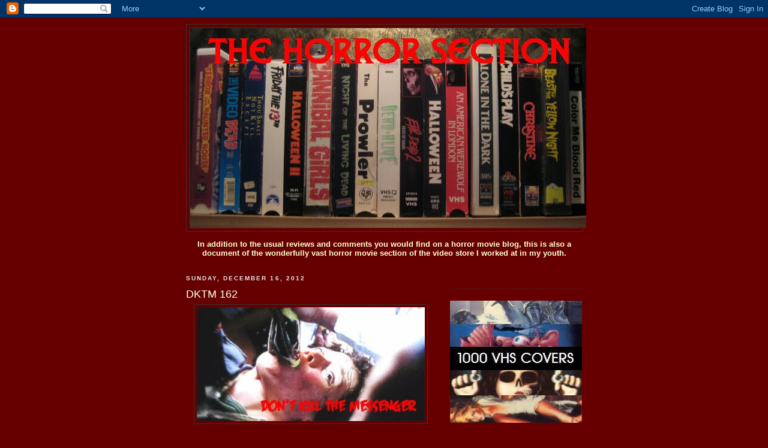

--- FILE ---
content_type: text/html; charset=UTF-8
request_url: http://www.thehorrorsection.com/2012/12/dktm-162.html
body_size: 22449
content:
<!DOCTYPE html>
<html dir='ltr'>
<head>
<link href='https://www.blogger.com/static/v1/widgets/2944754296-widget_css_bundle.css' rel='stylesheet' type='text/css'/>
<meta content='text/html; charset=UTF-8' http-equiv='Content-Type'/>
<meta content='blogger' name='generator'/>
<link href='http://www.thehorrorsection.com/favicon.ico' rel='icon' type='image/x-icon'/>
<link href='http://www.thehorrorsection.com/2012/12/dktm-162.html' rel='canonical'/>
<link rel="alternate" type="application/atom+xml" title="The Horror Section - Atom" href="http://www.thehorrorsection.com/feeds/posts/default" />
<link rel="alternate" type="application/rss+xml" title="The Horror Section - RSS" href="http://www.thehorrorsection.com/feeds/posts/default?alt=rss" />
<link rel="service.post" type="application/atom+xml" title="The Horror Section - Atom" href="https://www.blogger.com/feeds/6035679663902350821/posts/default" />

<link rel="alternate" type="application/atom+xml" title="The Horror Section - Atom" href="http://www.thehorrorsection.com/feeds/3000624257166506641/comments/default" />
<!--Can't find substitution for tag [blog.ieCssRetrofitLinks]-->
<link href='https://blogger.googleusercontent.com/img/b/R29vZ2xl/AVvXsEh_zc7lhsJdG7Pq6rkWe24crzWX5f9hWDxcexxtDEnAoYcCTXaC75lzuLGJombvDBWY6htyfXdrezVtmGpGCZpwDP7vG2uAUAKqx9f4WH4DGucALNQGl0eYLgLDHJYYRCyYQIe4rAGbjNc/s400/Dktmbanner.JPG' rel='image_src'/>
<meta content='http://www.thehorrorsection.com/2012/12/dktm-162.html' property='og:url'/>
<meta content='DKTM 162' property='og:title'/>
<meta content='    Okay folks, here is your last Don&#39;t Kill the Messenger before the end of the world. Enjoy guys, it&#39;s been a slice.   Daemonium: Zero Hou...' property='og:description'/>
<meta content='https://blogger.googleusercontent.com/img/b/R29vZ2xl/AVvXsEh_zc7lhsJdG7Pq6rkWe24crzWX5f9hWDxcexxtDEnAoYcCTXaC75lzuLGJombvDBWY6htyfXdrezVtmGpGCZpwDP7vG2uAUAKqx9f4WH4DGucALNQGl0eYLgLDHJYYRCyYQIe4rAGbjNc/w1200-h630-p-k-no-nu/Dktmbanner.JPG' property='og:image'/>
<title>The Horror Section: DKTM 162</title>
<style id='page-skin-1' type='text/css'><!--
/*
-----------------------------------------------
Blogger Template Style
Name:     Minima Black
Date:     26 Feb 2004
Updated by: Blogger Team
----------------------------------------------- */
/* Use this with templates/template-twocol.html */
body {
background:#660000;
margin:0;
color:#ffffcc;
font: x-small "Trebuchet MS", Trebuchet, Verdana, Sans-serif;
font-size/* */:/**/small;
font-size: /**/small;
text-align: center;
}
a:link {
color:#99aadd;
text-decoration:none;
}
a:visited {
color:#aa77aa;
text-decoration:none;
}
a:hover {
color:#ffffe6;
text-decoration:underline;
}
a img {
border-width:0;
}
/* Header
-----------------------------------------------
*/
#header-wrapper {
width:660px;
margin:0 auto 10px;
border:1px solid #333333;
}
#header-inner {
background-position: center;
margin-left: auto;
margin-right: auto;
}
#header {
margin: 5px;
border: 1px solid #333333;
text-align: center;
color:#ffffff;
}
#header h1 {
margin:5px 5px 0;
padding:15px 20px .25em;
line-height:1.2em;
text-transform:uppercase;
letter-spacing:.2em;
font: normal bold 290% Verdana, sans-serif;
}
#header a {
color:#ffffff;
text-decoration:none;
}
#header a:hover {
color:#ffffff;
}
#header .description {
margin:0 5px 5px;
padding:0 20px 15px;
max-width:700px;
text-transform:uppercase;
letter-spacing:.2em;
line-height: 1.4em;
font: normal normal 78% 'Trebuchet MS', Trebuchet, Verdana, Sans-serif;
color: #777777;
}
#header img {
margin-left: auto;
margin-right: auto;
}
/* Outer-Wrapper
----------------------------------------------- */
#outer-wrapper {
width: 660px;
margin:0 auto;
padding:10px;
text-align:left;
font: normal normal 100% Arial, Tahoma, Helvetica, FreeSans, sans-serif;
}
#main-wrapper {
width: 410px;
float: left;
word-wrap: break-word; /* fix for long text breaking sidebar float in IE */
overflow: hidden;     /* fix for long non-text content breaking IE sidebar float */
}
#sidebar-wrapper {
width: 220px;
float: right;
word-wrap: break-word; /* fix for long text breaking sidebar float in IE */
overflow: hidden;     /* fix for long non-text content breaking IE sidebar float */
}
/* Headings
----------------------------------------------- */
h2 {
margin:1.5em 0 .75em;
font:normal bold 78% 'Trebuchet MS',Trebuchet,Arial,Verdana,Sans-serif;
line-height: 1.4em;
text-transform:uppercase;
letter-spacing:.2em;
color:#e6e6e6;
}
/* Posts
-----------------------------------------------
*/
h2.date-header {
margin:1.5em 0 .5em;
}
.post {
margin:.5em 0 1.5em;
border-bottom:1px dotted #333333;
padding-bottom:1.5em;
}
.post h3 {
margin:.25em 0 0;
padding:0 0 4px;
font-size:140%;
font-weight:normal;
line-height:1.4em;
color:#ffffe6;
}
.post h3 a, .post h3 a:visited, .post h3 strong {
display:block;
text-decoration:none;
color:#ffffe6;
font-weight:bold;
}
.post h3 strong, .post h3 a:hover {
color:#ffffcc;
}
.post-body {
margin:0 0 .75em;
line-height:1.6em;
}
.post-body blockquote {
line-height:1.3em;
}
.post-footer {
margin: .75em 0;
color:#e6e6e6;
text-transform:uppercase;
letter-spacing:.1em;
font: normal normal 78% 'Trebuchet MS', Trebuchet, Arial, Verdana, Sans-serif;
line-height: 1.4em;
}
.comment-link {
margin-left:.6em;
}
.post img, table.tr-caption-container {
padding:4px;
border:1px solid #333333;
}
.tr-caption-container img {
border: none;
padding: 0;
}
.post blockquote {
margin:1em 20px;
}
.post blockquote p {
margin:.75em 0;
}
/* Comments
----------------------------------------------- */
#comments h4 {
margin:1em 0;
font-weight: bold;
line-height: 1.4em;
text-transform:uppercase;
letter-spacing:.2em;
color: #e6e6e6;
}
#comments-block {
margin:1em 0 1.5em;
line-height:1.6em;
}
#comments-block .comment-author {
margin:.5em 0;
}
#comments-block .comment-body {
margin:.25em 0 0;
}
#comments-block .comment-footer {
margin:-.25em 0 2em;
line-height: 1.4em;
text-transform:uppercase;
letter-spacing:.1em;
}
#comments-block .comment-body p {
margin:0 0 .75em;
}
.deleted-comment {
font-style:italic;
color:gray;
}
.feed-links {
clear: both;
line-height: 2.5em;
}
#blog-pager-newer-link {
float: left;
}
#blog-pager-older-link {
float: right;
}
#blog-pager {
text-align: center;
}
/* Sidebar Content
----------------------------------------------- */
.sidebar {
color: #999999;
line-height: 1.5em;
}
.sidebar ul {
list-style:none;
margin:0 0 0;
padding:0 0 0;
}
.sidebar li {
margin:0;
padding-top:0;
padding-right:0;
padding-bottom:.25em;
padding-left:15px;
text-indent:-15px;
line-height:1.5em;
}
.sidebar .widget, .main .widget {
border-bottom:1px dotted #333333;
margin:0 0 1.5em;
padding:0 0 1.5em;
}
.main .Blog {
border-bottom-width: 0;
}
/* Profile
----------------------------------------------- */
.profile-img {
float: left;
margin-top: 0;
margin-right: 5px;
margin-bottom: 5px;
margin-left: 0;
padding: 4px;
border: 1px solid #333333;
}
.profile-data {
margin:0;
text-transform:uppercase;
letter-spacing:.1em;
font: normal normal 78% 'Trebuchet MS', Trebuchet, Arial, Verdana, Sans-serif;
color: #e6e6e6;
font-weight: bold;
line-height: 1.6em;
}
.profile-datablock {
margin:.5em 0 .5em;
}
.profile-textblock {
margin: 0.5em 0;
line-height: 1.6em;
}
.profile-link {
font: normal normal 78% 'Trebuchet MS', Trebuchet, Arial, Verdana, Sans-serif;
text-transform: uppercase;
letter-spacing: .1em;
}
/* Footer
----------------------------------------------- */
#footer {
width:660px;
clear:both;
margin:0 auto;
padding-top:15px;
line-height: 1.6em;
text-transform:uppercase;
letter-spacing:.1em;
text-align: center;
}

--></style>
<link href='https://www.blogger.com/dyn-css/authorization.css?targetBlogID=6035679663902350821&amp;zx=0c2f9c77-c797-41e2-8aea-7a4d0fdfecc1' media='none' onload='if(media!=&#39;all&#39;)media=&#39;all&#39;' rel='stylesheet'/><noscript><link href='https://www.blogger.com/dyn-css/authorization.css?targetBlogID=6035679663902350821&amp;zx=0c2f9c77-c797-41e2-8aea-7a4d0fdfecc1' rel='stylesheet'/></noscript>
<meta name='google-adsense-platform-account' content='ca-host-pub-1556223355139109'/>
<meta name='google-adsense-platform-domain' content='blogspot.com'/>

</head>
<body>
<div class='navbar section' id='navbar'><div class='widget Navbar' data-version='1' id='Navbar1'><script type="text/javascript">
    function setAttributeOnload(object, attribute, val) {
      if(window.addEventListener) {
        window.addEventListener('load',
          function(){ object[attribute] = val; }, false);
      } else {
        window.attachEvent('onload', function(){ object[attribute] = val; });
      }
    }
  </script>
<div id="navbar-iframe-container"></div>
<script type="text/javascript" src="https://apis.google.com/js/platform.js"></script>
<script type="text/javascript">
      gapi.load("gapi.iframes:gapi.iframes.style.bubble", function() {
        if (gapi.iframes && gapi.iframes.getContext) {
          gapi.iframes.getContext().openChild({
              url: 'https://www.blogger.com/navbar/6035679663902350821?po\x3d3000624257166506641\x26origin\x3dhttp://www.thehorrorsection.com',
              where: document.getElementById("navbar-iframe-container"),
              id: "navbar-iframe"
          });
        }
      });
    </script><script type="text/javascript">
(function() {
var script = document.createElement('script');
script.type = 'text/javascript';
script.src = '//pagead2.googlesyndication.com/pagead/js/google_top_exp.js';
var head = document.getElementsByTagName('head')[0];
if (head) {
head.appendChild(script);
}})();
</script>
</div></div>
<div id='outer-wrapper'><div id='wrap2'>
<!-- skip links for text browsers -->
<span id='skiplinks' style='display:none;'>
<a href='#main'>skip to main </a> |
      <a href='#sidebar'>skip to sidebar</a>
</span>
<div id='header-wrapper'>
<div class='header section' id='header'><div class='widget Header' data-version='1' id='Header1'>
<div id='header-inner'>
<a href='http://www.thehorrorsection.com/' style='display: block'>
<img alt='The Horror Section' height='333px; ' id='Header1_headerimg' src='https://blogger.googleusercontent.com/img/b/R29vZ2xl/AVvXsEicdv3T0xTMo-tmIcKrD2e0qTvmdkhTDPCIG1fj-HVJW0xNtR-stYU1WMxR3nLaW72CKp6D1xujDYRIYTs-HnzK763K_zRNBcX8btKi7f59ccGTTkEXZMPsi2mIKeK2fZ316t9ldVyGG8k/s1600-r/newthsbanner.JPG' style='display: block' width='660px; '/>
</a>
</div>
</div></div>
</div>
<div id='content-wrapper'>
<div id='crosscol-wrapper' style='text-align:center'>
<div class='crosscol section' id='crosscol'><div class='widget Text' data-version='1' id='Text1'>
<div class='widget-content'>
<blockquote></blockquote><strong>In addition to the usual reviews and comments you would find on a horror movie blog, this is also a document of the wonderfully vast horror movie section of the video store I worked at in my youth.<br/></strong><blockquote></blockquote>
</div>
<div class='clear'></div>
</div></div>
</div>
<div id='main-wrapper'>
<div class='main section' id='main'><div class='widget Blog' data-version='1' id='Blog1'>
<div class='blog-posts hfeed'>

          <div class="date-outer">
        
<h2 class='date-header'><span>Sunday, December 16, 2012</span></h2>

          <div class="date-posts">
        
<div class='post-outer'>
<div class='post hentry uncustomized-post-template' itemprop='blogPost' itemscope='itemscope' itemtype='http://schema.org/BlogPosting'>
<meta content='https://blogger.googleusercontent.com/img/b/R29vZ2xl/AVvXsEh_zc7lhsJdG7Pq6rkWe24crzWX5f9hWDxcexxtDEnAoYcCTXaC75lzuLGJombvDBWY6htyfXdrezVtmGpGCZpwDP7vG2uAUAKqx9f4WH4DGucALNQGl0eYLgLDHJYYRCyYQIe4rAGbjNc/s400/Dktmbanner.JPG' itemprop='image_url'/>
<meta content='6035679663902350821' itemprop='blogId'/>
<meta content='3000624257166506641' itemprop='postId'/>
<a name='3000624257166506641'></a>
<h3 class='post-title entry-title' itemprop='name'>
DKTM 162
</h3>
<div class='post-header'>
<div class='post-header-line-1'></div>
</div>
<div class='post-body entry-content' id='post-body-3000624257166506641' itemprop='description articleBody'>
<div class="separator" style="clear: both; text-align: center;">
<a href="https://blogger.googleusercontent.com/img/b/R29vZ2xl/AVvXsEh_zc7lhsJdG7Pq6rkWe24crzWX5f9hWDxcexxtDEnAoYcCTXaC75lzuLGJombvDBWY6htyfXdrezVtmGpGCZpwDP7vG2uAUAKqx9f4WH4DGucALNQGl0eYLgLDHJYYRCyYQIe4rAGbjNc/s1600/Dktmbanner.JPG" imageanchor="1" style="margin-left: 1em; margin-right: 1em;"><img border="0" height="190" src="https://blogger.googleusercontent.com/img/b/R29vZ2xl/AVvXsEh_zc7lhsJdG7Pq6rkWe24crzWX5f9hWDxcexxtDEnAoYcCTXaC75lzuLGJombvDBWY6htyfXdrezVtmGpGCZpwDP7vG2uAUAKqx9f4WH4DGucALNQGl0eYLgLDHJYYRCyYQIe4rAGbjNc/s400/Dktmbanner.JPG" width="380" /></a></div>
<br />
<div style="text-align: justify;">
Okay folks, here is your last Don't Kill the Messenger before the end of the world. Enjoy guys, it's been a slice.</div>
<br />
<b><u>Daemonium: Zero Hour</u></b><br />
<br />
<div style="text-align: justify;">
About a year ago, <a href="http://thehorrorsection.blogspot.ca/2011/12/dktm-127.html" target="_blank">I posted a link</a> to an Argentinian zombie short called <b>Daemonium</b>. Those who watched it shouldn't be surprised why it caught my attention. Now, one year later, director <b>Pablo Pares</b> is back with the second chapter of his proposed five-part post apocalyptic epic. Here it is below. To refresh your memory, click <a href="http://youtu.be/hS3ONwRqa58" target="_blank">here</a> for part one.</div>
<br />
<iframe allowfullscreen="allowfullscreen" frameborder="0" height="228" src="http://www.youtube.com/embed/rSqpXfB6pbc?list=UU7KXWdYQiGs_hG37BcwEvtg&amp;hl=en_US" width="405"></iframe>

<br />
<br />
<b><u>His Face All Red.</u></b><br />
<br />
<div style="text-align: justify;">
I came across a wonderful web comic the other day from artist <b>Emily Carroll</b> called <i>His Face All Red</i>. &nbsp;Much like <b>Ryan Andrews</b>' <a href="http://www.ryan-a.com/comics/roof.htm" target="_blank">Our Bloodstained Roof</a> (which I posted about last year), Carroll makes great use of the scrolling page online format. Click on the image below to check it out.</div>
<br />
<div class="separator" style="clear: both; text-align: center;">
<a href="http://emcarroll.com/comics/faceallred/01.html" imageanchor="1" style="margin-left: 1em; margin-right: 1em;"><img border="0" height="107" src="https://blogger.googleusercontent.com/img/b/R29vZ2xl/AVvXsEg-f75MqDl8PJe-S1H7nkgt7WTJwlhxoIx7w7j7nzp29uA-6ZLmX3z-ysLAy56S5HERhrChiNFZNBeg67FxvruoO331Y0EQcSatqyf8POxK1e-3jKK0uqJacYkGW6poptMaya9mf2CHzjw/s320/Hisfaceallred.jpg" width="320" /></a></div>
<br />
<b><u>The Shining Bass.</u></b><br />
<br />
<div style="text-align: justify;">
The illustration &amp; design website <a href="http://www.thefoxisblack.com/" target="_blank">The Fox Is Black</a> recently posted a terrific article about some rejected artwork for the poster for <b>Stanley Kubrick</b>'s adaptation of <b>The Shining</b>. I was not aware until now that not only was <a href="http://www.thefoxisblack.com/blogimages//saul-bass-the-shining-film-poster-1.jpg" target="_blank">the final artwork</a> done by the legendary graphic artist <a href="http://en.wikipedia.org/wiki/Saul_Bass" target="_blank">Saul Bass</a>, but it was one of several hundred proposed ideas. Many of these rejected drawings are now on display at the Kubrick exhibit at the <b>Los Angeles County Museum of Art</b>. Here, with Kubrick's notes included, are some examples below.</div>
<br />
<div class="separator" style="clear: both; text-align: center;">
<a href="https://blogger.googleusercontent.com/img/b/R29vZ2xl/AVvXsEj_7Idpr23B3TyUHiLFRqxZG375gyzfcOkWXJJVebXx2ThVHNO-aW1X8hbnDE0oX8IGNbb2wJqCtCHpozPl0pCChDyxRsKiurf0JqwEjGYNk4O_L-G86_YWCOdzXP0b2_ADOh9aFNcxqQw/s1600/bass1.jpg" imageanchor="1" style="margin-left: 1em; margin-right: 1em;"><img border="0" height="320" src="https://blogger.googleusercontent.com/img/b/R29vZ2xl/AVvXsEj_7Idpr23B3TyUHiLFRqxZG375gyzfcOkWXJJVebXx2ThVHNO-aW1X8hbnDE0oX8IGNbb2wJqCtCHpozPl0pCChDyxRsKiurf0JqwEjGYNk4O_L-G86_YWCOdzXP0b2_ADOh9aFNcxqQw/s320/bass1.jpg" width="269" /></a></div>
<br />
<div class="separator" style="clear: both; text-align: center;">
<a href="https://blogger.googleusercontent.com/img/b/R29vZ2xl/AVvXsEhnbJkzyvuqihhO7PChEmrtl1lx-nXn-QAuy9zEpUPoDjNhU9eR0W1adcJ-vJRPJj0izYFHilrRrHsvED9E34nKQg44OngCghIIkPO06RdUK7-Bb25fpOgS-KoT1noQgCeNBKnSvlqDPu8/s1600/bass2.jpg" imageanchor="1" style="margin-left: 1em; margin-right: 1em;"><img border="0" height="320" src="https://blogger.googleusercontent.com/img/b/R29vZ2xl/AVvXsEhnbJkzyvuqihhO7PChEmrtl1lx-nXn-QAuy9zEpUPoDjNhU9eR0W1adcJ-vJRPJj0izYFHilrRrHsvED9E34nKQg44OngCghIIkPO06RdUK7-Bb25fpOgS-KoT1noQgCeNBKnSvlqDPu8/s320/bass2.jpg" width="269" /></a></div>
<br />
<div class="separator" style="clear: both; text-align: center;">
<a href="https://blogger.googleusercontent.com/img/b/R29vZ2xl/AVvXsEj-Z3IOsZDnNWXOOjSNCp2V0ZK1qdu2SeSdOF_QmvIeTAdcRK8cLGiY3VKeElSEahC62lprLx7YoDOzyG94blIbsQonvmLOonsi2hmONWwYDllgX02CVcJFqD0SYpWBqiuxXue7YCYQrlA/s1600/bass3.jpg" imageanchor="1" style="margin-left: 1em; margin-right: 1em;"><img border="0" height="320" src="https://blogger.googleusercontent.com/img/b/R29vZ2xl/AVvXsEj-Z3IOsZDnNWXOOjSNCp2V0ZK1qdu2SeSdOF_QmvIeTAdcRK8cLGiY3VKeElSEahC62lprLx7YoDOzyG94blIbsQonvmLOonsi2hmONWwYDllgX02CVcJFqD0SYpWBqiuxXue7YCYQrlA/s320/bass3.jpg" width="283" /></a></div>
<br />
Click <a href="http://www.thefoxisblack.com/2012/12/11/saul-bass-poster-sketches-for-stanley-kubricks-the-shining/" target="_blank">here</a> for the original The Fox Is Black piece.
<div style='clear: both;'></div>
</div>
<div class='post-footer'>
<div class='post-footer-line post-footer-line-1'>
<span class='post-author vcard'>
Posted by
<span class='fn' itemprop='author' itemscope='itemscope' itemtype='http://schema.org/Person'>
<meta content='https://www.blogger.com/profile/00943870346156273403' itemprop='url'/>
<a class='g-profile' href='https://www.blogger.com/profile/00943870346156273403' rel='author' title='author profile'>
<span itemprop='name'>Jay Clarke</span>
</a>
</span>
</span>
<span class='post-timestamp'>
at
<meta content='http://www.thehorrorsection.com/2012/12/dktm-162.html' itemprop='url'/>
<a class='timestamp-link' href='http://www.thehorrorsection.com/2012/12/dktm-162.html' rel='bookmark' title='permanent link'><abbr class='published' itemprop='datePublished' title='2012-12-16T14:10:00-05:00'>2:10&#8239;PM</abbr></a>
</span>
<span class='post-comment-link'>
</span>
<span class='post-icons'>
<span class='item-control blog-admin pid-2145922445'>
<a href='https://www.blogger.com/post-edit.g?blogID=6035679663902350821&postID=3000624257166506641&from=pencil' title='Edit Post'>
<img alt='' class='icon-action' height='18' src='https://resources.blogblog.com/img/icon18_edit_allbkg.gif' width='18'/>
</a>
</span>
</span>
<div class='post-share-buttons goog-inline-block'>
</div>
</div>
<div class='post-footer-line post-footer-line-2'>
<span class='post-labels'>
Labels:
<a href='http://www.thehorrorsection.com/search/label/DKTM' rel='tag'>DKTM</a>,
<a href='http://www.thehorrorsection.com/search/label/Don%27t%20Kill%20the%20Messenger' rel='tag'>Don&#39;t Kill the Messenger</a>,
<a href='http://www.thehorrorsection.com/search/label/Horror%20Comics' rel='tag'>Horror Comics</a>,
<a href='http://www.thehorrorsection.com/search/label/Horror%20Movie%20Posters' rel='tag'>Horror Movie Posters</a>,
<a href='http://www.thehorrorsection.com/search/label/horror%20short%20films' rel='tag'>horror short films</a>,
<a href='http://www.thehorrorsection.com/search/label/The%20Shining' rel='tag'>The Shining</a>
</span>
</div>
<div class='post-footer-line post-footer-line-3'>
<span class='post-location'>
</span>
</div>
</div>
</div>
<div class='comments' id='comments'>
<a name='comments'></a>
<h4>No comments:</h4>
<div id='Blog1_comments-block-wrapper'>
<dl class='avatar-comment-indent' id='comments-block'>
</dl>
</div>
<p class='comment-footer'>
<a href='https://www.blogger.com/comment/fullpage/post/6035679663902350821/3000624257166506641' onclick=''>Post a Comment</a>
</p>
</div>
</div>

        </div></div>
      
</div>
<div class='blog-pager' id='blog-pager'>
<span id='blog-pager-newer-link'>
<a class='blog-pager-newer-link' href='http://www.thehorrorsection.com/2012/12/trailer-tuesdays-shivers.html' id='Blog1_blog-pager-newer-link' title='Newer Post'>Newer Post</a>
</span>
<span id='blog-pager-older-link'>
<a class='blog-pager-older-link' href='http://www.thehorrorsection.com/2012/12/dead-of-night-10.html' id='Blog1_blog-pager-older-link' title='Older Post'>Older Post</a>
</span>
<a class='home-link' href='http://www.thehorrorsection.com/'>Home</a>
</div>
<div class='clear'></div>
<div class='post-feeds'>
<div class='feed-links'>
Subscribe to:
<a class='feed-link' href='http://www.thehorrorsection.com/feeds/3000624257166506641/comments/default' target='_blank' type='application/atom+xml'>Post Comments (Atom)</a>
</div>
</div>
</div><div class='widget HTML' data-version='1' id='HTML5'>
<div class='widget-content'>
<div class="social-buttons">
   <!-- TWITTER  CODE BUTTON  -->   <div class="tweet-button"><a href="http://twitter.com/share" class="twitter-share-button" data-count="horizontal" data-via="CyberKSystems">Tweet</a><script type="text/javascript" src="http://platform.twitter.com/widgets.js"></script></div>   <!-- TWITTER  CODE BUTTON  -->   
   <!-- FACEBOOK LIKE CODE BUTTON  --> <div class="fb-like"><div id="fb-root"></div><script src="http://connect.facebook.net/en_US/all.js#xfbml=1"></script><fb:like href="" send="true" width="400" show_faces="false" font=""></fb:like></div>  <!-- FACEBOOK LIKE CODE BUTTON  --> 
</div>
			<?php print $content ?></?php>
</div>
<div class='clear'></div>
</div></div>
</div>
<div id='sidebar-wrapper'>
<div class='sidebar section' id='sidebar'><div class='widget HTML' data-version='1' id='HTML2'>
<div class='widget-content'>
<br />
</div>
<div class='clear'></div>
</div><div class='widget Image' data-version='1' id='Image26'>
<div class='widget-content'>
<a href='http://www.youtube.com/watch?v=w3d1lOyU9ag'>
<img alt='' height='204' id='Image26_img' src='https://blogger.googleusercontent.com/img/b/R29vZ2xl/AVvXsEhH6kYDhLLl8ONByDOEndyAETkFn5FTCVz94aYtKzPx_6YetICbKedIvquKKw2a2XVhCmiPtE7QymCJSLg5jGZ5qLIxTSPjqtWbFY8OTZZ4_SYABY33wX3tIY1M-R6WKQ02yW_RKuwswxo/s220/1000vhsbnr.JPG' width='220'/>
</a>
<br/>
</div>
<div class='clear'></div>
</div><div class='widget Image' data-version='1' id='Image30'>
<div class='widget-content'>
<a href='http://thepallatinemassacre.blogspot.com'>
<img alt='' height='147' id='Image30_img' src='https://blogger.googleusercontent.com/img/b/R29vZ2xl/AVvXsEiJMy_PBN3HjYbHknpWZHx54u9U4eNa6h-4m4E3naK-WirSZtETKqGV052PpvupO28VJvACK5page2JAwMVdOr9v48yfbPaF71FM55elDF1evGMMGxo0OiMUSsPEFZkgevLHixfGkqyZhVG/s220-r/tpmfinal-small.jpg' width='220'/>
</a>
<br/>
</div>
<div class='clear'></div>
</div><div class='widget LinkList' data-version='1' id='LinkList7'>
<h2>Featured Articles</h2>
<div class='widget-content'>
<ul>
<li><a href='http://www.thehorrorsection.com/2025/09/top-20-midnights.html'>Top  20 Midnights!</a></li>
<li><a href='http://www.thehorrorsection.com/2025/07/cultland.html'>Cultland!</a></li>
<li><a href='http://www.thehorrorsection.com/2024/05/shock-stock-2024.html'>Shock Stock 2024</a></li>
<li><a href='http://www.thehorrorsection.com/2024/04/the-final-hex.html'>The Final Hex</a></li>
<li><a href='http://www.thehorrorsection.com/2019/10/ths-halloween-clip-show.html'>THS Halloween Clip Show</a></li>
<li><a href='http://www.thehorrorsection.com/2019/06/blank-tape-bazaar.html'>Blank Tape Bazaar</a></li>
<li><a href='http://www.thehorrorsection.com/2018/08/analog-archaeology.html'>Analog Archaeology</a></li>
<li><a href='http://www.thehorrorsection.com/2017/12/girl-2.html'>Girl #2</a></li>
<li><a href='http://www.thehorrorsection.com/2016/12/revisiting-brain.html'>Revisiting The Brain</a></li>
<li><a href='http://www.thehorrorsection.com/2008/11/do-you-have-your-card-on-you.html'>The Membership Card</a></li>
</ul>
<div class='clear'></div>
</div>
</div><div class='widget BlogArchive' data-version='1' id='BlogArchive1'>
<h2>Blog Archive</h2>
<div class='widget-content'>
<div id='ArchiveList'>
<div id='BlogArchive1_ArchiveList'>
<ul class='hierarchy'>
<li class='archivedate collapsed'>
<a class='toggle' href='javascript:void(0)'>
<span class='zippy'>

        &#9658;&#160;
      
</span>
</a>
<a class='post-count-link' href='http://www.thehorrorsection.com/2026/'>
2026
</a>
<span class='post-count' dir='ltr'>(2)</span>
<ul class='hierarchy'>
<li class='archivedate collapsed'>
<a class='toggle' href='javascript:void(0)'>
<span class='zippy'>

        &#9658;&#160;
      
</span>
</a>
<a class='post-count-link' href='http://www.thehorrorsection.com/2026/01/'>
January
</a>
<span class='post-count' dir='ltr'>(2)</span>
</li>
</ul>
</li>
</ul>
<ul class='hierarchy'>
<li class='archivedate collapsed'>
<a class='toggle' href='javascript:void(0)'>
<span class='zippy'>

        &#9658;&#160;
      
</span>
</a>
<a class='post-count-link' href='http://www.thehorrorsection.com/2025/'>
2025
</a>
<span class='post-count' dir='ltr'>(47)</span>
<ul class='hierarchy'>
<li class='archivedate collapsed'>
<a class='toggle' href='javascript:void(0)'>
<span class='zippy'>

        &#9658;&#160;
      
</span>
</a>
<a class='post-count-link' href='http://www.thehorrorsection.com/2025/12/'>
December
</a>
<span class='post-count' dir='ltr'>(5)</span>
</li>
</ul>
<ul class='hierarchy'>
<li class='archivedate collapsed'>
<a class='toggle' href='javascript:void(0)'>
<span class='zippy'>

        &#9658;&#160;
      
</span>
</a>
<a class='post-count-link' href='http://www.thehorrorsection.com/2025/11/'>
November
</a>
<span class='post-count' dir='ltr'>(4)</span>
</li>
</ul>
<ul class='hierarchy'>
<li class='archivedate collapsed'>
<a class='toggle' href='javascript:void(0)'>
<span class='zippy'>

        &#9658;&#160;
      
</span>
</a>
<a class='post-count-link' href='http://www.thehorrorsection.com/2025/10/'>
October
</a>
<span class='post-count' dir='ltr'>(7)</span>
</li>
</ul>
<ul class='hierarchy'>
<li class='archivedate collapsed'>
<a class='toggle' href='javascript:void(0)'>
<span class='zippy'>

        &#9658;&#160;
      
</span>
</a>
<a class='post-count-link' href='http://www.thehorrorsection.com/2025/09/'>
September
</a>
<span class='post-count' dir='ltr'>(3)</span>
</li>
</ul>
<ul class='hierarchy'>
<li class='archivedate collapsed'>
<a class='toggle' href='javascript:void(0)'>
<span class='zippy'>

        &#9658;&#160;
      
</span>
</a>
<a class='post-count-link' href='http://www.thehorrorsection.com/2025/08/'>
August
</a>
<span class='post-count' dir='ltr'>(1)</span>
</li>
</ul>
<ul class='hierarchy'>
<li class='archivedate collapsed'>
<a class='toggle' href='javascript:void(0)'>
<span class='zippy'>

        &#9658;&#160;
      
</span>
</a>
<a class='post-count-link' href='http://www.thehorrorsection.com/2025/07/'>
July
</a>
<span class='post-count' dir='ltr'>(6)</span>
</li>
</ul>
<ul class='hierarchy'>
<li class='archivedate collapsed'>
<a class='toggle' href='javascript:void(0)'>
<span class='zippy'>

        &#9658;&#160;
      
</span>
</a>
<a class='post-count-link' href='http://www.thehorrorsection.com/2025/06/'>
June
</a>
<span class='post-count' dir='ltr'>(6)</span>
</li>
</ul>
<ul class='hierarchy'>
<li class='archivedate collapsed'>
<a class='toggle' href='javascript:void(0)'>
<span class='zippy'>

        &#9658;&#160;
      
</span>
</a>
<a class='post-count-link' href='http://www.thehorrorsection.com/2025/05/'>
May
</a>
<span class='post-count' dir='ltr'>(2)</span>
</li>
</ul>
<ul class='hierarchy'>
<li class='archivedate collapsed'>
<a class='toggle' href='javascript:void(0)'>
<span class='zippy'>

        &#9658;&#160;
      
</span>
</a>
<a class='post-count-link' href='http://www.thehorrorsection.com/2025/04/'>
April
</a>
<span class='post-count' dir='ltr'>(3)</span>
</li>
</ul>
<ul class='hierarchy'>
<li class='archivedate collapsed'>
<a class='toggle' href='javascript:void(0)'>
<span class='zippy'>

        &#9658;&#160;
      
</span>
</a>
<a class='post-count-link' href='http://www.thehorrorsection.com/2025/03/'>
March
</a>
<span class='post-count' dir='ltr'>(4)</span>
</li>
</ul>
<ul class='hierarchy'>
<li class='archivedate collapsed'>
<a class='toggle' href='javascript:void(0)'>
<span class='zippy'>

        &#9658;&#160;
      
</span>
</a>
<a class='post-count-link' href='http://www.thehorrorsection.com/2025/02/'>
February
</a>
<span class='post-count' dir='ltr'>(1)</span>
</li>
</ul>
<ul class='hierarchy'>
<li class='archivedate collapsed'>
<a class='toggle' href='javascript:void(0)'>
<span class='zippy'>

        &#9658;&#160;
      
</span>
</a>
<a class='post-count-link' href='http://www.thehorrorsection.com/2025/01/'>
January
</a>
<span class='post-count' dir='ltr'>(5)</span>
</li>
</ul>
</li>
</ul>
<ul class='hierarchy'>
<li class='archivedate collapsed'>
<a class='toggle' href='javascript:void(0)'>
<span class='zippy'>

        &#9658;&#160;
      
</span>
</a>
<a class='post-count-link' href='http://www.thehorrorsection.com/2024/'>
2024
</a>
<span class='post-count' dir='ltr'>(57)</span>
<ul class='hierarchy'>
<li class='archivedate collapsed'>
<a class='toggle' href='javascript:void(0)'>
<span class='zippy'>

        &#9658;&#160;
      
</span>
</a>
<a class='post-count-link' href='http://www.thehorrorsection.com/2024/12/'>
December
</a>
<span class='post-count' dir='ltr'>(5)</span>
</li>
</ul>
<ul class='hierarchy'>
<li class='archivedate collapsed'>
<a class='toggle' href='javascript:void(0)'>
<span class='zippy'>

        &#9658;&#160;
      
</span>
</a>
<a class='post-count-link' href='http://www.thehorrorsection.com/2024/11/'>
November
</a>
<span class='post-count' dir='ltr'>(3)</span>
</li>
</ul>
<ul class='hierarchy'>
<li class='archivedate collapsed'>
<a class='toggle' href='javascript:void(0)'>
<span class='zippy'>

        &#9658;&#160;
      
</span>
</a>
<a class='post-count-link' href='http://www.thehorrorsection.com/2024/10/'>
October
</a>
<span class='post-count' dir='ltr'>(8)</span>
</li>
</ul>
<ul class='hierarchy'>
<li class='archivedate collapsed'>
<a class='toggle' href='javascript:void(0)'>
<span class='zippy'>

        &#9658;&#160;
      
</span>
</a>
<a class='post-count-link' href='http://www.thehorrorsection.com/2024/09/'>
September
</a>
<span class='post-count' dir='ltr'>(2)</span>
</li>
</ul>
<ul class='hierarchy'>
<li class='archivedate collapsed'>
<a class='toggle' href='javascript:void(0)'>
<span class='zippy'>

        &#9658;&#160;
      
</span>
</a>
<a class='post-count-link' href='http://www.thehorrorsection.com/2024/08/'>
August
</a>
<span class='post-count' dir='ltr'>(7)</span>
</li>
</ul>
<ul class='hierarchy'>
<li class='archivedate collapsed'>
<a class='toggle' href='javascript:void(0)'>
<span class='zippy'>

        &#9658;&#160;
      
</span>
</a>
<a class='post-count-link' href='http://www.thehorrorsection.com/2024/07/'>
July
</a>
<span class='post-count' dir='ltr'>(3)</span>
</li>
</ul>
<ul class='hierarchy'>
<li class='archivedate collapsed'>
<a class='toggle' href='javascript:void(0)'>
<span class='zippy'>

        &#9658;&#160;
      
</span>
</a>
<a class='post-count-link' href='http://www.thehorrorsection.com/2024/06/'>
June
</a>
<span class='post-count' dir='ltr'>(2)</span>
</li>
</ul>
<ul class='hierarchy'>
<li class='archivedate collapsed'>
<a class='toggle' href='javascript:void(0)'>
<span class='zippy'>

        &#9658;&#160;
      
</span>
</a>
<a class='post-count-link' href='http://www.thehorrorsection.com/2024/05/'>
May
</a>
<span class='post-count' dir='ltr'>(7)</span>
</li>
</ul>
<ul class='hierarchy'>
<li class='archivedate collapsed'>
<a class='toggle' href='javascript:void(0)'>
<span class='zippy'>

        &#9658;&#160;
      
</span>
</a>
<a class='post-count-link' href='http://www.thehorrorsection.com/2024/04/'>
April
</a>
<span class='post-count' dir='ltr'>(5)</span>
</li>
</ul>
<ul class='hierarchy'>
<li class='archivedate collapsed'>
<a class='toggle' href='javascript:void(0)'>
<span class='zippy'>

        &#9658;&#160;
      
</span>
</a>
<a class='post-count-link' href='http://www.thehorrorsection.com/2024/03/'>
March
</a>
<span class='post-count' dir='ltr'>(5)</span>
</li>
</ul>
<ul class='hierarchy'>
<li class='archivedate collapsed'>
<a class='toggle' href='javascript:void(0)'>
<span class='zippy'>

        &#9658;&#160;
      
</span>
</a>
<a class='post-count-link' href='http://www.thehorrorsection.com/2024/02/'>
February
</a>
<span class='post-count' dir='ltr'>(7)</span>
</li>
</ul>
<ul class='hierarchy'>
<li class='archivedate collapsed'>
<a class='toggle' href='javascript:void(0)'>
<span class='zippy'>

        &#9658;&#160;
      
</span>
</a>
<a class='post-count-link' href='http://www.thehorrorsection.com/2024/01/'>
January
</a>
<span class='post-count' dir='ltr'>(3)</span>
</li>
</ul>
</li>
</ul>
<ul class='hierarchy'>
<li class='archivedate collapsed'>
<a class='toggle' href='javascript:void(0)'>
<span class='zippy'>

        &#9658;&#160;
      
</span>
</a>
<a class='post-count-link' href='http://www.thehorrorsection.com/2023/'>
2023
</a>
<span class='post-count' dir='ltr'>(82)</span>
<ul class='hierarchy'>
<li class='archivedate collapsed'>
<a class='toggle' href='javascript:void(0)'>
<span class='zippy'>

        &#9658;&#160;
      
</span>
</a>
<a class='post-count-link' href='http://www.thehorrorsection.com/2023/12/'>
December
</a>
<span class='post-count' dir='ltr'>(6)</span>
</li>
</ul>
<ul class='hierarchy'>
<li class='archivedate collapsed'>
<a class='toggle' href='javascript:void(0)'>
<span class='zippy'>

        &#9658;&#160;
      
</span>
</a>
<a class='post-count-link' href='http://www.thehorrorsection.com/2023/11/'>
November
</a>
<span class='post-count' dir='ltr'>(6)</span>
</li>
</ul>
<ul class='hierarchy'>
<li class='archivedate collapsed'>
<a class='toggle' href='javascript:void(0)'>
<span class='zippy'>

        &#9658;&#160;
      
</span>
</a>
<a class='post-count-link' href='http://www.thehorrorsection.com/2023/10/'>
October
</a>
<span class='post-count' dir='ltr'>(7)</span>
</li>
</ul>
<ul class='hierarchy'>
<li class='archivedate collapsed'>
<a class='toggle' href='javascript:void(0)'>
<span class='zippy'>

        &#9658;&#160;
      
</span>
</a>
<a class='post-count-link' href='http://www.thehorrorsection.com/2023/09/'>
September
</a>
<span class='post-count' dir='ltr'>(6)</span>
</li>
</ul>
<ul class='hierarchy'>
<li class='archivedate collapsed'>
<a class='toggle' href='javascript:void(0)'>
<span class='zippy'>

        &#9658;&#160;
      
</span>
</a>
<a class='post-count-link' href='http://www.thehorrorsection.com/2023/08/'>
August
</a>
<span class='post-count' dir='ltr'>(5)</span>
</li>
</ul>
<ul class='hierarchy'>
<li class='archivedate collapsed'>
<a class='toggle' href='javascript:void(0)'>
<span class='zippy'>

        &#9658;&#160;
      
</span>
</a>
<a class='post-count-link' href='http://www.thehorrorsection.com/2023/07/'>
July
</a>
<span class='post-count' dir='ltr'>(3)</span>
</li>
</ul>
<ul class='hierarchy'>
<li class='archivedate collapsed'>
<a class='toggle' href='javascript:void(0)'>
<span class='zippy'>

        &#9658;&#160;
      
</span>
</a>
<a class='post-count-link' href='http://www.thehorrorsection.com/2023/06/'>
June
</a>
<span class='post-count' dir='ltr'>(7)</span>
</li>
</ul>
<ul class='hierarchy'>
<li class='archivedate collapsed'>
<a class='toggle' href='javascript:void(0)'>
<span class='zippy'>

        &#9658;&#160;
      
</span>
</a>
<a class='post-count-link' href='http://www.thehorrorsection.com/2023/05/'>
May
</a>
<span class='post-count' dir='ltr'>(6)</span>
</li>
</ul>
<ul class='hierarchy'>
<li class='archivedate collapsed'>
<a class='toggle' href='javascript:void(0)'>
<span class='zippy'>

        &#9658;&#160;
      
</span>
</a>
<a class='post-count-link' href='http://www.thehorrorsection.com/2023/04/'>
April
</a>
<span class='post-count' dir='ltr'>(6)</span>
</li>
</ul>
<ul class='hierarchy'>
<li class='archivedate collapsed'>
<a class='toggle' href='javascript:void(0)'>
<span class='zippy'>

        &#9658;&#160;
      
</span>
</a>
<a class='post-count-link' href='http://www.thehorrorsection.com/2023/03/'>
March
</a>
<span class='post-count' dir='ltr'>(9)</span>
</li>
</ul>
<ul class='hierarchy'>
<li class='archivedate collapsed'>
<a class='toggle' href='javascript:void(0)'>
<span class='zippy'>

        &#9658;&#160;
      
</span>
</a>
<a class='post-count-link' href='http://www.thehorrorsection.com/2023/02/'>
February
</a>
<span class='post-count' dir='ltr'>(10)</span>
</li>
</ul>
<ul class='hierarchy'>
<li class='archivedate collapsed'>
<a class='toggle' href='javascript:void(0)'>
<span class='zippy'>

        &#9658;&#160;
      
</span>
</a>
<a class='post-count-link' href='http://www.thehorrorsection.com/2023/01/'>
January
</a>
<span class='post-count' dir='ltr'>(11)</span>
</li>
</ul>
</li>
</ul>
<ul class='hierarchy'>
<li class='archivedate collapsed'>
<a class='toggle' href='javascript:void(0)'>
<span class='zippy'>

        &#9658;&#160;
      
</span>
</a>
<a class='post-count-link' href='http://www.thehorrorsection.com/2022/'>
2022
</a>
<span class='post-count' dir='ltr'>(42)</span>
<ul class='hierarchy'>
<li class='archivedate collapsed'>
<a class='toggle' href='javascript:void(0)'>
<span class='zippy'>

        &#9658;&#160;
      
</span>
</a>
<a class='post-count-link' href='http://www.thehorrorsection.com/2022/12/'>
December
</a>
<span class='post-count' dir='ltr'>(4)</span>
</li>
</ul>
<ul class='hierarchy'>
<li class='archivedate collapsed'>
<a class='toggle' href='javascript:void(0)'>
<span class='zippy'>

        &#9658;&#160;
      
</span>
</a>
<a class='post-count-link' href='http://www.thehorrorsection.com/2022/11/'>
November
</a>
<span class='post-count' dir='ltr'>(2)</span>
</li>
</ul>
<ul class='hierarchy'>
<li class='archivedate collapsed'>
<a class='toggle' href='javascript:void(0)'>
<span class='zippy'>

        &#9658;&#160;
      
</span>
</a>
<a class='post-count-link' href='http://www.thehorrorsection.com/2022/10/'>
October
</a>
<span class='post-count' dir='ltr'>(31)</span>
</li>
</ul>
<ul class='hierarchy'>
<li class='archivedate collapsed'>
<a class='toggle' href='javascript:void(0)'>
<span class='zippy'>

        &#9658;&#160;
      
</span>
</a>
<a class='post-count-link' href='http://www.thehorrorsection.com/2022/06/'>
June
</a>
<span class='post-count' dir='ltr'>(1)</span>
</li>
</ul>
<ul class='hierarchy'>
<li class='archivedate collapsed'>
<a class='toggle' href='javascript:void(0)'>
<span class='zippy'>

        &#9658;&#160;
      
</span>
</a>
<a class='post-count-link' href='http://www.thehorrorsection.com/2022/03/'>
March
</a>
<span class='post-count' dir='ltr'>(1)</span>
</li>
</ul>
<ul class='hierarchy'>
<li class='archivedate collapsed'>
<a class='toggle' href='javascript:void(0)'>
<span class='zippy'>

        &#9658;&#160;
      
</span>
</a>
<a class='post-count-link' href='http://www.thehorrorsection.com/2022/02/'>
February
</a>
<span class='post-count' dir='ltr'>(1)</span>
</li>
</ul>
<ul class='hierarchy'>
<li class='archivedate collapsed'>
<a class='toggle' href='javascript:void(0)'>
<span class='zippy'>

        &#9658;&#160;
      
</span>
</a>
<a class='post-count-link' href='http://www.thehorrorsection.com/2022/01/'>
January
</a>
<span class='post-count' dir='ltr'>(2)</span>
</li>
</ul>
</li>
</ul>
<ul class='hierarchy'>
<li class='archivedate collapsed'>
<a class='toggle' href='javascript:void(0)'>
<span class='zippy'>

        &#9658;&#160;
      
</span>
</a>
<a class='post-count-link' href='http://www.thehorrorsection.com/2021/'>
2021
</a>
<span class='post-count' dir='ltr'>(45)</span>
<ul class='hierarchy'>
<li class='archivedate collapsed'>
<a class='toggle' href='javascript:void(0)'>
<span class='zippy'>

        &#9658;&#160;
      
</span>
</a>
<a class='post-count-link' href='http://www.thehorrorsection.com/2021/12/'>
December
</a>
<span class='post-count' dir='ltr'>(3)</span>
</li>
</ul>
<ul class='hierarchy'>
<li class='archivedate collapsed'>
<a class='toggle' href='javascript:void(0)'>
<span class='zippy'>

        &#9658;&#160;
      
</span>
</a>
<a class='post-count-link' href='http://www.thehorrorsection.com/2021/11/'>
November
</a>
<span class='post-count' dir='ltr'>(4)</span>
</li>
</ul>
<ul class='hierarchy'>
<li class='archivedate collapsed'>
<a class='toggle' href='javascript:void(0)'>
<span class='zippy'>

        &#9658;&#160;
      
</span>
</a>
<a class='post-count-link' href='http://www.thehorrorsection.com/2021/10/'>
October
</a>
<span class='post-count' dir='ltr'>(6)</span>
</li>
</ul>
<ul class='hierarchy'>
<li class='archivedate collapsed'>
<a class='toggle' href='javascript:void(0)'>
<span class='zippy'>

        &#9658;&#160;
      
</span>
</a>
<a class='post-count-link' href='http://www.thehorrorsection.com/2021/09/'>
September
</a>
<span class='post-count' dir='ltr'>(2)</span>
</li>
</ul>
<ul class='hierarchy'>
<li class='archivedate collapsed'>
<a class='toggle' href='javascript:void(0)'>
<span class='zippy'>

        &#9658;&#160;
      
</span>
</a>
<a class='post-count-link' href='http://www.thehorrorsection.com/2021/08/'>
August
</a>
<span class='post-count' dir='ltr'>(3)</span>
</li>
</ul>
<ul class='hierarchy'>
<li class='archivedate collapsed'>
<a class='toggle' href='javascript:void(0)'>
<span class='zippy'>

        &#9658;&#160;
      
</span>
</a>
<a class='post-count-link' href='http://www.thehorrorsection.com/2021/07/'>
July
</a>
<span class='post-count' dir='ltr'>(2)</span>
</li>
</ul>
<ul class='hierarchy'>
<li class='archivedate collapsed'>
<a class='toggle' href='javascript:void(0)'>
<span class='zippy'>

        &#9658;&#160;
      
</span>
</a>
<a class='post-count-link' href='http://www.thehorrorsection.com/2021/06/'>
June
</a>
<span class='post-count' dir='ltr'>(2)</span>
</li>
</ul>
<ul class='hierarchy'>
<li class='archivedate collapsed'>
<a class='toggle' href='javascript:void(0)'>
<span class='zippy'>

        &#9658;&#160;
      
</span>
</a>
<a class='post-count-link' href='http://www.thehorrorsection.com/2021/05/'>
May
</a>
<span class='post-count' dir='ltr'>(4)</span>
</li>
</ul>
<ul class='hierarchy'>
<li class='archivedate collapsed'>
<a class='toggle' href='javascript:void(0)'>
<span class='zippy'>

        &#9658;&#160;
      
</span>
</a>
<a class='post-count-link' href='http://www.thehorrorsection.com/2021/04/'>
April
</a>
<span class='post-count' dir='ltr'>(7)</span>
</li>
</ul>
<ul class='hierarchy'>
<li class='archivedate collapsed'>
<a class='toggle' href='javascript:void(0)'>
<span class='zippy'>

        &#9658;&#160;
      
</span>
</a>
<a class='post-count-link' href='http://www.thehorrorsection.com/2021/03/'>
March
</a>
<span class='post-count' dir='ltr'>(8)</span>
</li>
</ul>
<ul class='hierarchy'>
<li class='archivedate collapsed'>
<a class='toggle' href='javascript:void(0)'>
<span class='zippy'>

        &#9658;&#160;
      
</span>
</a>
<a class='post-count-link' href='http://www.thehorrorsection.com/2021/02/'>
February
</a>
<span class='post-count' dir='ltr'>(2)</span>
</li>
</ul>
<ul class='hierarchy'>
<li class='archivedate collapsed'>
<a class='toggle' href='javascript:void(0)'>
<span class='zippy'>

        &#9658;&#160;
      
</span>
</a>
<a class='post-count-link' href='http://www.thehorrorsection.com/2021/01/'>
January
</a>
<span class='post-count' dir='ltr'>(2)</span>
</li>
</ul>
</li>
</ul>
<ul class='hierarchy'>
<li class='archivedate collapsed'>
<a class='toggle' href='javascript:void(0)'>
<span class='zippy'>

        &#9658;&#160;
      
</span>
</a>
<a class='post-count-link' href='http://www.thehorrorsection.com/2020/'>
2020
</a>
<span class='post-count' dir='ltr'>(95)</span>
<ul class='hierarchy'>
<li class='archivedate collapsed'>
<a class='toggle' href='javascript:void(0)'>
<span class='zippy'>

        &#9658;&#160;
      
</span>
</a>
<a class='post-count-link' href='http://www.thehorrorsection.com/2020/12/'>
December
</a>
<span class='post-count' dir='ltr'>(10)</span>
</li>
</ul>
<ul class='hierarchy'>
<li class='archivedate collapsed'>
<a class='toggle' href='javascript:void(0)'>
<span class='zippy'>

        &#9658;&#160;
      
</span>
</a>
<a class='post-count-link' href='http://www.thehorrorsection.com/2020/11/'>
November
</a>
<span class='post-count' dir='ltr'>(5)</span>
</li>
</ul>
<ul class='hierarchy'>
<li class='archivedate collapsed'>
<a class='toggle' href='javascript:void(0)'>
<span class='zippy'>

        &#9658;&#160;
      
</span>
</a>
<a class='post-count-link' href='http://www.thehorrorsection.com/2020/10/'>
October
</a>
<span class='post-count' dir='ltr'>(9)</span>
</li>
</ul>
<ul class='hierarchy'>
<li class='archivedate collapsed'>
<a class='toggle' href='javascript:void(0)'>
<span class='zippy'>

        &#9658;&#160;
      
</span>
</a>
<a class='post-count-link' href='http://www.thehorrorsection.com/2020/09/'>
September
</a>
<span class='post-count' dir='ltr'>(3)</span>
</li>
</ul>
<ul class='hierarchy'>
<li class='archivedate collapsed'>
<a class='toggle' href='javascript:void(0)'>
<span class='zippy'>

        &#9658;&#160;
      
</span>
</a>
<a class='post-count-link' href='http://www.thehorrorsection.com/2020/08/'>
August
</a>
<span class='post-count' dir='ltr'>(8)</span>
</li>
</ul>
<ul class='hierarchy'>
<li class='archivedate collapsed'>
<a class='toggle' href='javascript:void(0)'>
<span class='zippy'>

        &#9658;&#160;
      
</span>
</a>
<a class='post-count-link' href='http://www.thehorrorsection.com/2020/07/'>
July
</a>
<span class='post-count' dir='ltr'>(10)</span>
</li>
</ul>
<ul class='hierarchy'>
<li class='archivedate collapsed'>
<a class='toggle' href='javascript:void(0)'>
<span class='zippy'>

        &#9658;&#160;
      
</span>
</a>
<a class='post-count-link' href='http://www.thehorrorsection.com/2020/06/'>
June
</a>
<span class='post-count' dir='ltr'>(9)</span>
</li>
</ul>
<ul class='hierarchy'>
<li class='archivedate collapsed'>
<a class='toggle' href='javascript:void(0)'>
<span class='zippy'>

        &#9658;&#160;
      
</span>
</a>
<a class='post-count-link' href='http://www.thehorrorsection.com/2020/05/'>
May
</a>
<span class='post-count' dir='ltr'>(6)</span>
</li>
</ul>
<ul class='hierarchy'>
<li class='archivedate collapsed'>
<a class='toggle' href='javascript:void(0)'>
<span class='zippy'>

        &#9658;&#160;
      
</span>
</a>
<a class='post-count-link' href='http://www.thehorrorsection.com/2020/04/'>
April
</a>
<span class='post-count' dir='ltr'>(9)</span>
</li>
</ul>
<ul class='hierarchy'>
<li class='archivedate collapsed'>
<a class='toggle' href='javascript:void(0)'>
<span class='zippy'>

        &#9658;&#160;
      
</span>
</a>
<a class='post-count-link' href='http://www.thehorrorsection.com/2020/03/'>
March
</a>
<span class='post-count' dir='ltr'>(10)</span>
</li>
</ul>
<ul class='hierarchy'>
<li class='archivedate collapsed'>
<a class='toggle' href='javascript:void(0)'>
<span class='zippy'>

        &#9658;&#160;
      
</span>
</a>
<a class='post-count-link' href='http://www.thehorrorsection.com/2020/02/'>
February
</a>
<span class='post-count' dir='ltr'>(11)</span>
</li>
</ul>
<ul class='hierarchy'>
<li class='archivedate collapsed'>
<a class='toggle' href='javascript:void(0)'>
<span class='zippy'>

        &#9658;&#160;
      
</span>
</a>
<a class='post-count-link' href='http://www.thehorrorsection.com/2020/01/'>
January
</a>
<span class='post-count' dir='ltr'>(5)</span>
</li>
</ul>
</li>
</ul>
<ul class='hierarchy'>
<li class='archivedate collapsed'>
<a class='toggle' href='javascript:void(0)'>
<span class='zippy'>

        &#9658;&#160;
      
</span>
</a>
<a class='post-count-link' href='http://www.thehorrorsection.com/2019/'>
2019
</a>
<span class='post-count' dir='ltr'>(150)</span>
<ul class='hierarchy'>
<li class='archivedate collapsed'>
<a class='toggle' href='javascript:void(0)'>
<span class='zippy'>

        &#9658;&#160;
      
</span>
</a>
<a class='post-count-link' href='http://www.thehorrorsection.com/2019/12/'>
December
</a>
<span class='post-count' dir='ltr'>(13)</span>
</li>
</ul>
<ul class='hierarchy'>
<li class='archivedate collapsed'>
<a class='toggle' href='javascript:void(0)'>
<span class='zippy'>

        &#9658;&#160;
      
</span>
</a>
<a class='post-count-link' href='http://www.thehorrorsection.com/2019/11/'>
November
</a>
<span class='post-count' dir='ltr'>(10)</span>
</li>
</ul>
<ul class='hierarchy'>
<li class='archivedate collapsed'>
<a class='toggle' href='javascript:void(0)'>
<span class='zippy'>

        &#9658;&#160;
      
</span>
</a>
<a class='post-count-link' href='http://www.thehorrorsection.com/2019/10/'>
October
</a>
<span class='post-count' dir='ltr'>(19)</span>
</li>
</ul>
<ul class='hierarchy'>
<li class='archivedate collapsed'>
<a class='toggle' href='javascript:void(0)'>
<span class='zippy'>

        &#9658;&#160;
      
</span>
</a>
<a class='post-count-link' href='http://www.thehorrorsection.com/2019/09/'>
September
</a>
<span class='post-count' dir='ltr'>(11)</span>
</li>
</ul>
<ul class='hierarchy'>
<li class='archivedate collapsed'>
<a class='toggle' href='javascript:void(0)'>
<span class='zippy'>

        &#9658;&#160;
      
</span>
</a>
<a class='post-count-link' href='http://www.thehorrorsection.com/2019/08/'>
August
</a>
<span class='post-count' dir='ltr'>(10)</span>
</li>
</ul>
<ul class='hierarchy'>
<li class='archivedate collapsed'>
<a class='toggle' href='javascript:void(0)'>
<span class='zippy'>

        &#9658;&#160;
      
</span>
</a>
<a class='post-count-link' href='http://www.thehorrorsection.com/2019/07/'>
July
</a>
<span class='post-count' dir='ltr'>(19)</span>
</li>
</ul>
<ul class='hierarchy'>
<li class='archivedate collapsed'>
<a class='toggle' href='javascript:void(0)'>
<span class='zippy'>

        &#9658;&#160;
      
</span>
</a>
<a class='post-count-link' href='http://www.thehorrorsection.com/2019/06/'>
June
</a>
<span class='post-count' dir='ltr'>(12)</span>
</li>
</ul>
<ul class='hierarchy'>
<li class='archivedate collapsed'>
<a class='toggle' href='javascript:void(0)'>
<span class='zippy'>

        &#9658;&#160;
      
</span>
</a>
<a class='post-count-link' href='http://www.thehorrorsection.com/2019/05/'>
May
</a>
<span class='post-count' dir='ltr'>(10)</span>
</li>
</ul>
<ul class='hierarchy'>
<li class='archivedate collapsed'>
<a class='toggle' href='javascript:void(0)'>
<span class='zippy'>

        &#9658;&#160;
      
</span>
</a>
<a class='post-count-link' href='http://www.thehorrorsection.com/2019/04/'>
April
</a>
<span class='post-count' dir='ltr'>(13)</span>
</li>
</ul>
<ul class='hierarchy'>
<li class='archivedate collapsed'>
<a class='toggle' href='javascript:void(0)'>
<span class='zippy'>

        &#9658;&#160;
      
</span>
</a>
<a class='post-count-link' href='http://www.thehorrorsection.com/2019/03/'>
March
</a>
<span class='post-count' dir='ltr'>(13)</span>
</li>
</ul>
<ul class='hierarchy'>
<li class='archivedate collapsed'>
<a class='toggle' href='javascript:void(0)'>
<span class='zippy'>

        &#9658;&#160;
      
</span>
</a>
<a class='post-count-link' href='http://www.thehorrorsection.com/2019/02/'>
February
</a>
<span class='post-count' dir='ltr'>(10)</span>
</li>
</ul>
<ul class='hierarchy'>
<li class='archivedate collapsed'>
<a class='toggle' href='javascript:void(0)'>
<span class='zippy'>

        &#9658;&#160;
      
</span>
</a>
<a class='post-count-link' href='http://www.thehorrorsection.com/2019/01/'>
January
</a>
<span class='post-count' dir='ltr'>(10)</span>
</li>
</ul>
</li>
</ul>
<ul class='hierarchy'>
<li class='archivedate collapsed'>
<a class='toggle' href='javascript:void(0)'>
<span class='zippy'>

        &#9658;&#160;
      
</span>
</a>
<a class='post-count-link' href='http://www.thehorrorsection.com/2018/'>
2018
</a>
<span class='post-count' dir='ltr'>(150)</span>
<ul class='hierarchy'>
<li class='archivedate collapsed'>
<a class='toggle' href='javascript:void(0)'>
<span class='zippy'>

        &#9658;&#160;
      
</span>
</a>
<a class='post-count-link' href='http://www.thehorrorsection.com/2018/12/'>
December
</a>
<span class='post-count' dir='ltr'>(11)</span>
</li>
</ul>
<ul class='hierarchy'>
<li class='archivedate collapsed'>
<a class='toggle' href='javascript:void(0)'>
<span class='zippy'>

        &#9658;&#160;
      
</span>
</a>
<a class='post-count-link' href='http://www.thehorrorsection.com/2018/11/'>
November
</a>
<span class='post-count' dir='ltr'>(12)</span>
</li>
</ul>
<ul class='hierarchy'>
<li class='archivedate collapsed'>
<a class='toggle' href='javascript:void(0)'>
<span class='zippy'>

        &#9658;&#160;
      
</span>
</a>
<a class='post-count-link' href='http://www.thehorrorsection.com/2018/10/'>
October
</a>
<span class='post-count' dir='ltr'>(16)</span>
</li>
</ul>
<ul class='hierarchy'>
<li class='archivedate collapsed'>
<a class='toggle' href='javascript:void(0)'>
<span class='zippy'>

        &#9658;&#160;
      
</span>
</a>
<a class='post-count-link' href='http://www.thehorrorsection.com/2018/09/'>
September
</a>
<span class='post-count' dir='ltr'>(11)</span>
</li>
</ul>
<ul class='hierarchy'>
<li class='archivedate collapsed'>
<a class='toggle' href='javascript:void(0)'>
<span class='zippy'>

        &#9658;&#160;
      
</span>
</a>
<a class='post-count-link' href='http://www.thehorrorsection.com/2018/08/'>
August
</a>
<span class='post-count' dir='ltr'>(11)</span>
</li>
</ul>
<ul class='hierarchy'>
<li class='archivedate collapsed'>
<a class='toggle' href='javascript:void(0)'>
<span class='zippy'>

        &#9658;&#160;
      
</span>
</a>
<a class='post-count-link' href='http://www.thehorrorsection.com/2018/07/'>
July
</a>
<span class='post-count' dir='ltr'>(11)</span>
</li>
</ul>
<ul class='hierarchy'>
<li class='archivedate collapsed'>
<a class='toggle' href='javascript:void(0)'>
<span class='zippy'>

        &#9658;&#160;
      
</span>
</a>
<a class='post-count-link' href='http://www.thehorrorsection.com/2018/06/'>
June
</a>
<span class='post-count' dir='ltr'>(11)</span>
</li>
</ul>
<ul class='hierarchy'>
<li class='archivedate collapsed'>
<a class='toggle' href='javascript:void(0)'>
<span class='zippy'>

        &#9658;&#160;
      
</span>
</a>
<a class='post-count-link' href='http://www.thehorrorsection.com/2018/05/'>
May
</a>
<span class='post-count' dir='ltr'>(13)</span>
</li>
</ul>
<ul class='hierarchy'>
<li class='archivedate collapsed'>
<a class='toggle' href='javascript:void(0)'>
<span class='zippy'>

        &#9658;&#160;
      
</span>
</a>
<a class='post-count-link' href='http://www.thehorrorsection.com/2018/04/'>
April
</a>
<span class='post-count' dir='ltr'>(13)</span>
</li>
</ul>
<ul class='hierarchy'>
<li class='archivedate collapsed'>
<a class='toggle' href='javascript:void(0)'>
<span class='zippy'>

        &#9658;&#160;
      
</span>
</a>
<a class='post-count-link' href='http://www.thehorrorsection.com/2018/03/'>
March
</a>
<span class='post-count' dir='ltr'>(15)</span>
</li>
</ul>
<ul class='hierarchy'>
<li class='archivedate collapsed'>
<a class='toggle' href='javascript:void(0)'>
<span class='zippy'>

        &#9658;&#160;
      
</span>
</a>
<a class='post-count-link' href='http://www.thehorrorsection.com/2018/02/'>
February
</a>
<span class='post-count' dir='ltr'>(12)</span>
</li>
</ul>
<ul class='hierarchy'>
<li class='archivedate collapsed'>
<a class='toggle' href='javascript:void(0)'>
<span class='zippy'>

        &#9658;&#160;
      
</span>
</a>
<a class='post-count-link' href='http://www.thehorrorsection.com/2018/01/'>
January
</a>
<span class='post-count' dir='ltr'>(14)</span>
</li>
</ul>
</li>
</ul>
<ul class='hierarchy'>
<li class='archivedate collapsed'>
<a class='toggle' href='javascript:void(0)'>
<span class='zippy'>

        &#9658;&#160;
      
</span>
</a>
<a class='post-count-link' href='http://www.thehorrorsection.com/2017/'>
2017
</a>
<span class='post-count' dir='ltr'>(202)</span>
<ul class='hierarchy'>
<li class='archivedate collapsed'>
<a class='toggle' href='javascript:void(0)'>
<span class='zippy'>

        &#9658;&#160;
      
</span>
</a>
<a class='post-count-link' href='http://www.thehorrorsection.com/2017/12/'>
December
</a>
<span class='post-count' dir='ltr'>(13)</span>
</li>
</ul>
<ul class='hierarchy'>
<li class='archivedate collapsed'>
<a class='toggle' href='javascript:void(0)'>
<span class='zippy'>

        &#9658;&#160;
      
</span>
</a>
<a class='post-count-link' href='http://www.thehorrorsection.com/2017/11/'>
November
</a>
<span class='post-count' dir='ltr'>(17)</span>
</li>
</ul>
<ul class='hierarchy'>
<li class='archivedate collapsed'>
<a class='toggle' href='javascript:void(0)'>
<span class='zippy'>

        &#9658;&#160;
      
</span>
</a>
<a class='post-count-link' href='http://www.thehorrorsection.com/2017/10/'>
October
</a>
<span class='post-count' dir='ltr'>(22)</span>
</li>
</ul>
<ul class='hierarchy'>
<li class='archivedate collapsed'>
<a class='toggle' href='javascript:void(0)'>
<span class='zippy'>

        &#9658;&#160;
      
</span>
</a>
<a class='post-count-link' href='http://www.thehorrorsection.com/2017/09/'>
September
</a>
<span class='post-count' dir='ltr'>(19)</span>
</li>
</ul>
<ul class='hierarchy'>
<li class='archivedate collapsed'>
<a class='toggle' href='javascript:void(0)'>
<span class='zippy'>

        &#9658;&#160;
      
</span>
</a>
<a class='post-count-link' href='http://www.thehorrorsection.com/2017/08/'>
August
</a>
<span class='post-count' dir='ltr'>(15)</span>
</li>
</ul>
<ul class='hierarchy'>
<li class='archivedate collapsed'>
<a class='toggle' href='javascript:void(0)'>
<span class='zippy'>

        &#9658;&#160;
      
</span>
</a>
<a class='post-count-link' href='http://www.thehorrorsection.com/2017/07/'>
July
</a>
<span class='post-count' dir='ltr'>(19)</span>
</li>
</ul>
<ul class='hierarchy'>
<li class='archivedate collapsed'>
<a class='toggle' href='javascript:void(0)'>
<span class='zippy'>

        &#9658;&#160;
      
</span>
</a>
<a class='post-count-link' href='http://www.thehorrorsection.com/2017/06/'>
June
</a>
<span class='post-count' dir='ltr'>(16)</span>
</li>
</ul>
<ul class='hierarchy'>
<li class='archivedate collapsed'>
<a class='toggle' href='javascript:void(0)'>
<span class='zippy'>

        &#9658;&#160;
      
</span>
</a>
<a class='post-count-link' href='http://www.thehorrorsection.com/2017/05/'>
May
</a>
<span class='post-count' dir='ltr'>(14)</span>
</li>
</ul>
<ul class='hierarchy'>
<li class='archivedate collapsed'>
<a class='toggle' href='javascript:void(0)'>
<span class='zippy'>

        &#9658;&#160;
      
</span>
</a>
<a class='post-count-link' href='http://www.thehorrorsection.com/2017/04/'>
April
</a>
<span class='post-count' dir='ltr'>(20)</span>
</li>
</ul>
<ul class='hierarchy'>
<li class='archivedate collapsed'>
<a class='toggle' href='javascript:void(0)'>
<span class='zippy'>

        &#9658;&#160;
      
</span>
</a>
<a class='post-count-link' href='http://www.thehorrorsection.com/2017/03/'>
March
</a>
<span class='post-count' dir='ltr'>(15)</span>
</li>
</ul>
<ul class='hierarchy'>
<li class='archivedate collapsed'>
<a class='toggle' href='javascript:void(0)'>
<span class='zippy'>

        &#9658;&#160;
      
</span>
</a>
<a class='post-count-link' href='http://www.thehorrorsection.com/2017/02/'>
February
</a>
<span class='post-count' dir='ltr'>(16)</span>
</li>
</ul>
<ul class='hierarchy'>
<li class='archivedate collapsed'>
<a class='toggle' href='javascript:void(0)'>
<span class='zippy'>

        &#9658;&#160;
      
</span>
</a>
<a class='post-count-link' href='http://www.thehorrorsection.com/2017/01/'>
January
</a>
<span class='post-count' dir='ltr'>(16)</span>
</li>
</ul>
</li>
</ul>
<ul class='hierarchy'>
<li class='archivedate collapsed'>
<a class='toggle' href='javascript:void(0)'>
<span class='zippy'>

        &#9658;&#160;
      
</span>
</a>
<a class='post-count-link' href='http://www.thehorrorsection.com/2016/'>
2016
</a>
<span class='post-count' dir='ltr'>(204)</span>
<ul class='hierarchy'>
<li class='archivedate collapsed'>
<a class='toggle' href='javascript:void(0)'>
<span class='zippy'>

        &#9658;&#160;
      
</span>
</a>
<a class='post-count-link' href='http://www.thehorrorsection.com/2016/12/'>
December
</a>
<span class='post-count' dir='ltr'>(17)</span>
</li>
</ul>
<ul class='hierarchy'>
<li class='archivedate collapsed'>
<a class='toggle' href='javascript:void(0)'>
<span class='zippy'>

        &#9658;&#160;
      
</span>
</a>
<a class='post-count-link' href='http://www.thehorrorsection.com/2016/11/'>
November
</a>
<span class='post-count' dir='ltr'>(17)</span>
</li>
</ul>
<ul class='hierarchy'>
<li class='archivedate collapsed'>
<a class='toggle' href='javascript:void(0)'>
<span class='zippy'>

        &#9658;&#160;
      
</span>
</a>
<a class='post-count-link' href='http://www.thehorrorsection.com/2016/10/'>
October
</a>
<span class='post-count' dir='ltr'>(19)</span>
</li>
</ul>
<ul class='hierarchy'>
<li class='archivedate collapsed'>
<a class='toggle' href='javascript:void(0)'>
<span class='zippy'>

        &#9658;&#160;
      
</span>
</a>
<a class='post-count-link' href='http://www.thehorrorsection.com/2016/09/'>
September
</a>
<span class='post-count' dir='ltr'>(17)</span>
</li>
</ul>
<ul class='hierarchy'>
<li class='archivedate collapsed'>
<a class='toggle' href='javascript:void(0)'>
<span class='zippy'>

        &#9658;&#160;
      
</span>
</a>
<a class='post-count-link' href='http://www.thehorrorsection.com/2016/08/'>
August
</a>
<span class='post-count' dir='ltr'>(17)</span>
</li>
</ul>
<ul class='hierarchy'>
<li class='archivedate collapsed'>
<a class='toggle' href='javascript:void(0)'>
<span class='zippy'>

        &#9658;&#160;
      
</span>
</a>
<a class='post-count-link' href='http://www.thehorrorsection.com/2016/07/'>
July
</a>
<span class='post-count' dir='ltr'>(18)</span>
</li>
</ul>
<ul class='hierarchy'>
<li class='archivedate collapsed'>
<a class='toggle' href='javascript:void(0)'>
<span class='zippy'>

        &#9658;&#160;
      
</span>
</a>
<a class='post-count-link' href='http://www.thehorrorsection.com/2016/06/'>
June
</a>
<span class='post-count' dir='ltr'>(19)</span>
</li>
</ul>
<ul class='hierarchy'>
<li class='archivedate collapsed'>
<a class='toggle' href='javascript:void(0)'>
<span class='zippy'>

        &#9658;&#160;
      
</span>
</a>
<a class='post-count-link' href='http://www.thehorrorsection.com/2016/05/'>
May
</a>
<span class='post-count' dir='ltr'>(18)</span>
</li>
</ul>
<ul class='hierarchy'>
<li class='archivedate collapsed'>
<a class='toggle' href='javascript:void(0)'>
<span class='zippy'>

        &#9658;&#160;
      
</span>
</a>
<a class='post-count-link' href='http://www.thehorrorsection.com/2016/04/'>
April
</a>
<span class='post-count' dir='ltr'>(18)</span>
</li>
</ul>
<ul class='hierarchy'>
<li class='archivedate collapsed'>
<a class='toggle' href='javascript:void(0)'>
<span class='zippy'>

        &#9658;&#160;
      
</span>
</a>
<a class='post-count-link' href='http://www.thehorrorsection.com/2016/03/'>
March
</a>
<span class='post-count' dir='ltr'>(14)</span>
</li>
</ul>
<ul class='hierarchy'>
<li class='archivedate collapsed'>
<a class='toggle' href='javascript:void(0)'>
<span class='zippy'>

        &#9658;&#160;
      
</span>
</a>
<a class='post-count-link' href='http://www.thehorrorsection.com/2016/02/'>
February
</a>
<span class='post-count' dir='ltr'>(15)</span>
</li>
</ul>
<ul class='hierarchy'>
<li class='archivedate collapsed'>
<a class='toggle' href='javascript:void(0)'>
<span class='zippy'>

        &#9658;&#160;
      
</span>
</a>
<a class='post-count-link' href='http://www.thehorrorsection.com/2016/01/'>
January
</a>
<span class='post-count' dir='ltr'>(15)</span>
</li>
</ul>
</li>
</ul>
<ul class='hierarchy'>
<li class='archivedate collapsed'>
<a class='toggle' href='javascript:void(0)'>
<span class='zippy'>

        &#9658;&#160;
      
</span>
</a>
<a class='post-count-link' href='http://www.thehorrorsection.com/2015/'>
2015
</a>
<span class='post-count' dir='ltr'>(205)</span>
<ul class='hierarchy'>
<li class='archivedate collapsed'>
<a class='toggle' href='javascript:void(0)'>
<span class='zippy'>

        &#9658;&#160;
      
</span>
</a>
<a class='post-count-link' href='http://www.thehorrorsection.com/2015/12/'>
December
</a>
<span class='post-count' dir='ltr'>(16)</span>
</li>
</ul>
<ul class='hierarchy'>
<li class='archivedate collapsed'>
<a class='toggle' href='javascript:void(0)'>
<span class='zippy'>

        &#9658;&#160;
      
</span>
</a>
<a class='post-count-link' href='http://www.thehorrorsection.com/2015/11/'>
November
</a>
<span class='post-count' dir='ltr'>(15)</span>
</li>
</ul>
<ul class='hierarchy'>
<li class='archivedate collapsed'>
<a class='toggle' href='javascript:void(0)'>
<span class='zippy'>

        &#9658;&#160;
      
</span>
</a>
<a class='post-count-link' href='http://www.thehorrorsection.com/2015/10/'>
October
</a>
<span class='post-count' dir='ltr'>(21)</span>
</li>
</ul>
<ul class='hierarchy'>
<li class='archivedate collapsed'>
<a class='toggle' href='javascript:void(0)'>
<span class='zippy'>

        &#9658;&#160;
      
</span>
</a>
<a class='post-count-link' href='http://www.thehorrorsection.com/2015/09/'>
September
</a>
<span class='post-count' dir='ltr'>(20)</span>
</li>
</ul>
<ul class='hierarchy'>
<li class='archivedate collapsed'>
<a class='toggle' href='javascript:void(0)'>
<span class='zippy'>

        &#9658;&#160;
      
</span>
</a>
<a class='post-count-link' href='http://www.thehorrorsection.com/2015/08/'>
August
</a>
<span class='post-count' dir='ltr'>(19)</span>
</li>
</ul>
<ul class='hierarchy'>
<li class='archivedate collapsed'>
<a class='toggle' href='javascript:void(0)'>
<span class='zippy'>

        &#9658;&#160;
      
</span>
</a>
<a class='post-count-link' href='http://www.thehorrorsection.com/2015/07/'>
July
</a>
<span class='post-count' dir='ltr'>(18)</span>
</li>
</ul>
<ul class='hierarchy'>
<li class='archivedate collapsed'>
<a class='toggle' href='javascript:void(0)'>
<span class='zippy'>

        &#9658;&#160;
      
</span>
</a>
<a class='post-count-link' href='http://www.thehorrorsection.com/2015/06/'>
June
</a>
<span class='post-count' dir='ltr'>(17)</span>
</li>
</ul>
<ul class='hierarchy'>
<li class='archivedate collapsed'>
<a class='toggle' href='javascript:void(0)'>
<span class='zippy'>

        &#9658;&#160;
      
</span>
</a>
<a class='post-count-link' href='http://www.thehorrorsection.com/2015/05/'>
May
</a>
<span class='post-count' dir='ltr'>(19)</span>
</li>
</ul>
<ul class='hierarchy'>
<li class='archivedate collapsed'>
<a class='toggle' href='javascript:void(0)'>
<span class='zippy'>

        &#9658;&#160;
      
</span>
</a>
<a class='post-count-link' href='http://www.thehorrorsection.com/2015/04/'>
April
</a>
<span class='post-count' dir='ltr'>(15)</span>
</li>
</ul>
<ul class='hierarchy'>
<li class='archivedate collapsed'>
<a class='toggle' href='javascript:void(0)'>
<span class='zippy'>

        &#9658;&#160;
      
</span>
</a>
<a class='post-count-link' href='http://www.thehorrorsection.com/2015/03/'>
March
</a>
<span class='post-count' dir='ltr'>(17)</span>
</li>
</ul>
<ul class='hierarchy'>
<li class='archivedate collapsed'>
<a class='toggle' href='javascript:void(0)'>
<span class='zippy'>

        &#9658;&#160;
      
</span>
</a>
<a class='post-count-link' href='http://www.thehorrorsection.com/2015/02/'>
February
</a>
<span class='post-count' dir='ltr'>(15)</span>
</li>
</ul>
<ul class='hierarchy'>
<li class='archivedate collapsed'>
<a class='toggle' href='javascript:void(0)'>
<span class='zippy'>

        &#9658;&#160;
      
</span>
</a>
<a class='post-count-link' href='http://www.thehorrorsection.com/2015/01/'>
January
</a>
<span class='post-count' dir='ltr'>(13)</span>
</li>
</ul>
</li>
</ul>
<ul class='hierarchy'>
<li class='archivedate collapsed'>
<a class='toggle' href='javascript:void(0)'>
<span class='zippy'>

        &#9658;&#160;
      
</span>
</a>
<a class='post-count-link' href='http://www.thehorrorsection.com/2014/'>
2014
</a>
<span class='post-count' dir='ltr'>(204)</span>
<ul class='hierarchy'>
<li class='archivedate collapsed'>
<a class='toggle' href='javascript:void(0)'>
<span class='zippy'>

        &#9658;&#160;
      
</span>
</a>
<a class='post-count-link' href='http://www.thehorrorsection.com/2014/12/'>
December
</a>
<span class='post-count' dir='ltr'>(17)</span>
</li>
</ul>
<ul class='hierarchy'>
<li class='archivedate collapsed'>
<a class='toggle' href='javascript:void(0)'>
<span class='zippy'>

        &#9658;&#160;
      
</span>
</a>
<a class='post-count-link' href='http://www.thehorrorsection.com/2014/11/'>
November
</a>
<span class='post-count' dir='ltr'>(17)</span>
</li>
</ul>
<ul class='hierarchy'>
<li class='archivedate collapsed'>
<a class='toggle' href='javascript:void(0)'>
<span class='zippy'>

        &#9658;&#160;
      
</span>
</a>
<a class='post-count-link' href='http://www.thehorrorsection.com/2014/10/'>
October
</a>
<span class='post-count' dir='ltr'>(19)</span>
</li>
</ul>
<ul class='hierarchy'>
<li class='archivedate collapsed'>
<a class='toggle' href='javascript:void(0)'>
<span class='zippy'>

        &#9658;&#160;
      
</span>
</a>
<a class='post-count-link' href='http://www.thehorrorsection.com/2014/09/'>
September
</a>
<span class='post-count' dir='ltr'>(20)</span>
</li>
</ul>
<ul class='hierarchy'>
<li class='archivedate collapsed'>
<a class='toggle' href='javascript:void(0)'>
<span class='zippy'>

        &#9658;&#160;
      
</span>
</a>
<a class='post-count-link' href='http://www.thehorrorsection.com/2014/08/'>
August
</a>
<span class='post-count' dir='ltr'>(14)</span>
</li>
</ul>
<ul class='hierarchy'>
<li class='archivedate collapsed'>
<a class='toggle' href='javascript:void(0)'>
<span class='zippy'>

        &#9658;&#160;
      
</span>
</a>
<a class='post-count-link' href='http://www.thehorrorsection.com/2014/07/'>
July
</a>
<span class='post-count' dir='ltr'>(22)</span>
</li>
</ul>
<ul class='hierarchy'>
<li class='archivedate collapsed'>
<a class='toggle' href='javascript:void(0)'>
<span class='zippy'>

        &#9658;&#160;
      
</span>
</a>
<a class='post-count-link' href='http://www.thehorrorsection.com/2014/06/'>
June
</a>
<span class='post-count' dir='ltr'>(14)</span>
</li>
</ul>
<ul class='hierarchy'>
<li class='archivedate collapsed'>
<a class='toggle' href='javascript:void(0)'>
<span class='zippy'>

        &#9658;&#160;
      
</span>
</a>
<a class='post-count-link' href='http://www.thehorrorsection.com/2014/05/'>
May
</a>
<span class='post-count' dir='ltr'>(16)</span>
</li>
</ul>
<ul class='hierarchy'>
<li class='archivedate collapsed'>
<a class='toggle' href='javascript:void(0)'>
<span class='zippy'>

        &#9658;&#160;
      
</span>
</a>
<a class='post-count-link' href='http://www.thehorrorsection.com/2014/04/'>
April
</a>
<span class='post-count' dir='ltr'>(21)</span>
</li>
</ul>
<ul class='hierarchy'>
<li class='archivedate collapsed'>
<a class='toggle' href='javascript:void(0)'>
<span class='zippy'>

        &#9658;&#160;
      
</span>
</a>
<a class='post-count-link' href='http://www.thehorrorsection.com/2014/03/'>
March
</a>
<span class='post-count' dir='ltr'>(12)</span>
</li>
</ul>
<ul class='hierarchy'>
<li class='archivedate collapsed'>
<a class='toggle' href='javascript:void(0)'>
<span class='zippy'>

        &#9658;&#160;
      
</span>
</a>
<a class='post-count-link' href='http://www.thehorrorsection.com/2014/02/'>
February
</a>
<span class='post-count' dir='ltr'>(18)</span>
</li>
</ul>
<ul class='hierarchy'>
<li class='archivedate collapsed'>
<a class='toggle' href='javascript:void(0)'>
<span class='zippy'>

        &#9658;&#160;
      
</span>
</a>
<a class='post-count-link' href='http://www.thehorrorsection.com/2014/01/'>
January
</a>
<span class='post-count' dir='ltr'>(14)</span>
</li>
</ul>
</li>
</ul>
<ul class='hierarchy'>
<li class='archivedate collapsed'>
<a class='toggle' href='javascript:void(0)'>
<span class='zippy'>

        &#9658;&#160;
      
</span>
</a>
<a class='post-count-link' href='http://www.thehorrorsection.com/2013/'>
2013
</a>
<span class='post-count' dir='ltr'>(204)</span>
<ul class='hierarchy'>
<li class='archivedate collapsed'>
<a class='toggle' href='javascript:void(0)'>
<span class='zippy'>

        &#9658;&#160;
      
</span>
</a>
<a class='post-count-link' href='http://www.thehorrorsection.com/2013/12/'>
December
</a>
<span class='post-count' dir='ltr'>(16)</span>
</li>
</ul>
<ul class='hierarchy'>
<li class='archivedate collapsed'>
<a class='toggle' href='javascript:void(0)'>
<span class='zippy'>

        &#9658;&#160;
      
</span>
</a>
<a class='post-count-link' href='http://www.thehorrorsection.com/2013/11/'>
November
</a>
<span class='post-count' dir='ltr'>(15)</span>
</li>
</ul>
<ul class='hierarchy'>
<li class='archivedate collapsed'>
<a class='toggle' href='javascript:void(0)'>
<span class='zippy'>

        &#9658;&#160;
      
</span>
</a>
<a class='post-count-link' href='http://www.thehorrorsection.com/2013/10/'>
October
</a>
<span class='post-count' dir='ltr'>(19)</span>
</li>
</ul>
<ul class='hierarchy'>
<li class='archivedate collapsed'>
<a class='toggle' href='javascript:void(0)'>
<span class='zippy'>

        &#9658;&#160;
      
</span>
</a>
<a class='post-count-link' href='http://www.thehorrorsection.com/2013/09/'>
September
</a>
<span class='post-count' dir='ltr'>(21)</span>
</li>
</ul>
<ul class='hierarchy'>
<li class='archivedate collapsed'>
<a class='toggle' href='javascript:void(0)'>
<span class='zippy'>

        &#9658;&#160;
      
</span>
</a>
<a class='post-count-link' href='http://www.thehorrorsection.com/2013/08/'>
August
</a>
<span class='post-count' dir='ltr'>(17)</span>
</li>
</ul>
<ul class='hierarchy'>
<li class='archivedate collapsed'>
<a class='toggle' href='javascript:void(0)'>
<span class='zippy'>

        &#9658;&#160;
      
</span>
</a>
<a class='post-count-link' href='http://www.thehorrorsection.com/2013/07/'>
July
</a>
<span class='post-count' dir='ltr'>(20)</span>
</li>
</ul>
<ul class='hierarchy'>
<li class='archivedate collapsed'>
<a class='toggle' href='javascript:void(0)'>
<span class='zippy'>

        &#9658;&#160;
      
</span>
</a>
<a class='post-count-link' href='http://www.thehorrorsection.com/2013/06/'>
June
</a>
<span class='post-count' dir='ltr'>(16)</span>
</li>
</ul>
<ul class='hierarchy'>
<li class='archivedate collapsed'>
<a class='toggle' href='javascript:void(0)'>
<span class='zippy'>

        &#9658;&#160;
      
</span>
</a>
<a class='post-count-link' href='http://www.thehorrorsection.com/2013/05/'>
May
</a>
<span class='post-count' dir='ltr'>(15)</span>
</li>
</ul>
<ul class='hierarchy'>
<li class='archivedate collapsed'>
<a class='toggle' href='javascript:void(0)'>
<span class='zippy'>

        &#9658;&#160;
      
</span>
</a>
<a class='post-count-link' href='http://www.thehorrorsection.com/2013/04/'>
April
</a>
<span class='post-count' dir='ltr'>(13)</span>
</li>
</ul>
<ul class='hierarchy'>
<li class='archivedate collapsed'>
<a class='toggle' href='javascript:void(0)'>
<span class='zippy'>

        &#9658;&#160;
      
</span>
</a>
<a class='post-count-link' href='http://www.thehorrorsection.com/2013/03/'>
March
</a>
<span class='post-count' dir='ltr'>(17)</span>
</li>
</ul>
<ul class='hierarchy'>
<li class='archivedate collapsed'>
<a class='toggle' href='javascript:void(0)'>
<span class='zippy'>

        &#9658;&#160;
      
</span>
</a>
<a class='post-count-link' href='http://www.thehorrorsection.com/2013/02/'>
February
</a>
<span class='post-count' dir='ltr'>(16)</span>
</li>
</ul>
<ul class='hierarchy'>
<li class='archivedate collapsed'>
<a class='toggle' href='javascript:void(0)'>
<span class='zippy'>

        &#9658;&#160;
      
</span>
</a>
<a class='post-count-link' href='http://www.thehorrorsection.com/2013/01/'>
January
</a>
<span class='post-count' dir='ltr'>(19)</span>
</li>
</ul>
</li>
</ul>
<ul class='hierarchy'>
<li class='archivedate expanded'>
<a class='toggle' href='javascript:void(0)'>
<span class='zippy toggle-open'>

        &#9660;&#160;
      
</span>
</a>
<a class='post-count-link' href='http://www.thehorrorsection.com/2012/'>
2012
</a>
<span class='post-count' dir='ltr'>(202)</span>
<ul class='hierarchy'>
<li class='archivedate expanded'>
<a class='toggle' href='javascript:void(0)'>
<span class='zippy toggle-open'>

        &#9660;&#160;
      
</span>
</a>
<a class='post-count-link' href='http://www.thehorrorsection.com/2012/12/'>
December
</a>
<span class='post-count' dir='ltr'>(17)</span>
<ul class='posts'>
<li><a href='http://www.thehorrorsection.com/2012/12/best-worst-horror-of-2012.html'>Best (&amp; Worst) Horror of 2012.</a></li>
<li><a href='http://www.thehorrorsection.com/2012/12/if-you-like.html'>If You Like...</a></li>
<li><a href='http://www.thehorrorsection.com/2012/12/trailer-tuesdays-xmas-blowout.html'>Trailer Tuesdays: Xmas Blowout!</a></li>
<li><a href='http://www.thehorrorsection.com/2012/12/merry-zombie-christmas.html'>Merry Zombie Christmas</a></li>
<li><a href='http://www.thehorrorsection.com/2012/12/dktm-163.html'>DKTM 163</a></li>
<li><a href='http://www.thehorrorsection.com/2012/12/well-that-was-anti-climactic.html'>Well, That Was Anti-Climactic.</a></li>
<li><a href='http://www.thehorrorsection.com/2012/12/so-long-and-thanks-for-all-fish.html'>So Long, And Thanks For All The Fish.</a></li>
<li><a href='http://www.thehorrorsection.com/2012/12/trailer-tuesdays-shivers.html'>Trailer Tuesdays: Shivers.</a></li>
<li><a href='http://www.thehorrorsection.com/2012/12/dktm-162.html'>DKTM 162</a></li>
<li><a href='http://www.thehorrorsection.com/2012/12/dead-of-night-10.html'>Dead of Night (#10)</a></li>
<li><a href='http://www.thehorrorsection.com/2012/12/trailer-tuesdays-blood-beach.html'>Trailer Tuesdays: Blood Beach.</a></li>
<li><a href='http://www.thehorrorsection.com/2012/12/cacophony.html'>Cacophony.</a></li>
<li><a href='http://www.thehorrorsection.com/2012/12/no-time-left.html'>No Time Left.</a></li>
<li><a href='http://www.thehorrorsection.com/2012/12/around-every-corner.html'>Around Every Corner.</a></li>
<li><a href='http://www.thehorrorsection.com/2012/12/trailer-tuesdays-deadly-spawn.html'>Trailer Tuesdays: The Deadly Spawn</a></li>
<li><a href='http://www.thehorrorsection.com/2012/12/long-road-ahead.html'>Long Road Ahead.</a></li>
<li><a href='http://www.thehorrorsection.com/2012/12/dktm-161.html'>DKTM 161</a></li>
</ul>
</li>
</ul>
<ul class='hierarchy'>
<li class='archivedate collapsed'>
<a class='toggle' href='javascript:void(0)'>
<span class='zippy'>

        &#9658;&#160;
      
</span>
</a>
<a class='post-count-link' href='http://www.thehorrorsection.com/2012/11/'>
November
</a>
<span class='post-count' dir='ltr'>(15)</span>
</li>
</ul>
<ul class='hierarchy'>
<li class='archivedate collapsed'>
<a class='toggle' href='javascript:void(0)'>
<span class='zippy'>

        &#9658;&#160;
      
</span>
</a>
<a class='post-count-link' href='http://www.thehorrorsection.com/2012/10/'>
October
</a>
<span class='post-count' dir='ltr'>(20)</span>
</li>
</ul>
<ul class='hierarchy'>
<li class='archivedate collapsed'>
<a class='toggle' href='javascript:void(0)'>
<span class='zippy'>

        &#9658;&#160;
      
</span>
</a>
<a class='post-count-link' href='http://www.thehorrorsection.com/2012/09/'>
September
</a>
<span class='post-count' dir='ltr'>(18)</span>
</li>
</ul>
<ul class='hierarchy'>
<li class='archivedate collapsed'>
<a class='toggle' href='javascript:void(0)'>
<span class='zippy'>

        &#9658;&#160;
      
</span>
</a>
<a class='post-count-link' href='http://www.thehorrorsection.com/2012/08/'>
August
</a>
<span class='post-count' dir='ltr'>(17)</span>
</li>
</ul>
<ul class='hierarchy'>
<li class='archivedate collapsed'>
<a class='toggle' href='javascript:void(0)'>
<span class='zippy'>

        &#9658;&#160;
      
</span>
</a>
<a class='post-count-link' href='http://www.thehorrorsection.com/2012/07/'>
July
</a>
<span class='post-count' dir='ltr'>(18)</span>
</li>
</ul>
<ul class='hierarchy'>
<li class='archivedate collapsed'>
<a class='toggle' href='javascript:void(0)'>
<span class='zippy'>

        &#9658;&#160;
      
</span>
</a>
<a class='post-count-link' href='http://www.thehorrorsection.com/2012/06/'>
June
</a>
<span class='post-count' dir='ltr'>(20)</span>
</li>
</ul>
<ul class='hierarchy'>
<li class='archivedate collapsed'>
<a class='toggle' href='javascript:void(0)'>
<span class='zippy'>

        &#9658;&#160;
      
</span>
</a>
<a class='post-count-link' href='http://www.thehorrorsection.com/2012/05/'>
May
</a>
<span class='post-count' dir='ltr'>(18)</span>
</li>
</ul>
<ul class='hierarchy'>
<li class='archivedate collapsed'>
<a class='toggle' href='javascript:void(0)'>
<span class='zippy'>

        &#9658;&#160;
      
</span>
</a>
<a class='post-count-link' href='http://www.thehorrorsection.com/2012/04/'>
April
</a>
<span class='post-count' dir='ltr'>(15)</span>
</li>
</ul>
<ul class='hierarchy'>
<li class='archivedate collapsed'>
<a class='toggle' href='javascript:void(0)'>
<span class='zippy'>

        &#9658;&#160;
      
</span>
</a>
<a class='post-count-link' href='http://www.thehorrorsection.com/2012/03/'>
March
</a>
<span class='post-count' dir='ltr'>(14)</span>
</li>
</ul>
<ul class='hierarchy'>
<li class='archivedate collapsed'>
<a class='toggle' href='javascript:void(0)'>
<span class='zippy'>

        &#9658;&#160;
      
</span>
</a>
<a class='post-count-link' href='http://www.thehorrorsection.com/2012/02/'>
February
</a>
<span class='post-count' dir='ltr'>(17)</span>
</li>
</ul>
<ul class='hierarchy'>
<li class='archivedate collapsed'>
<a class='toggle' href='javascript:void(0)'>
<span class='zippy'>

        &#9658;&#160;
      
</span>
</a>
<a class='post-count-link' href='http://www.thehorrorsection.com/2012/01/'>
January
</a>
<span class='post-count' dir='ltr'>(13)</span>
</li>
</ul>
</li>
</ul>
<ul class='hierarchy'>
<li class='archivedate collapsed'>
<a class='toggle' href='javascript:void(0)'>
<span class='zippy'>

        &#9658;&#160;
      
</span>
</a>
<a class='post-count-link' href='http://www.thehorrorsection.com/2011/'>
2011
</a>
<span class='post-count' dir='ltr'>(212)</span>
<ul class='hierarchy'>
<li class='archivedate collapsed'>
<a class='toggle' href='javascript:void(0)'>
<span class='zippy'>

        &#9658;&#160;
      
</span>
</a>
<a class='post-count-link' href='http://www.thehorrorsection.com/2011/12/'>
December
</a>
<span class='post-count' dir='ltr'>(17)</span>
</li>
</ul>
<ul class='hierarchy'>
<li class='archivedate collapsed'>
<a class='toggle' href='javascript:void(0)'>
<span class='zippy'>

        &#9658;&#160;
      
</span>
</a>
<a class='post-count-link' href='http://www.thehorrorsection.com/2011/11/'>
November
</a>
<span class='post-count' dir='ltr'>(17)</span>
</li>
</ul>
<ul class='hierarchy'>
<li class='archivedate collapsed'>
<a class='toggle' href='javascript:void(0)'>
<span class='zippy'>

        &#9658;&#160;
      
</span>
</a>
<a class='post-count-link' href='http://www.thehorrorsection.com/2011/10/'>
October
</a>
<span class='post-count' dir='ltr'>(23)</span>
</li>
</ul>
<ul class='hierarchy'>
<li class='archivedate collapsed'>
<a class='toggle' href='javascript:void(0)'>
<span class='zippy'>

        &#9658;&#160;
      
</span>
</a>
<a class='post-count-link' href='http://www.thehorrorsection.com/2011/09/'>
September
</a>
<span class='post-count' dir='ltr'>(23)</span>
</li>
</ul>
<ul class='hierarchy'>
<li class='archivedate collapsed'>
<a class='toggle' href='javascript:void(0)'>
<span class='zippy'>

        &#9658;&#160;
      
</span>
</a>
<a class='post-count-link' href='http://www.thehorrorsection.com/2011/08/'>
August
</a>
<span class='post-count' dir='ltr'>(17)</span>
</li>
</ul>
<ul class='hierarchy'>
<li class='archivedate collapsed'>
<a class='toggle' href='javascript:void(0)'>
<span class='zippy'>

        &#9658;&#160;
      
</span>
</a>
<a class='post-count-link' href='http://www.thehorrorsection.com/2011/07/'>
July
</a>
<span class='post-count' dir='ltr'>(20)</span>
</li>
</ul>
<ul class='hierarchy'>
<li class='archivedate collapsed'>
<a class='toggle' href='javascript:void(0)'>
<span class='zippy'>

        &#9658;&#160;
      
</span>
</a>
<a class='post-count-link' href='http://www.thehorrorsection.com/2011/06/'>
June
</a>
<span class='post-count' dir='ltr'>(16)</span>
</li>
</ul>
<ul class='hierarchy'>
<li class='archivedate collapsed'>
<a class='toggle' href='javascript:void(0)'>
<span class='zippy'>

        &#9658;&#160;
      
</span>
</a>
<a class='post-count-link' href='http://www.thehorrorsection.com/2011/05/'>
May
</a>
<span class='post-count' dir='ltr'>(17)</span>
</li>
</ul>
<ul class='hierarchy'>
<li class='archivedate collapsed'>
<a class='toggle' href='javascript:void(0)'>
<span class='zippy'>

        &#9658;&#160;
      
</span>
</a>
<a class='post-count-link' href='http://www.thehorrorsection.com/2011/04/'>
April
</a>
<span class='post-count' dir='ltr'>(19)</span>
</li>
</ul>
<ul class='hierarchy'>
<li class='archivedate collapsed'>
<a class='toggle' href='javascript:void(0)'>
<span class='zippy'>

        &#9658;&#160;
      
</span>
</a>
<a class='post-count-link' href='http://www.thehorrorsection.com/2011/03/'>
March
</a>
<span class='post-count' dir='ltr'>(16)</span>
</li>
</ul>
<ul class='hierarchy'>
<li class='archivedate collapsed'>
<a class='toggle' href='javascript:void(0)'>
<span class='zippy'>

        &#9658;&#160;
      
</span>
</a>
<a class='post-count-link' href='http://www.thehorrorsection.com/2011/02/'>
February
</a>
<span class='post-count' dir='ltr'>(13)</span>
</li>
</ul>
<ul class='hierarchy'>
<li class='archivedate collapsed'>
<a class='toggle' href='javascript:void(0)'>
<span class='zippy'>

        &#9658;&#160;
      
</span>
</a>
<a class='post-count-link' href='http://www.thehorrorsection.com/2011/01/'>
January
</a>
<span class='post-count' dir='ltr'>(14)</span>
</li>
</ul>
</li>
</ul>
<ul class='hierarchy'>
<li class='archivedate collapsed'>
<a class='toggle' href='javascript:void(0)'>
<span class='zippy'>

        &#9658;&#160;
      
</span>
</a>
<a class='post-count-link' href='http://www.thehorrorsection.com/2010/'>
2010
</a>
<span class='post-count' dir='ltr'>(235)</span>
<ul class='hierarchy'>
<li class='archivedate collapsed'>
<a class='toggle' href='javascript:void(0)'>
<span class='zippy'>

        &#9658;&#160;
      
</span>
</a>
<a class='post-count-link' href='http://www.thehorrorsection.com/2010/12/'>
December
</a>
<span class='post-count' dir='ltr'>(18)</span>
</li>
</ul>
<ul class='hierarchy'>
<li class='archivedate collapsed'>
<a class='toggle' href='javascript:void(0)'>
<span class='zippy'>

        &#9658;&#160;
      
</span>
</a>
<a class='post-count-link' href='http://www.thehorrorsection.com/2010/11/'>
November
</a>
<span class='post-count' dir='ltr'>(17)</span>
</li>
</ul>
<ul class='hierarchy'>
<li class='archivedate collapsed'>
<a class='toggle' href='javascript:void(0)'>
<span class='zippy'>

        &#9658;&#160;
      
</span>
</a>
<a class='post-count-link' href='http://www.thehorrorsection.com/2010/10/'>
October
</a>
<span class='post-count' dir='ltr'>(21)</span>
</li>
</ul>
<ul class='hierarchy'>
<li class='archivedate collapsed'>
<a class='toggle' href='javascript:void(0)'>
<span class='zippy'>

        &#9658;&#160;
      
</span>
</a>
<a class='post-count-link' href='http://www.thehorrorsection.com/2010/09/'>
September
</a>
<span class='post-count' dir='ltr'>(20)</span>
</li>
</ul>
<ul class='hierarchy'>
<li class='archivedate collapsed'>
<a class='toggle' href='javascript:void(0)'>
<span class='zippy'>

        &#9658;&#160;
      
</span>
</a>
<a class='post-count-link' href='http://www.thehorrorsection.com/2010/08/'>
August
</a>
<span class='post-count' dir='ltr'>(15)</span>
</li>
</ul>
<ul class='hierarchy'>
<li class='archivedate collapsed'>
<a class='toggle' href='javascript:void(0)'>
<span class='zippy'>

        &#9658;&#160;
      
</span>
</a>
<a class='post-count-link' href='http://www.thehorrorsection.com/2010/07/'>
July
</a>
<span class='post-count' dir='ltr'>(20)</span>
</li>
</ul>
<ul class='hierarchy'>
<li class='archivedate collapsed'>
<a class='toggle' href='javascript:void(0)'>
<span class='zippy'>

        &#9658;&#160;
      
</span>
</a>
<a class='post-count-link' href='http://www.thehorrorsection.com/2010/06/'>
June
</a>
<span class='post-count' dir='ltr'>(20)</span>
</li>
</ul>
<ul class='hierarchy'>
<li class='archivedate collapsed'>
<a class='toggle' href='javascript:void(0)'>
<span class='zippy'>

        &#9658;&#160;
      
</span>
</a>
<a class='post-count-link' href='http://www.thehorrorsection.com/2010/05/'>
May
</a>
<span class='post-count' dir='ltr'>(20)</span>
</li>
</ul>
<ul class='hierarchy'>
<li class='archivedate collapsed'>
<a class='toggle' href='javascript:void(0)'>
<span class='zippy'>

        &#9658;&#160;
      
</span>
</a>
<a class='post-count-link' href='http://www.thehorrorsection.com/2010/04/'>
April
</a>
<span class='post-count' dir='ltr'>(22)</span>
</li>
</ul>
<ul class='hierarchy'>
<li class='archivedate collapsed'>
<a class='toggle' href='javascript:void(0)'>
<span class='zippy'>

        &#9658;&#160;
      
</span>
</a>
<a class='post-count-link' href='http://www.thehorrorsection.com/2010/03/'>
March
</a>
<span class='post-count' dir='ltr'>(18)</span>
</li>
</ul>
<ul class='hierarchy'>
<li class='archivedate collapsed'>
<a class='toggle' href='javascript:void(0)'>
<span class='zippy'>

        &#9658;&#160;
      
</span>
</a>
<a class='post-count-link' href='http://www.thehorrorsection.com/2010/02/'>
February
</a>
<span class='post-count' dir='ltr'>(20)</span>
</li>
</ul>
<ul class='hierarchy'>
<li class='archivedate collapsed'>
<a class='toggle' href='javascript:void(0)'>
<span class='zippy'>

        &#9658;&#160;
      
</span>
</a>
<a class='post-count-link' href='http://www.thehorrorsection.com/2010/01/'>
January
</a>
<span class='post-count' dir='ltr'>(24)</span>
</li>
</ul>
</li>
</ul>
<ul class='hierarchy'>
<li class='archivedate collapsed'>
<a class='toggle' href='javascript:void(0)'>
<span class='zippy'>

        &#9658;&#160;
      
</span>
</a>
<a class='post-count-link' href='http://www.thehorrorsection.com/2009/'>
2009
</a>
<span class='post-count' dir='ltr'>(264)</span>
<ul class='hierarchy'>
<li class='archivedate collapsed'>
<a class='toggle' href='javascript:void(0)'>
<span class='zippy'>

        &#9658;&#160;
      
</span>
</a>
<a class='post-count-link' href='http://www.thehorrorsection.com/2009/12/'>
December
</a>
<span class='post-count' dir='ltr'>(19)</span>
</li>
</ul>
<ul class='hierarchy'>
<li class='archivedate collapsed'>
<a class='toggle' href='javascript:void(0)'>
<span class='zippy'>

        &#9658;&#160;
      
</span>
</a>
<a class='post-count-link' href='http://www.thehorrorsection.com/2009/11/'>
November
</a>
<span class='post-count' dir='ltr'>(21)</span>
</li>
</ul>
<ul class='hierarchy'>
<li class='archivedate collapsed'>
<a class='toggle' href='javascript:void(0)'>
<span class='zippy'>

        &#9658;&#160;
      
</span>
</a>
<a class='post-count-link' href='http://www.thehorrorsection.com/2009/10/'>
October
</a>
<span class='post-count' dir='ltr'>(27)</span>
</li>
</ul>
<ul class='hierarchy'>
<li class='archivedate collapsed'>
<a class='toggle' href='javascript:void(0)'>
<span class='zippy'>

        &#9658;&#160;
      
</span>
</a>
<a class='post-count-link' href='http://www.thehorrorsection.com/2009/09/'>
September
</a>
<span class='post-count' dir='ltr'>(24)</span>
</li>
</ul>
<ul class='hierarchy'>
<li class='archivedate collapsed'>
<a class='toggle' href='javascript:void(0)'>
<span class='zippy'>

        &#9658;&#160;
      
</span>
</a>
<a class='post-count-link' href='http://www.thehorrorsection.com/2009/08/'>
August
</a>
<span class='post-count' dir='ltr'>(26)</span>
</li>
</ul>
<ul class='hierarchy'>
<li class='archivedate collapsed'>
<a class='toggle' href='javascript:void(0)'>
<span class='zippy'>

        &#9658;&#160;
      
</span>
</a>
<a class='post-count-link' href='http://www.thehorrorsection.com/2009/07/'>
July
</a>
<span class='post-count' dir='ltr'>(23)</span>
</li>
</ul>
<ul class='hierarchy'>
<li class='archivedate collapsed'>
<a class='toggle' href='javascript:void(0)'>
<span class='zippy'>

        &#9658;&#160;
      
</span>
</a>
<a class='post-count-link' href='http://www.thehorrorsection.com/2009/06/'>
June
</a>
<span class='post-count' dir='ltr'>(19)</span>
</li>
</ul>
<ul class='hierarchy'>
<li class='archivedate collapsed'>
<a class='toggle' href='javascript:void(0)'>
<span class='zippy'>

        &#9658;&#160;
      
</span>
</a>
<a class='post-count-link' href='http://www.thehorrorsection.com/2009/05/'>
May
</a>
<span class='post-count' dir='ltr'>(18)</span>
</li>
</ul>
<ul class='hierarchy'>
<li class='archivedate collapsed'>
<a class='toggle' href='javascript:void(0)'>
<span class='zippy'>

        &#9658;&#160;
      
</span>
</a>
<a class='post-count-link' href='http://www.thehorrorsection.com/2009/04/'>
April
</a>
<span class='post-count' dir='ltr'>(24)</span>
</li>
</ul>
<ul class='hierarchy'>
<li class='archivedate collapsed'>
<a class='toggle' href='javascript:void(0)'>
<span class='zippy'>

        &#9658;&#160;
      
</span>
</a>
<a class='post-count-link' href='http://www.thehorrorsection.com/2009/03/'>
March
</a>
<span class='post-count' dir='ltr'>(19)</span>
</li>
</ul>
<ul class='hierarchy'>
<li class='archivedate collapsed'>
<a class='toggle' href='javascript:void(0)'>
<span class='zippy'>

        &#9658;&#160;
      
</span>
</a>
<a class='post-count-link' href='http://www.thehorrorsection.com/2009/02/'>
February
</a>
<span class='post-count' dir='ltr'>(22)</span>
</li>
</ul>
<ul class='hierarchy'>
<li class='archivedate collapsed'>
<a class='toggle' href='javascript:void(0)'>
<span class='zippy'>

        &#9658;&#160;
      
</span>
</a>
<a class='post-count-link' href='http://www.thehorrorsection.com/2009/01/'>
January
</a>
<span class='post-count' dir='ltr'>(22)</span>
</li>
</ul>
</li>
</ul>
<ul class='hierarchy'>
<li class='archivedate collapsed'>
<a class='toggle' href='javascript:void(0)'>
<span class='zippy'>

        &#9658;&#160;
      
</span>
</a>
<a class='post-count-link' href='http://www.thehorrorsection.com/2008/'>
2008
</a>
<span class='post-count' dir='ltr'>(202)</span>
<ul class='hierarchy'>
<li class='archivedate collapsed'>
<a class='toggle' href='javascript:void(0)'>
<span class='zippy'>

        &#9658;&#160;
      
</span>
</a>
<a class='post-count-link' href='http://www.thehorrorsection.com/2008/12/'>
December
</a>
<span class='post-count' dir='ltr'>(20)</span>
</li>
</ul>
<ul class='hierarchy'>
<li class='archivedate collapsed'>
<a class='toggle' href='javascript:void(0)'>
<span class='zippy'>

        &#9658;&#160;
      
</span>
</a>
<a class='post-count-link' href='http://www.thehorrorsection.com/2008/11/'>
November
</a>
<span class='post-count' dir='ltr'>(12)</span>
</li>
</ul>
<ul class='hierarchy'>
<li class='archivedate collapsed'>
<a class='toggle' href='javascript:void(0)'>
<span class='zippy'>

        &#9658;&#160;
      
</span>
</a>
<a class='post-count-link' href='http://www.thehorrorsection.com/2008/10/'>
October
</a>
<span class='post-count' dir='ltr'>(22)</span>
</li>
</ul>
<ul class='hierarchy'>
<li class='archivedate collapsed'>
<a class='toggle' href='javascript:void(0)'>
<span class='zippy'>

        &#9658;&#160;
      
</span>
</a>
<a class='post-count-link' href='http://www.thehorrorsection.com/2008/09/'>
September
</a>
<span class='post-count' dir='ltr'>(18)</span>
</li>
</ul>
<ul class='hierarchy'>
<li class='archivedate collapsed'>
<a class='toggle' href='javascript:void(0)'>
<span class='zippy'>

        &#9658;&#160;
      
</span>
</a>
<a class='post-count-link' href='http://www.thehorrorsection.com/2008/08/'>
August
</a>
<span class='post-count' dir='ltr'>(17)</span>
</li>
</ul>
<ul class='hierarchy'>
<li class='archivedate collapsed'>
<a class='toggle' href='javascript:void(0)'>
<span class='zippy'>

        &#9658;&#160;
      
</span>
</a>
<a class='post-count-link' href='http://www.thehorrorsection.com/2008/07/'>
July
</a>
<span class='post-count' dir='ltr'>(15)</span>
</li>
</ul>
<ul class='hierarchy'>
<li class='archivedate collapsed'>
<a class='toggle' href='javascript:void(0)'>
<span class='zippy'>

        &#9658;&#160;
      
</span>
</a>
<a class='post-count-link' href='http://www.thehorrorsection.com/2008/06/'>
June
</a>
<span class='post-count' dir='ltr'>(21)</span>
</li>
</ul>
<ul class='hierarchy'>
<li class='archivedate collapsed'>
<a class='toggle' href='javascript:void(0)'>
<span class='zippy'>

        &#9658;&#160;
      
</span>
</a>
<a class='post-count-link' href='http://www.thehorrorsection.com/2008/05/'>
May
</a>
<span class='post-count' dir='ltr'>(13)</span>
</li>
</ul>
<ul class='hierarchy'>
<li class='archivedate collapsed'>
<a class='toggle' href='javascript:void(0)'>
<span class='zippy'>

        &#9658;&#160;
      
</span>
</a>
<a class='post-count-link' href='http://www.thehorrorsection.com/2008/04/'>
April
</a>
<span class='post-count' dir='ltr'>(17)</span>
</li>
</ul>
<ul class='hierarchy'>
<li class='archivedate collapsed'>
<a class='toggle' href='javascript:void(0)'>
<span class='zippy'>

        &#9658;&#160;
      
</span>
</a>
<a class='post-count-link' href='http://www.thehorrorsection.com/2008/03/'>
March
</a>
<span class='post-count' dir='ltr'>(15)</span>
</li>
</ul>
<ul class='hierarchy'>
<li class='archivedate collapsed'>
<a class='toggle' href='javascript:void(0)'>
<span class='zippy'>

        &#9658;&#160;
      
</span>
</a>
<a class='post-count-link' href='http://www.thehorrorsection.com/2008/02/'>
February
</a>
<span class='post-count' dir='ltr'>(15)</span>
</li>
</ul>
<ul class='hierarchy'>
<li class='archivedate collapsed'>
<a class='toggle' href='javascript:void(0)'>
<span class='zippy'>

        &#9658;&#160;
      
</span>
</a>
<a class='post-count-link' href='http://www.thehorrorsection.com/2008/01/'>
January
</a>
<span class='post-count' dir='ltr'>(17)</span>
</li>
</ul>
</li>
</ul>
<ul class='hierarchy'>
<li class='archivedate collapsed'>
<a class='toggle' href='javascript:void(0)'>
<span class='zippy'>

        &#9658;&#160;
      
</span>
</a>
<a class='post-count-link' href='http://www.thehorrorsection.com/2007/'>
2007
</a>
<span class='post-count' dir='ltr'>(15)</span>
<ul class='hierarchy'>
<li class='archivedate collapsed'>
<a class='toggle' href='javascript:void(0)'>
<span class='zippy'>

        &#9658;&#160;
      
</span>
</a>
<a class='post-count-link' href='http://www.thehorrorsection.com/2007/12/'>
December
</a>
<span class='post-count' dir='ltr'>(15)</span>
</li>
</ul>
</li>
</ul>
<ul class='hierarchy'>
<li class='archivedate collapsed'>
<a class='toggle' href='javascript:void(0)'>
<span class='zippy'>

        &#9658;&#160;
      
</span>
</a>
<a class='post-count-link' href='http://www.thehorrorsection.com/2001/'>
2001
</a>
<span class='post-count' dir='ltr'>(25)</span>
<ul class='hierarchy'>
<li class='archivedate collapsed'>
<a class='toggle' href='javascript:void(0)'>
<span class='zippy'>

        &#9658;&#160;
      
</span>
</a>
<a class='post-count-link' href='http://www.thehorrorsection.com/2001/08/'>
August
</a>
<span class='post-count' dir='ltr'>(1)</span>
</li>
</ul>
<ul class='hierarchy'>
<li class='archivedate collapsed'>
<a class='toggle' href='javascript:void(0)'>
<span class='zippy'>

        &#9658;&#160;
      
</span>
</a>
<a class='post-count-link' href='http://www.thehorrorsection.com/2001/07/'>
July
</a>
<span class='post-count' dir='ltr'>(1)</span>
</li>
</ul>
<ul class='hierarchy'>
<li class='archivedate collapsed'>
<a class='toggle' href='javascript:void(0)'>
<span class='zippy'>

        &#9658;&#160;
      
</span>
</a>
<a class='post-count-link' href='http://www.thehorrorsection.com/2001/06/'>
June
</a>
<span class='post-count' dir='ltr'>(1)</span>
</li>
</ul>
<ul class='hierarchy'>
<li class='archivedate collapsed'>
<a class='toggle' href='javascript:void(0)'>
<span class='zippy'>

        &#9658;&#160;
      
</span>
</a>
<a class='post-count-link' href='http://www.thehorrorsection.com/2001/05/'>
May
</a>
<span class='post-count' dir='ltr'>(1)</span>
</li>
</ul>
<ul class='hierarchy'>
<li class='archivedate collapsed'>
<a class='toggle' href='javascript:void(0)'>
<span class='zippy'>

        &#9658;&#160;
      
</span>
</a>
<a class='post-count-link' href='http://www.thehorrorsection.com/2001/04/'>
April
</a>
<span class='post-count' dir='ltr'>(1)</span>
</li>
</ul>
<ul class='hierarchy'>
<li class='archivedate collapsed'>
<a class='toggle' href='javascript:void(0)'>
<span class='zippy'>

        &#9658;&#160;
      
</span>
</a>
<a class='post-count-link' href='http://www.thehorrorsection.com/2001/03/'>
March
</a>
<span class='post-count' dir='ltr'>(1)</span>
</li>
</ul>
<ul class='hierarchy'>
<li class='archivedate collapsed'>
<a class='toggle' href='javascript:void(0)'>
<span class='zippy'>

        &#9658;&#160;
      
</span>
</a>
<a class='post-count-link' href='http://www.thehorrorsection.com/2001/02/'>
February
</a>
<span class='post-count' dir='ltr'>(18)</span>
</li>
</ul>
<ul class='hierarchy'>
<li class='archivedate collapsed'>
<a class='toggle' href='javascript:void(0)'>
<span class='zippy'>

        &#9658;&#160;
      
</span>
</a>
<a class='post-count-link' href='http://www.thehorrorsection.com/2001/01/'>
January
</a>
<span class='post-count' dir='ltr'>(1)</span>
</li>
</ul>
</li>
</ul>
<ul class='hierarchy'>
<li class='archivedate collapsed'>
<a class='toggle' href='javascript:void(0)'>
<span class='zippy'>

        &#9658;&#160;
      
</span>
</a>
<a class='post-count-link' href='http://www.thehorrorsection.com/2000/'>
2000
</a>
<span class='post-count' dir='ltr'>(1)</span>
<ul class='hierarchy'>
<li class='archivedate collapsed'>
<a class='toggle' href='javascript:void(0)'>
<span class='zippy'>

        &#9658;&#160;
      
</span>
</a>
<a class='post-count-link' href='http://www.thehorrorsection.com/2000/10/'>
October
</a>
<span class='post-count' dir='ltr'>(1)</span>
</li>
</ul>
</li>
</ul>
</div>
</div>
<div class='clear'></div>
</div>
</div><div class='widget Image' data-version='1' id='Image29'>
<div class='widget-content'>
<a href='http://www.thehorrorsection.com/2015/07/vhs-fridays.html'>
<img alt='' height='118' id='Image29_img' src='https://blogger.googleusercontent.com/img/b/R29vZ2xl/AVvXsEirVfafyszvAjtgygAlxkA3ZhAFsaDcT8hInM4gwTbvucCBtgAesnuTy0jAV5qMrLOrjQTBwCCCfBrCnXrgzBn2QCLpvnadhUDNhpkmCASBFIyjuHYXKssjl_NQkoAYLJb9OZKl-KZ7ZepL/s1600-r/vhsfridays.jpg' width='220'/>
</a>
<br/>
</div>
<div class='clear'></div>
</div><div class='widget LinkList' data-version='1' id='LinkList6'>
<div class='widget-content'>
<ul>
<li><a href='http://www.thehorrorsection.com/2018/09/315.html'>3:15 (1986)</a></li>
<li><a href='http://www.thehorrorsection.com/2019/04/back-to-jerusalem.html'>A Return to Salem's Lot (1987)</a></li>
<li><a href='http://www.thehorrorsection.com/2017/04/its-not-toomuh.html'>Abomination, The (1986)</a></li>
<li><a href='http://www.thehorrorsection.com/2018/07/that-worked-out-well.html'>Alice, Sweet Alice (1976)</a></li>
<li><a href='http://www.thehorrorsection.com/2018/12/you-snooze-you-lose.html'>Alpha Incident, The (1978)</a></li>
<li><a href='http://www.thehorrorsection.com/2018/03/ma-pa-death.html'>American Gothic (1987)</a></li>
<li><a href='http://www.thehorrorsection.com/2019/08/sleaze-in-6ix.html'>American Nightmare (1983)</a></li>
<li><a href='http://www.thehorrorsection.com/2019/06/pulled-from-ashes.html'>Ashes to Ashes (1993)</a></li>
<li><a href='http://www.thehorrorsection.com/2024/07/babysitting-two-fer.html'>Babysitter, The (1980)</a></li>
<li><a href='http://www.thehorrorsection.com/2018/03/shake-him-down-shake-him-down.html'>Backwoods (1987)</a></li>
<li><a href='http://www.thehorrorsection.com/2019/06/in-year-nineteen-ninety-two.html'>Beach Babes From Beyond (1993)</a></li>
<li><a href='http://www.thehorrorsection.com/2019/02/potatoes.html'>Being, The (1983)</a></li>
<li><a href='http://www.thehorrorsection.com/2019/09/more-frankenstein-than-dracula.html'>Blood Bath (1966)</a></li>
<li><a href='http://www.thehorrorsection.com/2016/02/oklahoma.html'>Blood Cult (1985)</a></li>
<li><a href='http://www.thehorrorsection.com/2020/02/ham-anyone.html'>Blood Legacy (1971)</a></li>
<li><a href='http://www.thehorrorsection.com/2024/10/brothers.html'>Blood Link (1982)</a></li>
<li><a href='http://www.thehorrorsection.com/2016/03/the-nevada-broadsword-massacre.html'>Blood Shack (1971)</a></li>
<li><a href='http://www.thehorrorsection.com/2018/12/auld-lang-zzzzzzz.html'>Bloody New Year (1987)</a></li>
<li><a href='http://www.thehorrorsection.com/2025/06/in-canada-no-one-can-hear-you-scream.html'>Blue Monkey (1987)</a></li>
<li><a href='http://www.thehorrorsection.com/2018/05/doctor-snore.html'>Body Shop (1972)</a></li>
<li><a href='http://www.thehorrorsection.com/2023/03/thats-one-nasty-sofa-bed.html'>Bullies (1986)</a></li>
<li><a href='http://www.thehorrorsection.com/2025/10/who-killed-cock-robin.html'>Cassandra (1987)</a></li>
<li><a href='http://www.thehorrorsection.com/2018/03/a-girl-her-doll.html'>Cathy's Curse  (1977)</a></li>
<li><a href='http://www.thehorrorsection.com/2019/03/ask-evil-home.html'>Cellar Dweller (1988)</a></li>
<li><a href='http://www.thehorrorsection.com/2018/03/welcome-to-potters-bluff.html'>Chillers (1987)</a></li>
<li><a href='http://www.thehorrorsection.com/2018/08/dead-on-arrival.html'>Coroner, The (1999)</a></li>
<li><a href='http://www.thehorrorsection.com/2016/04/creepin-around.html'>Creepers, The (1971)</a></li>
<li><a href='http://www.thehorrorsection.com/2019/02/sci-fi-stew.html'>Creepozoids (1987)</a></li>
<li><a href='http://www.thehorrorsection.com/2019/07/they-bite.html'>Critters 1-4 (1986-1995)</a></li>
<li><a href='http://www.thehorrorsection.com/2017/04/april-showers-iv-day-five.html'>Cthulhu Mansion (1992)</a></li>
<li><a href='http://www.thehorrorsection.com/2023/03/spacecore-horizon.html'>Dark Side of the Moon, The (1990)</a></li>
<li><a href='http://www.thehorrorsection.com/2025/10/oh-to-be-snake.html'>Dark Tide (1994)</a></li>
<li><a href='http://www.thehorrorsection.com/2018/03/welcome-to-potters-bluff.html'>Dead & Buried (1981)</a></li>
<li><a href='http://www.thehorrorsection.com/2024/06/you-are-what-you-watch.html'>Deadline (1980)</a></li>
<li><a href='http://www.thehorrorsection.com/2024/08/dud-ly-intruder-amirite.html'>Deadly Intruder (1985)</a></li>
<li><a href='http://www.thehorrorsection.com/2018/04/go-to-bed.html'>Deadtime Stories (1986)</a></li>
<li><a href='http://www.thehorrorsection.com/2019/10/blood-sweat-and-boobs.html'>Death Spa (1989)</a></li>
<li><a href='http://www.thehorrorsection.com/2025/07/the-cancon-continues.html'>Death Weekend (1976)</a></li>
<li><a href='http://www.thehorrorsection.com/2019/04/its-end-of-world-eh.html'>Def-Con 4 (1985)</a></li>
<li><a href='http://www.thehorrorsection.com/2018/05/evil-shed.html'>Demon Wind (1990)</a></li>
<li><a href='http://www.thehorrorsection.com/2016/02/monkey-business.html'>Devil's Gift, The (1984)</a></li>
<li><a href='http://www.thehorrorsection.com/2018/10/phone-sex.html'>Dial: Help (1988)</a></li>
<li><a href='http://www.thehorrorsection.com/2019/11/hes-man-i-ac.html'>Don't Go In The Woods (1981)</a></li>
<li><a href='http://www.thehorrorsection.com/2018/08/dont-just-dont.html'>Don't Look in the Attic (1982)</a></li>
<li><a href='http://www.thehorrorsection.com/2018/12/ten-little-santas.html'>Don't Open Till Christmas (1984)</a></li>
<li><a href='http://www.thehorrorsection.com/2023/02/insert-medical-pun-here.html'>Dr. Giggles (1992)</a></li>
<li><a href='http://www.thehorrorsection.com/2019/01/totally-worth-it.html'>Dream Lover (1993)</a></li>
<li><a href='http://www.thehorrorsection.com/2019/05/emmeritus-triple-bill.html'>Emmeritus Triple Bill</a></li>
<li><a href='http://www.thehorrorsection.com/2019/06/emmeritus-triple-bill-part-deux.html'>Emmeritus Triple Bill II</a></li>
<li><a href='http://www.thehorrorsection.com/2025/07/black-blue.html'>Eternal Evil (1985)</a></li>
<li><a href='http://www.thehorrorsection.com/2024/02/caaaaayseeeeeee.html'>Fear (1990)</a></li>
<li><a href='http://www.thehorrorsection.com/2024/09/the-dark-of-forest.html'>Forest, The (1982)</a></li>
<li><a href='http://www.thehorrorsection.com/2018/02/the-wave-of-future.html'>Ghost in the Machine (1993)</a></li>
<li><a href='http://www.thehorrorsection.com/2024/02/dudes-and-nudes.html'>Ghost Story (1981)</a></li>
<li><a href='http://www.thehorrorsection.com/2024/05/northern-exposure.html'>Ghostkeeper (1981)</a></li>
<li><a href='http://www.thehorrorsection.com/2016/05/cut-jazz-charlie.html'>Girl In Room 2A, The (1974)</a></li>
<li><a href='http://www.thehorrorsection.com/2016/11/big-bear-on-campus.html'>Girls Nite Out (1982)</a></li>
<li><a href='http://www.thehorrorsection.com/2019/03/smell-glove.html'>Glove, The (1979)</a></li>
<li><a href='http://www.thehorrorsection.com/2016/04/evil-things-come-in-small-packages.html'>Godsend, The (1980)</a></li>
<li><a href='http://www.thehorrorsection.com/2015/08/heads-will-roll.html'>Headless (2015)</a></li>
<li><a href='http://www.thehorrorsection.com/2024/02/buseys-gonna-busey.html'>Hider in the House (1989)</a></li>
<li><a href='http://www.thehorrorsection.com/2019/08/if-you-go-out-in-sun-today.html'>High Desert Kill (1989)</a></li>
<li><a href='http://www.thehorrorsection.com/2019/10/turkey-indeed.html'>Home Sweet Home (1981)</a></li>
<li><a href='http://www.thehorrorsection.com/2018/02/til-death.html'>Honeymoon (1985)</a></li>
<li><a href='http://www.thehorrorsection.com/2023/02/in-year-two-thousaaaaand.html'>Horrorvision (2001)</a></li>
<li><a href='http://www.thehorrorsection.com/2025/06/welcome-to-dog-island.html'>Humongous (1982)</a></li>
<li><a href='http://www.thehorrorsection.com/2019/03/a-little-bundle-of-cohen.html'>It's Alive (1974)</a></li>
<li><a href='http://www.thehorrorsection.com/2018/10/jack-o-aka-we-did-best-we-could.html'>Jack-O (1995)</a></li>
<li><a href='http://www.thehorrorsection.com/2023/03/jennifer-whispers-jenniferrrrr.html'>Jennifer (1978)</a></li>
<li><a href='http://www.thehorrorsection.com/2023/01/puzzled.html'>Jigsaw Murders, The (1989)</a></li>
<li><a href='http://www.thehorrorsection.com/2018/03/its-dead-mans-party.html'>Killer Party (1986)</a></li>
<li><a href='http://www.thehorrorsection.com/2016/01/are-you-good-boy.html'>Killing Kind, The (1973)</a></li>
<li><a href='http://www.thehorrorsection.com/2016/08/welcome-to-lake-nowhere.html'>Lake Nowhere (2014)</a></li>
<li><a href='http://www.thehorrorsection.com/2023/01/psychic-or-psycho.html'>Last Broadcast, The (1998)</a></li>
<li><a href='http://www.thehorrorsection.com/2024/10/on-fritz.html'>Lift, The (1983)</a></li>
<li><a href='http://www.thehorrorsection.com/2018/06/vhs-fridays-lisa.html'>Lisa (1989)</a></li>
<li><a href='http://www.thehorrorsection.com/2018/02/dont-go-home.html'>Lurkers (1988)</a></li>
<li><a href='http://www.thehorrorsection.com/2017/12/a-full-moon-christmas.html'>Lurking Fear (1994)</a></li>
<li><a href='http://www.thehorrorsection.com/2019/09/brought-to-you-by-letter-m.html'>Madman (1980)</a></li>
<li><a href='http://www.thehorrorsection.com/2018/08/eighties-overload.html'>Making Contact (1985)</a></li>
<li><a href='http://www.thehorrorsection.com/2019/04/mangled.html'>Mangler, The (1995)</a></li>
<li><a href='http://www.thehorrorsection.com/2025/06/the-mark-of-indifference.html'>Mark of Cain (1985)</a></li>
<li><a href='http://www.thehorrorsection.com/2018/11/moon-jockeys.html'>Moon 44 (1990)</a></li>
<li><a href='http://www.thehorrorsection.com/2018/01/dont-take-no-shit-from-machine.html'>Moontrap (1989)</a></li>
<li><a href='http://www.thehorrorsection.com/2018/02/its-jag.html'>Mr. Wrong (1984)</a></li>
<li><a href='http://www.thehorrorsection.com/2019/09/brought-to-you-by-letter-m.html'>Mutilator, The (1984)</a></li>
<li><a href='http://www.thehorrorsection.com/2017/08/eight-sided-haunts.html'>Nesting, The (1981)</a></li>
<li><a href='http://www.thehorrorsection.com/2018/08/hangin-tough.html'>New Kids, The (1985)</a></li>
<li><a href='http://www.thehorrorsection.com/2016/08/eviiiiiiiiiiiil.html'>New Year's Evil (1980)</a></li>
<li><a href='http://www.thehorrorsection.com/2017/03/vhs-fridays-next-victim.html'>Next Victim (1971)</a></li>
<li><a href='http://www.thehorrorsection.com/2018/01/so-hip-it-hurts.html'>Night Angel (1990)</a></li>
<li><a href='http://www.thehorrorsection.com/2017/01/death-from-above.html'>Night Flier, The (1997)</a></li>
<li><a href='http://www.thehorrorsection.com/2024/10/between-rick-and-hag-place.html'>Night Nurse (1978)</a></li>
<li><a href='http://www.thehorrorsection.com/2017/08/a-computer-scorned.html'>Nightflyers (1987)</a></li>
<li><a href='http://www.thehorrorsection.com/2023/01/bedlam-indeed.html'>Nightscare (1994)</a></li>
<li><a href='http://www.thehorrorsection.com/2019/01/the-highway-is-mine.html'>Nightwish (1989)</a></li>
<li><a href='http://www.thehorrorsection.com/2018/11/the-house-of-lords.html'>Not Of This Earth (1988)</a></li>
<li><a href='http://www.thehorrorsection.com/2018/04/worth-price-of-admission.html'>Offspring, The (1987)</a></li>
<li><a href='http://www.thehorrorsection.com/2017/06/djinn-joint.html'>Outing, The (1987)</a></li>
<li><a href='http://www.thehorrorsection.com/2023/01/god-hates-stupid-children.html'>Paperboy, The (1994)</a></li>
<li><a href='http://www.thehorrorsection.com/2019/06/in-year-nineteen-ninety-two.html'>Parasite 3D (1982)</a></li>
<li><a href='http://www.thehorrorsection.com/2024/04/my-girl-wants-to-party-all-time.html'>Party Line (1988)</a></li>
<li><a href='http://www.thehorrorsection.com/2018/11/the-adventures-of-jamie-teddy.html'>Pit, The (1981)</a></li>
<li><a href='http://www.thehorrorsection.com/2018/06/come-out-play.html'>Playroom (1989)</a></li>
<li><a href='http://www.thehorrorsection.com/2018/10/lost-in-paradise.html'>Presence, The (1992)</a></li>
<li><a href='http://www.thehorrorsection.com/2019/02/out-with-whimper.html'>Prime Evil (1988)</a></li>
<li><a href='http://www.thehorrorsection.com/2023/03/a-wolf-in-creeps-clothing.html'>Project: Metalbeast (1995)</a></li>
<li><a href='http://www.thehorrorsection.com/2018/05/that-aint-smokey.html'>Prophecy (1979)</a></li>
<li><a href='http://www.thehorrorsection.com/2019/01/lucios-eyes.html'>Psychic, The (1977)</a></li>
<li><a href='http://www.thehorrorsection.com/2018/01/fight-power.html'>Pulse (1988)</a></li>
<li><a href='http://www.thehorrorsection.com/2016/07/canadian-content.html'>Pyx, The (1973)</a></li>
<li><a href='http://www.thehorrorsection.com/2018/11/she-came-from-within.html'>Rabid (1977)</a></li>
<li><a href='http://www.thehorrorsection.com/2019/04/ten-little-inheritants.html'>Rabid Grannies (1988)</a></li>
<li><a href='http://www.thehorrorsection.com/2024/03/complications.html'>Rejuvenator, The (1988)</a></li>
<li><a href='https://www.thehorrorsection.com/2023/02/dogs-breakfast.html'>Revenge (1986)</a></li>
<li><a href='http://www.thehorrorsection.com/2017/01/disclaimer-of-dead.html'>Revenge of the Dead (1983)</a></li>
<li><a href='http://www.thehorrorsection.com/2016/06/skissors.html'>Schzoid (1980)</a></li>
<li><a href='http://www.thehorrorsection.com/2018/04/thats-way.html'>Screamtime (1983)</a></li>
<li><a href='http://www.thehorrorsection.com/2019/05/dream-weaver.html'>Sender, The (1982)</a></li>
<li><a href='http://www.thehorrorsection.com/2019/05/a-room-to-die-for.html'>Silent Scream, The (1979)</a></li>
<li><a href='http://www.thehorrorsection.com/2019/03/the-adventures-of-jack-crawford-jr.html'>Slaughter of the Innocents (1993)</a></li>
<li><a href='http://www.thehorrorsection.com/2018/06/a-slayin-we-will-go.html'>Slayer, The (1982)</a></li>
<li><a href='http://www.thehorrorsection.com/2023/03/thats-one-nasty-sofa-bed.html'>Sleeping Car, The (1989)</a></li>
<li><a href='http://www.thehorrorsection.com/2019/03/truckers-vs-butchers.html'>Spare Parts (1979)</a></li>
<li><a href='http://www.thehorrorsection.com/2018/05/big-snake-on-campus.html'>Spasms (1983)</a></li>
<li><a href='http://www.thehorrorsection.com/2019/07/the-adventures-of-harley-dick.html'>Split Second (1992)</a></li>
<li><a href='http://www.thehorrorsection.com/2017/09/all-fired-up.html'>Spontaneous Combustion (1990)</a></li>
<li><a href='http://www.thehorrorsection.com/2015/09/the-more-things-change.html'>Stranded (1987)</a></li>
<li><a href='http://www.thehorrorsection.com/2018/11/i-thought-canadians-were-supposed-to-be.html'>Strange Shadows... (1976)</a></li>
<li><a href='http://www.thehorrorsection.com/2015/10/bad-cattitude.html'>Strays (1991)</a></li>
<li><a href='http://www.thehorrorsection.com/2018/07/southern-inhospitality.html'>Supernaturals, The (1986)</a></li>
<li><a href='http://www.thehorrorsection.com/2019/05/theyve-doomed-us-all-church-man.html'>Superstition (1982)</a></li>
<li><a href='http://www.thehorrorsection.com/2015/07/vhs-fridays.html'>Sweet Sixteen (1983)</a></li>
<li><a href='http://www.thehorrorsection.com/2019/05/the-coverbox-was-cool-at-least-vol-117.html'>Terror at Tenkiller (1986)</a></li>
<li><a href='http://www.thehorrorsection.com/2024/08/what-fck-is-nutria.html'>Terror in the Swamp (1985)</a></li>
<li><a href='http://www.thehorrorsection.com/2019/08/more-like-on-bore-amirite.html'>Terror on Tour (1980)</a></li>
<li><a href='http://www.thehorrorsection.com/2020/02/sign-next-to-x.html'>Terrorgram (1990)</a></li>
<li><a href='http://www.thehorrorsection.com/2025/06/a-heist-in-hogtown.html'>ThrillKill (1984)</a></li>
<li><a href='http://www.thehorrorsection.com/2025/01/never-trust-doorman.html'>Too Scared To Scream (1984)</a></li>
<li><a href='http://www.thehorrorsection.com/2015/10/they-aint-paying-you-enough.html'>Trick or Treats (1982)</a></li>
<li><a href='http://www.thehorrorsection.com/2018/10/more-trick-than-treat.html'>Trick or Treats (1982)</a></li>
<li><a href='http://www.thehorrorsection.com/2019/02/rat-burgers.html'>Troll (1986)</a></li>
<li><a href='http://www.thehorrorsection.com/2024/12/eighties-stew.html'>Twice Dead (1988)</a></li>
<li><a href='http://www.thehorrorsection.com/2019/07/lustigs-last-gleaming.html'>Uncle Sam (1996)</a></li>
<li><a href='http://www.thehorrorsection.com/2024/05/christ-on-ben-cross.html'>Unholy, The (1988)</a></li>
<li><a href='http://www.thehorrorsection.com/2020/03/vhyes.html'>VHYes (2019)</a></li>
<li><a href='http://www.thehorrorsection.com/2024/07/babysitting-two-fer.html'>Wanted: Babysitter (1975)</a></li>
<li><a href='http://www.thehorrorsection.com/2018/12/gm-uh-oh.html'>Warning Sign (1985)</a></li>
<li><a href='http://www.thehorrorsection.com/2015/08/sorpresa.html'>Watch Me When I Kill (1977)</a></li>
<li><a href='http://www.thehorrorsection.com/2018/06/where-indeed.html'>Where Are The Children? (1986)</a></li>
<li><a href='http://www.thehorrorsection.com/2018/06/a-fate-worse-than-death.html'>White Zombie (1932)</a></li>
<li><a href='http://www.thehorrorsection.com/2020/04/wild-is-right.html'>Wild Beasts (1984)</a></li>
<li><a href='https://www.imdb.com/title/tt0118183'>Within The Rock (1996)</a></li>
<li><a href='http://www.thehorrorsection.com/2019/01/zzzombie-lake.html'>Zombie Lake (1981)</a></li>
</ul>
<div class='clear'></div>
</div>
</div><div class='widget Image' data-version='1' id='Image1'>
<div class='widget-content'>
<a href='http://www.thehorrorsection.com/2001/06/i-began-this-blog-as-archive-of-vhs.html'>
<img alt='' height='147' id='Image1_img' src='https://blogger.googleusercontent.com/img/b/R29vZ2xl/AVvXsEjLFigvs8MLl4CnxaJtV5ed-u_MzC5u9kqb0W4MqZZr1EhpZ-21p05ZBass6eOPJFUt92PIQn9arpKCLAul3mANDypUT9aOaeJ1YwaL83-HlY0hQOQMs3zsOVaaw-iHInDmMReO_ndNJpU/s220/cwbnr.JPG' width='220'/>
</a>
<br/>
</div>
<div class='clear'></div>
</div><div class='widget Image' data-version='1' id='Image9'>
<div class='widget-content'>
<a href='http://www.thehorrorsection.com/2001/07/vhs-company-intros-index.html'>
<img alt='' height='129' id='Image9_img' src='https://blogger.googleusercontent.com/img/b/R29vZ2xl/AVvXsEiWqlRbInjwkMJPu-TpOZ2dOpLHbLNsp0ICqTDDs1nYQuZIqEAdmui0E6MV0FsfgEcplGZVG7cvTvwj513rULZzIyGtyMy9GdxPB4_ZSlra5Nn2cT25QyMe1miIqIdbaMYw87dvftqNSQQ/s220/prismhdr.JPG' width='220'/>
</a>
<br/>
</div>
<div class='clear'></div>
</div><div class='widget Image' data-version='1' id='Image6'>
<div class='widget-content'>
<img alt='' height='160' id='Image6_img' src='https://blogger.googleusercontent.com/img/b/R29vZ2xl/AVvXsEiWoO6k60QO8stT1iuPNipOIqCwBf62h0hM6w7JCfEgM8V3iuSKZPmaf8vTAPiZFSoBdQob4acTUuI16XxEElNFUg47bBWPqXMF8vN9VNVYxuz6clF5-YSr6bGWNzlLRpXQxXTlRBx1bC0/s220/aphex.jpg' width='220'/>
<br/>
</div>
<div class='clear'></div>
</div><div class='widget LinkList' data-version='1' id='LinkList4'>
<h2>Most Recent</h2>
<div class='widget-content'>
<ul>
<li><a href='http://www.thehorrorsection.com/2025/10/stranger-danger.html'>The Man in the White Van (2023)</a></li>
<li><a href='http://www.thehorrorsection.com/2023/04/come-get-some.html'>Evil Dead Rise (2023)</a></li>
<li><a href='http://www.thehorrorsection.com/2021/08/the-sadness.html'>The Sadness (Fantasia '21)</a></li>
<li><a href='http://www.thehorrorsection.com/2021/03/stand-rant-below-aka-tldr.html'>The Stand (2021)</a></li>
<li><a href='http://www.thehorrorsection.com/2019/08/the-deadliest-film-ever-made.html'>Antrum (2018)</a></li>
<li><a href='http://www.thehorrorsection.com/2018/09/h40.html'>Halloween (TIFF '18)</a></li>
</ul>
<div class='clear'></div>
</div>
</div><div class='widget Image' data-version='1' id='Image27'>
<div class='widget-content'>
<a href='http://www.thehorrorsection.blogspot.ca/2001/01/ths-reviews-archive.html'>
<img alt='' height='153' id='Image27_img' src='https://blogger.googleusercontent.com/img/b/R29vZ2xl/AVvXsEhE5YH8qSHkHMzhD1xb4BWz0J1wXxIODz_C8_t32tCVvB8VwEOuyZI-3-uCAJ4KHI_fvCT_67nzPQekrdjQ-96tAvYgCNIhWDYhljTL3WVR_ihHhspKxXeklLB64iJeU1oXwCRTW4i8KGU/s220/crate.JPG' width='220'/>
</a>
<br/>
</div>
<div class='clear'></div>
</div><div class='widget Image' data-version='1' id='Image31'>
<div class='widget-content'>
<a href='http://www.thehorrorsection.com/2001/08/this-is-database-of-movies-i-have.html'>
<img alt='' height='305' id='Image31_img' src='https://blogger.googleusercontent.com/img/a/AVvXsEikxZanLSDL3-utFihWkImsAX5U7mz2Vcl51o7rOuMQvWHEjyo0zNMKsDu_87kv_tXItrr_9lORaZZeWTBEPlG9haIoT-hvvoP-DQCAySfL5rl084fwS2jCAq82qPAg_igrT4SP2IoqKkzWzXtvXpWQPcEoUu-ixjbppMIVjuRzOOlv-R5BbcZtokbxIG8=s305' width='220'/>
</a>
<br/>
</div>
<div class='clear'></div>
</div><div class='widget Image' data-version='1' id='Image12'>
<div class='widget-content'>
<a href='http://thehorrorsection.blogspot.com/2001/01/lost-reviews-index.html'>
<img alt='' height='127' id='Image12_img' src='https://blogger.googleusercontent.com/img/b/R29vZ2xl/AVvXsEgyYjdb3G6S6quFjZxk537CxlmGqQBOpPyPzszIOdndjs-8db-DTaXEYf_THI8VTdEInM96YE76bzz1CyP7H0ATgmlp4mRwWKf-Gk0f7ZQ4biVeNS5ZzDuCHoHDZiHy36GJWMhl8sxoRhE/s220/Trlheader-side.JPG' width='220'/>
</a>
<br/>
</div>
<div class='clear'></div>
</div><div class='widget Image' data-version='1' id='Image10'>
<div class='widget-content'>
<a href='http://thehorrorsection.blogspot.com/2001/04/ots-index.html'>
<img alt='' height='113' id='Image10_img' src='https://blogger.googleusercontent.com/img/b/R29vZ2xl/AVvXsEhkEErqOVxsi_mtNhPQjdye218CPklqXXMq4yUeBMjLQyocavtH0frqSFzXUdw_D5rTVoSeQY-uHnYTqZ3KLxomP1xIGcW_0CgaASTiingPwOzMNkF1Z3sMdFxyUfA1RKlhqGn-3g4XmPU/s1600-r/otsheader01.JPG' width='220'/>
</a>
<br/>
</div>
<div class='clear'></div>
</div><div class='widget Image' data-version='1' id='Image5'>
<div class='widget-content'>
<a href='http://www.thehorrorsection.blogspot.ca/2001/03/non-horror-selection-of-month.html'>
<img alt='' height='64' id='Image5_img' src='https://blogger.googleusercontent.com/img/b/R29vZ2xl/AVvXsEgJKv4AQbH3A1y4XBrIrmKK6rCxm5Wyzkdazw58SJDInFe7ZefaaG3btiHkpCZUaY1z3_ZLRvma_S4qIwEIVarP28vvBBbHRbenF3kQR76Fnhyphenhyphencjk9BwJbBpKjx4p-0HcTWzp22w3ftwOo/s220/nhsotm.jpg' width='220'/>
</a>
<br/>
</div>
<div class='clear'></div>
</div><div class='widget Image' data-version='1' id='Image16'>
<div class='widget-content'>
<a href='http://thehorrorsection.blogspot.com/2001/05/icfta-index.html'>
<img alt='' height='186' id='Image16_img' src='https://blogger.googleusercontent.com/img/b/R29vZ2xl/AVvXsEiVxiSDVo1SC8Blk4MdvbnX3zZCxXwChjy1qj_wcUtwSHpcrB-6J_mpKKBaGo6pF4z7WFaPcRjBN7l2-4F3m5jQiYGEKwP8QpsgjvEetkksW0tjOVWVf5t7sSnMphKykP5CiZbr_jcC1Ec/s220/Icftabanner-sidebar.JPG' width='220'/>
</a>
<br/>
</div>
<div class='clear'></div>
</div><div class='widget Image' data-version='1' id='Image25'>
<div class='widget-content'>
<a href='http://thehorrorsection.tumblr.com/'>
<img alt='' height='199' id='Image25_img' src='https://blogger.googleusercontent.com/img/b/R29vZ2xl/AVvXsEg8Q9LAE2zq2eEvkNvZ7n1l1SOveXunwOQE7NLYiXKUoAweXTPvAuZBVVh-_Z79MLuVPVetpAgdl9tZO_ZjBkN38UTv5ST85rUNnCtsVdcS6IUxLFqHbCUikUis1y3CwWJegK5eH7kaQWM/s220/Tumblr_logo.jpg' width='220'/>
</a>
<br/>
</div>
<div class='clear'></div>
</div><div class='widget Image' data-version='1' id='Image14'>
<h2>MY SHORT FILMS</h2>
<div class='widget-content'>
<a href='https://vimeo.com/116220236'>
<img alt='MY SHORT FILMS' height='122' id='Image14_img' src='https://blogger.googleusercontent.com/img/b/R29vZ2xl/AVvXsEjxQYtZ4LvYz4ZjlR-BFOZSCekE_yBMuuNF4mgv84tWGKdvE6YA5sUZeLf4iaurtuKO2F-eaxxLVWwTX2Y_2swatxjv6YRojy_5vCQAwXpnVkYAwnjR-NmcI-FeY1WJNTaM2QycjJTEmf9e/s1600-r/monitorlogo.jpg' width='220'/>
</a>
<br/>
</div>
<div class='clear'></div>
</div><div class='widget Image' data-version='1' id='Image7'>
<div class='widget-content'>
<a href='https://vimeo.com/80012944'>
<img alt='' height='275' id='Image7_img' src='https://blogger.googleusercontent.com/img/b/R29vZ2xl/AVvXsEiMFyHvvUyFER-lny93NLQvxG_j-poxCGZK8ZTZep0i8tYIKVap09laztM34HttTRZUcdeOTlZZFVewysEpq3v1KyDBDNm5r09TjoW0kC6wwfoKYuI0tgXdAriKvZdytldMKPPLQ98RB2M/s275/Lively-banner.JPG' width='220'/>
</a>
<br/>
</div>
<div class='clear'></div>
</div><div class='widget Image' data-version='1' id='Image3'>
<div class='widget-content'>
<a href='http://26th.abcsofdeathpart2.com/entry/m-is-for-manure/'>
<img alt='' height='163' id='Image3_img' src='https://blogger.googleusercontent.com/img/b/R29vZ2xl/AVvXsEgWYh4qKeWJh1nGDugPoR2JQ0xvnsfkDQn-5UJTdxnzpbwSb3Qo5GNQwCqevr4wxlmI84coiE0f6JgwplbM5BNW0TRkoUpnUHIz8ovD_xcK7aQXxOnLsh6d-QwmKEBfi8YFYkq0ehIEQDQ/s1600/Manurebnr.BMP' width='220'/>
</a>
<br/>
</div>
<div class='clear'></div>
</div><div class='widget Image' data-version='1' id='Image28'>
<div class='widget-content'>
<a href='http://vimeo.com/57031467'>
<img alt='' height='148' id='Image28_img' src='https://blogger.googleusercontent.com/img/b/R29vZ2xl/AVvXsEiYCMABeMptoUAbZPD7XCVRTMb88jzOUMPiPR0yaCwnrcm-OmdMdDCc0arplCNStZwXfa6xa-q0-wjYXQdk7vqUepXyJLYHy7miSQCT-e5mS2DOqromTEhl3bH_k0KKYOCbT17hCIYd_SQ/s220/Orangebanner.JPG' width='220'/>
</a>
<br/>
</div>
<div class='clear'></div>
</div><div class='widget Image' data-version='1' id='Image24'>
<div class='widget-content'>
<a href='https://vimeo.com/29899714'>
<img alt='' height='213' id='Image24_img' src='https://blogger.googleusercontent.com/img/b/R29vZ2xl/AVvXsEhaE2sNA6GjfYxcjm0gjSLIHkuJCV9sKIs6apRQW95VfgqAtzgvMw6dtRFDMnIdbOzjcOzm3JJ2oPjA39jz-daP-vUmfEt3oNcbMsKvkhGfrdcRzcA1VyNJorL4u9fgck6rVURwEqbJq3Y/s220/thread.jpg' width='220'/>
</a>
<br/>
</div>
<div class='clear'></div>
</div><div class='widget Image' data-version='1' id='Image22'>
<div class='widget-content'>
<a href='http://www.youtube.com/watch?v=dgfDWfh6GUo'>
<img alt='' height='132' id='Image22_img' src='https://blogger.googleusercontent.com/img/b/R29vZ2xl/AVvXsEgvTRSx9aHzh0IyTFyoijSd3QZMbEge06NoCn_M1hC84ih_iuBAFjtSSyQLXlTDQY9JvG1rlV8qMuk8yI-kLjYFOD54OIVDbkH34QWSOAI3ZeSqSMlR0SsqNOT1x5pcZMEfwg_EjAEmYhg/s220/banner-mountebank.JPG' width='220'/>
</a>
<br/>
</div>
<div class='clear'></div>
</div><div class='widget Image' data-version='1' id='Image21'>
<div class='widget-content'>
<a href='http://www.youtube.com/watch?v=mF20oPIl59c'>
<img alt='' height='127' id='Image21_img' src='https://blogger.googleusercontent.com/img/b/R29vZ2xl/AVvXsEjqyv6W-jMvG2Nin4Smy60sphw1kiuU8h_nD2t53m8B4x4mjzrCtMUNPmm6LurOHYOI9eV3WkpO-fxLpaDVzXeLGyrRd2UnYabIPp6N5OH-3fwdubsdCzX2KUrTi9yBdJRdsflaX56BUEk/s220/Snipheader.JPG' width='220'/>
</a>
<br/>
</div>
<div class='clear'></div>
</div><div class='widget Image' data-version='1' id='Image23'>
<div class='widget-content'>
<a href='http://www.youtube.com/watch?v=_c0lfVVS1kE'>
<img alt='' height='132' id='Image23_img' src='https://blogger.googleusercontent.com/img/b/R29vZ2xl/AVvXsEgG9_tu5ReM3DzJWxZndj9sllu6PutcDFWEToY5b8xNTr999jv1WCM_ZNbNz-ZkXltlDgWIsyInc89BMtXBr0nqGHX5Md2Wq1Ul2I7xixnZtRGXaJ_QbXlCWqsvTc-PFHlLCq-7wZfgY6Y/s220/banner-jplusk.JPG' width='220'/>
</a>
<br/>
</div>
<div class='clear'></div>
</div><div class='widget Image' data-version='1' id='Image8'>
<div class='widget-content'>
<img alt='' height='294' id='Image8_img' src='https://blogger.googleusercontent.com/img/b/R29vZ2xl/AVvXsEjkHXT9aTuXeV3q034LlzT0Aaq0M1d1EApVUTjj9pGQUA8I1QCG5Q5ibgETbKFaxCgqxp0ylhSqzXlZSpNUWHDmpX3G9iNo4dP51vwcKZSvk8EmqJw-UyPvhdt7gzZc39KXiDmHRCtyqJI/s1600-r/Pig-links.jpg' width='220'/>
<br/>
</div>
<div class='clear'></div>
</div><div class='widget Image' data-version='1' id='Image15'>
<div class='widget-content'>
<a href='https://linktr.ee/SmallScaresShow'>
<img alt='' height='127' id='Image15_img' src='https://blogger.googleusercontent.com/img/b/R29vZ2xl/AVvXsEjgaL1EVTgrzPDYLAYn37jN_Rhs-gpPq7ls_-XU0gvyxk4d80zD5OCTFgVPlSB3TO6D-oK9Ft4wemw1fxlBJjxHDtqbsDL4YU_9CoQWkijkk-zf4TQVFqwKWiatuoFECkj_E1jJmpuAmvo/s1600/smallscaresbnr.jpg' width='220'/>
</a>
<br/>
</div>
<div class='clear'></div>
</div><div class='widget Image' data-version='1' id='Image4'>
<div class='widget-content'>
<a href='http://dorkshelf.com/author/loosecannons/'>
<img alt='' height='213' id='Image4_img' src='https://blogger.googleusercontent.com/img/b/R29vZ2xl/AVvXsEjSi-DkmrwHNxNYZ4qlM2Zh097rSF5ledlfIkdr_SQ4iE0-4Ct0utFPi_wtalKC8cuusFeLpDMIOLmF3zdu7SDnnqVI1I_2v6z59qJPALi9VoqLQ93AQ6zRExPJlBxsKlmgS-icJI4N1zCH/s1600/cannonlogo.jpg' width='213'/>
</a>
<br/>
</div>
<div class='clear'></div>
</div><div class='widget Image' data-version='1' id='Image13'>
<div class='widget-content'>
<a href='https://www.laserblastfilmsociety.com/'>
<img alt='' height='189' id='Image13_img' src='https://blogger.googleusercontent.com/img/b/R29vZ2xl/AVvXsEh7P3wb0R68kMTzrdKT0J5z4ZiP_2GM_9NCq5TY3sauy3DMZXIqVTF8s40ja6vL5a_0xQbb5cIlp5Cny7qkI9dNr1AMhY5apzDrVwy9TmSm6vOkQ4RY0RvcY827A28cf95N8EXTCF3fzVA/s1600/LBFSbnr.jpg' width='220'/>
</a>
<br/>
</div>
<div class='clear'></div>
</div><div class='widget LinkList' data-version='1' id='LinkList1'>
<div class='widget-content'>
<ul>
<li><a href='http://www.rue-morgue.com/'>Rue Morgue Magazine</a></li>
<li><a href='http://www.bloody-disgusting.com/'>Bloody Disgusting</a></li>
<li><a href='https://www.dreadcentral.com/'>Dread Central</a></li>
<li><a href='https://revuecinema.ca/'>Revue Cinema</a></li>
<li><a href='http://www.torontoafterdark.com/'>Toronto After Dark Film Festival</a></li>
<li><a href='https://www.skfilmfest.com/'>Saskatoon Fantastic Film Festival</a></li>
<li><a href='http://finalgirl.blogspot.com/'>Final Girl</a></li>
<li><a href='http://mermaidheather.blogspot.com/'>Mermaid Heather</a></li>
<li><a href='http://giallo-fever.blogspot.com/'>Giallo Fever</a></li>
<li><a href='http://vhsarchive.blogspot.com/'>Lost Video Archive</a></li>
<li><a href='http://ghoulbasement.blogspot.com/'>Basement Of Ghoulish Decadence</a></li>
<li><a href='http://www.evilontwolegs.com/'>Evil On Two Legs</a></li>
<li><a href='http://www.astron-6.com/'>Astron 6</a></li>
<li><a href='http://www.youtube.com/user/YouBringAHorseForMe/featured'>You Bring A Horse For Me?</a></li>
</ul>
<div class='clear'></div>
</div>
</div><div class='widget LinkList' data-version='1' id='LinkList2'>
<h2>Videophile's Paradise</h2>
<div class='widget-content'>
<ul>
<li><a href='http://www.suspectvideo.ca'>Suspect Video</a></li>
<li><a href='http://eyesorecinema.blogspot.com/'>Eyesore Cinema</a></li>
<li><a href='https://vinegarsyndrome.com/'>Vinegar Syndrome</a></li>
<li><a href='http://www.baystreetvideo.com/'>Bay St. Video</a></li>
<li><a href='https://www.facebook.com/pages/The-Vault-Hespeler-ONT/122060617827810'>The Vault</a></li>
<li><a href='https://www.shudder.com/'>Shudder</a></li>
<li><a href='http://www.lastexittonowhere.com/'>Last Exit To Nowhere</a></li>
<li><a href='http://ca.movieposter.com/'>Movie Poster Warehouse</a></li>
</ul>
<div class='clear'></div>
</div>
</div><div class='widget Image' data-version='1' id='Image17'>
<h2>Currently...</h2>
<div class='widget-content'>
<a href='https://en.wikipedia.org/wiki/Monster:_The_Ed_Gein_Story#:~:text=place%20in%20Chicago.-,Release,3%2C%202025%2C%20on%20Netflix.'>
<img alt='Currently...' height='154' id='Image17_img' src='https://blogger.googleusercontent.com/img/b/R29vZ2xl/AVvXsEjow9epbSwd9KIUkUtX4x9Cxprvj81NZY38jVnPFgbAUpXXYP-DZ9zFmSJw2lB-mnsos7i5w7S4JG4OrvGOmN7ofh0jHcqDMv0n3gihxH-ixPyIIPwPzDVDSx6Bhl4cc6ORTlhYnTxnM5M/s220/banner-watch.JPG' width='220'/>
</a>
<br/>
</div>
<div class='clear'></div>
</div><div class='widget Image' data-version='1' id='Image18'>
<div class='widget-content'>
<a href='https://www.youtube.com/watch?v=f9D8gHY2OPE&list=OLAK5uy_naP2PILQdBaMDIUVdcE2v2GI_aZY6bMXE&index=1'>
<img alt='' height='161' id='Image18_img' src='https://blogger.googleusercontent.com/img/b/R29vZ2xl/AVvXsEho93YUxVYXrPwNe31VF9p2LzDW_7jjR7asgAReCy0sUH6layZVjA0ipyERusLlbPCmeBdpEVkFFB7hWrupcCTHQqaM8G_7PwV4soZlI2txpBzfukocCoF4mbb5-r4QUnzHvJqy8iH8RJc/s220/Banner-listen.BMP' width='220'/>
</a>
<br/>
</div>
<div class='clear'></div>
</div><div class='widget Image' data-version='1' id='Image19'>
<div class='widget-content'>
<a href='https://en.wikipedia.org/wiki/The_Halloween_Tree'>
<img alt='' height='161' id='Image19_img' src='https://blogger.googleusercontent.com/img/b/R29vZ2xl/AVvXsEjvibHTHlz1OfFxZtQ9tyyK1fa9UNtjm_JwxA18tXCDHHBSRhAjvclpsPrfgvhz7ygxbaNenJ7Uh1pJ88Jfnmvl5-L7_7zfunqP0Nn7_waTEStjazl2e0Pry2rstLdmo9Jqv2tNeRwWKVc/s220/banner-Read.JPG' width='220'/>
</a>
<br/>
</div>
<div class='clear'></div>
</div><div class='widget Image' data-version='1' id='Image20'>
<div class='widget-content'>
<a href='https://www.playstation.com/en-ca/games/silent-hill-f/'>
<img alt='' height='148' id='Image20_img' src='https://blogger.googleusercontent.com/img/b/R29vZ2xl/AVvXsEgaHMhKdv1WceoauopAcE9zxEnxQJMUS5qrTK02FTmaf6KFwfV3bhLm27ZCPEdO6On75US8ugG-OyDok1KwDx_phn_6QoMha2Lle2bzt1xj64YR63UvRGSZQKsqooCnB_VVcvFfeDmAK34/s220/banner-play.JPG' width='220'/>
</a>
<br/>
</div>
<div class='clear'></div>
</div><div class='widget Profile' data-version='1' id='Profile1'>
<h2>About Me</h2>
<div class='widget-content'>
<a href='https://www.blogger.com/profile/00943870346156273403'><img alt='My photo' class='profile-img' height='80' src='//4.bp.blogspot.com/-KNGwh8d95Kg/UhZf3MBXakI/AAAAAAAAN7U/a9Ie-9Oj-k0/s80/glasses.jpg' width='77'/></a>
<dl class='profile-datablock'>
<dt class='profile-data'>
<a class='profile-name-link g-profile' href='https://www.blogger.com/profile/00943870346156273403' rel='author' style='background-image: url(//www.blogger.com/img/logo-16.png);'>
Jay Clarke
</a>
</dt>
<dd class='profile-textblock'>I'm just a humble movie geek, killing time until the zombie apocalypse.</dd>
</dl>
<a class='profile-link' href='https://www.blogger.com/profile/00943870346156273403' rel='author'>View my complete profile</a>
<div class='clear'></div>
</div>
</div><div class='widget Image' data-version='1' id='Image2'>
<div class='widget-content'>
<img alt='' height='152' id='Image2_img' src='https://blogger.googleusercontent.com/img/b/R29vZ2xl/AVvXsEjLk8PRJcUSgSUJfcpJ6Gmn-rhSkMIIFITco0eTakVPDaol2-n43QBrdlHfRVxQYSP153J9xvSuOIHOpleHoK3C7CUhoruACvNF8c5Cz2U7FH487LXUdQ-IOuOPT7GuHBrAsLK_DwL8iBk/s1600/brkid.jpg' width='220'/>
<br/>
</div>
<div class='clear'></div>
</div><div class='widget HTML' data-version='1' id='HTML1'>
<div class='widget-content'>
<!-- Start of StatCounter Code -->
<script type="text/javascript">
var sc_project=5163712; 
var sc_invisible=1; 
var sc_partition=47; 
var sc_click_stat=1; 
var sc_security="f6a1a593"; 
</script>

<script src="http://www.statcounter.com/counter/counter_xhtml.js" type="text/javascript"></script><noscript><div class="statcounter"><a class="statcounter" href="http://www.statcounter.com/blogger/" title="blogger visitor counter"><img alt="blogger visitor counter" src="http://c.statcounter.com/5163712/0/f6a1a593/1/" class="statcounter"/></a></div></noscript>
<!-- End of StatCounter Code -->
</div>
<div class='clear'></div>
</div></div>
</div>
<!-- spacer for skins that want sidebar and main to be the same height-->
<div class='clear'>&#160;</div>
</div>
<!-- end content-wrapper -->
<div id='footer-wrapper'>
<div class='footer section' id='footer'><div class='widget HTML' data-version='1' id='HTML4'>
<div class='widget-content'>
<iframe width="600" height="400" src="http://25.media.tumblr.com/9ef4750065f878bdef2cc28321b1077c/tumblr_mgc0csl2FR1qkeepto1_500.gif" frameborder="0" allowfullscreen></iframe>
</div>
<div class='clear'></div>
</div></div>
</div>
</div></div>
<!-- end outer-wrapper -->

<script type="text/javascript" src="https://www.blogger.com/static/v1/widgets/2028843038-widgets.js"></script>
<script type='text/javascript'>
window['__wavt'] = 'AOuZoY54br5iBLxgH6BFw5yIOSOBDYyRXA:1769531533775';_WidgetManager._Init('//www.blogger.com/rearrange?blogID\x3d6035679663902350821','//www.thehorrorsection.com/2012/12/dktm-162.html','6035679663902350821');
_WidgetManager._SetDataContext([{'name': 'blog', 'data': {'blogId': '6035679663902350821', 'title': 'The Horror Section', 'url': 'http://www.thehorrorsection.com/2012/12/dktm-162.html', 'canonicalUrl': 'http://www.thehorrorsection.com/2012/12/dktm-162.html', 'homepageUrl': 'http://www.thehorrorsection.com/', 'searchUrl': 'http://www.thehorrorsection.com/search', 'canonicalHomepageUrl': 'http://www.thehorrorsection.com/', 'blogspotFaviconUrl': 'http://www.thehorrorsection.com/favicon.ico', 'bloggerUrl': 'https://www.blogger.com', 'hasCustomDomain': true, 'httpsEnabled': false, 'enabledCommentProfileImages': true, 'gPlusViewType': 'FILTERED_POSTMOD', 'adultContent': false, 'analyticsAccountNumber': '', 'encoding': 'UTF-8', 'locale': 'en', 'localeUnderscoreDelimited': 'en', 'languageDirection': 'ltr', 'isPrivate': false, 'isMobile': false, 'isMobileRequest': false, 'mobileClass': '', 'isPrivateBlog': false, 'isDynamicViewsAvailable': true, 'feedLinks': '\x3clink rel\x3d\x22alternate\x22 type\x3d\x22application/atom+xml\x22 title\x3d\x22The Horror Section - Atom\x22 href\x3d\x22http://www.thehorrorsection.com/feeds/posts/default\x22 /\x3e\n\x3clink rel\x3d\x22alternate\x22 type\x3d\x22application/rss+xml\x22 title\x3d\x22The Horror Section - RSS\x22 href\x3d\x22http://www.thehorrorsection.com/feeds/posts/default?alt\x3drss\x22 /\x3e\n\x3clink rel\x3d\x22service.post\x22 type\x3d\x22application/atom+xml\x22 title\x3d\x22The Horror Section - Atom\x22 href\x3d\x22https://www.blogger.com/feeds/6035679663902350821/posts/default\x22 /\x3e\n\n\x3clink rel\x3d\x22alternate\x22 type\x3d\x22application/atom+xml\x22 title\x3d\x22The Horror Section - Atom\x22 href\x3d\x22http://www.thehorrorsection.com/feeds/3000624257166506641/comments/default\x22 /\x3e\n', 'meTag': '', 'adsenseHostId': 'ca-host-pub-1556223355139109', 'adsenseHasAds': false, 'adsenseAutoAds': false, 'boqCommentIframeForm': true, 'loginRedirectParam': '', 'isGoogleEverywhereLinkTooltipEnabled': true, 'view': '', 'dynamicViewsCommentsSrc': '//www.blogblog.com/dynamicviews/4224c15c4e7c9321/js/comments.js', 'dynamicViewsScriptSrc': '//www.blogblog.com/dynamicviews/6e0d22adcfa5abea', 'plusOneApiSrc': 'https://apis.google.com/js/platform.js', 'disableGComments': true, 'interstitialAccepted': false, 'sharing': {'platforms': [{'name': 'Get link', 'key': 'link', 'shareMessage': 'Get link', 'target': ''}, {'name': 'Facebook', 'key': 'facebook', 'shareMessage': 'Share to Facebook', 'target': 'facebook'}, {'name': 'BlogThis!', 'key': 'blogThis', 'shareMessage': 'BlogThis!', 'target': 'blog'}, {'name': 'X', 'key': 'twitter', 'shareMessage': 'Share to X', 'target': 'twitter'}, {'name': 'Pinterest', 'key': 'pinterest', 'shareMessage': 'Share to Pinterest', 'target': 'pinterest'}, {'name': 'Email', 'key': 'email', 'shareMessage': 'Email', 'target': 'email'}], 'disableGooglePlus': true, 'googlePlusShareButtonWidth': 0, 'googlePlusBootstrap': '\x3cscript type\x3d\x22text/javascript\x22\x3ewindow.___gcfg \x3d {\x27lang\x27: \x27en\x27};\x3c/script\x3e'}, 'hasCustomJumpLinkMessage': false, 'jumpLinkMessage': 'Read more', 'pageType': 'item', 'postId': '3000624257166506641', 'postImageThumbnailUrl': 'https://blogger.googleusercontent.com/img/b/R29vZ2xl/AVvXsEh_zc7lhsJdG7Pq6rkWe24crzWX5f9hWDxcexxtDEnAoYcCTXaC75lzuLGJombvDBWY6htyfXdrezVtmGpGCZpwDP7vG2uAUAKqx9f4WH4DGucALNQGl0eYLgLDHJYYRCyYQIe4rAGbjNc/s72-c/Dktmbanner.JPG', 'postImageUrl': 'https://blogger.googleusercontent.com/img/b/R29vZ2xl/AVvXsEh_zc7lhsJdG7Pq6rkWe24crzWX5f9hWDxcexxtDEnAoYcCTXaC75lzuLGJombvDBWY6htyfXdrezVtmGpGCZpwDP7vG2uAUAKqx9f4WH4DGucALNQGl0eYLgLDHJYYRCyYQIe4rAGbjNc/s400/Dktmbanner.JPG', 'pageName': 'DKTM 162', 'pageTitle': 'The Horror Section: DKTM 162'}}, {'name': 'features', 'data': {}}, {'name': 'messages', 'data': {'edit': 'Edit', 'linkCopiedToClipboard': 'Link copied to clipboard!', 'ok': 'Ok', 'postLink': 'Post Link'}}, {'name': 'template', 'data': {'isResponsive': false, 'isAlternateRendering': false, 'isCustom': false}}, {'name': 'view', 'data': {'classic': {'name': 'classic', 'url': '?view\x3dclassic'}, 'flipcard': {'name': 'flipcard', 'url': '?view\x3dflipcard'}, 'magazine': {'name': 'magazine', 'url': '?view\x3dmagazine'}, 'mosaic': {'name': 'mosaic', 'url': '?view\x3dmosaic'}, 'sidebar': {'name': 'sidebar', 'url': '?view\x3dsidebar'}, 'snapshot': {'name': 'snapshot', 'url': '?view\x3dsnapshot'}, 'timeslide': {'name': 'timeslide', 'url': '?view\x3dtimeslide'}, 'isMobile': false, 'title': 'DKTM 162', 'description': '    Okay folks, here is your last Don\x27t Kill the Messenger before the end of the world. Enjoy guys, it\x27s been a slice.   Daemonium: Zero Hou...', 'featuredImage': 'https://blogger.googleusercontent.com/img/b/R29vZ2xl/AVvXsEh_zc7lhsJdG7Pq6rkWe24crzWX5f9hWDxcexxtDEnAoYcCTXaC75lzuLGJombvDBWY6htyfXdrezVtmGpGCZpwDP7vG2uAUAKqx9f4WH4DGucALNQGl0eYLgLDHJYYRCyYQIe4rAGbjNc/s400/Dktmbanner.JPG', 'url': 'http://www.thehorrorsection.com/2012/12/dktm-162.html', 'type': 'item', 'isSingleItem': true, 'isMultipleItems': false, 'isError': false, 'isPage': false, 'isPost': true, 'isHomepage': false, 'isArchive': false, 'isLabelSearch': false, 'postId': 3000624257166506641}}]);
_WidgetManager._RegisterWidget('_NavbarView', new _WidgetInfo('Navbar1', 'navbar', document.getElementById('Navbar1'), {}, 'displayModeFull'));
_WidgetManager._RegisterWidget('_HeaderView', new _WidgetInfo('Header1', 'header', document.getElementById('Header1'), {}, 'displayModeFull'));
_WidgetManager._RegisterWidget('_TextView', new _WidgetInfo('Text1', 'crosscol', document.getElementById('Text1'), {}, 'displayModeFull'));
_WidgetManager._RegisterWidget('_BlogView', new _WidgetInfo('Blog1', 'main', document.getElementById('Blog1'), {'cmtInteractionsEnabled': false, 'lightboxEnabled': true, 'lightboxModuleUrl': 'https://www.blogger.com/static/v1/jsbin/4049919853-lbx.js', 'lightboxCssUrl': 'https://www.blogger.com/static/v1/v-css/828616780-lightbox_bundle.css'}, 'displayModeFull'));
_WidgetManager._RegisterWidget('_HTMLView', new _WidgetInfo('HTML5', 'main', document.getElementById('HTML5'), {}, 'displayModeFull'));
_WidgetManager._RegisterWidget('_HTMLView', new _WidgetInfo('HTML2', 'sidebar', document.getElementById('HTML2'), {}, 'displayModeFull'));
_WidgetManager._RegisterWidget('_ImageView', new _WidgetInfo('Image26', 'sidebar', document.getElementById('Image26'), {'resize': false}, 'displayModeFull'));
_WidgetManager._RegisterWidget('_ImageView', new _WidgetInfo('Image30', 'sidebar', document.getElementById('Image30'), {'resize': true}, 'displayModeFull'));
_WidgetManager._RegisterWidget('_LinkListView', new _WidgetInfo('LinkList7', 'sidebar', document.getElementById('LinkList7'), {}, 'displayModeFull'));
_WidgetManager._RegisterWidget('_BlogArchiveView', new _WidgetInfo('BlogArchive1', 'sidebar', document.getElementById('BlogArchive1'), {'languageDirection': 'ltr', 'loadingMessage': 'Loading\x26hellip;'}, 'displayModeFull'));
_WidgetManager._RegisterWidget('_ImageView', new _WidgetInfo('Image29', 'sidebar', document.getElementById('Image29'), {'resize': true}, 'displayModeFull'));
_WidgetManager._RegisterWidget('_LinkListView', new _WidgetInfo('LinkList6', 'sidebar', document.getElementById('LinkList6'), {}, 'displayModeFull'));
_WidgetManager._RegisterWidget('_ImageView', new _WidgetInfo('Image1', 'sidebar', document.getElementById('Image1'), {'resize': false}, 'displayModeFull'));
_WidgetManager._RegisterWidget('_ImageView', new _WidgetInfo('Image9', 'sidebar', document.getElementById('Image9'), {'resize': false}, 'displayModeFull'));
_WidgetManager._RegisterWidget('_ImageView', new _WidgetInfo('Image6', 'sidebar', document.getElementById('Image6'), {'resize': false}, 'displayModeFull'));
_WidgetManager._RegisterWidget('_LinkListView', new _WidgetInfo('LinkList4', 'sidebar', document.getElementById('LinkList4'), {}, 'displayModeFull'));
_WidgetManager._RegisterWidget('_ImageView', new _WidgetInfo('Image27', 'sidebar', document.getElementById('Image27'), {'resize': false}, 'displayModeFull'));
_WidgetManager._RegisterWidget('_ImageView', new _WidgetInfo('Image31', 'sidebar', document.getElementById('Image31'), {'resize': false}, 'displayModeFull'));
_WidgetManager._RegisterWidget('_ImageView', new _WidgetInfo('Image12', 'sidebar', document.getElementById('Image12'), {'resize': false}, 'displayModeFull'));
_WidgetManager._RegisterWidget('_ImageView', new _WidgetInfo('Image10', 'sidebar', document.getElementById('Image10'), {'resize': false}, 'displayModeFull'));
_WidgetManager._RegisterWidget('_ImageView', new _WidgetInfo('Image5', 'sidebar', document.getElementById('Image5'), {'resize': false}, 'displayModeFull'));
_WidgetManager._RegisterWidget('_ImageView', new _WidgetInfo('Image16', 'sidebar', document.getElementById('Image16'), {'resize': false}, 'displayModeFull'));
_WidgetManager._RegisterWidget('_ImageView', new _WidgetInfo('Image25', 'sidebar', document.getElementById('Image25'), {'resize': false}, 'displayModeFull'));
_WidgetManager._RegisterWidget('_ImageView', new _WidgetInfo('Image14', 'sidebar', document.getElementById('Image14'), {'resize': true}, 'displayModeFull'));
_WidgetManager._RegisterWidget('_ImageView', new _WidgetInfo('Image7', 'sidebar', document.getElementById('Image7'), {'resize': false}, 'displayModeFull'));
_WidgetManager._RegisterWidget('_ImageView', new _WidgetInfo('Image3', 'sidebar', document.getElementById('Image3'), {'resize': false}, 'displayModeFull'));
_WidgetManager._RegisterWidget('_ImageView', new _WidgetInfo('Image28', 'sidebar', document.getElementById('Image28'), {'resize': false}, 'displayModeFull'));
_WidgetManager._RegisterWidget('_ImageView', new _WidgetInfo('Image24', 'sidebar', document.getElementById('Image24'), {'resize': false}, 'displayModeFull'));
_WidgetManager._RegisterWidget('_ImageView', new _WidgetInfo('Image22', 'sidebar', document.getElementById('Image22'), {'resize': false}, 'displayModeFull'));
_WidgetManager._RegisterWidget('_ImageView', new _WidgetInfo('Image21', 'sidebar', document.getElementById('Image21'), {'resize': false}, 'displayModeFull'));
_WidgetManager._RegisterWidget('_ImageView', new _WidgetInfo('Image23', 'sidebar', document.getElementById('Image23'), {'resize': false}, 'displayModeFull'));
_WidgetManager._RegisterWidget('_ImageView', new _WidgetInfo('Image8', 'sidebar', document.getElementById('Image8'), {'resize': false}, 'displayModeFull'));
_WidgetManager._RegisterWidget('_ImageView', new _WidgetInfo('Image15', 'sidebar', document.getElementById('Image15'), {'resize': true}, 'displayModeFull'));
_WidgetManager._RegisterWidget('_ImageView', new _WidgetInfo('Image4', 'sidebar', document.getElementById('Image4'), {'resize': true}, 'displayModeFull'));
_WidgetManager._RegisterWidget('_ImageView', new _WidgetInfo('Image13', 'sidebar', document.getElementById('Image13'), {'resize': true}, 'displayModeFull'));
_WidgetManager._RegisterWidget('_LinkListView', new _WidgetInfo('LinkList1', 'sidebar', document.getElementById('LinkList1'), {}, 'displayModeFull'));
_WidgetManager._RegisterWidget('_LinkListView', new _WidgetInfo('LinkList2', 'sidebar', document.getElementById('LinkList2'), {}, 'displayModeFull'));
_WidgetManager._RegisterWidget('_ImageView', new _WidgetInfo('Image17', 'sidebar', document.getElementById('Image17'), {'resize': false}, 'displayModeFull'));
_WidgetManager._RegisterWidget('_ImageView', new _WidgetInfo('Image18', 'sidebar', document.getElementById('Image18'), {'resize': false}, 'displayModeFull'));
_WidgetManager._RegisterWidget('_ImageView', new _WidgetInfo('Image19', 'sidebar', document.getElementById('Image19'), {'resize': false}, 'displayModeFull'));
_WidgetManager._RegisterWidget('_ImageView', new _WidgetInfo('Image20', 'sidebar', document.getElementById('Image20'), {'resize': false}, 'displayModeFull'));
_WidgetManager._RegisterWidget('_ProfileView', new _WidgetInfo('Profile1', 'sidebar', document.getElementById('Profile1'), {}, 'displayModeFull'));
_WidgetManager._RegisterWidget('_ImageView', new _WidgetInfo('Image2', 'sidebar', document.getElementById('Image2'), {'resize': false}, 'displayModeFull'));
_WidgetManager._RegisterWidget('_HTMLView', new _WidgetInfo('HTML1', 'sidebar', document.getElementById('HTML1'), {}, 'displayModeFull'));
_WidgetManager._RegisterWidget('_HTMLView', new _WidgetInfo('HTML4', 'footer', document.getElementById('HTML4'), {}, 'displayModeFull'));
</script>
</body>
</html>

--- FILE ---
content_type: text/css; charset=UTF-8
request_url: https://assets.tumblr.com/pop/shared-styles-ad0e278f.css
body_size: 106850
content:
.ybmTG{z-index:2;width:100%;position:absolute;top:0;left:0}.ybmTG.ufrME{z-index:100}.DxQ0f[data-popper-reference-hidden=true]{opacity:0;pointer-events:none}.AzqQv{background:RGB(var(--white));color:RGB(var(--black));border-radius:3px;max-height:calc(100vh - 88px);overflow-y:auto;box-shadow:0 0 15px rgba(0,0,0,.5)}.AzqQv>*{-webkit-backface-visibility:hidden;backface-visibility:hidden}.P4LH6{overflow-y:visible}.BPf9u{width:inherit;vertical-align:top;display:inline-block}.W9hfZ{width:inherit;display:inline}.Vcrhu{vertical-align:top;flex:1;display:flex}.i8McQ{text-overflow:ellipsis;display:block;overflow:hidden}.IRzs1{animation:.1s ease-in-out QoIzC}@keyframes QoIzC{0%{opacity:0}to{opacity:1}}.HrshS{animation:.1s ease-in-out reverse QoIzC}.G75qL{pointer-events:none;width:16px;height:16px;position:absolute}.G75qL:after{content:"";pointer-events:none;border:8px solid transparent;width:0;height:0;position:absolute}.G75qL[data-placement*=right]{top:6px;left:-8px}.G75qL[data-placement*=right]:after{border-left:none;border-right-color:#000;top:0;left:0}.G75qL[data-placement*=left]{top:6px;right:-8px}.G75qL[data-placement*=left]:after{border-left-color:#000;border-right:none;top:0;right:0}.G75qL[data-placement*=top]{bottom:-16px;left:27px}.G75qL[data-placement*=top]:after{border-top-color:#000;border-bottom:none;top:0;left:0}.G75qL[data-placement=top-start]:after{left:-19px}.G75qL[data-placement=top-end]:after{left:19px}.G75qL[data-placement*=bottom]{top:-16px;left:27px}.G75qL[data-placement*=bottom]:after{border-top:none;border-bottom-color:#000;bottom:0;left:0}.G75qL[data-placement=bottom-start]:after{left:-19px}.G75qL[data-placement=bottom-end]:after{left:19px}button.v_1X3,div.v_1X3{box-sizing:border-box;width:100%}button.v_1X3 button,div.v_1X3 button{width:100%}.v_1X3{font-weight:400;font-size:inherit;cursor:pointer;flex-direction:row;align-items:center;padding:10px;line-height:1;text-decoration:none;display:flex}.v_1X3:hover,.v_1X3:focus{background-color:RGB(var(--secondary-accent))}.v_1X3:focus-within{background-color:RGB(var(--secondary-accent))}.v_1X3.egHyh:hover,.v_1X3.egHyh:focus{background-color:rgba(var(--white-on-dark),.07)}.v_1X3.egHyh:focus-within{background-color:rgba(var(--white-on-dark),.07)}.v_1X3.JtmSb{cursor:default;opacity:.3;pointer-events:none;outline:none}.v_1X3.JtmSb:hover,.v_1X3.JtmSb:focus{background-color:initial}.v_1X3.JtmSb:focus-within{background-color:initial}.RgTaQ{flex-direction:column;justify-content:center;align-items:center;margin:auto;display:flex;position:relative}.RgTaQ .B3EfW{font-size:1.625rem;font-weight:700;line-height:1.30769;font-family:var(--font-family)}.RgTaQ .rDKIp{font-size:1.125rem;font-weight:400;line-height:1.33333;font-family:var(--font-family);padding-top:20px;padding-bottom:10px}.RgTaQ .QiSmE,.RgTaQ .keIHK{box-sizing:border-box;width:100%;max-width:540px;color:RGB(var(--white-on-dark));text-align:center;-webkit-user-select:none;-moz-user-select:none;user-select:none;padding:0 2em;line-height:1.4}.RgTaQ .Qluee{flex-wrap:wrap;justify-content:center;align-items:center;margin:0 10px;display:flex}.RgTaQ .Qluee .B5hil{margin:15px 8px 0}.RgTaQ .Qluee .B5hil:focus{filter:brightness(.75);outline:none}.RgTaQ .Qluee .B5hil:disabled{cursor:default;opacity:.4}.FTkW8 .QiSmE{padding:0}.D4vuu{justify-content:flex-start;margin-top:64px}.ojLaJ{background-color:RGB(var(--white-on-dark));border-radius:5px;padding:1em}.ojLaJ .QiSmE{color:#000;text-align:left;padding:1em}.ojLaJ .QiSmE .B3EfW{font-size:1.3125rem;font-weight:700;line-height:1.52381;font-family:var(--font-family)}.ojLaJ .QiSmE .rDKIp{font-size:1rem;font-weight:400;line-height:1.5;font-family:var(--font-family)}.ojLaJ .Qluee{justify-content:end;width:100%}.ojLaJ .Qluee .B5hil{margin:0 0 0 1em}.ojLaJ .Qluee .B5hil._3qDCk span{box-sizing:border-box;border:2px solid rgba(var(--black),.4);border-radius:4px;padding:4px 13px}.ojLaJ .Qluee .B5hil.ldUV3 span{color:RGB(var(--white))}@media (max-width:540px){.ojLaJ{border-radius:0}.ojLaJ .Qluee{flex-direction:column-reverse;flex-wrap:initial}.ojLaJ .Qluee .B5hil{width:100%;margin:.5em}.ojLaJ .Qluee .B5hil span{width:100%}}.palette--snowBright .ojLaJ{background-color:#b4b4b4}.palette--snowBright .ojLaJ .Qluee>button:last-child{background-color:#ff4930}.palette--cement .ojLaJ,.palette--ghost .ojLaJ,.palette--canary .ojLaJ{background-color:#b4b4b4}.Rp8gp{font-size:1rem;font-weight:400;line-height:1.5;font-family:var(--font-family);color:rgba(var(--black),.4);border-radius:30px;padding:2px 13px;line-height:30px;display:inline-block}.Rp8gp:hover:not(.xsZgg){background-color:rgba(var(--deprecated-accent),.25);color:RGB(var(--deprecated-accent));padding:2px 13px}.Rp8gp:hover:not(.xsZgg) svg use{--icon-color-primary:RGB(var(--deprecated-accent))}.Qj_pr{font-size:1rem;font-weight:700;line-height:1.5;font-family:var(--font-family)}.qskHA{text-decoration:none}.f68ED{font-size:.875rem;font-weight:700;line-height:1.42857;font-family:var(--font-family);color:var(--color-primary-link);text-decoration:none}@media (max-width:540px){.f68ED{font-size:1rem;font-weight:700;line-height:1.5;font-family:var(--font-family)}}.f68ED:focus,.f68ED:hover{outline:none;text-decoration:underline}.iaJAj{flex-direction:column;justify-content:center;align-items:center;display:flex}.iaJAj .J_sXg{font-size:1rem;font-weight:700;line-height:1.5;font-family:var(--font-family);color:RGB(var(--black));text-align:center;text-decoration:none}.X1uIE{font-size:1rem;font-weight:700;line-height:1.5;font-family:var(--font-family);box-sizing:border-box;text-align:center;overflow-wrap:anywhere;justify-content:center;width:100%;overflow:hidden}.X1uIE.XLZRW{color:RGB(var(--red))}.X1uIE.XOf8k{font-size:1rem;font-weight:400;line-height:1.5;font-family:var(--font-family)}.X1uIE.tVEfy:hover{background-color:rgba(0,207,53,.15)}.X1uIE.ft9Xv:hover{background-color:rgba(255,73,48,.15)}.X1uIE.qYCWv{font-size:.875rem;font-weight:400;line-height:1.42857;font-family:var(--font-family);flex-flow:wrap;align-items:center;display:flex}.X1uIE.qYCWv .cwYO_{margin:0 4px}.X1uIE.wBimd{font-size:.875rem;font-weight:400;line-height:1.42857;font-family:var(--font-family);text-align:center;cursor:default;flex-flow:wrap;align-items:center;display:flex}.X1uIE.YNFqG{border-bottom:1px solid rgba(var(--black),.13)}.X1uIE.FHOOB button{font-size:1rem;font-weight:400;line-height:1.5;font-family:var(--font-family)}.X1uIE.NYkGQ{padding:0}.X1uIE button:disabled{cursor:default;opacity:.65}.nEx1U{width:100%;padding:10px}.dwUY6{font-size:1rem;font-weight:400;line-height:1.5;font-family:var(--font-family);box-sizing:border-box;background-color:rgba(var(--black),.07);width:100%;color:rgba(var(--black),.65);padding:5px 10px}.YptlC{padding-top:2px;padding-bottom:2px}.ET6Kp{font-size:.875rem;font-weight:400;line-height:1.25rem;font-family:var(--font-family-modern);color:var(--tool-tip-text);border-radius:4px;padding:6px 12px}@media screen and (hover:none){.ET6Kp{display:none}}.ET6Kp.zLfwe{background-color:var(--tool-tip)}.ET6Kp.zLfwe .ntPC1{fill:var(--tool-tip)!important}.ET6Kp.CAXO4{background-color:var(--brand-blue)}.ET6Kp.CAXO4 .ntPC1{fill:var(--brand-blue)!important}.ET6Kp.OHMP3{background-color:var(--brand-red)}.ET6Kp.OHMP3 .ntPC1{fill:var(--brand-red)!important}.ET6Kp.ASETb{background-color:var(--brand-orange)}.ET6Kp.ASETb .ntPC1{fill:var(--brand-orange)!important}.ET6Kp.QXcZ6{background-color:var(--brand-green)}.ET6Kp.QXcZ6 .ntPC1{fill:var(--brand-green)!important}.R8xh8{z-index:101}.VmbqY{box-sizing:border-box;border-radius:9999px;outline:none;justify-content:center;align-items:center;width:-webkit-fit-content;width:-moz-fit-content;width:fit-content;text-decoration:none;display:inline-flex}.VmbqY:focus-visible{outline-offset:2px;outline-width:2px;outline-style:solid}.IXkOE{flex-shrink:0;line-height:0}.D4GNf{text-overflow:ellipsis;text-align:left;overflow:hidden}@supports (display:-webkit-box) and (-webkit-line-clamp:1){.D4GNf{-webkit-line-clamp:1;-webkit-box-orient:vertical;display:-webkit-box}}@supports not ((display:-webkit-box) and (-webkit-line-clamp:1)){.D4GNf{white-space:nowrap}}.QucfO{font-size:.875rem;font-weight:500;line-height:1.25rem;font-family:var(--font-family-modern);padding:6px 12px}.QucfO.aJceP{gap:4px;padding:6px 12px}.Li_00{font-size:.875rem;font-weight:500;line-height:1.25rem;font-family:var(--font-family-modern);padding:10px 16px}.Li_00.aJceP{gap:6px;padding:10px 16px 10px 14px}.CYorT{font-size:1rem;font-weight:500;line-height:1.5rem;font-family:var(--font-family-modern);padding:12px 20px}.CYorT.aJceP{gap:8px;padding:12px 20px 12px 16px}.UdA6Y{min-width:64px}.QRHy7{min-width:80px}.uDkQl{min-width:96px}.cqwPT{width:100%}.Lp50M.EF4A5.ZWGnP{background-color:var(--chrome-ui);color:var(--chrome-ui-fg)}.Lp50M.EF4A5.ZWGnP:hover{background-color:var(--chrome-ui-hover)}.Lp50M.EF4A5.ZWGnP:active{background-color:var(--chrome-ui-pressed)}.Lp50M.EF4A5.ZWGnP:focus-visible{outline-color:var(--chrome-ui-focus)}.Lp50M.EF4A5.r21y5{background-color:var(--content-ui);color:var(--content-ui-fg)}.Lp50M.EF4A5.r21y5:hover{background-color:var(--content-ui-hover)}.Lp50M.EF4A5.r21y5:active{background-color:var(--content-ui-pressed)}.Lp50M.EF4A5.r21y5:focus-visible{outline-color:var(--content-ui-focus)}.Lp50M.EF4A5.MuH6n{background-color:var(--color-ui);color:var(--color-ui-fg)}.Lp50M.EF4A5.MuH6n:hover{background-color:var(--color-ui-hover)}.Lp50M.EF4A5.MuH6n:active{background-color:var(--color-ui-pressed)}.Lp50M.EF4A5.MuH6n:focus-visible{outline-color:var(--color-ui-focus)}.Lp50M.EF4A5.qUmMT{background-color:var(--image-ui);color:var(--image-ui-fg)}.Lp50M.EF4A5.qUmMT:hover{background-color:var(--image-ui-hover)}.Lp50M.EF4A5.qUmMT:active{background-color:var(--image-ui-pressed)}.Lp50M.EF4A5.qUmMT:focus-visible{outline-color:var(--image-ui-accent)}.Lp50M.t8Z2i.ZWGnP,.Lp50M.t8Z2i.r21y5{background-color:var(--brand-blue);color:var(--color-fg)}.Lp50M.t8Z2i.ZWGnP:hover,.Lp50M.t8Z2i.r21y5:hover{background-color:var(--brand-blue-hover)}.Lp50M.t8Z2i.ZWGnP:active,.Lp50M.t8Z2i.r21y5:active{background-color:var(--brand-blue-pressed)}.Lp50M.t8Z2i.ZWGnP:focus-visible{outline-color:var(--brand-blue)}.Lp50M.t8Z2i.r21y5:focus-visible{outline-color:var(--brand-blue)}.Lp50M.ECYfO.ZWGnP,.Lp50M.ECYfO.r21y5{background-color:var(--brand-purple);color:var(--color-fg)}.Lp50M.ECYfO.ZWGnP:hover,.Lp50M.ECYfO.r21y5:hover{background-color:var(--brand-purple-hover)}.Lp50M.ECYfO.ZWGnP:active,.Lp50M.ECYfO.r21y5:active{background-color:var(--brand-purple-pressed)}.Lp50M.ECYfO.ZWGnP:focus-visible{outline-color:var(--brand-purple)}.Lp50M.ECYfO.r21y5:focus-visible{outline-color:var(--brand-purple)}.Lp50M.n0hYc.ZWGnP,.Lp50M.n0hYc.r21y5{background-color:var(--brand-pink);color:var(--color-fg)}.Lp50M.n0hYc.ZWGnP:hover,.Lp50M.n0hYc.r21y5:hover{background-color:var(--brand-pink-hover)}.Lp50M.n0hYc.ZWGnP:active,.Lp50M.n0hYc.r21y5:active{background-color:var(--brand-pink-pressed)}.Lp50M.n0hYc.ZWGnP:focus-visible{outline-color:var(--brand-pink)}.Lp50M.n0hYc.r21y5:focus-visible{outline-color:var(--brand-pink)}.Lp50M.R42pS.ZWGnP,.Lp50M.R42pS.r21y5{background-color:var(--brand-red);color:var(--color-fg)}.Lp50M.R42pS.ZWGnP:hover,.Lp50M.R42pS.r21y5:hover{background-color:var(--brand-red-hover)}.Lp50M.R42pS.ZWGnP:active,.Lp50M.R42pS.r21y5:active{background-color:var(--brand-red-pressed)}.Lp50M.R42pS.ZWGnP:focus-visible{outline-color:var(--brand-red)}.Lp50M.R42pS.r21y5:focus-visible{outline-color:var(--brand-red)}.Lp50M.Ot2Pu.ZWGnP,.Lp50M.Ot2Pu.r21y5{background-color:var(--brand-orange);color:var(--color-fg)}.Lp50M.Ot2Pu.ZWGnP:hover,.Lp50M.Ot2Pu.r21y5:hover{background-color:var(--brand-orange-hover)}.Lp50M.Ot2Pu.ZWGnP:active,.Lp50M.Ot2Pu.r21y5:active{background-color:var(--brand-orange-pressed)}.Lp50M.Ot2Pu.ZWGnP:focus-visible{outline-color:var(--brand-orange)}.Lp50M.Ot2Pu.r21y5:focus-visible{outline-color:var(--brand-orange)}.Lp50M.VkJrF.ZWGnP,.Lp50M.VkJrF.r21y5{background-color:var(--brand-yellow);color:var(--color-fg)}.Lp50M.VkJrF.ZWGnP:hover,.Lp50M.VkJrF.r21y5:hover{background-color:var(--brand-yellow-hover)}.Lp50M.VkJrF.ZWGnP:active,.Lp50M.VkJrF.r21y5:active{background-color:var(--brand-yellow-pressed)}.Lp50M.VkJrF.ZWGnP:focus-visible{outline-color:var(--brand-yellow)}.Lp50M.VkJrF.r21y5:focus-visible{outline-color:var(--brand-yellow)}.Lp50M.b067h.ZWGnP,.Lp50M.b067h.r21y5{background-color:var(--brand-green);color:var(--color-fg)}.Lp50M.b067h.ZWGnP:hover,.Lp50M.b067h.r21y5:hover{background-color:var(--brand-green-hover)}.Lp50M.b067h.ZWGnP:active,.Lp50M.b067h.r21y5:active{background-color:var(--brand-green-pressed)}.Lp50M.b067h.ZWGnP:focus-visible{outline-color:var(--brand-green)}.Lp50M.b067h.r21y5:focus-visible{outline-color:var(--brand-green)}.Lp50M.afX1K.ZWGnP,.Lp50M.afX1K.r21y5{background-color:var(--success);color:var(--color-fg)}.Lp50M.afX1K.ZWGnP:hover,.Lp50M.afX1K.r21y5:hover{background-color:var(--success-hover)}.Lp50M.afX1K.ZWGnP:active,.Lp50M.afX1K.r21y5:active{background-color:var(--success-pressed)}.Lp50M.afX1K.ZWGnP:focus-visible{outline-color:var(--success)}.Lp50M.afX1K.r21y5:focus-visible{outline-color:var(--success)}.Lp50M.JxZa0.ZWGnP,.Lp50M.JxZa0.r21y5{background-color:var(--danger);color:var(--color-fg-light)}.Lp50M.JxZa0.ZWGnP:hover,.Lp50M.JxZa0.r21y5:hover{background-color:var(--danger-hover)}.Lp50M.JxZa0.ZWGnP:active,.Lp50M.JxZa0.r21y5:active{background-color:var(--danger-pressed)}.Lp50M.JxZa0.ZWGnP:focus-visible{outline-color:var(--danger)}.Lp50M.JxZa0.r21y5:focus-visible{outline-color:var(--danger)}.Lp50M[aria-disabled=true]{cursor:not-allowed}.Lp50M[aria-disabled=true]>*{opacity:.5}.Lp50M[aria-disabled=true].ZWGnP{background-color:var(--chrome-tint);color:var(--chrome-fg-secondary)}.Lp50M[aria-disabled=true].ZWGnP:hover,.Lp50M[aria-disabled=true].ZWGnP:active{background-color:var(--chrome-tint)}.Lp50M[aria-disabled=true].r21y5{background-color:var(--content-tint);color:var(--content-fg-secondary)}.Lp50M[aria-disabled=true].r21y5:hover,.Lp50M[aria-disabled=true].r21y5:active{background-color:var(--content-tint)}.Lp50M[aria-disabled=true].MuH6n{background-color:var(--color-tint);color:var(--color-fg-secondary)}.Lp50M[aria-disabled=true].MuH6n:hover,.Lp50M[aria-disabled=true].MuH6n:active{background-color:var(--color-tint)}.Lp50M[aria-disabled=true].qUmMT{background-color:var(--image-tint);color:var(--image-fg-secondary)}.Lp50M[aria-disabled=true].qUmMT:hover,.Lp50M[aria-disabled=true].qUmMT:active{background-color:var(--image-tint)}.zn53i._h9Ro{border-radius:8px}.zn53i.KmpWV .D4GNf{display:flex}.zn53i.KmpWV.QucfO{padding:8px}.zn53i.KmpWV.Li_00{padding:10px}.zn53i.KmpWV.CYorT{padding:12px}.zn53i.EF4A5.ZWGnP{background-color:var(--chrome-tint);color:var(--chrome-fg)}.zn53i.EF4A5.ZWGnP:hover{background-color:var(--chrome-tint-strong)}.zn53i.EF4A5.ZWGnP:active{background-color:var(--chrome-tint-heavy)}.zn53i.EF4A5.ZWGnP:focus-visible{outline-color:var(--chrome-ui-focus)}.zn53i.EF4A5.r21y5{background-color:var(--content-tint);color:var(--content-fg)}.zn53i.EF4A5.r21y5:hover{background-color:var(--content-tint-strong)}.zn53i.EF4A5.r21y5:active{background-color:var(--content-tint-heavy)}.zn53i.EF4A5.r21y5:focus-visible{outline-color:var(--content-ui-focus)}.zn53i.EF4A5.qUmMT{background-color:var(--image-tint);color:var(--image-fg)}.zn53i.EF4A5.qUmMT:hover{background-color:var(--image-tint-strong)}.zn53i.EF4A5.qUmMT:active{background-color:var(--image-tint-heavy)}.zn53i.EF4A5.qUmMT:focus-visible{outline-color:var(--image-ui-accent)}.zn53i.t8Z2i.ZWGnP,.zn53i.t8Z2i.r21y5{background-color:var(--brand-blue-tint)}.zn53i.t8Z2i.ZWGnP:hover,.zn53i.t8Z2i.r21y5:hover{background-color:var(--brand-blue-tint-strong)}.zn53i.t8Z2i.ZWGnP:active,.zn53i.t8Z2i.r21y5:active{background-color:var(--brand-blue-tint-heavy)}.zn53i.t8Z2i.ZWGnP:focus-visible{outline-color:var(--brand-blue)}.zn53i.t8Z2i.r21y5:focus-visible{outline-color:var(--brand-blue)}.zn53i.t8Z2i.ZWGnP{color:var(--chrome-blue)}.zn53i.t8Z2i.r21y5{color:var(--content-blue)}.zn53i.ECYfO.ZWGnP,.zn53i.ECYfO.r21y5{background-color:var(--brand-purple-tint)}.zn53i.ECYfO.ZWGnP:hover,.zn53i.ECYfO.r21y5:hover{background-color:var(--brand-purple-tint-strong)}.zn53i.ECYfO.ZWGnP:active,.zn53i.ECYfO.r21y5:active{background-color:var(--brand-purple-tint-heavy)}.zn53i.ECYfO.ZWGnP:focus-visible{outline-color:var(--brand-purple)}.zn53i.ECYfO.r21y5:focus-visible{outline-color:var(--brand-purple)}.zn53i.ECYfO.ZWGnP{color:var(--chrome-purple)}.zn53i.ECYfO.r21y5{color:var(--content-purple)}.zn53i.n0hYc.ZWGnP,.zn53i.n0hYc.r21y5{background-color:var(--brand-pink-tint)}.zn53i.n0hYc.ZWGnP:hover,.zn53i.n0hYc.r21y5:hover{background-color:var(--brand-pink-tint-strong)}.zn53i.n0hYc.ZWGnP:active,.zn53i.n0hYc.r21y5:active{background-color:var(--brand-pink-tint-heavy)}.zn53i.n0hYc.ZWGnP:focus-visible{outline-color:var(--brand-pink)}.zn53i.n0hYc.r21y5:focus-visible{outline-color:var(--brand-pink)}.zn53i.n0hYc.ZWGnP{color:var(--chrome-pink)}.zn53i.n0hYc.r21y5{color:var(--content-pink)}.zn53i.R42pS.ZWGnP,.zn53i.R42pS.r21y5{background-color:var(--brand-red-tint)}.zn53i.R42pS.ZWGnP:hover,.zn53i.R42pS.r21y5:hover{background-color:var(--brand-red-tint-strong)}.zn53i.R42pS.ZWGnP:active,.zn53i.R42pS.r21y5:active{background-color:var(--brand-red-tint-heavy)}.zn53i.R42pS.ZWGnP:focus-visible{outline-color:var(--brand-red)}.zn53i.R42pS.r21y5:focus-visible{outline-color:var(--brand-red)}.zn53i.R42pS.ZWGnP{color:var(--chrome-red)}.zn53i.R42pS.r21y5{color:var(--content-red)}.zn53i.Ot2Pu.ZWGnP,.zn53i.Ot2Pu.r21y5{background-color:var(--brand-orange-tint)}.zn53i.Ot2Pu.ZWGnP:hover,.zn53i.Ot2Pu.r21y5:hover{background-color:var(--brand-orange-tint-strong)}.zn53i.Ot2Pu.ZWGnP:active,.zn53i.Ot2Pu.r21y5:active{background-color:var(--brand-orange-tint-heavy)}.zn53i.Ot2Pu.ZWGnP:focus-visible{outline-color:var(--brand-orange)}.zn53i.Ot2Pu.r21y5:focus-visible{outline-color:var(--brand-orange)}.zn53i.Ot2Pu.ZWGnP{color:var(--chrome-orange)}.zn53i.Ot2Pu.r21y5{color:var(--content-orange)}.zn53i.VkJrF.ZWGnP,.zn53i.VkJrF.r21y5{background-color:var(--brand-yellow-tint)}.zn53i.VkJrF.ZWGnP:hover,.zn53i.VkJrF.r21y5:hover{background-color:var(--brand-yellow-tint-strong)}.zn53i.VkJrF.ZWGnP:active,.zn53i.VkJrF.r21y5:active{background-color:var(--brand-yellow-tint-heavy)}.zn53i.VkJrF.ZWGnP:focus-visible{outline-color:var(--brand-yellow)}.zn53i.VkJrF.r21y5:focus-visible{outline-color:var(--brand-yellow)}.zn53i.VkJrF.ZWGnP{color:var(--chrome-yellow)}.zn53i.VkJrF.r21y5{color:var(--content-yellow)}.zn53i.b067h.ZWGnP,.zn53i.b067h.r21y5{background-color:var(--brand-green-tint)}.zn53i.b067h.ZWGnP:hover,.zn53i.b067h.r21y5:hover{background-color:var(--brand-green-tint-strong)}.zn53i.b067h.ZWGnP:active,.zn53i.b067h.r21y5:active{background-color:var(--brand-green-tint-heavy)}.zn53i.b067h.ZWGnP:focus-visible{outline-color:var(--brand-green)}.zn53i.b067h.r21y5:focus-visible{outline-color:var(--brand-green)}.zn53i.b067h.ZWGnP{color:var(--chrome-green)}.zn53i.b067h.r21y5{color:var(--content-green)}.zn53i.afX1K.ZWGnP,.zn53i.afX1K.r21y5{background-color:var(--success-tint)}.zn53i.afX1K.ZWGnP:hover,.zn53i.afX1K.r21y5:hover{background-color:var(--success-tint-strong)}.zn53i.afX1K.ZWGnP:active,.zn53i.afX1K.r21y5:active{background-color:var(--success-tint-heavy)}.zn53i.afX1K.ZWGnP:focus-visible{outline-color:var(--success)}.zn53i.afX1K.r21y5:focus-visible{outline-color:var(--success)}.zn53i.afX1K.ZWGnP{color:var(--chrome-success)}.zn53i.afX1K.r21y5{color:var(--content-success)}.zn53i.JxZa0.ZWGnP,.zn53i.JxZa0.r21y5{background-color:var(--danger-tint)}.zn53i.JxZa0.ZWGnP:hover,.zn53i.JxZa0.r21y5:hover{background-color:var(--danger-tint-strong)}.zn53i.JxZa0.ZWGnP:active,.zn53i.JxZa0.r21y5:active{background-color:var(--danger-tint-heavy)}.zn53i.JxZa0.ZWGnP:focus-visible{outline-color:var(--danger)}.zn53i.JxZa0.r21y5:focus-visible{outline-color:var(--danger)}.zn53i.JxZa0.ZWGnP{color:var(--chrome-danger)}.zn53i.JxZa0.r21y5{color:var(--content-danger)}.zn53i.MuH6n{background-color:var(--color-tint)}.zn53i.MuH6n:hover{background-color:var(--color-tint-strong)}.zn53i.MuH6n:active{background-color:var(--color-tint-heavy)}.zn53i.MuH6n.x7zHX{color:var(--color-fg)}.zn53i.MuH6n.x7zHX:focus-visible{outline-color:var(--color-fg)}.zn53i.MuH6n.CKAFB{color:var(--color-fg-light)}.zn53i.MuH6n.CKAFB:focus-visible{outline-color:var(--color-fg-light)}.zn53i[aria-disabled=true]{cursor:not-allowed}.zn53i[aria-disabled=true]>*{opacity:.5}.zn53i[aria-disabled=true].ZWGnP{background-color:var(--chrome-tint);color:var(--chrome-fg-secondary)}.zn53i[aria-disabled=true].ZWGnP:hover,.zn53i[aria-disabled=true].ZWGnP:active{background-color:var(--chrome-tint)}.zn53i[aria-disabled=true].r21y5{background-color:var(--content-tint);color:var(--content-fg-secondary)}.zn53i[aria-disabled=true].r21y5:hover,.zn53i[aria-disabled=true].r21y5:active{background-color:var(--content-tint)}.zn53i[aria-disabled=true].MuH6n{background-color:var(--color-tint)}.zn53i[aria-disabled=true].MuH6n.x7zHX{color:var(--color-fg-secondary)}.zn53i[aria-disabled=true].MuH6n.CKAFB{color:var(--color-fg-light-secondary)}.zn53i[aria-disabled=true].MuH6n:hover,.zn53i[aria-disabled=true].MuH6n:active{background-color:var(--color-tint)}.zn53i[aria-disabled=true].qUmMT{background-color:var(--image-tint);color:var(--image-fg-secondary)}.zn53i[aria-disabled=true].qUmMT:hover,.zn53i[aria-disabled=true].qUmMT:active{background-color:var(--image-tint)}.giozV{position:relative}.giozV:focus-visible{outline-offset:-2px}.giozV .D4GNf{display:flex}.giozV .AyELY{outline-offset:0;border-radius:9999px;outline-width:2px;outline-style:solid;width:8px;height:8px;position:absolute;top:2px;right:2px;overflow:hidden}.giozV.QucfO,.giozV.Li_00{padding:8px}.giozV.CYorT{padding:12px}.giozV.EF4A5.ZWGnP{color:var(--chrome-fg-secondary)}.giozV.EF4A5.ZWGnP .K23sl{outline-color:var(--chrome);background-color:var(--accent)}.giozV.EF4A5.ZWGnP .gUEv2{outline-color:var(--chrome);background-color:var(--danger)}.giozV.EF4A5.ZWGnP:hover{background-color:var(--chrome-tint);color:var(--chrome-fg)}.giozV.EF4A5.ZWGnP:active{background-color:var(--chrome-tint-strong);color:var(--chrome-fg)}.giozV.EF4A5.ZWGnP:focus-visible{outline-color:var(--chrome-ui-focus)}.giozV.EF4A5.ZWGnP[aria-disabled=true]{color:var(--chrome-fg-secondary)}.giozV.EF4A5.ZWGnP[aria-disabled=true] svg{opacity:.2}.giozV.EF4A5.ZWGnP[aria-disabled=true]:hover,.giozV.EF4A5.ZWGnP[aria-disabled=true]:active{background-color:transparent}.giozV.EF4A5.r21y5{color:var(--content-fg-secondary)}.giozV.EF4A5.r21y5 .K23sl{outline-color:var(--content-panel);background-color:var(--accent)}.giozV.EF4A5.r21y5 .gUEv2{outline-color:var(--content-panel);background-color:var(--danger)}.giozV.EF4A5.r21y5:hover{background-color:var(--content-tint);color:var(--content-fg)}.giozV.EF4A5.r21y5:active{background-color:var(--content-tint-strong);color:var(--content-fg)}.giozV.EF4A5.r21y5:focus-visible{outline-color:var(--chrome-ui-focus)}.giozV.EF4A5.r21y5[aria-disabled=true]{color:var(--content-fg-secondary)}.giozV.EF4A5.r21y5[aria-disabled=true] svg{opacity:.2}.giozV.EF4A5.r21y5[aria-disabled=true]:hover,.giozV.EF4A5.r21y5[aria-disabled=true]:active{background-color:transparent}.giozV.EF4A5.qUmMT{color:var(--image-fg)}.giozV.EF4A5.qUmMT .K23sl{outline-color:var(--image-ui-fg);background-color:var(--image-fg)}.giozV.EF4A5.qUmMT .gUEv2{background-color:var(--danger);outline-color:transparent}.giozV.EF4A5.qUmMT:hover{background-color:var(--image-tint)}.giozV.EF4A5.qUmMT:active{background-color:var(--image-tint-strong)}.giozV.EF4A5.qUmMT:focus-visible{outline-color:var(--image-fg)}.giozV.EF4A5.qUmMT[aria-disabled=true] svg{opacity:.2}.giozV.EF4A5.qUmMT[aria-disabled=true]:hover,.giozV.EF4A5.qUmMT[aria-disabled=true]:active{background-color:transparent}.giozV.MuH6n:hover{background-color:var(--color-tint)}.giozV.MuH6n:active{background-color:var(--color-tint-strong)}.giozV.MuH6n:focus-visible{outline-color:var(--color-fg)}.giozV.MuH6n[aria-disabled=true] svg{opacity:.2}.giozV.MuH6n[aria-disabled=true]:hover,.giozV.MuH6n[aria-disabled=true]:active{background-color:transparent}.giozV.MuH6n.x7zHX{color:var(--color-fg)}.giozV.MuH6n.x7zHX .K23sl{background:var(--color-fg)}.giozV.MuH6n.x7zHX .gUEv2{background-color:var(--danger);outline-color:transparent}.giozV.MuH6n.x7zHX:focus-visible .K23sl{outline-color:var(--color-fg-light)}.giozV.MuH6n.CKAFB{color:var(--color-fg-light)}.giozV.MuH6n.CKAFB .K23sl{background:var(--color-fg-light)}.giozV.MuH6n.CKAFB .gUEv2{background-color:var(--danger);outline-color:transparent}.giozV.MuH6n.CKAFB:focus-visible .K23sl{outline-color:var(--color-fg)}.ndGZ1{color:var(--content-fg-secondary);padding:8px}.ndGZ1:focus-visible{outline-offset:-2px;outline-width:2px;outline-style:solid}.ndGZ1 .D4GNf{display:flex}.ndGZ1.EF4A5:hover{color:var(--content-fg)}@media (hover:hover) and (pointer:fine){.ndGZ1.EF4A5:hover{background-color:var(--content-tint)}}.ndGZ1.EF4A5:active{background-color:var(--content-tint-strong);color:var(--content-fg)}.ndGZ1.EF4A5:focus-visible{outline-color:var(--content-ui-focus)}.ndGZ1.t8Z2i:hover{color:var(--brand-blue)}@media (hover:hover) and (pointer:fine){.ndGZ1.t8Z2i:hover{background-color:var(--brand-blue-tint)}}.ndGZ1.t8Z2i:active{background-color:var(--brand-blue-tint-strong);color:var(--brand-blue)}.ndGZ1.t8Z2i:focus-visible{outline-color:var(--brand-blue)}.ndGZ1.ECYfO:hover{color:var(--brand-purple)}@media (hover:hover) and (pointer:fine){.ndGZ1.ECYfO:hover{background-color:var(--brand-purple-tint)}}.ndGZ1.ECYfO:active{background-color:var(--brand-purple-tint-strong);color:var(--brand-purple)}.ndGZ1.ECYfO:focus-visible{outline-color:var(--brand-purple)}.ndGZ1.n0hYc:hover{color:var(--brand-pink)}@media (hover:hover) and (pointer:fine){.ndGZ1.n0hYc:hover{background-color:var(--brand-pink-tint)}}.ndGZ1.n0hYc:active{background-color:var(--brand-pink-tint-strong);color:var(--brand-pink)}.ndGZ1.n0hYc:focus-visible{outline-color:var(--brand-pink)}.ndGZ1.R42pS:hover{color:var(--brand-red)}@media (hover:hover) and (pointer:fine){.ndGZ1.R42pS:hover{background-color:var(--brand-red-tint)}}.ndGZ1.R42pS:active{background-color:var(--brand-red-tint-strong);color:var(--brand-red)}.ndGZ1.R42pS:focus-visible{outline-color:var(--brand-red)}.ndGZ1.Ot2Pu:hover{color:var(--brand-orange)}@media (hover:hover) and (pointer:fine){.ndGZ1.Ot2Pu:hover{background-color:var(--brand-orange-tint)}}.ndGZ1.Ot2Pu:active{background-color:var(--brand-orange-tint-strong);color:var(--brand-orange)}.ndGZ1.Ot2Pu:focus-visible{outline-color:var(--brand-orange)}.ndGZ1.VkJrF:hover{color:var(--brand-yellow)}@media (hover:hover) and (pointer:fine){.ndGZ1.VkJrF:hover{background-color:var(--brand-yellow-tint)}}.ndGZ1.VkJrF:active{background-color:var(--brand-yellow-tint-strong);color:var(--brand-yellow)}.ndGZ1.VkJrF:focus-visible{outline-color:var(--brand-yellow)}.ndGZ1.b067h:hover{color:var(--brand-green)}@media (hover:hover) and (pointer:fine){.ndGZ1.b067h:hover{background-color:var(--brand-green-tint)}}.ndGZ1.b067h:active{background-color:var(--brand-green-tint-strong);color:var(--brand-green)}.ndGZ1.b067h:focus-visible{outline-color:var(--brand-green)}.ndGZ1.afX1K:hover{color:var(--success)}@media (hover:hover) and (pointer:fine){.ndGZ1.afX1K:hover{background-color:var(--success-tint)}}.ndGZ1.afX1K:active{background-color:var(--success-tint-strong);color:var(--success)}.ndGZ1.afX1K:focus-visible{outline-color:var(--success)}.ndGZ1.JxZa0:hover{color:var(--danger)}@media (hover:hover) and (pointer:fine){.ndGZ1.JxZa0:hover{background-color:var(--danger-tint)}}.ndGZ1.JxZa0:active{background-color:var(--danger-tint-strong);color:var(--danger)}.ndGZ1.JxZa0:focus-visible{outline-color:var(--danger)}.ndGZ1[aria-disabled=true]{cursor:not-allowed}.ndGZ1[aria-disabled=true]:hover,.ndGZ1[aria-disabled=true]:active{color:var(--content-fg-secondary);background-color:transparent}.ndGZ1[aria-disabled=true] svg{opacity:.5}.jpQn0{color:var(--content-fg-secondary);flex-direction:row;align-items:center;gap:8px;padding:8px;display:flex}@container (width:260px){.jpQn0{gap:6px;padding:6px}}@container (width:300px){.jpQn0{gap:6px}}@media (max-width:540px){.jpQn0{gap:6px}}.jpQn0:focus-visible{outline-offset:-2px;outline-width:2px;outline-style:solid}.jpQn0.t8Z2i:hover{color:var(--brand-blue)}@media (hover:hover) and (pointer:fine){.jpQn0.t8Z2i:hover{background-color:var(--brand-blue-tint)}}.jpQn0.t8Z2i:active{background-color:var(--brand-blue-tint-strong);color:var(--brand-blue)}.jpQn0.t8Z2i:focus-visible{outline-color:var(--brand-blue)}.jpQn0.R42pS:hover{color:var(--brand-red)}@media (hover:hover) and (pointer:fine){.jpQn0.R42pS:hover{background-color:var(--brand-red-tint)}}.jpQn0.R42pS:active{background-color:var(--brand-red-tint-strong);color:var(--brand-red)}.jpQn0.R42pS:focus-visible{outline-color:var(--brand-red)}.jpQn0.b067h:hover{color:var(--brand-green)}@media (hover:hover) and (pointer:fine){.jpQn0.b067h:hover{background-color:var(--brand-green-tint)}}.jpQn0.b067h:active{background-color:var(--brand-green-tint-strong);color:var(--brand-green)}.jpQn0.b067h:focus-visible{outline-color:var(--brand-green)}.jpQn0[aria-disabled=true]{cursor:not-allowed}.jpQn0[aria-disabled=true]:hover,.jpQn0[aria-disabled=true]:active{color:var(--content-fg-secondary);background-color:transparent}.jpQn0[aria-disabled=true] svg{opacity:.5}.Kv19n{font-size:.875rem;font-weight:500;line-height:1.25rem;font-family:var(--font-family-modern)}@container (width:260px){.Kv19n{font-size:.75rem;font-weight:500;line-height:1.125rem;font-family:var(--font-family-modern)}}.Yo3hx{max-width:100%;font-size:.875rem;font-weight:350;line-height:1.25rem;font-family:var(--font-family-modern);outline-color:var(--content-tint-strong);outline-offset:-1px;color:var(--content-fg-secondary);outline-width:1px;outline-style:solid}.Yo3hx.Li_00{padding:10px 14px}.Yo3hx.aJceP:not(:-webkit-any(:lang(ae),:lang(ar),:lang(arc),:lang(bcc),:lang(bqi),:lang(ckb),:lang(dv),:lang(fa),:lang(glk),:lang(he),:lang(ku),:lang(mzn),:lang(nqo),:lang(pnb),:lang(ps),:lang(sd),:lang(ug),:lang(ur),:lang(yi))){padding-left:12px}.Yo3hx.aJceP:not(:-moz-any(:lang(ae),:lang(ar),:lang(arc),:lang(bcc),:lang(bqi),:lang(ckb),:lang(dv),:lang(fa),:lang(glk),:lang(he),:lang(ku),:lang(mzn),:lang(nqo),:lang(pnb),:lang(ps),:lang(sd),:lang(ug),:lang(ur),:lang(yi))){padding-left:12px}.Yo3hx.aJceP:not(:-webkit-any(:lang(ae),:lang(ar),:lang(arc),:lang(bcc),:lang(bqi),:lang(ckb),:lang(dv),:lang(fa),:lang(glk),:lang(he),:lang(ku),:lang(mzn),:lang(nqo),:lang(pnb),:lang(ps),:lang(sd),:lang(ug),:lang(ur),:lang(yi))){padding-left:12px}.Yo3hx.aJceP:not(:-moz-any(:lang(ae),:lang(ar),:lang(arc),:lang(bcc),:lang(bqi),:lang(ckb),:lang(dv),:lang(fa),:lang(glk),:lang(he),:lang(ku),:lang(mzn),:lang(nqo),:lang(pnb),:lang(ps),:lang(sd),:lang(ug),:lang(ur),:lang(yi))){padding-left:12px}.Yo3hx.aJceP:not(:is(:lang(ae),:lang(ar),:lang(arc),:lang(bcc),:lang(bqi),:lang(ckb),:lang(dv),:lang(fa),:lang(glk),:lang(he),:lang(ku),:lang(mzn),:lang(nqo),:lang(pnb),:lang(ps),:lang(sd),:lang(ug),:lang(ur),:lang(yi))){padding-left:12px}.Yo3hx.aJceP:-webkit-any(:lang(ae),:lang(ar),:lang(arc),:lang(bcc),:lang(bqi),:lang(ckb),:lang(dv),:lang(fa),:lang(glk),:lang(he),:lang(ku),:lang(mzn),:lang(nqo),:lang(pnb),:lang(ps),:lang(sd),:lang(ug),:lang(ur),:lang(yi)){padding-right:12px}.Yo3hx.aJceP:-moz-any(:lang(ae),:lang(ar),:lang(arc),:lang(bcc),:lang(bqi),:lang(ckb),:lang(dv),:lang(fa),:lang(glk),:lang(he),:lang(ku),:lang(mzn),:lang(nqo),:lang(pnb),:lang(ps),:lang(sd),:lang(ug),:lang(ur),:lang(yi)){padding-right:12px}.Yo3hx.aJceP:is(:lang(ae),:lang(ar),:lang(arc),:lang(bcc),:lang(bqi),:lang(ckb),:lang(dv),:lang(fa),:lang(glk),:lang(he),:lang(ku),:lang(mzn),:lang(nqo),:lang(pnb),:lang(ps),:lang(sd),:lang(ug),:lang(ur),:lang(yi)){padding-right:12px}.Yo3hx.jk81w:not(:-webkit-any(:lang(ae),:lang(ar),:lang(arc),:lang(bcc),:lang(bqi),:lang(ckb),:lang(dv),:lang(fa),:lang(glk),:lang(he),:lang(ku),:lang(mzn),:lang(nqo),:lang(pnb),:lang(ps),:lang(sd),:lang(ug),:lang(ur),:lang(yi))){padding-left:10px}.Yo3hx.jk81w:not(:-moz-any(:lang(ae),:lang(ar),:lang(arc),:lang(bcc),:lang(bqi),:lang(ckb),:lang(dv),:lang(fa),:lang(glk),:lang(he),:lang(ku),:lang(mzn),:lang(nqo),:lang(pnb),:lang(ps),:lang(sd),:lang(ug),:lang(ur),:lang(yi))){padding-left:10px}.Yo3hx.jk81w:not(:-webkit-any(:lang(ae),:lang(ar),:lang(arc),:lang(bcc),:lang(bqi),:lang(ckb),:lang(dv),:lang(fa),:lang(glk),:lang(he),:lang(ku),:lang(mzn),:lang(nqo),:lang(pnb),:lang(ps),:lang(sd),:lang(ug),:lang(ur),:lang(yi))){padding-left:10px}.Yo3hx.jk81w:not(:-moz-any(:lang(ae),:lang(ar),:lang(arc),:lang(bcc),:lang(bqi),:lang(ckb),:lang(dv),:lang(fa),:lang(glk),:lang(he),:lang(ku),:lang(mzn),:lang(nqo),:lang(pnb),:lang(ps),:lang(sd),:lang(ug),:lang(ur),:lang(yi))){padding-left:10px}.Yo3hx.jk81w:not(:is(:lang(ae),:lang(ar),:lang(arc),:lang(bcc),:lang(bqi),:lang(ckb),:lang(dv),:lang(fa),:lang(glk),:lang(he),:lang(ku),:lang(mzn),:lang(nqo),:lang(pnb),:lang(ps),:lang(sd),:lang(ug),:lang(ur),:lang(yi))){padding-left:10px}.Yo3hx.jk81w:-webkit-any(:lang(ae),:lang(ar),:lang(arc),:lang(bcc),:lang(bqi),:lang(ckb),:lang(dv),:lang(fa),:lang(glk),:lang(he),:lang(ku),:lang(mzn),:lang(nqo),:lang(pnb),:lang(ps),:lang(sd),:lang(ug),:lang(ur),:lang(yi)){padding-right:10px}.Yo3hx.jk81w:-moz-any(:lang(ae),:lang(ar),:lang(arc),:lang(bcc),:lang(bqi),:lang(ckb),:lang(dv),:lang(fa),:lang(glk),:lang(he),:lang(ku),:lang(mzn),:lang(nqo),:lang(pnb),:lang(ps),:lang(sd),:lang(ug),:lang(ur),:lang(yi)){padding-right:10px}.Yo3hx.jk81w:is(:lang(ae),:lang(ar),:lang(arc),:lang(bcc),:lang(bqi),:lang(ckb),:lang(dv),:lang(fa),:lang(glk),:lang(he),:lang(ku),:lang(mzn),:lang(nqo),:lang(pnb),:lang(ps),:lang(sd),:lang(ug),:lang(ur),:lang(yi)){padding-right:10px}.Yo3hx:hover,.Yo3hx:active{outline-color:var(--content-tint-heavy)}.Yo3hx[aria-disabled=true]{outline-color:var(--content-tint-strong);background-color:var(--content-tint);cursor:not-allowed}.Yo3hx[aria-disabled=true]>*{opacity:.5}.Yo3hx:focus-visible{outline-color:var(--accent);outline-offset:-2px;outline-width:2px}.Yo3hx .D4GNf{white-space:nowrap;display:inline}.Yo3hx b{font-size:.875rem;font-weight:500;line-height:1.25rem;font-family:var(--font-family-modern);color:var(--content-fg-secondary)}.Yo3hx strong{font-size:.875rem;font-weight:500;line-height:1.25rem;font-family:var(--font-family-modern);color:var(--content-fg)}.KASvl{font-size:1rem;font-weight:350;line-height:1.5rem;font-family:var(--font-family-modern);justify-content:space-between;gap:8px;min-width:100px}.KASvl._h9Ro{border-radius:8px}.KASvl.Li_00{padding:8px 12px 8px 16px}.KASvl.CYorT{padding:12px 16px 12px 20px}.KASvl.VsKlQ.Li_00{padding:8px 12px 8px 0}.KASvl.VsKlQ.CYorT{padding:12px 16px 12px 0}.KASvl.VsKlQ.EF4A5.ZWGnP{color:var(--chrome-fg)}.KASvl.VsKlQ.EF4A5.ZWGnP:focus-visible{outline-color:var(--chrome-ui-focus)}.KASvl.VsKlQ.EF4A5.r21y5{color:var(--content-fg)}.KASvl.VsKlQ.EF4A5.r21y5:focus-visible{outline-color:var(--content-ui-focus)}.KASvl.VsKlQ.EF4A5.qUmMT{color:var(--image-fg)}.KASvl.VsKlQ.EF4A5.qUmMT:focus-visible{outline-color:var(--image-ui-accent)}.KASvl.VsKlQ.MuH6n.x7zHX:focus-visible{outline-color:var(--color-fg)}.KASvl.VsKlQ.MuH6n.CKAFB:focus-visible{outline-color:var(--color-fg-light)}.KASvl.VsKlQ[aria-disabled=true]{cursor:not-allowed}.KASvl.VsKlQ[aria-disabled=true]>*{opacity:.5}.KASvl.VsKlQ[aria-disabled=true].ZWGnP{color:var(--chrome-fg-secondary)}.KASvl.VsKlQ[aria-disabled=true].r21y5{color:var(--content-fg-secondary)}.KASvl.VsKlQ[aria-disabled=true].MuH6n.x7zHX{color:var(--color-fg-secondary)}.KASvl.VsKlQ[aria-disabled=true].MuH6n.CKAFB{color:var(--color-fg-light-secondary)}.KASvl.VsKlQ[aria-disabled=true].qUmMT{color:var(--image-fg-secondary)}.vDhIE{z-index:101!important}.XBddc{word-break:break-word;text-decoration:none}.lRcb3{width:100%;height:100%}.jSD2t,.eIMCU,.ZRf8S{width:100%;height:100%;position:absolute}.jSD2t{color:RGB(var(--white));top:0;bottom:0;overflow:hidden}.jSD2t img{filter:blur(20px)}.eIMCU{box-sizing:border-box;text-align:center;flex-direction:column;justify-content:center;align-items:center;width:100%;padding:10px;display:flex}.eIMCU p{font-size:.78125rem;font-weight:400;line-height:1.52;font-family:var(--font-family);margin-top:10px}.eIMCU svg{opacity:.5}.eIMCU svg use{--icon-color-primary:RGB(var(--white))}.ZRf8S{background:RGB(var(--black));opacity:.3}.HsI7c{width:100%;line-height:0;position:relative}.RoN4R,.VSFLY,.GmPch{object-fit:cover;width:100%;height:100%}.RoN4R,.GmPch{visibility:hidden;position:absolute;top:0;left:0}.VSFLY{visibility:hidden;position:static}.tPU70{visibility:visible}.xhGbM{background-color:var(--content-panel)}.ygXNl{position:absolute;top:4px;right:4px}.xJPGl{position:relative}.ErOUd{background-color:#21cd40;border-radius:50%;width:11px;min-width:11px;height:11px;margin-right:5.5px}.iZsKV{position:absolute;top:0;right:-7px}.MVKfc{width:18px;min-width:18px;height:18px;margin-right:9px}.MVKfc.iZsKV{right:-9px}.kjUFb{font-size:.78125rem;font-weight:400;line-height:1.52;font-family:var(--font-family);justify-content:center;align-items:center;display:flex}.BSUG4{word-break:break-word;cursor:pointer;text-decoration:none}.Uj1VY{font-size:.875rem;font-weight:700;line-height:1.42857;font-family:var(--font-family);border-radius:3px;justify-content:center;align-items:center;min-width:57.5px;padding:4px 7px 5px;display:flex}.Qq2kF{position:relative}.Qq2kF.FeVQl{-webkit-text-fill-color:transparent;-webkit-background-clip:text;background-clip:text}.Qq2kF.LWiXm{padding-left:20px}.EvMbR{position:absolute;top:50%;left:0;transform:translateY(-40%)}.oJTVB{color:transparent;background-image:linear-gradient(90deg,#000,#785017,#e30404,#ff8b03,#feed06,#028127,#024dff,#750887);-webkit-background-clip:text;background-clip:text}.cf8P9{color:transparent;background-image:linear-gradient(90deg,#55cdfc,#f7a8b8);-webkit-background-clip:text;background-clip:text}.Z0Apr{color:transparent;background-image:linear-gradient(90deg,#d60270,#9b4f96,#0038a8);-webkit-background-clip:text;background-clip:text}.XtFfb{color:transparent;background-image:linear-gradient(90deg,#fff430,#9c59d1,#000);-webkit-background-clip:text;background-clip:text}.wDCa3{color:transparent;background-image:linear-gradient(90deg,#000,#a4a4a4,#810081);-webkit-background-clip:text;background-clip:text}.WSuGf{color:transparent;background-image:linear-gradient(90deg,#d62900,#ff9b55,#d461a6,#a50062);-webkit-background-clip:text;background-clip:text}.hzFcY{color:transparent;background-image:linear-gradient(90deg,#ffda00,#7a00ac);-webkit-background-clip:text;background-clip:text}.abB0A{color:transparent;background-image:linear-gradient(90deg,#ff1b8d,#ffda00,#1bb3ff);-webkit-background-clip:text;background-clip:text}.g0GHd{color:transparent;background-image:linear-gradient(90deg,#3aa63f,#a8d47a,#aaa,#000);-webkit-background-clip:text;background-clip:text}.JUs5Y{color:transparent;background-image:linear-gradient(90deg,#26ceaa,#f1efff,#5049cc);-webkit-background-clip:text;background-clip:text}.nZwdR{color:RGB(var(--deprecated-accent))}.JHQwV{border:2px solid rgba(var(--white-on-dark),.25);color:RGB(var(--white-on-dark));background-color:transparent;font-weight:400;text-decoration:underline}.zudxp{outline:none}.zudxp svg{width:12px;height:12px}.zudxp svg use{--icon-color-primary:RGB(var(--white-on-dark))}@media (hover:hover){.zudxp:hover>span{background-color:RGB(var(--white-on-dark));color:RGB(var(--navy))}.zudxp:focus-within>span{background-color:RGB(var(--white-on-dark));color:RGB(var(--navy))}.zudxp:hover svg use{--icon-color-primary:RGB(var(--navy))}.zudxp:focus-within svg use{--icon-color-primary:RGB(var(--navy))}}.XP0zm .rTiqc .oNd7l,.XP0zm .rTiqc .mUv9w{margin-left:14px}.XP0zm{--max-width:500px;border-radius:3px;flex-direction:column;height:50px;display:flex;position:relative}.XP0zm._Nabj{height:65px}.XP0zm .rTiqc{box-sizing:border-box;flex-direction:row;flex:1;width:100%;height:50px;padding:10px;display:flex;position:absolute;top:0}.XP0zm .rTiqc .tzPEm{transition:all .3s;display:flex;overflow:hidden}.XP0zm .rTiqc .rcLy5{justify-content:flex-end;align-items:center;width:auto;display:flex}.XP0zm .rTiqc .sXae7,.XP0zm .rTiqc .sXae7.O0Gnc:before{border-radius:3px}.XP0zm .rTiqc .k_NeV{width:100%;max-width:var(--max-width);transition:max-width .3s;position:relative}.XP0zm .rTiqc .k_NeV .tOdXM{font-size:1rem;font-weight:400;line-height:1.5;font-family:var(--font-family);width:100%;max-width:var(--max-width);font-size:.9rem;transition:max-width .3s;position:relative;overflow:hidden}.XP0zm .rTiqc .mUv9w{width:100%;max-width:var(--max-width);transition:max-width .3s;position:relative;overflow:hidden}.XP0zm .rTiqc .mUv9w.h_uF1{margin-left:0}.XP0zm .rTiqc .qwIYc{font-size:1rem;font-weight:700;line-height:1.5;font-family:var(--font-family);width:100%;min-width:0;height:24px;text-decoration:none;transition:all .3s;display:block;position:relative;overflow:hidden}.XP0zm .rTiqc .u_VQH,.XP0zm .rTiqc .Q7KVB{text-overflow:ellipsis;transition:opacity .15s;top:3px;overflow:hidden}@supports (display:-webkit-box) and (-webkit-line-clamp:1){.XP0zm .rTiqc .u_VQH,.XP0zm .rTiqc .Q7KVB{-webkit-line-clamp:1;-webkit-box-orient:vertical;display:-webkit-box}}@supports not ((display:-webkit-box) and (-webkit-line-clamp:1)){.XP0zm .rTiqc .u_VQH,.XP0zm .rTiqc .Q7KVB{white-space:nowrap}}.XP0zm .rTiqc .Q7KVB{opacity:1;position:relative}.XP0zm .rTiqc .u_VQH{opacity:0;max-width:100%;position:absolute;left:0}.XP0zm .rTiqc .qwIYc.hIFzB:hover .Q7KVB{opacity:0}.XP0zm .rTiqc .qwIYc.hIFzB:hover .u_VQH{opacity:1}.XP0zm .rTiqc .oNd7l{white-space:nowrap}.XP0zm .rTiqc:focus{outline:none}.XP0zm.O0Gnc:before{content:"";opacity:.3;background:linear-gradient(#000 0%,#000 0%,#000 0%,transparent 100%);width:100%;height:100%;display:block;position:absolute;top:0;bottom:0;left:0;right:0}.XP0zm .LuSGH{text-overflow:ellipsis;font-size:.875rem;font-weight:400;line-height:1.42857;font-family:var(--font-family);margin:10px;text-decoration:none;position:absolute;top:30px;overflow:hidden}@supports (display:-webkit-box) and (-webkit-line-clamp:1){.XP0zm .LuSGH{-webkit-line-clamp:1;-webkit-box-orient:vertical;display:-webkit-box}}@supports not ((display:-webkit-box) and (-webkit-line-clamp:1)){.XP0zm .LuSGH{white-space:nowrap}}.XP0zm .LuSGH a{margin-left:5px;text-decoration:none;display:inline-block}.XP0zm .LuSGH .UBLeP{cursor:help}.k31gt .iQED4{font-family:Georgia,Times,Times New Roman,serif;font-style:normal;line-height:1.5}.k31gt .shBP8{font-family:Courier,monospace}.k31gt .G6Sn4{font-family:Fairwater,Georgia,Times,Times New Roman,serif;font-size:24px;line-height:30px}.k31gt{font-size:1rem;font-weight:400;line-height:1.5;font-family:var(--font-family);width:100%;min-height:1.5em;color:RGB(var(--black));white-space:pre-wrap;word-break:break-word;box-sizing:border-box;padding-right:var(--post-padding);padding-left:var(--post-padding);margin-top:15px;margin-bottom:15px}.k31gt:first-child{margin-top:8px}.k31gt:first-child.Me1c9{margin-top:0;padding-top:8px}.k31gt.Me1c9{margin-top:0;margin-bottom:0;padding-bottom:15px}.k31gt.lGN6W{margin-top:0;margin-bottom:0;padding-top:0;padding-bottom:0}.k31gt.lGN6W:first-child{margin-top:0;padding-top:0}.k31gt .G6Sn4.VKSy1{margin-top:3px;margin-bottom:8px}.k31gt .iQED4.VKSy1{margin-top:4px;margin-bottom:9px}.k31gt .fUFKs{font-size:34px}.k31gt ._pqXP{font-size:27px}.k31gt .EeDpE{font-size:24px}.k31gt .Oxcng{font-size:23px}.k31gt .ljmFj,.k31gt.ljmFj{font-size:1rem;font-weight:400;line-height:1.5;font-family:var(--font-family);border-left:3px solid rgba(var(--black),.07);width:auto;font-style:normal}.k31gt .ljmFj{margin-bottom:10px;padding:10px 0 10px 20px}.k31gt.ljmFj{margin:10px 0 10px 20px;padding-top:10px;padding-bottom:10px}.k31gt.ljmFj.yHgjm{margin:10px 0 0 20px;padding-top:10px;padding-bottom:10px}.k31gt h1{font-size:1.625rem;line-height:1.30769}.k31gt h2{font-size:20px;line-height:26px}.k31gt h2.VKSy1{margin-bottom:9px}.k31gt small{font-size:small}.k31gt a{overflow-wrap:break-word;cursor:pointer;text-decoration:underline}.k31gt a.PtAFq{color:RGB(var(--deprecated-accent));text-decoration:none}.k31gt.Me1c9:has(+ul){padding-bottom:0}.k31gt.Me1c9:has(+ol){padding-bottom:0}li.k31gt{width:initial;margin:0;padding:0}li.k31gt.Me1c9{margin:0;padding:0}.k31gt.Ppo91{font-size:.875rem;font-weight:400;line-height:1.42857;font-family:var(--font-family);margin-top:5px;margin-bottom:5px;padding:0}@media (max-width:540px){.k31gt.Ppo91{font-size:1rem;font-weight:400;line-height:1.5;font-family:var(--font-family)}}.k31gt.Ppo91:first-child{margin-top:0}.k31gt.Ppo91:first-child.Me1c9{padding-top:0}.k31gt.Ppo91:last-child{margin-bottom:0}.k31gt.Ppo91 .iQED4{font-size:22px}.k31gt.Ppo91.ljmFj{margin:0;padding-left:10px}.k31gt.Ppo91 h1,.k31gt.Ppo91 h2{font-size:16px;line-height:22px}.jj46W p{margin-bottom:10px;font-size:60px;line-height:60px}.jj46W p .Me1c9{margin-bottom:0;padding-bottom:5px}.SLpX8{font-weight:500;text-decoration:underline}.PtAFq .SLpX8{-webkit-text-decoration:inherit;-webkit-text-decoration:inherit;text-decoration:inherit}.DiZC0{padding-bottom:10px}@keyframes ZJlue{0%{transform:translateY(0)}50%{transform:translateY(4px)}to{transform:translateY(0)}}.cGfu8:hover .GboHS,.cGfu8:focus .GboHS{animation:1s infinite ZJlue}.cGfu8:focus>.EEITY{outline:none}.a15fm{font-size:1rem;font-weight:400;line-height:1.5;font-family:var(--font-family);overflow-wrap:break-word;word-wrap:break-word;-webkit-hyphens:auto;hyphens:auto;width:100%;max-height:100px;color:var(--blog-title-color);text-align:center;white-space:pre-line;overflow-wrap:anywhere;transition:max-height 50ms;position:relative;overflow:hidden}.a15fm.yEDB7{font-size:.875rem;font-weight:400;line-height:1.42857;font-family:var(--font-family);max-height:40px}.a15fm.mjAxW{max-height:74px}.a15fm.AcdUU{max-height:none;overflow:visible}.a15fm.AcdUU.CRz4x{padding-bottom:40px}.a15fm p{margin:1px 0}.a15fm a{color:var(--blog-link-color);text-decoration:none}.UxSwc{width:100%;height:100%;position:absolute;-webkit-mask-image:linear-gradient(rgba(255,255,255,0) 0%,#000 100%);mask-image:linear-gradient(rgba(255,255,255,0) 0%,#000 100%)}.UxSwc.yEDB7{position:static;-webkit-mask-image:linear-gradient(0deg,rgba(255,255,255,0) 0,#000 50%);mask-image:linear-gradient(0deg,rgba(255,255,255,0) 0,#000 50%)}.TZT6X{width:100%;height:40px;position:absolute;bottom:0;left:0}.TZT6X.yufeI .UxSwc{background:var(--blog-background-color)}.TZT6X.yufeI .cy7cN{padding-top:21px}.TZT6X:not(.yufeI) .cy7cN{padding-top:10.5px;padding-bottom:10.5px}.o_noc{box-sizing:border-box;width:100%}.qvXRI.enbIP{filter:blur(24px);transform:scale(1.05)}.lk3RB{cursor:pointer;flex:none;width:100%;animation:.35s ease-in-out _K7AO;overflow:hidden}@keyframes _K7AO{0%{opacity:0}to{opacity:1}}.lk3RB.mvlL1 .qvXRI{will-change:transform}.lk3RB.J_gJ7 .qvXRI{object-fit:cover;width:105%;position:relative;left:-2.5%}.lk3RB.f0tnQ{height:30vh;margin-top:50px;display:flex}.lk3RB.f0tnQ .qvXRI{max-width:80%;margin:auto;display:block}.lk3RB.YcN2a,.lk3RB.YcN2a.J_gJ7 .qvXRI{height:calc(30vh + 50px)}.lk3RB.YcN2a.f0tnQ{height:30vh}.lk3RB.YcN2a.f0tnQ .qvXRI{max-height:100%}.lk3RB.buZqr,.lk3RB.buZqr.J_gJ7 .qvXRI{height:calc(20vh + 50px)}.lk3RB.buZqr.f0tnQ .qvXRI{max-height:20vh}.lk3RB.lpoBh{border-top-left-radius:3px;border-top-right-radius:3px;height:140px}.lk3RB.lpoBh.J_gJ7 .qvXRI{height:140px}.lk3RB.lpoBh.f0tnQ,.lk3RB.lpoBh.f0tnQ .qvXRI{max-height:90px}.lk3RB.CQSLb{border-top-left-radius:3px;border-top-right-radius:3px;height:56px}.lk3RB.CQSLb.J_gJ7 .qvXRI{height:56px}.lk3RB.CQSLb.f0tnQ{max-height:56px;margin-top:0}.lk3RB.CQSLb.f0tnQ .qvXRI{max-height:56px}._UsWg{z-index:2;background-color:var(--blog-background-color);opacity:0;pointer-events:none;flex:none;width:100%;height:50px;margin-top:-50.1px;position:-webkit-sticky;position:sticky;top:0;overflow:hidden}._UsWg.hxbVE{height:65px}._UsWg .qvXRI{object-fit:cover;filter:blur(10px);width:105%;height:calc(30vh + 50px);position:absolute;top:-15vh;left:-2.5%;transform:translateZ(0)}._UsWg.buZqr .qvXRI{height:calc(20vh + 50px);position:relative;top:-10vh}.upBv4{background-color:var(--blog-background-color);flex-direction:column;flex:1 0 auto;justify-content:center;align-items:center;width:100%;padding-top:20px;padding-bottom:40px;animation:.2s ease-out Rtwqv;display:flex;position:relative}@keyframes Rtwqv{0%{opacity:0;transform:translateY(200px)}to{opacity:1;transform:translateY(0)}}.upBv4.OB7QQ.ExzOS,.upBv4.RsHu9.ExzOS{margin-top:50px}.upBv4.OB7QQ.lPoPV,.upBv4.RsHu9.lPoPV{margin-top:0;padding-top:0}.upBv4.OB7QQ.w6BCC,.upBv4.RsHu9.w6BCC{padding-top:106px}.upBv4.OB7QQ.w6BCC.H8ZqT,.upBv4.OB7QQ.w6BCC.lPoPV,.upBv4.RsHu9.w6BCC.H8ZqT,.upBv4.RsHu9.w6BCC.lPoPV{margin-top:0;padding-top:48px}.upBv4.OB7QQ.w6BCC.ExzOS,.upBv4.RsHu9.w6BCC.ExzOS{margin-top:0;padding-top:0}.upBv4.CYh_b{border-radius:3px;padding-top:21.3333px;padding-bottom:21.3333px;animation:none}.upBv4.CYh_b.ExzOS.qlzhi{margin-bottom:50px}.upBv4.CYh_b.H8ZqT.mfTK8.qlzhi{padding-bottom:0}.upBv4.CYh_b .PuQfD{font-size:18px}.upBv4.WEH6E{padding-bottom:0}.upBv4.fvN2v{border-radius:3px;padding-top:30px;padding-bottom:0;animation:none}.upBv4.fvN2v.ExzOS{margin-bottom:0;padding-top:86px}.upBv4.fvN2v.ExzOS.w6BCC{padding-top:0}.upBv4.fvN2v .suPwa{max-height:2.5em}.upBv4.fvN2v .PuQfD{font-size:14px;line-height:initial;text-overflow:ellipsis;overflow:hidden}@supports (display:-webkit-box) and (-webkit-line-clamp:2){.upBv4.fvN2v .PuQfD{-webkit-line-clamp:2;-webkit-box-orient:vertical;display:-webkit-box}}@supports not ((display:-webkit-box) and (-webkit-line-clamp:2)){.upBv4.fvN2v .PuQfD{white-space:nowrap}}.upBv4.mfTK8{padding-top:0;padding-bottom:20px}.upBv4.M76if .PuQfD{margin-bottom:0}.upBv4.OB7QQ .suPwa{max-width:calc(100% - 100px);padding-left:50px;padding-right:50px}.upBv4 .suPwa{flex-direction:column;justify-content:center;align-items:center;width:100%;display:flex;position:relative}.upBv4 .suPwa.zFxHN{margin-top:50px}.upBv4.RsHu9 .suPwa{max-width:calc(100% - 40px);padding-left:20px;padding-right:20px}.upBv4.RsHu9 .suPwa .PuQfD{font-size:34px}.upBv4.CYh_b,.upBv4.fvN2v{position:static}.upBv4.CYh_b .suPwa,.upBv4.fvN2v .suPwa{box-sizing:border-box;width:100%;max-width:unset;padding:0 15px}.upBv4.CYh_b.w6BCC.ExzOS .suPwa,.upBv4.fvN2v.w6BCC.ExzOS .suPwa{margin-top:0}.upBv4 .PuQfD{width:100%;color:RGB(var(--white-on-dark));text-align:center;overflow-wrap:break-word;word-wrap:break-word;-webkit-hyphens:auto;hyphens:auto;text-overflow:ellipsis;flex:none;margin-bottom:8px;font-size:42px;line-height:1.2;overflow:hidden}@supports (display:-webkit-box) and (-webkit-line-clamp:2){.upBv4 .PuQfD{-webkit-line-clamp:2;-webkit-box-orient:vertical;display:-webkit-box}}@supports not ((display:-webkit-box) and (-webkit-line-clamp:2)){.upBv4 .PuQfD{white-space:nowrap}}.upBv4 .kqFug{flex:0 auto;max-width:100%;position:relative}.OMIlI{width:100%;position:absolute;top:0;left:0}.jRmdw{background-color:var(--blog-background-color);width:100%;height:calc(30vh + 50px);position:absolute;top:0}.N7WwW{animation:.4s ease-in-out wj3Ip}@keyframes wj3Ip{0%,20%{transform:scale3d(0,0,0)}to{transform:none}}.tqHEl{cursor:pointer;width:100%}.w4NTf{pointer-events:none;justify-content:center;align-items:center;width:100%;display:flex;top:0}.w4NTf.zMD29{top:unset;position:absolute;transform:translateY(-100%)}.w4NTf.Ha6Cf,.w4NTf.OWShl{margin-top:50px}.w4NTf.Ha6Cf.zMD29,.w4NTf.OWShl.zMD29{margin-top:0}.w4NTf.lZyq7{margin-top:30px;padding-bottom:20px}.w4NTf.lZyq7.zMD29{margin-top:0;padding-top:0;transform:translateY(-81%)}.w4NTf.r3Q2D{margin-top:20px}.w4NTf.r3Q2D.zMD29{margin-top:0;padding-top:0}.gCtaO{background-color:var(--blog-background-color);pointer-events:all;justify-content:center;align-items:center;display:flex}.gCtaO.VZxxc,.gCtaO.vuPrm{width:106px;height:106px}.gCtaO.WXd6m{width:74px;height:74px}.gCtaO.T2iDv{width:66px;height:66px}.gCtaO.GP3V8{border-radius:4px}.gCtaO.i6gsi{border-radius:50%}.tDy_h{border-radius:inherit;background:linear-gradient(5deg,RGB(var(--green)),RGB(var(--blue)),RGB(var(--purple)),RGB(var(--red)),RGB(var(--pink)),RGB(var(--orange)),RGB(var(--yellow)));background-size:250% 100%;width:100%;height:4px;animation:4s linear infinite __tNh}@keyframes __tNh{0%{background-position:0%}to{background-position:500%}}.Ww2p5{box-sizing:border-box;background:RGB(var(--purple));height:100%;color:RGB(var(--white));font-size:12px}.Ww2p5 .uYhS1{object-fit:cover;width:100%;height:67%}.Ww2p5 .moamz{flex-direction:row;align-items:center;height:33%;display:flex}.Ww2p5 .moamz .nIHSC{margin:5px;line-height:0}.Ww2p5 .moamz .Iu4it{max-height:80%;overflow:hidden}.Ww2p5 .moamz .Iu4it .B8Ii1{margin-bottom:0}.Ww2p5 .moamz .Iu4it .xoXHj{opacity:.7;margin-top:5px;margin-bottom:0}.bFFz5{background:RGB(var(--white-on-dark));height:100%}.tTuoj{box-sizing:border-box;height:100%;overflow:hidden}.tTuoj img{min-width:100%;min-height:100%}@supports (object-fit:cover){.tTuoj img{object-fit:cover;width:100%;height:100%}}.YZmYT{background-color:var(--blog-background-color);position:relative}.YZmYT .HhK9l{width:calc(100% + 20px);position:absolute;left:-10px}.YZmYT .HhK9l img{object-fit:cover;filter:brightness(50%)blur(5px);background-color:transparent}.YZmYT .flnbG{position:absolute}.YZmYT .flnbG img{object-fit:contain;background-color:transparent}.NVqwW{box-sizing:border-box;background:RGB(var(--green));height:100%;color:RGB(var(--white));font-size:12px}.NVqwW .K1HFB{height:50%;padding:0 5px}.NVqwW .K1HFB .C7Tzq{overflow-wrap:break-word;word-wrap:break-word;-webkit-hyphens:auto;hyphens:auto;max-height:50%;margin-bottom:0;padding-top:5px;overflow:hidden}.NVqwW .K1HFB .DZjQj{overflow-wrap:break-word;word-wrap:break-word;-webkit-hyphens:auto;hyphens:auto;opacity:.7;max-height:50%;margin-bottom:0;padding-top:5px}.OEhOq{background-position:50%;background-repeat:no-repeat;background-size:cover;background-color:RGB(var(--white));height:100%;color:RGB(var(--black));padding:10px;font-size:1.2rem;font-weight:400;line-height:1.2}.OEhOq.QEfN0{color:RGB(var(--white))}.OEhOq.QEfN0:after{background:linear-gradient(to bottom,rgba(var(--black),0)0%,rgba(var(--black),.6)50%,rgba(var(--black),1)100%)}.OEhOq .wSw59{text-overflow:ellipsis;word-break:break-all;margin-bottom:20px;overflow:hidden}@supports (display:-webkit-box) and (-webkit-line-clamp:3){.OEhOq .wSw59{-webkit-line-clamp:3;-webkit-box-orient:vertical;display:-webkit-box}}@supports not ((display:-webkit-box) and (-webkit-line-clamp:3)){.OEhOq .wSw59{white-space:nowrap}}.OEhOq .oPs7n{flex-direction:column;width:100%;display:flex}.OEhOq .oPs7n .vWSPa{text-overflow:ellipsis;word-break:break-all;overflow:hidden}@supports (display:-webkit-box) and (-webkit-line-clamp:2){.OEhOq .oPs7n .vWSPa{-webkit-line-clamp:2;-webkit-box-orient:vertical;display:-webkit-box}}@supports not ((display:-webkit-box) and (-webkit-line-clamp:2)){.OEhOq .oPs7n .vWSPa{white-space:nowrap}}.OEhOq .oPs7n .vWSPa:not(:first-child){margin-top:5px;margin-bottom:5px}.OEhOq:after{background:linear-gradient(to bottom,rgba(var(--white),0)0%,rgba(var(--white),.6)50%,rgba(var(--white),1)100%);content:"";width:100%;height:30px;position:absolute;bottom:0;left:0}.sjZlZ{box-sizing:border-box;background:RGB(var(--white));height:100%;padding:10px;font-size:12px;position:relative}.sjZlZ:after{background:linear-gradient(to bottom,rgba(var(--white),0)0%,rgba(var(--white),.7)50%,rgba(var(--white),1)100%);content:"";width:100%;height:50px;position:absolute;bottom:0;left:0}.II1QX{box-sizing:border-box;background:RGB(var(--pink));height:100%}.II1QX .PzjDc{justify-content:center;align-items:center;width:100%;height:100%;line-height:0;display:flex;position:absolute;top:0}.HEmvO{width:100%;padding-bottom:100%;position:relative;overflow:hidden}@media (hover:hover){.HEmvO:hover .oKaff{opacity:1}.HEmvO:hover .GlKHA{opacity:0}}.HEmvO:focus .oKaff,.HEmvO .bpTb2.oKaff{opacity:1}.valeh{width:100%;height:100%;font-family:var(--font-family);position:absolute;top:0;left:0;overflow:hidden}.aLQ_T{background-color:RGB(var(--white))}.aLQ_T .FvYBx{font-size:1rem;font-weight:400;line-height:1.5;font-family:var(--font-family);box-sizing:border-box;background-color:rgba(var(--black),.07);width:100%;height:100%;color:rgba(var(--black),.65);text-align:center;justify-content:center;align-items:center;padding:20px;display:flex}.oKaff{opacity:0;display:block;position:absolute;top:0;bottom:0;left:0;right:0}.oKaff.QmZ0e{color:rgba(255,255,255,.87);background-color:rgba(0,0,0,.75)}.AdXnC,.d1luu{box-sizing:border-box;width:100%;font-size:.875rem;font-weight:400;line-height:1.42857;font-family:var(--font-family);position:absolute;left:0}@media (max-width:540px){.AdXnC,.d1luu{font-size:1rem;font-weight:400;line-height:1.5;font-family:var(--font-family)}}.AdXnC{padding:10px;top:0}.d1luu{max-height:39px;padding:0 10px;bottom:10px;overflow:hidden}@media (max-width:540px){.d1luu{max-height:45px}}.mdQQI{font-weight:700}.GlKHA{box-sizing:border-box;overflow-wrap:break-word;width:100%;max-height:100%;font-size:.875rem;font-weight:400;line-height:1.42857;font-family:var(--font-family);color:rgba(255,255,255,.87);background-color:rgba(0,0,0,.75);padding:10px;position:absolute;bottom:0;left:0;overflow:hidden}.GlKHA:after{content:"";background:linear-gradient(transparent 0%,rgba(0,0,0,.7) 50%,#000 100%);width:100%;height:8px;position:absolute;bottom:0;left:0}.F5Omd{border-radius:3px;width:100%;height:100%;margin:0 5px;animation:.35s ease-in-out PFNjv;position:relative;overflow:hidden}@keyframes PFNjv{0%{opacity:0}to{opacity:1}}.vu6Kh{justify-content:center;align-items:center;width:100%;height:100%;display:flex;position:absolute;top:0}.VE_M2{flex-direction:column;justify-content:center;align-items:center;gap:.75rem;padding:1rem;display:flex}.gje1G{font-size:.875rem;font-weight:400;line-height:1.42857;font-family:var(--font-family);text-align:center}.nPWIj{font-size:1rem;font-weight:400;line-height:1.5;font-family:var(--font-family);color:rgba(var(--black),.65);font-weight:400}._8JULZ{font-size:1rem;font-weight:700;line-height:1.5;font-family:var(--font-family)}.nlfXu{font-size:.875rem;font-weight:400;line-height:1.42857;font-family:var(--font-family);max-height:3rem;color:rgba(var(--black),.65);text-align:center;margin-bottom:-1rem;padding-bottom:1rem;overflow:hidden;-webkit-mask-image:linear-gradient(#000 0%,rgba(255,255,255,0) 100%);mask-image:linear-gradient(#000 0%,rgba(255,255,255,0) 100%)}.NTjLE{background-color:var(--blog-background-color);border-radius:3px;flex-direction:column;height:100%;display:flex;position:relative}.FDi9i{flex-direction:column;flex:auto;min-height:80px;display:flex}.i6Lfi{box-sizing:border-box;flex:1 0 auto;justify-content:center;align-items:center;height:90px;padding-bottom:20px;display:flex}.mX1OQ{flex:none;justify-content:space-around;align-items:center;height:80px;padding-bottom:10px;padding-left:5px;padding-right:5px;display:flex}.b_kEV{font-size:.875rem;font-weight:700;line-height:1.42857;font-family:var(--font-family);box-sizing:border-box;justify-content:space-between;align-items:center;min-height:50px;padding:10px;display:flex}.b_kEV .JxN_9{background:rgba(var(--black),.13);border-radius:3px;width:69px;height:30px}.nZ9l5,.j4akp{position:relative}.j4akp img{display:block}.ESMam{width:100%;height:100%;overflow:hidden}.ntiBu{border-radius:3px}._eWg9{border-radius:50%}.qgvik{width:14px;height:14px;display:flex;position:absolute;bottom:-3px;right:-3px}.qgvik.kbP4U{border:4px solid RGB(var(--white));border-radius:11px}.d4Zou{background-color:rgba(var(--black),.13);width:100%;height:100%}.Coaf7{box-sizing:content-box;background:RGB(var(--white));padding:2px;display:flex;position:absolute;bottom:-5px;right:-5px}.Coaf7 img{border-radius:2px;display:block}.nxfej{vertical-align:bottom;display:inline-block}.XWVJF{border-radius:inherit;position:absolute;top:0;left:0}.Ihxxq{background-image:url(https://assets.tumblr.com/pop/src/assets/images/avatar/anonymous_avatar_40-3af33dc0.png);background-size:100% 100%;flex-shrink:0;width:100%;height:100%}@media (-webkit-min-device-pixel-ratio:1.3),(min-resolution:1.3dppx){.Ihxxq{background-image:url(https://assets.tumblr.com/pop/src/assets/images/avatar/anonymous_avatar_96-223fabe0.png)}}.bH35Z{color:RGB(var(--white));justify-content:center;align-items:center;column-gap:6px;margin:0;display:flex}.lHKgh{opacity:.65}.AoHEQ{letter-spacing:0;text-overflow:ellipsis;white-space:nowrap;max-width:calc(100vw - 300px);margin:0;padding:0;font-size:14px;font-weight:700;line-height:18px;overflow:hidden}a.usfiq{text-decoration:none}.oqiM3{width:100%;height:100%}.gSfy_{box-sizing:border-box;border-bottom:1px solid rgba(var(--white-on-dark),.07);height:50px;box-shadow:0 2px 4px rgba(0,0,0,.25),0 0 0 1px RGB(var(--black));font-family:var(--font-family);flex-shrink:0;justify-content:space-between;align-items:center;padding:10px;transition:transform .2s;display:flex;overflow:hidden}.kqXxn{visibility:hidden;border:0;flex-shrink:1;height:0;padding:0;transform:translateY(-50px)}.axZNe{align-items:center;height:100%;display:flex}.ggBTJ{height:50px;margin:-10px}@media only screen and (max-width:400px){.ggBTJ{max-width:225px}}.RrflF{overflow:visible}@media (max-width:540px){.RrflF .ggBTJ{display:none}}.CXPww{align-items:center;margin:0 auto;display:flex}.cr1Ed{align-items:flex-start;margin-top:64px}.lqHQ2{z-index:calc(100 + 1);background:RGB(var(--white));width:512px;height:calc(50vh + 50px);color:RGB(var(--black));margin:0 auto;display:flex}.lqHQ2.qtjVi{height:inherit}@media (max-width:540px){.lqHQ2.qtjVi{height:100vh}}.lqHQ2.qtjVi .wddaX{overflow-y:auto}@media (max-width:540px){.lqHQ2{width:100vw;height:100vh;max-height:-webkit-fill-available}}.lqHQ2 .XWuoc{width:100%;overflow-y:hidden}.Zlvz6{display:fixed;height:50px}.QK6UU{font-size:1.125rem;font-weight:700;line-height:1.33333;font-family:var(--font-family);border-bottom:1px solid rgba(var(--black),.07);justify-content:space-between;align-items:center;padding:14px;display:flex}.scGVE{justify-content:space-between;display:flex}.EZPTT{margin-left:10px}.fZunM{margin-top:12px}.wddaX{max-height:calc(50vh - 32px);margin-top:4px;padding:14px;overflow-y:scroll}@media (max-width:540px){.wddaX{max-height:100%}}.jiJmP,._gnzJ{width:24px;height:24px}.drQEn{margin-right:4px}.Hc7H_ .Zlvz6{height:70px;margin-bottom:-8px}.Hc7H_ .lqHQ2{border-radius:24px;height:-webkit-fit-content;height:-moz-fit-content;height:fit-content}.Hc7H_ .QK6UU{border-bottom:none;padding:24px}.Hc7H_ .wddaX{padding:24px;overflow-y:auto}.Hc7H_ ._gnzJ{background:rgba(var(--black),.07);border-radius:50%;width:32px;height:32px}.Hc7H_ ._gnzJ>span{margin:0}.Hc7H_ ._gnzJ svg use{--icon-color-primary:RGB(var(--black))}.gQZdB .Zlvz6{height:initial;background:linear-gradient(342.18deg,#ff61ce 8.56%,#7c5cff 93.99%);border-radius:8px 8px 0 0;margin-bottom:-8px;padding-bottom:8px;display:block}.gQZdB .scGVE{display:initial;text-align:center;width:100%;margin:0 auto}.gQZdB .lqHQ2{border-radius:8px;width:540px;max-height:calc(95vh - 20px);overflow-y:auto}@media (max-width:540px){.gQZdB .lqHQ2{width:auto;max-height:initial;margin-top:80px}}.gQZdB .lqHQ2.qtjVi .wddaX{overflow-y:initial}.gQZdB .QK6UU{border-bottom:none;position:relative}.gQZdB .QK6UU>span{display:none}.gQZdB .wddaX{width:90%;max-height:100%;overflow-y:initial;margin:14px auto 0;padding:14px}@media (max-width:540px){.gQZdB .wddaX{padding-bottom:32px}}.gQZdB ._gnzJ,.gQZdB .jiJmP{background-color:rgba(var(--white),.75);border-radius:50%;width:32px;height:32px;position:absolute;top:14px}.gQZdB ._gnzJ>span,.gQZdB .jiJmP>span{margin:0}.gQZdB ._gnzJ svg use,.gQZdB .jiJmP svg use{--icon-color-primary:RGB(var(--black))}.gQZdB .jiJmP{margin-right:auto;left:14px}.gQZdB ._gnzJ{margin-left:auto;right:14px}.HD9VZ{background:linear-gradient(#ff4930 11.46%,#ff7212 83.33%,#e8d73a 100%);position:relative}.HD9VZ ._gnzJ svg use{--icon-color-primary:#000}.HD9VZ.lqHQ2{height:inherit}@media (max-width:540px){.HD9VZ.lqHQ2{border-radius:0;height:100vh}}.HD9VZ.lqHQ2 .wddaX{max-height:calc(100vh - 48px);margin-top:0}.HD9VZ .Zlvz6{height:0;margin-bottom:0}.maDYK{color:#000;position:relative}.maDYK ._gnzJ{background:#f5f5f5;border-radius:24px;box-shadow:0 1px 2px rgba(0,0,0,.15)}.maDYK ._gnzJ svg use{--icon-color-primary:#000}.maDYK.lqHQ2{width:540px;height:inherit;border-radius:none}@media (max-width:540px){.maDYK.lqHQ2{width:100vw;height:100vh}}.maDYK.lqHQ2 .wddaX{flex-direction:column;height:100%;max-height:calc(100vh - 48px);margin-top:0;padding:0;display:flex}@media (max-width:540px){.maDYK.lqHQ2 .wddaX{max-height:100%}}.maDYK .XWuoc{border-radius:8px}.maDYK .Zlvz6{width:100%;height:68px;margin-bottom:0;position:absolute;right:0}.maDYK .jiJmP{background:#f5f5f5;border-radius:24px;width:32px;height:32px;margin-right:auto;box-shadow:0 1px 2px rgba(0,0,0,.15)}.maDYK .jiJmP svg use{--icon-color-primary:#000}.aMO6Q{background:linear-gradient(8deg,#ff7212 -80%,#e8d73a 82%);position:relative}.aMO6Q ._gnzJ svg use{--icon-color-primary:#000}.aMO6Q.lqHQ2{height:inherit}@media (max-width:540px){.aMO6Q.lqHQ2{border-radius:0;height:100vh}}.aMO6Q.lqHQ2 .wddaX{max-height:calc(100vh - 48px);margin-top:0}.aMO6Q .Zlvz6{height:0;margin-bottom:0}.aMO6Q .XWuoc{background-image:url(https://assets.tumblr.com/pop/src/assets/images/blaze/fire-top-right-dfca7601.svg);background-position:100% 0;background-repeat:no-repeat;background-size:220px;border-radius:24px}@media (max-width:540px){.aMO6Q .XWuoc{background-size:170px;border-radius:0}}.Beq8P{background-color:#fff;border-radius:25px}.Beq8P.lqHQ2{width:360px}@media (max-width:540px){.Beq8P.lqHQ2{height:inherit}}.Beq8P .QK6UU:before{visibility:hidden;content:" ";width:24px}.Beq8P .poK_R{color:#000}.Beq8P .QK6UU{font-size:1.3125rem;font-weight:700;line-height:1.52381;font-family:var(--font-family);border:none}.Beq8P .wddaX{padding:16px}.Beq8P .Zlvz6{margin-top:10px}.Beq8P .drQEn{line-height:0}.mhWxd .wddaX{max-height:calc(50vh - 70px)}.mhWxd .Zlvz6{height:113px}.NQKiB hr{margin:0}.NQKiB .wddaX{height:calc(100% - 54px);max-height:unset;flex-direction:column;padding:0;display:flex;overflow-y:hidden}.aI9jI{box-sizing:border-box;border:1px solid rgba(var(--black),.1);background-color:RGB(var(--white));border-radius:8px;min-width:540px;height:637px;max-height:calc(95vh - 20px);padding-bottom:50px;position:relative;overflow:hidden}@media (max-width:540px){.aI9jI{min-width:initial;height:100%;max-height:initial;margin-top:80px;padding-bottom:85px}}.aI9jI.qtjVi .wddaX{overflow-y:initial}.aI9jI .Zlvz6{z-index:calc(100 + 1);width:100%;position:-webkit-sticky;position:sticky;top:0}.aI9jI .QK6UU{border-bottom:1px solid rgba(var(--black),.1);background-color:RGB(var(--white));align-items:center;padding:12px 14px 10px;display:flex}.aI9jI .QK6UU .poK_R{font-size:1.625rem;font-weight:400;line-height:1.30769;font-family:var(--font-family);color:RGB(var(--black));font-size:24px;font-weight:700}@media (max-width:540px){.aI9jI .QK6UU .poK_R{max-width:87%}}.aI9jI .QK6UU ._gnzJ{background-color:RGB(var(--black));border-radius:50%;width:36px;height:36px}.aI9jI .QK6UU ._gnzJ .drQEn{margin-right:0}.aI9jI .QK6UU ._gnzJ svg use{--icon-color-primary:RGB(var(--white))}.aI9jI .wddaX{scrollbar-width:none;-ms-overflow-style:none;max-height:100%;color:RGB(var(--black));padding-top:0;overflow-y:auto}.aI9jI .wddaX::-webkit-scrollbar{width:0;height:0}@media (max-width:540px){.aI9jI .wddaX{padding-bottom:32px}}.palette--trueBlue .aI9jI{border:1px solid rgba(var(--white),.1);background-color:RGB(var(--navy))}.palette--trueBlue .aI9jI .QK6UU{border-bottom:1px solid rgba(var(--white),.1);background-color:RGB(var(--navy))}.palette--trueBlue .aI9jI .poK_R{color:RGB(var(--white))}.UE60R .EZPTT{margin-left:0}.UE60R .Zlvz6{background:0 0;padding-bottom:0}.UE60R .QK6UU{padding:0}.FtkP5{background-color:#fff}.FtkP5 .EZPTT{margin-left:0}.FtkP5 .Zlvz6{background:0 0;padding-bottom:0}.FtkP5 .QK6UU{padding:0}.FtkP5 ._gnzJ{background-color:#000}.FtkP5 ._gnzJ svg use{--icon-color-primary:#fff}._R64C{border-radius:12px;max-width:380px;height:90vh;max-height:700px}._R64C>div{flex-direction:column;display:flex}._R64C .wddaX{max-height:none;padding:0}._R64C .QK6UU{font-size:1rem;font-weight:700;line-height:1.5;font-family:var(--font-family)}._R64C .Zlvz6{height:auto}._R64C .poK_R{padding-left:8px}@media (max-width:540px){._R64C{max-height:85vh}}.IIZGa .QK6UU{padding:0}.IIZGa .Zlvz6{background:0 0;padding:0}.IIZGa .EZPTT{margin-left:0}.IIZGa .XWuoc{overflow-y:auto}.oLq2o{max-width:438px}.oLq2o .Zlvz6{height:auto;margin-bottom:0}.oLq2o .QK6UU{align-items:center;padding:1.5rem 24px .5rem;position:relative}.oLq2o .wddaX{max-height:80vh;padding:1rem 24px}.WRliC{text-align:center;background:linear-gradient(157.68deg,#ff61ce -7.05%,#3e18da 108.73%);max-width:412px;line-height:1.5rem;position:relative}.WRliC .Zlvz6{height:initial;display:block}.WRliC .Zlvz6 .poK_R{visibility:hidden}.WRliC ._gnzJ{background:rgba(0,0,0,.07)}.WRliC ._gnzJ svg use{--icon-color-primary:#000}.WRliC.lqHQ2{height:inherit}@media (max-width:540px){.WRliC.lqHQ2{border-radius:0;height:100vh}}.WRliC.lqHQ2 .wddaX{max-height:calc(100vh - 48px);margin-top:0}.D7WlA.lqHQ2{width:540px;max-width:95vw}@media (max-width:540px){.D7WlA.lqHQ2{width:100vw;max-width:100vw;height:100vh}}.D7WlA.lqHQ2 .wddaX{max-height:80vh;margin:0;padding:0}@media (max-width:540px){.D7WlA.lqHQ2 .wddaX{max-height:calc(100vh - 78px)}}.D7WlA.lqHQ2 .Zlvz6{height:72px;margin:0}@media (max-width:540px){.D7WlA.lqHQ2 .Zlvz6{height:55px}}.D7WlA.lqHQ2 .QK6UU{border-top-left-radius:24px;border-top-right-radius:24px;justify-content:flex-end;padding:20px}@media (max-width:540px){.D7WlA.lqHQ2 .QK6UU{border-top-left-radius:0;border-top-right-radius:0;padding:15px}}.D7WlA.lqHQ2 ._gnzJ{background:RGB(var(--white))}@media (max-width:540px){.D7WlA.lqHQ2 ._gnzJ{background:0 0}.BV_Y9 .wddaX{max-height:calc(100% - 82px)}}.lC_9H .Zlvz6{display:initial;width:100%;height:auto;position:relative}.lC_9H .QK6UU{border-bottom:none;padding:0;position:relative}.lC_9H .scGVE{width:100%}.lC_9H .EZPTT{width:100%;margin-left:0}.lC_9H ._gnzJ{background-color:rgba(var(--white),.75);border-radius:50%;width:32px;height:32px;margin-left:auto;position:absolute;top:14px;right:14px}.lC_9H ._gnzJ>span{margin:0}.lC_9H ._gnzJ svg use{--icon-color-primary:RGB(var(--black))}.lC_9H .wddaX{scrollbar-width:none;-ms-overflow-style:none;height:350px;margin-top:0;padding:0}.lC_9H .wddaX::-webkit-scrollbar{width:0;height:0}@media (max-width:540px){.lC_9H .wddaX{height:calc(95vh - 260px)}}.i_rCp{background:RGB(var(--white));background-size:cover;position:relative;overflow:hidden}.i_rCp .Zlvz6{display:none}.i_rCp.lqHQ2{height:inherit}.i_rCp.lqHQ2 .wddaX{max-height:calc(100vh - 48px);margin-top:0;padding:0}@media (max-width:540px){.i_rCp.lqHQ2 .wddaX{border-radius:0;height:100vh;max-height:none}.i_rCp.lqHQ2{border-radius:0}}._wObQ{background:0 0}.yFmaH{border-radius:3px;align-items:flex-start;margin-bottom:15px;padding:12px;display:flex}.yFmaH .n8yJq{margin-right:12px;display:flex}.yFmaH .O2b5p{display:block}.yFmaH .u8HQ3{flex-direction:column;justify-content:center;min-height:24px;display:flex}.yFmaH .u8HQ3 .agHCR{font-size:.875rem;font-weight:700;line-height:1.42857;font-family:var(--font-family);color:RGB(var(--black));margin-bottom:12px;margin-right:12px}.yFmaH .u8HQ3 .sPAXn{font-size:.875rem;font-weight:400;line-height:1.42857;font-family:var(--font-family);color:RGB(var(--black));margin-right:12px}.yFmaH .u8HQ3 .dhNbz{align-items:center;margin-top:4px;display:flex}.yFmaH .u8HQ3 .dhNbz .B8pBx{font-size:.875rem;font-weight:700;line-height:1.42857;font-family:var(--font-family);color:RGB(var(--deprecated-accent));cursor:pointer;margin-right:12px}.yFmaH .u8HQ3 .dhNbz .UFrll{font-size:.875rem;font-weight:700;line-height:1.42857;font-family:var(--font-family);color:RGB(var(--deprecated-accent));margin-right:12px}.palette--darkMode .CvcGO,.palette--lowContrastClassic .CvcGO,.palette--vampire .CvcGO{--icon-color-accent:#fff}.fe_1j{border:2px solid;border-color:RGB(var(--white));background-color:RGB(var(--white));border-radius:100%}.D9Rbd{border-radius:50%;justify-content:center;align-items:center;width:14px;height:14px;display:flex}.D9Rbd svg use{--icon-color-primary:RGB(var(--white))}.fxR1V,.W6hAv,.gAJ73,.KSkuV{box-sizing:border-box}.fxR1V{z-index:101;border:1px solid var(--modal-border);background-color:var(--modal);border-radius:12px;grid-template:"header""content"1fr"footer"/1fr;max-height:calc(100vh - 24px);display:grid;position:fixed;top:50%;left:50%;overflow:hidden;transform:translate(-50%,-50%);box-shadow:0 12px 32px rgba(0,0,0,.2)}@media (max-width:560px){.fxR1V{max-height:calc(100vh - 16px)}}.fxR1V.LcX3k{z-index:102}.W6hAv{border-bottom:1px solid var(--content-tint);font-size:1.125rem;font-weight:500;line-height:1.75rem;font-family:var(--font-family-modern);color:var(--content-fg);grid-row:header;justify-content:space-between;align-items:center;gap:12px;padding:12px 12px 12px 20px;display:flex}.gAJ73{font-size:.875rem;font-weight:350;line-height:1.25rem;font-family:var(--font-family-modern);color:var(--content-fg-tertiary);grid-row:content;overflow-y:auto}.KSkuV{border-top:1px solid var(--content-tint);grid-row:footer;padding:12px 20px}[data-backdrop]{background-color:var(--overlay-tint-heavy)}.gex8i{width:440px}@media (max-width:440px){.gex8i{width:-webkit-fit-content;width:-moz-fit-content;width:fit-content;min-width:calc(100% - 16px);max-width:420px}}.DuRbe{width:480px}@media (max-width:480px){.DuRbe{width:-webkit-fit-content;width:-moz-fit-content;width:fit-content;min-width:calc(100% - 16px);max-width:460px}}.Q895s{width:560px}@media (max-width:560px){.Q895s{width:-webkit-fit-content;width:-moz-fit-content;width:fit-content;min-width:calc(100% - 16px);max-width:540px}}.SQWMC{height:calc(100% - 24px);left:12px;transform:translateY(-50%)}@media (max-width:440px){.SQWMC.gex8i{right:unset;left:50%;transform:translate(-50%,-50%)}}@media (max-width:480px){.SQWMC.DuRbe{right:unset;left:50%;transform:translate(-50%,-50%)}}@media (max-width:560px){.SQWMC.Q895s{right:unset;left:50%;transform:translate(-50%,-50%)}}.SQWMC .gAJ73{flex-grow:1}@media (max-width:560px){.SQWMC{height:calc(100% - 16px)}}.RqV78{right:12px;left:unset;height:calc(100% - 24px);transform:translateY(-50%)}@media (max-width:440px){.RqV78.gex8i{right:unset;left:50%;transform:translate(-50%,-50%)}}@media (max-width:480px){.RqV78.DuRbe{right:unset;left:50%;transform:translate(-50%,-50%)}}@media (max-width:560px){.RqV78.Q895s{right:unset;left:50%;transform:translate(-50%,-50%)}}.RqV78 .gAJ73{flex-grow:1}@media (max-width:560px){.RqV78{height:calc(100% - 16px)}}.oh58_{border:1px solid;border-radius:4px;padding:.4em .8em}.F4hr9{font-size:1rem;font-weight:700;line-height:1.5;font-family:var(--font-family);box-sizing:border-box;justify-content:center;width:100%;padding:0}.F4hr9 button{padding:10px}.fYlcy{border:1px solid rgba(var(--deprecated-accent),.15);background-color:rgba(var(--navy),.8);text-align:left;border-radius:4px;margin-top:2rem;padding:.75em 1em;display:flex}.mw4qt{margin-right:.75em}.WWBSO,._y4kh{color:inherit;font:inherit}.WWBSO:focus,._y4kh:focus{outline:none}._y4kh{display:block}.WWBSO:focus>._y4kh{opacity:1;outline:auto #00b8ff}.cPL5a{box-sizing:border-box;flex-direction:column;display:flex}.cPL5a.MI_Zz{flex-direction:column-reverse}.cPL5a.Y97kW{flex-direction:row}.cPL5a.Y97kW>*{flex:1;min-width:-webkit-fit-content;min-width:-moz-fit-content;min-width:fit-content}.cPL5a.Y97kW.MI_Zz{flex-direction:row-reverse}.QCWsQ{width:100%}.ZLT6z{width:auto}.Iybob{width:-webkit-fit-content;width:-moz-fit-content;width:fit-content}.sLyx9{gap:2px}.Tp8Dd{gap:4px}.Afu4V{gap:8px}.v6EB9{gap:12px}.PtDvl{gap:16px}.OadNw{gap:20px}.TLqEY{gap:24px}.GZkY1{gap:28px}.m_mel{gap:32px}.fvSXi{display:inherit;align-items:inherit;justify-content:inherit;-webkit-text-decoration:inherit;-webkit-text-decoration:inherit;text-decoration:inherit}.qRMZE{cursor:pointer}.VSvbe{font-size:.75rem;font-weight:500;line-height:1.125rem;font-family:var(--font-family-modern);box-sizing:border-box;border-radius:4px;justify-content:center;align-items:center;min-width:20px;height:20px;padding:1px 4px;display:inline-flex}.VSvbe.mdaAz{border-radius:9999px}.h2jfI{background-color:var(--accent);color:var(--accent-fg)}.uAjq0{background-color:var(--danger);color:var(--color-fg-light)}.XnKJk{justify-content:center;align-items:center;display:flex;position:absolute;top:-40%;left:65%}.e2EeC{border:2px solid var(--chrome);background:var(--accent);width:12px;height:12px;color:var(--badge-text);border-radius:100%;position:absolute;top:10%;right:23%}.jpu7k{transition:transform .2s ease-in-out;transform:scale(0)}.D0OOd{transform:scale(1)}.xXVDM{width:100%;position:relative;overflow:hidden}.BQiWl{width:100%;display:flex}.xXVDM.ao1uR .BQiWl{transform:translate(-40px)}.EvNuu{object-fit:contain;flex:0 0 100%;width:100%}.w9aO4,.YL2V0{opacity:0;justify-content:center;align-items:center;height:100%;padding:0 20px;transition:opacity .25s;display:flex;position:absolute;top:0}@media not (min-width:990px){.w9aO4,.YL2V0{opacity:1}}.w9aO4.DeYmO,.YL2V0.DeYmO,.xXVDM:hover .w9aO4,.xXVDM:hover .YL2V0{opacity:1}.w9aO4{left:0}.YL2V0{right:0}.uFGNN{justify-content:center;align-items:center;width:100%;height:25px;display:flex;position:absolute;bottom:15px;left:0}.EwcDy{background:RGB(var(--white));opacity:.5;border-radius:50%;width:8px;height:8px;margin:0 5px;transition:opacity .25s}.EwcDy.Ld7nr{opacity:1}.pX9wK .EvNuu{flex:0 0 0;width:auto}.vgL3J{min-width:200px;max-width:298px;font-size:1rem;font-weight:350;line-height:1.5rem;font-family:var(--font-family-modern);background-color:var(--education);color:var(--color-fg-light);text-align:center;cursor:pointer;border-radius:8px;flex-direction:row;align-items:center;gap:10px;padding:8px 16px;display:flex;position:relative;box-shadow:0 12px 32px rgba(0,0,0,.2)}@supports (text-wrap:pretty){.vgL3J{text-wrap:pretty}}.vgL3J.l98yg{padding:8px 8px 8px 16px}.xBAX7{align-self:flex-start}.oMP8i[data-placement*=right]:after{border-right-color:var(--education)}.oMP8i[data-placement*=left]:after{border-left-color:var(--education)}.oMP8i[data-placement*=top]{bottom:-16px;left:100px}.oMP8i[data-placement*=top].lkake{left:92px}.oMP8i[data-placement*=top]:after{border-top-color:var(--education)}.oMP8i[data-placement*=bottom]{top:-16px;left:100px}.oMP8i[data-placement*=bottom].lkake{left:92px}.oMP8i[data-placement*=bottom]:after{border-bottom-color:var(--education)}.icbzP{width:100%;position:relative}.QkCVo{width:100%;padding:4px}.CJUVk{width:inherit}.pQkU5{border:1px solid rgba(var(--black),.13);background:RGB(var(--white));border-radius:3px;justify-content:space-between;align-items:center;padding:4px;display:flex;position:relative;overflow:hidden}.pQkU5 .dmeYi{flex-shrink:0;justify-content:flex-end;align-items:center;height:34px;margin-left:12px;margin-right:2px;display:flex}.pQkU5 .dmeYi svg use{--icon-color-primary:RGB(var(--black))}.pQkU5 .nIUnP{font-size:1rem;font-weight:400;line-height:1.5;font-family:var(--font-family);width:100%;color:RGB(var(--black));background:0 0;border:none;outline:none;padding:5px}.pQkU5 .N4KIX{width:60px;position:absolute;top:0;bottom:0;right:0}.hXWAf{font-size:1rem;font-weight:400;line-height:1.5;font-family:var(--font-family);box-sizing:border-box;align-items:center;width:100%;min-height:45px;padding:8px;text-decoration:none;display:flex}.GXxZQ{justify-content:space-between;align-items:center;width:100%;display:flex}.Z6ZAw{border:1px solid RGB(var(--deprecated-accent));background:RGB(var(--deprecated-accent));min-width:100px;height:40px;color:RGB(var(--white));font-size:.875rem;font-weight:700;line-height:1.42857;font-family:var(--font-family);border-radius:25px;margin-top:2px;margin-bottom:2px;padding:5px 20px}.Z6ZAw.yqeGG{background:RGB(var(--white));color:RGB(var(--deprecated-accent))}.dmeYi{margin-right:8px;display:flex}.Wc04C{text-overflow:ellipsis;overflow:hidden}@supports (display:-webkit-box) and (-webkit-line-clamp:1){.Wc04C{-webkit-line-clamp:1;-webkit-box-orient:vertical;display:-webkit-box}}@supports not ((display:-webkit-box) and (-webkit-line-clamp:1)){.Wc04C{white-space:nowrap}}.qn4rB{z-index:1;width:100%;height:0;transition:top .2s,opacity .2s linear;position:-webkit-sticky;position:sticky}.qn4rB.kp7A0{opacity:1;top:calc(100vh - 30px)}.qn4rB.Jj5Z2{opacity:0;pointer-events:none;top:calc(100vh + 30px)}.qn4rB._VNtI{height:auto;margin-bottom:20px;top:20px}.qn4rB._VNtI.Jj5Z2{height:0;margin-bottom:0}.qn4rB._VNtI .bjtTv{transform:none}.qn4rB._VNtI .bjtTv:active{transform:translateY(1px)}.qn4rB .bjtTv{background-color:RGB(var(--deprecated-accent));max-width:calc(100% - 24px);color:RGB(var(--navy));cursor:pointer;font-size:1rem;font-weight:700;line-height:1.5;font-family:var(--font-family);border-radius:6px;justify-content:center;align-items:center;margin-left:auto;margin-right:auto;padding:6px 15px;display:flex;transform:translateY(-100%);box-shadow:0 3px 12px rgba(0,0,0,.2)}@media (max-width:540px){.qn4rB .bjtTv{padding:3px 12px}}.qn4rB .bjtTv .bUnoB{text-align:center;margin-left:12px}.qn4rB .bjtTv:active{transform:translateY(-100%)translateY(1px);box-shadow:0 0 15px rgba(0,0,0,.5)}.gG278{width:100%;padding:100px 0}.gG278.ops60{padding:40px 0}.gxf2Y{box-sizing:border-box;width:auto;height:30px;stroke:RGB(var(--white-on-dark));background-color:transparent;justify-content:center;align-items:center;margin-top:auto;margin-bottom:8px;padding:4px 0 2px;display:flex}.gxf2Y svg{transform:rotate(-90deg)}.gxf2Y circle{stroke-width:4px;fill:none;stroke-dasharray:113.097}@keyframes b4eLl{0%{stroke-dashoffset:0}to{stroke-dashoffset:226.195px}}@keyframes d8uWm{0%{stroke:RGB(var(--green))}20%{stroke:RGB(var(--orange))}40%{stroke:RGB(var(--purple))}60%{stroke:RGB(var(--red))}80%{stroke:RGB(var(--white-on-dark))}}.bZWbL{animation:1s ease-in-out infinite b4eLl,5s step-end .5s infinite d8uWm}.sRM0W{background-color:transparent;border-radius:50%;position:absolute;top:4px;bottom:4px;left:4px;right:4px}.v2cZ4{background-color:RGB(var(--white));border-radius:50%;height:30px;position:relative}.hCiRr{flex-direction:column;flex:1;display:flex}.rZlUD{opacity:.001;width:100%;max-width:540px}.rZlUD.FJJ3c{max-width:556px}.rZlUD:not(.KYCZY){overflow-wrap:break-word;overflow:hidden}.rZlUD.F4Tcn,.rZlUD.W45iW{opacity:1}@media (prefers-reduced-motion:no-preference){.rZlUD.W45iW{animation:.3s ease-in DbRW0}}.zAlrA{position:relative}@keyframes DbRW0{0%{opacity:0}to{opacity:1}}.b1XhH{justify-content:space-between;align-items:center;margin-top:16px;margin-bottom:60px;display:flex}@media not (min-width:990px){.b1XhH{max-width:calc(100% - 20px);margin-left:auto;margin-right:auto}}.Iqryz{font-size:.875rem;font-weight:700;line-height:1.42857;font-family:var(--font-family);border-radius:3px;justify-content:center;align-items:center;min-width:57.5px;padding:6px 10px;display:flex}.Iqryz.KIkOD{background:RGB(var(--deprecated-accent));color:RGB(var(--white));margin-left:auto;transition:transform .2s cubic-bezier(.165,.84,.44,1)}.Iqryz.KIkOD svg{margin-left:8px}.Iqryz.pRuyA{background:rgba(var(--white-on-dark),.65);color:RGB(var(--white))}.Iqryz.pRuyA svg{margin-right:8px}.Iqryz .PDFGd{box-sizing:border-box;justify-content:space-evenly;align-items:center;display:flex}.LpT7u{justify-content:space-between;align-items:center;min-height:70px;display:flex}.LpT7u .gjXjl{word-break:break-word;flex:1}.LpT7u .THgNG{box-sizing:border-box;background:RGB(var(--deprecated-accent));min-width:110px;max-width:180px;height:38px;color:RGB(var(--white));border-radius:25px;flex-direction:row;justify-content:center;align-items:center;margin:0 8px;padding:4px 20px;text-decoration:none;display:flex}.LpT7u .oimUW{border:2px solid rgba(var(--black),.4);background:RGB(var(--white));min-width:110px;max-width:180px;height:40px;color:rgba(var(--black),.65);font-size:1rem;font-weight:700;line-height:1.5;font-family:var(--font-family);border-radius:25px;justify-content:center;align-items:center;padding:4px 20px;display:flex}.LpT7u .oimUW.Qp_8J{border-color:RGB(var(--deprecated-accent));background:RGB(var(--deprecated-accent));color:RGB(var(--white))}.zSGUi{margin-top:100px}.tBdaa{border-top:solid 1px rgba(var(--white-on-dark),.87);display:flex;overflow:hidden}.tBdaa .bsPTt{box-sizing:border-box;flex:0 0 100%;padding:14px;transition:transform .25s linear;overflow-y:auto}.SzteP{border:1px solid rgba(var(--black),.13);background:RGB(var(--white));border-radius:3px;flex-shrink:0;justify-content:space-between;align-items:center;height:34px;margin:14px;padding:4px;display:flex;position:relative;overflow:hidden}.SzteP .CC8h2{flex-shrink:0;justify-content:flex-end;align-items:center;height:34px;margin-left:12px;margin-right:2px;display:flex}.SzteP .CC8h2 svg use{--icon-color-primary:RGB(var(--black))}.SzteP .nstz_{cursor:pointer;height:12px;margin-right:5px}.SzteP .nstz_ svg use{--icon-color-primary:RGB(var(--black))}.SzteP .mlda0{font-size:1rem;font-weight:400;line-height:1.5;font-family:var(--font-family);width:100%;color:RGB(var(--black));background:0 0;border:none;outline:none;padding:5px}.VsY8z{flex-direction:row;gap:4px;width:100%;display:flex;position:relative}.Mw2UR{width:100%;position:relative}.aogHd{width:inherit;flex-direction:column;justify-content:center;display:flex}.oPa7v{border-radius:9999px;justify-content:space-between;align-items:center;width:100%;transition:background-color .25s;display:flex;position:relative;overflow:hidden}.oPa7v.Qqfho{background-color:var(--chrome-tint);color:var(--chrome-fg-secondary)}.oPa7v.u54ka{background-color:var(--content-tint);color:var(--content-fg-secondary)}.oPa7v.QkAgj{background-color:var(--image-tint);color:var(--image-fg-secondary)}.Mw2UR:focus-within .oPa7v{box-shadow:RGB(var(--deprecated-accent))0px 0px 0px 2px inset;outline:none}.Mw2UR:focus-within .oPa7v.Qqfho{color:var(--chrome-fg)}.Mw2UR:focus-within .oPa7v.u54ka{color:var(--content-fg)}.Mw2UR:focus-within .oPa7v.QkAgj{color:var(--image-fg)}.Z3WPg{flex-shrink:0;justify-content:flex-end;align-items:center;height:34px;margin-left:12px;margin-right:8px;display:flex}.Z3WPg.Qqfho svg use{--icon-color-primary:var(--chrome-fg-tertiary)}.Z3WPg.u54ka svg use{--icon-color-primary:var(--content-fg-tertiary)}.Z3WPg.QkAgj svg use{--icon-color-primary:var(--image-fg-tertiary)}.j8Eiw{font-size:1rem;font-weight:350;line-height:1.5rem;font-family:var(--font-family-modern);width:100%;color:inherit;background-color:transparent;border:none;outline:none;padding:8px}.j8Eiw::placeholder{opacity:1}.j8Eiw.Qqfho::placeholder{color:var(--chrome-fg-secondary)}.j8Eiw.u54ka::placeholder{color:var(--content-fg-secondary)}.j8Eiw.QkAgj::placeholder{color:var(--image-fg-secondary)}.GT10N{width:60px;position:absolute;top:0;bottom:0;right:0}@media not (min-width:990px){.Z3WPg{display:none}.j8Eiw{text-align:left;height:32px;padding:0 15px}}.yrINf{border-radius:8px}.Bs6U3{font-size:0}.Bs6U3.KDgcr .xmMz6{width:24px;height:14px}.Bs6U3.KDgcr .xmMz6 input:focus~.UZrDG{box-shadow:0px 0px 5px 2px RGB(var(--deprecated-accent));border-radius:14px;outline:none}.Bs6U3.KDgcr .UZrDG{border-radius:14px}.Bs6U3.KDgcr .UZrDG.U_rPn:before{transform:translate(10px)}.Bs6U3.KDgcr .UZrDG:before{width:10px;height:10px;bottom:2px;left:2px}.Bs6U3.Ld5wO .xmMz6{width:40px;height:23px}.Bs6U3.Ld5wO .xmMz6 input:focus~.UZrDG{box-shadow:0px 0px 5px 2px RGB(var(--deprecated-accent));border-radius:23px;outline:none}.Bs6U3.Ld5wO .UZrDG{border-radius:23px}.Bs6U3.Ld5wO .UZrDG.U_rPn:before{transform:translate(16px)}.Bs6U3.Ld5wO .UZrDG:before{width:16px;height:16px;bottom:4px;left:4px}.Bs6U3.gcGa_ .xmMz6{width:60px;height:34px}.Bs6U3.gcGa_ .xmMz6 input:focus~.UZrDG{box-shadow:0px 0px 5px 2px RGB(var(--deprecated-accent));border-radius:34px;outline:none}.Bs6U3.gcGa_ .UZrDG{border-radius:34px}.Bs6U3.gcGa_ .UZrDG.U_rPn:before{transform:translate(26px)}.Bs6U3.gcGa_ .UZrDG:before{width:26px;height:26px;bottom:4px;left:4px}.Bs6U3 .xmMz6{display:inline-block;position:relative}.Bs6U3 .xmMz6 input{opacity:0}.Bs6U3 .UZrDG{background-color:rgba(var(--black),.65);cursor:pointer;transition:all .1s;position:absolute;top:0;bottom:0;left:0;right:0}.Bs6U3 .UZrDG.RHCmM{cursor:not-allowed;opacity:.3}.Bs6U3 .UZrDG:before{background-color:RGB(var(--white));content:"";border-radius:50%;transition:all .1s;position:absolute}.pbtF7{flex-direction:column;display:flex}.pbtF7 .Zi23d{align-items:center;display:flex}.pbtF7 .Zi23d .JROAL{margin-left:8px}.pbtF7 a{text-decoration:none}.pbtF7 .RVhsj{justify-content:space-between;align-items:center;display:flex}.pbtF7 .DWarm{font-size:1rem;font-weight:700;line-height:1.5;font-family:var(--font-family);width:-webkit-fit-content;width:-moz-fit-content;width:fit-content;text-align:ellipsis;white-space:nowrap;border-radius:25px;justify-content:center;align-items:center;padding:6px;display:flex;overflow:hidden}.pbtF7 .DWarm.cNVSQ{padding:6px 14px}.pbtF7 .DWarm.LMuwh svg{margin-right:5px}.pbtF7 .JROAL{font-size:.625rem;font-weight:400;line-height:1.6;font-family:var(--font-family);margin-top:3px;margin-bottom:0}.Geidh{background:linear-gradient(to right,rgba(var(--white),.1)0%,RGB(var(--white))45%,RGB(var(--white))100%);width:50%;color:rgba(var(--black),.5);justify-content:center;align-items:flex-end;padding-top:3px;padding-bottom:3px;font-size:14px;display:flex;position:absolute;bottom:0;right:0}.iPerH{box-sizing:border-box;border:thick solid transparent;border-width:2px thick thick 2px;border-radius:16px;flex-direction:column;justify-content:space-between;width:312px;height:330px;display:flex;position:relative;overflow:hidden}.Azatb{font-size:1.125rem;font-weight:700;line-height:1.33333;font-family:var(--font-family);justify-content:center;align-items:center;min-width:150px;padding:4px;font-weight:500;display:flex;position:absolute;top:15px;left:-20px;transform:rotate(-45deg)translate(-12%)}.Azatb p{margin-bottom:0;font-weight:700}.Lpdju{text-align:center;flex:3 0 225px;justify-content:center;align-items:center;margin-right:0;display:flex;overflow:hidden}.Lpdju img{max-width:232px}.Lpdju.TQATb img{object-fit:cover;width:312px;max-width:100%}@media (max-width:540px){.Lpdju{min-height:217px}}.HkgGP{box-sizing:border-box;flex:0 3 105px;justify-content:space-between;align-items:flex-start;padding:12px;display:flex;overflow:hidden}.l_eMn{scrollbar-width:none;-ms-overflow-style:none;max-width:75%;max-height:71px;margin-right:10px;position:relative;overflow:hidden}.l_eMn::-webkit-scrollbar{width:0;height:0}.l_eMn p{margin-bottom:0}.ImqT_{font-size:1rem;font-weight:700;line-height:1.5;font-family:var(--font-family);text-align:left}.Hq828{max-height:45px}.uhTvP{font-size:.875rem;font-weight:400;line-height:1.42857;font-family:var(--font-family);box-sizing:border-box;text-align:left}.uhTvP p{font-weight:lighter}.tvumD{justify-content:space-between;align-self:flex-end;display:flex}.tvumD .f6phD{margin-right:5px;font-size:16px}.tvumD .f6phD:last-child{margin-right:0}.YIpzf{width:100%;display:flex}@media (max-width:540px){.YIpzf{flex-direction:column}}.YIpzf:disabled{opacity:.5}.ou6Mu{flex-grow:1;align-items:center;margin-right:10px;display:flex}.ou6Mu:last-child{margin-right:0}@media (max-width:540px){.ou6Mu{margin:5px 0}}.ou6Mu.n7Z8z{opacity:.5}.ou6Mu label{font-size:1.625rem;font-weight:700;line-height:1.30769;font-family:var(--font-family);background-color:rgba(var(--black),.07);color:RGB(var(--black));border:2px solid transparent;border-radius:3px;flex-grow:1;align-items:center;padding:4px 10px;display:flex}.ou6Mu input:checked~label{border-color:RGB(var(--deprecated-accent));background-color:rgba(var(--deprecated-accent),.15)}.ou6Mu input:checked~label .Hm8d6{border-color:RGB(var(--deprecated-accent))}.ou6Mu input:checked~label svg use{--icon-color-primary:RGB(var(--deprecated-accent))}.ou6Mu input:focus~label{outline:1px dotted RGB(var(--deprecated-accent))}.Hm8d6{border:2px solid rgba(var(--black),.65);border-radius:50%;flex-shrink:0;width:18px;height:18px;margin-right:10px;display:flex}.Hm8d6 svg{width:24px;height:24px;margin:-2px}.AhqY9{border-radius:8px;align-items:center;width:340px;height:144px;position:relative;overflow:hidden}.LOXaO{height:144px;overflow:visible}.zu5HE:first-child{margin-left:127.333px}.CocLJ{opacity:.3;width:85.3333px;height:85.3333px;margin-top:29.3333px;transition:opacity,transform .5s cubic-bezier(.68,-.55,.27,1.55)}.mN0AI .CocLJ{opacity:1;transform:scale(1.5)}.zTilY{--icon-color-primary:#000;background-color:#fff;border-radius:12px;width:12px;height:12px;padding:4px;box-shadow:0 4px 4px rgba(0,0,0,.25)}.zM2xK{z-index:100;pointer-events:none;width:100%;height:100%;position:fixed;top:0;left:0}.G_65K{height:320px;position:absolute}.R2VSD{flex-direction:column;align-items:center;padding:32px 24px;display:flex}.d35L4{color:var(--content-fg);font-size:1.125rem;font-weight:500;line-height:1.75rem;font-family:var(--font-family-modern);text-wrap:balance;text-align:center;margin-bottom:8px}.q9P6T{font-size:1rem;font-weight:350;line-height:1.5rem;font-family:var(--font-family-modern);color:var(--content-fg-secondary);text-wrap:pretty;text-align:center;flex-direction:column;align-items:center;margin-bottom:16px;display:flex}@media (max-width:440px){.q9P6T{margin-bottom:24px}}.W5uYo{justify-content:center}.y117a{color:rgba(var(--black),.4);margin:10px 5px}.W93Gy{color:rgba(var(--black),.4);align-self:flex-start;margin:5px 10px;font-size:12.5px}.gskJD{flex-direction:column;justify-content:center;align-items:center;display:flex}.We8vc{font-size:.875rem;font-weight:400;line-height:1.42857;font-family:var(--font-family);border-radius:10px;justify-content:flex-start;align-items:center;width:100%;margin-bottom:8px;padding:5px 10px;display:flex}.We8vc:hover{background-color:rgba(var(--black),.13)}.We8vc:last-child{margin-bottom:0}.We8vc .I9alQ{margin-right:5px}.We8vc .Y7vgH{text-align:left;flex-direction:column;justify-content:center;display:flex;overflow:hidden}.We8vc .wC4tr{font-size:14px;font-weight:700}.We8vc .Q8BSY{color:rgba(var(--black),.13)}.AmmYY{margin:10px 0}.qYB4A{box-sizing:border-box;z-index:101;background-color:RGB(var(--white));width:100%;min-width:359px;max-width:540px;color:RGB(var(--black));border-radius:12px;flex-direction:column;gap:8px;padding:24px;display:flex;position:fixed;top:50%;left:50%;overflow:hidden;transform:translate(-50%,-50%)}@media (max-width:540px){.qYB4A{max-width:90%}}.qYB4A.OPdSo{background-color:RGB(var(--white));color:RGB(var(--black))}.qYB4A.Cg4tf{background-color:var(--image-ui-fg);color:var(--brand-orange)}.L5m3Q{font-size:1rem;line-height:1.5rem;font-family:var(--font-family);text-align:center;margin-top:16px}.i820W{font-size:1.5rem;line-height:2rem;font-family:var(--font-family);font-weight:700}.cYyad{font-size:1rem;line-height:1.5rem;font-family:var(--font-family);border-radius:32px;align-self:center;padding:12px 54px;font-weight:350}.cYyad:focus{outline:auto #00b8ff}.cYyad:focus>.Evj9j{outline:none}.coRbX{color:#fff;background-color:#7c5cff}.coRbX.Cg4tf{background-color:var(--brand-orange);color:#000}.WCnSw{color:#00b8ff;border-radius:32px}.WCnSw.Cg4tf{color:var(--image-ui-fg-secondary)}.LinLf{color:rgba(var(--black),.4);position:absolute;right:24px}.LinLf.Cg4tf{color:var(--image-ui-fg-secondary)}.qUKL1{position:absolute;-webkit-touch-callout:none!important;-webkit-user-drag:none!important}.SXedv{opacity:.2;width:99px;position:absolute;bottom:-140px;left:-32px;transform:rotate(30deg)}.oggFG{opacity:.2;width:99px;top:42px;right:-67px;transform:rotate(-45deg)}.b8VbU{color:#ff4930;font-weight:700}.CyJFB{color:#7c5cff;font-weight:700}.BoVGf{background-color:#7c5cff!important}.R5xCG{z-index:calc(100 - 1);background:rgba(0,0,0,.8);width:100vw;height:calc(100vh - 44px);position:fixed;top:44px;left:0;overflow:hidden}@media (min-width:990px){.R5xCG{height:100vh;top:0}}._OHHp{width:200px;height:auto;position:absolute;top:calc(50% - 360px);left:calc(50% - 140px)}.Q_Mpz{animation-name:hGGIh;animation-timing-function:linear;animation-iteration-count:infinite;position:absolute}@media (prefers-reduced-motion){.Q_Mpz{display:none}}.Z9CC5 ._OHHp{top:calc(50% - 280px)}._OHHp svg{z-index:calc(100 + 1);width:100%;height:auto;position:relative}.hnU80{transform-origin:50% 50% 0;opacity:0;animation-name:MwgAh;animation-duration:2s;animation-timing-function:linear;animation-iteration-count:infinite}.hnU80.Lyjvv{animation-duration:3s;animation-delay:1s}.w83t4.HLVUD{animation-duration:5s;animation-delay:1s}.aMIf6{animation-name:hy7Ja;animation-duration:3s;animation-timing-function:linear;animation-iteration-count:infinite}.aMIf6.Lyjvv{animation-duration:4s;animation-delay:1s}.aMIf6.HLVUD{animation-duration:3s;animation-delay:2s}.aMIf6.FKIz9{animation-duration:2.1s;animation-delay:3s}.aMIf6.tiQnH{animation-duration:3.2s;animation-delay:4s}.aMIf6.udvLD{animation-duration:2.5s;animation-delay:5s}@keyframes hy7Ja{50%{transform:scaleY(1.2)translateY(-30px)rotate(-2deg)}}@keyframes MwgAh{0%{transform:translate(0)rotate(180deg)}50%{opacity:1}to{opacity:0;transform:translate(-20px,-100px)rotate(180deg)}}@keyframes hGGIh{0%{transform:translateY(-30px)}to{transform:translateY(2000px);transform:translateY(var(--fire-container-height,2000px))}}.ahrGn{height:40px;color:rgba(var(--black),.4);justify-content:center;align-items:center;margin-bottom:10px;font-size:16px;display:flex}.ahrGn.sjfTL{justify-content:flex-start;width:100%;margin-bottom:0}.ahrGn.sjfTL p{margin-right:0}.ahrGn.sjfTL .wJdtD{color:#000;background-color:#fff;border-color:#000;outline:none;width:100%}.ahrGn.sjfTL .wJdtD svg use{--icon-color-primary:#000}.ahrGn p{margin-bottom:0;margin-right:10px}.ahrGn input,.ahrGn input:focus{border:none;border-bottom:1px dashed rgba(var(--black),.4);width:214px;color:RGB(var(--black));background-color:transparent;outline:none;padding:5px 0 5px 2px;font-size:16px}.ahrGn .nxT5a{text-align:left;width:214px}.ahrGn .IZ4sJ{background-color:rgba(var(--deprecated-accent),.25);color:RGB(var(--deprecated-accent));cursor:initial}.ahrGn .IZ4sJ p{margin:0;display:inline}.ahrGn .BlXGE{color:RGB(var(--deprecated-accent));cursor:pointer;margin-left:10px}.wRDEp{font-size:1rem;font-weight:400;line-height:1.5;font-family:var(--font-family);border:2px solid rgba(var(--black),.13);height:40px;color:rgba(var(--black),.4);border-radius:12px;justify-content:flex-start;align-items:center;margin-bottom:12px;display:flex}.wRDEp.iqkoI{border:2px solid RGB(var(--deprecated-accent))}.wRDEp.Ad0vb{border:none;justify-content:center}.wRDEp .obf1j{white-space:nowrap;margin-bottom:0;margin-left:10px;margin-right:10px}.wRDEp input,.wRDEp input:focus{box-sizing:border-box;width:268px;height:40px;color:RGB(var(--black));text-indent:10px;background-color:transparent;border:none;outline:none;padding:5px 0 5px 2px;font-size:16px}.wRDEp .nxT5a{justify-content:center;align-items:center;display:flex}.wRDEp .IZ4sJ{box-sizing:border-box;background-color:rgba(var(--deprecated-accent),.25);width:138px;height:40px;color:RGB(var(--black));cursor:initial;justify-content:space-evenly;align-items:center;gap:5px;font-size:16px;font-weight:bolder;display:flex}.wRDEp .IZ4sJ p{text-overflow:ellipsis;white-space:nowrap;max-width:86px;margin:0;overflow:hidden}.wRDEp .BlXGE{color:RGB(var(--deprecated-accent));cursor:pointer;margin-left:10px}.YDrZI{scrollbar-width:none;-ms-overflow-style:none;border:1px solid rgba(var(--black),.1);box-shadow:0px 4px 16px rgba(var(--black),.1);border-radius:10px}.YDrZI::-webkit-scrollbar{width:0;height:0}.YDrZI .uFDix{scrollbar-width:none;-ms-overflow-style:none;box-sizing:border-box;width:275px;max-height:297px;padding:5px}.YDrZI .uFDix::-webkit-scrollbar{width:0;height:0}.zq7p5{background:0 0;border-radius:50%}.zq7p5>span{padding:0}.hTwTJ{width:40px;height:40px;box-shadow:0 2px 4px -2px rgba(var(--black),.8);border-radius:50%;-webkit-user-drag:none!important;-webkit-touch-callout:none!important;-webkit-user-select:none!important;-moz-user-select:none!important;user-select:none!important}.juYLo{color:#7c5cff;font-weight:700;line-height:1rem}.juYLo:hover,.juYLo:focus{outline:none;text-decoration:underline}.Ut4iZ{justify-content:center;width:100%;display:flex;position:relative}.Ro4PU{width:100%;height:100%;display:block;position:absolute}._ON2X{width:100%}.wmRou{overflow-wrap:break-word;word-wrap:break-word;-webkit-hyphens:auto;hyphens:auto;vertical-align:middle;outline:none;flex-grow:1;align-items:center;min-height:43px;padding:8px 10px;line-height:1.2;text-decoration:none;display:flex}.wmRou .qgKw0{margin-right:11px;position:relative}.wmRou .yElCb{align-items:center;display:flex}.wmRou>span{width:100%}.QK2Zh{position:relative}.gLEkw,.fTJAC{text-align:left;word-break:break-word}.gLEkw{font-size:.875rem;font-weight:700;line-height:1.42857;font-family:var(--font-family);align-items:center;display:flex}.gLEkw .UulOO{text-overflow:ellipsis;word-break:break-all;overflow:hidden}@supports (display:-webkit-box) and (-webkit-line-clamp:1){.gLEkw .UulOO{-webkit-line-clamp:1;-webkit-box-orient:vertical;display:-webkit-box}}@supports not ((display:-webkit-box) and (-webkit-line-clamp:1)){.gLEkw .UulOO{white-space:nowrap}}.fTJAC{font-size:.875rem;font-weight:400;line-height:1.42857;font-family:var(--font-family);text-overflow:ellipsis;overflow:hidden}@supports (display:-webkit-box) and (-webkit-line-clamp:1){.fTJAC{-webkit-line-clamp:1;-webkit-box-orient:vertical;display:-webkit-box}}@supports not ((display:-webkit-box) and (-webkit-line-clamp:1)){.fTJAC{white-space:nowrap}}.SbeG8{text-align:right;align-items:center;display:flex;position:relative}.SbeG8:last-child{padding-right:16px}.SbeG8.Mk7yS svg use{--icon-color-primary:var(--color-title)}.vu9JS,.isGvB,.Tk5rT{margin-left:5px}.Tk5rT{color:RGB(var(--deprecated-accent));font-weight:400}.Ut4iZ:not(.veU9u):hover{background-color:rgba(var(--white-on-dark),.07)}.Ut4iZ:not(.veU9u):focus-within{background-color:rgba(var(--white-on-dark),.07)}.Ut4iZ:not(.veU9u) .fTJAC{color:rgba(var(--white-on-dark),.65)}.Ut4iZ:not(.veU9u) .gLEkw{color:RGB(var(--white-on-dark))}.veU9u:hover,.veU9u .Ro4PU:focus+.wmRou+.SbeG8,.veU9u .Ro4PU:focus+.wmRou{background-color:RGB(var(--secondary-accent));outline:none}.veU9u .wmRou:focus,.veU9u .wmRou:hover,.veU9u .wmRou:focus+.SbeG8,.veU9u .wmRou:hover+.SbeG8{background-color:RGB(var(--secondary-accent))}.veU9u .wmRou .gLEkw{color:RGB(var(--black))}.veU9u .wmRou .fTJAC{color:rgba(var(--black),.65)}.ZOX9S:hover,.ZOX9S .Ro4PU:focus+.wmRou+.SbeG8,.ZOX9S .Ro4PU:focus+.wmRou{background-color:var(--blog-background-hover-color);outline:none}.ZOX9S .wmRou .gLEkw,.ZOX9S .wmRou .fTJAC{color:var(--blog-text-color)}.KXYTk .wmRou{padding-left:16px}.KXYTk .QK2Zh{flex-direction:column;align-items:flex-start;display:flex}.KXYTk .gLEkw,.KXYTk .fTJAC{font-size:1rem}@media (pointer:fine){.KXYTk .gLEkw,.KXYTk .fTJAC{font-size:.875rem}}.Ut4iZ.Gef25 .wmRou,.Ut4iZ.Gef25 .SbeG8{padding:0}.Ut4iZ.Gef25 .SbeG8 button>span{text-align:right;margin-right:0}.Ut4iZ.QQQHB:hover,.Ut4iZ.QQQHB .wmRou:hover,.Ut4iZ.QQQHB .wmRou:focus,.Ut4iZ.QQQHB .wmRou:hover+.SbeG8,.Ut4iZ.QQQHB .wmRou:focus+.SbeG8{background-color:initial}.IHpB8{padding:10px 20px}.xWjHY{justify-content:center;align-items:center;display:flex}.xWjHY .JS4zW{margin-right:-10px;padding:0 10px}.eXQ6G{background:RGB(var(--white))}.SRyTh{width:24px}.lPY88{font-size:.875rem;font-weight:400;line-height:1.42857;font-family:var(--font-family);color:rgba(var(--black),.65)}small.lPY88{font-size:.7em}.Rb_wu{box-sizing:border-box;max-width:100%;display:inline-block;position:relative}.irkyW{font-size:.875rem;font-weight:400;line-height:1.42857;font-family:var(--font-family);-webkit-appearance:none;-moz-appearance:none;appearance:none;border:1px solid rgba(var(--black),.13);background:RGB(var(--white));max-width:100%;color:rgba(var(--black),.8);border-radius:4px;margin:0;padding:7px 25px 7px 10px}.irkyW:disabled{background:rgba(var(--black),.13);color:rgba(var(--black),.4);cursor:not-allowed;opacity:1;border-color:transparent}.y9c3c{pointer-events:none;align-items:center;height:100%;display:flex;position:absolute;top:0;right:8px}.x2Gw6{--icon-color-primary:rgba(var(--black),.65);width:11px;height:11px}.N9zx6{--icon-color-primary:rgba(var(--black),.4);width:11px;height:11px}.oR8IV{margin-top:.35em}.VxotM{box-sizing:border-box;border:2px solid rgba(var(--black),.13);border-radius:12px;width:100%;height:40px;margin-bottom:12px}.VxotM.eWWnq{border:2px solid RGB(var(--deprecated-accent))}.VxotM p{margin-right:0}.VxotM .XoAUP{font-size:1rem;font-weight:400;line-height:1.5;font-family:var(--font-family);-webkit-appearance:none;-moz-appearance:none;appearance:none;width:100%;color:RGB(var(--black));cursor:inherit;background-color:transparent;border:none;outline:none;margin:0}.VxotM .XoAUP svg use{--icon-color-primary:#000}.i0eXl{flex-direction:column;gap:8px;display:flex}.dSQuW{font-size:.875rem;font-weight:500;line-height:1.25rem;font-family:var(--font-family-modern)}._LlDC{flex-direction:column;gap:16px;height:100%;padding-left:20px;padding-right:20px;display:flex;position:relative}._LlDC .od79S{flex-direction:column;display:flex}._LlDC .p1ueV{position:absolute;top:21px}._LlDC .yoGda{font-size:1.125rem;font-weight:700;line-height:1.33333;font-family:var(--font-family);text-align:center;margin:18px;line-height:24px}._LlDC .NNh7e{border-radius:8px;width:100%}._LlDC .R1g_V{font-size:1rem;font-weight:400;line-height:1.5rem;font-family:var(--font-family-modern);text-align:center;flex-direction:column;gap:12px;margin:-4px 0;display:flex}._LlDC .Q7QBV{text-align:center}._LlDC .lQM6O{align-self:center}._LlDC .A6B_g,._LlDC .C1psQ{width:100%;max-width:268px;margin:0 auto}._LlDC .A6B_g .KapyO,._LlDC .C1psQ .KapyO{font-size:1rem;font-weight:400;line-height:1.5;font-family:var(--font-family);flex-direction:column;margin:0 auto;display:flex}._LlDC .A6B_g .KapyO .lxzFl,._LlDC .C1psQ .KapyO .lxzFl{margin-right:0}._LlDC .A6B_g .KapyO label,._LlDC .C1psQ .KapyO label{font-size:1.125rem;font-weight:400;line-height:1.33333;font-family:var(--font-family);border-radius:8px;margin-bottom:10px;padding:8px}._LlDC .A6B_g .KapyO.ePJgz label,._LlDC .C1psQ .KapyO.ePJgz label{font-size:14px}._LlDC .A6B_g .Hq7Ow{margin:8px auto 0}._LlDC .A6B_g .fLhXP,._LlDC .A6B_g .tqFpo{justify-content:space-between;align-items:center;margin-bottom:10px;display:flex}._LlDC .A6B_g .oWmv7{font-size:.875rem;font-weight:400;line-height:1.42857;font-family:var(--font-family);color:rgba(var(--black),.65)}._LlDC .A6B_g .tqFpo{margin-bottom:5px}._LlDC .A6B_g .HkXGy{border:1px solid rgba(var(--black),.25);color:#000;background-color:#fff;border-radius:12px;flex:1;width:85%;margin-left:10px;padding:10px;display:flex}._LlDC .A6B_g .HkXGy:disabled{background-color:RGB(var(--white));color:rgba(var(--black),.65);cursor:not-allowed;opacity:.6}._LlDC .A6B_g ._DzI0{box-sizing:border-box;max-height:90px;font-size:1rem;font-weight:400;line-height:1.5;font-family:var(--font-family);flex:1;padding:8px 0 10px;overflow:hidden}._LlDC .A6B_g .bRkSL{font-size:.78125rem;font-weight:400;line-height:1.52;font-family:var(--font-family);color:rgba(var(--black),.65);text-align:center;margin-left:16px}._LlDC .A6B_g .pE8_V{font-size:.625rem;font-weight:400;line-height:1.6;font-family:var(--font-family);border-radius:6px}._LlDC .C1psQ{flex-grow:1}._LlDC .C1psQ .pQ4zI{margin-bottom:8px}._LlDC ._xLkZ{box-sizing:border-box;background-color:RGB(var(--white));flex-shrink:0;justify-content:center;align-items:center;height:76px;margin-top:-10px;display:flex;position:-webkit-sticky;position:sticky;bottom:0}._LlDC .aVRLa{width:268px;height:40px;margin:0 0 4px}.oQX_Y{justify-content:center;align-items:center;height:562px;display:flex}.hCGfE{flex-direction:column;justify-content:center;align-items:center;height:562px;display:flex}.AyAYa{font-size:1.125rem;font-weight:400;line-height:1.33333;font-family:var(--font-family);color:rgba(var(--black),.65);text-align:center;padding:16px}.TUGXG label{background-image:radial-gradient(55% 155% at 25% 106%,#ccf1ff,#ffdff5,#b09dff,#66d4ff);border-radius:12px}.XQwyN{flex-direction:column;gap:8px;display:flex}.M6qvJ{font-size:.875rem;font-weight:500;line-height:1.25rem;font-family:var(--font-family-modern)}.oloQq{width:100%;padding:6px}.oloQq .G3ulV{border:1px solid rgba(var(--black),.6);height:40px;color:RGB(var(--black));border-radius:4px;justify-content:center;align-items:center;font-size:14px;display:flex}.oloQq .G3ulV:hover{background:RGB(var(--secondary-accent))}.L1Wd4{box-sizing:border-box;border:2px solid rgba(var(--black),.13);border-radius:24px;justify-content:space-evenly;display:flex}.x1nHN{font-size:.875rem;font-weight:700;line-height:1.42857;font-family:var(--font-family);border-radius:18px;padding:2px 12px;transition:background-position .25s linear}.yAOQn{color:RGB(var(--white))}.L66VV{background:linear-gradient(to right,transparent 50%,RGB(var(--deprecated-accent))50%)left;background-size:200% 100%}.L66VV.yAOQn{background-position:100%}.jJuW4{background:linear-gradient(to right,RGB(var(--deprecated-accent))50%,rgba(255,255,255,0) 50%)right;background-size:200% 100%}.jJuW4.yAOQn{background-position:0}.y7ZcS{justify-content:center;align-items:center;display:flex;position:relative}.FV5TG{position:relative}.oYiC_,.jMbMz{position:absolute;top:0;left:0}.jMbMz path{fill:#73c2ff}.jMbMz path.DR791{fill:#fff}@media (prefers-reduced-motion:no-preference){.jMbMz path.zSiyl,.jMbMz path.H5lr8{animation:2s 10 CqmZw}}.oYiC_ path{fill:#161631;opacity:.85}@media (prefers-reduced-motion:no-preference){.oYiC_ path.zSiyl,.oYiC_ path.H5lr8{animation:1s 10 Wquer}}@keyframes Wquer{0%{fill:#0008d0}30%{fill:#6f04a1}60%{fill:#7714c9}to{fill:#0008d0}}@keyframes CqmZw{0%{fill:#73c2ff}50%{fill:#47d4ff}to{fill:#73c2ff}}.UtcfL{position:absolute;top:0;left:0}.AHkyw .N96N2 .KxZIc svg use,.AHkyw .KxZIc svg use{--icon-color-primary:RGB(var(--deprecated-accent))}.AHkyw{text-align:left;align-items:center;width:100%;padding:6px 8px;font-size:13px;text-decoration:none;display:flex}.AHkyw:hover{background:RGB(var(--secondary-accent))}.AHkyw.D_cxo{width:auto}.AHkyw.OfvnG{border-bottom:1px rgba(var(--black),.07)solid;text-align:left;padding:6px 10px 8px 6px}.AHkyw:last-child{border:none}.AHkyw .N96N2{align-items:center;width:100%;display:flex}.AHkyw .OX4Jm{margin-right:10px;position:relative}.AHkyw .OX4Jm .iGp0T{position:absolute;top:-6px;right:15px}.AHkyw .g3qmO{flex-direction:column;flex:1;width:1px;display:flex}.AHkyw .g3qmO .Uyky3,.AHkyw .g3qmO .a5mFW{text-overflow:ellipsis;word-break:break-all;overflow:hidden}@supports (display:-webkit-box) and (-webkit-line-clamp:1){.AHkyw .g3qmO .Uyky3,.AHkyw .g3qmO .a5mFW{-webkit-line-clamp:1;-webkit-box-orient:vertical;display:-webkit-box}}@supports not ((display:-webkit-box) and (-webkit-line-clamp:1)){.AHkyw .g3qmO .Uyky3,.AHkyw .g3qmO .a5mFW{white-space:nowrap}}.AHkyw .g3qmO .Uyky3{font-size:.875rem;font-weight:700;line-height:1.42857;font-family:var(--font-family)}.AHkyw .g3qmO .a5mFW{font-size:.875rem;font-weight:400;line-height:1.42857;font-family:var(--font-family);color:rgba(var(--black),.65)}.AHkyw .g3qmO .a5mFW.nd0kT{white-space:pre}.Jexdo{box-sizing:border-box;align-items:space-between;width:100%;margin-bottom:16px;padding:16px 20px;display:flex}.CyjiS{flex:3 0 222px}.CyjiS .UUWy9{font-size:1rem;font-weight:700;line-height:1.5;font-family:var(--font-family);color:#000;text-align:left;margin-bottom:0}.CyjiS .An7Yj{font-size:.875rem;font-weight:400;line-height:1.42857;font-family:var(--font-family);color:rgba(0,0,0,.65);text-align:left;margin-bottom:8px}.CyjiS .ZTpUK{flex-direction:column;gap:8px;display:flex}.CyjiS button{width:-webkit-fit-content;width:-moz-fit-content;width:fit-content}.p3VWn{flex:0 auto;justify-content:center;align-items:center;display:flex}.p3VWn img{width:100%}.kDCXR{position:relative}.kDCXR .GTDnP{filter:drop-shadow(3px 3px 2px rgba(0,0,0,.25));opacity:0;pointer-events:none;margin-top:-20px;transition:opacity .5s;position:absolute}.kDCXR:hover .GTDnP{opacity:1;pointer-events:unset}.kDCXR:hover .GTDnP.wOp1Q{opacity:0;pointer-events:none}.gN5No{transform:translateZ(0)}.jxu4l{scrollbar-width:none;-ms-overflow-style:none;-webkit-overflow-scrolling:touch;display:flex;overflow-y:scroll}.jxu4l::-webkit-scrollbar{width:0;height:0}.jxu4l.Ynwd6{overscroll-behavior-y:contain}.zzJxQ{flex-grow:1;justify-content:space-between;align-items:center;display:flex}.zzJxQ>div{width:100%;margin-right:0}.zzJxQ>div>label{flex-direction:row-reverse;justify-content:space-between}.yMQx2 .OyQ4W{margin-left:8px;font-weight:300}.yMQx2 .HmNj5{font-style:italic;text-decoration:line-through}.tosY3{-webkit-overflow-scrolling:touch;width:100%;overflow-y:auto}.N4J0q{cursor:not-allowed;opacity:.4}.ACiRd{justify-content:space-between;align-items:center;margin-bottom:16px;padding:0 20px;display:flex}.ACiRd:first-child{margin-top:16px}.ACiRd:last-child .DvMIE{border-bottom:none}@media (max-width:540px){.ACiRd:last-child{margin-bottom:20px}}.ACiRd .ZXRZb{border:2px solid;border-radius:16px;width:98px;height:98px;margin-right:20px;box-shadow:4px 4px}.ACiRd .DvMIE{border-bottom:1px solid rgba(var(--black),.25);flex-direction:column;flex:1;padding:10px 0;display:flex}.ACiRd .Bjt7L{font-size:.875rem;font-weight:400;line-height:1.42857;font-family:var(--font-family);text-align:left}.ACiRd .w1vyD{scrollbar-width:none;-ms-overflow-style:none;height:71px;max-height:45px;margin-bottom:10px;position:relative;overflow:hidden}.ACiRd .w1vyD::-webkit-scrollbar{width:0;height:0}.ACiRd .w1vyD p{margin-bottom:0}.ACiRd .Holf3{font-size:1rem;font-weight:700;line-height:1.5;font-family:var(--font-family);text-align:left;margin-bottom:0}.ACiRd .wIopL{font-size:.875rem;font-weight:400;line-height:1.42857;font-family:var(--font-family);text-align:left}.ACiRd .wIopL p{text-align:left}.ACiRd ._KcBU{font-size:.875rem;font-weight:700;line-height:1.42857;font-family:var(--font-family);margin-left:4px}.ACiRd ._KcBU:only-child{margin-left:0}.ACiRd .MuN6k{justify-content:flex-start;display:flex}.ACiRd .kjCiz{margin-right:5px;font-size:16px}.ACiRd .kjCiz:last-child{margin-right:0}.GJ3sl{border:1px solid rgba(var(--black),.4);border-radius:999px;flex-shrink:0;justify-content:center;align-self:stretch;align-items:center;height:32px;margin:8px 6px;display:flex}.palette--trueBlue .GJ3sl{border:1px solid rgba(0,0,0,.1)}.iRY5I{height:32px;font-size:.875rem;font-weight:700;line-height:1.42857;font-family:var(--font-family);border-radius:999px;flex:1 0 0;justify-content:center;align-items:center;padding:8px 16px 8px 12px;display:flex}.iRY5I:first-child{border-top-right-radius:0;border-bottom-right-radius:0;gap:8px;max-width:45%}.iRY5I:last-child{border-top-left-radius:0;border-bottom-left-radius:0;flex:1 0 0}.iRY5I[aria-selected=true]{background-color:RGB(var(--deprecated-accent));color:RGB(var(--white))}.j0DgI{flex-direction:column;align-items:flex-start;display:flex}.JBclZ{align-self:stretch;align-items:center;gap:8px;padding:6px 8px;display:flex}.JBclZ:hover{cursor:pointer;background-color:rgba(0,0,0,.1)}.lLCDv{flex-direction:column;align-items:baseline;display:flex}.jWPJ5{font-size:.875rem;font-weight:700;line-height:1.42857;font-family:var(--font-family);text-overflow:ellipsis;text-align:left;word-break:break-all;overflow:hidden}@supports (display:-webkit-box) and (-webkit-line-clamp:1){.jWPJ5{-webkit-line-clamp:1;-webkit-box-orient:vertical;display:-webkit-box}}@supports not ((display:-webkit-box) and (-webkit-line-clamp:1)){.jWPJ5{white-space:nowrap}}.cseiL{font-size:.78125rem;font-weight:400;line-height:1.52;font-family:var(--font-family);color:rgba(var(--black),.65);text-overflow:ellipsis;word-break:break-all;overflow:hidden}@supports (display:-webkit-box) and (-webkit-line-clamp:1){.cseiL{-webkit-line-clamp:1;-webkit-box-orient:vertical;display:-webkit-box}}@supports not ((display:-webkit-box) and (-webkit-line-clamp:1)){.cseiL{white-space:nowrap}}.xwL9a{--icon-color-primary:RGB(var(--deprecated-accent));margin-left:auto}.nNbaS{width:100%}.tYyr9{background:RGB(var(--white));color:RGB(var(--black));border-radius:6px;flex-direction:column;align-items:center;margin:auto;padding:4px 0;display:flex;position:relative;overflow-x:hidden}.u1Tak{width:90vw;height:50vh}.zOAiO{justify-content:center;align-items:center;width:auto;display:flex}.lHc1y{width:100%;color:inherit;cursor:pointer;justify-content:center;align-items:center;display:flex;position:relative}.lHc1y svg{margin-left:5px}.gcKSf{max-width:200px;color:rgba(var(--black),.65);text-overflow:ellipsis;white-space:nowrap;flex:1;overflow:hidden}.gcKSf.h6_FZ{color:rgba(var(--white-on-dark),.65)}.gcKSf.fw3Vq{max-width:300px}.gcKSf.fw3Vq.h6_FZ{max-width:225px;color:rgba(var(--black),.65)}@media not (min-width:990px){.gcKSf.fw3Vq.h6_FZ{max-width:300px}}.wxU_r{justify-content:left}.SERD7{background-color:RGB(var(--deprecated-accent));border-radius:50%;width:10px;height:10px;margin-top:-12px;margin-left:-5px;transform:translateZ(0)}.Plisc{border-radius:12px}.jxK8o{background:RGB(var(--white));color:RGB(var(--black));border-radius:6px;flex-direction:column;align-items:center;margin:auto;padding:4px 0;display:flex;position:relative;overflow-x:hidden}.jxK8o .R0LzT{font-size:1.125rem;font-weight:700;line-height:1.33333;font-family:var(--font-family);border-bottom:1px rgba(var(--black),.25)solid;justify-content:center;align-items:center;height:40px;padding:5px 0;display:flex}.lQdJP{width:90vw;height:50vh}.ioiLf{background-color:RGB(var(--white));pointer-events:none;border-radius:50%;justify-content:center;align-items:center;animation:.2s ease-in-out g1BYC;display:flex;position:absolute;bottom:-4px;right:-4px}@keyframes g1BYC{0%{transform:scale(0)}to{transform:scale(1)}}.ioiLf>svg{margin:0}.wKEBn{margin-right:10px}.wKEBn.LPh7a{margin-right:0}.C4gjZ{padding:4px 8px}.C4gjZ .GOG3l{justify-content:center;align-items:center;height:74px;display:flex}@media (max-width:540px){.C4gjZ{margin:0;padding:0}}.FA5JM{box-sizing:border-box;border-right:1px solid rgba(var(--white-on-dark),.13);background-color:RGB(var(--navy));flex-direction:column;justify-content:space-between;width:90vw;max-width:360px;height:100%;display:flex;overflow:hidden}@media (min-width:990px){.FA5JM{width:64px;height:100%;position:fixed;top:0}}@media (min-width:1018px){.FA5JM{width:96px}}@media (min-width:1162px){.FA5JM{width:240px}}.FA5JM .FnmoN{-webkit-overflow-scrolling:touch;flex:1;display:flex;position:relative;overflow:hidden}.FA5JM .FnmoN:after{content:"";background-image:linear-gradient(0deg,rgb(var(--navy))0%,rgba(var(--navy),.987)8.1%,rgba(var(--navy),.951)15.5%,rgba(var(--navy),.896)22.5%,rgba(var(--navy),.825)29%,rgba(var(--navy),.741)35.3%,rgba(var(--navy),.648)41.2%,rgba(var(--navy),.55)47.1%,rgba(var(--navy),.45)52.9%,rgba(var(--navy),.352)58.8%,rgba(var(--navy),.259)64.7%,rgba(var(--navy),.175)71%,rgba(var(--navy),.104)77.5%,rgba(var(--navy),.049)84.5%,rgba(var(--navy),.013)91.9%,transparent 100%);width:100%;height:16px;position:absolute;bottom:0}.FA5JM .NkkDk,.FA5JM .pDRR6{width:100%}.FA5JM .NkkDk ul,.FA5JM .pDRR6 ul{padding-left:0}.FA5JM .NkkDk ._Eplv,.FA5JM .pDRR6 ._Eplv{color:RGB(var(--white-on-dark))}.FA5JM .NkkDk{box-sizing:border-box;overscroll-behavior:contain;scrollbar-color:rgba(var(--white-on-dark),.4)transparent;scrollbar-width:thin;flex-direction:column;justify-content:space-between;height:100%;display:flex;overflow-x:hidden;overflow-y:auto}.FA5JM .NkkDk:not(.pbxM8)::-webkit-scrollbar{width:8px}.FA5JM .NkkDk::-webkit-scrollbar-track{background-color:transparent}.FA5JM .NkkDk::-webkit-scrollbar-thumb{background-color:rgba(var(--white-on-dark),.4)}@media (min-width:990px){.FA5JM .NkkDk{padding-bottom:16px}}.FA5JM .NkkDk .gM9qK{margin:0;padding:0}.FA5JM .NkkDk .h8SQv{box-sizing:border-box;border-bottom:1px solid rgba(var(--white-on-dark),.13);font-size:1.125rem;font-weight:700;line-height:1.33333;font-family:var(--font-family);color:rgba(var(--white-on-dark),.65);flex-direction:row;justify-content:space-between;align-items:flex-start;margin:0 16px;padding:12px 0;font-weight:500;display:flex}@media (pointer:fine){.FA5JM .NkkDk .h8SQv{font-size:1rem;font-weight:700;line-height:1.5;font-family:var(--font-family);font-weight:500}}.FA5JM .NkkDk .h8SQv a{flex-direction:row;align-items:center;gap:4px;text-decoration:none;display:flex}.FA5JM .jDcIV{box-sizing:border-box;min-width:22px;height:22px;font-size:1rem;line-height:1.2}@media (pointer:fine){.FA5JM .jDcIV{min-width:19px;height:19px;font-size:.875rem}}.FA5JM .jDcIV.SmqzX{border-style:none;position:static}.FA5JM .jDcIV:not(.SmqzX){visibility:hidden;min-width:19px;height:19px;font-size:.75rem;top:-11px;left:11px}@media (min-width:990px){.FA5JM .jDcIV:not(.SmqzX){visibility:visible}}@media (min-width:1162px){.FA5JM .jDcIV:not(.SmqzX){visibility:hidden}}.FA5JM .uc1Mf{justify-content:center;align-items:center;display:flex}.FA5JM .uc1Mf svg{width:22px;height:22px}@media (pointer:fine){.FA5JM .uc1Mf svg{width:19px;height:19px}}.FA5JM .uc1Mf svg path:first-of-type{--icon-color-primary:RGB(var(--purple))}.FA5JM .uc1Mf svg path:nth-of-type(2){--icon-color-primary:RGB(var(--orange))}.FA5JM .uc1Mf svg path:nth-of-type(3){--icon-color-primary:RGB(var(--blue))}.FA5JM .uc1Mf svg path:nth-of-type(4){--icon-color-primary:RGB(var(--pink))}.FA5JM .nck6q .jkWYb:not(._Eplv){--icon-color-primary:rgba(var(--white-on-dark),.65)}.FA5JM .nck6q .jkWYb:not(._Eplv) a span{color:rgba(var(--white-on-dark),.65)}.Gav7q{justify-content:space-between;padding:24px 16px;display:flex}@media (min-width:990px){.Gav7q{justify-content:center}}.Gav7q img{width:auto;height:33px;display:block}.Gav7q .GhqyH{width:24px;height:24px;color:rgba(var(--white-on-dark),.65);position:relative;top:0;left:0}.jGgIg{box-sizing:border-box;flex-direction:row;flex-shrink:0;justify-content:center;width:100%;min-height:56px;padding:12px 16px;text-decoration:none;list-style-type:none;display:flex}.jGgIg.mASS7{border-top:1px solid rgba(var(--white-on-dark),.13)}@media (min-width:990px){.jGgIg.mASS7{border-top:none}}.jGgIg .ML6ef{box-sizing:border-box;max-width:250px;font-size:1rem;font-weight:700;line-height:1.5;font-family:var(--font-family);background-color:var(--chrome-ui);color:var(--chrome-ui-fg);border-radius:40px;flex-direction:row;flex:1;justify-content:center;align-items:center;gap:8px;padding:8px 16px;display:flex}.jGgIg .ML6ef:hover{background-color:var(--chrome-ui-hover)}.jGgIg .ML6ef:active{background-color:var(--chrome-ui-pressed)}.jGgIg .ML6ef:focus-visible{outline:2px solid var(--chrome-ui-focus);outline-offset:2px}.jGgIg .ML6ef svg{flex-shrink:0;width:22px;height:22px}@media (min-width:990px){.jGgIg .ML6ef{gap:0;padding:8px 12px;font-size:0}}@media (min-width:1018px){.jGgIg .ML6ef{padding:8px 16px}}@media (min-width:1162px){.jGgIg .ML6ef{font-size:1rem;font-weight:700;line-height:1.5;font-family:var(--font-family);gap:8px}}.sebgd{padding:8px}@media (min-width:1162px){.sebgd{padding:12px 16px}}.gM9qK:focus{outline:none}.gM9qK>li{list-style-type:none}.HHKOH{--icon-color-primary:rgba(var(--white-on-dark),.65);vertical-align:middle;width:16px;height:auto;transform:rotate(0)}@media (pointer:fine){.HHKOH{width:12px}}@media (prefers-reduced-motion:no-preference){.HHKOH{transition:transform .2s ease-in-out}}button[aria-expanded=true] .HHKOH{--icon-color-primary:RGB(var(--white-on-dark));transform:rotate(180deg)}.IZU9t{list-style-type:none}.ZsbLT{margin:0;padding:0}.ZsbLT .jkWYb{list-style-type:none}.LLlT8{width:100%}.GCrNv{color:rgba(var(--white-on-dark),.65);padding-bottom:16px;padding-left:4px;padding-right:4px}@media (prefers-reduced-motion:no-preference){.a7y1L{background-color:RGB(var(--navy));font-family:Courier,monospace;position:relative}.a7y1L:after,.a7y1L:before{background-color:RGB(var(--navy));content:attr(data-text);clip:rect(0,999px,0,0);position:absolute;top:0;overflow:hidden}@keyframes gXSh1{0%{clip:rect(23px,999px,41px,0)}5%{clip:rect(41px,999px,34px,0)}10%{clip:rect(33px,999px,2px,0)}15%{clip:rect(42px,999px,37px,0)}20%{clip:rect(42px,999px,10px,0)}25%{clip:rect(39px,999px,12px,0)}30%{clip:rect(28px,999px,14px,0)}35%{clip:rect(4px,999px,50px,0)}40%{clip:rect(33px,999px,36px,0)}45%{clip:rect(25px,999px,41px,0)}50%{clip:rect(14px,999px,27px,0)}55%{clip:rect(48px,999px,14px,0)}60%{clip:rect(20px,999px,45px,0)}65%{clip:rect(9px,999px,17px,0)}70%{clip:rect(47px,999px,47px,0)}75%{clip:rect(37px,999px,23px,0)}80%{clip:rect(19px,999px,6px,0)}85%{clip:rect(42px,999px,48px,0)}90%{clip:rect(24px,999px,40px,0)}95%{clip:rect(39px,999px,21px,0)}to{clip:rect(14px,999px,16px,0)}}@keyframes r_Q2d{0%{clip:rect(19px,999px,32px,0)}5%{clip:rect(36px,999px,28px,0)}10%{clip:rect(22px,999px,9px,0)}15%{clip:rect(19px,999px,43px,0)}20%{clip:rect(21px,999px,14px,0)}25%{clip:rect(37px,999px,37px,0)}30%{clip:rect(34px,999px,27px,0)}35%{clip:rect(47px,999px,14px,0)}40%{clip:rect(43px,999px,39px,0)}45%{clip:rect(2px,999px,47px,0)}50%{clip:rect(7px,999px,36px,0)}55%{clip:rect(44px,999px,14px,0)}60%{clip:rect(34px,999px,16px,0)}65%{clip:rect(30px,999px,9px,0)}70%{clip:rect(12px,999px,8px,0)}75%{clip:rect(32px,999px,45px,0)}80%{clip:rect(34px,999px,24px,0)}85%{clip:rect(41px,999px,10px,0)}90%{clip:rect(13px,999px,48px,0)}95%{clip:rect(48px,999px,9px,0)}to{clip:rect(17px,999px,28px,0)}}.a7y1L:after{text-shadow:-.5px 0 #ff4930;width:100%;animation:2s linear infinite alternate-reverse gXSh1;left:1px}.a7y1L:before{text-shadow:.5px 0 #ff4930;width:100%;animation:3s linear infinite alternate-reverse r_Q2d;left:-1px}}.G16Pk{font-size:.78125rem;font-weight:700;line-height:1.52;font-family:var(--font-family);color:#000;text-overflow:ellipsis;white-space:nowrap;background-color:#e8d738;border-radius:4px;max-width:75px;margin-left:4px;padding:0 4px;display:block;overflow:hidden}.cenCy{width:240px}.ACnga{flex-direction:column;display:flex}.ODVjm{border:2px solid var(--chrome)}.OwFsH{flex-direction:column;gap:8px;padding:12px;display:flex}@media (min-width:990px){.OwFsH{display:none}}@media (min-width:1162px){.OwFsH{display:flex}}._WHTS{cursor:grab;font-size:1.3125rem;font-weight:700;line-height:1.52381;font-family:var(--font-family);padding-bottom:4px}._WHTS:active{cursor:grabbing}.m8mN_{font-size:.78125rem;font-weight:400;line-height:1.52;font-family:var(--font-family);flex-wrap:wrap;display:flex}.m8mN_ a{cursor:pointer;padding:0 6px;text-decoration:none}@media not (min-width:990px){.m8mN_ a{padding:0 12px}}.m8mN_ a:hover,.m8mN_ a:focus{text-decoration:underline}.m8mN_._qHCt{--element-height:1.52em;top:calc(100vh - var(--element-height) - 16px);gap:3px 12px;margin-bottom:16px;padding:0 8px;position:-webkit-sticky;position:sticky}.m8mN_._qHCt.hG1qj{top:calc(100vh - var(--element-height) - (118px + 16px));margin-bottom:134px}.m8mN_._qHCt a{color:var(--color-primary-link);padding:0}.m8mN_.CWSOV{justify-content:center}.kTmxA{align-content:center;justify-content:space-between;align-items:center;padding:16px 0;display:flex}.kTmxA._7Rw7{border-bottom:1px solid var(--top-menu-shadow)}.kTmxA.wFJuR{padding:16px}@media not (min-width:990px){.kTmxA{padding:8px}.kTmxA.wFJuR{padding:8px 14px}.kTmxA._7Rw7{border-bottom:none}}.A8Hcr{align-items:center;display:flex}.A8Hcr .c1UCU{text-overflow:ellipsis;font-size:1.125rem;font-weight:500;line-height:1.75rem;font-family:var(--font-family-modern);color:var(--chrome-fg);word-break:break-all;margin:0 8px;overflow:hidden}@supports (display:-webkit-box) and (-webkit-line-clamp:1){.A8Hcr .c1UCU{-webkit-line-clamp:1;-webkit-box-orient:vertical;display:-webkit-box}}@supports not ((display:-webkit-box) and (-webkit-line-clamp:1)){.A8Hcr .c1UCU{white-space:nowrap}}.So6RQ{margin-bottom:16px}@media (max-width:540px){.So6RQ{margin-bottom:8px}}.So6RQ:focus>.ge_yK{box-shadow:0 0 3px 3px RGB(var(--deprecated-accent));border-radius:3px}.So6RQ.YSitt{--post-padding:16px;--post-header-vertical-padding:16px;margin-bottom:16px}.So6RQ.YSitt.a5_oh{margin:0}@media (max-width:540px){.So6RQ.YSitt{--post-padding:10px;margin-bottom:8px}}.So6RQ.YSitt[data-id]>.ge_yK{border-radius:8px}.So6RQ,.ge_yK{outline:none}.gODLh{width:100%}.gODLh .So6RQ{margin-bottom:2px}.rCRIW{overflow:hidden}.tCZnl{margin:0 1px 2px;position:relative}@media not (max-width:540px){.tCZnl:first-of-type .rCRIW{border-top-left-radius:6px}.tCZnl:nth-of-type(3) .rCRIW{border-top-right-radius:6px}}.ojpYJ{content:"";pointer-events:none;width:100%;height:100%;display:block;position:absolute;top:0;bottom:0;left:0;right:0}.ojpYJ.aRqkN{background-color:rgba(0,0,0,.25)}.ojpYJ.aRqkN:after{z-index:1;border-top:12px solid RGB(var(--navy));content:"";border-left:10px solid transparent;border-right:10px solid transparent;display:block;position:absolute;top:100%;left:50%;transform:translate(-50%)}.Yxz86{cursor:pointer;width:100%;height:100%;display:block;position:absolute;top:0;bottom:0;left:0;right:0}.Yxz86:focus{outline:none}.Yxz86:focus .ojpYJ{background-color:RGB(var(--deprecated-accent));opacity:.4}.ju4hw{width:100%;height:100%;display:block;position:absolute;top:0;bottom:0;left:0;right:0}.ju4hw:focus{outline:none}.c79Av{position:relative}.qj1WD{z-index:9;min-height:100%;position:absolute}.Z0Knh{z-index:9;width:1px;min-height:100%;position:absolute}.XJ0js{width:1px;height:1px;position:absolute;top:50%}.jYrjr{animation:.3s ease-out forwards EAhje}@keyframes EAhje{0%{opacity:1;transform:translate(0)}to{opacity:0;transform:translate(-100%)}}.i4aRn{margin-bottom:5px}.RFqS2{display:block}.osIkK{margin-bottom:200px}.ej5px{border:3px solid #ff4930;border-radius:8px}.IYrO9{--icon-color-primary:rgba(var(--white-on-dark),.65);font-size:1.125rem;font-weight:700;line-height:1.33333;font-family:var(--font-family);color:rgba(var(--white-on-dark),.65);cursor:pointer;flex-direction:column;font-weight:500;list-style-type:none;display:flex}@media (pointer:fine){.IYrO9{font-size:1rem;font-weight:700;line-height:1.5;font-family:var(--font-family);font-weight:500}}@media (min-width:990px){.IYrO9{font-size:.78125rem;font-weight:700;line-height:1.52;font-family:var(--font-family);font-size:.75rem;font-weight:500}}@media (min-width:1162px){.IYrO9{font-size:1rem;font-weight:700;line-height:1.5;font-family:var(--font-family);font-weight:500}}.IYrO9:hover{background-color:rgba(var(--white-on-dark),.07)}.IYrO9:active,.IYrO9.zxn0J,.IYrO9.XuIoh{--icon-color-primary:RGB(var(--white-on-dark));color:RGB(var(--white-on-dark))}.IYrO9.XuIoh{border-bottom:1px solid rgba(var(--white-on-dark),.13)}@media (min-width:990px){.IYrO9.XuIoh{border-bottom:none}}@media (min-width:1162px){.IYrO9.XuIoh{border-bottom:1px solid rgba(var(--white-on-dark),.13)}}.IYrO9 .kn4U3{box-sizing:border-box;justify-content:center;display:flex;position:relative}.IYrO9 .kn4U3 svg{width:21px;height:21px}@media (pointer:fine){.IYrO9 .kn4U3 svg{width:16px;height:16px}}.IYrO9 .tDT48{outline-offset:-3px;justify-content:center;align-items:center;gap:8px 16px;text-decoration:none;display:flex}@media (min-width:990px){.IYrO9 .tDT48{flex-direction:column}}@media (min-width:1162px){.IYrO9 .tDT48{flex-direction:row}}@media (pointer:fine){.IYrO9 .tDT48{gap:4px 12px}}.IYrO9 .tDT48,.IYrO9 .lXFLr button{box-sizing:border-box;min-height:48px;padding:8px 16px}@media (pointer:fine){.IYrO9 .tDT48,.IYrO9 .lXFLr button{min-height:41px}}@media (min-width:990px){.IYrO9 .tDT48,.IYrO9 .lXFLr button{padding:8px}}@media (min-width:1162px){.IYrO9 .tDT48,.IYrO9 .lXFLr button{padding:8px 16px}}.IYrO9 .UyyJb{text-align:left;width:100%}.IYrO9 .UyyJb .tDT48{outline-offset:-3px}.IYrO9 .lXFLr button{box-sizing:border-box;flex:100%;align-items:flex-start;width:100%;display:flex}.IYrO9 .a132D{box-sizing:border-box;flex-direction:row;flex:1;justify-content:space-between;align-items:center;max-width:100%;display:flex}@media (min-width:990px){.IYrO9 .a132D{display:none}}@media (min-width:1018px){.IYrO9 .a132D{display:flex}}.IYrO9 .ZC1wz{text-align:left;position:relative}@media (min-width:990px) and (not (min-width:1162px)){.IYrO9 .ZC1wz{text-align:center}}.IYrO9.ywBwc .ZC1wz{text-align:left}.IYrO9 .jF6A2{font-size:1rem;font-weight:400;line-height:1.5;font-family:var(--font-family);color:rgba(var(--white-on-dark),.65);text-align:right;gap:8px;margin-left:8px;display:inline-flex}@media (min-width:990px){.IYrO9 .jF6A2{display:none}}@media (min-width:1162px){.IYrO9 .jF6A2{display:inline-flex}}.IYrO9 .jF6A2:empty{display:none}.jL4Qq>.IYrO9{font-weight:400}.jL4Qq>.IYrO9 .tDT48,.jL4Qq>.IYrO9 .lXFLr button{min-height:41px}@media (pointer:fine){.jL4Qq>.IYrO9 .tDT48,.jL4Qq>.IYrO9 .lXFLr button{min-height:35px;padding:4px 16px}}.ywBwc .kn4U3 svg{width:20px;height:20px}.ywBwc .a132D{min-height:41px;padding:0;display:flex}.ywBwc .a132D .ZC1wz{font-size:1rem;font-weight:400;line-height:1.5;font-family:var(--font-family);color:RGB(var(--black));padding:5px 0}.ywBwc .a132D .jF6A2{font-size:.875rem;font-weight:400;line-height:1.42857;font-family:var(--font-family);color:rgba(var(--black),.65);display:inline-block}.ywBwc .a132D .jF6A2:empty{display:none}.ywBwc .tDT48,.ywBwc .lXFLr button{flex-direction:row;min-height:41px}.ywBwc .tDT48{column-gap:12px;padding:0 20px 0 10px}.ywBwc .tDT48:focus{background:RGB(var(--secondary-accent));outline:none}.ywBwc .UyyJb:focus .tDT48{outline:none}.ywBwc .lXFLr button{font-size:1rem;font-weight:400;line-height:1.5;font-family:var(--font-family);width:100%;color:RGB(var(--black));flex:100%;align-items:flex-start;padding:0 0 0 10px;display:flex}.jL4Qq{margin-bottom:4px;padding:0}@media (min-width:990px){.jL4Qq{display:none}}@media (min-width:1162px){.jL4Qq:not([hidden]){display:block}}.ZQMrc{text-overflow:ellipsis;display:block;overflow:visible}div.lSS47[data-placement*=right]:after{border-right-color:RGB(var(--white))}.Ghgqx{width:119.664px;height:40px;display:block}.lti8i{height:40px;display:block}.qgS4W{position:relative}.A7cEM span{text-decoration:underline}.V9FJD{display:inline-block}._fH4T{color:#fff}.pqAlM{justify-content:center;align-items:center;display:flex}.pqAlM :not(:last-child){margin-right:10.5px}.appLinksHidden{display:none}.XnmP8{pointer-events:none}.EZHUS{pointer-events:none;min-width:54px;font-size:.875rem;font-weight:400;line-height:1.42857;font-family:var(--font-family);color:#fff;text-align:center;background-color:#000;border-radius:4px;padding:4px 8px;font-weight:500;line-height:20px;position:relative;box-shadow:0 0 4px rgba(0,0,0,.25)}.EZHUS.pmD2_{background-color:RGB(var(--green));color:RGB(var(--white))}.EZHUS.pMONo{background-color:RGB(var(--red));color:RGB(var(--white))}.pMONo[data-placement*=right]:after{border-right-color:RGB(var(--red))}.pMONo[data-placement*=left]:after{border-left-color:RGB(var(--red))}.pMONo[data-placement*=top]:after{border-top-color:RGB(var(--red))}.pMONo[data-placement*=bottom]:after{border-bottom-color:RGB(var(--red))}.pmD2_[data-placement*=right]:after{border-right-color:RGB(var(--green))}.pmD2_[data-placement*=left]:after{border-left-color:RGB(var(--green))}.pmD2_[data-placement*=top]:after{border-top-color:RGB(var(--green))}.pmD2_[data-placement*=bottom]:after{border-bottom-color:RGB(var(--green))}.pNyDU{scrollbar-width:none;-ms-overflow-style:none;align-items:flex-start;display:flex;overflow-x:scroll}.pNyDU::-webkit-scrollbar{width:0;height:0}.pViV7{width:100%}.i8H3g{box-sizing:border-box;width:100%;padding-left:20px}.fQEVQ{justify-content:center;align-items:center;height:36px;display:flex}.fQEVQ svg{width:25px;height:25px}.ftglT{font-size:1rem;font-weight:700;line-height:1.5;font-family:var(--font-family);box-sizing:border-box;border:1px solid rgba(var(--black),.25);height:36px;color:rgba(var(--black),.65);border-radius:18px;align-items:center;margin-right:8px;padding:0 16px;display:flex}.ftglT:hover{background-color:rgba(var(--black),.25)}.ftglT.MOJMz{border:1px solid RGB(var(--deprecated-accent));background-color:RGB(var(--deprecated-accent));color:RGB(var(--white))}.ftglT.MOJMz:hover{background-color:RGB(var(--deprecated-accent))}.CS_7d{font-size:1.125rem;font-weight:400;line-height:1.33333;font-family:var(--font-family);scrollbar-width:none;-ms-overflow-style:none;text-align:center;margin:0 auto}.CS_7d::-webkit-scrollbar{width:0;height:0}.palette--trueBlue .CS_7d .DktdW{color:RGB(var(--white))}.palette--trueBlue .CS_7d .tSNLM{color:rgba(var(--white),.75)}.palette--trueBlue .CS_7d .N8yyX{background-color:rgba(var(--white),.1);color:rgba(var(--white),.6)}@media (max-width:540px){.CS_7d{padding-bottom:30px}}.ui_bm{justify-content:center;align-items:center;margin-bottom:8px;display:flex}@media (max-width:540px){.ui_bm{flex-direction:column}.ui_bm .nijVz{flex-direction:column;justify-content:center;align-items:center;display:flex}}.ui_bm .zc4jf img{width:180px;height:180px}.ui_bm .DktdW{font-size:1.3125rem;font-weight:700;line-height:1.52381;font-family:var(--font-family);text-align:left;margin-bottom:16px}.ui_bm .tSNLM{font-size:.875rem;font-weight:400;line-height:1.42857;font-family:var(--font-family);text-align:left}@media (max-width:540px){.ui_bm .tSNLM{text-align:center}}.Sl29y{display:initial;width:247px;height:247px}.L6Rv0{flex-wrap:wrap;justify-content:space-between;gap:16px;margin-bottom:16px;display:flex}.L6Rv0 div.N8yyX{box-sizing:border-box;background-color:rgba(var(--deprecated-accent),.25);border-radius:16px;flex-grow:1;justify-content:space-around;align-items:center;max-width:247px;min-height:129px;padding:0 16px;display:flex}.L6Rv0 div.N8yyX p{margin-bottom:0}@media (max-width:540px){.L6Rv0{flex-direction:column}.L6Rv0 div{max-width:100%}}.YDXT2{justify-content:center;align-items:center;height:494px;display:flex}.lVAfI{display:inherit;width:100%;height:100%}.rHQ4W{border-radius:3px;width:380px;max-height:100%;position:relative;overflow-x:hidden}.HVZtK{font-size:1.125rem;font-weight:700;line-height:1.33333;font-family:var(--font-family);text-align:left;margin:0 20px 16px}.qGBfx{padding-bottom:5px}.qGBfx button{height:-webkit-fit-content;height:-moz-fit-content;height:fit-content;padding-bottom:5px;top:calc(50% - 25px)}.PzkO4{margin-left:8px;margin-right:8px}.PzkO4:first-child{margin-left:20px}.EdK7W{--icon-color-primary:#000;background-color:#fff;border-radius:25px;width:9px;height:19px;padding:13px 18px;box-shadow:0 4px 4px rgba(0,0,0,.25)}.upz9H{z-index:100;background-color:RGB(var(--white));padding-top:16px;padding-bottom:16px;position:-webkit-sticky;position:sticky;top:0}.tmwZ9{box-sizing:border-box;background:RGB(var(--white));border-radius:8px;width:360px;height:550px;overflow:hidden}@media (max-width:540px){.tmwZ9{width:100vw;height:100vh}}._7LoRz,._7LoRz .PSbZi{width:100%}.BMAgx{box-sizing:border-box;flex-direction:column;justify-content:flex-start;align-items:center;width:100%;height:100%;padding:0 30px 30px;display:flex}@media (max-width:540px){.BMAgx{padding-bottom:60px}}.GyLma{font-size:1.625rem;font-weight:700;line-height:1.30769;font-family:var(--font-family);color:RGB(var(--black));margin-bottom:16px;font-weight:500}.x2z7r{font-size:1rem;font-weight:400;line-height:1.5;font-family:var(--font-family);color:rgba(var(--black),.6);margin-bottom:auto}.E_rFJ,.E_rFJ button{width:100%}.E_rFJ .SRvcI{text-overflow:ellipsis;white-space:nowrap;border-radius:50px;overflow:hidden}.DFvMP{width:100%;height:100%}.PMWro{border:1px solid rgba(var(--black),.1);background:RGB(var(--white));min-width:149px;color:RGB(var(--black));cursor:pointer;border-radius:10px;margin-top:10px;margin-left:0;margin-right:10px;padding:7px 10px;font-size:16px;position:absolute;top:100%;left:10%}@media not (min-width:990px){.PMWro{min-width:139px}}.PMWro .M6jBU{justify-content:space-between;margin-bottom:10px;margin-left:0;font-family:Fairwater,Georgia,Times,Times New Roman,serif;display:flex}.PMWro .M6jBU p,.PMWro .M6jBU:last-child{margin-bottom:0}.ZtoPL{background-color:RGB(var(--deprecated-accent));height:14px;color:RGB(var(--white));cursor:pointer;border-bottom-right-radius:10px;border-bottom-left-radius:10px;padding:2px 10px 4px;position:absolute;top:100%;left:10%;overflow:hidden}.t7fs2{display:none}.ZFczK{background:linear-gradient(RGB(var(--white)),RGB(var(--white)))padding-box,linear-gradient(to bottom right,RGB(var(--deprecated-accent))10%,RGB(var(--deprecated-accent))100%)border-box;background-color:RGB(var(--white));box-shadow:2px 2px 0px RGB(var(--deprecated-accent));color:RGB(var(--black));border:2px solid transparent;border-radius:50%;width:24px;height:24px;position:absolute;bottom:-7px;right:-8px}.ZFczK svg{fill:RGB(var(--black));width:16px;height:17px}.ZFczK svg use{--icon-color-primary:RGB(var(--black))}.n4ng3{flex-direction:column;justify-content:center;align-items:center;display:flex;position:relative}.o7Esz .rxrOL{background:linear-gradient(RGB(var(--white)),RGB(var(--white)))padding-box,linear-gradient(to bottom right,RGB(var(--deprecated-accent))10%,RGB(var(--deprecated-accent))100%)border-box;background-color:RGB(var(--white));box-shadow:2px 2px 0px RGB(var(--deprecated-accent));color:RGB(var(--black));border:2px solid transparent}.o7Esz{z-index:100;position:relative}.o7Esz .rxrOL{text-overflow:clip;white-space:nowrap;pointer-events:all;border-radius:18px;justify-content:center;align-items:center;gap:4px;min-width:139px;min-height:32px;padding:7px 16px 0;font-family:Fairwater,Georgia,Times,Times New Roman,serif;font-size:17px;font-style:italic;line-height:17px;display:flex;overflow:hidden}@media not (min-width:990px){.o7Esz .rxrOL{width:119px;padding:5px 12px 0;font-size:15px}}.y5_hQ{z-index:1100;pointer-events:none;position:fixed;top:0;bottom:0;left:0;right:0}.JljDF{pointer-events:all;transition:transform .2s ease-in-out;position:absolute;transform:translate(100px,200px)}.JljDF.vqBle:after,.JljDF.ovjCT:after,.JljDF:hover:after{border:1px solid RGB(var(--black));background:RGB(var(--white));max-width:250px;color:RGB(var(--black));border-radius:1px;padding:2px 3px;font-size:.8rem;display:block;position:relative;top:-50px;left:38px}.JljDF:active:after,.JljDF:hover:after{content:attr(data-css-text-hand)}.JljDF.GmAPq:active:after,.JljDF.GmAPq:hover:after{content:attr(data-css-text-friend)}.JljDF.WxeRb:active:after,.JljDF.WxeRb:hover:after{content:attr(data-css-text-love)}.JljDF.vqBle:after{content:attr(data-speech)}.JljDF.ovjCT:after,.JljDF.ovjCT:hover:after{content:":(";text-align:center;width:1em}.Acwsj{width:42px;height:42px;font-size:2rem;line-height:1}.JljDF.ovjCT .Acwsj{animation:.5s infinite KxXV_}.PsGTl{width:32px;height:32px}@keyframes KxXV_{0%{transform:rotate(0)}10%{transform:rotate(-6deg)}20%{transform:rotate(4deg)}30%{transform:rotate(0)}40%{transform:rotate(0)}50%{transform:rotate(0)}60%{transform:rotate(-4deg)}70%{transform:rotate(0)}80%{transform:rotate(6deg)}90%{transform:rotate(0)}to{transform:rotate(-4deg)}}.FlbLt{height:auto}.f5gD9{font-size:1rem;font-weight:400;line-height:1.5;font-family:var(--font-family);color:RGB(var(--black));margin-bottom:36px;padding:0 4px}.XZFs6{box-sizing:border-box;padding-right:var(--post-padding);padding-left:var(--post-padding);align-items:center;padding-bottom:10px;display:flex}.XZFs6.j7o1W{padding-bottom:12px}.XZFs6 .WIYYp{background-color:rgba(var(--black),.07);border-radius:3px;flex-grow:1;min-width:0;padding:15px 0 18px;position:relative}.XZFs6 .WIYYp.j7o1W{padding-bottom:4px}.XZFs6 .WIYYp .wvu3V{font-size:.875rem;font-weight:400;line-height:1.42857;font-family:var(--font-family);color:rgba(var(--black),.65);box-sizing:border-box;padding-right:var(--post-padding);padding-left:var(--post-padding);margin-bottom:20px}.XZFs6 .WIYYp .wvu3V.j7o1W{margin-bottom:0;padding-bottom:12px}.XZFs6 .WIYYp .wvu3V a{color:inherit;text-decoration:none}.XZFs6 .WIYYp .pM6pK{font-size:.875rem;font-weight:700;line-height:1.42857;font-family:var(--font-family);color:inherit}.XZFs6 .WIYYp .IxFyd{overflow-wrap:break-word;word-wrap:break-word;-webkit-hyphens:auto;hyphens:auto}.XZFs6 .WIYYp .IxFyd :last-child{margin-bottom:0}.XZFs6 .WIYYp .SBa73{border-top:8px solid transparent;border-bottom:8px solid transparent;border-left:8px solid rgba(var(--black),.07);position:absolute;top:10px;right:-8px}.XZFs6+.XZFs6{margin-top:10px;margin-bottom:10px}.XZFs6+.XZFs6.j7o1W{margin-top:0;margin-bottom:0}.ZCpAa{border-radius:3px;flex-shrink:0;align-self:flex-start;width:40px;height:40px;margin-left:18px}.uzQXY{align-items:center;display:flex}.QLnDj{border-radius:50%;width:8px;height:8px;margin-right:6px}.OnwDa{background-color:#01cf35}.nyE9Y{background-color:#00b8ff}.IBxfI{background-color:rgba(var(--black),.4)}.QeG5E{background-color:#e8d73a}.dCSsv{background-color:rgba(var(--black),.4)}.gMHJB{background-color:#01cf35}.HPbUp{border-top:1px solid rgba(0,0,0,.07);margin-left:2em;padding-top:20px}.sEK_i{margin-left:1px}.H3wvd{flex-direction:column;margin-bottom:24px}.H3wvd .RMFSy{margin-right:0}.H3wvd .RMFSy label{font-size:1rem;font-weight:400;line-height:1.5;font-family:var(--font-family);background-color:transparent}.H3wvd .RMFSy label p{margin-bottom:0}.xv_s5{flex-direction:column;justify-content:center;align-items:center;display:flex}@media (max-width:540px){.xv_s5{margin-bottom:60px}}.HbNGL{max-width:332px}.AmghW{display:initial;width:100%;height:100%}.DsEBp{margin-bottom:8px}.lbarB{justify-content:center;display:flex}.lbarB .TSfr_{position:relative;top:-68px}.lbarB .TSfr_ .FhsWI{border:4px solid RGB(var(--white));border-radius:50%}.AE6WV{text-align:center;margin-top:-60px;margin-bottom:16px;line-height:24px}.TT2qt{font-size:1rem;font-weight:700;line-height:1.5;font-family:var(--font-family);flex-direction:column;display:flex}.TT2qt span{color:rgba(var(--black),.65);font-weight:400}.bpnO8{font-size:1.625rem;font-weight:700;line-height:1.30769;font-family:var(--font-family)}.bpnO8 .jjAEd{margin-left:8px}.jjAEd{margin-left:1px}._64hR{font-size:1rem;font-weight:400;line-height:1.5;font-family:var(--font-family);color:RGB(var(--black));text-align:center;margin-bottom:14px}.rb92Y{font-size:1rem;font-weight:400;line-height:1.5;font-family:var(--font-family);margin-bottom:16px}.KVt3w{border-bottom:1px solid rgba(var(--black),.04);justify-content:space-between;align-items:center;padding-top:12px;padding-bottom:12px;display:flex}.KVt3w p{margin-bottom:0}.KVt3w .K1c5K{color:rgba(var(--black),.6)}.vzPt5{font-size:.875rem;font-weight:400;line-height:1.42857;font-family:var(--font-family);color:rgba(var(--black),.6);text-align:center;margin-bottom:16px;padding-left:16px;padding-right:16px}.WtbOv{flex-direction:column;align-items:center;display:flex}.WtbOv button{font-size:1.125rem;font-weight:400;line-height:1.33333;font-family:var(--font-family);border-radius:50px;width:350px;height:42px;margin-bottom:8px;padding:8px 15px}.WtbOv .ZQhIf{text-overflow:ellipsis;white-space:nowrap;display:inline-block;overflow:hidden}.fJ9Xt{margin-bottom:-10px;padding:14px 14px 0}.HQQhj{width:352px;height:44px}.PqBqd{justify-content:space-between;align-items:center;width:300px;display:flex}.EQeW6{margin:0 auto}.H9EdA{background-color:RGB(var(--deprecated-accent));min-width:250px;color:RGB(var(--white));text-align:center;cursor:pointer;border-radius:6px;padding:12px 9px}@media not (min-width:990px){.H9EdA{min-width:165px;font-size:15px}}.qZEjf[data-placement*=bottom]:after{border-bottom-color:RGB(var(--deprecated-accent))}.Lssfa,.XyjT5{height:16px;display:inline-block}.HiALI{height:100%}.HiALI .ftMh_{width:100%;height:80px;position:relative}.HiALI .ExLtT{box-sizing:border-box;border:2px rgba(var(--black),.1)solid;background:RGB(var(--white));border-radius:8px;width:56px;height:56px;display:inline-block;position:absolute;bottom:-28px;left:62px}.HiALI .zQQ1t{box-sizing:border-box;padding:32px 8px 8px}.HiALI .eS7H5{font-size:.875rem;font-weight:700;line-height:1.42857;font-family:var(--font-family);text-align:center;word-break:break-word}.HiALI .gY71t{font-size:.78125rem;font-weight:400;line-height:1.52;font-family:var(--font-family);text-align:center;word-break:break-word;margin-bottom:8px}.HiALI .vlhpM{justify-content:center;align-items:center;gap:8px;width:100%;display:flex}.HiALI .oLcVd{font-size:.875rem;font-weight:700;line-height:1.42857;font-family:var(--font-family);box-sizing:border-box;background:rgba(var(--deprecated-accent),.15);height:32px;color:RGB(var(--deprecated-accent));border-radius:18px;justify-content:center;align-items:center;padding:7px 10px;display:flex}.HiALI .oLcVd.GU7ne{padding:5px}.HiALI .oLcVd.Qppi3 svg{width:14px;height:14px;margin-right:5px}.lDyCD{width:100%;height:100%}.HNmfZ button,.Tcv9q button{font-family:Courier,monospace;font-size:12px;line-height:16px}.HNmfZ{color:#000;width:30px;height:30px}.HNmfZ .alRCv{border:1px solid RGB(var(--black));cursor:pointer;filter:brightness(200%);background:#d0d0d0;border-radius:5px;justify-content:center;align-items:center;width:30px;height:30px;display:flex}.HNmfZ .alRCv.yHUeZ{filter:brightness()}.Tcv9q{z-index:100;border:1px solid RGB(var(--black));background:#d0d0d0;border-radius:0 5px 5px;width:300px;height:200px;margin-left:0;position:fixed;bottom:20px;right:70px}@media (max-width:540px){.Tcv9q{bottom:5px;right:5px}}.Tcv9q .VpfQW{background-image:url(https://assets.tumblr.com/pop/src/assets/images/horse-friend/horse-f419f736.png);width:46px;height:35px;position:absolute;top:0;left:0}.Tcv9q .lVYgD{width:100%;height:100%;font-family:Courier,monospace;font-size:12px;line-height:16px}.Tcv9q .C9Tsj{box-sizing:border-box;align-items:space-between;border-top:1px solid RGB(var(--black));border-bottom:1px solid RGB(var(--black));border-left:1px solid RGB(var(--black));background-color:#d0d0d0;border-radius:5px 0 0 5px;flex-direction:column;justify-content:space-between;width:30px;height:60px;padding:9px 0 1px 1px;display:flex;position:absolute;top:-1px;left:-30px}.Tcv9q .MgKiV{--icon-color-primary:RGB(var(--black));color:rgba(var(--black),.4);text-shadow:0 0 3px RGB(var(--black));cursor:pointer;font-size:13px}.Tcv9q .MgKiV svg{width:14px;height:14px}.Tcv9q .pyw0l{--icon-color-primary:RGB(var(--black));cursor:pointer}.Tcv9q .pyw0l svg{width:22px;height:22px}.XeOtC{width:300px;height:200px;position:relative;overflow:hidden}.NZfyq{position:absolute;overflow:hidden}.NZfyq img{position:absolute}.rDO3F{border:1px solid #000;height:40px;margin:6px;padding:6px}.BZ18Y{width:300px;height:12px;display:flex}.lBtW2{text-align:right;width:144px;padding-right:6px}.CmXCV{border:1px solid #000;width:144px;height:12px;margin-left:6px}.CmXCV .lvJLA{background-color:#000;height:8px;margin:2px}.FDLE7{width:300px;margin-top:10px}.FDLE7 .DUbBR{margin:0 auto 2px}.DUbBR{color:#000;text-align:center;background-color:#d0d0d0;border:1px solid #000;padding:2px 10px;display:block}.DUbBR:hover{color:#595959}.t551P{width:288px;position:relative}.t551P .OhWKq{z-index:2;background-color:#d0d0d0;border-bottom:2px solid #000;justify-content:flex-end;align-items:center;width:300px;display:flex;position:absolute;top:0}.t551P .OhWKq .DUbBR{margin-right:6px}.t551P .kGL95{z-index:1;position:absolute;left:6px}.t551P .XLm40{width:288px;height:38px;margin-top:4px;display:flex}.t551P .KPNq5{width:244px;margin-left:6px;padding-top:2px;font-size:10px}.JOCmG{display:none}.e0Nag{margin-bottom:12px}.GIEHd{display:inline-block}.R7jci{box-sizing:border-box;width:calc(var(--badges-total)*(var(--badge-size) + var(--badge-spacing)) - var(--badge-spacing));min-width:var(--badge-size);max-width:400px;height:var(--badge-size);flex-wrap:nowrap;justify-content:center;align-items:center;display:flex}@media (max-width:540px){.R7jci{max-width:100%}}.R7jci .rJLvK:not(:last-child){margin-right:var(--badge-spacing)}.R7jci .rJLvK,.R7jci .sdOCZ{width:var(--badge-size);height:var(--badge-size);display:inline-block}.R7jci.zSqhJ{position:relative}.R7jci.zSqhJ .rJLvK{top:0;left:calc(100%*var(--badges-index)/var(--badges-total));transform:translateX(calc(-100%*var(--badges-index)/var(--badges-total)));position:absolute}.R7jci.zSqhJ .rJLvK,.R7jci.zSqhJ .sdOCZ{margin-right:0}._GPua{flex:initial;justify-content:center;align-items:center;margin-bottom:4px;display:flex}.a0aud{flex:initial;border-radius:6px;justify-content:center;align-items:center;margin:0 auto 8px;padding:4px;display:flex}.aVu3s{flex-direction:row;justify-content:center;align-items:center;margin:0 16px;display:flex;position:relative}.aVu3s.cQ0bC{flex-direction:column;gap:16px;margin:0;padding:8px 16px}.aVu3s.cQ0bC>div{margin-left:0}.aVu3s:focus-within .y03u9{opacity:1}@media not (min-width:990px){.aVu3s{margin:0}.aVu3s>div:first-child{margin-left:0}}._o6uV{margin-left:16px}.Pfc8N{max-width:150px}.Pfc8N ._o6uV{margin-left:-8px}.Pfc8N ._o6uV:first-child{margin-left:0}.Pfc8N ._o6uV:hover,.Pfc8N ._o6uV:active{z-index:calc(100 + 1);margin-top:8px;box-shadow:0 4px 9px rgba(0,0,0,.25)}@keyframes D7Fhd{to{background-position:-1008px 0}}@media (min-width:990px){.Ovlgo svg{opacity:1;transition:opacity .25s}.Ovlgo:hover{background-image:url(https://assets.tumblr.com/pop/src/assets/images/pride-logo-a903e266.png);background-size:1008px 100%;animation:1.6s steps(48,end) infinite D7Fhd}}@media (min-width:990px) and (-webkit-min-device-pixel-ratio:1.3),(min-width:990px) and (min-resolution:1.3dppx){.Ovlgo:hover{background-image:url(https://assets.tumblr.com/pop/src/assets/images/pride-logo@2x-d737ccbc.png)}}@media (min-width:990px){.Ovlgo:hover svg{opacity:0}}.FQkf4{position:relative;overflow:hidden}.FP6oS{will-change:transform;width:300px;height:300px;position:absolute}.featureTellMeLies .FQkf4{margin-right:-10px;width:30px!important}.featureTellMeLies .FQkf4 .FP6oS{display:none}.GjGsN{position:absolute}.tSe6h:hover .FP6oS{background:repeating-linear-gradient(90deg,#d95e40 0%,#f2992e,#f7dd38,#56bc8a,#529ecc,#a77dc2,#d95e40 50%);animation:1s linear infinite JqCkJ}.tSe6h:hover .GjGsN{--icon-color-background:RGB(var(--navy));--icon-color-primary:transparent!important}@keyframes JqCkJ{0%{transform:translate(-150px)}to{transform:translate(0)}}.featureTellMeLies .GjGsN{max-height:100%}.JzQ6G{fill-opacity:0}.JzQ6G path{--icon-color-primary:inherit;transform-origin:50%;animation:ease-in-out UW6gi}.JzQ6G path:first-of-type{animation-duration:3.2s;animation-delay:1s}.JzQ6G path:nth-of-type(2){animation-duration:3s;animation-delay:1.15s}.JzQ6G path:nth-of-type(3){animation-duration:3.2s;animation-delay:1.2s}.JzQ6G path:nth-of-type(4){animation-duration:3s;animation-delay:1.35s}@keyframes UW6gi{0%{fill-opacity:0;transform:scale(.95)}20%{fill-opacity:1;transform:scale(1.02)}45%{fill-opacity:.45;transform:scale(.95)}55%{fill-opacity:1;transform:scale(1)}to{fill-opacity:0;transform:scale(1)}}.KTRcB{justify-content:center;align-items:center;margin:0 16px;display:flex;position:relative}.KTRcB:focus-within .PK7qG{opacity:1}.B1L2M{display:flex}.PK7qG{opacity:.65;display:flex}.PK7qG use{--icon-color-primary:RGB(var(--white-on-dark))}.cckUS{opacity:1}.ho0MD{border-radius:12px}.Kz7JC svg{--icon-color-primary:#e8d73a;width:2.5rem;height:2.5rem;position:absolute;top:-.35rem;left:-.5rem}.Kz7JC.YkYNc{display:none}.GcA7R{max-height:inherit}.hlDot{box-sizing:border-box;z-index:100;border-bottom:1px solid rgba(var(--white-on-dark),.13);background-color:RGB(var(--navy));height:55px;position:-webkit-sticky;position:sticky;top:0}.C38Rc{z-index:100;background:0 0;border:none;width:100%;position:absolute;top:0}.hvZ5A{background-color:transparent}._3kR_{box-sizing:border-box;justify-content:space-between;align-items:center;width:100%;max-width:1716px;height:54px;margin:auto;padding-left:22px;padding-right:20px;display:flex}._3kR_ .rllUD{flex-grow:1;align-items:center;display:flex}._3kR_ .rllUD .nzmrE{max-width:480px}@media not (min-width:990px){._3kR_ .BY8m2{max-width:unset}}._3kR_ .yTPpj,._3kR_ .uuWZ2{justify-content:flex-end;align-items:center;display:flex}._3kR_ .yTPpj>div:first-child{margin-right:10px}._3kR_ .QOMh2{margin-right:18px}._3kR_ .QOMh2 img{width:auto;height:33px}._3kR_ .xxqHJ{background:RGB(var(--deprecated-accent));--icon-color-primary:RGB(var(--navy));border-radius:3px;justify-content:center;align-items:center;width:45px;height:32px;margin-left:18px;margin-right:2px;display:flex;position:relative;top:-1px}.A2Rvh{border-radius:12px}.VD_Pc svg{--icon-color-primary:#e8d73a;width:2.5rem;height:2.5rem;position:absolute;top:-.35rem;left:-.5rem}._4FYc{position:relative}._4FYc .ByxRV{top:6px;right:3px}.mbykw{opacity:.65;justify-content:center;align-items:center;width:40px;height:40px;margin-left:0;transition:all .2s cubic-bezier(.175,.885,.32,1.275);display:flex;position:relative}.mbykw span{transform-origin:50%;background:RGB(var(--white-on-dark));opacity:1;border-radius:1px;width:50%;height:2px;transition:all .2s cubic-bezier(.175,.885,.32,1.275);position:absolute;top:50%}.mbykw span:first-child{transform:rotate(0)translateY(-6px)}.mbykw span:nth-child(2){opacity:1}.mbykw span:nth-child(3){transform:rotate(0)translateY(6px)}.AM8gq{opacity:1}.AM8gq span:first-child{transform:rotate(45deg)}.AM8gq span:nth-child(2){opacity:0}.AM8gq span:nth-child(3){transform:rotate(-45deg)}.y8Hml{font-size:1.3125rem;font-weight:700;line-height:1.52381;font-family:var(--font-family);background:RGB(var(--deprecated-accent));color:RGB(var(--navy));text-align:center;padding:16px 0 10px;position:relative;overflow:hidden}.y8Hml p{padding:0 35px}.qzObp,.mvG2_{max-width:100%;display:inline-block}.qzObp,.PH0PQ{color:RGB(var(--white-on-dark));border-radius:6px;text-decoration:none}.qzObp{font-size:1.125rem;font-weight:700;line-height:1.33333;font-family:var(--font-family);background-color:RGB(var(--navy));margin:10px 5px 0;padding:8px 15px;position:relative;top:-14px}.PH0PQ{font-size:.875rem;font-weight:700;line-height:1.42857;font-family:var(--font-family);background-color:RGB(var(--deprecated-accent));margin-right:16px;padding:6px;line-height:1.44}.mvG2_{margin:0 5px}.mvG2_>div{display:block}.mvG2_ a{margin-left:5px;margin-right:5px;display:inline-block}.P2sDD{position:absolute;top:5px;right:13px}.P2sDD svg use{--icon-color-primary:RGB(var(--navy))}.TH1uR{background-color:RGB(var(--navy));align-items:center;height:44px;display:flex}.TH1uR .TjksN{box-sizing:border-box;z-index:99;background:inherit;width:100%;height:44px;color:RGB(var(--white));align-items:center;padding:0 5px;display:flex;position:fixed;top:0}.TH1uR .TjksN .xZMlW{flex:1;position:relative}.TH1uR .TjksN .xZMlW:focus-within{overflow-y:unset}.TH1uR .TjksN .mCmNu,.TH1uR .TjksN .sAZVo{width:100%}.TH1uR .TjksN .mCmNu.GD8Lz,.TH1uR .TjksN .sAZVo.GD8Lz{width:initial;min-width:50px}.TH1uR .TjksN .sAZVo{text-align:right}.TH1uR .TjksN .sAZVo.fyqFE{justify-content:flex-end;align-items:center;display:flex}.TH1uR .TjksN .sAZVo.fyqFE .birpX{margin-top:5px}.TH1uR .TjksN .mCmNu{display:flex;position:relative}.TH1uR .TjksN .ZqM9V .lQAZM,.TH1uR .TjksN .ZqM9V .jd8gE{justify-content:center;align-items:center;height:44px;display:flex}.TH1uR .TjksN .ZqM9V .lQAZM{margin:0 10px}.TH1uR .TjksN .ZqM9V .lQAZM img{width:auto;height:25px}.TH1uR .TjksN .birpX{opacity:.65;margin-right:5px}.TH1uR .TjksN .XwEyp{display:none}.TH1uR .hEy5q{padding:0 5px 0 10px}.TH1uR .hEy5q .gfy0k{display:flex}.TH1uR .hEy5q .gfy0k>div:first-child{margin-right:5px}.mvUHJ{background-color:transparent}.xBp2v{font-size:.875rem;font-weight:400;line-height:1.42857;font-family:var(--font-family);border-radius:10px;padding:30px}@media (max-width:540px){.xBp2v{width:85vw;height:100vw}}.xBp2v .r6wxb{overflow-y:auto}.zhKOj{border:1px solid rgba(var(--black),.25);border-collapse:separate;border-radius:8px;width:100%;margin:20px 0}.DN4md{color:rgba(var(--black),.65);padding:10px}.UL7nR{padding:10px}.kmZxu{max-width:-webkit-max-content;max-width:-moz-max-content;max-width:max-content;max-height:-webkit-max-content;max-height:-moz-max-content;max-height:max-content;color:var(--badge-icon);border-radius:9999px;display:flex}.kmZxu.JNTqK{outline:2px solid var(--chrome-panel)}.kmZxu.AJeeZ{outline:2px solid var(--content-panel)}.kmZxu svg{border-radius:inherit}@supports ((-webkit-mask-image:none) or (mask-image:none)){.kmZxu.JNTqK,.kmZxu.AJeeZ{outline:none}}.lTPXG{justify-content:center;align-items:center;display:flex}.NmEJh{border-radius:var(--border-radius);position:relative;overflow:visible}.NmEJh.NpLHM{background-color:var(--chrome-panel)}.NmEJh.WHBEq{background-color:var(--content-panel)}.NmEJh.pPM64{--border-radius:9999px}.NmEJh.KPDSx.aQwSl,.NmEJh.KPDSx.r2VNz{--border-radius:8px}.NmEJh.KPDSx.ja4cu,.NmEJh.KPDSx.fgUre,.NmEJh.KPDSx.IdTf7,.NmEJh.KPDSx.wCmYf,.NmEJh.KPDSx.gLSgz,.NmEJh.KPDSx.bfhuq,.NmEJh.KPDSx.W7o_B,.NmEJh.KPDSx.dBgV8{--border-radius:4px}.NmEJh.KPDSx.VsZv7{--border-radius:2px}.DPB5d{width:inherit;height:inherit;border-radius:inherit;overflow:hidden}.DPB5d :focus-visible{outline:none}.S8Dii{border-radius:var(--border-radius)}.NpLHM .X2RVO{outline:2px solid var(--chrome-panel);background-color:var(--chrome-panel)}.WHBEq .X2RVO{outline:2px solid var(--content-panel);background-color:var(--content-panel)}.X2RVO,.YwcFx{border-radius:9999px}.iIlsP{pointer-events:none;position:absolute;bottom:0;right:-4px}.wCmYf .iIlsP,.bfhuq .iIlsP{bottom:-2px}.iIlsP:empty{display:none}.iIlsP a,.iIlsP button{pointer-events:all}.iIlsP :focus-visible{outline:none}.DPB5d :focus-visible .S8Dii{outline:2px solid var(--accent);outline-offset:-2px}.iIlsP :focus-visible .YwcFx{outline:2px solid var(--accent);outline-offset:-2px}.iIlsP :focus-visible svg{outline:2px solid var(--accent);outline-offset:-2px}@supports ((-webkit-mask-image:none) or (mask-image:none)){.NmEJh.NpLHM,.NmEJh.WHBEq{background-color:transparent}.IdTf7.Xlq_h .DPB5d{-webkit-mask-image:radial-gradient(12px at right 6px bottom 10px,transparent 99%,#fff 100%);mask-image:radial-gradient(12px at right 6px bottom 10px,transparent 99%,#fff 100%)}.wCmYf.Xlq_h .DPB5d{-webkit-mask-image:radial-gradient(12px at right 6px bottom 8px,transparent 99%,#fff 100%);mask-image:radial-gradient(12px at right 6px bottom 8px,transparent 99%,#fff 100%)}.gLSgz.Xlq_h .DPB5d{-webkit-mask-image:radial-gradient(10px at right 4px bottom 8px,transparent 99%,#fff 100%);mask-image:radial-gradient(10px at right 4px bottom 8px,transparent 99%,#fff 100%)}.bfhuq.Xlq_h .DPB5d{-webkit-mask-image:radial-gradient(10px at right 4px bottom 6px,transparent 99%,#fff 100%);mask-image:radial-gradient(10px at right 4px bottom 6px,transparent 99%,#fff 100%)}.iIlsP .X2RVO{background-color:transparent;outline:none}}.taG5E{flex-direction:row;align-self:stretch;gap:12px;display:flex}.taG5E button,.taG5E button>span{justify-content:center;align-items:center;min-width:64px;min-height:100%;margin-right:-16px;display:flex}@media (pointer:fine){.taG5E button,.taG5E button>span{align-self:center;min-width:auto;min-height:auto;margin-right:0}}.taG5E .R6sti{color:rgba(var(--black),.65);padding-bottom:0;display:none;position:relative;top:-2px}.taG5E .R6sti:disabled{visibility:hidden}@media (pointer:fine){.taG5E .R6sti{display:block;position:absolute}}.taG5E .B70fk{--icon-color-primary:rgba(var(--black),.65)}.taG5E .B70fk svg{width:16px;height:16px}@media (pointer:fine){.taG5E .B70fk svg{width:12px;height:12px}}.SO7Py{align-items:center}.k6yLC{display:flex;position:relative}@media (min-width:990px) and (pointer:fine){.k6yLC{margin-right:-16px}}.R6sti{visibility:hidden;display:flex;position:relative}@media (pointer:fine){.R6sti{position:absolute}}.R6sti.eevEr{visibility:visible}@media (pointer:fine){.R6sti.eevEr{position:inherit}}.msimc .wfY3U{top:-20%;right:-15%;left:initial}.msimc .Uqei4{top:initial;right:initial;border:0;position:relative}@media (pointer:fine){.msimc .Uqei4{right:8px}}@media (min-width:990px){.msimc:hover .R6sti:enabled{visibility:visible}.msimc:hover .R6sti:enabled+.k6yLC{visibility:hidden}}.kbIQf{font-size:.875rem;font-weight:400;line-height:1.42857;font-family:var(--font-family);margin:0 20px 0 55px;padding:0;overflow:hidden}.kbIQf li{list-style:none}.kbIQf li:last-child{margin-bottom:5px}.kbIQf li a{box-sizing:border-box;width:100%;color:RGB(var(--black));flex-wrap:wrap;justify-content:space-between;align-items:center;padding:3px 4px;text-decoration:none;display:flex}.kbIQf li a .dTeP6{color:rgba(var(--black),.65);text-align:right;margin-left:5px}.kbIQf li a:hover,.kbIQf li a:focus{background-color:RGB(var(--secondary-accent));outline:none}.kbIQf .GxBzU{font-size:.78125rem;font-weight:700;line-height:1.52;font-family:var(--font-family);background:RGB(var(--orange));color:RGB(var(--white));margin-right:-3px}.kbIQf .GxBzU:hover{background:RGB(var(--orange));color:RGB(var(--white))}.Z8ENW:hover .R6sti{opacity:1}.Z8ENW:focus-within .R6sti{opacity:1}.XstzY .R6sti{color:rgba(var(--white-on-dark),.65)}.XstzY:hover .R6sti{opacity:1}.XstzY:focus-within .R6sti{opacity:1}.XstzY .B70fk{--icon-color-primary:rgba(var(--white-on-dark),.65)}.XstzY .B70fk.ysgOv{--icon-color-primary:RGB(var(--white-on-dark))}.XstzY .kbIQf{margin:0}.XstzY .kbIQf li a{box-sizing:border-box;min-height:41px;font-size:1.125rem;font-weight:400;line-height:1.33333;font-family:var(--font-family);color:rgba(var(--white-on-dark),.65);padding:8px 16px}@media (pointer:fine){.XstzY .kbIQf li a{font-size:1rem;font-weight:400;line-height:1.5;font-family:var(--font-family);min-height:35px;padding:4px 16px}}@media (min-width:990px){.XstzY .kbIQf li a{font-size:1rem;font-weight:400;line-height:1.5;font-family:var(--font-family)}}.XstzY .kbIQf li a.jvoML{color:RGB(var(--white-on-dark))}.XstzY .kbIQf li a:hover,.XstzY .kbIQf li a:focus{background-color:rgba(var(--white-on-dark),.07)}.XstzY .kbIQf li a .dTeP6{color:rgba(var(--white-on-dark),.65)}.I6Lwl{z-index:100;color:#fff;background-color:#7c5cff;width:100%;max-height:100%;position:fixed;bottom:0;left:0;overflow:scroll}.I6Lwl .JAYfv{max-width:880px;margin:0 auto;padding:16px 50px;position:relative}.I6Lwl .NoQSe{font-size:1rem;font-weight:700;line-height:1.5;font-family:var(--font-family)}.I6Lwl .ye7wo{background-color:rgba(0,0,0,.5);border-radius:20px;justify-content:center;align-items:center;width:30px;height:30px;display:flex;position:absolute;top:16px;right:0}@media not (min-width:990px){.I6Lwl .ye7wo{right:10px}}.m2Bdx{flex-direction:row;justify-content:space-between;align-items:flex-start;column-gap:4px;display:flex}.l4Qpd{flex-direction:row;flex:1;align-items:flex-start;column-gap:12px;display:flex;overflow:hidden}.y8wKa{align-items:center;display:flex}.deHVW .y8wKa,.deHVW .zmkgk,.deHVW .RIcm_{min-height:40px}.cJ1ik .y8wKa,.PCzZt .y8wKa,.cJ1ik .zmkgk,.PCzZt .zmkgk,.cJ1ik .RIcm_,.PCzZt .RIcm_{min-height:44px}.L2HBn .y8wKa,.n_fvx .y8wKa,.L2HBn .zmkgk,.n_fvx .zmkgk,.L2HBn .RIcm_,.n_fvx .RIcm_{min-height:48px}.zmkgk{justify-content:center;overflow:hidden}.W0XIT{flex-direction:row;align-items:center;column-gap:4px;display:flex}.W0XIT,.x66yu{text-overflow:ellipsis;white-space:nowrap;max-width:100%;overflow:hidden}.W0XIT a,.x66yu a{text-decoration:none}.W0XIT a:focus-visible{-webkit-text-decoration:2px underline var(--accent);-webkit-text-decoration:2px underline var(--accent);text-decoration:2px underline var(--accent);outline:none}.x66yu a:focus-visible{-webkit-text-decoration:2px underline var(--accent);-webkit-text-decoration:2px underline var(--accent);text-decoration:2px underline var(--accent);outline:none}.d7ZC6{flex-shrink:1}.hd9yU .d7ZC6{color:var(--chrome-fg)}.pLL0g .d7ZC6{color:var(--content-fg)}.deHVW .d7ZC6{font-size:.875rem;font-weight:500;line-height:1.25rem;font-family:var(--font-family-modern)}.L2HBn .d7ZC6,.n_fvx .d7ZC6,.cJ1ik .d7ZC6,.PCzZt .d7ZC6{font-size:1rem;font-weight:500;line-height:1.5rem;font-family:var(--font-family-modern)}.d7ZC6,.d7ZC6 a,.d7ZC6 span{max-width:100%;overflow:inherit;text-overflow:inherit}.W0XIT .Kkrh1{min-width:0;max-width:-webkit-max-content;max-width:-moz-max-content;flex-wrap:wrap;flex:1;justify-content:flex-start;align-items:flex-start;max-width:max-content;position:relative;overflow:hidden}.W0XIT .Kkrh1 .dS8W1{box-sizing:border-box;padding:1px}.W0XIT .Kkrh1 span,.W0XIT .Kkrh1 img{max-width:100%;max-height:100%;display:inline-flex}.beV_K{flex-shrink:0}.x66yu{flex-direction:row;display:flex}.x66yu .NB_7e{display:inherit;flex-direction:inherit}.x66yu .NB_7e,.x66yu .Fuxs_{max-width:inherit;overflow:inherit;text-overflow:inherit;flex-shrink:1}.x66yu .CtNGM{flex-direction:row;justify-content:flex-end;display:flex}.x66yu .CtNGM:before{content:" · ";white-space:pre}.x66yu .Fuxs_:empty+.CtNGM{display:none}.x66yu .CtNGM,.x66yu .QOpFt{max-width:inherit;overflow:inherit;text-overflow:inherit;flex-shrink:0}.hd9yU .x66yu,.hd9yU .pLL0g{color:var(--chrome-fg-secondary)}.pLL0g .x66yu,.pLL0g .pLL0g{color:var(--content-fg-secondary)}.deHVW .x66yu,.cJ1ik .x66yu,.PCzZt .x66yu,.deHVW .pLL0g,.cJ1ik .pLL0g,.PCzZt .pLL0g{font-size:.875rem;font-weight:350;line-height:1.25rem;font-family:var(--font-family-modern)}.L2HBn .x66yu,.n_fvx .x66yu,.L2HBn .pLL0g,.n_fvx .pLL0g{font-size:1rem;font-weight:350;line-height:1.5rem;font-family:var(--font-family-modern)}.deHVW .x66yu a,.cJ1ik .x66yu a,.PCzZt .x66yu a,.deHVW .x66yu strong,.cJ1ik .x66yu strong,.PCzZt .x66yu strong{font-size:.875rem;font-weight:500;line-height:1.25rem;font-family:var(--font-family-modern)}.L2HBn .x66yu a,.n_fvx .x66yu a,.L2HBn .x66yu strong,.n_fvx .x66yu strong{font-size:1rem;font-weight:500;line-height:1.5rem;font-family:var(--font-family-modern)}.RIcm_{flex-direction:row;flex-grow:0;flex-shrink:0;align-items:center;column-gap:4px;display:flex}.y8wKa:empty,.eafbD:empty,.d7ZC6:empty,.beV_K:empty,.x66yu:empty,.Fuxs_:empty,.QOpFt:empty,.pLL0g:empty,.RIcm_:empty{display:none}.Vp4ma{font:inherit;line-height:inherit;cursor:pointer;flex-direction:column;justify-content:center;display:flex}.PsDsm{max-height:inherit;border-radius:3px;flex-direction:column;display:flex;overflow-x:hidden;overflow-y:auto}.PsDsm .noQqZ{margin:0;padding:0}.PsDsm a{color:rgba(var(--black),.65);text-decoration:none}.PsDsm .ZRl0t{background-color:RGB(var(--white));list-style-type:none}.PsDsm .ZRl0t+.ZRl0t{border-top:1px solid rgba(var(--black),.13)}.PsDsm .rCo6i li:hover{background-color:RGB(var(--secondary-accent));outline:none}.PsDsm .rCo6i li:focus-within{background-color:RGB(var(--secondary-accent));outline:none}.PsDsm .rCo6i li:hover .fKSK_,.PsDsm .rCo6i li:hover .fKSK_:after,.PsDsm .rCo6i li:hover .fKSK_:before{background-color:RGB(var(--secondary-accent))}.PsDsm .rCo6i li:focus-within .fKSK_{background-color:RGB(var(--secondary-accent))}.PsDsm .rCo6i li:focus-within .fKSK_:after{background-color:RGB(var(--secondary-accent))}.PsDsm .rCo6i li:focus-within .fKSK_:before{background-color:RGB(var(--secondary-accent))}.PsDsm .s1cla,.PsDsm .l463r{color:rgba(var(--black),.65);flex-shrink:0}.PsDsm .s1cla{background-color:rgba(var(--black),.07);padding:6px 4px}.PsDsm .l463r{font-size:.875rem;font-weight:400;line-height:1.42857;font-family:var(--font-family);box-sizing:border-box;z-index:1;background-color:RGB(var(--white));justify-content:space-between;align-items:center;width:100%;height:35px;padding:5px 20px 5px 10px;display:flex;position:-webkit-sticky;position:sticky;top:0}.PsDsm .l463r>h3,.PsDsm .l463r>button,.PsDsm .l463r>a{text-overflow:ellipsis;z-index:1;overflow:hidden}@supports (display:-webkit-box) and (-webkit-line-clamp:1){.PsDsm .l463r>h3,.PsDsm .l463r>button,.PsDsm .l463r>a{-webkit-line-clamp:1;-webkit-box-orient:vertical;display:-webkit-box}}@supports not ((display:-webkit-box) and (-webkit-line-clamp:1)){.PsDsm .l463r>h3,.PsDsm .l463r>button,.PsDsm .l463r>a{white-space:nowrap}}.PsDsm .l463r:before{background:rgba(var(--black),.07);content:"";width:100%;height:35px;position:absolute;top:0;left:0}.PsDsm .Oyvhq{font-size:.875rem;font-weight:400;line-height:1.42857;font-family:var(--font-family);text-align:right;display:inline-block}@media (prefers-reduced-motion:no-preference){.PsDsm .fKSK_{background-color:RGB(var(--white));font-family:Courier,monospace;position:relative}.PsDsm .fKSK_:after,.PsDsm .fKSK_:before{background-color:RGB(var(--white));content:attr(data-text);clip:rect(0,999px,0,0);position:absolute;top:0;overflow:hidden}@keyframes QiGGJ{0%{clip:rect(23px,999px,41px,0)}5%{clip:rect(41px,999px,34px,0)}10%{clip:rect(33px,999px,2px,0)}15%{clip:rect(42px,999px,37px,0)}20%{clip:rect(42px,999px,10px,0)}25%{clip:rect(39px,999px,12px,0)}30%{clip:rect(28px,999px,14px,0)}35%{clip:rect(4px,999px,50px,0)}40%{clip:rect(33px,999px,36px,0)}45%{clip:rect(25px,999px,41px,0)}50%{clip:rect(14px,999px,27px,0)}55%{clip:rect(48px,999px,14px,0)}60%{clip:rect(20px,999px,45px,0)}65%{clip:rect(9px,999px,17px,0)}70%{clip:rect(47px,999px,47px,0)}75%{clip:rect(37px,999px,23px,0)}80%{clip:rect(19px,999px,6px,0)}85%{clip:rect(42px,999px,48px,0)}90%{clip:rect(24px,999px,40px,0)}95%{clip:rect(39px,999px,21px,0)}to{clip:rect(14px,999px,16px,0)}}@keyframes rwZ0T{0%{clip:rect(19px,999px,32px,0)}5%{clip:rect(36px,999px,28px,0)}10%{clip:rect(22px,999px,9px,0)}15%{clip:rect(19px,999px,43px,0)}20%{clip:rect(21px,999px,14px,0)}25%{clip:rect(37px,999px,37px,0)}30%{clip:rect(34px,999px,27px,0)}35%{clip:rect(47px,999px,14px,0)}40%{clip:rect(43px,999px,39px,0)}45%{clip:rect(2px,999px,47px,0)}50%{clip:rect(7px,999px,36px,0)}55%{clip:rect(44px,999px,14px,0)}60%{clip:rect(34px,999px,16px,0)}65%{clip:rect(30px,999px,9px,0)}70%{clip:rect(12px,999px,8px,0)}75%{clip:rect(32px,999px,45px,0)}80%{clip:rect(34px,999px,24px,0)}85%{clip:rect(41px,999px,10px,0)}90%{clip:rect(13px,999px,48px,0)}95%{clip:rect(48px,999px,9px,0)}to{clip:rect(17px,999px,28px,0)}}.PsDsm .fKSK_:after{text-shadow:-.5px 0 #ff4930;width:100%;animation:2s linear infinite alternate-reverse QiGGJ;left:1px}.PsDsm .fKSK_:before{text-shadow:.5px 0 #ff4930;width:100%;animation:3s linear infinite alternate-reverse rwZ0T;left:-1px}}.PsDsm .y0ODD{max-width:100px;font-size:.78125rem;font-weight:700;line-height:1.52;font-family:var(--font-family);background:RGB(var(--orange));color:RGB(var(--white));margin-right:-20px}.PsDsm .y0ODD:hover{background:RGB(var(--orange));color:RGB(var(--white))}.PsDsm .eCIpW{flex-flow:wrap;justify-content:space-between;display:flex}.gqiH6{background-color:var(--overlay-tint-strong)}.jQvHi{z-index:101;background-color:var(--modal);width:auto;height:100%;color:var(--content-fg);border-radius:16px 16px 0 0;flex-direction:column;display:flex;position:fixed;top:0;bottom:0;left:0;right:0;box-shadow:0 -8px 20px rgba(0,0,0,.1)}.gBZcD{box-sizing:border-box;flex-direction:column;width:100%;max-height:100%;display:flex}.gBZcD .dAws5{touch-action:none;flex-shrink:0;height:34px;position:relative}.gBZcD .dAws5:before{background-color:var(--content-tint-heavy);content:"";border-radius:9999px;width:45px;height:5px;position:absolute;top:5px;left:50%;transform:translate(-50%)}.jql34{box-sizing:border-box;height:100%;overflow-y:scroll}.jql34.U1HEu{width:100%;padding-bottom:34px;padding-left:16px;padding-right:16px}.jql34.U1HEu.tVCa7{padding-bottom:0}.sfdJR{box-sizing:border-box;width:100%;padding:20px 20px 34px}.VcWAj{font-size:.78125rem;font-weight:700;line-height:1.52;font-family:var(--font-family);white-space:nowrap;border-radius:4px;padding:0 4px;display:inline-block}.WuiH9{vertical-align:middle;margin-left:4px;position:relative;bottom:1px}.SW1rE{color:#4a3799;background-color:#ebe7ff}.Id3fJ{color:#017c20;background-color:#d9f8e1}.palette--cement .XGAPj{color:RGB(var(--deprecated-accent));background-color:#d9d9d9}.palette--canary .XGAPj{color:RGB(var(--deprecated-accent));background-color:#e5e5ae}.palette--ghost .XGAPj{color:#646464;background-color:#f4f4f4}.palette--darkMode .SW1rE{color:#9b93ff;background-color:#3b3262}.palette--darkMode .Id3fJ,.palette--cybernetic .XGAPj{color:#01cf35;background-color:#1a4a26}.palette--lowContrastClassic .SW1rE{color:#a17fbe;background-color:#263548}.palette--lowContrastClassic .Id3fJ{color:#71ba8e;background-color:#263548}.palette--gothRave .XGAPj{color:#8bc7e3;background-color:#233a5e}.palette--gothRave .Id3fJ{color:#c04ee5;background-color:#303266}.palette--snowBright .XGAPj{color:RGB(var(--black));background-color:#ededed}.palette--pumpkin .XGAPj{color:#ed6e2d;background-color:#4a2a0c}.palette--vampire .XGAPj{color:#ec583f;background-color:#323232}.palette--pride .XGAPj{color:#1d4df6;background-color:#f9d1e8}.TZgeO{font-size:.875rem;font-weight:350;line-height:1.25rem;font-family:var(--font-family-modern);gap:12px;padding:16px;display:flex;position:relative}.TZgeO.Q9pIH{background-color:var(--unread-tint)}@media not (min-width:990px){.TZgeO{padding:12px 16px}}.MFUX1.jdZxE.WG8QO:hover,.MFUX1:hover{background-color:var(--content-tint)}.MFUX1:focus-within{background-color:var(--content-tint)}.MFUX1.jdZxE.WG8QO:hover .GcYHh,.MFUX1:hover .GcYHh{opacity:1;transform:scale(1)}.MFUX1:focus-within .GcYHh{opacity:1;transform:scale(1)}.MFUX1.Q9pIH.jdZxE.WG8QO:hover,.MFUX1.Q9pIH:hover{background-color:var(--unread-tint-hover)}.MFUX1.Q9pIH:focus-within{background-color:var(--unread-tint-hover)}.DLXwu{position:absolute;top:0;bottom:0;left:0;right:0}.sUd0D>svg{border-radius:3px;display:block}.vMoNw{width:38px;height:38px;position:relative}.vMoNw .L9Dyd{border:2px solid;border-color:var(--content-panel);border-radius:100%;position:absolute}.vMoNw .UUvug{top:12px}.vMoNw .w2aY6{left:12px}.vMoNw .SweT3{position:absolute;top:24px;left:24px}.eToRo{color:var(--content-fg);flex:1;align-self:flex-start;padding-right:12px}.eToRo a{text-decoration:none}.WbQbN{align-self:center}.D628P{text-decoration:none;display:block}.kQQQn{padding-bottom:1px;font-weight:700;display:inline-block;position:relative}.kQQQn a{text-decoration:none}.YJypF{margin-right:4px}.SN46Y{margin-right:10px}.kWoNo{color:var(--content-fg-secondary);word-break:break-word}.ii4mk{color:var(--content-fg-secondary)}.EOr4z{border-left:3px solid var(--content-fg-secondary);overflow-wrap:anywhere;padding-left:10px}.EOr4z.GHgGx{color:var(--content-fg);border-left:none;padding-left:0}.WbSqD .p1Tks,.WbSqD .WN61D{background-repeat:no-repeat;background-size:cover;background-color:var(--content-panel);cursor:pointer;border-radius:3px;justify-content:center;align-items:center;width:36px;height:36px;display:flex}.WbSqD ._2O8W{background-image:url(https://64.media.tumblr.com/ee878ad56d5181454afc8e5c72c5208e/bb3f602a8a676965-7f/s500x750/2da77174d7f11cc6414a87a584585954a67dc3f5.jpg);background-position:50%}.WbSqD .S2Lt2{background-image:url(https://64.media.tumblr.com/fb01d5baa341626cf60bc53b855710ec/d52a3b2d13ecb3fb-55/s100x200/0e08f91d6e3fe2440088cf3bf10e94eb535df1fa.pnj),linear-gradient(168deg,#5d46bf 0%,#ff62ce 100%);background-position:50%}.WbSqD .pD1KD,.WbSqD ._D598,.WbSqD .nY489{background-color:var(--content-fg)}.WbSqD .gaysk{background-color:RGB(var(--purple))}.WbSqD .e70MT{background-color:RGB(var(--deprecated-accent))}.WbSqD .i3OPA{background-color:RGB(var(--green))}.WbSqD .lwy4l{background-color:RGB(var(--orange))}.WbSqD .YnFEM{background-color:#748089}.WbSqD.IQ4eI{pointer-events:none}.j7ftx{position:relative;overflow:hidden}.j7ftx:after{-webkit-backdrop-filter:blur(5px);backdrop-filter:blur(5px);content:"";position:absolute;top:0;bottom:0;left:0;right:0}.TwhdJ{height:36px;display:flex}.TwhdJ+.WbSqD{margin-left:0}.GcYHh{opacity:0;transition:all .25s ease-out .4s;position:relative;top:4px;transform:scale(0)translateY(-50%)}.In0Yk,.LD6PV,.FiMj0{align-self:center;position:relative}.In0Yk button,.LD6PV button,.FiMj0 button{font-weight:700}.LD6PV button,.FiMj0 button{color:var(--color-primary-link)}.LD6PV button:hover,.FiMj0 button:hover{text-decoration:underline}.o4Yql{width:14px;height:14px;display:flex;position:absolute;bottom:-3px;right:-3px}.ZnFlw{position:relative}.V5AOf{background-image:url(https://assets.tumblr.com/pop/src/assets/images/avatar/anonymous_avatar_40-3af33dc0.png);background-size:100% 100%;border-radius:3px;position:relative}@media (-webkit-min-device-pixel-ratio:1.3),(min-resolution:1.3dppx){.V5AOf{background-image:url(https://assets.tumblr.com/pop/src/assets/images/avatar/anonymous_avatar_96-223fabe0.png)}}.IfMry{width:36px}.El457{border-radius:50%}.LaNUG{position:relative;overflow:hidden}@supports (overflow:clip){.LaNUG{overflow:clip}}.uR3i7{box-sizing:border-box;background:linear-gradient(to bottom,rgba(var(--white),.8)0%,RGB(var(--white))99%);width:100%;color:RGB(var(--black));text-shadow:0px 0px 4px RGB(var(--white));justify-content:center;align-items:center;padding:25px;font-weight:700;display:flex;position:absolute;bottom:0;box-shadow:0 -2px 20px rgba(0,0,0,.1)}.EOh1c{box-sizing:border-box;background:linear-gradient(to bottom,rgba(var(--white),.8)0%,RGB(var(--white))99%);justify-content:center;align-items:center;width:100%;padding:25px;display:flex;position:absolute;bottom:0;box-shadow:0 -2px 20px rgba(0,0,0,.1)}.tlqck{width:100%;color:RGB(var(--black));text-shadow:0px 0px 4px RGB(var(--white));padding:25px;font-weight:700;position:absolute}.LMFDf{background-color:var(--unread-tint)}.Gt2Q9{font-size:.875rem;font-weight:350;line-height:1.25rem;font-family:var(--font-family-modern);color:var(--content-fg-secondary);justify-content:space-between;align-items:center;padding:5px 15px;display:flex}.k53ko{font-size:.875rem;font-weight:400;line-height:1.25rem;font-family:var(--font-family-modern)}.M_e0U{font-size:.78125rem;font-weight:400;line-height:1.52;font-family:var(--font-family);color:rgba(var(--black),.65)}@media (max-width:540px){.M_e0U{font-size:.875rem;font-weight:400;line-height:1.42857;font-family:var(--font-family)}}.HUQRQ{width:100%;height:100%;display:block;position:absolute;top:0;left:0}.MjEPb{box-sizing:border-box;border-radius:8px;overflow:hidden}@media (max-width:540px){.MjEPb{border-radius:12px}}.MjEPb.K9dA1{background-color:var(--content-panel);color:var(--content-fg)}.MjEPb.zu7fY{background-color:var(--chrome-panel);color:var(--chrome-fg)}@media (max-width:540px){.TejTM{border-radius:0}}.LrOId{font-size:1rem;font-weight:700;line-height:1.5;font-family:var(--font-family);cursor:pointer;white-space:nowrap;border-radius:3px;justify-content:center;align-items:center;margin:20px;padding:10px 0;text-decoration:none;display:flex}@media (max-width:540px){.LrOId{margin:17px 10px}}.LrOId button{width:100%}.YVQVW{overflow:visible}.YVQVW svg{font-size:.78125rem;font-weight:400;line-height:1.52;font-family:var(--font-family)}.m6Aaa text,.x6vpr text{font-size:.78125rem;font-weight:400;line-height:1.52;font-family:var(--font-family);fill:rgba(var(--white-on-dark),.65)}.x6vpr text{text-anchor:middle}.UNfwm{z-index:1;position:absolute}.KO1zx{padding:16px;position:relative}.TuTon{outline:2px solid var(--content-panel);background-repeat:no-repeat;background-size:contain;background-color:var(--content-panel);border-radius:9999px;justify-content:center;align-items:center;width:100%;height:100%;display:flex;position:relative}.YuXNZ:hover{background-color:var(--content-tint)}.YuXNZ:focus-within{background-color:var(--content-tint)}.Yj7A5{background-color:var(--unread-tint)}.Yj7A5:hover{background-color:var(--unread-tint-hover)}.Yj7A5:focus-within{background-color:var(--unread-tint-hover)}._YRou{flex-shrink:0;position:relative}.Bp_fl{position:absolute}.V8xOn{outline:2px solid var(--content-panel);border-radius:9999px;bottom:0}.ReU3F{right:0}.yhlF2{width:16px;height:16px;position:absolute;bottom:0;right:-4px}.chBvQ{flex-direction:row;align-items:flex-start;gap:12px;display:flex}.chBvQ a{position:relative}.hOuk2{color:var(--content-fg);flex-grow:1;overflow:hidden}.hOuk2.sT7aq{align-self:center}.n63mn{font-size:.875rem;font-weight:350;line-height:1.25rem;font-family:var(--font-family-modern)}.n63mn>div{display:inline}.n63mn>div+div,.n63mn>div+time{margin-left:4px}.ta9OG,.Bn7r_{font-size:.875rem;font-weight:500;line-height:1.25rem;font-family:var(--font-family-modern);display:inline}.ta9OG>p,.Bn7r_>p{display:inline}.ta9OG a,.ta9OG .R_O3I>span,.Bn7r_ a,.Bn7r_ .R_O3I>span{text-decoration:none}.KWD4K{color:var(--content-fg-secondary);position:relative}.KWD4K:before{content:"·";margin-right:4px}.OmZD7,.RSZnt{font-size:.875rem;font-weight:350;line-height:1.25rem;font-family:var(--font-family-modern);overflow-wrap:anywhere}.jHqPC{cursor:pointer;background-repeat:no-repeat;background-size:cover;border-radius:2px;flex-shrink:0;justify-content:center;align-items:center;width:36px;height:36px;display:flex;position:relative}.jHqPC.lX66q{background-color:var(--content-fg)}div.jHqPC{pointer-events:none}.jxGuI{position:relative}.xU5FV{border-left:3px solid rgba(var(--black),.25);overflow-wrap:anywhere;padding-left:8px;font-style:normal}.miPEQ{width:100%;height:100%;display:block;position:absolute;top:0;left:0}.squP2{height:28px;margin-right:8px}@media not (min-width:990px){.squP2{padding-top:6px}}.squP2 div{margin-left:12px}.squP2 .gc3fY{margin-left:20px}.squP2 .gc3fY button svg{--icon-color-primary:rgba(var(--black),.65)}.squP2 .gc3fY button:disabled{cursor:not-allowed}.squP2 .gc3fY button:disabled svg{--icon-color-primary:rgba(var(--black),.25)}.squP2 .fDUq4{display:flex}.s4g_h{font-size:.875rem;font-weight:700;line-height:1.42857;font-family:var(--font-family);color:RGB(var(--black));text-align:right;flex:1;margin-bottom:12px;padding:0 10px;font-weight:700}.yXNX0{font-size:.875rem;font-weight:400;line-height:1.42857;font-family:var(--font-family);text-align:left;flex:3;margin-bottom:12px}.pMpfW{flex-direction:column;justify-content:center;min-height:24px;margin-top:10px;display:flex}.HQcQr{display:flex}.hrv3x{z-index:25;background:RGB(var(--green));border-radius:7px;height:10px}.VgtfT{background-color:rgba(0,0,0,.15);border-radius:7px;height:10px}.F2hg7{z-index:1;background-color:rgba(0,0,0,.15);border-radius:7px;height:10px;margin-top:20px}.rBSgB{font-weight:700}.OIzSg{text-align:center;margin-top:-4px}.YZnLZ{font-size:2rem;font-weight:400;line-height:1.25;font-family:var(--font-family);color:#fff;text-align:center;background-color:#fff;padding-top:10px;padding-bottom:8px}.oQs98{color:#fff;text-align:center;margin-top:24px;margin-bottom:24px}@media (max-width:540px){.oQs98{margin-top:16px;margin-bottom:16px}}.GzZtE .IOcGh{grid-row-gap:0;margin-bottom:16px;display:grid}.GzZtE .IOcGh .Ahq2Z{width:100%}@media (max-width:540px){.GzZtE .IOcGh .Ahq2Z{width:100%}}.GzZtE .IOcGh label{font-size:1.125rem;font-weight:400;line-height:1.33333;font-family:var(--font-family);color:#000;cursor:pointer;background:rgba(0,0,0,.04);border-radius:12px;padding:13px 12px 11px;font-size:1rem}.GzZtE .IOcGh input:checked~label{opacity:.9;background-color:rgba(0,184,255,.1);border:2px solid #00b8ff}.GzZtE .IOcGh input:focus~label{outline:none}.GzZtE .IOcGh>div{margin-bottom:8px}.GzZtE .IOcGh>div:last-child{border-bottom:0}.Ahq2Z span:first-child{border-color:#595959}.IOcGh .Ahq2Z input:checked~label span{border-color:#00b8ff}.IOcGh .Ahq2Z input:checked~label span svg use{--icon-color-primary:#00b8ff}.QXuBs{justify-content:space-between;align-items:center;width:100%;display:flex}@media (max-width:540px){.QXuBs{flex-direction:column;display:flex}}.QXuBs .XezzS{display:block}.QXuBs .XjFjI{text-align:right;display:block}@media (max-width:540px){.QXuBs .XjFjI{text-align:left;padding-top:5px}}.IwJZG p:last-child{margin-bottom:0}.VVkpl{color:#000;background-color:#fff;border-radius:14px;justify-content:space-between;padding:16px 12px;display:flex}.VVkpl .xx3Yj{font-size:.8rem;display:block}.VVkpl .R15af{justify-content:space-between;padding-top:6px;font-size:1rem;font-weight:600;display:block}.gStOF{color:RGB(var(--black))}@media (max-width:540px){.gStOF{text-align:center;margin-bottom:14px}}.gStOF a{margin-top:14px;font-size:.875rem;text-decoration:none;display:inline-block}.gStOF a:hover{text-decoration:underline}.ILRkA span{background-color:RGB(var(--deprecated-accent));color:RGB(var(--white))}._vOn7{color:rgba(0,0,0,.6);text-align:center;font-size:.875rem;font-weight:400;line-height:1.42857;font-family:var(--font-family);margin-top:16px;margin-bottom:64px}._vOn7 span{display:block}._vOn7 a{text-decoration:underline}.lU2pe{font-size:.875rem;font-weight:400;line-height:1.42857;font-family:var(--font-family);background-color:rgba(0,0,0,.04);border-radius:12px;align-items:center;gap:12px;padding:16px;display:flex}.lU2pe .H2lJ5{color:#00cf35}.lU2pe .JXKrK{font-size:.875rem;font-weight:700;line-height:1.42857;font-family:var(--font-family)}.lU2pe .MnNQg{font-size:.875rem;font-weight:400;line-height:1.42857;font-family:var(--font-family)}.eE_V1{color:rgba(0,0,0,.6);text-align:center;margin-top:24px}.k9mqe{color:#000;justify-content:space-between;margin-top:24px;display:flex}@media (max-width:540px){.k9mqe{flex-direction:column-reverse;margin-top:16px;margin-bottom:16px}}.a_6g9{background-color:#fff;justify-content:center;align-items:center;width:100%;min-height:104px;display:flex;position:-webkit-sticky;position:sticky;bottom:0}.a_6g9.i4aV4{filter:drop-shadow(0 1px 4px rgba(0,0,0,.25))}.QgXyr{flex-direction:row-reverse;width:100%;max-width:328px;margin-left:auto;margin-right:auto;display:flex}@media (max-width:540px){.QgXyr{justify-content:center}}.rw1Ql span{color:RGB(var(--black));opacity:.6;border:2px solid rgba(0,0,0,.6);border-radius:16px;margin-right:10px;padding:6px 20px}.T6LPn{opacity:.6;padding:10px}@media (max-width:540px){.DPlCX .QgXyr{flex-grow:1}.DPlCX .QgXyr button{width:100%}}.amVpp{color:#fff;text-align:center;margin-bottom:12px}.ST0Bu{border-radius:50px;position:relative}.ST0Bu .uJ6_Y,.ST0Bu .QJf1C{display:block}.ST0Bu .tiqnP{text-align:left;width:100%;display:block}.ST0Bu .F0ual{align-items:center;display:flex}.ir1r5 .MarEW{color:#000;padding:4px 0 4px 10px}.ir1r5 .MarEW button{text-align:left;padding:9px 0}.ir1r5 .MarEW .sXniv{font-size:.875rem;font-weight:700;line-height:1.42857;font-family:var(--font-family)}.ir1r5 .MarEW:hover,.ir1r5 .MarEW:focus{background-color:rgba(0,0,0,.07);border-radius:10px}.ir1r5 .MarEW:focus-within{background-color:rgba(0,0,0,.07);border-radius:10px}.ZD6so{color:#000;background-color:rgba(0,0,0,.04);border:2px solid transparent;border-radius:14px;justify-content:space-between;padding:9px 16px;display:flex}.ZD6so .OTU6z{font-size:.8rem;display:block}.ZD6so .Nfc7J{font-size:1rem;font-weight:350;line-height:1.5rem;font-family:var(--font-family-modern);justify-content:space-between;display:block}.ZD6so .WxUJP{align-items:center;gap:8px;display:flex}.ZD6so .Z6Gnb{border-radius:50%;justify-content:center;align-items:center;width:32px;height:32px;display:flex}.GDeB8{text-align:left;width:100%;display:block}.yzzBT{background-color:#fff;border:2px solid #00b8ff}.g_cxq .ir1r5{box-sizing:border-box;background-color:#fff;border:1px solid rgba(0,0,0,.1);border-radius:10px;padding:10px;box-shadow:0 4px 16px rgba(0,0,0,.25)}.KRE3w{font-weight:700}.nF_dx.GzZtE{background-color:#fff;min-height:580px;overflow-y:scroll}.nF_dx.GzZtE .TZx4d .QMsVD{background-image:linear-gradient(#ff3930,#ff8a00,#e8d73a,#fff);flex-direction:column;display:flex}.nF_dx.GzZtE .TZx4d .QMsVD .TV0vm{background-image:url(https://assets.tumblr.com/pop/src/assets/images/blaze/modal-fire-bg-dddfc930.svg);background-position:50% 50px;background-repeat:repeat-x;background-size:100%;width:90%;height:150px}.nF_dx.GzZtE .TZx4d .QMsVD .cXidc{color:var(--color-fg);font-size:1.125rem;font-weight:500;line-height:1.75rem;font-family:var(--font-family-modern);text-align:center;align-self:center;display:inline-block;position:relative;top:25px}.nF_dx.GzZtE .SMAce{background-color:#fff;max-width:328px;margin-left:auto;margin-right:auto}.nF_dx.GzZtE .TVDzA{font-size:.875rem;font-weight:400;line-height:1.42857;font-family:var(--font-family);color:rgba(0,0,0,.6)}@media (max-width:540px){.nF_dx.GzZtE{flex-direction:column;flex:1;min-height:auto;display:flex}.nF_dx.GzZtE .TZx4d{padding-bottom:10%}.nF_dx.GzZtE .SMAce{background-color:#fff;max-width:none;height:100%;margin-left:0;margin-right:0;padding:0 5%}}.nF_dx.GzZtE.ycvbE,.nF_dx.GzZtE.ycvbE img{visibility:hidden}@media (max-width:540px){.nF_dx.GzZtE.ycvbE{visibility:visible}.nF_dx.GzZtE.ycvbE .achKX,.nF_dx.GzZtE.ycvbE .SMAce>div,.nF_dx.GzZtE.ycvbE .SMAce>fieldset{visibility:hidden}}.nF_dx .OIzSg img{width:60px}.nF_dx .YZnLZ{font-size:1.625rem;font-weight:700;line-height:1.30769;font-family:var(--font-family);color:#000;text-align:center;padding-left:45px;padding-right:45px}.nF_dx .achKX{align-items:center;margin-bottom:32px;display:flex;position:relative}.nF_dx .achKX .oQs98{font-size:1rem;font-weight:400;line-height:1.5;font-family:var(--font-family);color:#000;text-align:center;width:100%;max-width:280px;margin:0 auto}@media (max-width:540px){.nF_dx .achKX{width:inherit;margin-bottom:0}.nF_dx .achKX.SKewB{margin-bottom:20px}}.nF_dx .achKX .nhE3L{position:relative}.nF_dx .achKX .nhE3L .te1Ur{text-align:center;border-radius:6px;flex:none;width:100px;height:100px;max-height:100px;padding:0;overflow:hidden}@media (max-width:540px){.nF_dx .achKX .nhE3L .te1Ur{width:80px;max-height:80px}}.nF_dx .achKX .nhE3L .uhqpA{border:4px solid #eeb539;border-radius:5px;position:absolute;bottom:-25px;right:-25px}@media (max-width:540px){.nF_dx .achKX .nhE3L .uhqpA{border:4px solid #ecc339}.nF_dx .VVkpl{border:1px solid rgba(0,0,0,.1)}}.nF_dx .k9mqe{padding-top:24px}@media (max-width:540px){.nF_dx .k9mqe{flex-direction:column;padding:15px 0}.nF_dx .DPlCX{background:#fff;padding-top:0;position:-webkit-sticky;position:sticky;bottom:0}}.nF_dx .DPlCX .ILRkA span{color:#fff;background-color:#7b61ff;border:4px solid #000;border-radius:100px;min-width:150px;margin:0 5px 5px 0;box-shadow:4px 4px #000}@media (max-width:540px){.nF_dx .DPlCX .ILRkA span{box-shadow:none;border:none;line-height:25px}}.nF_dx .ST0Bu{padding-top:0}.nF_dx .ST0Bu .F0ual{background-color:rgba(0,0,0,.07);border-radius:50%;justify-content:center;width:32px;height:32px}.nF_dx .ncS4r{background-image:radial-gradient(55% 155% at 25% 106%,#ccf1ff,#ffdff5,#b09dff,#66d4ff);border-radius:12px}@media (max-width:540px){.nF_dx .QXuBs{flex-direction:row;justify-content:space-between;display:flex}}.nF_dx .QXuBs .XjFjI{font-size:1rem;font-weight:700;line-height:1.5;font-family:var(--font-family);flex-direction:column;padding-top:0;display:flex}.nF_dx .QXuBs .XjFjI span{color:rgba(0,0,0,.87);margin-right:5px}.nF_dx .QXuBs .jmG7D{font-size:.875rem;font-weight:400;line-height:1.42857;font-family:var(--font-family);align-self:flex-start}.nF_dx .QXuBs .XezzS b{color:#000}.nF_dx .QXuBs .XezzS.m23e8{font-style:italic;text-decoration:line-through}.SWOvi{text-decoration:underline}.wKz4d{justify-content:center;align-items:center;width:100%;height:80%;display:flex;position:absolute;top:60px;left:0}.wKz4d .amVpp{color:#000;width:300px;font-size:1.75rem;font-weight:700}.J0B8j{justify-content:space-between;margin-bottom:8px;display:flex}.NPvAb{box-sizing:border-box;background-color:#fff;border:1px solid rgba(0,0,0,.1);border-radius:10px;max-width:328px;height:100%;min-height:242px;max-height:30vh;padding:10px;overflow-y:scroll;box-shadow:0 4px 16px rgba(0,0,0,.25)}.NPvAb .MarEW:focus,.NPvAb .MarEW:hover{background-color:rgba(0,0,0,.07);border-radius:10px}.NPvAb .MarEW:focus-within{background-color:rgba(0,0,0,.07);border-radius:10px}.NPvAb .MOwAM{color:rgba(0,0,0,.6);font-size:.875rem;font-weight:400;line-height:1.42857;font-family:var(--font-family)}.NPvAb.VgbiW{justify-content:center;align-items:center;display:flex}.NPvAb .lc4gS{font-size:.875rem;font-weight:400;line-height:1.42857;font-family:var(--font-family);color:rgba(0,0,0,.6);text-align:center;max-width:220px}.W5NBP{color:rgba(0,0,0,.87);background-color:#fff;border-radius:50%;justify-content:center;align-items:center;width:24px;height:24px;font-size:12px;font-weight:500;line-height:22px;display:flex}.W5NBP.Rgrzy{color:#fff;background-color:#ff8a00}.SN3pO{font-size:.875rem;font-weight:700;line-height:1.42857;font-family:var(--font-family);color:rgba(0,0,0,.87)}.Xy88p{flex-direction:column;gap:1px;max-width:494px;margin:0 auto;display:flex}.xwAlz{background:rgba(0,0,0,.04)}.xwAlz:first-child{border-radius:8px 8px 0 0}.xwAlz:last-child{border-radius:0 0 8px 8px}.RSejs{background-color:transparent}.QDKSS{margin-left:52px;margin-right:24px}.QDKSS ul{padding-left:1.2em}.QDKSS li:not(:last-child){margin-bottom:3px}.enbwI{flex-direction:row;justify-content:center;align-items:center;gap:16px;margin-bottom:48px;display:flex}.enbwI.bsMAH{margin-bottom:24px}.pV1Zd{flex-direction:column;align-items:center;max-width:90px;display:flex}.VHYIk{color:#000;text-align:center;font-size:.875rem;font-weight:700;line-height:1.42857;font-family:var(--font-family)}.C9hJo{font-size:1.3125rem;font-weight:700;line-height:1.52381;font-family:var(--font-family);text-align:center;margin-bottom:16px}.h2o6n{font-size:.78125rem;font-weight:400;line-height:1.52;font-family:var(--font-family);color:rgba(0,0,0,.6)}.x5SuW{font-size:.78125rem;font-weight:400;line-height:1.52;font-family:var(--font-family);color:rgba(0,0,0,.6);text-align:center;margin-bottom:42px}.Bd_XU{margin-bottom:24px}.ri5eP{font-size:1.125rem;font-weight:700;line-height:1.33333;font-family:var(--font-family);text-align:center;background-color:#ff8a00;border-radius:25px;max-width:143px;margin:0 auto 64px;padding:12px 0;text-decoration:none;display:block}.RyfGF{border:1px solid rgba(0,0,0,.07);border-radius:50%}.xP9Ip .ebil_{padding:4px 0 4px 10px}.xP9Ip .ebil_ button{text-align:left;padding:10px 0}.xP9Ip .ebil_:hover,.xP9Ip .ebil_:focus{background-color:rgba(0,0,0,.07);border-radius:10px}.xP9Ip .ebil_:focus-within{background-color:rgba(0,0,0,.07);border-radius:10px}.Aew3t .xP9Ip{box-sizing:border-box;color:#000;background-color:#fff;border:1px solid rgba(0,0,0,.1);border-radius:10px;padding:10px;box-shadow:0 4px 16px rgba(0,0,0,.25)}.Zo900{padding-bottom:16px}.wLIxd button,.wLIxd .t6PAt{padding:0}.wLIxd .ebil_{padding:4px 0 4px 6px}.DKjfg:not(:last-child){padding-bottom:8px}.DKjfg{align-items:center;gap:8px;display:flex}.DKjfg ._8DeZd{text-align:left;flex-direction:column;justify-content:center;display:flex}.DKjfg .pv2zo{font-size:.875rem;font-weight:700;line-height:1.42857;font-family:var(--font-family)}.DKjfg .kR4k3{color:rgba(0,0,0,.6);font-size:.78125rem;font-weight:400;line-height:1.52;font-family:var(--font-family)}.DKjfg .RyfGF{border:1px solid rgba(0,0,0,.07);border-radius:50%}.k0Bm3{font-size:1rem;font-weight:700;line-height:1.5;font-family:var(--font-family)}.hO4Gs{color:rgba(0,0,0,.6);font-size:.875rem;font-weight:400;line-height:1.42857;font-family:var(--font-family)}.kEGuS{background-color:#fff;border:2px solid #00b8ff}.XKw_n{justify-content:center;display:flex}.rGgIn{color:rgba(0,0,0,.6);text-align:center;font-size:.78125rem;font-weight:400;line-height:1.52;font-family:var(--font-family)}.QLdrl{cursor:pointer;margin-left:4px}.X0kwN{box-sizing:border-box;justify-content:center;align-items:center;width:24px;height:24px;margin:0 11px;display:flex}.snP5T{border:2px solid rgba(0,0,0,.4);border-radius:50%}.kX_oQ{z-index:50;max-width:min(100vw - 16px,248px);font-size:.875rem;font-weight:400;line-height:1.42857;font-family:var(--font-family);color:rgba(0,0,0,.6);background:#fff;border:1px solid rgba(0,0,0,.1);border-radius:4px;margin-top:4px;padding:16px;box-shadow:0 4px 16px rgba(0,0,0,.25)}.gto4H{white-space:pre-wrap;flex-direction:column;align-items:center;gap:10px;margin:0;display:flex}.sPb5P{font-size:1rem;font-weight:400;line-height:1.5;font-family:var(--font-family);color:#000;text-align:center;padding:0 12px 32px 26px}.o2DB9{flex-direction:column;gap:12px;display:flex}.rZSv_{color:rgba(0,0,0,.6);text-align:center;width:328px;font-size:1.125rem;font-weight:700;line-height:1.33333;font-family:var(--font-family);background-color:rgba(0,0,0,.07);border-radius:25px;padding:16px 0}.x_pLk{color:#00b8ff;background-color:rgba(0,184,255,.11)}.gWDT8{border-radius:50%;justify-content:center;align-items:center;width:36px;height:36px;display:flex}.AZ5K5{background-color:#00cf35}.vpC8N{background-color:#ff4930}.yvLyG{background-color:#7c5cff}.VUaL_ .tObXK:hover{background-color:#f5f5f5;border-radius:4px}.VUaL_ .tObXK:focus-within{background-color:#f5f5f5;border-radius:4px}.VUaL_ .rdwxF{flex-direction:row;align-items:center;gap:20px;display:flex}.VUaL_ .HMTsP{font-size:.875rem;font-weight:700;line-height:1.42857;font-family:var(--font-family);color:#000;text-align:left}.VUaL_ .l3NE9{color:#595959;text-align:left;font-size:14px}.t_hPc{flex-flow:wrap;justify-content:center;gap:8px;width:415px;margin-top:6px;display:flex;position:relative;left:-50px}@media (max-width:540px){.t_hPc{justify-content:left;width:100%;position:static}}.Kh31R{white-space:nowrap;font-size:1rem;font-weight:700;line-height:1.5;font-family:var(--font-family);box-sizing:border-box;background-color:#f5f5f5;border:2px solid #f5f5f5;border-radius:100px;padding:2px 10px}.Kh31R.jdv6J{background-color:#fff;border:2px solid #00b8ff}.xjnUC{width:100%}.oV1aS{box-sizing:border-box;background-color:rgba(0,0,0,.04);border:2px solid rgba(0,0,0,.07);border-radius:8px;outline:none;width:100%;height:48px;padding:0 10px}.oV1aS:focus{border:2px solid #00b8ff}.oV1aS.LYqXD{border-color:#ff4930}.gRH0R{font-size:1rem;font-weight:400;line-height:1.5;font-family:var(--font-family);color:#ff4930;margin-top:8px}.LzrSn{justify-content:center;display:flex}.Ek0jg{flex-direction:column;gap:18px;margin-bottom:16px;display:flex}.Ek0jg .VVL75{text-align:left;font-size:1rem;font-weight:700;line-height:1.5;font-family:var(--font-family);border:1px solid rgba(0,25,53,.1);border-radius:12px;gap:14px;padding:12px;display:flex}.Ek0jg .VVL75 .B_5sb{margin-top:10px}.eWQxY{font-size:.875rem;font-weight:500;line-height:1.25rem;font-family:var(--font-family-modern);color:var(--color-fg);margin-bottom:2px}.nvfzE{font-size:.875rem;font-weight:350;line-height:1.25rem;font-family:var(--font-family-modern);color:var(--color-fg-secondary);margin-bottom:4px}.ZdQlM{padding:4px 0;overflow-x:hidden}.ZdQlM.bRI1d{-webkit-overflow-scrolling:touch;scrollbar-width:none;-ms-overflow-style:none;align-items:flex-start;width:100%;padding:0;display:flex;overflow-x:auto}.ZdQlM.bRI1d::-webkit-scrollbar{width:0;height:0}.s7YOu{word-break:break-word;flex-wrap:wrap;align-items:center;max-width:100%;display:flex;position:relative}.s7YOu .aqWWB{display:grid}.s7YOu .aqWWB:after{visibility:hidden;content:attr(data-value)" ";white-space:pre-wrap;font-size:1rem;font-weight:400;line-height:1.5;font-family:var(--font-family);border:none;grid-area:1/1/2/2;width:auto;padding:8px 16px;line-height:1.25}.s7YOu .mbROR{font-size:1rem;font-weight:400;line-height:1.5;font-family:var(--font-family);width:auto;color:RGB(var(--black));resize:none;background:rgba(255,255,255,0);border:none;grid-area:1/1/2/2;padding:8px 16px;line-height:1.25;overflow:hidden}.s7YOu .mbROR:hover:not(:focus){cursor:pointer}.s7YOu .mbROR::placeholder{text-overflow:ellipsis;white-space:nowrap;opacity:.6}.s7YOu .mbROR:hover::placeholder{opacity:1}.s7YOu .mbROR.zqrdz{min-width:1em;margin-left:0}.s7YOu .mbROR:focus{outline:none}.s7YOu .mbROR.Z0_uD{box-sizing:border-box;text-align:center;width:36px;height:36px;padding:9px;font-size:18px;line-height:1rem}.s7YOu .LxegZ{position:absolute;top:10px;left:0}.s7YOu .fdQ5Z{background-color:rgba(var(--black),.05);overflow-wrap:break-word;border-radius:18px;max-width:100%;margin-top:4px;margin-bottom:4px}.s7YOu .RD9M8{background-color:rgba(var(--black),.13)}.s7YOu .GkIaO{align-items:flex-end;height:36px;display:flex}.uN8qr{background-color:rgba(var(--black),.07);color:rgba(var(--black),.25);font-size:.625rem;font-weight:400;line-height:1.6;font-family:var(--font-family);width:100%;text-align:initial;text-transform:uppercase;padding:8px 12px;display:block}.aIJXD{color:rgba(var(--black),.65);font-size:.875rem;font-weight:400;line-height:1.42857;font-family:var(--font-family);width:100%;text-align:initial;padding:8px 12px;display:block}.aIJXD.fLsNs,.aIJXD:hover{background-color:rgba(var(--black),.13)}.aIJXD:focus .TBq8Z{outline:0}.aIJXD .TBq8Z{text-overflow:ellipsis;white-space:nowrap;overflow:hidden}.aIJXD.A4Rv_{background-color:rgba(var(--black),.25)}.aIJXD .l2NHX{text-decoration:underline}.sHSSD{position:relative}.sHSSD .akmAa:focus{outline:none}.sHSSD .aLlJL{background-color:rgba(var(--black),.13);cursor:grab;font-size:1rem;font-weight:400;line-height:1.5;font-family:var(--font-family);border-radius:18px;align-items:flex-end;margin:4px 8px 4px 0;padding:8px 12px 8px 16px;line-height:1.25;display:inline-flex;position:relative}.sHSSD .aLlJL:active{cursor:grabbing}.sHSSD:focus{outline:none}.sHSSD .unn5w{white-space:pre-wrap;cursor:text}.sHSSD .unn5w:before{content:"#"}.sHSSD .unn5w:hover{outline-width:.5px;outline-style:dotted}.sHSSD .unn5w:focus{outline-width:2px;outline-style:dotted}.sHSSD .Zo7Ev:before{content:"#"}.sHSSD .nsLCV{opacity:.4;align-self:center;margin-left:5px}.sHSSD .nsLCV:hover{opacity:1}.yCyjX{opacity:.1}.hx2Dc button,.hx2Dc path{visibility:hidden}.loKTz{background-color:#fff;max-width:328px;height:100%;min-height:242px;max-height:30vh;overflow-y:scroll}.loKTz .C3Zeo:focus,.loKTz .C3Zeo:hover{background-color:rgba(0,0,0,.07);border-radius:10px}.loKTz .C3Zeo:focus-within{background-color:rgba(0,0,0,.07);border-radius:10px}.loKTz .G37vG{color:rgba(0,0,0,.6);font-size:.875rem;font-weight:400;line-height:1.42857;font-family:var(--font-family)}.loKTz.qS6kb{justify-content:center;align-items:center;display:flex}.loKTz .zN7tb{font-size:.875rem;font-weight:400;line-height:1.42857;font-family:var(--font-family);color:rgba(0,0,0,.6);text-align:center;max-width:220px}.IgP1e{word-break:break-word;background-color:rgba(0,0,0,.04);flex-wrap:wrap;align-items:center;max-width:100%;padding:6px;display:flex;position:relative}.IgP1e .Tn4eg{display:grid}.IgP1e .Tn4eg:after{visibility:hidden;content:attr(data-value)" ";white-space:pre-wrap;font-size:1rem;font-weight:400;line-height:1.5;font-family:var(--font-family);border:none;grid-area:1/1/2/2;width:auto;padding:6px 10px;line-height:1.25}.IgP1e .Jsugk .rIHzD{font-size:1rem;font-weight:700;line-height:1.5;font-family:var(--font-family);background-color:#e7e7e7;border-radius:4px;margin:0 4px 4px 0;padding:4px 9px}.IgP1e .sP9AB{font-size:1rem;font-weight:400;line-height:1.5;font-family:var(--font-family);box-sizing:border-box;color:rgba(0,0,0,.87);resize:none;background:rgba(255,255,255,0);border:none;grid-area:1/1/2/2;width:auto;padding:6px 10px;line-height:1.25;overflow:hidden}.IgP1e .sP9AB:hover:not(:focus){cursor:pointer}.IgP1e .sP9AB::placeholder{text-overflow:ellipsis;white-space:nowrap;opacity:.6}.IgP1e .sP9AB:focus{outline:none}.JyzY3{font-size:.78125rem;font-weight:400;line-height:1.52;font-family:var(--font-family);color:#ff4930;padding-left:4px}.LScGv{border:2px solid rgba(0,0,0,.07);border-radius:12px;position:relative}.LScGv:focus-within{border:2px solid #00b8ff}.RRPPS{width:100%;height:250px;margin-bottom:20px;position:relative}.RRPPS[role=button]{cursor:pointer}.bjh13{font-size:.875rem;font-weight:700;line-height:1.42857;font-family:var(--font-family);box-sizing:border-box;background:RGB(var(--white));min-width:150px;max-width:200px;color:RGB(var(--black));border-radius:6px;flex-direction:column;padding:16px;display:flex;box-shadow:0 0 15px rgba(0,0,0,.5)}.jv0eS{justify-content:space-between;padding-top:8px;display:flex}.jv0eS:first-child{padding-top:0}.jv0eS>:nth-child(2){margin-left:10px}.zwo86{font-size:.875rem;font-weight:400;line-height:1.42857;font-family:var(--font-family);color:rgba(var(--black),.65);text-overflow:ellipsis;overflow:hidden}@supports (display:-webkit-box) and (-webkit-line-clamp:1){.zwo86{-webkit-line-clamp:1;-webkit-box-orient:vertical;display:-webkit-box}}@supports not ((display:-webkit-box) and (-webkit-line-clamp:1)){.zwo86{white-space:nowrap}}.unQb3{border-radius:3px;width:24px;height:24px}.lBOuH{background:RGB(var(--navy));border-radius:6px;position:absolute;top:50%;left:50%;overflow:hidden;transform:translate(-50%)translateY(-50%)}.lBOuH .McSyH{font-size:.875rem;font-weight:400;line-height:1.42857;font-family:var(--font-family);background:rgba(var(--white-on-dark),.13);color:RGB(var(--white-on-dark));text-align:center;padding:15px}.CEvlk{border-top:1px solid var(--content-tint)}.y7LSP{box-sizing:border-box;cursor:pointer;width:-webkit-fit-content;width:-moz-fit-content;width:fit-content;min-width:64px;font-size:.875rem;font-weight:500;line-height:1.25rem;font-family:var(--font-family-modern);border-radius:9999px;outline:none;flex-shrink:0;justify-content:center;align-items:center;padding:10px 16px;text-decoration:none;display:inline-flex}.y7LSP[data-focus-visible]{outline-offset:2px;outline-width:2px;outline-style:solid}.Sn8rD.NJkFM[aria-selected=true]{background-color:var(--chrome-ui)}.Sn8rD.NJkFM[aria-selected=true]:hover{background-color:var(--chrome-ui-hover)}.Sn8rD.NJkFM[aria-selected=true]:active{background-color:var(--chrome-ui-pressed)}.Sn8rD.NJkFM[data-focus-visible]{outline-color:var(--chrome-ui-focus)}.dJyeE.NJkFM[aria-selected=true]{background-color:var(--content-ui)}.dJyeE.NJkFM[aria-selected=true]:hover{background-color:var(--content-ui-hover)}.dJyeE.NJkFM[aria-selected=true]:active{background-color:var(--content-ui-pressed)}.dJyeE.NJkFM[data-focus-visible]{outline-color:var(--content-ui-focus)}.Sn8rD{color:var(--chrome-fg-secondary);background-color:transparent}@media not (min-width:990px){.Sn8rD{background-color:var(--chrome-tint)}}.Sn8rD:hover{background-color:var(--chrome-tint)}.Sn8rD:active{background-color:var(--chrome-tint-strong)}.Sn8rD[aria-selected=true]{color:var(--chrome-ui-fg)}.Sn8rD[aria-disabled=true]{color:var(--chrome-fg-secondary);background-color:transparent}.Sn8rD[aria-disabled=true] .Ncp30{opacity:.5}.Sn8rD[aria-selected=true][aria-disabled=true]{background-color:var(--chrome-tint);color:var(--chrome-fg-secondary)}.Sn8rD[aria-selected=true][aria-disabled=true]:hover,.Sn8rD[aria-selected=true][aria-disabled=true]:active{background-color:var(--chrome-tint)}.dJyeE{background-color:var(--content-tint);color:var(--content-fg-secondary)}.dJyeE:hover{background-color:var(--content-tint-strong)}.dJyeE:active{background-color:var(--content-tint-heavy)}.dJyeE[aria-selected=true]{background-color:var(--content-ui);color:var(--content-ui-fg)}.dJyeE[aria-selected=true]:hover{background-color:var(--content-ui-hover)}.dJyeE[aria-selected=true]:active{background-color:var(--content-ui-pressed)}.dJyeE[aria-disabled=true]{color:var(--content-fg-secondary);background-color:transparent}.dJyeE[aria-disabled=true] .Ncp30{opacity:.5}.dJyeE[aria-selected=true][aria-disabled=true]{background-color:var(--content-tint);color:var(--content-fg-secondary)}.dJyeE[aria-selected=true][aria-disabled=true]:hover,.dJyeE[aria-selected=true][aria-disabled=true]:active{background-color:var(--content-tint)}.iMbDn[aria-selected=true]{background-color:var(--brand-blue)}.iMbDn[aria-selected=true]:hover{background-color:var(--brand-blue-hover)}.iMbDn[aria-selected=true]:active{background-color:var(--brand-blue-pressed)}.iMbDn[data-focus-visible]{outline-color:var(--brand-blue)}.IOzqC[aria-selected=true]{background-color:var(--brand-purple)}.IOzqC[aria-selected=true]:hover{background-color:var(--brand-purple-hover)}.IOzqC[aria-selected=true]:active{background-color:var(--brand-purple-pressed)}.IOzqC[data-focus-visible]{outline-color:var(--brand-purple)}.uK3uY[aria-selected=true]{background-color:var(--brand-pink)}.uK3uY[aria-selected=true]:hover{background-color:var(--brand-pink-hover)}.uK3uY[aria-selected=true]:active{background-color:var(--brand-pink-pressed)}.uK3uY[data-focus-visible]{outline-color:var(--brand-pink)}.Ili_a[aria-selected=true]{background-color:var(--brand-red)}.Ili_a[aria-selected=true]:hover{background-color:var(--brand-red-hover)}.Ili_a[aria-selected=true]:active{background-color:var(--brand-red-pressed)}.Ili_a[data-focus-visible]{outline-color:var(--brand-red)}.XnHBL[aria-selected=true]{background-color:var(--brand-orange)}.XnHBL[aria-selected=true]:hover{background-color:var(--brand-orange-hover)}.XnHBL[aria-selected=true]:active{background-color:var(--brand-orange-pressed)}.XnHBL[data-focus-visible]{outline-color:var(--brand-orange)}.Uo1Wy[aria-selected=true]{background-color:var(--brand-yellow)}.Uo1Wy[aria-selected=true]:hover{background-color:var(--brand-yellow-hover)}.Uo1Wy[aria-selected=true]:active{background-color:var(--brand-yellow-pressed)}.Uo1Wy[data-focus-visible]{outline-color:var(--brand-yellow)}.KHdL0[aria-selected=true]{background-color:var(--brand-green)}.KHdL0[aria-selected=true]:hover{background-color:var(--brand-green-hover)}.KHdL0[aria-selected=true]:active{background-color:var(--brand-green-pressed)}.KHdL0[data-focus-visible]{outline-color:var(--brand-green)}.AImO6{border:2px solid rgba(var(--black),.25);width:100%;box-shadow:rgba(var(--black),.25)3px 3px 0;text-align:left;border-radius:15px;padding:10px 15px;position:relative}.AImO6 .sOyZs{border-right:8px solid transparent;border-bottom:8px solid rgba(var(--black),.25);border-left:8px solid transparent;width:0;height:0;position:absolute;top:-10px;left:30px}.AImO6 .TlhRk{border-right:8px solid transparent;border-bottom:8px solid RGB(var(--white));border-left:8px solid transparent;width:0;height:0;position:absolute;top:-7px;left:30px}.tpZ8V{width:40px;margin-top:5px}.tpZ8V a:focus{outline:auto #00b8ff}.JYxnY{flex:1;display:flex}.JYxnY>div{pointer-events:none}.kEusV{flex:1}.kEusV .Qne7x{flex-wrap:wrap;margin-bottom:5px;font-weight:700;display:flex}.kEusV .Qne7x .AXdIl{color:RGB(var(--black));margin-right:5px}.kEusV .Qne7x .KvHCB{color:rgba(var(--black),.65);display:flex}.kEusV .Qne7x .KvHCB .tkkxL{align-items:center;margin-right:5px;display:flex}.WW8zi{display:flex}.WW8zi>:nth-child(2){margin-left:15px}.WW8zi .S6wzy{font-size:.875rem;font-weight:400;line-height:1.42857;font-family:var(--font-family);text-overflow:ellipsis;overflow-wrap:anywhere;flex:1;overflow:hidden}@supports (display:-webkit-box) and (-webkit-line-clamp:2){.WW8zi .S6wzy{-webkit-line-clamp:2;-webkit-box-orient:vertical;display:-webkit-box}}@supports not ((display:-webkit-box) and (-webkit-line-clamp:2)){.WW8zi .S6wzy{white-space:nowrap}}.WW8zi .gGpxL{font-size:.875rem;font-weight:400;line-height:1.42857;font-family:var(--font-family);text-overflow:ellipsis;overflow-wrap:anywhere;flex:1;overflow:hidden}@supports (display:-webkit-box) and (-webkit-line-clamp:2){.WW8zi .gGpxL{-webkit-line-clamp:2;-webkit-box-orient:vertical;display:-webkit-box}}@supports not ((display:-webkit-box) and (-webkit-line-clamp:2)){.WW8zi .gGpxL{white-space:nowrap}}.WW8zi .gGpxL>span{margin-right:10px}.WW8zi .r4WcW{font-size:.875rem;font-weight:400;line-height:1.42857;font-family:var(--font-family)}.WW8zi .AZonl{font-size:.875rem;font-weight:700;line-height:1.42857;font-family:var(--font-family)}.WW8zi .ObSCE{border-radius:3px;width:40px;height:40px;overflow:hidden}.WW8zi .ObSCE .gzn4G{justify-content:center;align-items:center;width:100%;height:100%;display:flex}.WW8zi .ObSCE .gzn4G[data-media-type$=video]{background-color:RGB(var(--pink))}.WW8zi .ObSCE .gzn4G[data-media-type$=audio]{background-color:RGB(var(--purple))}.WW8zi .ObSCE .gzn4G[data-media-type$=link]{background-color:RGB(var(--green))}.WW8zi .ObSCE .gzn4G[data-media-type$=poll]{background-color:RGB(var(--blue))}.oozSP{font-size:.875rem;font-weight:700;line-height:1.42857;font-family:var(--font-family);margin-top:5px;margin-left:40px}.vE6sH{box-sizing:border-box;border:1px solid rgba(var(--black),.15);border-radius:18px;flex-grow:1;flex-shrink:0;align-items:center;width:100%;height:36px;padding:6px 16px;display:flex}@media (max-width:540px){.vE6sH{border-radius:15px;height:30px;padding:3px 16px}}.lJK40{color:RGB(var(--black));font-weight:700}.xu5ZG{overflow-wrap:anywhere;font-weight:400}.Gtcb7{cursor:pointer;align-items:center;gap:12px;display:flex}.Gtcb7.tCD0e{flex-direction:row-reverse;justify-content:space-between;padding:12px}.mSBP0{box-sizing:border-box;border:1px solid;border-radius:4px;flex-shrink:0;justify-content:center;align-self:flex-start;align-items:center;width:24px;height:24px;display:flex;position:relative}.mSBP0 .U1bgp{display:none}.mSBP0.DzrPF .U1bgp{display:inherit}.mSBP0.hXjtP{outline-offset:2px;outline-width:2px;outline-style:solid}.mSBP0:before{content:"";border-radius:4px;position:absolute;top:4px;left:0;transform:translate(4px)}.OtHsX .h7IR_{color:var(--content-fg)}.OtHsX .mSBP0{border-color:var(--content-tint-heavy);outline-color:var(--accent);color:var(--content-ui-toggle)}.OtHsX .mSBP0:before{background-color:var(--content-ui-toggle)}.OtHsX .mSBP0.DzrPF{border-color:var(--accent);background-color:var(--accent)}.OtHsX .mSBP0.WJeWN{background-color:var(--content-tint-strong)}.OtHsX .mSBP0.WJeWN:before{opacity:.5}.KZn1Q .mSBP0{outline-color:var(--danger)}.KZn1Q .mSBP0.DzrPF{border-color:var(--danger);background-color:var(--danger)}.nSOB0{font-size:1rem;font-weight:350;line-height:1.5rem;font-family:var(--font-family-modern);flex-direction:column;align-items:flex-start;gap:4px;margin:0;display:flex}.h7IR_,.ZEmev{color:var(--content-fg-secondary);text-align:start}.ctBr6{font-size:1rem;font-weight:350;line-height:1.5rem;font-family:var(--font-family-modern);border:1px solid var(--modal-border);background-color:var(--modal);border-radius:8px;outline:none;padding:8px;box-shadow:0 4px 16px rgba(0,0,0,.05)}.ctBr6.miQwI{z-index:102}.sl53I{color:var(--content-fg);cursor:pointer;border-radius:8px;outline:none;flex-direction:row;justify-content:space-between;align-items:center;column-gap:4px;padding:8px;text-decoration:none;display:flex}.sl53I .JQjRf{flex-direction:row;flex-grow:1;justify-content:flex-start;align-items:center;gap:6px;display:flex}.sl53I .JQjRf.tmNHg{flex-grow:0}.sl53I svg{display:flex}.sl53I .LMFIJ{color:var(--content-fg-secondary)}.sl53I .yjIrY:not(:-webkit-any(:lang(ae),:lang(ar),:lang(arc),:lang(bcc),:lang(bqi),:lang(ckb),:lang(dv),:lang(fa),:lang(glk),:lang(he),:lang(ku),:lang(mzn),:lang(nqo),:lang(pnb),:lang(ps),:lang(sd),:lang(ug),:lang(ur),:lang(yi))){padding-left:4px}.sl53I .yjIrY:not(:-moz-any(:lang(ae),:lang(ar),:lang(arc),:lang(bcc),:lang(bqi),:lang(ckb),:lang(dv),:lang(fa),:lang(glk),:lang(he),:lang(ku),:lang(mzn),:lang(nqo),:lang(pnb),:lang(ps),:lang(sd),:lang(ug),:lang(ur),:lang(yi))){padding-left:4px}.sl53I .yjIrY:not(:-webkit-any(:lang(ae),:lang(ar),:lang(arc),:lang(bcc),:lang(bqi),:lang(ckb),:lang(dv),:lang(fa),:lang(glk),:lang(he),:lang(ku),:lang(mzn),:lang(nqo),:lang(pnb),:lang(ps),:lang(sd),:lang(ug),:lang(ur),:lang(yi))){padding-left:4px}.sl53I .yjIrY:not(:-moz-any(:lang(ae),:lang(ar),:lang(arc),:lang(bcc),:lang(bqi),:lang(ckb),:lang(dv),:lang(fa),:lang(glk),:lang(he),:lang(ku),:lang(mzn),:lang(nqo),:lang(pnb),:lang(ps),:lang(sd),:lang(ug),:lang(ur),:lang(yi))){padding-left:4px}.sl53I .yjIrY:not(:is(:lang(ae),:lang(ar),:lang(arc),:lang(bcc),:lang(bqi),:lang(ckb),:lang(dv),:lang(fa),:lang(glk),:lang(he),:lang(ku),:lang(mzn),:lang(nqo),:lang(pnb),:lang(ps),:lang(sd),:lang(ug),:lang(ur),:lang(yi))){padding-left:4px}.sl53I .yjIrY:-webkit-any(:lang(ae),:lang(ar),:lang(arc),:lang(bcc),:lang(bqi),:lang(ckb),:lang(dv),:lang(fa),:lang(glk),:lang(he),:lang(ku),:lang(mzn),:lang(nqo),:lang(pnb),:lang(ps),:lang(sd),:lang(ug),:lang(ur),:lang(yi)){padding-right:4px}.sl53I .yjIrY:-moz-any(:lang(ae),:lang(ar),:lang(arc),:lang(bcc),:lang(bqi),:lang(ckb),:lang(dv),:lang(fa),:lang(glk),:lang(he),:lang(ku),:lang(mzn),:lang(nqo),:lang(pnb),:lang(ps),:lang(sd),:lang(ug),:lang(ur),:lang(yi)){padding-right:4px}.sl53I .yjIrY:is(:lang(ae),:lang(ar),:lang(arc),:lang(bcc),:lang(bqi),:lang(ckb),:lang(dv),:lang(fa),:lang(glk),:lang(he),:lang(ku),:lang(mzn),:lang(nqo),:lang(pnb),:lang(ps),:lang(sd),:lang(ug),:lang(ur),:lang(yi)){padding-right:4px}.sl53I .OkOxl{color:var(--accent);flex-grow:0}.sl53I .SVi7e{box-sizing:border-box;border:1px solid var(--content-tint-strong);min-width:20px;height:20px;font-size:.75rem;font-weight:500;line-height:1.125rem;font-family:var(--font-family-modern);color:var(--content-fg-secondary);text-align:center;border-radius:4px;padding-left:4px;padding-right:4px}.sl53I:hover{background-color:var(--content-tint)}.sl53I:hover .LMFIJ{color:var(--content-fg)}.sl53I:active,.sl53I[data-active-item]{background-color:var(--content-tint-strong)}.sl53I:active .LMFIJ,.sl53I[data-active-item] .LMFIJ{color:var(--content-fg)}.sl53I[data-focus-visible]{outline-color:var(--accent);outline-offset:-2px;outline-width:2px;outline-style:solid}.sl53I:focus-visible{outline-color:var(--accent);outline-offset:-2px;outline-width:2px;outline-style:solid}.sl53I.J5P7p,.sl53I.J5P7p .LMFIJ{color:var(--danger)}.sl53I.J5P7p:hover{background-color:var(--danger-tint)}.sl53I.J5P7p:active{background-color:var(--danger-tint-strong)}.sl53I.J5P7p[data-focus-visible]{outline-color:var(--danger)}.sl53I.J5P7p:focus-visible{outline-color:var(--danger)}.zm6Y3{background-color:var(--content-tint);border:none;height:1px;margin:8px -8px}[role=dialog] .sl53I{gap:20px;padding-top:12px;padding-bottom:12px}[role=dialog] .sl53I:not(:-webkit-any(:lang(ae),:lang(ar),:lang(arc),:lang(bcc),:lang(bqi),:lang(ckb),:lang(dv),:lang(fa),:lang(glk),:lang(he),:lang(ku),:lang(mzn),:lang(nqo),:lang(pnb),:lang(ps),:lang(sd),:lang(ug),:lang(ur),:lang(yi))){padding-left:12px;padding-right:16px}[role=dialog] .sl53I:not(:-moz-any(:lang(ae),:lang(ar),:lang(arc),:lang(bcc),:lang(bqi),:lang(ckb),:lang(dv),:lang(fa),:lang(glk),:lang(he),:lang(ku),:lang(mzn),:lang(nqo),:lang(pnb),:lang(ps),:lang(sd),:lang(ug),:lang(ur),:lang(yi))){padding-left:12px;padding-right:16px}[role=dialog] .sl53I:not(:-webkit-any(:lang(ae),:lang(ar),:lang(arc),:lang(bcc),:lang(bqi),:lang(ckb),:lang(dv),:lang(fa),:lang(glk),:lang(he),:lang(ku),:lang(mzn),:lang(nqo),:lang(pnb),:lang(ps),:lang(sd),:lang(ug),:lang(ur),:lang(yi))){padding-left:12px;padding-right:16px}[role=dialog] .sl53I:not(:-moz-any(:lang(ae),:lang(ar),:lang(arc),:lang(bcc),:lang(bqi),:lang(ckb),:lang(dv),:lang(fa),:lang(glk),:lang(he),:lang(ku),:lang(mzn),:lang(nqo),:lang(pnb),:lang(ps),:lang(sd),:lang(ug),:lang(ur),:lang(yi))){padding-left:12px;padding-right:16px}[role=dialog] .sl53I:not(:is(:lang(ae),:lang(ar),:lang(arc),:lang(bcc),:lang(bqi),:lang(ckb),:lang(dv),:lang(fa),:lang(glk),:lang(he),:lang(ku),:lang(mzn),:lang(nqo),:lang(pnb),:lang(ps),:lang(sd),:lang(ug),:lang(ur),:lang(yi))){padding-left:12px;padding-right:16px}[role=dialog] .sl53I:-webkit-any(:lang(ae),:lang(ar),:lang(arc),:lang(bcc),:lang(bqi),:lang(ckb),:lang(dv),:lang(fa),:lang(glk),:lang(he),:lang(ku),:lang(mzn),:lang(nqo),:lang(pnb),:lang(ps),:lang(sd),:lang(ug),:lang(ur),:lang(yi)){padding-left:16px;padding-right:12px}[role=dialog] .sl53I:-moz-any(:lang(ae),:lang(ar),:lang(arc),:lang(bcc),:lang(bqi),:lang(ckb),:lang(dv),:lang(fa),:lang(glk),:lang(he),:lang(ku),:lang(mzn),:lang(nqo),:lang(pnb),:lang(ps),:lang(sd),:lang(ug),:lang(ur),:lang(yi)){padding-left:16px;padding-right:12px}[role=dialog] .sl53I:is(:lang(ae),:lang(ar),:lang(arc),:lang(bcc),:lang(bqi),:lang(ckb),:lang(dv),:lang(fa),:lang(glk),:lang(he),:lang(ku),:lang(mzn),:lang(nqo),:lang(pnb),:lang(ps),:lang(sd),:lang(ug),:lang(ur),:lang(yi)){padding-left:16px;padding-right:12px}[role=dialog] .sl53I .JQjRf{gap:20px}[role=dialog] .sl53I .yjIrY{padding-left:0}[role=dialog] .zm6Y3{display:none}.pQPKq{justify-content:center;align-items:center;display:flex}.hmJK7{box-sizing:border-box;-ms-overflow-style:none;scrollbar-width:none;width:100%;padding:8px;overflow:hidden}@media (max-width:540px){.hmJK7{height:auto}}.NIqOz{scroll-behavior:smooth;scroll-snap-align:start;scroll-snap-type:x mandatory;overflow-x:scroll;overflow-y:hidden}.NIqOz::-webkit-scrollbar{display:none}.AZJHD{overscroll-behavior:none;flex-flow:row;align-items:center;gap:8px;display:flex;overflow-x:visible}.AZJHD:after{content:" "}.KVX8S{font-size:.875rem;font-weight:350;line-height:1.25rem;font-family:var(--font-family-modern);color:var(--danger);align-items:flex-start;gap:8px;display:flex}.cEAyD{padding-top:2px}.BzZTO{background:RGB(var(--deprecated-accent));height:30px;color:RGB(var(--white));border-radius:15px;justify-content:center;align-items:center;padding:0 12px;display:flex}.mc7Rk{text-decoration:none}.jBtpD{flex-direction:column;height:100%;max-height:min(620px,90vh);display:flex}.lUKCu header{font-size:1rem;font-weight:700;line-height:1.5;font-family:var(--font-family);box-sizing:border-box;border-bottom:1px var(--content-tint-strong)solid;background-color:var(--content-panel);border-radius:3px 3px 0 0;justify-content:space-between;width:100%;padding:12px 12px 8px;display:flex}.lUKCu .SAqxs{flex-wrap:wrap;gap:4px;padding:8px 9px 12px;display:flex}.lUKCu .SAqxs .BG5X8{font-size:.875rem;font-weight:700;line-height:1.42857;font-family:var(--font-family);color:rgba(var(--black),.65);flex:1;padding-top:7px;padding-bottom:7px}.lUKCu .SAqxs .BG5X8:focus,.lUKCu .SAqxs .BG5X8:hover{background-color:rgba(var(--black),.13);border-radius:99px;outline:none}.lUKCu .SAqxs .BG5X8[aria-selected=true]{background-color:RGB(var(--black));color:RGB(var(--white));border-radius:99px}.ePmxL{border-bottom:1px solid var(--content-tint-strong);padding:4px}.rUdWg{justify-content:center;align-items:center;height:17px;margin:5px 0;display:flex}.iRWlG{display:flex}.pclKV{flex:1;overflow-x:hidden;overflow-y:auto}.BMjTU{font-size:.78125rem;font-weight:400;line-height:1.52;font-family:var(--font-family);box-sizing:border-box;background-color:var(--content-tint);--icon-color-primary:var(--content-fg-tertiary);flex-direction:column;justify-content:center;align-items:center;width:100%;height:100%;padding:20px;display:flex}.gNWJJ{font-size:1rem;font-weight:350;line-height:1.5rem;font-family:var(--font-family-modern);color:var(--content-fg-secondary);text-align:center;margin:24px 0}.gNWJJ span{font-size:.875rem;font-weight:350;line-height:1.25rem;font-family:var(--font-family-modern);margin-top:8px;display:block}.mCR4G{border-top:1px solid rgba(var(--black),.13);flex-shrink:0;height:30px}.mCR4G a{font-size:.78125rem;font-weight:700;line-height:1.52;font-family:var(--font-family);width:100%;height:100%;color:rgba(var(--black),.65);justify-content:center;align-items:center;text-decoration:none;display:flex}.OAANM{padding:16px}.vlkFO{height:24px;padding-top:12px;padding-bottom:12px}.vlkFO a{color:RGB(var(--deprecated-accent))}.cnNot{align-items:center;display:flex;position:relative}.cnNot .y56NR{font-size:1rem;font-weight:700;line-height:1.5;font-family:var(--font-family);color:rgba(var(--black),.65);margin-left:2px}.X2bNy{grid-column-gap:2px;grid-row-gap:2px;grid-template-rows:repeat(2,1fr);grid-template-columns:repeat(2,1fr);width:100%;height:100%;display:grid}.rIj_0{font-size:.75rem;font-weight:400;line-height:1.125rem;font-family:var(--font-family-modern);color:var(--content-fg-tertiary)}.rPK5v{color:var(--danger)}.WXF6Z{position:absolute;top:-62px}.WXF6Z.y_8_Y{animation:.8s ease-out kvrGC;left:-24px}.WXF6Z.y_8_Y>svg use{--icon-color-primary:RGB(var(--red))}.WXF6Z.WQE_S{left:8px}.WXF6Z.WQE_S .zTFrW,.WXF6Z.WQE_S .C281d{height:100%;display:block;position:absolute;top:0}.WXF6Z.WQE_S .zTFrW use,.WXF6Z.WQE_S .C281d use{--icon-color-primary:#748089}.WXF6Z.WQE_S .C281d{transform-origin:26px 54px;margin-left:-29px;animation:.8s ease-out tIQio}.WXF6Z.WQE_S .zTFrW{transform-origin:0 54px;margin-left:3px;animation:.8s ease-out Q6bsg}@keyframes kvrGC{0%{opacity:0;transform:rotate(0)}25%{opacity:1;transform:rotate(-20deg)}75%{transform:rotate(20deg)}to{opacity:0;margin-top:-80px;transform:rotate(0)}}@keyframes tIQio{0%{opacity:1;margin-top:-80px;transform:rotate(0)}30%{opacity:1;margin-top:-80px}80%{opacity:0;margin-top:0;transform:rotate(-10deg)}to{opacity:0;margin-top:0;transform:rotate(-10deg)}}@keyframes Q6bsg{0%{opacity:1;margin-top:-80px;transform:rotate(0)}30%{opacity:1;margin-top:-80px}80%{opacity:0;margin-top:0;transform:rotate(10deg)}to{opacity:0;margin-top:0;transform:rotate(10deg)}}.tPOYE{border-radius:12px;overflow:hidden}.QZw59{border:solid 3px RGB(var(--navy))}.We8yW{width:100%;height:100%}.NvGc_{flex-direction:column;gap:8px;display:flex}.Q7uTT{justify-content:space-between;align-items:flex-end;display:flex}.Q7uTT .ebkCg{align-items:flex-end;gap:4px;display:flex}.Q7uTT p{margin:0}.yU0Nb{font-size:.875rem;font-weight:500;line-height:1.25rem;font-family:var(--font-family-modern);color:var(--content-fg)}.e8znE{font-size:.75rem;font-weight:400;line-height:1.125rem;font-family:var(--font-family-modern);color:var(--content-fg-tertiary)}.ZRkRa{font-size:.875rem;font-weight:350;line-height:1.25rem;font-family:var(--font-family-modern);color:var(--content-fg-secondary)}.nHHcZ{position:relative}.Fp6pt{color:var(--content-fg-tertiary);position:absolute;top:12px;left:12px}.M7emv{position:absolute;top:6px;right:6px}.F0gXR{box-sizing:border-box;background-color:var(--content-tint);width:100%;color:var(--content-fg);font-size:1rem;font-weight:350;line-height:1.5rem;font-family:var(--font-family-modern);border:0;border-radius:8px;outline:4px solid transparent;padding:12px 16px;transition:outline .1s ease-in-out}.F0gXR.xqEzo:not(:-webkit-any(:lang(ae),:lang(ar),:lang(arc),:lang(bcc),:lang(bqi),:lang(ckb),:lang(dv),:lang(fa),:lang(glk),:lang(he),:lang(ku),:lang(mzn),:lang(nqo),:lang(pnb),:lang(ps),:lang(sd),:lang(ug),:lang(ur),:lang(yi))){padding-left:42px}.F0gXR.xqEzo:not(:-moz-any(:lang(ae),:lang(ar),:lang(arc),:lang(bcc),:lang(bqi),:lang(ckb),:lang(dv),:lang(fa),:lang(glk),:lang(he),:lang(ku),:lang(mzn),:lang(nqo),:lang(pnb),:lang(ps),:lang(sd),:lang(ug),:lang(ur),:lang(yi))){padding-left:42px}.F0gXR.xqEzo:not(:-webkit-any(:lang(ae),:lang(ar),:lang(arc),:lang(bcc),:lang(bqi),:lang(ckb),:lang(dv),:lang(fa),:lang(glk),:lang(he),:lang(ku),:lang(mzn),:lang(nqo),:lang(pnb),:lang(ps),:lang(sd),:lang(ug),:lang(ur),:lang(yi))){padding-left:42px}.F0gXR.xqEzo:not(:-moz-any(:lang(ae),:lang(ar),:lang(arc),:lang(bcc),:lang(bqi),:lang(ckb),:lang(dv),:lang(fa),:lang(glk),:lang(he),:lang(ku),:lang(mzn),:lang(nqo),:lang(pnb),:lang(ps),:lang(sd),:lang(ug),:lang(ur),:lang(yi))){padding-left:42px}.F0gXR.xqEzo:not(:is(:lang(ae),:lang(ar),:lang(arc),:lang(bcc),:lang(bqi),:lang(ckb),:lang(dv),:lang(fa),:lang(glk),:lang(he),:lang(ku),:lang(mzn),:lang(nqo),:lang(pnb),:lang(ps),:lang(sd),:lang(ug),:lang(ur),:lang(yi))){padding-left:42px}.F0gXR.xqEzo:-webkit-any(:lang(ae),:lang(ar),:lang(arc),:lang(bcc),:lang(bqi),:lang(ckb),:lang(dv),:lang(fa),:lang(glk),:lang(he),:lang(ku),:lang(mzn),:lang(nqo),:lang(pnb),:lang(ps),:lang(sd),:lang(ug),:lang(ur),:lang(yi)){padding-right:42px}.F0gXR.xqEzo:-moz-any(:lang(ae),:lang(ar),:lang(arc),:lang(bcc),:lang(bqi),:lang(ckb),:lang(dv),:lang(fa),:lang(glk),:lang(he),:lang(ku),:lang(mzn),:lang(nqo),:lang(pnb),:lang(ps),:lang(sd),:lang(ug),:lang(ur),:lang(yi)){padding-right:42px}.F0gXR.xqEzo:is(:lang(ae),:lang(ar),:lang(arc),:lang(bcc),:lang(bqi),:lang(ckb),:lang(dv),:lang(fa),:lang(glk),:lang(he),:lang(ku),:lang(mzn),:lang(nqo),:lang(pnb),:lang(ps),:lang(sd),:lang(ug),:lang(ur),:lang(yi)){padding-right:42px}.F0gXR.uG5r7:not(:-webkit-any(:lang(ae),:lang(ar),:lang(arc),:lang(bcc),:lang(bqi),:lang(ckb),:lang(dv),:lang(fa),:lang(glk),:lang(he),:lang(ku),:lang(mzn),:lang(nqo),:lang(pnb),:lang(ps),:lang(sd),:lang(ug),:lang(ur),:lang(yi))){padding-right:54px}.F0gXR.uG5r7:not(:-moz-any(:lang(ae),:lang(ar),:lang(arc),:lang(bcc),:lang(bqi),:lang(ckb),:lang(dv),:lang(fa),:lang(glk),:lang(he),:lang(ku),:lang(mzn),:lang(nqo),:lang(pnb),:lang(ps),:lang(sd),:lang(ug),:lang(ur),:lang(yi))){padding-right:54px}.F0gXR.uG5r7:not(:-webkit-any(:lang(ae),:lang(ar),:lang(arc),:lang(bcc),:lang(bqi),:lang(ckb),:lang(dv),:lang(fa),:lang(glk),:lang(he),:lang(ku),:lang(mzn),:lang(nqo),:lang(pnb),:lang(ps),:lang(sd),:lang(ug),:lang(ur),:lang(yi))){padding-right:54px}.F0gXR.uG5r7:not(:-moz-any(:lang(ae),:lang(ar),:lang(arc),:lang(bcc),:lang(bqi),:lang(ckb),:lang(dv),:lang(fa),:lang(glk),:lang(he),:lang(ku),:lang(mzn),:lang(nqo),:lang(pnb),:lang(ps),:lang(sd),:lang(ug),:lang(ur),:lang(yi))){padding-right:54px}.F0gXR.uG5r7:not(:is(:lang(ae),:lang(ar),:lang(arc),:lang(bcc),:lang(bqi),:lang(ckb),:lang(dv),:lang(fa),:lang(glk),:lang(he),:lang(ku),:lang(mzn),:lang(nqo),:lang(pnb),:lang(ps),:lang(sd),:lang(ug),:lang(ur),:lang(yi))){padding-right:54px}.F0gXR.uG5r7:-webkit-any(:lang(ae),:lang(ar),:lang(arc),:lang(bcc),:lang(bqi),:lang(ckb),:lang(dv),:lang(fa),:lang(glk),:lang(he),:lang(ku),:lang(mzn),:lang(nqo),:lang(pnb),:lang(ps),:lang(sd),:lang(ug),:lang(ur),:lang(yi)){padding-left:54px}.F0gXR.uG5r7:-moz-any(:lang(ae),:lang(ar),:lang(arc),:lang(bcc),:lang(bqi),:lang(ckb),:lang(dv),:lang(fa),:lang(glk),:lang(he),:lang(ku),:lang(mzn),:lang(nqo),:lang(pnb),:lang(ps),:lang(sd),:lang(ug),:lang(ur),:lang(yi)){padding-left:54px}.F0gXR.uG5r7:is(:lang(ae),:lang(ar),:lang(arc),:lang(bcc),:lang(bqi),:lang(ckb),:lang(dv),:lang(fa),:lang(glk),:lang(he),:lang(ku),:lang(mzn),:lang(nqo),:lang(pnb),:lang(ps),:lang(sd),:lang(ug),:lang(ur),:lang(yi)){padding-left:54px}.F0gXR::placeholder{color:var(--content-fg-secondary);opacity:1}.F0gXR:focus-visible{outline:var(--accent)solid 2px}.F0gXR[disabled]{color:var(--content-fg-secondary);opacity:.5}.F0gXR[aria-invalid]{outline:var(--danger)solid 2px}.CsHnt{font-size:1rem;font-weight:350;line-height:1.5rem;font-family:var(--font-family-modern);background-color:var(--education-tint);color:var(--content-education);border-radius:8px;padding:12px 16px;display:block}.fBQsy{box-sizing:border-box;cursor:pointer;width:-webkit-fit-content;width:-moz-fit-content;width:fit-content;font-size:.875rem;font-weight:350;line-height:1.25rem;font-family:var(--font-family-modern);background-color:var(--content-panel);box-shadow:0px 0px 0px 1px var(--content-tint-strong)inset;color:var(--content-fg);border:none;border-radius:8px;outline:none;justify-content:center;align-items:center;padding:10px 16px;display:inline-flex}.fBQsy:hover{background-color:var(--content-tint)}.fBQsy:active{background-color:var(--content-tint-strong)}.fBQsy[data-checked=true]{background-color:var(--accent-tint);box-shadow:0px 0px 0px 1px var(--accent)inset}.fBQsy[data-checked=true]:hover{background-color:var(--accent-tint-strong)}.fBQsy[data-checked=true]:active{background-color:var(--accent-tint-heavy)}.fBQsy[data-focus-visible=true]{box-shadow:0px 0px 0px 2px var(--accent)inset}.fBQsy[data-disabled=true],.fBQsy[data-disabled=true][data-checked=true]{background-color:var(--content-panel);box-shadow:0px 0px 0px 1px var(--content-tint-strong)inset;cursor:default}.fBQsy[data-disabled=true] .tHYTK,.fBQsy[data-disabled=true][data-checked=true] .tHYTK{opacity:.5}.pxvHL{cursor:pointer;align-items:center;gap:12px;display:flex}.pxvHL.b4th4{flex-direction:row-reverse;justify-content:space-between;padding:12px}.h6QpP{font-size:1rem;font-weight:350;line-height:1.5rem;font-family:var(--font-family-modern);margin:0}.qg5oo{box-sizing:border-box;border:1px solid;border-radius:9999px;flex-shrink:0;justify-content:center;align-items:center;width:24px;height:24px;display:flex;position:relative}.qg5oo .OB8Da{display:none}.qg5oo.g0bQ8 .OB8Da{display:inherit}.qg5oo.Og4oP{outline-offset:2px;outline-width:2px;outline-style:solid}.C_xeO .h6QpP{color:var(--content-fg)}.C_xeO .h6QpP.w5rqU{color:var(--content-fg-secondary)}.C_xeO .qg5oo{border-color:var(--content-tint-heavy);outline-color:var(--accent);color:var(--content-ui-toggle)}.C_xeO .qg5oo:hover{border-color:var(--content-tint-heavy)}.C_xeO .qg5oo.g0bQ8{border-color:var(--accent);background-color:var(--accent)}.C_xeO .qg5oo.g0bQ8:hover{background-color:var(--accent-hover)}.C_xeO .qg5oo.w5rqU{border-color:var(--content-tint);background-color:var(--content-tint)}.C_xeO .qg5oo.w5rqU:hover{background-color:var(--content-tint)}.mak2V{flex-direction:column;gap:8px;display:flex}.EiBE2{flex-wrap:wrap;gap:8px;display:flex}.ztpfZ>svg use{--icon-color-primary:RGB(var(--red))}.B1Z5w{position:relative}.YCZ8P:hover{cursor:not-allowed}.k8D0o{background-color:rgba(var(--white-on-dark),.07)}.palette--darkMode .k8D0o,.palette--cybernetic .k8D0o,.palette--vampire .k8D0o,.palette--pumpkin .k8D0o,.palette--gothRave .k8D0o{background-color:RGB(var(--secondary-accent))}.p4uR3{overflow-wrap:break-word;word-wrap:break-word;-webkit-hyphens:auto;hyphens:auto;vertical-align:middle;outline:none;flex-grow:1;align-items:center;min-height:43px;padding:8px 10px;text-decoration:none;display:flex}.p4uR3 .zK_u7{width:37px;height:37px;margin-right:11px;position:relative}.z1kLx{position:relative}.CtzHc,.c0Lia{text-align:left;word-break:break-word}.CtzHc{font-size:.875rem;font-weight:700;line-height:1.42857;font-family:var(--font-family);text-overflow:ellipsis;align-items:center;display:flex;overflow:hidden}@supports (display:-webkit-box) and (-webkit-line-clamp:1){.CtzHc{-webkit-line-clamp:1;-webkit-box-orient:vertical;display:-webkit-box}}@supports not ((display:-webkit-box) and (-webkit-line-clamp:1)){.CtzHc{white-space:nowrap}}.c0Lia{font-size:.78125rem;font-weight:400;line-height:1.52;font-family:var(--font-family);text-overflow:ellipsis;font-size:12.5px;overflow:hidden}@supports (display:-webkit-box) and (-webkit-line-clamp:1){.c0Lia{-webkit-line-clamp:1;-webkit-box-orient:vertical;display:-webkit-box}}@supports not ((display:-webkit-box) and (-webkit-line-clamp:1)){.c0Lia{white-space:nowrap}}.ejtJf{color:rgba(var(--white-on-dark),.65);padding-right:14px;display:none}@media (pointer:fine){.ejtJf{display:block}}.Q08tH{display:flex}.Q08tH:hover{background-color:rgba(var(--white-on-dark),.07)}.Q08tH:focus-within{background-color:rgba(var(--white-on-dark),.07)}.Q08tH .c0Lia{color:rgba(var(--white-on-dark),.65)}.Q08tH .CtzHc{color:RGB(var(--white-on-dark))}.Q08tH:not(.Xak6I) .p4uR3:focus,.Q08tH:not(.Xak6I) .p4uR3:hover{background-color:RGB(var(--secondary-accent))}.Q08tH:not(.Xak6I) .p4uR3 .CtzHc{color:RGB(var(--black))}.Q08tH:not(.Xak6I) .p4uR3 .c0Lia{color:rgba(var(--black),.65)}.Xak6I .p4uR3{padding-left:16px}.Xak6I .z1kLx{flex-direction:column;align-items:flex-start;display:flex}.UyBS5{flex-grow:1;justify-content:flex-end;align-items:center;display:flex}.z8X4n{text-align:left;min-width:340px}.DLFvz{padding:20px;overflow-y:scroll}.DLFvz.rONE2{padding-bottom:50vh}.S9vSY{justify-content:flex-end;gap:8px;display:flex}.zFlRa{font-size:1rem;font-weight:350;line-height:1.5rem;font-family:var(--font-family-modern);color:var(--content-fg)}.R4hFV{font-size:.875rem;font-weight:350;line-height:1.25rem;font-family:var(--font-family-modern);color:var(--content-fg-secondary)}.ogv2c{font-size:.875rem;font-weight:500;line-height:1.25rem;font-family:var(--font-family-modern);color:var(--content-fg);display:block}.sG03a{font-size:.875rem;font-weight:350;line-height:1.25rem;font-family:var(--font-family-modern);color:var(--danger);gap:8px;margin:8px 0;display:flex}.sG03a .Dz8Ma{margin-top:1px}.fwv7E{border:1px solid var(--content-tint-heavy);border-radius:8px;padding:16px}.uM1xi{margin:15px 8px 0}.uM1xi,.uM1xi>span{box-sizing:border-box;background:RGB(var(--deprecated-accent));color:RGB(var(--navy));border-radius:3px;justify-content:center;align-items:center;text-decoration:none;display:flex}.uM1xi>span,.uM1xi>span>span{font-size:1rem;font-weight:700;line-height:1.5;font-family:var(--font-family);padding:6px 15px}.tpJIh{max-height:inherit;border-radius:3px;flex-direction:column;display:flex;overflow-x:hidden;overflow-y:auto}.tpJIh .RZBuC{margin:0;padding:0}.tpJIh a{color:rgba(var(--black),.65);text-decoration:none}.tpJIh .BYhVs{background-color:RGB(var(--white));list-style-type:none}.tpJIh .BYhVs+.BYhVs{border-top:1px solid rgba(var(--black),.13)}.tpJIh .yQoFB li:hover{background-color:RGB(var(--secondary-accent));outline:none}.tpJIh .yQoFB li:focus-within{background-color:RGB(var(--secondary-accent));outline:none}.tpJIh .sehv1{font-size:.875rem;font-weight:400;line-height:1.42857;font-family:var(--font-family);box-sizing:border-box;z-index:1;background-color:RGB(var(--white));width:100%;height:35px;color:rgba(var(--black),.65);flex-shrink:0;justify-content:space-between;align-items:center;padding:5px 20px 5px 10px;display:flex;position:-webkit-sticky;position:sticky;top:0}.tpJIh .sehv1>h3{text-overflow:ellipsis;z-index:1;overflow:hidden}@supports (display:-webkit-box) and (-webkit-line-clamp:1){.tpJIh .sehv1>h3{-webkit-line-clamp:1;-webkit-box-orient:vertical;display:-webkit-box}}@supports not ((display:-webkit-box) and (-webkit-line-clamp:1)){.tpJIh .sehv1>h3{white-space:nowrap}}.tpJIh .sehv1 a{align-items:center;gap:.25em;display:flex}.tpJIh .sehv1:not(.uo2al):before{background:rgba(var(--black),.07);content:"";width:100%;height:35px;position:absolute;top:0;left:0}.tpJIh .sehv1.uo2al{border-bottom:1px solid rgba(var(--black),.07)}.HeiVk .UivaL a div div{font-size:.78125rem;font-weight:400;line-height:1.52;font-family:var(--font-family);font-size:12.5px}.HeiVk .UivaL a div div span{font-size:.875rem;font-weight:700;line-height:1.42857;font-family:var(--font-family)}.HeiVk .UivaL.OYF_E{opacity:.4}.HeiVk .UivaL.OYF_E:hover{opacity:1}.HeiVk.GNejS{border-bottom:1px solid var(--chrome-tint-heavy)}.HeiVk.GNejS .UivaL a{box-sizing:border-box;min-height:36px}@media (max-width:540px){.HeiVk.GNejS .UivaL a{padding:12px 16px}}.HeiVk.GNejS .UivaL a span{font-weight:400}.HeiVk.GNejS .UivaL a svg{display:flex}@media not (min-width:990px){.HeiVk.GNejS .UivaL a svg{margin:.5px}}.HeiVk.GNejS .UivaL a>div:first-child>div:first-child{margin-right:12px}@media (max-width:540px){.HeiVk.GNejS .UivaL a>div:first-child>div:first-child{margin-right:16px}}.le9K8{text-align:center}.le9K8 span{width:36px}.LZNW6{background-color:rgba(var(--white-on-dark),.07)}.palette--darkMode .LZNW6,.palette--cybernetic .LZNW6,.palette--vampire .LZNW6,.palette--pumpkin .LZNW6,.palette--gothRave .LZNW6{background-color:RGB(var(--secondary-accent))}.o6JAm{z-index:2;border-radius:50%;width:130px;height:130px;padding:25px;list-style:none;display:flex;position:absolute;transform:translate(-45%,-45%)}.o6JAm>*{--rot:0deg;width:50px;height:50px;margin:-25px;display:block;position:absolute;top:50%;left:50%}.o6JAm>:first-child{--rot:70*1deg;transform:rotate(calc(var(--rot)*-1))translate(65px)rotate(calc(var(--rot)*-1*-1))scale(1);animation:.3s pkKyB}@keyframes pkKyB{0%{transform:rotate(calc(var(--rot)*-1*1.5))translate(0px)rotate(calc(var(--rot)*-1*-1.5))scale(0)}to{transform:rotate(calc(var(--rot)*-1))translate(65px)rotate(calc(var(--rot)*-1*-1))scale(1)}}.o6JAm>:nth-child(2){--rot:121.429*1deg;transform:rotate(calc(var(--rot)*-1))translate(65px)rotate(calc(var(--rot)*-1*-1))scale(1);animation:.3s pkKyB}.o6JAm>:nth-child(3){--rot:172.857*1deg;transform:rotate(calc(var(--rot)*-1))translate(65px)rotate(calc(var(--rot)*-1*-1))scale(1);animation:.3s pkKyB}.o6JAm>:nth-child(4){--rot:224.286*1deg;transform:rotate(calc(var(--rot)*-1))translate(65px)rotate(calc(var(--rot)*-1*-1))scale(1);animation:.3s pkKyB}.o6JAm>:nth-child(5){--rot:275.714*1deg;transform:rotate(calc(var(--rot)*-1))translate(65px)rotate(calc(var(--rot)*-1*-1))scale(1);animation:.3s pkKyB}.o6JAm>:nth-child(6){--rot:327.143*1deg;transform:rotate(calc(var(--rot)*-1))translate(65px)rotate(calc(var(--rot)*-1*-1))scale(1);animation:.3s pkKyB}.o6JAm>:nth-child(7){--rot:378.571*1deg;transform:rotate(calc(var(--rot)*-1))translate(65px)rotate(calc(var(--rot)*-1*-1))scale(1);animation:.3s pkKyB}.o6JAm .LpPf2{border-radius:50%;position:absolute;box-shadow:0 0 7px rgba(0,0,0,.5)}.o6JAm .LpPf2:first-child>span{box-shadow:0px 0px 0px 2px RGB(var(--deprecated-accent));border-radius:50%}.o6JAm .LpPf2:hover:not(:last-child)>span,.o6JAm .LpPf2:focus:not(:last-child)>span{animation:1s ease-in-out infinite U6jnP}@keyframes U6jnP{0%{transform:scale(1.1)rotate(0)}30%{transform:scale(1.1)rotate(15deg)}60%{transform:scale(1.1)rotate(-15deg)}90%{transform:scale(1.1)rotate(0)}to{transform:scale(1.1)rotate(0)}}.o6JAm .LpPf2:last-child:after{z-index:-1;content:"";width:50px;height:50px;display:block;position:relative;transform:translateY(-50%)}.o6JAm .LpPf2 .ALkTz{background:RGB(var(--deprecated-accent));border-radius:50%;justify-content:center;align-items:center;width:50px;height:50px}.o6JAm .LpPf2 .ALkTz:hover,.o6JAm .LpPf2 .ALkTz:focus{background:RGB(var(--secondary-accent))}.o6JAm+a{z-index:1;position:relative}.BC4i0{max-height:inherit;border-radius:3px;flex-direction:column;display:flex;overflow-x:hidden;overflow-y:auto}.BC4i0 .yVAMA{margin:0;padding:0}.BC4i0 .yVAMA .Usslx:not(.uLfw3){--icon-color-primary:rgba(var(--black),.65)}.BC4i0 .yVAMA .Usslx:not(.uLfw3) a span{color:rgba(var(--black),.65)}.BC4i0 a{text-decoration:none}.BC4i0 .EU9oD{background-color:RGB(var(--white));list-style-type:none}.BC4i0 .EU9oD+.EU9oD{border-top:1px solid rgba(var(--black),.13)}.BC4i0 .p4trf li:hover{background-color:RGB(var(--secondary-accent));outline:none}.BC4i0 .p4trf li:focus-within{background-color:RGB(var(--secondary-accent));outline:none}.BC4i0 .aYbr6,.BC4i0 .mKEeW{color:rgba(var(--black),.65);flex-shrink:0}.BC4i0 .aYbr6{background-color:rgba(var(--black),.07);padding:6px 4px}.BC4i0 .mKEeW{font-size:.875rem;font-weight:400;line-height:1.42857;font-family:var(--font-family);box-sizing:border-box;z-index:1;background-color:RGB(var(--white));justify-content:space-between;align-items:center;width:100%;height:35px;padding:5px 20px 5px 10px;display:flex;position:-webkit-sticky;position:sticky;top:0}.BC4i0 .mKEeW>h3,.BC4i0 .mKEeW>button,.BC4i0 .mKEeW>a{text-overflow:ellipsis;z-index:1;overflow:hidden}@supports (display:-webkit-box) and (-webkit-line-clamp:1){.BC4i0 .mKEeW>h3,.BC4i0 .mKEeW>button,.BC4i0 .mKEeW>a{-webkit-line-clamp:1;-webkit-box-orient:vertical;display:-webkit-box}}@supports not ((display:-webkit-box) and (-webkit-line-clamp:1)){.BC4i0 .mKEeW>h3,.BC4i0 .mKEeW>button,.BC4i0 .mKEeW>a{white-space:nowrap}}.BC4i0 .mKEeW:before{background:rgba(var(--black),.07);content:"";width:100%;height:35px;position:absolute;top:0;left:0}.BC4i0 .WZRr1{font-size:.875rem;font-weight:400;line-height:1.42857;font-family:var(--font-family);text-align:right;display:inline-block}.n8L1c{transform-origin:bottom;opacity:0;animation:.8s ease-out cPD9v;position:absolute;top:-25px}@keyframes cPD9v{0%{opacity:0;transform:scale(1)}25%{opacity:1}to{opacity:0;transform:scale3d(3,3,3)}}@media (min-width:990px){.kjjAF{margin-left:16px}}.gqUco{border-radius:50%;justify-content:center;align-items:center;width:48px;height:48px;display:flex;position:fixed;top:8px;left:8px}.Od7LS:hover{cursor:not-allowed}.JloGo{box-sizing:border-box;background-color:RGB(var(--white));max-width:90%;max-height:90%;color:RGB(var(--black));border-radius:6px;flex-direction:column;margin:auto;padding:4px 0;display:flex;position:relative;overflow-x:hidden}.DP33z{justify-content:center;align-items:center;width:36px;height:36px;transition:transform .25s cubic-bezier(.68,-.55,.27,1.55);display:flex}.AYiEs .DP33z{transform:rotate(90deg)}.Ohe4v{-webkit-overflow-scrolling:touch;width:100%;overflow-y:auto}.jOW7m{box-sizing:border-box;background:RGB(var(--white));cursor:pointer;align-items:center;width:100%;text-decoration:none;display:flex}.jOW7m:hover{background:RGB(var(--secondary-accent))}.jOW7m.gbd0F{width:auto}.jOW7m.IQS1M{border-bottom:1px rgba(var(--black),.07)solid;text-align:left;padding:6px 10px 8px 6px}.jOW7m:last-child{border:none}.ram4w{justify-content:space-between;align-items:center;width:100%;padding:10px;display:flex}.ram4w>svg{margin-left:5px}.ram4w>svg use{--icon-color-primary:RGB(var(--deprecated-accent))}.lAM6N{font-size:1.125rem;font-weight:700;line-height:1.33333;font-family:var(--font-family);border-bottom:1px rgba(var(--black),.25)solid;justify-content:center;align-items:center;height:40px;padding:5px 0;display:flex}.HOjIH{border:1px solid RGB(var(--black));background-color:RGB(var(--black));text-align:left;cursor:pointer;border-radius:6px;width:calc(100% - 16px);max-height:36px;margin:0 0 16px 8px;padding:8px 12px;transition:border .25s ease-out,max-height .25s ease-out;display:block;overflow-y:hidden}.HOjIH .L_SvM{justify-content:space-between;margin-bottom:8px;display:flex}.HOjIH .NFDGM{font-size:.875rem;font-weight:400;line-height:1.42857;font-family:var(--font-family);color:RGB(var(--white));transition:color .25s ease-out}.HOjIH .MLUVg{font-size:.78125rem;font-weight:700;line-height:1.52;font-family:var(--font-family);color:RGB(var(--pink))}.HOjIH .CHF47{font-size:.78125rem;font-weight:400;line-height:1.52;font-family:var(--font-family);color:RGB(var(--white))}.HOjIH:hover{border:1px solid RGB(var(--pink));max-height:100px;transition:border .25s ease-in,max-height .25s ease-in}.HOjIH:hover .NFDGM{color:RGB(var(--white));transition:color .25s ease-in}.palette--cybernetic .HOjIH .MLUVg,.palette--ghost .HOjIH .MLUVg,.palette--pumpkin .HOjIH .MLUVg,.palette--snowBright .HOjIH .MLUVg,.palette--gothRave .HOjIH .MLUVg,.palette--pride .HOjIH .MLUVg,.palette--lowContrastClassic .HOjIH .MLUVg{color:RGB(var(--white))}.v2JIl{position:relative}.qcYGf{box-sizing:border-box;width:100%;height:60px;padding:0 16px}@media (min-width:990px){.qcYGf{padding:0 10px}}.Gdn85{flex:1;margin-right:5px}.qcYGf,.Gdn85{font-size:1rem;font-weight:700;line-height:1.5;font-family:var(--font-family);cursor:pointer;justify-content:flex-start;align-items:center;display:flex}.qcYGf.asnZc,.Gdn85.asnZc{align-items:flex-start}.qcYGf .yX3XS,.Gdn85 .yX3XS{flex-direction:column;align-items:flex-start;margin-left:10px;display:flex}.qcYGf .pT6VO,.Gdn85 .pT6VO{font-size:.78125rem;font-weight:400;line-height:1.52;font-family:var(--font-family);color:rgba(var(--black),.4);text-overflow:ellipsis;text-align:left;word-break:break-all;overflow:hidden}@supports (display:-webkit-box) and (-webkit-line-clamp:1){.qcYGf .pT6VO,.Gdn85 .pT6VO{-webkit-line-clamp:1;-webkit-box-orient:vertical;display:-webkit-box}}@supports not ((display:-webkit-box) and (-webkit-line-clamp:1)){.qcYGf .pT6VO,.Gdn85 .pT6VO{white-space:nowrap}}.qcYGf .nT5UJ,.qcYGf .cP0pN,.Gdn85 .nT5UJ,.Gdn85 .cP0pN{justify-content:flex-start;align-items:center;width:22px;margin-right:10px;display:flex}.qcYGf .QgXdE,.Gdn85 .QgXdE{text-overflow:ellipsis;white-space:nowrap;margin-right:10px;overflow:hidden}.qcYGf .kt8zB,.Gdn85 .kt8zB{flex:1}.qcYGf .kt8zB.iGLok,.Gdn85 .kt8zB.iGLok{font-size:.875rem;font-weight:700;line-height:1.42857;font-family:var(--font-family);margin-left:0}.qcYGf .QgXdE,.qcYGf .kt8zB,.qcYGf .OPqLY,.Gdn85 .QgXdE,.Gdn85 .kt8zB,.Gdn85 .OPqLY{color:rgba(var(--black),.65);text-align:left;white-space:nowrap}.qcYGf .OPqLY,.Gdn85 .OPqLY{font-size:.78125rem;font-weight:400;line-height:1.52;font-family:var(--font-family);margin-left:20px}.qcYGf .OPqLY>span,.Gdn85 .OPqLY>span{background-color:rgba(var(--black),.07);border-radius:3px;padding:1px 3px}.M9Ov7{height:60px}.M9Ov7 .crS1E{padding-top:0;padding-bottom:0}.YqkCK{transform-origin:"center";flex-shrink:0;margin-left:auto;transform:rotate(0);transition:transform .2s!important}.n1exf .YqkCK{transform:rotate(180deg)}.CGCzZ:hover{cursor:not-allowed}.QwqLh{color:var(--color-primary-link);text-decoration:none}.hXNpI{display:none}@media (min-width:1018px){.hXNpI{flex-direction:column;justify-content:center;align-items:center;gap:4px;display:flex}.hXNpI .COENx{text-align:center;font-size:.75rem}}@media (min-width:1162px){.hXNpI{flex-direction:row}.hXNpI .COENx{font-size:inherit}}.tc6fQ:hover{cursor:not-allowed}.A8GnA{z-index:100;border:1px solid var(--modal-border);background-color:var(--modal);border-radius:8px;margin:16px;box-shadow:0 4px 16px rgba(0,0,0,.05)}.yDfZA:hover{cursor:not-allowed}.AoEeU{flex-direction:column;gap:16px;display:flex}.sLd13{border:1px solid var(--content-tint-heavy);-webkit-user-select:none;-moz-user-select:none;user-select:none;border-radius:8px;outline:none;flex-direction:row;align-items:flex-start;gap:12px;padding:16px;transition:border-color .1s linear,background-color .1s linear;display:flex}.sLd13[data-focus-visible]{outline-color:var(--accent);outline-offset:2px;outline-width:2px;outline-style:solid}.sLd13.MCHyM{cursor:default;opacity:.5}.sLd13[data-checked=true]{border-color:var(--accent);background-color:var(--accent-tint)}.sLd13[data-checked=true] .NjLa2{color:var(--content-fg)}.qoKkm{box-sizing:border-box;border:1px solid var(--content-tint-heavy);border-radius:9999px;flex:none;justify-content:center;align-items:center;width:24px;height:24px;display:flex}.qoKkm[data-checked=true]{border-color:var(--accent)}.qoKkm[data-checked=true]:after{background-color:var(--accent);content:"";border-radius:9999px;width:14px;height:14px}.fiFAB{font-size:1rem;font-weight:500;line-height:1.5rem;font-family:var(--font-family-modern);color:var(--content-fg)}.NjLa2{font-size:1rem;font-weight:350;line-height:1.5rem;font-family:var(--font-family-modern);color:var(--content-fg-secondary);transition:color .1s linear}.o8bvw{padding:20px;overflow-y:scroll}.I9C9h{justify-content:flex-end;gap:8px;display:flex}.EKpJR{font-size:1rem;font-weight:350;line-height:1.5rem;font-family:var(--font-family-modern);margin-bottom:12px}.TSP_V{font-size:1rem;font-weight:500;line-height:1.5rem;font-family:var(--font-family-modern)}.y0RtB{font-size:.875rem;font-weight:350;line-height:1.25rem;font-family:var(--font-family-modern);color:var(--danger);gap:8px;margin:8px 0;display:flex}.y0RtB .RPez8{margin-top:1px}.Pvpdc{text-align:center;align-items:center;padding:20px}.xA5Ll{text-align:center;flex-direction:column;align-items:center;gap:6px;margin-top:16px;margin-bottom:20px;display:flex}.Q7QOg{color:var(--content-fg);font-size:1.5rem;font-weight:700;line-height:2rem;font-family:var(--font-family-modern)}.Sz17T{width:75%;color:var(--content-fg-secondary);font-size:1rem;font-weight:350;line-height:1.5rem;font-family:var(--font-family-modern)}.WqS4f{font-size:1rem;font-weight:350;line-height:1.5rem;font-family:var(--font-family-modern);color:var(--content-fg)}.suQrH{font-size:1rem;font-weight:500;line-height:1.5rem;font-family:var(--font-family-modern)}.wb2jv{border:1px solid var(--content-tint-heavy);border-radius:8px;padding:16px}.w3ESf{margin:auto}.HbNY8.aAyWA{filter:blur(20px);pointer-events:none;border-radius:10px;width:100%;height:100%;transition:all .25s ease-in-out;position:absolute;top:0;left:0;overflow:hidden}.oh2Ph{fill:linear-gradient(180deg,rgba(255,255,255,.23) 30.21%,rgba(255,255,255,0) 100%)}@media (prefers-reduced-motion){.ifDTb.aAyWA,.WrBSR.aAyWA{transform:rotate(0)scale(1.75)}}@media (prefers-reduced-motion:no-preference){.ifDTb.aAyWA{animation:18s infinite coX3X}.WrBSR.aAyWA{animation:19s infinite coX3X}}@keyframes coX3X{0%{transform:rotate(0)scale(1.75)}50%{transform:rotate(30deg)scale(2)}to{transform:rotate(0)scale(1.75)}}.tOKgq{font-size:.875rem;font-weight:700;line-height:1.42857;font-family:var(--font-family);color:rgba(var(--black),.65);margin-top:25px;padding-bottom:0;display:block}.tOKgq .x23xO{min-width:150px}.tOKgq .m5KTc{margin:0 var(--post-padding);justify-content:space-between;align-items:center;padding:3px 0;display:flex}.tOKgq .m5KTc.VNASy{justify-content:flex-end;height:36px}.tOKgq .m5KTc.y49Zv{padding-bottom:0}@media (min-width:990px){.tOKgq .m5KTc{padding:12px 0}.tOKgq .m5KTc.y49Zv{padding-bottom:8px}}@media not (min-width:990px){.tOKgq .m5KTc{min-height:45px}}@media (max-width:540px){.tOKgq .m5KTc{min-height:45px}.tOKgq .m5KTc.VNASy{height:30px}}.tOKgq .m5KTc:not(:first-of-type){border-top:1px solid rgba(var(--black),.13)}.tOKgq .m5KTc:not(:first-of-type).y49Zv{border-top:none;padding-top:0;padding-bottom:3px}@media (min-width:990px){.tOKgq .m5KTc:not(:first-of-type).y49Zv{padding-top:8px;padding-bottom:12px}}.tOKgq .gstmW{padding:0}.tOKgq .MCavR{border-top:0;justify-content:flex-end;align-items:center;margin:0;padding:0;display:flex}.tOKgq .MCavR .sfGru.HhLx2{background-color:var(--brand-purple-tint);border-radius:9999px}.tOKgq .MCavR .sfGru.HhLx2:not(:first-of-type){margin-left:0}@media (min-width:990px){.tOKgq .MCavR .sfGru.HhLx2{padding:8px}}.tOKgq .MCavR .sfGru.rv6SS{background-color:var(--brand-blue-tint);border-radius:9999px}.tOKgq .MCavR .sfGru.rv6SS:not(:first-of-type){margin-left:0}@media (min-width:990px){.tOKgq .MCavR .sfGru.rv6SS{padding:8px}}.tOKgq .MCavR .sfGru.Cuwye{background-color:var(--brand-green-tint);border-radius:9999px}.tOKgq .MCavR .sfGru.Cuwye:not(:first-of-type){margin-left:0}@media (min-width:990px){.tOKgq .MCavR .sfGru.Cuwye{padding:8px}}.tOKgq .MCavR .sfGru.z6CkC{background-color:var(--brand-red-tint);border-radius:9999px}.tOKgq .MCavR .sfGru.z6CkC:not(:first-of-type){margin-left:0}@media (min-width:990px){.tOKgq .MCavR .sfGru.z6CkC{padding:8px}.tOKgq .MCavR .sfGru:not(:first-of-type){margin-left:20px}}.tOKgq .MCavR .Ed7CO{width:auto}@media (max-width:540px){.tOKgq .MCavR .t21M4{margin-left:10px}}.gstmW{min-width:0;height:36px;padding-right:var(--post-padding);padding-left:var(--post-padding);justify-content:space-between;margin-right:5px;display:flex;position:relative}@media (max-width:540px){.gstmW{height:30px}}.rlv6m{font-size:1rem;font-weight:700;line-height:1.5;font-family:var(--font-family);text-align:left;cursor:pointer;max-width:100%;display:inline-block}.rlv6m:focus,.rlv6m:focus>.RHkx9{outline:none;text-decoration:underline}.rlv6m .zrO3e{align-items:center;height:36px;display:flex}@media (max-width:540px){.rlv6m .zrO3e{height:30px}}.rlv6m .ePsyd{font-size:1rem;font-weight:700;line-height:1.5;font-family:var(--font-family);background-color:rgba(var(--black),.15);height:36px;color:rgba(var(--black),.65);border-radius:18px;align-items:center;padding:0 10px;display:flex}.rlv6m .ePsyd>svg{margin-right:8px}@media (max-width:540px){.rlv6m .ePsyd{border-radius:15px;height:30px}.rlv6m .ePsyd>span{display:none}.rlv6m .ePsyd>svg{width:10px;height:10px;margin-right:0}}.MCavR{margin:12px var(--post-padding)0 var(--post-padding);border-top:1px solid rgba(var(--black),.13);justify-content:space-between;align-items:center;display:flex}@media (min-width:990px){.MCavR{padding:12px}}.sfGru{font-size:1rem;font-weight:700;line-height:1.5;font-family:var(--font-family);margin:0;line-height:1;position:relative}.sfGru svg{transition:fill .25s;transform:translateZ(0)}.sfGru button,.sfGru button>span{display:flex}@media (max-width:540px){.sfGru{justify-content:center;align-items:center;width:48px;height:48px;display:flex}.sfGru button,.sfGru a{justify-content:center;align-items:center;width:100%;height:100%;display:flex}}@media not (min-width:990px){.sfGru{justify-content:center;align-items:center;width:48px;height:48px;display:flex}.sfGru button,.sfGru a{justify-content:center;align-items:center;width:100%;height:100%;display:flex}}.r3vIz>:-webkit-any(div,span):nth-child(2){align-items:center;display:flex}.r3vIz>:-moz-any(div,span):nth-child(2){align-items:center;display:flex}.r3vIz>:is(div,span):nth-child(2){align-items:center;display:flex}.r3vIz>:-webkit-any(div,span):nth-child(2):before{background-color:rgba(var(--black),.65);content:"";border-radius:50%;width:7px;height:7px;margin:0 10px;display:inline-block}.r3vIz>:-moz-any(div,span):nth-child(2):before{background-color:rgba(var(--black),.65);content:"";border-radius:50%;width:7px;height:7px;margin:0 10px;display:inline-block}.r3vIz>:is(div,span):nth-child(2):before{background-color:rgba(var(--black),.65);content:"";border-radius:50%;width:7px;height:7px;margin:0 10px;display:inline-block}.yTb5J{opacity:0;border-top:1px solid transparent;width:100%;max-height:0;margin-top:0;transition:opacity .3s ease-in-out;overflow:hidden}.yTb5J.DUvqr{border-top-color:rgba(var(--black),.13);opacity:1;max-height:none}.SAyo6{padding:0 var(--post-padding)15px var(--post-padding)}@media (max-width:540px){.rW8sh{display:none}}.nC4hC{align-items:center;display:flex}.OEz91{font-size:.875rem;font-weight:700;line-height:1.42857;font-family:var(--font-family);color:RGB(var(--black))}.NErP7{background-size:36px 24px;width:36px;height:24px}.YhC7x{font-size:.875rem;font-weight:400;line-height:1.42857;font-family:var(--font-family);color:RGB(var(--black));margin-left:12px}.kELje{background-image:url(https://assets.tumblr.com/pop/src/assets/images/credit-cards/americanexpress-44ab6c93.png)}@media (-webkit-min-device-pixel-ratio:1.3),(min-resolution:1.3dppx){.kELje{background-image:url(https://assets.tumblr.com/pop/src/assets/images/credit-cards/americanexpress@2x-d4d94ad4.png)}}.cXWjm{background-image:url(https://assets.tumblr.com/pop/src/assets/images/credit-cards/discover-ad660e52.png)}@media (-webkit-min-device-pixel-ratio:1.3),(min-resolution:1.3dppx){.cXWjm{background-image:url(https://assets.tumblr.com/pop/src/assets/images/credit-cards/discover@2x-736df352.png)}}.s5cFj{background-image:url(https://assets.tumblr.com/pop/src/assets/images/credit-cards/mastercard-2f575904.png)}@media (-webkit-min-device-pixel-ratio:1.3),(min-resolution:1.3dppx){.s5cFj{background-image:url(https://assets.tumblr.com/pop/src/assets/images/credit-cards/mastercard@2x-32077f67.png)}}.ve6Vt{background-image:url(https://assets.tumblr.com/pop/src/assets/images/credit-cards/visa-ee4c2a72.png)}@media (-webkit-min-device-pixel-ratio:1.3),(min-resolution:1.3dppx){.ve6Vt{background-image:url(https://assets.tumblr.com/pop/src/assets/images/credit-cards/visa@2x-d440d416.png)}}.ditK9{box-sizing:border-box;grid-template-rows:repeat(2,1fr);grid-template-columns:repeat(4,1fr);gap:20px 8px;width:100%;padding:12px 16px;display:grid}@media (max-width:540px){.ditK9{column-gap:16px;padding-top:20px;padding-bottom:20px;display:flex;overflow-x:auto}}.EAa3l{font-size:.75rem;font-weight:500;line-height:1.125rem;font-family:var(--font-family-modern);max-width:76px;color:var(--content-fg-secondary);flex-direction:column;align-items:center;gap:4px;display:flex}@media (max-width:540px){.EAa3l{flex-shrink:0;max-width:60px}}.viO4l{text-overflow:ellipsis;text-align:center;overflow:hidden}@supports (display:-webkit-box) and (-webkit-line-clamp:2){.viO4l{-webkit-line-clamp:2;-webkit-box-orient:vertical;display:-webkit-box}}@supports not ((display:-webkit-box) and (-webkit-line-clamp:2)){.viO4l{white-space:nowrap}}.q0rLr{color:var(--content-success)}.palette--darkMode .zJXDw,.palette--lowContrastClassic .zJXDw,.palette--cybernetic .zJXDw,.palette--vampire .zJXDw,.palette--pumpkin .zJXDw,.palette--gothRave .zJXDw{color:#fff}.palette--trueBlue .zJXDw,.palette--cement .zJXDw,.palette--canary .zJXDw,.palette--ghost .zJXDw,.palette--snowBright .zJXDw,.palette--pride .zJXDw{color:#000}.yYVJI{text-decoration:none}.Kz0DZ{flex-flow:wrap;justify-content:space-between;align-items:center;padding:8px 0;display:flex}.Kz0DZ .Gy2oW{flex-direction:row;margin-top:-4px;display:flex}.Kz0DZ .Gy2oW .PoRzR{align-items:center;margin-bottom:14px;display:flex}.Kz0DZ .Gy2oW .FcKVd{font-size:.875rem;font-weight:400;line-height:1.42857;font-family:var(--font-family);color:rgba(var(--black),.65);margin-left:24px}.Kz0DZ.QFzLH{flex-direction:column;align-items:flex-start;padding:0}.Kz0DZ.QFzLH .Gy2oW{font-size:1rem;font-weight:400;line-height:1.5;font-family:var(--font-family);color:RGB(var(--black));flex-direction:column;margin-bottom:12px}.Kz0DZ.QFzLH .w__75{margin-right:5px}.Kz0DZ.QFzLH .PoRzR{margin-top:5px;margin-bottom:0}.Kz0DZ.QFzLH .FcKVd{font-size:.875rem;font-weight:400;line-height:1.42857;font-family:var(--font-family);color:rgba(var(--black),.6);margin-left:0}.Kz0DZ.QFzLH .DmbDn{margin-bottom:12px}.Kz0DZ.QFzLH .p6oSd{color:rgba(var(--black),.6)}.clHno{z-index:101;-webkit-backdrop-filter:blur(10px);backdrop-filter:blur(10px);color:#fff;background:linear-gradient(rgba(255,255,255,.01) 0%,rgba(255,255,255,.07) 100%);border-radius:12px;flex-direction:column;width:393px;max-width:100%;min-height:50vh;max-height:90vh;display:flex;position:fixed;top:50%;left:50%;overflow-y:scroll;transform:translate(-50%,-50%)}@media not (min-width:990px){.V1KKK{width:629px}}@media (min-width:990px){.V1KKK{width:960px}}.zStED[data-backdrop]{z-index:100;-webkit-backdrop-filter:blur(4px);backdrop-filter:blur(4px);background-color:rgba(0,25,53,.9)}.gnxzg{border-radius:32px;padding:12px 32px;font-weight:350}.NJb8l{position:absolute;top:8px;right:8px}.R0Xlv{background:0 0;border-radius:32px;justify-content:center;align-items:center;width:32px;height:32px;padding:8px;display:flex;position:absolute;top:8px;right:8px;box-shadow:0 1px 1px rgba(0,0,0,.15)}.R0Xlv:hover{background-color:rgba(0,0,0,.1)}@media not (min-width:990px){.R0Xlv{right:12px}}@media (max-width:540px){.R0Xlv{top:32px;right:12px}}.hyiL2{--post-padding:10px;--post-header-vertical-padding:10px;flex-direction:row;justify-content:center;width:100%;display:flex;position:relative}.USr9U{flex-direction:column;flex-grow:1;display:flex}.uapk7{z-index:103;max-height:min(var(--popover-available-height,50vh),50vh);overscroll-behavior:contain;scrollbar-gutter:stable;overflow:auto}.WhKI3{text-overflow:ellipsis;max-width:30ch;display:inline-block;overflow:hidden}.FTqYf{color:#fff;font-size:1.125rem;font-weight:400;line-height:1.33333;font-family:var(--font-family);box-sizing:border-box;z-index:102;border-radius:12px;flex-direction:column;gap:16px;width:100%;min-width:359px;max-width:400px;padding:0 2em;display:flex;position:fixed;top:50%;left:50%;overflow:hidden;transform:translate(-50%,-50%)}.N6Kf4{position:absolute;top:8px;right:8px}.eWuI1{text-align:center;font-size:32px;font-weight:500;line-height:1.25}.CTYKm{flex-direction:column;gap:16px;font-size:16px;line-height:1.5;display:flex}.Q53Gq{font-size:1rem;font-weight:400;line-height:1.5;font-family:var(--font-family);text-align:center;flex-direction:column;align-self:center;gap:10px;width:100%;padding:24px 48px;font-weight:350;display:flex}.tGcvj{color:#fff;background:#ff4930}.LFCvP{border:1px solid rgba(255,255,255,.1)}.tGcvj,.LFCvP{padding:12px 24px}.WZwzL{flex-direction:column;height:100%;display:flex}.nLR3K{box-sizing:border-box;padding:16px 16px 8px}.ae2UE{flex-grow:1}.nmv7n{box-sizing:border-box;flex-direction:row;justify-content:center;align-items:center;height:100%;display:flex}.ljzjs{overflow:auto}.BwN7_{cursor:pointer;outline:none;padding:8px 16px;position:relative}.BwN7_[data-focus-visible]:after{border:solid 2px var(--accent);content:"";pointer-events:none;border-radius:8px;position:absolute;top:0;bottom:0;left:8px;right:8px}.VpymI{box-sizing:border-box;border-top:1px solid var(--content-tint);flex-direction:column;gap:16px;width:100%;min-height:152px;padding:12px 16px;display:flex;box-shadow:0 12px 32px rgba(0,0,0,.2)}.ZZVdr{font-size:.875rem;font-weight:350;line-height:1.25rem;font-family:var(--font-family-modern);color:var(--content-fg-secondary)}.riFIX{flex-flow:row;flex:1;gap:16px;margin:0;padding:0;display:flex;overflow-y:auto}.pqaan{font-size:.875rem;font-weight:500;line-height:1.25rem;font-family:var(--font-family-modern);box-sizing:border-box;color:var(--content-fg);flex-direction:row;align-items:center;margin:0;padding:0;list-style:none;display:flex}.iTy7z{flex-direction:row;align-items:center;gap:12px;display:flex}.p_ORk{flex-direction:row;flex:0;gap:8px;display:flex}.rhjxY{flex:1;position:relative}.rhjxY input{padding-right:40px}.rhjxY>:last-child{position:absolute;bottom:4px;right:0}.ueVRR{flex-direction:column;justify-content:center;gap:50px;margin-top:-14px;font-weight:350;display:flex}.ueVRR._JVH1{min-height:90vh}.ueVRR a{text-decoration:none}.IMMt_{border-radius:32px;padding:12px 32px;font-weight:350}.ueDdc{text-align:center;flex-direction:column;align-items:center;gap:18px;padding:40px 40px 0;display:flex}.znZtn{color:#000;background:#ff4930;padding-bottom:20px}.N0aPR{font-size:1.625rem;font-weight:700;line-height:1.30769;font-family:var(--font-family)}.j2j0M{font-size:1.125rem;font-weight:400;line-height:1.33333;font-family:var(--font-family);max-width:377px;font-weight:350}.afgMB{color:rgba(255,255,255,.6);font-size:.78125rem;font-weight:400;line-height:1.52;font-family:var(--font-family);font-style:normal;font-weight:350}.GJsIB{grid-template-columns:repeat(3,1fr);align-items:flex-start;gap:20px;padding:0 40px 20px;display:grid}@media not (min-width:990px){.GJsIB{grid-template-columns:repeat(2,1fr)}}@media (max-width:540px){.GJsIB{grid-template-columns:repeat(6,280px);padding:0 32px 16px;overflow-x:scroll}}.HqY8o{font-size:1rem;font-weight:400;line-height:1.5;font-family:var(--font-family);text-align:center;flex-direction:column;align-self:center;gap:10px;padding:0 20px 32px;font-weight:350;display:flex}.HqY8o .vVDFt{min-width:308px}.HqY8o.BuuXZ{padding-bottom:0}@media (max-width:540px){.HqY8o{margin-bottom:28px}}.vVDFt{background:rgba(0,0,0,.8);border-top:1px solid rgba(255,255,255,.15)}._Uk2U{border:1px solid rgba(0,0,0,.3);border-radius:999px;padding:12px 20px;display:flex}.XIGRY.BkvLG{background:rgba(255,255,255,.1)}.gQnWz{color:rgba(255,255,255,.9);flex-grow:1;align-items:center;gap:12px;display:flex}.LF0LO{font-size:.875rem;line-height:1.25rem;font-family:var(--font-family);color:#fff;background:rgba(0,0,0,.6);border-radius:6px;flex-direction:column;max-width:476px;padding:12px;display:flex}.LF0LO a{text-decoration:underline}@media (max-width:540px),(max-height:540px){.CwwY9{-webkit-overflow-scrolling:touch;box-sizing:border-box;height:100%;padding:2em 0;display:block;overflow-y:auto}.CwwY9 p{font-size:1rem;font-weight:400;line-height:1.5;font-family:var(--font-family)}.CwwY9.FzZ73 .uGgBY{margin-top:-20px;padding-bottom:120px}.CwwY9.U_dQ9 .uGgBY{margin-top:-20px;padding-bottom:66px}}.VVNrk{width:350px;height:504px}.VVNrk .HK_Vz{height:100%;position:relative;overflow:hidden}.VVNrk .XxJ_2{transition:transform .3s;transform:translateY(0)}.VVNrk .XxJ_2.QlFlg{transform:translateY(-100%)}.VVNrk .uhxnt{width:100%;height:252px;transition:top .3s;position:absolute;top:185px;left:0}.VVNrk .uhxnt.NLkfy{height:437px;top:0}.xm2yI{box-sizing:border-box;height:408px}.xm2yI.NLkfy{height:85%}.xm2yI .HK_Vz{flex-direction:column;height:100%;display:flex}.xm2yI .XxJ_2{flex-grow:1}.xm2yI .uhxnt{background-color:var(--content-panel)}.nn2L0{border-top:1px solid var(--content-tint)}.v38by{color:#fff;text-align:center;flex-direction:column;justify-content:space-around;align-self:center;align-items:center;gap:18px;min-width:308px;max-width:616px;padding:40px;display:flex}.v38by .yo2iR{flex-direction:column;justify-content:space-around;gap:20px;display:flex}.v38by .gSgTK{font-size:1rem;font-weight:400;line-height:1.5;font-family:var(--font-family);color:rgba(255,255,255,.6);font-weight:350}.v38by .anBPp{background:rgba(255,255,255,.1);justify-content:center}.kZfp1{font-size:1rem;font-weight:400;line-height:1.5;font-family:var(--font-family);color:RGB(var(--white));justify-content:space-between;align-items:center;padding:5px 20px;display:flex}.kZfp1.H2hul{background-color:RGB(var(--black));padding:1rem}.kZfp1.H2hul.gPEd0{background-color:rgba(var(--black),.4)}.kZfp1.H2hul.zwjUv{background-color:RGB(var(--black))}.kZfp1.H2hul.WfICw{background-color:RGB(var(--red))}.kZfp1.H2hul .zQ8dN{border:1px solid RGB(var(--white));text-transform:capitalize;border-radius:15px;min-width:200px;padding:.25rem .5rem;font-size:14px}.kZfp1.H2hul .TBfTV{border:2px solid RGB(var(--white));color:RGB(var(--white));white-space:nowrap}.kZfp1.H2hul .TBfTV:hover{border-color:RGB(var(--white));color:RGB(var(--white))}@media (max-width:540px){.kZfp1.H2hul{display:block}}.EkBU0{background-color:RGB(var(--deprecated-accent));color:RGB(var(--white))}.dJtjN{display:flex}.dJtjN .ACc3i{margin:0 .5rem}.dJtjN a{align-self:center;line-height:0}.dJtjN svg{--icon-color-primary:RGB(var(--white));width:22px;height:22px;margin-left:.75rem}.dJtjN svg.Nvxc5{width:14px;height:14px}.dJtjN .Z8aXP{line-height:24px}@media (min-width:990px){.dJtjN{margin-left:.5rem}.dJtjN:hover{border-color:RGB(var(--white));color:RGB(var(--white))}}@media (max-width:540px){.dJtjN{justify-content:right;margin-top:1rem}}.BF3AU{font-size:1rem;font-weight:400;line-height:1.5;font-family:var(--font-family);white-space:pre-line}.BF3AU .U9tmV{box-sizing:border-box;border:1px solid RGB(var(--black));width:100%;padding:.5rem;font-size:.9rem;line-height:1.5rem}.X5e5s a{color:rgba(var(--black),.65);text-decoration:none}.X5e5s a:hover{color:RGB(var(--black));text-decoration:underline}.X5e5s .EkBU0{box-sizing:border-box;line-height:40px}.X5e5s .EkBU0.F7dEp{border:2px solid RGB(var(--deprecated-accent));color:RGB(var(--white))}.X5e5s .EkBU0.UHvHp{border:2px solid RGB(var(--black));color:RGB(var(--black));background:0 0}.X5e5s .EkBU0.UHvHp:hover{background:RGB(var(--black));color:RGB(var(--white))}.X5e5s button:disabled{opacity:.5;pointer-events:none}@media (min-width:990px){.X5e5s{justify-content:space-between;align-items:center;margin:1rem 0 0;display:flex}.X5e5s .EkBU0.F7dEp{margin-left:.75rem}}@media (max-width:540px){.X5e5s .YYlrz{margin:1rem 0 0;display:flex}.X5e5s .YYlrz button{width:100%}.X5e5s .YYlrz button:last-of-type{margin-left:.5rem}.X5e5s .EkBU0{width:100%;display:block}}.lQ0w7{line-height:1.5em}@media (max-width:540px){.MQO0V{display:block}}.lEl3a{cursor:pointer;background-color:#fff;border:1px solid rgba(0,0,0,.4);border-radius:16px;align-items:center;margin:0 auto;padding:4px 4px 4px 10px;display:flex}.lEl3a .R8cCR{font-size:.78125rem;font-weight:700;line-height:1.52;font-family:var(--font-family);margin:0 4px}.gQmlg{font-size:1rem;font-weight:400;line-height:1.5;font-family:var(--font-family);background-color:RGB(var(--red));color:RGB(var(--white));justify-content:space-between;align-items:center;padding:5px 20px;display:flex}.gQmlg.wB6qM{background-color:RGB(var(--orange))}.gQmlg._qMFx{background-color:RGB(var(--green))}.SEj9V{font-size:1rem;font-weight:700;line-height:1.5;font-family:var(--font-family);border:2px solid RGB(var(--white));text-transform:uppercase;border-radius:2px;padding:4px 10px}.SEj9V:focus{background-color:RGB(var(--white));color:RGB(var(--black));outline:none}.D7qy6{font-size:1rem;font-weight:400;line-height:1.5;font-family:var(--font-family);border:2px solid RGB(var(--white));resize:none;width:100%;height:200px;margin-top:10px;padding:10px}.D7qy6:focus{outline:0}.KWFLb{color:rgba(var(--black),.65);font-size:.78125rem;font-weight:400;line-height:1.52;font-family:var(--font-family)}.KWFLb>svg{--icon-color-background:transparent;flex-shrink:0}.a3_ie{margin-right:6px;display:inline}.Y7QU6{color:var(--color-primary-link);font-weight:700;display:inline}.Y7QU6:hover{text-decoration:underline}.vwIjp{background-color:var(--content-panel);position:absolute;top:0;bottom:0;left:0;right:0}.EAugG{box-sizing:border-box;width:100%;min-height:300px;color:var(--content-fg-secondary);text-align:center;flex-direction:column;justify-content:center;align-items:center;gap:12px;padding:8px 32px 0;display:flex;top:0;bottom:0;left:0;right:0;overflow:hidden}.EAugG:before{background-color:var(--content-tint);content:"";pointer-events:none;border-radius:8px;position:absolute;top:8px;bottom:0;left:8px;right:8px}.Qb2zX.vS0xc{height:300px;overflow:hidden}.UF4Vo{font-size:1.125rem;font-weight:500;line-height:1.75rem;font-family:var(--font-family-modern);align-items:center;gap:6px;display:flex}.UF4Vo>svg{--icon-color-background:transparent}.MIDUS{font-size:1rem;font-weight:350;line-height:1.5rem;font-family:var(--font-family-modern)}.UypGJ{min-height:250px}.dR2LL{cursor:auto;line-height:21px}.dR2LL .ynaAM{justify-content:center;display:flex}.dR2LL .osMQ1{cursor:pointer}.dR2LL .H71ba{text-align:center;cursor:default}.dR2LL .H71ba button{width:auto}.dR2LL .H71ba button>span{align-items:center;display:flex}.dR2LL .H71ba button svg{--icon-color-accent:var(--color-primary-link);--icon-color-primary:transparent;width:29px;height:29px;font-weight:700}@media (min-width:990px){.dR2LL .H71ba button{vertical-align:bottom;height:23px;overflow:hidden}}@media (max-width:540px){.dR2LL .H71ba{display:block}}.dR2LL .Cc6H4{color:rgba(var(--black),.65);font-size:.85rem}.KkT0i,.aKxym{width:100%}.fLccs{flex-flow:wrap;flex-shrink:100000;justify-content:space-between;align-items:center;min-width:24px;text-decoration:none;display:flex;position:relative}.fLccs:focus{outline:auto #00b8ff}@media not (min-width:990px){.fLccs.b76BB{visibility:hidden}}@media (max-width:540px){.fLccs.b76BB{visibility:hidden}}.zU1s3{flex-shrink:0;width:24px;height:100%;margin-right:10px;position:relative}@media (max-width:350px){.zU1s3{visibility:hidden}}.zU1s3 svg{margin:auto;display:block}.LVy2A,.m544j,.XuRmK{will-change:transform;justify-content:center;align-items:center;display:flex;position:absolute;top:0;bottom:0;left:0;right:0}.XuRmK{right:unset;left:8px}.UGqjE{font-size:.78125rem;font-weight:400;line-height:1.52;font-family:var(--font-family)}.UGqjE:focus{outline:auto #00b8ff}.lEZQk{border:1px solid;border-radius:16px;align-self:center;margin-left:auto;margin-right:16px;padding:4px 16px}.IBqNg{font-size:.78125rem;font-weight:400;line-height:1.52;font-family:var(--font-family);text-overflow:ellipsis;overflow:hidden}@supports (display:-webkit-box) and (-webkit-line-clamp:1){.IBqNg{-webkit-line-clamp:1;-webkit-box-orient:vertical;display:-webkit-box}}@supports not ((display:-webkit-box) and (-webkit-line-clamp:1)){.IBqNg{white-space:nowrap}}.RIBoR button{font-weight:700}.gIEq5,.BsLEG{justify-content:center;align-items:center;margin:.5rem 1rem;display:flex}.gIEq5{color:rgba(var(--black),.65)}.vr9kN{border-top:1px solid rgba(var(--black),.13);margin:0}.oA9Km{padding:1rem 0}.dLuzh,.Cd56W{display:flex}.VPQeD{line-height:1rem;text-decoration:none;display:inline;position:relative}.VPQeD.ESJX7{padding-left:18px}.VPQeD svg{position:absolute;top:50%;left:0;transform:translateY(-50%)}span.n0euW{display:inline}span.n0euW .gfb1_{transform:translateY(2px)}.BjErQ{background-color:RGB(var(--white));width:100%;max-width:540px;font-family:var(--font-family);box-sizing:border-box;padding-right:var(--post-padding);padding-left:var(--post-padding);padding-top:var(--post-header-vertical-padding);padding-bottom:var(--post-header-vertical-padding);border-radius:8px 8px 0 0;justify-content:center;align-items:center;display:flex}.BjErQ.Qbh2B{max-width:556px}.BjErQ.Aj66f{border-radius:0}.BjErQ.PpzOx:hover{cursor:pointer}.BjErQ.PpzOx:hover .i5aqv:before{content:"";position:absolute;top:0;bottom:0;left:0;right:0}.zDKqP{background-color:var(--content-panel);color:var(--content-fg);border-top-left-radius:8px;border-top-right-radius:8px;padding-top:14px;padding-bottom:14px}.zDKqP:not(:-webkit-any(:lang(ae),:lang(ar),:lang(arc),:lang(bcc),:lang(bqi),:lang(ckb),:lang(dv),:lang(fa),:lang(glk),:lang(he),:lang(ku),:lang(mzn),:lang(nqo),:lang(pnb),:lang(ps),:lang(sd),:lang(ug),:lang(ur),:lang(yi))){padding-left:14px;padding-right:12px}.zDKqP:not(:-moz-any(:lang(ae),:lang(ar),:lang(arc),:lang(bcc),:lang(bqi),:lang(ckb),:lang(dv),:lang(fa),:lang(glk),:lang(he),:lang(ku),:lang(mzn),:lang(nqo),:lang(pnb),:lang(ps),:lang(sd),:lang(ug),:lang(ur),:lang(yi))){padding-left:14px;padding-right:12px}.zDKqP:not(:-webkit-any(:lang(ae),:lang(ar),:lang(arc),:lang(bcc),:lang(bqi),:lang(ckb),:lang(dv),:lang(fa),:lang(glk),:lang(he),:lang(ku),:lang(mzn),:lang(nqo),:lang(pnb),:lang(ps),:lang(sd),:lang(ug),:lang(ur),:lang(yi))){padding-left:14px;padding-right:12px}.zDKqP:not(:-moz-any(:lang(ae),:lang(ar),:lang(arc),:lang(bcc),:lang(bqi),:lang(ckb),:lang(dv),:lang(fa),:lang(glk),:lang(he),:lang(ku),:lang(mzn),:lang(nqo),:lang(pnb),:lang(ps),:lang(sd),:lang(ug),:lang(ur),:lang(yi))){padding-left:14px;padding-right:12px}.zDKqP:not(:is(:lang(ae),:lang(ar),:lang(arc),:lang(bcc),:lang(bqi),:lang(ckb),:lang(dv),:lang(fa),:lang(glk),:lang(he),:lang(ku),:lang(mzn),:lang(nqo),:lang(pnb),:lang(ps),:lang(sd),:lang(ug),:lang(ur),:lang(yi))){padding-left:14px;padding-right:12px}.zDKqP:-webkit-any(:lang(ae),:lang(ar),:lang(arc),:lang(bcc),:lang(bqi),:lang(ckb),:lang(dv),:lang(fa),:lang(glk),:lang(he),:lang(ku),:lang(mzn),:lang(nqo),:lang(pnb),:lang(ps),:lang(sd),:lang(ug),:lang(ur),:lang(yi)){padding-left:12px;padding-right:14px}.zDKqP:-moz-any(:lang(ae),:lang(ar),:lang(arc),:lang(bcc),:lang(bqi),:lang(ckb),:lang(dv),:lang(fa),:lang(glk),:lang(he),:lang(ku),:lang(mzn),:lang(nqo),:lang(pnb),:lang(ps),:lang(sd),:lang(ug),:lang(ur),:lang(yi)){padding-left:12px;padding-right:14px}.zDKqP:is(:lang(ae),:lang(ar),:lang(arc),:lang(bcc),:lang(bqi),:lang(ckb),:lang(dv),:lang(fa),:lang(glk),:lang(he),:lang(ku),:lang(mzn),:lang(nqo),:lang(pnb),:lang(ps),:lang(sd),:lang(ug),:lang(ur),:lang(yi)){padding-left:12px;padding-right:14px}.zDKqP a{text-decoration:none}.palette--trueBlue .BjErQ.PpzOx:hover,.palette--trueBlue .BjErQ.PpzOx:hover .i5aqv:before,.palette--cement .BjErQ.PpzOx:hover,.palette--cement .BjErQ.PpzOx:hover .i5aqv:before,.palette--canary .BjErQ.PpzOx:hover,.palette--canary .BjErQ.PpzOx:hover .i5aqv:before,.palette--ghost .BjErQ.PpzOx:hover,.palette--ghost .BjErQ.PpzOx:hover .i5aqv:before,.palette--snowBright .BjErQ.PpzOx:hover,.palette--snowBright .BjErQ.PpzOx:hover .i5aqv:before,.palette--pride .BjErQ.PpzOx:hover,.palette--pride .BjErQ.PpzOx:hover .i5aqv:before{background-color:rgba(var(--black),.04)}.palette--darkMode .BjErQ.PpzOx:hover,.palette--darkMode .BjErQ.PpzOx:hover .i5aqv:before,.palette--lowContrastClassic .BjErQ.PpzOx:hover,.palette--lowContrastClassic .BjErQ.PpzOx:hover .i5aqv:before,.palette--cybernetic .BjErQ.PpzOx:hover,.palette--cybernetic .BjErQ.PpzOx:hover .i5aqv:before,.palette--vampire .BjErQ.PpzOx:hover,.palette--vampire .BjErQ.PpzOx:hover .i5aqv:before,.palette--pumpkin .BjErQ.PpzOx:hover,.palette--pumpkin .BjErQ.PpzOx:hover .i5aqv:before,.palette--gothRave .BjErQ.PpzOx:hover,.palette--gothRave .BjErQ.PpzOx:hover .i5aqv:before{background-color:rgba(var(--white-on-dark),.04)}.RYkKH{align-self:flex-start;padding-right:10px}.rGP1C,.Euban{font-size:.875rem;font-weight:400;line-height:1.42857;font-family:var(--font-family);color:rgba(var(--black),.65)}.MHZ5s+.rGP1C:before,.MHZ5s+.Euban:before{content:" •";margin:0 8px;display:inline}.zYMVR{font-size:.78125rem;font-weight:400;line-height:1.52;font-family:var(--font-family)}.zYMVR.lLxmv{color:rgba(var(--black),.65)}.G0rF_{flex-direction:column;display:flex}.G0rF_ .WJ6ij{color:RGB(var(--black));font-weight:700}.v3Gu6{font-size:.78125rem;font-weight:400;line-height:1.52;font-family:var(--font-family);color:rgba(var(--black),.65)}.q4Pce{height:100%;font-size:.875rem;font-weight:700;line-height:1.42857;font-family:var(--font-family);max-width:calc(100vw - 2*var(--post-padding));flex-direction:row;flex-grow:1;justify-content:space-between;display:flex}@media (max-width:540px){.q4Pce{font-size:1rem;font-weight:700;line-height:1.5;font-family:var(--font-family)}}.q4Pce.CsjTP{max-width:calc(100vw - 2*var(--post-padding))}.q4Pce.CsjTP.J_Wh8{max-width:calc(100vw - 10px - 38px - 2*var(--post-padding))}.q4Pce.xjVqt{padding-left:0}.ZJdm4{flex-direction:column;flex-grow:1;justify-content:center;display:flex}.ffqNn{font-size:.875rem;font-weight:400;line-height:1.42857;font-family:var(--font-family);flex-flow:wrap;justify-content:flex-start;align-items:center;column-gap:4px;display:flex}.ffqNn:not(:last-child){margin-right:10px}.ffqNn span{vertical-align:unset}.EVcsJ{flex-wrap:nowrap}.pVS0A{flex-wrap:wrap;align-items:baseline;display:flex}@media (max-width:540px){.j8f9p{font-size:.78125rem;font-weight:400;line-height:1.52;font-family:var(--font-family)}}.T28Qk{margin-bottom:-.25rem;overflow-x:hidden}.ZlHiL{font-size:.78125rem;font-weight:400;line-height:1.52;font-family:var(--font-family);color:rgba(var(--black),.65);padding-right:1rem;position:relative}.ZlHiL .MHZ5s,.ZlHiL+.ZlHiL:before{content:"·";width:1rem;color:rgba(var(--black),.65);text-align:center;cursor:default;position:absolute;left:-1rem}.ZlHiL:not(.MHZ5s)+.QQAmL{width:100%}.rJe2J{color:rgba(var(--black),.65)}.zHhsx{color:RGB(var(--black))}.WJ6ij{color:rgba(var(--black),.65);font-size:.875rem;font-weight:400;line-height:1.42857;font-family:var(--font-family);line-height:1.125rem}.WJ6ij a{word-wrap:break-word;-webkit-hyphens:auto;hyphens:auto;font-weight:700}.vGkyT,.eLzSX{display:inline}.vGkyT{color:RGB(var(--black));word-break:break-all;margin-right:5px;display:inline-block}.vGkyT:focus{outline:none;text-decoration:underline}.eLzSX{overflow-wrap:break-word;word-wrap:break-word;-webkit-hyphens:auto;hyphens:auto;color:rgba(var(--black),.65)}.rmjNp{text-align:left;vertical-align:top;line-height:1rem;display:inline}@media (max-width:540px){.rmjNp{font-size:.875rem;font-weight:700;line-height:1.42857;font-family:var(--font-family);line-height:1rem}}.ps_dU{color:rgba(var(--black),.65);margin-right:4px;line-height:1.125rem;display:inline-block}.ps_dU .rFnRs{float:left;margin-right:4px}.ps_dU .rFnRs svg{transform:translateY(1px)}.KFWnx{justify-content:flex-end;align-self:flex-start;line-height:20px;display:flex}.KFWnx>*{margin:0 10px}.KFWnx>:last-child{margin-right:0}.KFWnx .a_qtV{align-items:center;gap:12px;display:flex}.a_qtV button{border-radius:50%;width:2rem;height:2rem;transition:background-color .1s ease-in-out}.Tfl19 button{border-radius:50%;width:44px;height:44px;transition:background-color .1s ease-in-out}.palette--trueBlue .a_qtV button:hover,.palette--cement .a_qtV button:hover,.palette--canary .a_qtV button:hover,.palette--ghost .a_qtV button:hover,.palette--snowBright .a_qtV button:hover,.palette--pride .a_qtV button:hover{background-color:rgba(var(--black),.04)}.palette--darkMode .a_qtV button:hover,.palette--lowContrastClassic .a_qtV button:hover,.palette--cybernetic .a_qtV button:hover,.palette--vampire .a_qtV button:hover,.palette--pumpkin .a_qtV button:hover,.palette--gothRave .a_qtV button:hover{background-color:rgba(var(--white-on-dark),.04)}.a_qtV button.WFTy4{background-color:var(--chrome-ui);border-radius:9999px;width:auto;height:auto;padding:8px 12px;text-decoration:none}.a_qtV button.WFTy4:hover{background-color:var(--chrome-ui-hover)}.a_qtV .qU8uP{color:var(--chrome-ui-fg)}.a_qtV .qU8uP:focus,.a_qtV .qU8uP:hover{text-decoration:none}@media (max-width:540px){.a_qtV .qU8uP{font-size:.875rem;font-weight:700;line-height:1.42857;font-family:var(--font-family)}}.yWEqH{padding-top:15px;padding-bottom:6px}.Dx0Mo{background-color:RGB(var(--white));width:100%;max-width:540px;font-family:var(--font-family);box-sizing:border-box;padding-right:var(--post-padding);padding-left:var(--post-padding);margin-bottom:var(--post-header-vertical-padding);padding-top:var(--post-header-vertical-padding);box-shadow:0px -1px 0px rgba(var(--black),.13);justify-content:center;align-items:center;line-height:1rem;display:flex}.Dx0Mo.Qbh2B{max-width:556px}.Dx0Mo .ffqNn{font-size:.875rem;font-weight:400;line-height:1.42857;font-family:var(--font-family);flex-direction:row;justify-content:flex-start;align-items:center;font-weight:700;display:flex}.Dx0Mo .WJ6ij.MrqyD .NStl8{flex:1 0 content;margin-right:5px}.Dx0Mo .KyXoU{align-self:flex-start;margin-top:6px;line-height:.4rem}.Dx0Mo .j8f9p{margin-top:6px;line-height:.6rem}.cTtCk{height:1rem;margin-right:4px;display:inline-block;transform:translateY(2px)}.Gnc1N{color:rgba(var(--black),.65)}.y_F2V{font-size:.78125rem;font-weight:400;line-height:1.52;font-family:var(--font-family);color:rgba(var(--black),.65);margin-right:8px;position:relative}.WadOH{width:100%;display:inline-block;position:relative}.sECH1{font-size:.875rem;font-weight:400;line-height:1.42857;font-family:var(--font-family);border-radius:4px;width:100%;padding:10px 15px 10px 10px}.sECH1.C_ENj{border-radius:20px;padding-left:20px;padding-right:25px}.sECH1.cxxrq{border:1px solid rgba(var(--black),.6)}.sECH1:hover{background-color:RGB(var(--secondary-accent))}.LAF8V{flex-direction:row;justify-content:space-between;align-items:center;display:flex}.SrF48{box-sizing:border-box;z-index:10;border:1px solid rgba(var(--black),.07);background:RGB(var(--white));width:232px;box-shadow:0px 1px 12px rgba(var(--black),.15);will-change:transform;border-radius:4px;position:absolute;transform:translateY(10px)}.X_YtI{margin-bottom:0;padding-left:0;font-size:14px}.OIL2C{flex-direction:row;align-items:center;padding:14px 22px 14px 17px;list-style:none;display:flex}.OIL2C:hover{background-color:RGB(var(--secondary-accent));cursor:pointer}.jjHk8{position:relative}.ox5cL{white-space:nowrap;padding-left:23px;padding-right:15px}.xAg_Z{width:100%}.cs2zK{border-radius:32px;padding:12px 32px;font-weight:350}@keyframes AE0EU{0%{opacity:0}25%{opacity:1}90%{opacity:1}to{opacity:0}}@keyframes AFD8c{0%{opacity:0}to{opacity:1}}.q801L{width:100%;color:RGB(var(--black));transition:all 1s;position:relative}.q801L.RMBIC button{text-indent:14px}.q801L .B6JRn{position:absolute;top:11px;left:12px}.q801L .B6JRn.SxhgL{animation:4s AE0EU}.q801L .B6JRn.TIUhz{animation:1s AFD8c}.palette--darkMode .q801L{color:#000}.palette--darkMode .q801L button{border:1px solid rgba(0,0,0,.1)}.palette--darkMode .q801L button:hover{background:rgba(0,0,0,.1)}.palette--lowContrastClassic .q801L{color:#000}.palette--lowContrastClassic .q801L button{border:1px solid rgba(0,0,0,.1)}.palette--lowContrastClassic .q801L button:hover{background:rgba(0,0,0,.1)}.palette--vampire .q801L{color:#000}.palette--vampire .q801L button{border:1px solid rgba(0,0,0,.1)}.palette--vampire .q801L button:hover{background:rgba(0,0,0,.1)}.palette--cybernetic .q801L{color:#000}.palette--cybernetic .q801L button{border:1px solid rgba(0,0,0,.1)}.palette--cybernetic .q801L button:hover{background:rgba(0,0,0,.1)}.AKAFO{color:#000;background-color:#fff;border-radius:16px;flex-direction:column;justify-content:space-between;align-items:center;gap:20px;width:240px;min-height:306px;padding:20px;display:flex;position:relative}.AKAFO a{text-decoration:none}.AKAFO.jphhY{background:#b3b3b3}@media not (min-width:990px){.AKAFO{width:224px;padding:8px 16px}}@media (max-width:540px){.AKAFO{width:auto;padding:12px 20px}}.AKAFO .HgH6x{background-position:50%;background-repeat:no-repeat;background-size:cover;border-radius:5px;width:100%;height:110px}.AKAFO .zcrFn{color:#fff;background:rgba(0,0,0,.6);border-radius:5px;justify-content:center;align-items:center;gap:5px;padding:2px 8px;display:flex;position:absolute;top:10px;right:10px}.AKAFO .XCQVm{text-align:center;flex-direction:column;align-items:center;gap:8px;min-height:100px;display:flex}.AKAFO .puRej{font-size:1.125rem;font-weight:500;line-height:1.33333}.AKAFO .bOGfF{color:rgba(0,0,0,.9);font-weight:350;line-height:1.5}.AKAFO .lI95L{text-align:center;width:100%}.KmzDz{color:#ff4930;text-align:center;font-size:.875rem;font-weight:400;line-height:1.42857;font-family:var(--font-family);background:rgba(255,73,48,.05);flex-direction:column;gap:8px;padding:12px;display:flex}.KmzDz .hDlbj{font-size:.875rem;font-weight:700;line-height:1.42857;font-family:var(--font-family)}.Rb2DY{box-sizing:border-box;background-color:rgba(var(--white-on-dark),.25);cursor:pointer;border:1px solid rgba(0,0,0,.4);border-radius:16px;align-items:center;width:100%;min-height:14px;margin:0 auto;padding:4px 4px 4px 10px;display:flex}.MD1SL{margin:0 4px 0 8px}.yqPiy{box-sizing:border-box;padding-right:var(--post-padding);padding-left:var(--post-padding);justify-content:center;align-items:center;display:flex}.yqPiy.ffSlN{padding-left:8px;padding-right:8px}.sz5_C{background-color:rgba(var(--black),.04);border-radius:4px;flex-direction:row;justify-content:space-between;align-items:center;gap:12px;width:100%;padding:8px 16px;display:flex}.sz5_C.ffSlN{border-radius:8px}.kMRQn{flex-direction:row;flex:3;align-items:center;display:flex;overflow:hidden}.kMRQn .KsoXf{justify-content:flex-start;align-items:center;gap:12px;text-decoration:none;display:flex;overflow:hidden}.kMRQn .f00jg{background-color:var(--content-tint);border-radius:50%;justify-content:center;align-items:center;width:28px;height:28px;display:flex}.kMRQn .mbqn3{font-size:.78125rem;font-weight:700;line-height:1.52;font-family:var(--font-family);color:var(--content-fg-secondary);text-overflow:ellipsis;white-space:nowrap;overflow:hidden}.gNATz{flex-wrap:nowrap;width:100%;height:100%;display:flex;position:relative}.pfeql{justify-content:center;display:flex}.rjkgF{font-size:1rem;font-weight:500;line-height:1.5rem;font-family:var(--font-family-modern);z-index:2;color:rgba(255,255,255,.8);flex:1;padding:8px 16px;transition:color .2s}.rjkgF:focus,.rjkgF:hover{color:#fff}.rjkgF.T_CfA{color:#000;outline:none}.rjkgF.T_CfA:focus,.rjkgF.T_CfA:hover{color:#000}.rjkgF:first-child[aria-selected=true]~.zjiwC{transform:translate(0%)}.rjkgF:nth-child(2)[aria-selected=true]~.zjiwC{transform:translate(100%)}.rjkgF:nth-child(3)[aria-selected=true]~.zjiwC{transform:translate(200%)}.rjkgF:nth-child(4)[aria-selected=true]~.zjiwC{transform:translate(300%)}.rjkgF:nth-child(5)[aria-selected=true]~.zjiwC{transform:translate(400%)}.rjkgF:nth-child(6)[aria-selected=true]~.zjiwC{transform:translate(500%)}.rjkgF:nth-child(7)[aria-selected=true]~.zjiwC{transform:translate(600%)}.rjkgF:nth-child(8)[aria-selected=true]~.zjiwC{transform:translate(700%)}.rjkgF:nth-child(9)[aria-selected=true]~.zjiwC{transform:translate(800%)}.zjiwC{z-index:1;background-color:#fff;border-radius:99px;height:100%;transition:transform .2s ease-out;position:absolute}.C5OrQ{color:#fff;background:rgba(0,25,53,.8);border-radius:30px;padding:5px 10px}.FVrvv{font-size:.875rem;font-weight:500;line-height:1.25rem;font-family:var(--font-family-modern)}.FVrvv:disabled{cursor:not-allowed}.FVrvv:focus{outline:none}.FVrvv:focus-visible{outline:none}.sMoH1{outline:1px solid var(--content-tint-strong);outline-offset:-1px;color:var(--content-fg);background-clip:border-box;border-radius:9999px;justify-content:center;align-items:center;gap:6px;padding:8px 12px;display:flex}button:hover>.sMoH1,button:active>.sMoH1{outline:1px solid var(--content-tint-heavy)}button:disabled>.sMoH1{outline:1px solid var(--content-tint)}button:disabled>.sMoH1 svg{color:var(--content-fg-tertiary);opacity:.5}button.YPrty>.sMoH1{outline:1px solid var(--accent);background-color:var(--accent-tint)}button:focus>.sMoH1,button.YPrty:focus>.sMoH1{outline:2px solid var(--accent);outline-offset:-2px}.sMoH1.b8p7x{padding:10px}.sMoH1 svg{color:var(--content-fg-secondary)}.NWfwL{border-radius:24px}.SDuYR{padding-left:48px;padding-right:48px}.SDuYR:focus{outline:transparent}.aslpL{align-items:center;gap:6px;text-decoration:none;display:flex}.aslpL .atSxv{font-size:1rem;font-weight:500;line-height:1.5rem;font-family:var(--font-family-modern)}.OTs2M{position:relative}.OTs2M .lMOLb{position:absolute;top:0;left:0}.EBUp3{color:var(--content-fg-secondary);flex-wrap:wrap;align-items:center;font-size:14px;display:flex}.EBUp3.E3NOC{z-index:1;background-color:var(--modal);border-radius:8px;width:280px;height:auto;padding:12px;box-shadow:0 8px 20px rgba(0,0,0,.1)}.EBUp3 strong,.EBUp3 .VFeFU{color:var(--content-fg)}.EBUp3 .ytHZW{align-items:center;line-height:20px;display:flex}.EBUp3 .ytHZW:not(:last-of-type){margin-bottom:8px}.EBUp3 .VFeFU{border:2px solid var(--content-tint-heavy);border-radius:8px;width:24px;margin-right:10px;padding:8px;font-size:24px;display:inline-block}.e_jbk{flex-direction:row;display:flex}.tURbW{border:2px solid transparent;border-radius:9999px;margin:-2px;overflow:hidden}.tURbW:not(:first-child){margin-left:-10px}.tURbW.zhZFR{background-color:var(--chrome-panel)}.tURbW.uc6Yo{background-color:var(--content-panel)}@supports ((-webkit-mask-image:none) or (mask-image:none)){.tURbW{border:none;margin:0}.tURbW:not(:first-child){margin-left:0}.tURbW.zhZFR,.tURbW.uc6Yo{background-color:transparent}.tURbW:not(:last-child){margin-right:-8px;-webkit-mask-image:radial-gradient(14px at right -4px bottom 10px,transparent 99%,#fff 100%);mask-image:radial-gradient(14px at right -4px bottom 10px,transparent 99%,#fff 100%)}}.xXTjk{box-sizing:border-box;background:RGB(var(--white));width:100%;height:auto;color:RGB(var(--black));font-size:inherit;resize:none;border:none;outline:0}.xXTjk:focus{outline:0}.xXTjk[disabled]{background:0 0}.JWdar{background-color:rgba(var(--black),.07);border-radius:8px;align-items:flex-start;gap:8px;padding:8px;display:flex}.JWdar .xXTjk{font-size:1rem;font-weight:400;line-height:1.5;font-family:var(--font-family);background:0 0;max-height:120px;padding:0 12px 0 0}.IhUJI{z-index:101;-webkit-backdrop-filter:blur(10px);backdrop-filter:blur(10px);background:#e8d73a;border-radius:12px;flex-direction:column;gap:16px;min-width:476px;max-width:100%;min-height:476px;max-height:90vh;display:flex;position:fixed;top:50%;left:50%;overflow-y:scroll;transform:translate(-50%,-50%)}@media (max-width:540px){.IhUJI{min-width:100%;max-width:100%;min-height:50vh;margin:0;padding-bottom:20px}}.AiALR{flex-direction:column;justify-content:center;align-items:center;gap:20px;padding:32px;display:flex}.AiALR .enHco{flex-direction:column;align-self:center;align-items:flex-start;gap:16px;width:476px;display:flex}@media (max-width:540px){.AiALR .enHco{max-width:335px}}.AiALR .enHco .FLeWn{font-size:1.5rem;font-weight:700;line-height:2rem;font-family:var(--font-family-modern)}.AiALR .enHco .fgOG_{font-size:1rem;font-weight:350;line-height:1.5rem;font-family:var(--font-family-modern);font-weight:350}.AiALR .iK0Dh{color:rgba(0,0,0,.6)}.AiALR .t4H8P{flex-direction:column;justify-content:center;align-items:center;gap:10px;width:335px;margin-top:32px;display:flex}.mYo2j{background:rgba(255,255,255,.85);top:16px;right:16px}.pcoXz{font-size:.875rem;font-weight:400;line-height:1.25rem;font-family:var(--font-family-modern);color:#fff;background:rgba(0,0,0,.6);border-radius:6px;flex-direction:column;padding:12px;display:flex}.oea_J:last-child{display:flex}.oea_J:last-child:after{margin-right:inherit;content:""}.oea_J .baUXc{font-size:.78125rem;font-weight:400;line-height:1.52;font-family:var(--font-family);flex-direction:column;justify-content:center;align-items:center;display:flex}.oea_J .iOPva{color:rgba(var(--black),.4);margin-top:3px}.oea_J .Z8bqG{background-color:#fff;border-radius:100%;justify-content:center;align-items:center;margin:0 16px;padding:16px;display:flex}.HX0fM{z-index:-100;opacity:0;position:absolute}.tvKKY{-webkit-backdrop-filter:blur(40px);backdrop-filter:blur(40px);background:linear-gradient(rgba(255,255,255,.01) 0%,rgba(255,255,255,.07) 100%);width:440px;min-height:40svh;max-height:99svh;box-shadow:0 10px 20px 5px rgba(0,0,0,.3)}.ctEoR{box-sizing:border-box;flex-direction:column;justify-content:center;width:100%;display:flex}.WSGbk{background-color:transparent;padding:8px}.WSGbk:hover{background-color:rgba(0,0,0,.1)}.vbEEx{z-index:1}.g9qCM{flex-direction:column;width:100%;min-height:616px;display:flex}.C6mPN{flex-direction:column;flex-grow:1;justify-content:center;align-items:center;gap:14px;display:flex}@media not (min-width:990px){.C6mPN{width:100%}}.uBOmv{font-size:1rem;font-weight:400;line-height:1.5rem;font-family:var(--font-family-modern);color:#fff;flex-direction:column;align-items:center;gap:20px;padding:40px;display:flex}.mAUoH{background:#001935;flex-direction:column;justify-content:start;align-items:center;gap:24px;padding:24px;display:flex}.Re2fk{flex-direction:column;align-self:center;align-items:center;width:100%;display:flex}.JxacZ{color:#fff;background:linear-gradient(rgba(255,255,255,.01) 0%,rgba(255,255,255,.07) 100%);border-top:1px solid rgba(255,255,255,.2);border-radius:30px;justify-content:center;align-items:center;width:100%;height:40px;padding:3px;display:flex}.R4SZv{align-items:center;gap:10px;display:flex}.nmfdY{font-size:1rem;font-weight:350;line-height:1.5rem;font-family:var(--font-family-modern)}.nmfdY.cZnz6{font-size:1rem;font-weight:500;line-height:1.5rem;font-family:var(--font-family-modern)}.RRf6I{font-size:.75rem;font-weight:500;line-height:1.125rem;font-family:var(--font-family-modern);color:#000;white-space:nowrap;background:radial-gradient(71.96% 173.12% at 118.97% 119.15%,#48c1ff 0%,#fbb1df 37.5%,#57d8ff 100%);border-radius:9999px;justify-content:center;align-items:center;gap:8px;padding:2px 8px;display:flex}@media (max-width:540px){.RRf6I{display:none}}.LJgaS{font-size:1.5rem;font-weight:700;line-height:2rem;font-family:var(--font-family-modern);text-align:center}.Z4XHF{flex-direction:column;justify-content:center;align-items:center;gap:16px;margin-top:16px;display:flex}@media not (max-width:540px){.Z4XHF{width:100%}}.FExlc{text-align:center;text-wrap:balance}.jyal6{font-size:1rem;font-weight:500;line-height:1.5rem;font-family:var(--font-family-modern);color:rgba(255,255,255,.6);text-decoration:line-through}.b24nY{font-size:1rem;font-weight:500;line-height:1.5rem;font-family:var(--font-family-modern)}.ITFxd{font-size:1rem;font-weight:350;line-height:1.5rem;font-family:var(--font-family-modern)}.oIc5V{min-height:46px;display:flex}.akHhw{box-sizing:border-box;background:radial-gradient(71.96% 173.12% at 118.97% 119.15%,#48c1ff 0%,#fbb1df 37.5%,#57d8ff 100%);border-radius:999px;flex-direction:row;flex:1;justify-content:center;align-items:center;gap:8px;width:100%;padding:12px 20px 12px 16px;transition:all .2s ease-in-out;display:flex}.akHhw>span{padding:0}.Le5P9{font-size:.75rem;font-weight:400;line-height:1.125rem;font-family:var(--font-family-modern);color:rgba(255,255,255,.8);text-align:center;text-wrap:balance}.cTwc5{box-sizing:border-box;flex-direction:column;align-items:center;gap:16px;width:100%;max-height:50svh;display:flex;overflow:auto}@media (max-width:540px){.cTwc5{max-height:max(64px,var(--dialog-viewport-height) - 490px);gap:8px}}@media not (max-width:540px){.cTwc5{padding:10px 0}}.HfAqf{background:rgba(0,25,53,.4);flex-direction:column;flex:1 0 0;justify-content:space-around;align-items:center;gap:50px;width:100%;padding:40px;display:flex}@media not (max-width:540px){.HfAqf{background-color:#001935;align-items:center;padding:0}}.VJsrY{width:48px;height:48px;display:flex}.fsIfG{flex-direction:row;gap:12px;width:100%;display:flex}.mS_RM{flex-direction:column;justify-content:center;display:flex}.TSBlV{font-size:1rem;font-weight:500;line-height:1.5rem;font-family:var(--font-family-modern)}.Tf0xf{font-size:.875rem;font-weight:350;line-height:1.25rem;font-family:var(--font-family-modern);color:rgba(255,255,255,.8);text-wrap:pretty}.YGy_k{background:linear-gradient(rgba(255,255,255,.01) 0%,rgba(255,255,255,.07) 100%);border-top:1px solid rgba(255,255,255,.15);border-radius:10px;flex-direction:column;align-self:stretch;align-items:center;gap:5px;padding:15px;display:flex}.QYzuG{font-size:1rem;font-weight:500;line-height:1.5rem;font-family:var(--font-family-modern);justify-content:center;align-items:center;gap:8px;width:100%;height:100%;padding:0;text-decoration:none;display:flex}.MOOoB{-webkit-backdrop-filter:blur(5px);backdrop-filter:blur(5px);background-color:rgba(0,25,53,.9);padding-top:30px;padding-bottom:45px;position:-webkit-sticky;position:sticky;bottom:0}.nTtVZ{flex-direction:column;width:100%;height:100%;display:flex}@media not (min-width:990px){.nTtVZ{background:RGB(var(--white));height:auto;color:RGB(var(--black));position:absolute;bottom:0}}.nTtVZ .rnFEP{align-items:center;padding-left:15px;display:flex;position:relative}.nTtVZ .Yexkw{margin-right:20px;overflow:visible}.nTtVZ .Yexkw:after{z-index:1;background:linear-gradient(to right,RGB(var(--white))0%,rgba(var(--white),0)100%);content:" ";width:20px;height:100%;position:absolute;top:0}.nTtVZ .GISqs{font-size:1rem;font-weight:400;line-height:1.5;font-family:var(--font-family);background-color:RGB(var(--white));width:auto;color:RGB(var(--black));border:none;flex:1;padding:15px 15px 15px 0}.nTtVZ .GISqs:focus{outline:none}.nTtVZ .gaUpz{flex-grow:1;display:flex;position:relative;overflow-x:auto}.nTtVZ .hsO5V{align-items:center;margin:0;padding:0;display:flex;position:relative}.nTtVZ .c3A_k{height:21px;color:RGB(var(--white));white-space:nowrap;background:#000;border-radius:10px;margin-right:8px;padding:0 9px;font-weight:400;line-height:21px;display:inline-block;position:relative}.nTtVZ .c3A_k:hover .IznjY{display:block}.nTtVZ .IznjY{border:1px solid RGB(var(--white));background:inherit;cursor:pointer;fill:RGB(var(--white));border-radius:14px;padding:2px;display:none;position:absolute;top:-7px;right:-9px}@media (max-width:540px){.nTtVZ .IznjY{display:block}}.nTtVZ .KAE3V{-webkit-overflow-scrolling:touch;flex:1;align-items:center;min-height:130px;display:flex;position:relative;overflow-x:auto}.nTtVZ .uiB5u{font-size:.78125rem;font-weight:400;line-height:1.52;font-family:var(--font-family);color:rgba(var(--black),.65);margin:auto}.nTtVZ .T1G8P{align-items:flex-start;display:flex}.nTtVZ .T1G8P .wAOAc{width:60px;margin:3px 5px}.nTtVZ .T1G8P .wAOAc .IrKkW{margin:2px auto 0}.nTtVZ .T1G8P .wAOAc.PsNK0 .coBOo,.nTtVZ .T1G8P .wAOAc.PsNK0 .H6xf6{color:currentColor}.nTtVZ .T1G8P .H6xf6,.nTtVZ .T1G8P .coBOo{text-align:center;text-overflow:ellipsis;white-space:nowrap;width:100%;overflow:hidden}.nTtVZ .T1G8P .coBOo{font-size:.78125rem;font-weight:700;line-height:1.52;font-family:var(--font-family);color:RGB(var(--black));margin:10px 0 2px}.nTtVZ .T1G8P .H6xf6{font-size:.78125rem;font-weight:400;line-height:1.52;font-family:var(--font-family);color:rgba(var(--black),.65);margin:0 0 5px}.nTtVZ .A__g4{justify-content:space-between;gap:8px;padding:10px;display:flex}.nTtVZ .Rw5fx{flex-grow:1}.nTtVZ .cFsuL{padding:0 8px}.nTtVZ .cFsuL button[disabled] svg{cursor:default}.nTtVZ .cFsuL button[disabled] svg use{--icon-color-primary:rgba(var(--black),.4)}.nTtVZ .cFsuL svg{fill:inherit}.nTtVZ .Up_nj,.nTtVZ .cFsuL{align-items:center;display:flex}.nTtVZ .Up_nj{padding:0 15px}.nTtVZ .cY7ni{flex:1;padding:12px 5px;display:flex}.nTtVZ .yL6v8{font-size:1rem;font-weight:400;line-height:1.5;font-family:var(--font-family);width:100%;padding:12px 5px;display:flex}.nTtVZ .yL6v8 textarea{max-height:100px}.nTtVZ .QJkxF{font-size:1rem;font-weight:400;line-height:1.5;font-family:var(--font-family);color:RGB(var(--black));padding:20px}.nTtVZ .A0l7h{border-right:rgba(var(--black),.25)1px solid;margin-right:9px;padding:0 9px 0 0}.nTtVZ .CTDfP{background-color:rgba(var(--black),.07);flex-direction:column;padding:8px 0;display:flex}.nTtVZ .CTDfP .gdfgp{align-items:baseline;padding:8px 0;display:flex;overflow-x:auto;overflow-y:hidden}.nTtVZ .CTDfP .gdfgp>:first-child{margin-left:auto}.nTtVZ .CTDfP .gdfgp>:last-child{margin-right:auto}.gLEjz{border-top:1px solid rgba(var(--white-on-dark),.13);justify-content:center;align-items:center;padding:16px 0 0;display:flex}@media (min-width:990px){.gLEjz{border-top:none;padding:0}}.yVZYV{flex-grow:1;justify-content:center;align-items:center;gap:8px;max-width:250px;margin:0 16px;display:flex}.nbnWq,.YjoFC{flex-grow:1;display:flex}.VVqTC{font-size:1rem;font-weight:700;line-height:1.5;font-family:var(--font-family);box-sizing:border-box;border-bottom:none;border-radius:999px;flex-direction:row;flex:1;justify-content:center;align-items:center;gap:8px;max-width:250px;padding:8px 16px;transition:all .2s ease-in-out;display:flex}.VVqTC.kITtw{color:#fff;background:linear-gradient(rgba(124,92,255,.1) 0%,rgba(124,92,255,.1) 100%);border-top:1px solid transparent}.VVqTC.kITtw:hover{background:linear-gradient(rgba(124,92,255,.1) 0%,rgba(124,92,255,.25) 100%);border-top:1px solid rgba(124,92,255,.2)}.VVqTC.HxaHT{color:#fff;background:linear-gradient(rgba(255,255,255,.1) 0%,rgba(255,255,255,.1) 100%);border-top:1px solid transparent}.VVqTC.HxaHT:hover{background:linear-gradient(rgba(255,255,255,.1) 0%,rgba(255,255,255,.15) 100%);border-top:1px solid rgba(255,255,255,.15)}.palette--canary .VVqTC.kITtw,.palette--cement .VVqTC.kITtw,.palette--snowBright .VVqTC.kITtw,.palette--ghost .VVqTC.kITtw,.palette--canary .VVqTC.HxaHT,.palette--cement .VVqTC.HxaHT,.palette--snowBright .VVqTC.HxaHT,.palette--ghost .VVqTC.HxaHT{color:#000;background:rgba(0,0,0,.1);border-top:none;border-bottom:1px solid transparent}.palette--canary .VVqTC.kITtw:hover,.palette--cement .VVqTC.kITtw:hover,.palette--snowBright .VVqTC.kITtw:hover,.palette--ghost .VVqTC.kITtw:hover,.palette--canary .VVqTC.HxaHT:hover,.palette--cement .VVqTC.HxaHT:hover,.palette--snowBright .VVqTC.HxaHT:hover,.palette--ghost .VVqTC.HxaHT:hover{background:linear-gradient(rgba(0,0,0,.1) 0%,rgba(0,0,0,.15) 100%);border-top:none;border-bottom:1px solid rgba(0,0,0,.15)}.VVqTC .vgGX_{flex-shrink:0}@media (min-width:990px){.VVqTC{padding:8px}}@media (min-width:1018px){.VVqTC{padding:8px 16px}}@media (min-width:1162px){.VVqTC{padding:8px 16px}}.VVqTC .qrljl{text-align:left}@media (max-width:540px){.VVqTC .qrljl{display:flex}}@media (min-width:990px){.VVqTC .qrljl{display:none}}@media (min-width:1162px){.VVqTC .qrljl{display:flex}}.LvzWn{margin-left:auto;margin-right:auto;display:block}.j4JOu{font-family:Spleen}.oT5Wy{letter-spacing:1.76px;font-size:22px}.RUngA{letter-spacing:3.2px;font-size:40px}.c9mvZ{cursor:pointer}.kumUi{transition:opacity .5s}.agua0{transform:translate(310px)translateY(0)scaleX(-1)}.BEBL2{transform:translate(-7px)translateY(11px)rotate(-10deg)}.kumUi.JmLk4{opacity:0}.lMHCS{pointer-events:none}.wFg7L{flex-wrap:wrap;gap:4px;padding:16px;display:flex}.wFg7L a{text-decoration:none}.naRXw{font-size:.875rem;font-weight:500;line-height:1.25rem;font-family:var(--font-family-modern);background-color:rgba(var(--black),.1);color:RGB(var(--black));border-radius:9999px;padding:8px 12px}.naRXw .hU3f3{align-items:center;gap:6px;display:flex}.PuLtZ{scroll-snap-type:x mandatory;scrollbar-width:none;-ms-overflow-style:none;align-items:center;width:100vw;display:flex;position:relative;overflow-x:scroll}.PuLtZ::-webkit-scrollbar{width:0;height:0}.PuLtZ::-webkit-scrollbar{display:none}.PuLtZ .eFULQ{box-sizing:border-box;scroll-snap-align:start;scroll-snap-stop:always;flex-shrink:0;justify-content:center;width:100vw;min-height:1px;display:flex}.xqQIG{z-index:1;background-color:RGB(var(--navy));position:-webkit-sticky;position:sticky;top:54px}.s0qqG{font-size:1rem;font-weight:400;line-height:1.5;font-family:var(--font-family);box-sizing:border-box;z-index:100;color:#000;background:#e8d738;border-radius:6px;flex-direction:column;max-width:520px;margin:10px;padding:15px;display:flex;position:fixed;bottom:0;left:0;box-shadow:0 0 15px rgba(0,0,0,.5)}@media (max-width:540px){.s0qqG{min-width:auto;max-width:none;right:0}}.s0qqG a{text-decoration:underline}.s0qqG .WGFYZ{position:absolute;top:15px;right:15px}.s0qqG ._h_yT{margin-bottom:8px}.s0qqG ._h_yT:first-child{padding-right:30px}.s0qqG ._h_yT:last-child{margin-bottom:0}.WjeDw{border:0;border-radius:8px;max-width:400px;overflow:hidden}.NAiLz{font-size:1.125rem;font-weight:500;line-height:1.75rem;font-family:var(--font-family-modern);color:var(--content-fg)}.qyc0j{font-size:1rem;font-weight:350;line-height:1.5rem;font-family:var(--font-family-modern)}.wPQiK{gap:12px;padding:20px 24px 24px;display:grid}._FNbM{aspect-ratio:5/2;grid-area:header;width:100%;position:relative;overflow:hidden}._FNbM .xcpXA{position:absolute;top:16px;right:16px}.Nnwwt{width:100%}.D5eCV{background:RGB(var(--navy));width:100%;min-height:100vh}.D5eCV.Mpbf7{margin-bottom:150px}.ZYef7{width:inherit;min-height:inherit}.c9lq9{min-height:inherit;flex-direction:row;justify-content:center;display:flex}.c9lq9 .h_Erh,.c9lq9 ._3xgk{display:flex}.c9lq9 .h_Erh{flex-shrink:0;flex-basis:64px;justify-content:flex-end;margin-right:20px}@media (min-width:1018px){.c9lq9 .h_Erh{flex-basis:96px}}@media (min-width:1162px){.c9lq9 .h_Erh{flex-basis:240px}}.c9lq9 ._3xgk{flex-basis:966px;justify-content:flex-start;min-width:902px}.c9lq9 ._3xgk.Ril26{flex-basis:881px;min-width:817px}.c9lq9 ._3xgk.jB5sp{flex-grow:1;justify-content:center;margin-left:-20px}.c9lq9 ._3xgk.VsR8V{flex-grow:1}@media (min-width:1221px){.c9lq9 ._3xgk.VsR8V.QDysN,.c9lq9 ._3xgk.VsR8V.au16g{max-width:961px}}@media (min-width:1541px){.c9lq9 ._3xgk.VsR8V.au16g{max-width:1281px}}@media (min-width:1221px){.c9lq9 ._3xgk.VsR8V.f_ziq{max-width:961px}}@media (min-width:1541px){.c9lq9 ._3xgk.VsR8V.f_ziq{max-width:1281px}}@media (min-width:1861px){.c9lq9 ._3xgk.VsR8V.f_ziq{max-width:1601px}}.raBdW{box-sizing:border-box;width:80%;max-width:960px;height:100%}.raBdW .q5M3M{overflow:hidden}@media (max-width:1200px){.raBdW{width:100%;max-width:580px}}@media (max-width:540px){.raBdW{width:100%;height:100%}}.RkANE{box-sizing:border-box;max-width:960px}@media (max-width:1200px){.RkANE:not(.r1Zq6){width:100%;max-width:580px}}@media not (max-width:540px){.RkANE{margin:40px auto 0}}@media (min-width:990px){.RkANE.r1Zq6{width:100%;margin:14px 0 0}}@media (max-width:1240px){.RkANE.r1Zq6{width:100%;max-width:580px;margin:14px auto 0}}.a5Orv{position:relative;top:20px;left:-68px}@media (max-width:960px){.a5Orv{top:8px;left:8px}}.r1Zq6 .a5Orv{top:8px;left:8px}.r1Zq6 .a5Orv>button{box-shadow:inset 0 0 1px var(--color-modal-close-button)}.a5Orv>button{position:absolute}@media (max-width:540px){.a5Orv{z-index:calc(100 + 1);position:fixed;top:6px;left:50px}}.rQZCM{margin-top:3px}@media (max-width:540px){.opmPA{width:12px;height:12px}}.FOqaP{font-size:1rem;font-weight:400;line-height:1.5;font-family:var(--font-family);box-sizing:border-box;width:100%;height:100%;color:RGB(var(--black));text-align:center;flex-direction:column;justify-content:space-between;align-items:center;padding:5px 0;text-decoration:none;display:flex}.FOqaP .ADK9v{flex-direction:column;transition:transform 80ms linear;display:flex}.FOqaP:hover .ADK9v,.FOqaP:focus .ADK9v{transform:translateY(-3px)}.palette--darkMode .FOqaP,.palette--cement .FOqaP,.palette--lowContrastClassic .FOqaP,.palette--cybernetic .FOqaP,.palette--canary .FOqaP,.palette--ghost .FOqaP,.palette--vampire .FOqaP,.palette--pumpkin .FOqaP,.palette--snowBright .FOqaP{color:RGB(var(--white-on-dark))}.palette--pumpkin .FOqaP use,.palette--vampire .FOqaP use{--icon-color-primary:RGB(var(--green))}.wttFd{box-sizing:border-box;background-color:var(--content-panel);border-radius:8px;justify-content:space-between;align-items:center;min-height:100px;margin-bottom:16px;padding:15px 5px;display:flex;position:relative}.wttFd ul{width:100%;height:100%;margin:0;padding:0;display:flex}.wttFd ul li{width:100%;list-style-type:none}.wttFd ul svg{margin-bottom:5px}.k4_Vq{all:unset;cursor:pointer;-webkit-tap-highlight-color:transparent;width:100%}.k4_Vq+.k4_Vq{margin-top:4px}.If3QZ{box-sizing:border-box;padding-right:var(--post-padding);padding-left:var(--post-padding);justify-content:flex-end;margin-top:8px;margin-bottom:16px;display:flex}.If3QZ a{font-size:1rem;font-weight:400;line-height:1.5;font-family:var(--font-family);color:rgba(var(--black),.65);word-break:break-all;text-decoration:none}.If3QZ.j0xZ8{margin-top:0;margin-bottom:0;padding-top:4px;padding-left:0;padding-right:4px}.If3QZ.j0xZ8 a{font-size:.75rem;font-weight:400;line-height:1.125rem;font-family:var(--font-family-modern);color:var(--content-fg-secondary)}.DdFPj{cursor:pointer;width:100%;line-height:0;position:relative}.DdFPj.jW0Y3{box-sizing:border-box;padding-bottom:12px;padding-left:8px;padding-right:8px}.DdFPj.jW0Y3>div:after{border:1px solid var(--content-tint-strong);content:"";pointer-events:none;border-radius:4px;position:absolute;top:0;bottom:0;left:0;right:0}.DdFPj.jW0Y3 img{border-radius:4px}.jWulj{box-sizing:content-box;padding-right:var(--post-padding);padding-left:var(--post-padding);cursor:default}.jWulj.CoOPq{padding-left:8px;padding-right:8px}.jWulj.CoOPq.BE1Kr{padding-left:0;padding-right:0}.DdFPj:hover .Dt_Mi{opacity:1}.seYEy:focus-within .Dt_Mi{opacity:1}.DdFPj:focus-within .Dt_Mi{opacity:1}.Dt_Mi{color:#fff;font-weight:900;line-height:initial;opacity:.1;background-color:rgba(17,17,17,.7);border-radius:4px;padding:1px 4px;text-decoration:none;position:absolute;bottom:20px;left:15px}.od3k_[data-popper-reference-hidden=true]{visibility:initial;pointer-events:initial}.CdvbL{min-width:200px;max-width:298px;max-height:370px;font-size:.875rem;font-weight:400;line-height:1.42857;font-family:var(--font-family);background-color:RGB(var(--black));color:RGB(var(--white));border-radius:6px;padding:11px 12px;font-weight:500;line-height:20px;position:relative;overflow-y:scroll;box-shadow:0 0 4px rgba(0,0,0,.25)}.CdvbL h2{font-size:20px;font-weight:600;line-height:35px}.CRaFu{min-width:200px;max-width:298px;max-height:370px;color:var(--content-fg);flex-direction:column;gap:8px;padding:11px 12px;display:flex;overflow-y:auto}@media (max-width:540px){.CRaFu{max-width:100%}}.CRaFu .JyYMZ{font-size:1.125rem;font-weight:500;line-height:1.75rem;font-family:var(--font-family-modern)}.CRaFu .ECTar{font-size:1rem;font-weight:400;line-height:1.5rem;font-family:var(--font-family-modern)}.CRaFu .LODEJ{fill:var(--modal)!important}.POhPp[data-placement*=bottom-start]{top:-16px}.POhPp[data-placement*=bottom-start]:after{border-bottom-color:RGB(var(--black));left:0}.NDQyX{width:100%}.Pr7R3{width:100%;margin-bottom:4px;line-height:0;display:block}.Pr7R3 .DdFPj{margin-bottom:0}.Pr7R3 .eqBap{box-sizing:border-box;padding-right:var(--post-padding);padding-left:var(--post-padding);background-color:rgba(var(--black),.07);width:100%;height:30px;color:rgba(var(--black),.4);grid-template-columns:auto 15px;text-decoration:none;display:grid;overflow:hidden}.Pr7R3 .eqBap:hover{background-color:RGB(var(--follow));color:RGB(var(--deprecated-accent))}.Pr7R3 .eqBap:hover use{--icon-color-primary:RGB(var(--deprecated-accent))}.Pr7R3 .eqBap .tGxQL{font-size:.875rem;font-weight:400;line-height:1.42857;font-family:var(--font-family);text-overflow:ellipsis;align-self:center;overflow:hidden}@media (max-width:540px){.Pr7R3 .eqBap .tGxQL{font-size:1rem;font-weight:400;line-height:1.5;font-family:var(--font-family)}}@supports (display:-webkit-box) and (-webkit-line-clamp:1){.Pr7R3 .eqBap .tGxQL{-webkit-line-clamp:1;-webkit-box-orient:vertical;display:-webkit-box}}@supports not ((display:-webkit-box) and (-webkit-line-clamp:1)){.Pr7R3 .eqBap .tGxQL{white-space:nowrap}}.Pr7R3 .eqBap .x3zpc{align-items:center;display:flex}.Pr7R3 .k8FXT{margin-left:var(--post-padding);padding-left:8px;padding-right:4px}.Pr7R3 .LfQMG{color:var(--content-fg-secondary);line-height:initial;background-color:transparent;flex-direction:row;align-items:center;gap:4px;padding:4px 8px;text-decoration:none;display:flex}@media (hover:hover) and (pointer:fine){.Pr7R3 .LfQMG{transition:color .1s linear}.Pr7R3 .LfQMG:hover{color:var(--accent-hover)}}.Pr7R3 .wBPZ2{font-size:.75rem;font-weight:400;line-height:1.125rem;font-family:var(--font-family-modern)}.Ukaq9{padding:3px 0}.snNt1{flex-direction:row;justify-content:space-between;align-items:center;font-weight:400;text-decoration:none;display:flex}.snNt1:hover,.snNt1:focus{background-color:RGB(var(--secondary-accent));color:RGB(var(--black))}.fNBIy{border:none;border-bottom:1px solid rgba(var(--black),.13);margin:4px 0}.F3bvL{justify-content:space-between;padding:8px 12px}.F3bvL:hover,.F3bvL:focus{color:RGB(var(--white))}.F3bvL:hover svg>use,.F3bvL:focus svg>use{--icon-color-primary:RGB(var(--white))}._47eZM{display:flex}.FjHC8{margin-top:5px;margin-left:10px;margin-right:10px}.K33Zl{--icon-color-primary:RGB(var(--black))}.K33Zl:hover,.K33Zl:focus{background-color:RGB(var(--black))}.Guk6U{--icon-color-primary:RGB(var(--red))}.Guk6U:hover,.Guk6U:focus{background-color:RGB(var(--red))}.Qw3Wo{--icon-color-primary:RGB(var(--orange))}.Qw3Wo:hover,.Qw3Wo:focus{background-color:RGB(var(--orange))}.WC9ut{--icon-color-primary:RGB(var(--green))}.WC9ut:hover,.WC9ut:focus{background-color:RGB(var(--green))}.jYem4{--icon-color-primary:RGB(var(--blue))}.jYem4:hover,.jYem4:focus{background-color:RGB(var(--blue))}.Y6Y3T{--icon-color-primary:RGB(var(--purple))}.Y6Y3T:hover,.Y6Y3T:focus{background-color:RGB(var(--purple))}.C60xO{--icon-color-primary:RGB(var(--pink))}.C60xO:hover,.C60xO:focus{background-color:RGB(var(--pink))}._WZQZ{--icon-color-primary:RGB(var(--black))}._WZQZ:hover,._WZQZ:focus{background-color:RGB(var(--black))}.gXnIr{box-sizing:border-box;padding-right:var(--post-padding);padding-left:var(--post-padding);width:100%;margin-bottom:15px}.gaUuO{cursor:pointer;text-decoration:none;display:block}.Nu6LP{width:100%;color:RGB(var(--black))}.Sv170{border:1px solid rgba(var(--black),.25);background-color:var(--content-panel);border-bottom-width:0;border-top-left-radius:6px;border-top-right-radius:6px;margin:0;display:flex;overflow:hidden}.Sv170 .prqGC{padding:16px 12px 0}.Sv170 .AO6cP{font-size:1.625rem;font-weight:400;line-height:1.30769;font-family:var(--font-family);color:RGB(var(--black))}.Sv170.POcHT{border-bottom:1px solid rgba(var(--black),.25);text-align:center;justify-content:center;align-items:center;height:250px;position:relative}@media (max-width:540px){.Sv170.POcHT{height:200px}}.Sv170.POcHT .pqMQN{object-fit:cover;width:100%;height:100%}.Sv170.POcHT .prqGC{content:"";background-color:rgba(0,0,0,.4);justify-content:center;align-items:center;padding:16px 12px;display:flex;position:absolute;top:0;bottom:0;left:0;right:0}.Sv170.POcHT .AO6cP{text-overflow:ellipsis;color:#fff;overflow:hidden}@supports (display:-webkit-box) and (-webkit-line-clamp:4){.Sv170.POcHT .AO6cP{-webkit-line-clamp:4;-webkit-box-orient:vertical;display:-webkit-box}}@supports not ((display:-webkit-box) and (-webkit-line-clamp:4)){.Sv170.POcHT .AO6cP{white-space:nowrap}}.Sv170.NMiaP{border-bottom-width:1px;border-bottom-right-radius:6px;border-bottom-left-radius:6px}.Sv170.NMiaP .prqGC{padding:16px 12px}.PUcxv{box-sizing:border-box;border:1px solid rgba(var(--black),.25);background-color:var(--content-panel);border-top:none;border-bottom-right-radius:6px;border-bottom-left-radius:6px;padding:8px 12px 16px}.PUcxv.o9hq8{border-top:1px solid rgba(var(--black),.25);border-top-left-radius:6px;border-top-right-radius:6px;padding-top:16px}.PUcxv.rKhPR{padding-top:16px}.nsUJI{text-overflow:ellipsis;font-size:1rem;font-weight:400;line-height:1.5;font-family:var(--font-family);color:RGB(var(--black));margin-bottom:8px;overflow:hidden}@supports (display:-webkit-box) and (-webkit-line-clamp:2){.nsUJI{-webkit-line-clamp:2;-webkit-box-orient:vertical;display:-webkit-box}}@supports not ((display:-webkit-box) and (-webkit-line-clamp:2)){.nsUJI{white-space:nowrap}}.nsUJI:last-child{margin-bottom:0}.OCxEI{text-overflow:ellipsis;font-size:.78125rem;font-weight:400;line-height:1.52;font-family:var(--font-family);color:rgba(var(--black),.65);text-transform:uppercase;flex-wrap:nowrap;overflow:hidden}@supports (display:-webkit-box) and (-webkit-line-clamp:1){.OCxEI{-webkit-line-clamp:1;-webkit-box-orient:vertical;display:-webkit-box}}@supports not ((display:-webkit-box) and (-webkit-line-clamp:1)){.OCxEI{white-space:nowrap}}.OVGbY{margin:0 8px;font-weight:400}.zR66v{width:100%;max-width:540px}.zR66v.FIKvk{max-width:556px}.boF_H{font-size:1rem;font-weight:350;line-height:1.5rem;font-family:var(--font-family-modern)}._Krz6{flex-direction:column;display:flex;container-type:inline-size}.IBIxS{flex-flow:row;justify-content:space-between;align-items:center;gap:40px;padding:12px 8px;display:flex}.IBIxS.BHkbs{padding-top:4px;padding-bottom:4px}@media (max-width:540px){.IBIxS{gap:8px;padding:16px 8px}}.IBIxS.IatRg{gap:4px;padding:16px 2px}.IBIxS.IatRg.BHkbs{padding-top:4px;padding-bottom:4px}@container (width:260px){.IBIxS.IatRg{gap:0;padding:16px 2px}}.fPlC8{grid-template-columns:1fr 1fr 1fr;justify-items:start;gap:40px;width:100%;display:grid}@media (max-width:540px){.fPlC8{gap:8px}}.fPlC8.nLlV2{gap:4px}@container (width:260px){.fPlC8.nLlV2{gap:0}}.Ba7oJ{position:absolute;right:52px}@media (max-width:540px){.Ba7oJ{right:48px}}@media (max-width:430px){.Ba7oJ{right:44px}}@media (max-width:540px){.yuW2r.BzaXP{width:calc(100% - 24px)}}@media (max-width:430px){.yuW2r.BzaXP{width:calc(100% - 16px)}}.eh8he{border-top-style:none;border-top-width:1px;border-top-color:var(--content-tint-strong);opacity:0;transition-property:opacity;transition-duration:.3s;transition-timing-function:ease-in-out}.eh8he.ltcIE{opacity:1;border-top-style:solid}.WOhUa{width:390px;height:510px}.bQrgi{position:absolute;top:-62px}.bQrgi.OcoYW{animation:.8s ease-out PbiJY;left:-24px}.bQrgi.OcoYW>svg use{--icon-color-primary:var(--brand-red)}.bQrgi.S1W0q{left:8px}.bQrgi.S1W0q .lznHj,.bQrgi.S1W0q .n9OiO{height:100%;display:block;position:absolute;top:0}.bQrgi.S1W0q .lznHj use,.bQrgi.S1W0q .n9OiO use{--icon-color-primary:#748089}.bQrgi.S1W0q .n9OiO{transform-origin:26px 54px;margin-left:-29px;animation:.8s ease-out OrFcV}.bQrgi.S1W0q .lznHj{transform-origin:0 54px;margin-left:3px;animation:.8s ease-out llHYx}@keyframes PbiJY{0%{opacity:0;transform:rotate(0)}25%{opacity:1;transform:rotate(-20deg)}75%{transform:rotate(20deg)}to{opacity:0;margin-top:-80px;transform:rotate(0)}}@keyframes OrFcV{0%{opacity:1;margin-top:-80px;transform:rotate(0)}30%{opacity:1;margin-top:-80px}80%{opacity:0;margin-top:0;transform:rotate(-10deg)}to{opacity:0;margin-top:0;transform:rotate(-10deg)}}@keyframes llHYx{0%{opacity:1;margin-top:-80px;transform:rotate(0)}30%{opacity:1;margin-top:-80px}80%{opacity:0;margin-top:0;transform:rotate(10deg)}to{opacity:0;margin-top:0;transform:rotate(10deg)}}.pG5KN{position:relative}.Vut9R{color:var(--brand-red)}.LU8pm{color:var(--brand-green)}.qrzdF{background:RGB(var(--white));width:100%}.oXROo{margin-bottom:var(--post-padding);padding-right:var(--post-padding);padding-left:var(--post-padding);flex-direction:column;display:flex}.oXROo.Hz5tF{padding-bottom:var(--post-padding);margin-bottom:0}.BCfLs{height:150px}.iLvsm{min-height:0;margin-bottom:20px;font-size:27px;font-weight:500;line-height:34px}.GhhyY{box-sizing:border-box;text-align:center;align-items:center;min-height:36px;margin-bottom:10px;padding:0 15px;font-size:16px;font-weight:500;line-height:20px;display:flex;position:relative;overflow-x:hidden}.GhhyY:last-of-type{margin-bottom:0}button.GhhyY{cursor:pointer}.GhhyY.SHz7w{border:2px solid RGB(var(--deprecated-accent));border-radius:18px}.GhhyY.SHz7w:hover{background-color:RGB(var(--deprecated-accent))}.GhhyY.SHz7w:hover .VVJno{color:RGB(var(--black))}.GhhyY.EMkTm{background-color:rgba(var(--black),.13);pointer-events:none;border-radius:18px}.GhhyY.EMkTm .VVJno{color:rgba(var(--black),.4)}.GhhyY.Lu7CU{background-color:rgba(var(--black),.07);text-align:left;border:0;border-radius:8px;flex-direction:row;font-weight:400}.GhhyY.Lu7CU .VVJno{color:RGB(var(--black))}.VVJno{max-width:100%;color:RGB(var(--deprecated-accent));overflow-wrap:anywhere;flex:1;padding:7px 0;font-weight:700;display:inline;transform:translate(0)}.D63Wc{background-color:rgba(var(--black),.1);content:"";height:100%;display:block;position:absolute;top:0;left:0}@media (prefers-reduced-motion:no-preference){.D63Wc{animation:1s cubic-bezier(.8,0,.3,1) a9eBs}}@keyframes a9eBs{0%{width:0}}.Fs5NP .D63Wc{background-color:rgba(var(--deprecated-accent),.4)}.MROL0{margin-left:15px;display:inline-flex}.ACLdV{color:RGB(var(--black));margin-left:15px;display:inline-flex;transform:translate(0)}.SqYOv{color:rgba(var(--black),.65);text-align:center;margin-top:18px;font-size:12.5px;line-height:normal;display:block}.palette--snowBright .Fs5NP .D63Wc{background-color:#00cf35}.palette--cybernetic .Lu7CU .VVJno,.palette--cybernetic .Lu7CU .ACLdV,.palette--ghost .Lu7CU .VVJno,.palette--ghost .Lu7CU .ACLdV,.palette--pride .SHz7w:hover .VVJno{color:RGB(var(--white-on-dark))}.palette--cybernetic .SHz7w:hover .VVJno{color:#3c8e22}.palette--gothRave .SHz7w:hover .VVJno{color:#6c4ea4}.palette--ghost .SHz7w:hover .VVJno{color:RGB(var(--white-on-dark))}.palette--canary .SHz7w:hover .VVJno,.palette--cement .SHz7w:hover .VVJno{color:RGB(var(--white))}.ibcjV .Lu7CU .VVJno,.ibcjV .Lu7CU .ACLdV{color:RGB(var(--black))}.ibcjV .Fs5NP .D63Wc{background-color:rgba(var(--deprecated-accent),.4)}.WoipV{pointer-events:none}.tPhtl{max-width:240px}@media (max-width:540px){.tPhtl{max-width:75vw}}.pnhlO{justify-content:center;display:flex}.n2mOy{flex-direction:column;display:flex}@media (max-width:540px){.n2mOy{flex-direction:column-reverse}}.jtYrF{max-height:266px;margin-top:-8px;margin-bottom:-8px;overflow-y:scroll}.jtYrF>:first-child{margin-top:8px}.jtYrF>:last-child{margin-bottom:8px}.jtYrF.JHZwu{max-height:209px}.F2NPn[data-active-item]:not(:hover){background-color:transparent}.KuHJn{font-size:1rem;font-weight:350;line-height:1.5rem;font-family:var(--font-family-modern);background-color:var(--content-tint);max-width:240px;color:var(--content-fg-secondary);border-radius:8px;padding:8px 12px}@media (max-width:540px){.KuHJn{max-width:100%;margin-bottom:8px;padding:12px 16px}}.VpTnv{box-sizing:border-box;background:RGB(var(--purple));min-height:85px;color:RGB(var(--white));cursor:pointer;display:flex;position:relative}.VpTnv .iFok_{background-color:transparent;width:100%;height:100%;position:absolute;top:0;left:0}.VpTnv .iFok_.GR0kA{width:calc(100% - 85px)}.VpTnv .iFok_ .bgpDC{height:inherit;background-color:rgba(0,0,0,.25)}.VpTnv .vP7cO{pointer-events:none;width:100%;height:100%;display:flex;position:absolute;top:0;left:0}.VpTnv .zwgHD{pointer-events:initial;justify-content:center;align-self:center;align-items:center;margin:0 25px;display:flex}.VpTnv .ZVJh0{pointer-events:none;-webkit-user-select:none;-moz-user-select:none;user-select:none;flex-direction:column;flex:1;justify-content:center;align-items:flex-start;min-width:0;padding-right:20px;display:flex}.VpTnv .ZVJh0 .Lshd2,.VpTnv .ZVJh0 .LKThX,.VpTnv .ZVJh0 .OKWej{text-overflow:ellipsis;max-width:100%;overflow:hidden}@supports (display:-webkit-box) and (-webkit-line-clamp:1){.VpTnv .ZVJh0 .Lshd2,.VpTnv .ZVJh0 .LKThX,.VpTnv .ZVJh0 .OKWej{-webkit-line-clamp:1;-webkit-box-orient:vertical;display:-webkit-box}}@supports not ((display:-webkit-box) and (-webkit-line-clamp:1)){.VpTnv .ZVJh0 .Lshd2,.VpTnv .ZVJh0 .LKThX,.VpTnv .ZVJh0 .OKWej{white-space:nowrap}}.VpTnv .ZVJh0 .Lshd2{font-size:1rem;font-weight:700;line-height:1.5;font-family:var(--font-family)}.VpTnv .ZVJh0 .LKThX,.VpTnv .ZVJh0 .OKWej{font-size:.875rem;font-weight:400;line-height:1.42857;font-family:var(--font-family);color:rgba(var(--white),.65)}.VpTnv .Zz9Fz{width:85px;height:85px}.VpTnv .Zz9Fz img{object-fit:cover;width:100%;height:100%;display:block}.VpTnv audio{display:none}.palette--snowBright .VpTnv{background-color:rgba(var(--black),.65)}.palette--snowBright .VpTnv .iFok_ .bgpDC{background-color:RGB(var(--purple))}.n048C{font-size:1rem;font-weight:400;line-height:1.5rem;font-family:var(--font-family-modern);color:var(--content-fg);gap:16px;margin:0;padding:0;display:grid}.YPu7L{word-break:break-word;counter-increment:item;text-wrap:pretty;align-items:baseline;gap:16px;padding:0;list-style-type:none;display:flex}.YPu7L:last-child{border-bottom:none}.YPu7L:before{content:counter(item);width:24px;height:24px;color:var(--color-fg);text-align:center;border-radius:9999px;flex-shrink:0;padding:2px;font-weight:700}.YPu7L:nth-child(n):before{background-color:var(--brand-blue)}.YPu7L:nth-child(2n):before{background-color:var(--brand-green)}.YPu7L:nth-child(3n):before{background-color:var(--brand-pink)}.YPu7L:nth-child(4n):before{background-color:var(--brand-yellow)}.YPu7L:nth-child(5n):before{background-color:var(--brand-red)}.YPu7L:nth-child(6n):before{background-color:var(--brand-purple)}.YPu7L:nth-child(7n):before{background-color:var(--brand-orange)}.GOsqE>:first-child{flex-grow:1}.GOsqE>:last-child{flex-grow:0}.X9DkE.br0rm:not(:-webkit-any(:lang(ae),:lang(ar),:lang(arc),:lang(bcc),:lang(bqi),:lang(ckb),:lang(dv),:lang(fa),:lang(glk),:lang(he),:lang(ku),:lang(mzn),:lang(nqo),:lang(pnb),:lang(ps),:lang(sd),:lang(ug),:lang(ur),:lang(yi))){padding-left:40px}.X9DkE.br0rm:not(:-moz-any(:lang(ae),:lang(ar),:lang(arc),:lang(bcc),:lang(bqi),:lang(ckb),:lang(dv),:lang(fa),:lang(glk),:lang(he),:lang(ku),:lang(mzn),:lang(nqo),:lang(pnb),:lang(ps),:lang(sd),:lang(ug),:lang(ur),:lang(yi))){padding-left:40px}.X9DkE.br0rm:not(:-webkit-any(:lang(ae),:lang(ar),:lang(arc),:lang(bcc),:lang(bqi),:lang(ckb),:lang(dv),:lang(fa),:lang(glk),:lang(he),:lang(ku),:lang(mzn),:lang(nqo),:lang(pnb),:lang(ps),:lang(sd),:lang(ug),:lang(ur),:lang(yi))){padding-left:40px}.X9DkE.br0rm:not(:-moz-any(:lang(ae),:lang(ar),:lang(arc),:lang(bcc),:lang(bqi),:lang(ckb),:lang(dv),:lang(fa),:lang(glk),:lang(he),:lang(ku),:lang(mzn),:lang(nqo),:lang(pnb),:lang(ps),:lang(sd),:lang(ug),:lang(ur),:lang(yi))){padding-left:40px}.X9DkE.br0rm:not(:is(:lang(ae),:lang(ar),:lang(arc),:lang(bcc),:lang(bqi),:lang(ckb),:lang(dv),:lang(fa),:lang(glk),:lang(he),:lang(ku),:lang(mzn),:lang(nqo),:lang(pnb),:lang(ps),:lang(sd),:lang(ug),:lang(ur),:lang(yi))){padding-left:40px}.X9DkE.br0rm:-webkit-any(:lang(ae),:lang(ar),:lang(arc),:lang(bcc),:lang(bqi),:lang(ckb),:lang(dv),:lang(fa),:lang(glk),:lang(he),:lang(ku),:lang(mzn),:lang(nqo),:lang(pnb),:lang(ps),:lang(sd),:lang(ug),:lang(ur),:lang(yi)){padding-right:40px}.X9DkE.br0rm:-moz-any(:lang(ae),:lang(ar),:lang(arc),:lang(bcc),:lang(bqi),:lang(ckb),:lang(dv),:lang(fa),:lang(glk),:lang(he),:lang(ku),:lang(mzn),:lang(nqo),:lang(pnb),:lang(ps),:lang(sd),:lang(ug),:lang(ur),:lang(yi)){padding-right:40px}.X9DkE.br0rm:is(:lang(ae),:lang(ar),:lang(arc),:lang(bcc),:lang(bqi),:lang(ckb),:lang(dv),:lang(fa),:lang(glk),:lang(he),:lang(ku),:lang(mzn),:lang(nqo),:lang(pnb),:lang(ps),:lang(sd),:lang(ug),:lang(ur),:lang(yi)){padding-right:40px}.LbyNj{margin-bottom:10px;position:relative}.LbyNj.acvR9{margin-bottom:0;padding-bottom:10px}.LbyNj:hover .WwHLs,.LbyNj:focus .WwHLs{opacity:1;animation:.5s ease-in-out 4s w94c1}@keyframes w94c1{0%{transform:rotate(0)}to{transform:rotate(360deg)}}.LbyNj .WwHLs{background:RGB(var(--deprecated-accent));opacity:0;border-radius:1em;justify-content:center;align-items:center;width:25px;height:25px;transition:transform .2s ease-in,opacity .2s ease-in;display:flex;position:absolute;top:10px;right:10px}.LbyNj .WwHLs:hover,.LbyNj .WwHLs:focus{opacity:1;transform:scale(1.1)}.bklUO{font-size:1rem;font-weight:400;line-height:1.5;font-family:var(--font-family);border:2px dashed rgba(var(--black),.65);justify-content:center;align-items:center;width:100%;display:flex;position:relative}.bklUO .WPVvO{width:100%;height:100%;color:RGB(var(--black));opacity:.65;flex-direction:column;justify-content:center;align-items:center;transition:transform .2s ease-in,opacity .2s ease-in;display:flex;position:absolute;bottom:0}.bklUO .WPVvO:hover{opacity:1}.BIsI3.OHDdK{height:0;padding-bottom:65.1852%;position:relative}.BIsI3.OHDdK.KilfT{padding-bottom:80px}.BIsI3.OHDdK.SDYOz{padding-bottom:232px}.BIsI3.zZeJN{height:0;padding-bottom:100%;position:relative}.BIsI3.zZeJN.KilfT{padding-bottom:61%}.BIsI3.t69by{width:100%;height:120px;position:relative}.Z6JVM{width:100%;max-width:540px;margin-top:4px;margin-bottom:4px}.Z6JVM:first-child{margin-top:0}.Z6JVM:last-child{margin-bottom:0}@media not (min-width:990px){.Z6JVM{overflow:hidden}}.Z6JVM.OHDdK{height:0;padding-bottom:65.1852%;position:relative}.Z6JVM.OHDdK.KilfT{padding-bottom:80px}.Z6JVM.OHDdK.SDYOz{padding-bottom:232px}.Z6JVM.zZeJN{height:0;padding-bottom:100%;position:relative}.Z6JVM.zZeJN.KilfT{padding-bottom:61%}.Z6JVM.t69by{width:100%;height:120px;position:relative}.Z6JVM iframe{width:100%}.Z6JVM .no7Dd{width:100%;height:100%;position:absolute}.Z6JVM.cbVrk{width:calc(100% - 16px);padding-left:8px;padding-right:8px}.sl8DM{box-sizing:border-box;padding-right:var(--post-padding);padding-left:var(--post-padding);font-size:.875rem;font-weight:700;line-height:1.42857;font-family:var(--font-family);display:block}.i0Leh>:first-child{border-radius:8px;overflow:hidden}.ESQx2{flex-direction:column;display:flex;container-type:inline-size}.QF8_K{flex-flow:row;justify-content:space-between;align-items:center;gap:40px;padding:12px;display:flex}@media (max-width:540px){.QF8_K{gap:8px;padding:16px 12px}}@media (max-width:350px){.QF8_K{gap:8px;padding:16px 8px}}.QF8_K.Pv1Fw{gap:4px;padding:16px 2px}@container (width:260px){.QF8_K.Pv1Fw{gap:0;padding:16px 2px}}.IivJ4{grid-template-columns:1fr 1fr 1fr;justify-items:start;gap:40px;width:100%;display:grid}@media (max-width:540px){.IivJ4{gap:8px}}.IivJ4.xc54X{gap:4px}@container (width:260px){.IivJ4.xc54X{gap:0}}.RTLvY{text-align:left;font-size:.875rem;font-weight:500;line-height:1.25rem;font-family:var(--font-family-modern);color:var(--content-fg-secondary);border-radius:9999px;flex-direction:row;justify-content:flex-start;align-items:center;display:flex}@media (hover:hover) and (pointer:fine){.RTLvY{transition:color .3s ease-out}.RTLvY:not(:has(.pIKFz:hover)){transition:background-color .13333s ease-out}.RTLvY svg use{transition:--icon-color-primary .3s ease-out}.RTLvY .WLI6w{transition:background-color .13333s ease-out}}.qU7rx{position:absolute;right:52px}@media (max-width:540px){.qU7rx{right:48px}}@media (max-width:430px){.qU7rx{right:44px}}.gondf{width:100%}@media (hover:hover) and (pointer:fine){.gondf{transition:background-color .13333s ease-out,color .3s ease-out}.gondf:hover:not(:has(.pIKFz:hover)).lAUpb{background:var(--brand-blue-tint);color:var(--brand-blue);cursor:pointer}.gondf:hover:not(:has(.pIKFz:hover)).lAUpb svg use{--icon-color-primary:var(--brand-blue)}.gondf .pIKFz{border-radius:9999px;transition:background-color .13333s ease-out}.gondf .pIKFz:hover{background:var(--brand-blue-tint)}}.gondf:active:not(:has(.pIKFz:active)).lAUpb{background:var(--brand-blue-tint);color:var(--content-blue)}.gondf:active:not(:has(.pIKFz:active)).lAUpb svg use{--icon-color-primary:var(--content-blue)}.xqG8L{background:var(--brand-blue-tint);color:var(--content-blue)}.xqG8L svg use{--icon-color-primary:var(--content-blue)}@media (hover:hover) and (pointer:fine){.xqG8L .pIKFz:hover svg use{--icon-color-primary:var(--brand-blue)}}.BXwrP{width:100%}@media (hover:hover) and (pointer:fine){.BXwrP{transition:background-color .13333s ease-out,color .3s ease-out}.BXwrP:hover:not(:has(.pIKFz:hover)).lAUpb{background:var(--brand-green-tint);color:var(--brand-green);cursor:pointer}.BXwrP:hover:not(:has(.pIKFz:hover)).lAUpb svg use{--icon-color-primary:var(--brand-green)}.BXwrP .pIKFz{border-radius:9999px;transition:background-color .13333s ease-out}.BXwrP .pIKFz:hover{background:var(--brand-green-tint)}}.BXwrP:active:not(:has(.pIKFz:active)).lAUpb{background:var(--brand-green-tint);color:var(--content-green)}.BXwrP:active:not(:has(.pIKFz:active)).lAUpb svg use{--icon-color-primary:var(--content-green)}.kt0rG{background:var(--brand-green-tint);color:var(--content-green)}.kt0rG svg use{--icon-color-primary:var(--content-green)}@media (hover:hover) and (pointer:fine){.kt0rG .pIKFz:hover svg use{--icon-color-primary:var(--brand-green)}}.cuB_V{color:var(--brand-green)}@media (hover:hover) and (pointer:fine){.cuB_V{transition:color .3s ease-out}.cuB_V:not(:has(.pIKFz:hover)){transition:background-color .13333s ease-out}.cuB_V svg use{--icon-color-primary:var(--brand-green);transition:--icon-color-primary .3s ease-out}.cuB_V .WLI6w{transition:background-color .13333s ease-out}}.Htr5e{width:100%}@media (max-width:540px){.Htr5e.O3Djh{width:calc(100% - 24px)}}@media (max-width:430px){.Htr5e.O3Djh{width:calc(100% - 16px)}}@media (hover:hover) and (pointer:fine){.Htr5e{transition:background-color .13333s ease-out,color .3s ease-out}.Htr5e:hover:not(:has(.pIKFz:hover)).lAUpb{background:var(--brand-red-tint);color:var(--brand-red);cursor:pointer}.Htr5e:hover:not(:has(.pIKFz:hover)).lAUpb svg use{--icon-color-primary:var(--brand-red)}.Htr5e .pIKFz{border-radius:9999px;transition:background-color .13333s ease-out}.Htr5e .pIKFz:hover{background:var(--brand-red-tint)}}.Htr5e:active:not(:has(.pIKFz:active)).lAUpb{background:var(--brand-red-tint);color:var(--content-red)}.Htr5e:active:not(:has(.pIKFz:active)).lAUpb svg use{--icon-color-primary:var(--content-red)}.rJYoI{background:var(--brand-red-tint);color:var(--content-red)}.rJYoI svg use{--icon-color-primary:var(--content-red)}@media (hover:hover) and (pointer:fine){.rJYoI .pIKFz:hover svg use{--icon-color-primary:var(--brand-red)}}.FOi16{color:var(--brand-red)}@media (hover:hover) and (pointer:fine){.FOi16{transition:color .3s ease-out}.FOi16:not(:has(.pIKFz:hover)){transition:background-color .13333s ease-out}.FOi16 svg use{--icon-color-primary:var(--brand-red);transition:--icon-color-primary .3s ease-out}.FOi16 .WLI6w{transition:background-color .13333s ease-out}}.WLI6w{-webkit-tap-highlight-color:transparent;-webkit-user-select:none;-moz-user-select:none;user-select:none}.WLI6w:not(:-webkit-any(:lang(ae),:lang(ar),:lang(arc),:lang(bcc),:lang(bqi),:lang(ckb),:lang(dv),:lang(fa),:lang(glk),:lang(he),:lang(ku),:lang(mzn),:lang(nqo),:lang(pnb),:lang(ps),:lang(sd),:lang(ug),:lang(ur),:lang(yi))){padding-left:2px;padding-right:12px}.WLI6w:not(:-moz-any(:lang(ae),:lang(ar),:lang(arc),:lang(bcc),:lang(bqi),:lang(ckb),:lang(dv),:lang(fa),:lang(glk),:lang(he),:lang(ku),:lang(mzn),:lang(nqo),:lang(pnb),:lang(ps),:lang(sd),:lang(ug),:lang(ur),:lang(yi))){padding-left:2px;padding-right:12px}.WLI6w:not(:-webkit-any(:lang(ae),:lang(ar),:lang(arc),:lang(bcc),:lang(bqi),:lang(ckb),:lang(dv),:lang(fa),:lang(glk),:lang(he),:lang(ku),:lang(mzn),:lang(nqo),:lang(pnb),:lang(ps),:lang(sd),:lang(ug),:lang(ur),:lang(yi))){padding-left:2px;padding-right:12px}.WLI6w:not(:-moz-any(:lang(ae),:lang(ar),:lang(arc),:lang(bcc),:lang(bqi),:lang(ckb),:lang(dv),:lang(fa),:lang(glk),:lang(he),:lang(ku),:lang(mzn),:lang(nqo),:lang(pnb),:lang(ps),:lang(sd),:lang(ug),:lang(ur),:lang(yi))){padding-left:2px;padding-right:12px}.WLI6w:not(:is(:lang(ae),:lang(ar),:lang(arc),:lang(bcc),:lang(bqi),:lang(ckb),:lang(dv),:lang(fa),:lang(glk),:lang(he),:lang(ku),:lang(mzn),:lang(nqo),:lang(pnb),:lang(ps),:lang(sd),:lang(ug),:lang(ur),:lang(yi))){padding-left:2px;padding-right:12px}.WLI6w:-webkit-any(:lang(ae),:lang(ar),:lang(arc),:lang(bcc),:lang(bqi),:lang(ckb),:lang(dv),:lang(fa),:lang(glk),:lang(he),:lang(ku),:lang(mzn),:lang(nqo),:lang(pnb),:lang(ps),:lang(sd),:lang(ug),:lang(ur),:lang(yi)){padding-left:12px;padding-right:2px}.WLI6w:-moz-any(:lang(ae),:lang(ar),:lang(arc),:lang(bcc),:lang(bqi),:lang(ckb),:lang(dv),:lang(fa),:lang(glk),:lang(he),:lang(ku),:lang(mzn),:lang(nqo),:lang(pnb),:lang(ps),:lang(sd),:lang(ug),:lang(ur),:lang(yi)){padding-left:12px;padding-right:2px}.WLI6w:is(:lang(ae),:lang(ar),:lang(arc),:lang(bcc),:lang(bqi),:lang(ckb),:lang(dv),:lang(fa),:lang(glk),:lang(he),:lang(ku),:lang(mzn),:lang(nqo),:lang(pnb),:lang(ps),:lang(sd),:lang(ug),:lang(ur),:lang(yi)){padding-left:12px;padding-right:2px}@media (max-width:540px){.WLI6w:not(:-webkit-any(:lang(ae),:lang(ar),:lang(arc),:lang(bcc),:lang(bqi),:lang(ckb),:lang(dv),:lang(fa),:lang(glk),:lang(he),:lang(ku),:lang(mzn),:lang(nqo),:lang(pnb),:lang(ps),:lang(sd),:lang(ug),:lang(ur),:lang(yi))){padding-right:8px}.WLI6w:not(:-moz-any(:lang(ae),:lang(ar),:lang(arc),:lang(bcc),:lang(bqi),:lang(ckb),:lang(dv),:lang(fa),:lang(glk),:lang(he),:lang(ku),:lang(mzn),:lang(nqo),:lang(pnb),:lang(ps),:lang(sd),:lang(ug),:lang(ur),:lang(yi))){padding-right:8px}.WLI6w:not(:-webkit-any(:lang(ae),:lang(ar),:lang(arc),:lang(bcc),:lang(bqi),:lang(ckb),:lang(dv),:lang(fa),:lang(glk),:lang(he),:lang(ku),:lang(mzn),:lang(nqo),:lang(pnb),:lang(ps),:lang(sd),:lang(ug),:lang(ur),:lang(yi))){padding-right:8px}.WLI6w:not(:-moz-any(:lang(ae),:lang(ar),:lang(arc),:lang(bcc),:lang(bqi),:lang(ckb),:lang(dv),:lang(fa),:lang(glk),:lang(he),:lang(ku),:lang(mzn),:lang(nqo),:lang(pnb),:lang(ps),:lang(sd),:lang(ug),:lang(ur),:lang(yi))){padding-right:8px}.WLI6w:not(:is(:lang(ae),:lang(ar),:lang(arc),:lang(bcc),:lang(bqi),:lang(ckb),:lang(dv),:lang(fa),:lang(glk),:lang(he),:lang(ku),:lang(mzn),:lang(nqo),:lang(pnb),:lang(ps),:lang(sd),:lang(ug),:lang(ur),:lang(yi))){padding-right:8px}.WLI6w:-webkit-any(:lang(ae),:lang(ar),:lang(arc),:lang(bcc),:lang(bqi),:lang(ckb),:lang(dv),:lang(fa),:lang(glk),:lang(he),:lang(ku),:lang(mzn),:lang(nqo),:lang(pnb),:lang(ps),:lang(sd),:lang(ug),:lang(ur),:lang(yi)){padding-left:8px}.WLI6w:-moz-any(:lang(ae),:lang(ar),:lang(arc),:lang(bcc),:lang(bqi),:lang(ckb),:lang(dv),:lang(fa),:lang(glk),:lang(he),:lang(ku),:lang(mzn),:lang(nqo),:lang(pnb),:lang(ps),:lang(sd),:lang(ug),:lang(ur),:lang(yi)){padding-left:8px}.WLI6w:is(:lang(ae),:lang(ar),:lang(arc),:lang(bcc),:lang(bqi),:lang(ckb),:lang(dv),:lang(fa),:lang(glk),:lang(he),:lang(ku),:lang(mzn),:lang(nqo),:lang(pnb),:lang(ps),:lang(sd),:lang(ug),:lang(ur),:lang(yi)){padding-left:8px}}.WLI6w:focus-visible{outline-color:var(--brand-blue);outline-width:2px;outline-style:solid}.WLI6w.M9zY2:focus-visible{outline-color:var(--brand-blue)}.WLI6w.HqbFo:focus-visible{outline-color:var(--brand-green)}.WLI6w.a64OT:focus-visible{outline-color:var(--brand-red)}.YeSqs{width:100%}._gegF:not(:-webkit-any(:lang(ae),:lang(ar),:lang(arc),:lang(bcc),:lang(bqi),:lang(ckb),:lang(dv),:lang(fa),:lang(glk),:lang(he),:lang(ku),:lang(mzn),:lang(nqo),:lang(pnb),:lang(ps),:lang(sd),:lang(ug),:lang(ur),:lang(yi))){padding-right:8px}._gegF:not(:-moz-any(:lang(ae),:lang(ar),:lang(arc),:lang(bcc),:lang(bqi),:lang(ckb),:lang(dv),:lang(fa),:lang(glk),:lang(he),:lang(ku),:lang(mzn),:lang(nqo),:lang(pnb),:lang(ps),:lang(sd),:lang(ug),:lang(ur),:lang(yi))){padding-right:8px}._gegF:not(:-webkit-any(:lang(ae),:lang(ar),:lang(arc),:lang(bcc),:lang(bqi),:lang(ckb),:lang(dv),:lang(fa),:lang(glk),:lang(he),:lang(ku),:lang(mzn),:lang(nqo),:lang(pnb),:lang(ps),:lang(sd),:lang(ug),:lang(ur),:lang(yi))){padding-right:8px}._gegF:not(:-moz-any(:lang(ae),:lang(ar),:lang(arc),:lang(bcc),:lang(bqi),:lang(ckb),:lang(dv),:lang(fa),:lang(glk),:lang(he),:lang(ku),:lang(mzn),:lang(nqo),:lang(pnb),:lang(ps),:lang(sd),:lang(ug),:lang(ur),:lang(yi))){padding-right:8px}._gegF:not(:is(:lang(ae),:lang(ar),:lang(arc),:lang(bcc),:lang(bqi),:lang(ckb),:lang(dv),:lang(fa),:lang(glk),:lang(he),:lang(ku),:lang(mzn),:lang(nqo),:lang(pnb),:lang(ps),:lang(sd),:lang(ug),:lang(ur),:lang(yi))){padding-right:8px}._gegF:-webkit-any(:lang(ae),:lang(ar),:lang(arc),:lang(bcc),:lang(bqi),:lang(ckb),:lang(dv),:lang(fa),:lang(glk),:lang(he),:lang(ku),:lang(mzn),:lang(nqo),:lang(pnb),:lang(ps),:lang(sd),:lang(ug),:lang(ur),:lang(yi)){padding-left:8px}._gegF:-moz-any(:lang(ae),:lang(ar),:lang(arc),:lang(bcc),:lang(bqi),:lang(ckb),:lang(dv),:lang(fa),:lang(glk),:lang(he),:lang(ku),:lang(mzn),:lang(nqo),:lang(pnb),:lang(ps),:lang(sd),:lang(ug),:lang(ur),:lang(yi)){padding-left:8px}._gegF:is(:lang(ae),:lang(ar),:lang(arc),:lang(bcc),:lang(bqi),:lang(ckb),:lang(dv),:lang(fa),:lang(glk),:lang(he),:lang(ku),:lang(mzn),:lang(nqo),:lang(pnb),:lang(ps),:lang(sd),:lang(ug),:lang(ur),:lang(yi)){padding-left:8px}.XSoPc{border-top-style:none;border-top-width:1px;border-top-color:var(--content-tint-strong);opacity:0;transition-property:opacity;transition-duration:.3s;transition-timing-function:ease-in-out}.XSoPc.v1_ht{opacity:1;border-top-style:solid}.I8O9A{width:390px;height:510px}.RihjV{margin-top:.75em;margin-bottom:.75em;padding-right:20px}.RihjV.pKuRu{margin-top:0;margin-bottom:0;padding-bottom:12px}.Pl0ah{font-size:.875rem;font-weight:350;line-height:1.25rem;font-family:var(--font-family-modern);color:var(--content-fg-secondary);flex-direction:row;align-items:center;column-gap:6px;padding:2px;display:flex}.Pl0ah button,.Pl0ah strong{font-size:.875rem;font-weight:500;line-height:1.25rem;font-family:var(--font-family-modern)}.F2bKK{flex-direction:row;flex:1;justify-content:flex-start;align-items:center;column-gap:8px;min-width:0;display:flex}.F2bKK a,.F2bKK a>span{text-decoration:none}.F2bKK button{color:var(--accent);flex-shrink:0;margin:-8px;padding:8px}.F2bKK button:hover{text-decoration:underline;text-decoration-thickness:1px}.F2bKK button:focus-visible{outline:none;text-decoration:underline;text-decoration-thickness:2px}.F2bKK>span{text-overflow:ellipsis;text-wrap:nowrap;overflow:hidden}.MD5Ec input{cursor:pointer;opacity:0;width:0;height:0;position:absolute;top:0;bottom:0;right:0}.MD5Ec input::-webkit-file-upload-button{display:none}.w3qxK{position:absolute;top:80px;left:165px}.Smi9h{width:10px;display:inline-block}.Smi9h svg use{--icon-color-primary:rgba(var(--black),.4)}.ypwxx{width:100%;max-width:540px}@media not (min-width:990px){.ypwxx{overflow:hidden}}.ypwxx .Cf37_{width:100%;height:100%}.ypwxx .Cf37_.mNOYE{border-radius:4px}.ypwxx .ONC_J{height:100%;position:absolute}.ypwxx.X93pX{height:0;position:relative}.ypwxx.mNOYE{width:calc(100% - 16px);max-width:556px;margin-left:8px;margin-right:8px}.l7zyP{width:100%;max-width:540px;min-height:100px;font-size:1.125rem;font-weight:700;line-height:1.33333;font-family:var(--font-family);position:relative}.l7zyP.mNOYE{max-width:556px}.l7zyP .gGIs6{justify-content:center;align-items:center;width:100%;height:100%;margin-bottom:5px;display:flex;position:absolute;top:0;left:0}.l7zyP .gGIs6 a{background-color:rgba(var(--black),.4);width:100%;height:100%;color:RGB(var(--white));flex-direction:column;justify-content:center;align-items:center;text-decoration:none;display:flex}.l7zyP .gGIs6 a:hover{opacity:.7}.V3aM5{box-sizing:border-box;vertical-align:middle;cursor:pointer;justify-content:space-evenly;align-items:center;padding:5px 10px;display:flex;position:absolute;bottom:0;left:0;right:0}.V3aM5.NUgGE{justify-content:flex-end;width:-webkit-fit-content;width:-moz-fit-content;width:fit-content;left:auto}.V3aM5 svg{filter:drop-shadow(0 0 3px #000)}.V3aM5 .ES7KG{box-sizing:border-box;filter:drop-shadow(0 0 3px #000);flex-grow:1;justify-self:center;align-items:center;height:24px;margin:0 10px;display:flex}.V3aM5 .NqMAD{background-color:rgba(255,255,255,.2);width:100%;height:2px;position:relative;top:-1px}.V3aM5 .NqMAD .kmLdA,.V3aM5 .NqMAD .qW8gI{height:2px;position:absolute}.V3aM5 .NqMAD .qW8gI{background-color:rgba(255,255,255,.4)}.V3aM5 .NqMAD .kmLdA{background-color:#fff}.V3aM5 .NqMAD .g82Fd,.V3aM5 .NqMAD .oaGjt{background-color:#fff;border-radius:50%;width:10px;height:10px;margin-left:-5px;position:absolute;top:-4px;transform:scale(1)}.V3aM5 .NqMAD .g82Fd.YBpn6,.V3aM5 .NqMAD .oaGjt.YBpn6{margin-left:-7.5 px;transition:transform .2s ease-in-out;transform:scale(1.5)}.V3aM5 .NqMAD .oaGjt{visibility:hidden;background-color:rgba(255,255,255,.4);position:relative}.V3aM5 .NqMAD .m4j3o{border:2px solid rgba(0,0,0,.75);border-radius:3px;justify-content:center;align-items:flex-end;display:flex;position:absolute}.V3aM5 .NqMAD .m4j3o .FdHaH{font-size:.78125rem;font-weight:700;line-height:1.52;font-family:var(--font-family);color:#fff;filter:drop-shadow(0 0 3px #000);margin-bottom:5px}.V3aM5 .IUn0z{font-size:.875rem;font-weight:700;line-height:1.42857;font-family:var(--font-family);color:#fff;filter:drop-shadow(0 0 3px #000);min-width:31px;margin-right:5px}.V3aM5 .cP4TA{padding:10px}.kEaLk,.C4lo4,.EfjkQ{cursor:pointer;pointer-events:none;justify-content:center;align-items:center;width:100%;height:100%;display:flex;position:absolute;top:0}.kEaLk{background-color:rgba(0,0,0,.25)}.kEaLk.eB3NB{background-color:transparent}.kEaLk .EfjkQ svg{animation:1s CuYh8}@keyframes CuYh8{0%{opacity:1;transform:scale(1)}to{opacity:0;transform:scale(3)}}.gDuxW{cursor:pointer;width:100%;height:100%;line-height:0;position:relative;overflow:hidden}.gDuxW.M11Nd{border-radius:4px}.gDuxW .yz4vl{width:100%;height:100%}.gDuxW video{background-color:#000;width:100%;height:100%}.gDuxW:not(:-webkit-any(.oce3Y,.RYYxJ)) video{max-height:80vh}.gDuxW:not(:-moz-any(.oce3Y,.RYYxJ)) video{max-height:80vh}.gDuxW:not(:-webkit-any(.oce3Y,.RYYxJ)) video{max-height:80vh}.gDuxW:not(:-moz-any(.oce3Y,.RYYxJ)) video{max-height:80vh}.gDuxW:not(:is(.oce3Y,.RYYxJ)) video{max-height:80vh}.gDuxW.iTJ8p:not(.RYYxJ) video{max-height:50vh}.ykHbW{opacity:1;background-color:rgba(0,0,0,.25);position:absolute;top:0;bottom:0;left:0;right:0}.ykHbW.sm7Xn{opacity:0}.qILrx{height:65px;margin:auto;position:absolute;top:50%;left:0;right:0}.qILrx>span{justify-content:center;align-items:center;display:flex}.GaEwR{position:absolute}.nPEPF{-webkit-overflow-scrolling:touch;height:325px;overflow-x:hidden;overflow-y:auto}.nPEPF.PEG1H{height:75vh}.XbRSC{font-size:1rem;font-weight:400;line-height:1.5;font-family:var(--font-family);box-sizing:border-box;text-align:center;justify-content:center;align-items:center;width:100%;height:100%;padding:20px 20px 45px;display:flex}@media not (min-width:990px){.XbRSC{color:RGB(var(--white-on-dark))}}.v41vm{box-sizing:border-box;cursor:pointer}.v41vm:hover,.v41vm:focus{outline:3px dashed RGB(var(--deprecated-accent))}.v41vm:focus-visible{outline:3px dashed RGB(var(--deprecated-accent))}.EecQY{width:100%;height:100%;position:relative}.EecQY .jI5Wb{border-bottom:1px solid rgba(var(--black),.13);background:RGB(var(--white));align-items:center;padding:20px;display:flex}.EecQY .jI5Wb .SYFcO,.EecQY .jI5Wb .tQsaa{justify-content:flex-end;align-items:center;margin-right:2px;display:flex}.EecQY .jI5Wb .SYFcO svg use,.EecQY .jI5Wb .tQsaa svg use{--icon-color-primary:RGB(var(--black))}.EecQY .jI5Wb .MpYbr{font-size:1rem;font-weight:400;line-height:1.5;font-family:var(--font-family);width:100%;color:RGB(var(--black));background:0 0;border:none;outline:none;padding:5px}.EecQY.XBMkS .jI5Wb{padding:5px 10px}.EecQY.Hg4KQ{background:RGB(var(--white))}.d0v3o.e16eK{z-index:calc(100 + 2)}._BIYA{width:100%;height:325px;overflow-y:scroll}.Dpg0j{width:100%;margin-bottom:8px;text-decoration:underline}.M15EX{box-sizing:border-box;background-color:RGB(var(--white));width:150px;color:RGB(var(--black));text-align:left;border-radius:3px;padding:8px 10px;font-size:12px;position:absolute;box-shadow:0 4px 9px rgba(0,0,0,.25)}.oSXiI{font-weight:700}.DEkbl{box-sizing:border-box;border-top-left-radius:8px;border-top-right-radius:8px;padding-top:14px;padding-bottom:14px;position:relative}.DEkbl:not(:-webkit-any(:lang(ae),:lang(ar),:lang(arc),:lang(bcc),:lang(bqi),:lang(ckb),:lang(dv),:lang(fa),:lang(glk),:lang(he),:lang(ku),:lang(mzn),:lang(nqo),:lang(pnb),:lang(ps),:lang(sd),:lang(ug),:lang(ur),:lang(yi))){padding-left:14px;padding-right:12px}.DEkbl:not(:-moz-any(:lang(ae),:lang(ar),:lang(arc),:lang(bcc),:lang(bqi),:lang(ckb),:lang(dv),:lang(fa),:lang(glk),:lang(he),:lang(ku),:lang(mzn),:lang(nqo),:lang(pnb),:lang(ps),:lang(sd),:lang(ug),:lang(ur),:lang(yi))){padding-left:14px;padding-right:12px}.DEkbl:not(:-webkit-any(:lang(ae),:lang(ar),:lang(arc),:lang(bcc),:lang(bqi),:lang(ckb),:lang(dv),:lang(fa),:lang(glk),:lang(he),:lang(ku),:lang(mzn),:lang(nqo),:lang(pnb),:lang(ps),:lang(sd),:lang(ug),:lang(ur),:lang(yi))){padding-left:14px;padding-right:12px}.DEkbl:not(:-moz-any(:lang(ae),:lang(ar),:lang(arc),:lang(bcc),:lang(bqi),:lang(ckb),:lang(dv),:lang(fa),:lang(glk),:lang(he),:lang(ku),:lang(mzn),:lang(nqo),:lang(pnb),:lang(ps),:lang(sd),:lang(ug),:lang(ur),:lang(yi))){padding-left:14px;padding-right:12px}.DEkbl:not(:is(:lang(ae),:lang(ar),:lang(arc),:lang(bcc),:lang(bqi),:lang(ckb),:lang(dv),:lang(fa),:lang(glk),:lang(he),:lang(ku),:lang(mzn),:lang(nqo),:lang(pnb),:lang(ps),:lang(sd),:lang(ug),:lang(ur),:lang(yi))){padding-left:14px;padding-right:12px}.DEkbl:-webkit-any(:lang(ae),:lang(ar),:lang(arc),:lang(bcc),:lang(bqi),:lang(ckb),:lang(dv),:lang(fa),:lang(glk),:lang(he),:lang(ku),:lang(mzn),:lang(nqo),:lang(pnb),:lang(ps),:lang(sd),:lang(ug),:lang(ur),:lang(yi)){padding-left:12px;padding-right:14px}.DEkbl:-moz-any(:lang(ae),:lang(ar),:lang(arc),:lang(bcc),:lang(bqi),:lang(ckb),:lang(dv),:lang(fa),:lang(glk),:lang(he),:lang(ku),:lang(mzn),:lang(nqo),:lang(pnb),:lang(ps),:lang(sd),:lang(ug),:lang(ur),:lang(yi)){padding-left:12px;padding-right:14px}.DEkbl:is(:lang(ae),:lang(ar),:lang(arc),:lang(bcc),:lang(bqi),:lang(ckb),:lang(dv),:lang(fa),:lang(glk),:lang(he),:lang(ku),:lang(mzn),:lang(nqo),:lang(pnb),:lang(ps),:lang(sd),:lang(ug),:lang(ur),:lang(yi)){padding-left:12px;padding-right:14px}.DEkbl.rtjhW{padding-top:12px;padding-bottom:12px}.DEkbl a,.DEkbl button{position:relative}.DEkbl .mYcfU{border-radius:inherit;position:absolute;top:0;bottom:0;left:0;right:0}.DEkbl .mYcfU:focus-visible{outline:2px solid var(--accent);outline-offset:-2px}@media (hover:hover) and (pointer:fine){.DEkbl:hover .mYcfU.YgsXo{background-color:var(--content-tint)}}.ZqZ6N{justify-content:center;align-items:center;width:100%;display:flex}.lYffY{font-size:1rem;font-weight:700;line-height:1.5;font-family:var(--font-family);color:RGB(var(--deprecated-accent));padding:6px 10px;text-decoration:none}._7Vla9{box-sizing:border-box;padding-top:14px;padding-bottom:14px;position:relative}._7Vla9:not(:-webkit-any(:lang(ae),:lang(ar),:lang(arc),:lang(bcc),:lang(bqi),:lang(ckb),:lang(dv),:lang(fa),:lang(glk),:lang(he),:lang(ku),:lang(mzn),:lang(nqo),:lang(pnb),:lang(ps),:lang(sd),:lang(ug),:lang(ur),:lang(yi))){padding-left:14px;padding-right:12px}._7Vla9:not(:-moz-any(:lang(ae),:lang(ar),:lang(arc),:lang(bcc),:lang(bqi),:lang(ckb),:lang(dv),:lang(fa),:lang(glk),:lang(he),:lang(ku),:lang(mzn),:lang(nqo),:lang(pnb),:lang(ps),:lang(sd),:lang(ug),:lang(ur),:lang(yi))){padding-left:14px;padding-right:12px}._7Vla9:not(:-webkit-any(:lang(ae),:lang(ar),:lang(arc),:lang(bcc),:lang(bqi),:lang(ckb),:lang(dv),:lang(fa),:lang(glk),:lang(he),:lang(ku),:lang(mzn),:lang(nqo),:lang(pnb),:lang(ps),:lang(sd),:lang(ug),:lang(ur),:lang(yi))){padding-left:14px;padding-right:12px}._7Vla9:not(:-moz-any(:lang(ae),:lang(ar),:lang(arc),:lang(bcc),:lang(bqi),:lang(ckb),:lang(dv),:lang(fa),:lang(glk),:lang(he),:lang(ku),:lang(mzn),:lang(nqo),:lang(pnb),:lang(ps),:lang(sd),:lang(ug),:lang(ur),:lang(yi))){padding-left:14px;padding-right:12px}._7Vla9:not(:is(:lang(ae),:lang(ar),:lang(arc),:lang(bcc),:lang(bqi),:lang(ckb),:lang(dv),:lang(fa),:lang(glk),:lang(he),:lang(ku),:lang(mzn),:lang(nqo),:lang(pnb),:lang(ps),:lang(sd),:lang(ug),:lang(ur),:lang(yi))){padding-left:14px;padding-right:12px}._7Vla9:-webkit-any(:lang(ae),:lang(ar),:lang(arc),:lang(bcc),:lang(bqi),:lang(ckb),:lang(dv),:lang(fa),:lang(glk),:lang(he),:lang(ku),:lang(mzn),:lang(nqo),:lang(pnb),:lang(ps),:lang(sd),:lang(ug),:lang(ur),:lang(yi)){padding-left:12px;padding-right:14px}._7Vla9:-moz-any(:lang(ae),:lang(ar),:lang(arc),:lang(bcc),:lang(bqi),:lang(ckb),:lang(dv),:lang(fa),:lang(glk),:lang(he),:lang(ku),:lang(mzn),:lang(nqo),:lang(pnb),:lang(ps),:lang(sd),:lang(ug),:lang(ur),:lang(yi)){padding-left:12px;padding-right:14px}._7Vla9:is(:lang(ae),:lang(ar),:lang(arc),:lang(bcc),:lang(bqi),:lang(ckb),:lang(dv),:lang(fa),:lang(glk),:lang(he),:lang(ku),:lang(mzn),:lang(nqo),:lang(pnb),:lang(ps),:lang(sd),:lang(ug),:lang(ur),:lang(yi)){padding-left:12px;padding-right:14px}._7Vla9.sLidm{padding-top:12px;padding-bottom:12px}._7Vla9 a,._7Vla9 button{position:relative}._7Vla9 .gg65T{border-radius:inherit;position:absolute;top:0;bottom:0;left:0;right:0}._7Vla9 .gg65T:focus-visible{outline:2px solid var(--accent);outline-offset:-2px}._7Vla9:hover .gg65T{background-color:var(--content-tint)}.GHloH{z-index:10;flex-direction:column;width:100vw;height:100vh;display:flex;position:relative;overflow-x:hidden;overflow-y:auto}.GHloH.Pha3k{display:none}.LaNhI{margin:0 auto}.GHloH.N8SnF{justify-content:center;align-items:center;margin-top:0}.yPZfR{pointer-events:none;flex-direction:row;flex-shrink:0;align-items:center;height:100vh;margin:auto auto 0;transition:margin-bottom 1s;display:flex}.yPZfR.WYaZw{margin-bottom:-100px}.j8GND{margin:40px 20px 20px}.j8GND h2{color:RGB(var(--white-on-dark));margin:0 0 20px;font-size:30px}.Pha3k{display:none}.nKYyP{width:100%;height:196pxpx;margin:20px auto auto;padding:0}@media (min-width:640px){.nKYyP{max-width:620px}}@media (min-width:960px){.nKYyP{max-width:940px}}@media (min-width:1280px){.nKYyP{max-width:1260px}}@media not (min-width:990px){.nKYyP{width:unset;max-width:unset;flex-direction:column;height:auto;margin:20px 16px 0}}.nKYyP.CXVtW{margin-top:0}.nKYyP .vT7_j{max-height:90px;margin-right:20px;text-decoration:none;display:block;position:relative}@media (min-width:990px){.nKYyP .vT7_j{margin-bottom:20px}}@media not (min-width:990px){.nKYyP .vT7_j{margin-right:0}}.nKYyP .vT7_j li[data-index="1"]:before,.nKYyP .vT7_j li[data-index="7"]:before{background-color:RGB(var(--yellow))}.nKYyP .vT7_j li[data-index="1"],.nKYyP .vT7_j li[data-index="7"]{background-color:rgba(232,215,56,.25)}.nKYyP .vT7_j li[data-index="2"]:before,.nKYyP .vT7_j li[data-index="8"]:before{background-color:RGB(var(--orange))}.nKYyP .vT7_j li[data-index="2"],.nKYyP .vT7_j li[data-index="8"]{background-color:rgba(255,138,0,.25)}.nKYyP .vT7_j li[data-index="3"]:before,.nKYyP .vT7_j li[data-index="9"]:before{background-color:RGB(var(--red))}.nKYyP .vT7_j li[data-index="3"],.nKYyP .vT7_j li[data-index="9"]{background-color:rgba(255,73,47,.25)}.nKYyP .vT7_j li[data-index="4"]:before,.nKYyP .vT7_j li[data-index="10"]:before{background-color:RGB(var(--pink))}.nKYyP .vT7_j li[data-index="4"],.nKYyP .vT7_j li[data-index="10"]{background-color:rgba(255,98,206,.25)}.nKYyP .vT7_j li[data-index="5"]:before{background-color:RGB(var(--purple))}.nKYyP .vT7_j li[data-index="5"]{background-color:rgba(124,92,255,.25)}.nKYyP .vT7_j li[data-index="6"]:before{background-color:RGB(var(--green))}.nKYyP .vT7_j li[data-index="6"]{background-color:rgba(0,207,53,.25)}.nKYyP .vT7_j li:hover{background-color:rgba(var(--white-on-dark),.13)}.nKYyP .vT7_j li:hover .yTeF1:hover+div .CJe61{text-decoration:none}.nKYyP li{background-color:rgba(var(--white-on-dark),.13);width:300px;color:RGB(var(--white));counter-increment:colorful-counter;border-radius:3px;list-style-type:none;display:flex;position:relative}@media not (min-width:990px){.nKYyP li{width:100%;margin-bottom:2px}}.nKYyP li:before{content:attr(data-index);color:#000;text-align:center;width:26px;height:26px;font-size:1rem;font-weight:700;line-height:1.5;font-family:var(--font-family);border-radius:13px;margin:12px 12px auto;line-height:26px;display:inline-block}.nKYyP .yTeF1{position:absolute;top:0;bottom:0;left:0;right:0}.nKYyP .yTeF1:hover+div .CJe61{text-decoration:underline}.nKYyP .k_NNN{flex:1;margin:12px 0;line-height:26px}.nKYyP .CJe61{font-size:1.125rem;font-weight:700;line-height:1.33333;font-family:var(--font-family);color:RGB(var(--white-on-dark));pointer-events:none;line-height:18px}.nKYyP .CJe61,.nKYyP .jofje{text-decoration:none;position:relative}.nKYyP .CJe61:hover,.nKYyP .jofje:hover{text-decoration:underline}.nKYyP .CJe61:focus,.nKYyP .jofje:focus{color:RGB(var(--white-on-dark));outline:none;text-decoration:underline}.nKYyP .sEVNj{font-size:1rem;font-weight:400;line-height:1.5;font-family:var(--font-family);color:rgba(var(--white-on-dark),.65);max-height:36px;margin-top:4px;line-height:18px;overflow:hidden}.nKYyP .o6N4U{pointer-events:none;flex-shrink:0;margin:12px 12px 12px 8px}.nKYyP .o6N4U img,.nKYyP .o6N4U .y6JFX{width:100%}.nKYyP .o6N4U img{border-radius:3px}.nKYyP .FSlaf:nth-child(6n) .vT7_j{margin-right:0}.gREXw{width:100%}.iAQuj{font-size:1rem;font-weight:700;line-height:1.5;font-family:var(--font-family);background-color:rgba(var(--white-on-dark),.13);color:RGB(var(--deprecated-accent));border-radius:3px;justify-content:center;align-items:center;margin:0 16px;padding:8px 20.5px;display:flex}.iAQuj a{text-decoration:none}.S227z .VUHVZ{max-height:900px;transition:max-height .2s;overflow:hidden}.S227z .nKYyP{height:auto}.S227z.IWDxU .VUHVZ{max-height:360px}.palette--snowBright li:before{color:#fff}.u2nmP{justify-content:center;align-items:center;display:flex}.FSQZ7{margin-left:11px}.fiNeF{font-size:1rem;font-weight:400;line-height:1.5;font-family:var(--font-family);text-align:center}.vtkd5{box-sizing:border-box;border:1.5px solid RGB(var(--black));border-radius:6px;margin:20px;position:relative}.N9n3m{display:flex;position:relative}.nXX23{width:100%}.uEVCb{box-sizing:border-box;background-color:RGB(var(--white));-webkit-appearance:none;-moz-appearance:none;appearance:none;border-radius:6px;width:100%;height:100%;position:absolute;top:0}.uEVCb[value]::-webkit-progress-value{background-color:rgba(var(--black),.07)}.uEVCb[value]::-moz-progress-bar{background-color:rgba(var(--black),.07)}.uEVCb[value]::-webkit-progress-bar{background-color:RGB(var(--white));box-shadow:0 2px 5px rgba(var(--black),.07)inset;border-radius:6px}.Cetez{width:15%;margin:15px 0;line-height:34px}.jkMFs{width:16px;height:16px;margin:15px 15px 15px 0;line-height:34px}.u2tXn{border-top:1px solid rgba(var(--black),.13);background-color:var(--content-panel);max-width:540px;font-family:var(--font-family);margin-top:15px;position:relative}@media (max-width:540px){.u2tXn{margin-top:10px}}@media (min-width:990px){.u2tXn.AB4em:first-child{border-top:0}}.u2tXn:first-child{margin-top:0}.u2tXn.fNoJp{max-width:556px;margin-top:0}.fAAi8{box-sizing:border-box;padding-right:var(--post-padding);padding-left:var(--post-padding);font-size:.875rem;font-weight:700;line-height:1.42857;font-family:var(--font-family);justify-content:space-between;padding-top:15px;padding-bottom:15px;display:flex}@media (max-width:540px){.fAAi8{padding-top:10px;padding-bottom:10px}}.fAAi8 a{text-decoration:none}.fAAi8.jLBd9:hover{cursor:pointer}.fAAi8 .zSfnO{display:inline-block}.fAAi8 .zSfnO .MZvpp,.fAAi8 .zSfnO a{display:inline}.fAAi8 .zSfnO a:focus{outline:none;text-decoration:underline}.fAAi8 .QkCNg{flex-grow:1;display:flex}.fAAi8 .wI_El{padding-left:6px}.fAAi8 .lBFTL{align-items:flex-start;line-height:1rem;display:flex}.fAAi8 .GdjMk{flex-direction:column;flex-grow:1;justify-content:center;display:flex}.fAAi8 .GdjMk:not(:first-child){margin-left:10px}.fAAi8 .MvV_c{align-self:flex-start;margin-top:2px}.fAAi8 .SqGYs{margin-top:6px;line-height:.6rem}@media (max-width:540px){.fAAi8 .SqGYs{font-size:.78125rem;font-weight:400;line-height:1.52;font-family:var(--font-family);margin-top:6px;line-height:.6rem}}.palette--trueBlue .fAAi8.jLBd9:hover,.palette--cement .fAAi8.jLBd9:hover,.palette--canary .fAAi8.jLBd9:hover,.palette--ghost .fAAi8.jLBd9:hover,.palette--snowBright .fAAi8.jLBd9:hover,.palette--pride .fAAi8.jLBd9:hover{background-color:rgba(var(--black),.04)}.palette--darkMode .fAAi8.jLBd9:hover,.palette--lowContrastClassic .fAAi8.jLBd9:hover,.palette--cybernetic .fAAi8.jLBd9:hover,.palette--vampire .fAAi8.jLBd9:hover,.palette--pumpkin .fAAi8.jLBd9:hover,.palette--gothRave .fAAi8.jLBd9:hover{background-color:rgba(var(--white-on-dark),.04)}.a6sXh{line-height:1rem}@media (max-width:540px){.a6sXh{font-size:.875rem;font-weight:700;line-height:1.42857;font-family:var(--font-family)}}.sqHC2{color:var(--content-fg);display:inline}.jj685 button{border-radius:50%;width:2rem;height:2rem;transition:background-color .1s ease-in-out}.palette--trueBlue .jj685 button:hover,.palette--cement .jj685 button:hover,.palette--canary .jj685 button:hover,.palette--ghost .jj685 button:hover,.palette--snowBright .jj685 button:hover,.palette--pride .jj685 button:hover{background-color:rgba(var(--black),.04)}.palette--darkMode .jj685 button:hover,.palette--lowContrastClassic .jj685 button:hover,.palette--cybernetic .jj685 button:hover,.palette--vampire .jj685 button:hover,.palette--pumpkin .jj685 button:hover,.palette--gothRave .jj685 button:hover{background-color:rgba(var(--white-on-dark),.04)}.__C9O{flex-flow:wrap;margin-bottom:-.15rem;line-height:.6rem;display:flex;overflow-x:hidden}.mVBb2{font-size:.78125rem;font-weight:400;line-height:1.52;font-family:var(--font-family);color:rgba(var(--black),.65);padding-right:1rem;position:relative}.mVBb2+.mVBb2:before{content:"·";width:1rem;color:rgba(var(--black),.65);text-align:center;cursor:default;position:absolute;left:-1rem}.uzCdy{color:rgba(var(--black),.65);margin-top:2px;margin-right:8px;position:relative}.W0ros{font-size:1rem;font-weight:400;line-height:1.5;font-family:var(--font-family);box-sizing:border-box;padding-right:var(--post-padding);padding-left:var(--post-padding);background-color:rgba(var(--black),.07);width:100%;height:240px;color:rgba(var(--black),.65);flex-direction:column;justify-content:center;align-items:center;display:flex}.uamX1{margin:0}.q05ND{color:RGB(var(--deprecated-accent));overflow-wrap:anywhere;text-overflow:ellipsis;text-decoration:none;overflow:hidden}@supports (display:-webkit-box) and (-webkit-line-clamp:3){.q05ND{-webkit-line-clamp:3;-webkit-box-orient:vertical;display:-webkit-box}}@supports not ((display:-webkit-box) and (-webkit-line-clamp:3)){.q05ND{white-space:nowrap}}.NQQC8{font-size:1rem;font-weight:700;line-height:1.5;font-family:var(--font-family);border:1px solid rgba(var(--black),.65);color:rgba(var(--black),.65);border-radius:2px;padding:5px 7px;text-decoration:none;display:block}.dgAgY{margin-top:24px}.uNsrv img,.uNsrv source{max-width:100vw;max-height:calc(90vh - 44px);display:block}.MjNMI{pointer-events:auto}.MjNMI.UBbzn,.MjNMI.kjHHx,.MjNMI.rquNV{position:absolute}.MjNMI.UBbzn img,.MjNMI.UBbzn source,.MjNMI.kjHHx img,.MjNMI.kjHHx source,.MjNMI.rquNV img,.MjNMI.rquNV source{max-width:80vw;max-height:80vh;box-shadow:0 4px 30px #000}.MjNMI.UBbzn{transition:right .5s;right:95vw}.MjNMI.UBbzn:hover{transition:right .25s;right:93vw}.MjNMI.kjHHx{margin:auto;position:relative}.MjNMI.rquNV{transition:left .5s;left:95vw}.MjNMI.rquNV:hover{transition:left .25s;left:93vw}.MjNMI .dvdaL{color:#fff;padding-top:20px;font-weight:700}.GzjsW .CQmeg{width:100%;display:flex}.GzjsW .CQmeg>button{min-height:100%;margin:0}.GzjsW .CQmeg>button+button{margin-left:4px}.GzjsW .CQmeg img{object-fit:cover;width:100%;height:100%}.GzjsW .CQmeg.lN9Zs{box-sizing:border-box;padding-left:8px;padding-right:8px}.GzjsW .CQmeg.lN9Zs>div:has(>button:first-child)+div:has(>button:first-child){margin-left:4px}.GzjsW .CQmeg.lN9Zs.T94I2>button,.GzjsW .CQmeg.lN9Zs.T94I2>div>button,.GzjsW .CQmeg.lN9Zs.T94I2>figure>div{position:relative;overflow:hidden}.GzjsW .CQmeg.lN9Zs.T94I2>button:after,.GzjsW .CQmeg.lN9Zs.T94I2>div>button:after,.GzjsW .CQmeg.lN9Zs.T94I2>figure>div:after{border:1px solid var(--content-tint-strong);border-radius:inherit;content:"";pointer-events:none;position:absolute;top:0;bottom:0;left:0;right:0}.GzjsW .ntvhe img{object-fit:unset}.GzjsW .CQmeg+.CQmeg{margin-top:4px}.GzjsW.lN9Zs .CQmeg+.CQmeg{margin-top:4pxpx}.GzjsW.lN9Zs .CQmeg:not(:has(~.CQmeg)){padding-bottom:12px}.GzjsW.lN9Zs .T94I2:not(.T94I2+.T94I2)>:first-child,.GzjsW.lN9Zs .T94I2:not(.T94I2+.T94I2)>:first-child>div,.GzjsW.lN9Zs .T94I2:not(.T94I2+.T94I2)>:first-child button,.GzjsW.lN9Zs .T94I2:not(.T94I2+.T94I2)>:first-child img{border-top-left-radius:4px}.GzjsW.lN9Zs .T94I2:not(.T94I2+.T94I2)>:last-child,.GzjsW.lN9Zs .T94I2:not(.T94I2+.T94I2)>:last-child>div,.GzjsW.lN9Zs .T94I2:not(.T94I2+.T94I2)>:last-child button,.GzjsW.lN9Zs .T94I2:not(.T94I2+.T94I2)>:last-child img{border-top-right-radius:4px}.GzjsW.lN9Zs .T94I2:not(:has(+.T94I2))>:first-child{border-bottom-left-radius:4px}.GzjsW.lN9Zs .T94I2:not(:has(+.T94I2))>:first-child>div{border-bottom-left-radius:4px}.GzjsW.lN9Zs .T94I2:not(:has(+.T94I2))>:first-child button{border-bottom-left-radius:4px}.GzjsW.lN9Zs .T94I2:not(:has(+.T94I2))>:first-child img{border-bottom-left-radius:4px}.GzjsW.lN9Zs .T94I2:not(:has(+.T94I2))>:last-child{border-bottom-right-radius:4px}.GzjsW.lN9Zs .T94I2:not(:has(+.T94I2))>:last-child>div{border-bottom-right-radius:4px}.GzjsW.lN9Zs .T94I2:not(:has(+.T94I2))>:last-child button{border-bottom-right-radius:4px}.GzjsW.lN9Zs .T94I2:not(:has(+.T94I2))>:last-child img{border-bottom-right-radius:4px}.czdYI{font-size:1rem;font-weight:400;line-height:1.5;font-family:var(--font-family);color:rgba(var(--black),.65);box-sizing:border-box;padding-right:var(--post-padding);padding-left:var(--post-padding);padding-bottom:10px}@media (max-width:540px){.czdYI{padding-bottom:10px;padding-left:10px;padding-right:10px;line-height:18px}}.czdYI a{color:rgba(var(--black),.65);text-decoration:none}.czdYI a:hover{text-decoration:underline}.SirwX{border-bottom:1px solid rgba(var(--black),.13);flex-direction:row;justify-content:space-between;height:32px;padding:8px 0 12px;display:flex;position:relative;top:0}.SirwX .jn3oa{font-size:.875rem;font-weight:700;line-height:1.42857;font-family:var(--font-family);width:auto;max-width:128px;color:RGB(var(--black));text-transform:initial;margin-top:6px;margin-bottom:4px;margin-left:8px;overflow:hidden}.SirwX .E2wfC{font-size:.875rem;font-weight:700;line-height:1.42857;font-family:var(--font-family);max-width:70px;color:RGB(var(--black));margin-left:8px}.SirwX.y0ud2{top:14px}.SirwX .b1E_e{display:initial;margin-top:0}.SirwX .b1E_e svg{vertical-align:text-bottom}.SirwX .b1E_e svg use{--icon-color-primary:RGB(var(--black))}.FtjPK{background-color:var(--content-panel);width:100%;max-width:540px;color:var(--content-fg);border-radius:8px;line-height:0;position:relative}.FtjPK.ouMsp{max-width:556px}.FtjPK.KZYA4{border-radius:0}@media (max-width:540px){.FtjPK{border-radius:12px}}.FtjPK.r0etU{box-shadow:0 0 0 1px var(--content-panel-border)}.VDRZ4{position:relative}.hYZb4,.d_FyU{font-size:1rem;font-weight:400;line-height:1.5;font-family:var(--font-family);color:rgba(var(--black),.65);box-sizing:border-box;padding-right:var(--post-padding);padding-left:var(--post-padding)}@media (max-width:540px){.hYZb4,.d_FyU{padding:0 10px;line-height:18px}}.hYZb4 a,.d_FyU a{color:rgba(var(--black),.65);text-decoration:none}.d_FyU{margin-top:10px;margin-bottom:10px}.d_FyU a:hover{text-decoration:underline}.d_FyU.ouMsp{margin-top:0;margin-bottom:0;padding-bottom:10px}.qYXF9{display:inherit;margin-top:12px}.qYXF9.ouMsp{margin-top:0}.nPaE8{margin-bottom:10px}.hYZb4{display:inherit}.hYZb4 .IyHrQ{font-size:1rem;font-weight:700;line-height:1.5;font-family:var(--font-family)}.NwkDL{background-color:RGB(var(--white));color:rgba(var(--black),.65);padding:15px 20px;font-style:italic}.jhYtw{justify-content:space-between;align-items:center;margin-top:8px;margin-left:8px;display:flex}.jhYtw .BfCKm,.jhYtw .BfCKm div{margin:0}.jhYtw .BfCKm>div{transform:scale(.8)}.jhYtw>button,.jhYtw>div{background-color:RGB(var(--white));width:30px;height:30px;color:rgba(var(--black),.65);border-radius:50%;justify-content:center;align-items:center;display:flex}.jhYtw>button:not(:first-child),.jhYtw>div:not(:first-child){margin-left:5px}.jhYtw>button:empty,.jhYtw>div:empty{display:none}.gm9gb{flex-direction:column;display:flex;container-type:inline-size}.xJC2n{border-bottom:1px solid var(--content-tint-strong);justify-content:flex-end;gap:8px;padding:8px;display:flex}.ndAE7{flex-flow:row;justify-content:space-between;align-items:center;gap:40px;padding:12px 8px;display:flex}@media (max-width:540px){.ndAE7{gap:8px;padding:16px 8px}}.ndAE7.aNJi_{gap:4px;padding:16px 2px}@container (width:260px){.ndAE7.aNJi_{gap:0;padding:16px 2px}}.rtfvT{grid-template-columns:1fr 1fr 1fr;justify-items:start;gap:40px;width:100%;display:grid}@media (max-width:540px){.rtfvT{gap:8px}}.rtfvT.rzBFb{gap:4px}@container (width:260px){.rtfvT.rzBFb{gap:0}}.xZAjr{position:absolute;right:52px}@media (max-width:540px){.xZAjr{right:48px}}@media (max-width:430px){.xZAjr{right:44px}}@media (max-width:540px){.UgCAM.E9l9U{width:calc(100% - 24px)}}@media (max-width:430px){.UgCAM.E9l9U{width:calc(100% - 16px)}}.hgDsD{border-top-style:none;border-top-width:1px;border-top-color:var(--content-tint-strong);opacity:0;transition-property:opacity;transition-duration:.3s;transition-timing-function:ease-in-out}.hgDsD.PsI3u{opacity:1;border-top-style:solid}.hgDsD.PsI3u.wLANi{border-top-style:none}.UPvkW{width:390px;height:510px}.hAFp3{font-size:1rem;font-weight:400;line-height:1.5;font-family:var(--font-family);box-sizing:border-box;padding-right:var(--post-padding);padding-left:var(--post-padding);word-break:break-word;margin-top:12px;position:relative}.hAFp3.U7mrl{box-sizing:content-box;margin-top:0;padding-top:12px}.hAFp3 .mwjNz{margin:-2px -6px;padding-top:4px}.hAFp3 .KSDLH{white-space:pre-wrap;border-radius:1em;align-items:center;margin:-2px 0;padding:2px 6px;display:inline-flex}.hAFp3 .KSDLH:hover{text-decoration:underline}.hAFp3 .KSDLH:focus{color:RGB(var(--white));outline:none;text-decoration:none}.hAFp3 .KSDLH:focus:nth-child(7n+1){background-color:RGB(var(--yellow))}.hAFp3 .KSDLH:focus:nth-child(7n+2){background-color:RGB(var(--blue))}.hAFp3 .KSDLH:focus:nth-child(7n+3){background-color:RGB(var(--orange))}.hAFp3 .KSDLH:focus:nth-child(7n+4){background-color:RGB(var(--pink))}.hAFp3 .KSDLH:focus:nth-child(7n+5){background-color:RGB(var(--green))}.hAFp3 .KSDLH:focus:nth-child(7n+6){background-color:RGB(var(--red))}.hAFp3 .KSDLH:focus:nth-child(7n+7){background-color:RGB(var(--purple))}.hAFp3 .KSDLH,.hAFp3 .nwVPE{color:rgba(var(--black),.65);vertical-align:bottom;text-decoration:none}.hAFp3:focus{outline:none;text-decoration:underline}.uXaAK{max-height:100px;overflow:hidden}@media (max-width:540px){.uXaAK{max-height:76px}}.nwVPE{cursor:pointer;box-sizing:border-box;padding-right:var(--post-padding);padding-left:var(--post-padding);padding-right:calc(var(--post-padding)*2);background:linear-gradient(to right,rgba(var(--white),0)0%,RGB(var(--white))10%,RGB(var(--white))100%);position:absolute;bottom:0;right:0}@media (max-width:540px){.nwVPE{padding-right:calc(var(--post-padding)*1.5);font-size:15px}}.m6pOC{font-size:1rem;font-weight:700;line-height:1.5;font-family:var(--font-family)}.yfSod{background:linear-gradient(to right,rgba(var(--white),0)0%,RGB(var(--white))15%,RGB(var(--white))100%);color:rgba(var(--black),.65);cursor:pointer;position:absolute;bottom:0;right:0}.w9Fe6{box-sizing:border-box;padding-right:var(--post-padding);padding-left:var(--post-padding);padding-right:calc(var(--post-padding)*2);border-top-left-radius:8px;border-bottom-left-radius:8px}@media (max-width:540px){.w9Fe6{padding-right:calc(var(--post-padding)*1.5);font-size:15px}}.YDdl_{scrollbar-width:none;-ms-overflow-style:none;-webkit-overflow-scrolling:touch;align-items:flex-start;width:100%;margin:16px 0 0;display:flex;overflow-x:auto}.YDdl_::-webkit-scrollbar{width:0;height:0}.YDdl_>:first-child{margin-left:16px}.YDdl_>a{margin-bottom:10px;margin-right:10px;text-decoration:none}@media (min-width:990px){.YDdl_{flex-wrap:wrap;margin:20px 0 -10px}.YDdl_>:first-child{margin-left:0}}.YDdl_ .avzpt{text-decoration:none}@media not (min-width:990px){.YDdl_ .avzpt{white-space:pre}}@media (min-width:990px){.YDdl_ .avzpt{text-overflow:ellipsis;word-break:break-all;overflow:hidden}@supports (display:-webkit-box) and (-webkit-line-clamp:1){.YDdl_ .avzpt{-webkit-line-clamp:1;-webkit-box-orient:vertical;display:-webkit-box}}@supports not ((display:-webkit-box) and (-webkit-line-clamp:1)){.YDdl_ .avzpt{white-space:nowrap}}}.YDdl_.AaHfQ>a:nth-child(8n+1)>span{background-color:rgba(var(--yellow),.85)}.YDdl_.AaHfQ>a:nth-child(8n+2)>span{background-color:RGB(var(--orange))}.YDdl_.AaHfQ>a:nth-child(8n+3)>span{background-color:RGB(var(--red))}.YDdl_.AaHfQ>a:nth-child(8n+4)>span{background-color:RGB(var(--pink))}.YDdl_.AaHfQ>a:nth-child(8n+5)>span{background-color:RGB(var(--purple))}.YDdl_.AaHfQ>a:nth-child(8n+6)>span{background-color:RGB(var(--green))}.YDdl_.AaHfQ>a:nth-child(8n+7)>span{background-color:rgba(var(--yellow),.85)}.YDdl_.AaHfQ>a:nth-child(8n)>span{background-color:RGB(var(--orange))}.P7XUh{scroll-snap-points-y:repeat(100vh);scroll-snap-type:y mandatory;width:100vw;height:100vh;position:relative;overflow-y:hidden}.FhRnI{z-index:1;position:fixed;top:50%;left:20px;transform:translateY(-50%)}.FhRnI li{list-style:none}.FhRnI a{padding:5px 0;display:block}.FhRnI a .jQSBY{opacity:.4;border-radius:50%;width:16px;height:16px;transition:opacity .2s;box-shadow:inset 0 0 0 3px #fff}.FhRnI a .jQSBY.BetvO{box-shadow:none;opacity:1;background:#fff}.FhRnI a:hover .jQSBY{opacity:1}.thwmc{width:100%;height:100%;overflow:hidden}.YkJTX{opacity:1;width:100%;height:100%;transition:opacity .4s;position:absolute}.YkJTX .nFMBL{object-fit:cover;width:100%;height:100%}.YkJTX:after{background-size:cover;background-color:var(--image-tint-heavy);content:"";top:0;bottom:0;left:0;right:0}@media (min-width:990px){.YkJTX:after{position:absolute}}.YkJTX.HvnFz{opacity:0}.wA_I7{width:100%;height:100%}.KQFN5{flex-direction:column;width:100%;height:100%;display:flex;position:relative;top:-100%;overflow-y:auto}.OW98Y{font-size:1rem;font-weight:400;line-height:1.5;font-family:var(--font-family);text-align:right;flex-direction:row;justify-content:center;align-items:center;margin:0;padding:0 8px 0 0;display:flex}.jkvAS{color:#fff;text-decoration:none;display:inline-block}.peaPK{margin-left:8px}.pjd4J{justify-content:space-between;align-items:flex-end;width:100%;display:flex;position:relative;bottom:12px}.c94kc{grid-template-columns:repeat(auto-fill,minmax(30%,1fr));width:100%;height:100%;display:grid;position:relative}.c94kc .Tf7JU{opacity:1;background-size:cover;max-height:125px;padding-bottom:100%;position:relative}.c94kc:after{content:"";opacity:.5;background:#000;height:100%;padding-top:100%;position:absolute;top:0;bottom:0;left:0;right:0}@media not (min-width:990px){.c94kc{overflow:hidden}}@media (max-width:959px) and (max-height:600px) and (orientation:landscape){.c94kc{height:800px}}.PSkJW{flex-direction:column;height:100%;display:flex;position:relative;top:-100vh}@media (max-width:413px){.PSkJW{top:calc(-100vh - 60px)}}@media (max-width:350px){.PSkJW{top:calc(-100vh - 150px)}}@media (max-width:959px) and (max-height:600px) and (orientation:landscape){.PSkJW{top:calc(-100vh - 320px)}}.QwKsh{justify-content:center;align-items:baseline;width:100%;display:flex;position:absolute;bottom:10px}@media (max-width:413px){.cgKRU{bottom:-100px}}@media (max-width:540px){.cgKRU{bottom:-150px}}.ecRCI{pointer-events:none}.IxjTL{background-position:50%;background-repeat:no-repeat;background-size:cover;width:100%;height:100%}.WkCgc{flex-direction:column;align-items:flex-end}@media (min-width:990px){.WkCgc{font-size:1.125rem;font-weight:400;line-height:1.33333;font-family:var(--font-family)}}.WkCgc>li{color:#fff;list-style-type:none;display:inline-block}.WkCgc>li>a{text-decoration:none}@media (max-width:540px){.WkCgc>li>a{color:#fff}}.IzrMQ{vertical-align:middle;margin-left:4px;display:inline-block}.dcVg0{font-size:1rem;font-weight:400;line-height:1.5;font-family:var(--font-family);margin:0;padding:0}.dcVg0>li{margin-left:8px;list-style-type:none;display:inline-block}.dcVg0>li>a{color:#fff;text-decoration:none}@media not (min-width:990px){.dcVg0{font-size:1rem;font-weight:700;line-height:1.5;font-family:var(--font-family)}}.h1rLz{opacity:1;transition:opacity .2s,max-height .2s}.le6nD{opacity:0;pointer-events:none;max-height:0}.IvzMP{font-size:1.125rem;font-weight:400;line-height:1.33333;font-family:var(--font-family);background:RGB(var(--navy));color:RGB(var(--white-on-dark));border-radius:6px;box-shadow:0 0 15px rgba(0,0,0,.5)}.VC_rY{z-index:100;justify-content:center;align-items:center;width:532px;max-width:calc(100% - 32px);margin:auto 0 16px;display:flex;position:fixed;bottom:0;left:50%;transform:translate(-50%)}@media (max-width:540px){.VC_rY .hhVNo{text-align:center;align-self:center}}@media (min-width:640px){.VC_rY{width:auto;min-width:532px;margin:24px 0}.VC_rY .xw7_H{text-align:center;width:-webkit-min-content;width:-moz-min-content;flex-direction:column;width:min-content}.VC_rY .hhVNo{flex:auto}.VC_rY .N4Zk9{margin-top:0}.VC_rY .qL5St{flex-direction:row;width:100%;display:flex}}.sIi8_{box-shadow:none;margin-bottom:20px}.xw7_H{text-align:center;opacity:1;border-radius:6px;flex-direction:column;flex:1;justify-content:space-between;align-items:center;gap:16px;padding:16px;display:flex;overflow:hidden}.xw7_H .N4Zk9{flex-direction:column;align-items:stretch}.xw7_H .qL5St{flex-direction:row;gap:16px;width:100%}.hgN9e{border-radius:0;width:100%;max-width:none;margin:0;left:0;transform:none}.hgN9e .xw7_H{min-width:0;max-width:-webkit-fit-content;max-width:-moz-fit-content;max-width:fit-content}.hgN9e .hhVNo{font-size:1rem;font-weight:400;line-height:1.5;font-family:var(--font-family);flex:none;align-self:center;margin:0}.N4Zk9{align-self:center;display:flex}.b9CBb{color:var(--chrome-fg);--header-height:320px;--mobile-header-height:200px;--header-content-height:320px;--xl-header-content-height:320px;flex-grow:1}.oNZY7{width:100%;max-width:300px}.cybcx{background:RGB(var(--deprecated-accent));border-radius:1em;justify-content:center;align-items:center;width:25px;height:25px;transition:transform .2s ease-in;display:flex;position:absolute;top:-10px;right:-10px}.cybcx:hover,.cybcx:focus{transform:scale(1.1)}.h1D5S{box-sizing:border-box;flex-direction:column;justify-content:flex-end;width:100%;height:100vh;display:flex;position:-webkit-sticky;position:sticky;top:0;bottom:0}.GDWdm{background-color:var(--blog-background-color,RGB(var(--navy)));width:100%;height:100%;position:absolute;top:0;left:0}.GDWdm:focus{outline:none}.GIwnm{justify-content:center;margin:8px;display:flex;position:-webkit-sticky;position:sticky;bottom:16px}.i4muB{border-radius:inherit;opacity:0;border:2px dashed;position:absolute;top:3px;bottom:3px;left:3px;right:3px}.i4muB.CzmZj{opacity:.8}.Jv_dp{flex-direction:column;flex:0 145px;gap:4px;min-width:145px;padding:0 10px;display:flex}@media not (min-width:990px){.Jv_dp{flex:0 32px}}@media (max-width:540px){.Jv_dp{flex-basis:auto;margin-bottom:20px}}.Jv_dp h3{color:RGB(var(--black));font-weight:700;line-height:normal}.Jv_dp h4{color:RGB(var(--black));font-weight:400}.voaYL{border-bottom:1px solid rgba(var(--black),.07);flex-direction:column;width:100%;padding:20px 0;scroll-margin-top:44px;display:flex}@media (min-width:990px){.voaYL{flex-direction:row;scroll-margin-top:55px}.voaYL.KjB_o{scroll-margin-top:0}}.voaYL:last-of-type{border-bottom:none}.s5oiJ{max-width:380px;color:RGB(var(--black));flex-grow:1;padding:0 10px}.s5oiJ.RZLCp{max-width:315px}@media (max-width:540px){.s5oiJ{max-width:100%}}.uyMIN .OPnDa{z-index:999;position:relative}.Vqf0P{justify-content:flex-start;align-items:flex-start;width:100%;margin:0 0 10px;display:flex}.gXVK_{word-break:break-word;flex-direction:column;margin-left:10px;display:flex}.aYo2G{width:100%;color:rgba(var(--black),.8);text-wrap:pretty;flex-basis:100%;font-size:1em}.TiBQg{text-wrap:pretty;margin-top:10px}.XpugT{width:100%}@media not (max-width:540px){.XpugT{position:relative}}.WJF54{justify-content:space-between;align-items:center;display:flex}.gWXwV{box-sizing:border-box;border:1px solid rgba(var(--black),.13);background:RGB(var(--white));width:100%;color:rgba(var(--black),.8);border-radius:2px;outline:0;margin:0 0 10px;padding:8px 9px;font-size:14px}@media not (max-width:540px){.gWXwV{width:100%;max-width:330px}}.FQn3S .WJF54,.zYSrd .WJF54{box-sizing:border-box;border:1px solid rgba(var(--black),.13);background:RGB(var(--white));color:rgba(var(--black),.8);border-radius:2px;margin:0 0 10px;padding:8px 9px;font-size:14px}@media not (max-width:540px){.FQn3S .WJF54,.zYSrd .WJF54{width:100%;max-width:330px}}.FQn3S .gWXwV,.zYSrd .gWXwV{border:none;flex-grow:1;width:auto;margin:0;padding:0}.FQn3S .ew6iy,.zYSrd .ew6iy{margin-left:10px}.FQn3S .UjF9u,.zYSrd .UjF9u{margin-right:10px}.QERwm .gWXwV{border-color:RGB(var(--red))}.QERwm .LPUrm{z-index:3;background-color:RGB(var(--red));color:RGB(var(--white));white-space:nowrap;border-radius:0 2px;margin:-10px 0 0;padding:7px 10px;font-size:12px;font-weight:700;transition:opacity .1s,margin-left .2s ease-in-out;display:block}@media not (max-width:540px){.QERwm .LPUrm{border-radius:2px;margin:0;position:absolute;top:3px;right:-6px;transform:translate(100%)}}.StoZv{margin-bottom:.75em;display:block}.mRg0q{margin-bottom:.35em}.wCHoV{font-size:.625rem;font-weight:400;line-height:1.6;font-family:var(--font-family);color:RGB(var(--black));text-align:center;background-color:rgba(0,184,255,.15);border-radius:4px;justify-content:center;align-items:center;gap:3px;padding:1px 6px;display:inline-flex}.wCHoV svg{flex-shrink:0}.iF38a{background-color:rgba(var(--red),.25);fill:RGB(var(--red))}.qTxBG{background-color:rgba(var(--blue),.25);fill:RGB(var(--blue))}.nXAVF{white-space:pre;flex-wrap:wrap;justify-content:center;display:flex}.nXAVF.hJQ0M{flex-wrap:nowrap}@media (prefers-reduced-motion:no-preference){.aZTpT:nth-child(4n+1){animation:4s ease-in-out -.5s infinite qnpVb}@keyframes qnpVb{0%{transform:translateY(5%)skew(3deg)}25%{transform:translateY(-5%)}50%{transform:translateY(5%)skew(-3deg)}75%{transform:translateY(-5%)}to{transform:translateY(5%)skew(3deg)}}.aZTpT:nth-child(4n+2){animation:4s ease-in-out -1s infinite qnpVb}.aZTpT:nth-child(4n+3){animation:4s ease-in-out -1.5s infinite qnpVb}.aZTpT:nth-child(4n){animation:4s ease-in-out infinite qnpVb}}.SYoWm{margin:0 8px 0 0}.SYoWm:focus{filter:brightness(.75);outline:none}.SYoWm:disabled{cursor:default;opacity:.4}.M4ozn{flex-wrap:wrap;align-items:stretch;margin:0;display:flex}.p5iNo{color:RGB(var(--black));word-break:break-word;justify-content:space-between;align-items:flex-start;display:none}.GEvLz{display:flex}.hduls{margin-left:.75em}.EAi_a{margin-bottom:10px}.N5wJr{box-sizing:border-box;z-index:2;background-color:RGB(var(--navy));flex-direction:column;width:100%;padding:8px;display:flex;position:-webkit-sticky;position:sticky;top:0}.N5wJr.bM94w{padding-top:16px}.zmjaW{z-index:1;background-image:linear-gradient(180deg,rgb(var(--navy))0%,transparent 100%);width:100%;height:15px;position:-webkit-sticky;position:sticky;top:54px;left:0}.zmjaW.bM94w{height:8px;top:62px}.Qihwb{display:flex}.oMSQy{box-shadow:0 0 0 1px rgba(var(--black),.1);color:rgba(var(--white-on-dark),.8);background:linear-gradient(rgba(255,255,255,.03) 0,rgba(255,255,255,.1) 100%);border-radius:6px;flex-direction:row;flex:1;align-items:center;gap:4px;padding:6px 16px 6px 6px;transition:all 50ms ease-in-out;display:flex}.iOVfz{align-items:center;padding:12px 10px;transition:transform .15s ease-in-out;display:flex}.vuJQj{background:#7c5cff;border-radius:999px;flex:0 0 32px;align-content:center;justify-content:center;align-items:center;height:32px;margin-left:4px;display:flex}.vuJQj>svg{--icon-color-primary:RGB(var(--white))}.OMRO7{font-size:.78125rem;font-weight:400;line-height:1.52;font-family:var(--font-family);text-align:left;flex-direction:column;flex-grow:1;display:flex}.oMSQy:hover{box-shadow:0 0 0 1px rgba(var(--black),.4);color:RGB(var(--white-on-dark));background:linear-gradient(rgba(255,255,255,.075) 0,rgba(255,255,255,.1) 100%)}.oMSQy:hover .iOVfz{transform:scale(1.35)rotate(-7deg)}.oMSQy:active{border-top-color:rgba(var(--black),.5);background:linear-gradient(rgba(0,0,0,.15) 0,rgba(0,0,0,.15) 100%);box-shadow:0 1px rgba(255,255,255,.1)}.FZkjV{width:100%;margin-bottom:38px}.FZkjV:last-child{margin-bottom:0}.FZkjV.I1qRl{width:-webkit-max-content;width:-moz-max-content;width:max-content}.hF8Wr{font-size:1.3125rem;font-weight:700;line-height:1.52381;font-family:var(--font-family);color:var(--color-title);padding:0 8px;line-height:1.2}.shOJA{justify-content:space-between;display:flex}.shOJA span{align-items:center;display:flex}.pIHsl:first-child{padding-top:14px}.ohi9S{margin-bottom:38px;position:-webkit-sticky;position:sticky}.ohi9S.z7xBN{min-height:100vh}.mmUe6{font-size:1.125rem;font-weight:400;line-height:1.33333;font-family:var(--font-family);width:100%;color:RGB(var(--white-on-dark));padding-left:0}.mmUe6 ._bvKP{background:rgba(var(--white-on-dark),.07)}.mmUe6 ._ZAB3{word-break:break-word}.mmUe6 .KABgq{font-size:1rem;font-weight:400;line-height:1.5;font-family:var(--font-family);color:rgba(var(--white-on-dark),.65);text-align:right;margin-left:5px;display:inline-block}.mmUe6 ul,.mmUe6 li{margin:0;padding:0;list-style:none}.mmUe6 li{padding:8px 12px}.mmUe6 li a{color:inherit;justify-content:space-between;align-items:center;text-decoration:none;display:flex}.mmUe6 li:hover{background-color:rgba(var(--white-on-dark),.07)}.mmUe6 li.xdMjM{flex-direction:row;align-items:center;margin-left:0;display:flex}.mmUe6 li.xdMjM use{--icon-color-primary:RGB(var(--white-on-dark))}.mmUe6 li.xdMjM a{margin-left:8px}.mmUe6 li .TTR7H{font-size:.875rem;font-weight:400;line-height:1.42857;font-family:var(--font-family)}.xdPig{background:rgba(var(--white-on-dark),.07);color:RGB(var(--white-on-dark));font-size:.78125rem;font-weight:400;line-height:1.52;font-family:var(--font-family);margin-top:12px;padding:12px}.KXHqk{justify-content:center;align-items:center;min-height:75px;display:flex}.g44JE{font-size:1.125rem;font-weight:400;line-height:1.33333;font-family:var(--font-family);width:100%;color:RGB(var(--white-on-dark));margin:0;padding:0}.g44JE.g8P9l{padding-top:8px}.g44JE .IMj2J a{background:rgba(var(--white-on-dark),.07)}.g44JE li{list-style:none}.g44JE li:not(:first-child){border-top:1px solid rgba(var(--white-on-dark),.07)}.g44JE li a{color:inherit;justify-content:space-between;align-items:center;padding:8px 12px 8px 10px;text-decoration:none;display:flex}.g44JE li .eeIxT{flex-direction:column;justify-content:space-between;display:flex}.g44JE li small{color:rgba(var(--white-on-dark),.65);font-size:13px;font-weight:400}.g44JE li:hover{background-color:rgba(var(--white-on-dark),.07)}.g44JE .UipYC{padding:0}.g44JE .UipYC a{flex-direction:row;justify-content:flex-start;align-items:center}.g44JE .UipYC a.g8P9l{padding:8px}.C7d0G{justify-content:center;align-items:center;min-height:75px;display:flex}.Dk06o{z-index:98;top:calc(44px - var(--offset,0px));background-color:RGB(var(--navy));max-width:100vw;transition:top .25s;position:-webkit-sticky;position:sticky}@media (min-width:990px){.Dk06o{z-index:2;top:calc(55px - var(--offset,0px))}.Dk06o.X4W3M{top:calc(0px - var(--offset,0px));margin-top:-14px;margin-left:-20px;margin-right:-20px}.Dk06o.X4W3M.IOXBr{margin-left:-20px;margin-right:-20px}}.Dk06o.W8gYd{top:0}.TXjht{background:RGB(var(--white));width:540px;box-shadow:0px 8px 16px rgba(var(--black),.3);color:RGB(var(--white-on-dark));border-radius:8px;flex-direction:column;display:flex;position:absolute;top:130px;left:calc(50% - 270px)}.TXjht.IDhEt{width:556px;left:calc(50% - 278px)}@media (max-width:540px){.TXjht{width:100%;left:0}}.TXjht .nb9yz{color:var(--color-primary-link);display:flex}.TXjht .JP3VN{border:1px solid rgba(var(--black),.13);background:RGB(var(--white));border-radius:3px;flex-shrink:0;justify-content:space-between;align-items:center;height:34px;margin:14px;padding:4px;display:flex;position:relative;overflow:hidden}.TXjht .JP3VN .nkDKC{flex-shrink:0;justify-content:flex-end;align-items:center;height:34px;margin-left:12px;margin-right:2px;display:flex}.TXjht .JP3VN .nkDKC svg use{--icon-color-primary:RGB(var(--black))}.TXjht .JP3VN input{font-size:1rem;font-weight:400;line-height:1.5;font-family:var(--font-family);width:100%;color:RGB(var(--black));background:0 0;border:none;outline:none;padding:5px}.TXjht .JP3VN .ajdBh{cursor:pointer;height:12px;margin-right:5px}.TXjht .JP3VN .ajdBh svg use{--icon-color-primary:RGB(var(--black))}.TXjht .JP3VN .o5L2t{color:rgba(var(--white-on-dark),.87);flex:1;font-size:16px}.TXjht .vO52p{box-sizing:border-box;flex-direction:row;justify-content:space-between;align-items:center;gap:8px;height:64px;padding:12px;display:flex}.TXjht .vO52p .Oymh2{flex:1}.TXjht .vO52p .Oymh2 button{color:var(--color-primary-link)}.TXjht .vO52p .bDmZL{color:var(--color-primary-link);margin-right:20px}.TXjht .vO52p .bDmZL:disabled{color:rgba(var(--black),.4)}.TXjht .vO52p .xy1OR{background:RGB(var(--deprecated-accent));min-width:100px;height:40px;color:RGB(var(--navy));border-radius:34px;flex-direction:row;justify-content:center;align-items:center;gap:6px;padding:8px 12px;display:flex}.TXjht .e4xmD{border:2px solid rgba(var(--black),.6);width:-webkit-max-content;width:-moz-max-content;width:max-content;color:rgba(var(--black),.6);border-radius:18px;margin-bottom:5px;margin-right:5px;padding:6px 10px;font-weight:700}@media (hover:hover){.TXjht .e4xmD:hover{border:2px solid RGB(var(--deprecated-accent));color:RGB(var(--deprecated-accent));cursor:pointer}.TXjht .w7RFu:hover{border:2px solid RGB(var(--deprecated-accent));background-color:RGB(var(--deprecated-accent));color:RGB(var(--white));cursor:pointer}}.TXjht .w7RFu{border:2px solid RGB(var(--deprecated-accent));background-color:RGB(var(--deprecated-accent));color:RGB(var(--white))}.TXjht .P4xRA{overflow:hidden}.TXjht .P4xRA.iPM2i{margin:0 -12px}.TXjht .hSZfZ{box-sizing:border-box;border-style:solid;border-width:1px 0;border-color:rgba(var(--black),.07);flex-wrap:wrap;width:100%;max-height:259px;padding:12px;overflow-y:auto}.TXjht .hSZfZ p{color:rgba(var(--black),.6)}.TXjht .hSZfZ .BEcMi{color:var(--color-primary-link);align-items:center;margin-bottom:16px;text-decoration:none;display:flex}.TXjht .g5qqw{color:var(--color-primary-link);text-align:left;margin-top:16px;display:flex}.TXjht .VjIP1{stroke:#000;stroke-width:.5px}.TXjht .SrJK3{text-align:center;width:100%}.oXcDI{font-size:1rem;font-weight:700;line-height:1.5;font-family:var(--font-family);border:2px solid RGB(var(--deprecated-accent));color:RGB(var(--deprecated-accent));border-radius:34px;align-items:center;margin-bottom:16px;padding:4px 12px;font-weight:500}@media (max-width:540px){.oXcDI{margin-left:16px}}.oXcDI.aCGox{border-color:rgba(var(--white-on-dark),.4);color:rgba(var(--white-on-dark),.4)}.oXcDI.aCGox:hover{cursor:default}.oXcDI.R1h1i{margin-left:20px}.b_ROM{flex-direction:column;align-items:center;margin-top:50px;display:flex}.b_ROM img{width:400px;margin-bottom:37px}.b_ROM h2{color:RGB(var(--white-on-dark));margin-bottom:10px;font-size:21px}.b_ROM h3{max-width:340px;color:rgba(var(--white-on-dark),.65);text-align:center;font-size:16px;display:block}.b_ROM button{background:RGB(var(--deprecated-accent));width:344px;height:48px;color:RGB(var(--secondary-accent));border-radius:25px;flex-direction:row;flex:none;order:2;justify-content:center;align-items:center;gap:8px;margin-top:32px;margin-bottom:60px;display:flex}.b_ROM button span{align-items:center;font-size:18px;display:flex}.b_ROM button span svg{margin-right:10px}.KO5EN{z-index:1;filter:none;opacity:1;margin-top:0;transition:opacity .35s;position:absolute;top:0;bottom:1px}.KO5EN span{border-radius:100%;justify-content:center;align-items:center;width:2rem;height:2rem;transition:background .35s;display:flex}.KO5EN span:hover{background:rgba(var(--white-on-dark),.13)}.KO5EN svg{--icon-color-primary:rgba(var(--black),.65);width:13px}.KO5EN.V7v4g{background:linear-gradient(90deg,RGB(var(--navy))0%,RGB(var(--navy))70%,rgba(var(--navy),0)100%);padding-right:1.5rem;left:-1px}@media (max-width:540px){.KO5EN.V7v4g{padding-left:.5rem}}.KO5EN.TyF2z{background:linear-gradient(90deg,rgba(var(--navy),0)0%,RGB(var(--navy))30%,RGB(var(--navy))100%);padding-left:1.5rem;right:-1px}@media (max-width:540px){.KO5EN.TyF2z{padding-right:.5rem}}.KO5EN.m2bR1{opacity:0;pointer-events:none}.palette--trueBlue .KO5EN svg{--icon-color-primary:RGB(var(--white-on-dark))}.palette--snowBright button:first-of-type .KO5EN,.palette--cement button:first-of-type .KO5EN,.palette--canary button:first-of-type .KO5EN,.palette--ghost button:first-of-type .KO5EN{background:linear-gradient(90deg,RGB(var(--navy))0%,RGB(var(--navy))92%,rgba(255,255,255,0) 100%)}.palette--snowBright button:first-of-type .KO5EN svg,.palette--cement button:first-of-type .KO5EN svg,.palette--canary button:first-of-type .KO5EN svg,.palette--ghost button:first-of-type .KO5EN svg{--icon-color-primary:rgba(var(--black),.65)}.p4DiZ{border-bottom:1px solid rgba(var(--white-on-dark),.13);justify-content:space-between;width:100%;margin-bottom:16px;display:flex;position:relative;overflow:hidden}.p4DiZ.ani78{margin-bottom:16px}.WVvBo{box-sizing:border-box;background-color:RGB(var(--navy));-ms-overflow-style:none;scrollbar-width:none;align-items:center;width:100%;display:flex;overflow:hidden}@media (max-width:540px){.WVvBo{height:auto}}.WVvBo .MNkkC{white-space:nowrap}.JuP8X,.Ojie7{min-width:0;position:relative}.JuP8X{flex:1}.Ojie7{flex-grow:0;flex-shrink:0;align-items:center;padding-right:16px;display:inline-flex}@media (min-width:990px){.Ojie7.Wxvpx{padding-left:16px}}.uM3pd{overscroll-behavior:none;width:100%;font-size:1.125rem;font-weight:700;line-height:1.33333;font-family:var(--font-family);min-height:52px;color:rgba(var(--white-on-dark),.65);margin-bottom:-1px;display:flex}@media (min-width:990px){.uM3pd{white-space:nowrap}}@media (max-width:540px){.uM3pd{flex-wrap:wrap}.uM3pd.kjNtH{flex-wrap:nowrap;justify-content:flex-start;overflow-x:auto}}.uM3pd.ZHf8b{margin-bottom:8px}@media (min-width:990px){.uM3pd.ZHf8b{margin-bottom:16px}}.wl0Ka{text-align:center;align-items:center;padding:14px 16px;text-decoration:none;display:flex}@media not (min-width:990px){.wl0Ka{justify-content:center;align-items:flex-start;display:flex}}@media (max-width:540px){.wl0Ka{box-sizing:border-box;justify-content:center;align-items:center;width:50%;display:flex}}.wl0Ka:focus-within .OPOal{outline:none}.wl0Ka:not(.sSq2h):focus,.wl0Ka:not(.sSq2h):hover{background:rgba(var(--white-on-dark),.13)}.sSq2h .wl0Ka,.sSq2h.wl0Ka{box-shadow:inset 0px -2px 0px RGB(var(--deprecated-accent));color:RGB(var(--white-on-dark))}.bZTy6{scroll-behavior:smooth;scroll-snap-align:start;scroll-snap-type:x mandatory;overflow-x:scroll;overflow-y:hidden}.bZTy6::-webkit-scrollbar{display:none}.bZTy6 .uM3pd{width:unset;flex-wrap:nowrap;margin:0;overflow-x:visible}@media (max-width:540px){.bZTy6 .wl0Ka{width:100%}}.vBp1h{display:inline}@media not (min-width:990px){.vBp1h{justify-content:center;display:flex}.vBp1h>span,.vBp1h>span>span{flex:1;display:flex}}@media (max-width:540px){.vBp1h{box-sizing:border-box;width:50%}.vBp1h button{width:100%}}.vli36{background:RGB(var(--navy));color:RGB(var(--white));text-align:right;cursor:pointer;align-items:center;display:flex;top:0;bottom:1px;right:0}.vli36 a{position:relative}.vli36 a>svg{--icon-color-primary:RGB(var(--white-on-dark));opacity:.6}.vli36 svg{width:1.25rem}.palette--lowContrastClassic .vli36 a>svg,.palette--cement .vli36 a>svg,.palette--cybernetic .vli36 a>svg,.palette--canary .vli36 a>svg,.palette--ghost .vli36 a>svg,.palette--vampire .vli36 a>svg,.palette--pumpkin .vli36 a>svg,.palette--snowBright .vli36 a>svg,.palette--gothRave .vli36 a>svg{--icon-color-primary:RGB(var(--black))}.P6ZvZ svg{--icon-color-primary:#e8d73a;width:2.5rem;height:2.5rem;position:absolute;top:-.35rem;left:-.5rem}.P6ZvZ.MR2LH{display:none}.CfIku{visibility:visible;z-index:1;width:200px;transition:opacity .35s;animation:.35s 8s forwards hnqDn;position:absolute;top:54px;right:0}.CfIku:before{z-index:1;content:"";background-image:linear-gradient(to bottom right,transparent 50%,#7c5cff 0),linear-gradient(to top right,#7c5cff 50%,transparent 0);background-position:0,100%;background-repeat:no-repeat;background-size:50% 100%;border-radius:1px;width:20px;height:12.38px;position:absolute;top:-10.38px;right:1.5rem}.CfIku:before,.CfIku .OY8IF{opacity:0;animation:.75s 1s forwards vGUK1;transform:translate(0,0)}.OY8IF{color:#fff;font-size:1.125rem;font-weight:400;line-height:1.33333;font-family:var(--font-family);text-align:center;background:#7c5cff;border:2px solid #000;border-radius:4px;flex-direction:column;padding:10px 12px;font-size:1rem;display:flex;box-shadow:4px 4px #000}.hideTabsHeader .CfIku{opacity:0}.pB1_l{justify-content:space-between;align-items:center;width:100%;display:flex;position:absolute;top:0;bottom:0}@keyframes vGUK1{0%{opacity:0}to{opacity:1}}@keyframes hnqDn{0%{opacity:1}to{opacity:0}}.rTGl_{flex-direction:column;align-items:stretch;width:100%;display:flex}.rTGl_ .RSD75{color:RGB(var(--black));margin:0}.rTGl_ .RSD75 span{text-align:center;white-space:nowrap;width:100%}.WojaA{justify-content:center;align-items:center;display:flex}.WojaA .hXMYF{background-color:rgba(var(--white-on-dark),.65);border-radius:100%;width:16px;height:16px;margin-left:8px}.WojaA .hXMYF.nNfe0{background-color:RGB(var(--white-on-dark))}.WojaA .hXMYF svg{width:10px;height:10px;padding:4px 3px}.WojaA .hXMYF svg use{--icon-color-primary:RGB(var(--navy))}.aNmak{box-sizing:border-box;z-index:calc(100 + 3);border:3px solid #000;border-radius:73.05px;justify-content:center;align-items:center;width:110px;height:110px;display:flex;position:fixed;bottom:24px;left:24px;box-shadow:0 12px 36px rgba(0,0,0,.45)}@media (prefers-reduced-motion:no-preference){.aNmak{animation:.4s infinite alternate JnZYD}.aNmak img{animation:1s infinite IB0tF}}.mOOFe{font-size:1.125rem;font-weight:400;line-height:1.33333;font-family:var(--font-family);box-sizing:border-box;color:#fff;border:3px solid #000;border-radius:50%;justify-content:center;align-items:center;width:37px;height:36px;padding:6px 13px;display:flex;position:absolute;top:-7px;right:-13px}.T0YTo{opacity:.15;animation:none}.T0YTo img{animation:none}@media (max-width:540px){.T0YTo{display:none}}@keyframes JnZYD{0%{transform:scale(1)}to{transform:scale(1.05)}}@keyframes IB0tF{0%{transform:rotate(-3deg)}20%{transform:rotate(20deg)}40%{transform:rotate(-15deg)}60%{transform:rotate(5deg)}90%{transform:rotate(-1deg)}to{transform:rotate(0)}}.pSHgK{box-sizing:border-box;z-index:calc(100 + 3);background:linear-gradient(#7c5cff 0%,#ff61ce 100%);border:3px solid #000;border-radius:73.05px;width:110px;height:110px;position:fixed;bottom:24px;left:24px;box-shadow:0 12px 36px rgba(0,0,0,.45)}.pSHgK svg{position:absolute;top:-3px;left:3px}@media (prefers-reduced-motion:no-preference){.pSHgK{animation:.4s infinite alternate iPKkj}.pSHgK svg{animation:1s infinite L2OPb}}.pSHgK.vidbH{opacity:.15;animation:none}.pSHgK.vidbH svg{animation:none}@media (max-width:540px){.pSHgK.vidbH{display:none}}.GcSv9{font-size:1.125rem;font-weight:400;line-height:1.33333;font-family:var(--font-family);box-sizing:border-box;color:#fff;background-color:#7c5cff;border:3px solid #000;border-radius:50%;justify-content:center;align-items:center;width:37px;height:36px;padding:6px 13px;font-size:18px;line-height:24px;display:flex;position:absolute;top:-7px;right:-13px}@keyframes iPKkj{0%{transform:scale(1)}to{transform:scale(1.05)}}@keyframes L2OPb{0%{transform:rotate(-3deg)}20%{transform:rotate(20deg)}40%{transform:rotate(-15deg)}60%{transform:rotate(5deg)}90%{transform:rotate(-1deg)}to{transform:rotate(0)}}.gPQR5{box-sizing:border-box;justify-content:center;width:100%;max-width:990px;margin:0 auto;display:flex}@media (min-width:990px){.gPQR5{justify-content:flex-start;max-width:905px;min-height:100vh;margin:0;padding:0}.gPQR5 .lSyOz{padding-right:20px}.gPQR5 .e1knl{flex:1;width:auto;min-width:256px;max-width:320px;margin-left:0;padding-top:0;padding-left:0}.gPQR5.FGfuE .lSyOz{border-right:1px solid rgba(var(--white-on-dark),.13)}.gPQR5.iTX1z .lSyOz{padding-top:14px}.gPQR5.VshFq{flex-direction:row-reverse}.gPQR5.VshFq .lSyOz{border-right:0;padding-left:14px;padding-right:0}.gPQR5.VshFq .e1knl{margin-right:0;margin-left:inherit;padding-top:20px;padding-left:0;padding-right:15px}.gPQR5.VshFq.FGfuE .lSyOz{border-left:1px solid rgba(var(--white-on-dark),.13)}}@media (min-width:990px) and (min-width:990px){.gPQR5.JR92v{max-width:970px}}@media (min-width:990px) and (min-width:1221px){.gPQR5.JR92v{max-width:961px}}@media (min-width:990px) and (min-width:990px){.gPQR5.JR92v .lSyOz{max-width:620px}}@media (min-width:990px) and (min-width:1221px){.gPQR5.JR92v .lSyOz{max-width:620px}}@media (min-width:990px) and (min-width:990px){.gPQR5.Ajmg_{max-width:970px}}@media (min-width:990px) and (min-width:1310px){.gPQR5.Ajmg_{max-width:1290px}}@media (min-width:990px) and (min-width:1221px){.gPQR5.Ajmg_{max-width:961px}}@media (min-width:990px) and (min-width:1541px){.gPQR5.Ajmg_{max-width:1281px}}@media (min-width:990px) and (min-width:990px){.gPQR5.Ajmg_ .lSyOz{max-width:620px}}@media (min-width:990px) and (min-width:1310px){.gPQR5.Ajmg_ .lSyOz{max-width:940px}}@media (min-width:990px) and (min-width:1221px){.gPQR5.Ajmg_ .lSyOz{max-width:620px}}@media (min-width:990px) and (min-width:1541px){.gPQR5.Ajmg_ .lSyOz{max-width:940px}}@media (min-width:990px) and (min-width:990px){.gPQR5.pTaNm{max-width:970px}}@media (min-width:990px) and (min-width:1310px){.gPQR5.pTaNm{max-width:1290px}}@media (min-width:990px) and (min-width:1630px){.gPQR5.pTaNm{max-width:1610px}}@media (min-width:990px) and (min-width:1221px){.gPQR5.pTaNm{max-width:961px}}@media (min-width:990px) and (min-width:1541px){.gPQR5.pTaNm{max-width:1281px}}@media (min-width:990px) and (min-width:1861px){.gPQR5.pTaNm{max-width:1601px}}@media (min-width:990px) and (min-width:990px){.gPQR5.pTaNm .lSyOz{max-width:620px}}@media (min-width:990px) and (min-width:1310px){.gPQR5.pTaNm .lSyOz{max-width:940px}}@media (min-width:990px) and (min-width:1630px){.gPQR5.pTaNm .lSyOz{max-width:1260px}}@media (min-width:990px) and (min-width:1221px){.gPQR5.pTaNm .lSyOz{max-width:620px}}@media (min-width:990px) and (min-width:1541px){.gPQR5.pTaNm .lSyOz{max-width:940px}}@media (min-width:990px) and (min-width:1861px){.gPQR5.pTaNm .lSyOz{max-width:1260px}}.lSyOz{flex-direction:column;align-items:center;width:100%;max-width:540px;display:flex}@media (min-width:990px){.lSyOz{align-items:flex-end}}.lSyOz.AJnNt{max-width:556px}.e1knl{flex-direction:column;width:320px;margin-left:29px;display:flex;position:relative}.e1knl aside{flex:1}@keyframes pmeax{0%{width:320px}to{width:240px}}.B5krg{text-align:center;flex-direction:column;justify-content:center;max-width:510px;margin:18px 0;padding:0 25px;display:flex}@media (min-width:990px){.B5krg{margin:24px 0;padding:0}}.B5krg img{object-fit:cover;width:100%;margin:5px auto;display:block}@media (min-width:990px){.B5krg img{margin-bottom:10px}}.B5krg h1{font-size:1.125rem;font-weight:400;line-height:1.33333;font-family:var(--font-family);color:RGB(var(--white-on-dark));margin-bottom:5px}@media (min-width:990px){.B5krg h1{font-size:1.625rem;font-weight:400;line-height:1.30769;font-family:var(--font-family);margin-bottom:8px}}.B5krg p{font-size:1rem;font-weight:400;line-height:1.5;font-family:var(--font-family);color:rgba(var(--white-on-dark),.65)}@media (min-width:990px){.B5krg p{font-size:18px;line-height:24px}}.S0XvJ{margin:10px 0 15px}@media (max-width:540px){.S0XvJ{text-align:center;margin-top:30px}.S0XvJ img{margin-left:-18px}}.ZcxPx{font-size:1.625rem;font-weight:700;line-height:1.30769;font-family:var(--font-family);color:#000}@media (max-width:540px){.ZcxPx{text-align:center}}.kFu2G{font-size:1rem;font-weight:400;line-height:1.5;font-family:var(--font-family);color:#000;margin:32px 0}@media (max-width:540px){.kFu2G{text-align:center}}.xB7E8{color:#000;margin-top:32px}@media (max-width:540px){.xB7E8{text-align:center}}.xB7E8 a{color:#000;font-size:.875rem;text-decoration:none;display:inline-block}.xB7E8 a:hover{text-decoration:underline}.pZsgR{justify-content:space-between;display:flex}@media (max-width:540px){.pZsgR{flex-direction:column;justify-content:center}}.pZsgR button{font-size:1.125rem;font-weight:700;line-height:1.33333;font-family:var(--font-family);border:4px solid #000;border-radius:100px;padding:10px 35px;box-shadow:4px 4px #000}@media (max-width:540px){.pZsgR button{margin-bottom:25px}}.pZsgR .uCImh{color:#fff;background:#7b61ff}.pZsgR .j7m58{color:#000}.palette--pumpkin .pZsgR button{padding:10px 30px}.O4V_R{width:100%;max-width:540px;height:100%}.O4V_R.ALwrj{max-width:556px}.mvtqT{font-size:1.625rem;font-weight:400;line-height:1.30769;font-family:var(--font-family);border-bottom:2px solid rgba(var(--black),.13);color:RGB(var(--black));padding-bottom:28px;font-size:24px;line-height:1.3}.SYqpq{flex-direction:column;display:flex}.A0pGQ{justify-content:center;align-items:center;margin-right:10px}.hhA25{font-size:.625rem}.Gh6jR{justify-content:center;margin-top:5px;display:flex}.NVhYO{flex-direction:row;align-items:center;display:flex}.W19cD{margin-top:3px;margin-left:8px}.s4DSF{margin-top:5px}.pGaw3{justify-content:space-between;margin-bottom:10px;display:flex}.F1_W0{flex-direction:column;height:100%;display:flex}.tcu0e{flex-direction:column;display:flex;overflow:auto}.o08bQ{border-top:1px solid var(--modal-border);flex-direction:row;flex-shrink:0;padding:20px;display:flex}.yFlGn{flex-direction:column;flex:1;gap:8px;display:flex}.Sz80s{flex-direction:column;display:flex}@media not (min-width:990px){.Sz80s{height:100%}}.iz_cC{padding:24px}.v4Yii{padding:0 16px}.Gcakp{font-size:.875rem;font-weight:500;line-height:1.25rem;font-family:var(--font-family-modern);color:var(--content-fg-secondary);padding-bottom:4px}@media not (min-width:990px){.Gcakp{padding:12px 12px 8px}}.hhaho{background-color:var(--content-tint);border:none;flex-shrink:0;height:1px;margin:4px 0}.Tn_mg{flex-direction:column;gap:12px;min-width:156px;display:flex}@media not (min-width:990px){.Tn_mg{gap:0;width:100%}}._rwxl{border-right:1px solid var(--modal-border);flex-direction:column;gap:20px;display:flex}._rwxl.NC__D{padding-right:24px}.c3zjz{align-items:space-between;border-top:1px solid var(--modal-border);flex-direction:row;padding:16px 16px 16px 24px;display:flex}.bETq4{flex-direction:row;flex:1;justify-content:end;gap:8px;display:flex}.FXJyz{flex-direction:column;gap:12px;display:flex}@media not (min-width:990px){.FXJyz{gap:0}}.yiqfq{flex-direction:row;gap:16px;display:flex}.Sft1t{color:var(--content-fg-secondary);font-size:.875rem;font-weight:350;line-height:1.25rem;font-family:var(--font-family-modern);align-self:flex-start;display:inline-flex}@media not (min-width:990px){.Sft1t{padding:12px}}.WuzL3{background:linear-gradient(180deg,rgba(0,25,53,0) 0%,rgb(var(--navy))33.33%);border-radius:12px;width:100%;padding:24px 0 14px;position:-webkit-sticky;position:sticky;top:calc(100vh - 65px)}@media (min-width:990px){.WuzL3.ZbzeO{display:none}}@media not (min-width:990px){.WuzL3{background:RGB(var(--navy));border-radius:4px;width:248px;padding:0;position:fixed;top:auto;bottom:14px;right:20px}}.o5pib{background:RGB(var(--navy));border-radius:4px;padding:0;bottom:14px}.E9Cz3{font-size:.78125rem;font-weight:700;line-height:1.52;font-family:var(--font-family);background:rgba(var(--white-on-dark),.1);border-radius:4px;justify-content:space-between;align-items:flex-start;padding:4px 10px;display:flex}@media (max-width:1400px){.WuzL3{width:-webkit-fit-content;width:-moz-fit-content;width:fit-content}.E9Cz3{justify-content:flex-start;gap:16px}}.imkXN{color:rgba(var(--white-on-dark),.65)}.hPADf{text-decoration:underline}.Ok3AU{color:#00b8ff;text-decoration:none}.L7pkn{color:#b4b4b4;align-items:center;margin-right:24px;padding-bottom:4px;text-decoration:none;display:inline-flex}.L7pkn:last-child{margin-right:0}.lyZpD{color:RGB(var(--white-on-dark));border-bottom:2px solid #00b8ff;font-weight:700}.b4VoO{margin-right:4px}.sa6eC{grid-template-columns:1fr 1fr 1fr;gap:0;width:100%;margin:20px 0;display:grid}.sa6eC.yYBu1{grid-template-columns:1fr 1fr}.sa6eC._mUSg{grid-template-columns:1fr}.mH4Ln{text-align:center;padding:16px 0;display:block}.mCoUP{flex-direction:column;height:100%;padding-top:14px;padding-left:20px;display:flex;position:relative}.QI77K{height:auto;margin-bottom:9px;padding:0}.QI77K .R3rx5{border:1px solid rgba(var(--white),.25);background:rgba(var(--white),.07);border-radius:100px}.QI77K .R3rx5>input{font-size:14px}.QI77K .GEeDR{height:32px}.QI77K+div{top:34px}.palette--snowBright .R3rx5,.palette--cement .R3rx5,.palette--canary .R3rx5,.palette--ghost .R3rx5{border:1px solid rgba(var(--black),.1)}.palette--gothRave .R3rx5,.palette--darkMode .R3rx5,.palette--lowContrastClassic .R3rx5,.palette--cybernetic .R3rx5,.palette--vampire .R3rx5,.palette--pumpkin .R3rx5{border:1px solid rgba(var(--white-on-dark),.65)}.kbHcG{box-sizing:border-box;width:100%;padding:24px 10px}.kbHcG:not(:last-child){border-bottom:1px solid rgba(var(--white-on-dark),.13)}@media (max-width:540px){.kbHcG{padding:0 20px 20px}}.RDY7C{font-size:1rem;font-weight:700;line-height:1.5;font-family:var(--font-family);color:var(--color-title);margin-bottom:16px;margin-left:10px}@media (max-width:540px){.RDY7C{margin-left:0}}.T0zmv{flex-direction:column;gap:12px;padding:0 10px;display:flex}@media (max-width:540px){.T0zmv{padding:0 25px}}.yu39u{flex-direction:column;align-items:center;gap:10px;display:flex}@media (max-width:540px){.yu39u{flex-direction:row}}.yu39u .GNXWn{text-align:center}.yu39u .mTesj,.yu39u .A6S2n{color:RGB(var(--navy))}.fXkn7{font-size:1rem;font-weight:700;line-height:1.5;font-family:var(--font-family);color:RGB(var(--deprecated-accent));border-radius:24px;justify-content:center;align-items:center;gap:6px;padding:4px 20px;display:flex}@media (max-width:540px){.fXkn7{border:solid 1px RGB(var(--deprecated-accent))}}.BQiQJ{padding:0 2em;display:flex}.BQiQJ button{width:100%}.BQiQJ .GNXWn{border-radius:24px;flex-wrap:wrap;margin:15px 8px 0;padding:6px 15px;font-size:1em;font-weight:700;line-height:1.5}.BQiQJ ._kJmQ{background-color:RGB(var(--deprecated-accent));color:RGB(var(--white))}.BQiQJ .NOWK9{background-color:RGB(var(--white));color:RGB(var(--deprecated-accent))}.Jl6Dh{flex-direction:column;align-items:center;max-width:100%;margin-top:6px;display:flex}.UiYIO{width:100%;color:RGB(var(--black));text-align:center;text-overflow:ellipsis;font-size:21px;font-weight:700;line-height:1.3;overflow:hidden}.tBZ1w{width:100%;color:rgba(var(--white-on-dark),.65);text-align:center;text-overflow:ellipsis;margin:0;font-size:14px;line-height:1.25;overflow:hidden}.OFaVJ{font-size:.875rem;font-weight:400;line-height:1.42857;font-family:var(--font-family);gap:6px;max-width:100%;margin-top:16px;margin-bottom:0;display:flex}.Greb5{color:rgba(var(--white-on-dark),.65);text-overflow:ellipsis;white-space:nowrap;overflow:hidden}.TfSxW{color:RGB(var(--black));white-space:nowrap;font-weight:700}@media (max-width:540px){.fww7j{max-width:80px}}.Y8jJs{max-width:100%;font-size:.875rem;font-weight:400;line-height:1.42857;font-family:var(--font-family);color:rgba(var(--white-on-dark),.65);gap:4px;margin-top:4px;margin-bottom:0;display:flex}.Y8jJs span:not(.TT68g){text-overflow:ellipsis;white-space:nowrap;overflow:hidden}.bIwEk{color:RGB(var(--black));font-weight:700}.I0UEo{margin-top:21px}.palette--pride .OFaVJ .Greb5,.palette--pride .tBZ1w .Y8jJs{color:RGB(var(--black))}.palette--cement .GMYjJ,.palette--cybernetic .GMYjJ,.palette--canary .GMYjJ,.palette--ghost .GMYjJ,.palette--snowBright .GMYjJ,.palette--gothRave .GMYjJ,.palette--pride .GMYjJ{color:RGB(var(--white))}.palette--trueBlue .oPeob{background:rgba(var(--white-on-dark),.1)}.palette--trueBlue .Jl6Dh .UiYIO,.palette--trueBlue .Jl6Dh .OFaVJ .TfSxW,.palette--trueBlue .Y8jJs .bIwEk{color:RGB(var(--white))}.eNZLV{box-sizing:border-box;background:RGB(var(--white));background-color:rgba(var(--white),.1);min-height:237px;color:RGB(var(--white));border-radius:12px;flex-direction:column;justify-content:center;align-items:center;padding:29px 24px 24px;display:flex}@media (max-width:540px){.eNZLV{width:calc(100% - 48px)}}.BtmpH{flex-wrap:wrap;gap:8px 4px;display:flex}@media (max-width:540px){.BtmpH{flex-wrap:wrap;align-content:flex-start;align-self:stretch;align-items:flex-start;gap:14px 10px;display:flex}}.Va68r{border:1px solid rgba(var(--white-on-dark),.13);font-size:.875rem;font-weight:700;line-height:1.42857;font-family:var(--font-family);color:RGB(var(--white));text-overflow:ellipsis;white-space:nowrap;border-radius:32px;padding:6px 12px;text-decoration:none;overflow:hidden}.palette--darkMode .BtmpH .Va68r,.palette--lowContrastClassic .BtmpH .Va68r,.palette--cement .BtmpH .Va68r,.palette--cybernetic .BtmpH .Va68r,.palette--canary .BtmpH .Va68r,.palette--ghost .BtmpH .Va68r,.palette--vampire .BtmpH .Va68r,.palette--pumpkin .BtmpH .Va68r,.palette--snowBright .BtmpH .Va68r,.palette--gothRave .BtmpH .Va68r{color:RGB(var(--black))}.oFCPF{font-size:.875rem;font-weight:400;line-height:1.42857;font-family:var(--font-family);background-color:RGB(var(--red));border-radius:6px;margin-top:32px;margin-bottom:20px;padding:16px}.oFCPF.q_0lL{background-color:#595959}.oFCPF h3{font-size:1rem;font-weight:700;line-height:1.5;font-family:var(--font-family)}.yC5pj{margin-top:6px}.gj_Aq{box-sizing:border-box;border:none;width:100%;margin:0;padding:11px 13px;font-size:16px;line-height:1.4}.gj_Aq:first-of-type{border-radius:10px}.gj_Aq:last-of-type{border-bottom:none;border-radius:10px}.gj_Aq[type=checkbox]{width:20px}@media not (min-width:990px){.gj_Aq[type=checkbox]{position:absolute;left:10px}}.gj_Aq:focus{outline:none}.szP6f{opacity:0;height:0}.wTMi1{padding-top:10px;padding-bottom:10px;font-size:12px;line-height:20px}.QXFvZ{margin-top:12px}.L3onR{padding-left:12px}.FOMdK,.SiQEE{padding-left:5px}.QnWzN{flex-direction:row;margin-top:10px;display:flex}.gqith{background-color:RGB(var(--white));width:100%;height:1px;position:relative;top:8px}.pWa_V{margin-right:10px}.YJ2v4{margin-left:10px}.ZTLws{border:none;width:100%;height:700px;max-height:90svh}@media (max-width:540px){.ZTLws{height:calc(100vh - 24px);max-height:700px}}.ZTLws.HJAaL{height:100dvh;max-height:100dvh}.GVV9C{align-items:flex-start;display:flex}@media (max-width:540px){.GVV9C{flex-wrap:wrap}}.dtQUP,.BYWq2{margin-right:3px}@media (max-width:540px){.dtQUP,.BYWq2,.TW1Nh{margin-bottom:6px}}.E5a3Z{flex-wrap:wrap;gap:10px 0;margin-bottom:10px;display:flex}@media (max-width:540px){.E5a3Z{flex-direction:column;align-items:flex-start}}.T9Tvl{flex-wrap:wrap;gap:10px 0;margin-right:12px}@media (max-width:540px){.T9Tvl{align-self:stretch;margin-right:0}}.W44Hp>span{font-size:.875rem}.cYtHj{font-weight:700}.OKxqZ a{display:inline-block}.BAlXE{z-index:101;position:relative}.Fn7Wj{z-index:100;background-color:var(--overlay-tint-heavy)}.rrP1Q{font-size:1.125rem;font-weight:500;line-height:1.75rem;font-family:var(--font-family-modern)}.IF5rd{background-color:RGB(var(--white));text-wrap:balance}.IF5rd:before{z-index:-1;background-color:RGB(var(--white));content:"";border-radius:8px;width:calc(100% + 32px);height:calc(100% + 32px);position:absolute;top:-16px;left:-16px}.Tikup{font-size:.875rem;font-weight:350;line-height:1.25rem;font-family:var(--font-family-modern);text-wrap:pretty;margin-bottom:10px}.AUKJy{border-top:none;border-bottom:1px solid rgba(var(--black),.13)}.OY7m1 span{border:1px solid RGB(var(--deprecated-accent));background-color:RGB(var(--deprecated-accent));color:RGB(var(--white));border-radius:3px;padding:8px 20px}.OY7m1[disabled] span{background-color:RGB(var(--deprecated-accent));color:RGB(var(--white));opacity:.5}.D9uaF{flex-grow:1;flex-basis:100%;width:auto;margin-right:15px}.z3fHG{justify-content:stretch;align-items:flex-start;width:100%;display:flex}.WufiE span{background-color:rgba(var(--black),.4);color:RGB(var(--white));border-radius:3px;padding:8px 20px}.WufiE[disabled] span{opacity:.5}.pRdpD{border-top:1px solid rgba(var(--black),.13);justify-content:space-between;align-items:center;width:100%;height:50px;display:flex}.pRdpD .ApYbk{text-overflow:ellipsis;color:rgba(var(--black),.4);overflow-wrap:anywhere;margin:0 20px 0 10px;font-size:12px;overflow:hidden}@supports (display:-webkit-box) and (-webkit-line-clamp:2){.pRdpD .ApYbk{-webkit-line-clamp:2;-webkit-box-orient:vertical;display:-webkit-box}}@supports not ((display:-webkit-box) and (-webkit-line-clamp:2)){.pRdpD .ApYbk{white-space:nowrap}}.QRLai{width:100%;margin:0;padding:0;list-style:none}.oWAHi{white-space:nowrap;width:100%;height:24px;margin:0;padding:0;list-style:none;position:relative;overflow:hidden}.oWAHi:before{background:linear-gradient(90deg,rgba(0,0,255,0) 0,RGB(var(--white)));content:"";pointer-events:none;position:absolute;top:0;bottom:0;left:0;right:0}.iAkIE{box-sizing:border-box;background-color:RGB(var(--deprecated-accent));color:RGB(var(--white));text-align:center;cursor:pointer;border-radius:40px;margin-right:5px;padding:3px 10px;font-size:13px;font-weight:700;text-decoration:none;list-style:none;transition:width .6s ease-in-out;display:inline-block}.sZGoV{width:100%;margin-bottom:20px}.vZnaF,.BAUJo{font-size:.78125rem;font-weight:400;line-height:1.52;font-family:var(--font-family);color:rgba(var(--black),.65)}.vZnaF{margin-bottom:12px}.iKrSi{box-sizing:border-box;justify-content:flex-end;width:100%;padding:8px 12px;display:flex}.BAUJo{-webkit-hyphens:auto;hyphens:auto;text-align:center;width:3rem}.uEH8s{--icon-color-primary:rgba(var(--black),.4);width:14px;height:14px;margin-right:.5rem}.PgBCo{margin-bottom:15px}.Eo6XY,.Y_7mh{display:inline}.Eo6XY{font-size:1rem;font-weight:400;line-height:1.5;font-family:var(--font-family);margin-right:.5em}.cDRRt{box-sizing:border-box;background:rgba(var(--black),.07);justify-content:flex-start;align-items:center;width:100%;margin:0 0 10px;padding:8px 12px;display:flex}.SZL9M{flex-basis:100%;width:100%;margin-right:.5rem}.ZDM1B{font-size:.875rem;font-weight:700;line-height:1.42857;font-family:var(--font-family)}.DYswf{font-size:.78125rem;font-weight:400;line-height:1.52;font-family:var(--font-family)}.QcqHC{flex:0 0 3rem;justify-content:center;display:flex}.XQo5p{cursor:pointer;justify-content:space-between;align-items:flex-start;gap:16px;display:flex}.XQo5p.Ropu2{cursor:default}@media (max-width:540px){.w2UuT{padding:4px 0}}.rHc1k{font-size:1rem;font-weight:500;line-height:1.5rem;font-family:var(--font-family-modern);margin:0}.SuDWJ{font-size:1rem;font-weight:350;line-height:1.5rem;font-family:var(--font-family-modern);margin:0}.cbqYJ{border-radius:9999px;flex-shrink:0;transition:background-color .2s cubic-bezier(.45,0,.55,1);position:relative}.cbqYJ.nfzYY{outline-offset:2px;outline-width:2px;outline-style:solid}.cbqYJ:before{content:"";border-radius:9999px;transition:transform .2s cubic-bezier(.45,0,.55,1);position:absolute;top:4px;left:0;transform:translate(4px)}.cbqYJ.W1yww{width:32px;height:20px}.cbqYJ.W1yww:before{width:12px;height:12px}.cbqYJ.W1yww.QQMoa:before{transform:translate(16px)}.cbqYJ.iln4y{width:40px;height:24px}.cbqYJ.iln4y:before{width:16px;height:16px}.cbqYJ.iln4y.QQMoa:before{transform:translate(20px)}.cbqYJ.kz4C7{width:56px;height:32px}.cbqYJ.kz4C7:before{width:24px;height:24px}.cbqYJ.kz4C7.QQMoa:before{transform:translate(28px)}.X8Zd6 .rHc1k{color:var(--chrome-fg)}.X8Zd6 .SuDWJ{color:var(--chrome-fg-secondary)}.X8Zd6.Ropu2 .rHc1k,.X8Zd6.Ropu2 .SuDWJ{color:var(--chrome-fg-tertiary)}.X8Zd6 .cbqYJ{outline-color:var(--accent);background-color:var(--chrome-tint-heavy)}.X8Zd6 .cbqYJ:before{background-color:var(--content-ui-toggle)}.X8Zd6 .cbqYJ.QQMoa{background-color:var(--accent)}.X8Zd6.Ropu2 .cbqYJ{background-color:var(--chrome-tint-strong)}.X8Zd6.Ropu2 .cbqYJ:before{opacity:.5}.nKWXa .rHc1k{color:var(--content-fg)}.nKWXa .SuDWJ{color:var(--content-fg-secondary)}.nKWXa.Ropu2 .rHc1k,.nKWXa.Ropu2 .SuDWJ{color:var(--content-fg-tertiary)}.nKWXa .cbqYJ{outline-color:var(--accent);background-color:var(--content-tint-heavy)}.nKWXa .cbqYJ:before{background-color:var(--content-ui-toggle)}.nKWXa .cbqYJ.QQMoa{background-color:var(--accent)}.nKWXa.Ropu2 .cbqYJ{background-color:var(--content-tint-strong)}.nKWXa.Ropu2 .cbqYJ:before{opacity:.5}.FV_Df .rHc1k{color:var(--color-fg)}.FV_Df .SuDWJ{color:var(--color-fg-secondary)}.FV_Df.Ropu2 .rHc1k,.FV_Df.Ropu2 .SuDWJ{color:var(--color-fg-tertiary)}.FV_Df .cbqYJ{outline-color:var(--color-ui);background-color:var(--color-tint-heavy)}.FV_Df .cbqYJ:before{background-color:var(--content-ui-toggle)}.FV_Df .cbqYJ.QQMoa{background-color:var(--color-ui)}.FV_Df.Ropu2 .cbqYJ{background-color:var(--color-tint-heavy)}.FV_Df.Ropu2 .cbqYJ:before{opacity:.5}.laURO{padding-top:16px}.hcyTZ{cursor:pointer;opacity:0;width:0;height:0;position:absolute;top:0;bottom:0;right:0}.hcyTZ::-webkit-file-upload-button{display:none}.N8gh3{border:1px dashed var(--content-tint-heavy);background-color:var(--content-tint);border-radius:8px;position:relative;overflow:hidden}.N8gh3.htb1I{aspect-ratio:1840/560;width:100%}.N8gh3.HbPqh{width:96px;height:96px}.N8gh3.aN6lV{border:1px solid transparent}.EKMjA{--icon-color-primary:var(--danger)}.on1xM{color:var(--image-fg);justify-content:center;align-items:center;display:flex;position:absolute;top:0;bottom:0;left:0;right:0}.dKS71{box-sizing:border-box;background-color:var(--image-tint);border-radius:4px;height:4px;position:absolute;bottom:8px;left:8px;right:8px;overflow:hidden}.Pa_cE{box-sizing:border-box;background-color:var(--accent);height:4px;position:absolute;top:0;left:0}.iCB5W{filter:brightness(50%)}.DOWJS{background-position:top;background-repeat:no-repeat;background-size:cover;width:100%;height:100%}.nhqrO{color:var(--content-fg-secondary)}.nhqrO.uMOmM{font-size:1rem;font-weight:500;line-height:1.5rem;font-family:var(--font-family-modern);color:var(--content-fg)}.nhqrO.ldaI8{font-size:1rem;font-weight:350;line-height:1.5rem;font-family:var(--font-family-modern);color:var(--content-fg-secondary)}.mDSwN{align-items:center;gap:20px;display:flex}.Ch7Eo{--icon-color-primary:var(--content-fg-secondary)}.H3fhQ{box-sizing:border-box;background-color:var(--content-panel);color:var(--content-fg);border-radius:8px}.H3fhQ.Bz9s8{color:#000;background-color:#7c5cff}.O2ucG{border:1px solid var(--content-tint-strong)}.buauP{border-bottom:1px solid var(--content-tint-strong);padding:16px 24px}.h0tN1 .buauP{border-bottom:none}.hpvZ5{font-size:1.125rem;font-weight:500;line-height:1.75rem;font-family:var(--font-family-modern)}.O2ucG .hpvZ5{font-size:1rem;font-weight:400;line-height:1.5rem;font-family:var(--font-family-modern)}.I3pYl{font-size:1rem;font-weight:350;line-height:1.5rem;font-family:var(--font-family-modern);color:var(--content-fg-secondary);margin:0}.Bz9s8 .I3pYl{color:inherit}.X80mz{padding:20px 24px 24px}.Ae3p8{box-sizing:border-box;background-color:var(--content-tint);border:none;height:1px;margin:24px -24px}.U0L7Y{flex-direction:column;gap:8px;display:flex}.M4vt7{flex-wrap:wrap;gap:12px;display:flex}.YVaw6{box-sizing:border-box;border:1px solid var(--content-tint-strong);border-radius:9999px;justify-content:center;align-items:center;gap:8px;max-width:100%;padding-top:8px;padding-bottom:8px;display:flex}.YVaw6:not(:-webkit-any(:lang(ae),:lang(ar),:lang(arc),:lang(bcc),:lang(bqi),:lang(ckb),:lang(dv),:lang(fa),:lang(glk),:lang(he),:lang(ku),:lang(mzn),:lang(nqo),:lang(pnb),:lang(ps),:lang(sd),:lang(ug),:lang(ur),:lang(yi))){padding-left:16px;padding-right:12px}.YVaw6:not(:-moz-any(:lang(ae),:lang(ar),:lang(arc),:lang(bcc),:lang(bqi),:lang(ckb),:lang(dv),:lang(fa),:lang(glk),:lang(he),:lang(ku),:lang(mzn),:lang(nqo),:lang(pnb),:lang(ps),:lang(sd),:lang(ug),:lang(ur),:lang(yi))){padding-left:16px;padding-right:12px}.YVaw6:not(:-webkit-any(:lang(ae),:lang(ar),:lang(arc),:lang(bcc),:lang(bqi),:lang(ckb),:lang(dv),:lang(fa),:lang(glk),:lang(he),:lang(ku),:lang(mzn),:lang(nqo),:lang(pnb),:lang(ps),:lang(sd),:lang(ug),:lang(ur),:lang(yi))){padding-left:16px;padding-right:12px}.YVaw6:not(:-moz-any(:lang(ae),:lang(ar),:lang(arc),:lang(bcc),:lang(bqi),:lang(ckb),:lang(dv),:lang(fa),:lang(glk),:lang(he),:lang(ku),:lang(mzn),:lang(nqo),:lang(pnb),:lang(ps),:lang(sd),:lang(ug),:lang(ur),:lang(yi))){padding-left:16px;padding-right:12px}.YVaw6:not(:is(:lang(ae),:lang(ar),:lang(arc),:lang(bcc),:lang(bqi),:lang(ckb),:lang(dv),:lang(fa),:lang(glk),:lang(he),:lang(ku),:lang(mzn),:lang(nqo),:lang(pnb),:lang(ps),:lang(sd),:lang(ug),:lang(ur),:lang(yi))){padding-left:16px;padding-right:12px}.YVaw6:-webkit-any(:lang(ae),:lang(ar),:lang(arc),:lang(bcc),:lang(bqi),:lang(ckb),:lang(dv),:lang(fa),:lang(glk),:lang(he),:lang(ku),:lang(mzn),:lang(nqo),:lang(pnb),:lang(ps),:lang(sd),:lang(ug),:lang(ur),:lang(yi)){padding-left:12px;padding-right:16px}.YVaw6:-moz-any(:lang(ae),:lang(ar),:lang(arc),:lang(bcc),:lang(bqi),:lang(ckb),:lang(dv),:lang(fa),:lang(glk),:lang(he),:lang(ku),:lang(mzn),:lang(nqo),:lang(pnb),:lang(ps),:lang(sd),:lang(ug),:lang(ur),:lang(yi)){padding-left:12px;padding-right:16px}.YVaw6:is(:lang(ae),:lang(ar),:lang(arc),:lang(bcc),:lang(bqi),:lang(ckb),:lang(dv),:lang(fa),:lang(glk),:lang(he),:lang(ku),:lang(mzn),:lang(nqo),:lang(pnb),:lang(ps),:lang(sd),:lang(ug),:lang(ur),:lang(yi)){padding-left:12px;padding-right:16px}.YVaw6 .uJ0hL{font-size:1rem;font-weight:350;line-height:1.5rem;font-family:var(--font-family-modern);color:var(--content-fg);text-overflow:ellipsis;white-space:nowrap;text-decoration:none;overflow:hidden}.YVaw6 .H_quw{justify-content:center;align-items:center;width:20px;height:20px;margin-left:-5px;margin-right:-5px;display:flex}.YVaw6 .H_quw svg use{--icon-color-primary:var(--content-fg-secondary)}.vMEem{width:-webkit-min-content;width:-moz-min-content;flex:none;width:min-content;max-width:180px}.hb_w6,.cDE1e{font-size:1rem;font-weight:350;line-height:1.5rem;font-family:var(--font-family-modern);box-sizing:border-box;outline:1px solid var(--content-tint-strong);border:0;border-radius:9999px;padding:8px 16px}.cDE1e{visibility:hidden;white-space:pre;height:0;padding-top:0;padding-bottom:0}.hb_w6{background-color:var(--content-panel);width:100%;min-width:0;color:var(--content-fg);transition:outline .1s ease-in-out;position:relative}.hb_w6::placeholder{color:var(--content-fg-secondary);opacity:1}.hb_w6:focus-visible{outline:2px solid var(--accent)}.tEiY4{z-index:calc(100 - 1);border:1px solid var(--modal-border);background-color:var(--modal);border-radius:8px;padding:8px}.jU9jO{font-size:1rem;font-weight:400;line-height:1.5rem;font-family:var(--font-family-modern);color:var(--content-fg);word-break:break-word;border-radius:8px;outline:none;padding:8px}.jU9jO:before{content:"#";color:var(--content-fg-tertiary);padding-right:2px}.jU9jO:hover{background-color:var(--content-tint)}.jU9jO[data-active-item]{background-color:var(--content-tint-strong)}.jU9jO:focus-visible{outline-color:var(--accent);outline-offset:-2px;outline-width:2px;outline-style:solid}.lpA5v{font-size:1rem;font-weight:350;line-height:1.5rem;font-family:var(--font-family-modern);box-sizing:border-box;background-color:var(--content-tint);width:100%;min-width:0;color:var(--content-fg-secondary);border:none;border-radius:8px;outline:4px solid transparent;padding:8px 16px;transition:outline .1s ease-in-out}.lpA5v:focus-visible{outline:var(--accent)solid 2px}.aVQ3Z{font-size:.875rem;font-weight:500;line-height:1.25rem;font-family:var(--font-family-modern)}.XhD0H{align-items:center;gap:8px;display:flex}.R4UJx{font-size:1rem;font-weight:350;line-height:1.5rem;font-family:var(--font-family-modern)}.O0lPh{color:var(--danger)}.DIQbT{color:var(--success)}.tRB1V{box-sizing:border-box;flex-direction:row;align-items:center;width:100%;display:flex}.tRB1V :first-child{flex-grow:1}.tRB1V :last-child{flex-grow:0}.vGdTb .tRB1V :last-child{color:var(--danger)}.zAqae .tRB1V :last-child{color:var(--success)}.x2y_Z{color:var(--content-fg-secondary);margin:0}.x2y_Z:not(:-webkit-any(:lang(ae),:lang(ar),:lang(arc),:lang(bcc),:lang(bqi),:lang(ckb),:lang(dv),:lang(fa),:lang(glk),:lang(he),:lang(ku),:lang(mzn),:lang(nqo),:lang(pnb),:lang(ps),:lang(sd),:lang(ug),:lang(ur),:lang(yi))){padding-left:1.5em}.x2y_Z:not(:-moz-any(:lang(ae),:lang(ar),:lang(arc),:lang(bcc),:lang(bqi),:lang(ckb),:lang(dv),:lang(fa),:lang(glk),:lang(he),:lang(ku),:lang(mzn),:lang(nqo),:lang(pnb),:lang(ps),:lang(sd),:lang(ug),:lang(ur),:lang(yi))){padding-left:1.5em}.x2y_Z:not(:-webkit-any(:lang(ae),:lang(ar),:lang(arc),:lang(bcc),:lang(bqi),:lang(ckb),:lang(dv),:lang(fa),:lang(glk),:lang(he),:lang(ku),:lang(mzn),:lang(nqo),:lang(pnb),:lang(ps),:lang(sd),:lang(ug),:lang(ur),:lang(yi))){padding-left:1.5em}.x2y_Z:not(:-moz-any(:lang(ae),:lang(ar),:lang(arc),:lang(bcc),:lang(bqi),:lang(ckb),:lang(dv),:lang(fa),:lang(glk),:lang(he),:lang(ku),:lang(mzn),:lang(nqo),:lang(pnb),:lang(ps),:lang(sd),:lang(ug),:lang(ur),:lang(yi))){padding-left:1.5em}.x2y_Z:not(:is(:lang(ae),:lang(ar),:lang(arc),:lang(bcc),:lang(bqi),:lang(ckb),:lang(dv),:lang(fa),:lang(glk),:lang(he),:lang(ku),:lang(mzn),:lang(nqo),:lang(pnb),:lang(ps),:lang(sd),:lang(ug),:lang(ur),:lang(yi))){padding-left:1.5em}.x2y_Z:-webkit-any(:lang(ae),:lang(ar),:lang(arc),:lang(bcc),:lang(bqi),:lang(ckb),:lang(dv),:lang(fa),:lang(glk),:lang(he),:lang(ku),:lang(mzn),:lang(nqo),:lang(pnb),:lang(ps),:lang(sd),:lang(ug),:lang(ur),:lang(yi)){padding-right:1.5em}.x2y_Z:-moz-any(:lang(ae),:lang(ar),:lang(arc),:lang(bcc),:lang(bqi),:lang(ckb),:lang(dv),:lang(fa),:lang(glk),:lang(he),:lang(ku),:lang(mzn),:lang(nqo),:lang(pnb),:lang(ps),:lang(sd),:lang(ug),:lang(ur),:lang(yi)){padding-right:1.5em}.x2y_Z:is(:lang(ae),:lang(ar),:lang(arc),:lang(bcc),:lang(bqi),:lang(ckb),:lang(dv),:lang(fa),:lang(glk),:lang(he),:lang(ku),:lang(mzn),:lang(nqo),:lang(pnb),:lang(ps),:lang(sd),:lang(ug),:lang(ur),:lang(yi)){padding-right:1.5em}.JmDwR{flex-direction:row;align-items:center;gap:12px;display:flex}.JmDwR :first-child{text-wrap:pretty;flex-grow:1}.JmDwR :last-child{flex-grow:0;min-width:-webkit-fit-content;min-width:-moz-fit-content;min-width:fit-content}.IA5Cn{color:var(--content-fg-secondary)}.hI_CP{font-weight:700}.XADCw{font-size:1rem;font-weight:350;line-height:1.5rem;font-family:var(--font-family-modern);flex-direction:column;gap:4px;margin:0;padding:0;display:flex}.XADCw>li{text-wrap:pretty;margin:0;padding:0;list-style-type:none}.XADCw .mPNyS{font-size:1rem;font-weight:500;line-height:1.5rem;font-family:var(--font-family-modern)}[data-checked=true] .mPNyS{color:var(--danger);transition:color .1s linear}.UD016{width:5em;min-width:-webkit-fit-content;min-width:-moz-fit-content;min-width:fit-content}.r24DY{border-bottom:1px solid var(--top-menu-shadow);background-color:var(--top-menu);justify-content:space-between;align-items:center;gap:16px;padding:16px;display:flex}@media not (min-width:990px){.r24DY{border-bottom:none;padding:12px}}.r24DY.yFNyT{z-index:1;position:-webkit-sticky;position:sticky;top:0}@media not (min-width:990px){.r24DY.yFNyT:not(.ipDSU){top:44px}.dgmo3{display:none}}@media (min-width:990px){.wp7YB{display:none}}.J16zw{font-size:1.125rem;font-weight:500;line-height:1.75rem;font-family:var(--font-family-modern);color:var(--chrome-fg);text-overflow:ellipsis;white-space:nowrap;overflow:hidden}@media not (min-width:990px){.J16zw{font-size:1rem;font-weight:500;line-height:1.5rem;font-family:var(--font-family-modern)}}.hz8NP{gap:8px;display:flex}.XhmhI{width:100%}@media (min-width:990px){.XhmhI{max-width:1244px;margin:0 auto}}.IemfD{flex-direction:column;width:100%;display:flex}@media not (min-width:990px){.IemfD{padding:0}}.ODV7Y{background-color:rgba(var(--white-on-dark),.07);color:RGB(var(--white-on-dark));border-radius:8px;padding:20px 20px 24px}.ODV7Y .LSSKN{font-size:1.125rem;font-weight:700;line-height:1.33333;font-family:var(--font-family);justify-content:space-between;margin-bottom:20px;font-weight:500;display:flex}.ODV7Y .vVtOn{font-size:1rem;font-weight:400;line-height:1.5;font-family:var(--font-family);color:RGB(var(--deprecated-accent));text-decoration:none}.ODV7Y .vVtOn:hover{text-decoration:underline}.RH2rH{align-items:center;display:flex}@media not (min-width:990px){.RH2rH{flex-direction:row;align-items:flex-start}}.RH2rH .RL0HO{border-radius:8px;width:48px;height:48px}.RH2rH .EvO8u{color:RGB(var(--white-on-dark));flex-direction:column;margin-left:12px;display:flex}.RH2rH .EvO8u .zU4kw{font-size:1rem;font-weight:700;line-height:1.5;font-family:var(--font-family)}.RH2rH .EvO8u .eG2sU{font-size:.875rem;font-weight:400;line-height:1.42857;font-family:var(--font-family);color:rgba(var(--white-on-dark),.65)}.RH2rH .EvO8u>a{text-decoration:none}.dBrOk{border-top:1px solid rgba(var(--white-on-dark),.25);border-bottom:none;margin:20px -20px}.sNQra{justify-content:center;align-items:center;display:flex}.WdYx4,.tnoMg{font-size:1rem;font-weight:700;line-height:1.5;font-family:var(--font-family);border-radius:3px}.WdYx4 .D2Wgl,.tnoMg .D2Wgl{padding:8px 20.5px;display:block}.WdYx4{background-color:RGB(var(--deprecated-accent));color:RGB(var(--navy))}.WdYx4 a{text-decoration:none}.tnoMg{border:rgba(var(--white-on-dark),.4)2px solid;color:rgba(var(--white-on-dark),.65);padding:6px 10px}.OuSEL{border:1px solid var(--chrome-panel-border);background:var(--chrome);max-width:400px;color:var(--chrome-fg);text-align:center;border-radius:8px;flex-direction:column;gap:16px;padding:32px;display:flex}.OuSEL.gG2Mg{color:var(--color-fg-light);background:0 0;border:none;margin:auto;padding-top:0;padding-bottom:0}@media (max-width:540px){.OuSEL{border-radius:12px}}@supports (text-wrap:pretty){.OuSEL{text-wrap:pretty}}.xD2r_{font-size:1.5rem;font-weight:700;line-height:2rem;font-family:var(--font-family-modern)}.Y6kIq{font-size:1rem;font-weight:350;line-height:1.5rem;font-family:var(--font-family-modern);color:var(--chrome-fg-secondary)}.Y6kIq.gG2Mg{color:var(--color-fg-light-secondary)}.Feq1Z{color:var(--chrome-fg-secondary);font-size:.875rem;font-weight:350;line-height:1.25rem;font-family:var(--font-family-modern);flex-direction:column;gap:12px;display:flex}.Feq1Z.gG2Mg{color:var(--color-fg-light-secondary)}.ScibS{box-sizing:border-box;width:100%;color:RGB(var(--white-on-dark));border-radius:8px;flex-direction:column;align-items:stretch;padding:10px;display:flex}.ScibS:hover{background-color:rgba(var(--white-on-dark),.07)}.ScibS .ve9db{text-decoration:none}.uQnmG{background-position:50%;background-size:cover;border-radius:7px;flex-direction:column;justify-content:center;align-items:center;width:100%;height:120px;list-style:none;display:flex;position:relative}.uQnmG .zGQaS{color:#fff;text-align:center;font-size:18px;line-height:50px}.uQnmG .iqdyd{color:#fff;text-align:center;font-size:14px}.LGuOI{margin-top:10px;display:block}@media not (min-width:990px){.LGuOI{display:none}}.u8J1W{box-sizing:border-box;border-radius:8px;align-items:center;gap:8px;padding:10px 12px;display:flex}.u8J1W:hover{background-color:var(--chrome-tint)}.u8J1W .MgGEG{-webkit-hyphens:auto;hyphens:auto;vertical-align:middle;overflow-wrap:break-word;word-wrap:break-word;outline:none;flex:1 0 0;align-items:flex-start;gap:12px;text-decoration:none;display:flex}.u8J1W .ZqH9E{border-radius:4px;width:44px;height:44px;display:block;overflow:hidden}.u8J1W .wVZAK{font-size:1rem;font-weight:500;line-height:1.5rem;font-family:var(--font-family-modern);color:var(--chrome-fg);flex-direction:column;display:flex}.u8J1W .wVZAK .hIUaH{font-size:1rem;font-weight:500;line-height:1.5rem;font-family:var(--font-family-modern);color:var(--chrome-fg)}.u8J1W .wVZAK .p_IvR{font-size:.875rem;font-weight:500;line-height:1.25rem;font-family:var(--font-family-modern)}.u8J1W .wVZAK .M523y{font-size:.875rem;font-weight:350;line-height:1.25rem;font-family:var(--font-family-modern);text-overflow:ellipsis;color:var(--chrome-fg-secondary);-webkit-hyphens:none;hyphens:none;overflow:hidden}@supports (display:-webkit-box) and (-webkit-line-clamp:1){.u8J1W .wVZAK .M523y{-webkit-line-clamp:1;-webkit-box-orient:vertical;display:-webkit-box}}@supports not ((display:-webkit-box) and (-webkit-line-clamp:1)){.u8J1W .wVZAK .M523y{white-space:nowrap}}.DOFg3{border:1px solid var(--chrome-panel-border);background-color:var(--chrome-panel);max-width:325px;color:var(--chrome-fg);text-align:center;border-radius:8px;flex-direction:column;gap:16px;padding:24px 16px;display:flex}@supports (text-wrap:pretty){.DOFg3{text-wrap:pretty}}@media (max-width:540px){.DOFg3{border-radius:12px}}.DOFg3.BnoyZ{color:var(--color-fg-light);background-color:transparent;border:none}.G_kFD{flex-direction:column;gap:8px;display:flex}.hZ8XB{font-size:1rem;font-weight:350;line-height:1.5rem;font-family:var(--font-family-modern)}.XGkzs{font-size:1.125rem;font-weight:500;line-height:1.75rem;font-family:var(--font-family-modern)}.R1tW5{font-size:.875rem;font-weight:350;line-height:1.25rem;font-family:var(--font-family-modern);color:var(--chrome-fg-secondary)}.R1tW5.BnoyZ{color:var(--color-fg-light-secondary)}.UcLQj{color:var(--chrome-fg);font-size:.875rem;font-weight:500;line-height:1.25rem;font-family:var(--font-family-modern);text-decoration:none}.UcLQj:hover{cursor:pointer;text-decoration:underline}.UcLQj.BnoyZ{color:var(--color-fg-light)}.Y_M3_>a{margin-bottom:10px;margin-right:10px;display:inline-block}.HSIaV{align-items:center;text-decoration:none;display:inline-flex}.HSIaV .ZsnTE{margin-right:4px;display:inline-flex;position:relative;top:1px;left:1px}.m4lSb{margin-top:0}.ehOK3{width:100%;max-width:330px;margin:0 auto;padding-top:16px}.ehOK3 .OrSU9{display:none}.E0Dse{font-size:2rem;font-weight:400;line-height:1.25;font-family:var(--font-family);color:#fff;text-align:center}.Uujx6{font-size:1.125rem;font-weight:700;line-height:1.33333;font-family:var(--font-family);color:#fff;text-align:center;margin:0 auto 34px}.u4a_T{font-size:1.125rem;font-weight:700;line-height:1.33333;font-family:var(--font-family);color:#fff;text-align:center;margin-bottom:12px;font-weight:400}.nBTzz{width:120px;margin:0 auto 14px}.nBTzz svg{max-width:100%;margin-top:-10px;margin-bottom:-2px}.dKGjO{font-size:1.125rem;font-weight:700;line-height:1.33333;font-family:var(--font-family);color:#000;background-color:rgba(255,255,255,.87);border-radius:20px;justify-content:center;align-items:center;width:100%;height:48px;margin-bottom:12px;text-decoration:none;display:flex}.dKGjO svg{margin-right:12px}.ZYXHU{width:100%;color:RGB(var(--yellow));text-align:center;text-shadow:0 0 3px rgba(0,0,0,.5);margin-top:.5rem;font-size:1.2rem;font-weight:600;text-decoration:none;display:inline-block}.ZYXHU:hover{color:rgba(var(--yellow),.85)}.sL4Tf{font-size:1.125rem;font-weight:400;line-height:1.33333;font-family:var(--font-family);box-sizing:border-box;color:#fff;background-color:rgba(255,255,255,.2);border:2px solid transparent;border-radius:10px;outline:none;width:100%;margin-bottom:8px;padding:10px}.sL4Tf:focus{border:2px solid rgba(255,255,255,.65)}.sL4Tf>option{color:initial}.Kz53t{font-size:1.125rem;font-weight:700;line-height:1.33333;font-family:var(--font-family);max-width:330px;margin:32px auto 0}.Kz53t svg{margin-left:16px}.b35kL{position:absolute;top:35px;left:25px}.loginFlowRegisterBird .b35kL{top:79px;left:12px}.eSrkx{height:50px}.RGc7x{font-size:1rem;font-weight:400;line-height:1.5;font-family:var(--font-family);color:#fff;text-align:center}.RGc7x.HLYmr{margin-bottom:32px}.RGc7x.HLYmr p{text-align:center;margin-bottom:0}.RGc7x.hFIIz{background-color:rgba(0,0,0,.15);border-radius:6px;margin-top:32px;margin-bottom:20px;padding:16px}.A8l62{font-size:1.3125rem;font-weight:700;line-height:1.52381;font-family:var(--font-family);color:#fff;text-align:center;font-weight:400}.v0UKr{width:75%}.Ahpp8{font-size:.875rem;font-weight:400;line-height:1.42857;font-family:var(--font-family);color:#fff;text-align:center}.eG7ks{text-decoration:underline}.oTBFJ{margin-bottom:83px}.dlz74{margin:auto;position:relative}.dlz74 ._ebVk{font-size:1.125rem;font-weight:700;line-height:1.33333;font-family:var(--font-family);color:rgba(255,255,255,.65);position:absolute;top:10px;left:10px}.dlz74 .sL4Tf{width:calc(100% - 46px);padding-left:36px}.hJuYH{position:relative}.hJuYH .sL4Tf{padding-right:30px}.hJuYH .gdImX{position:absolute;top:14px;right:0}.HLYmr{font-size:1rem;font-weight:400;line-height:1.5;font-family:var(--font-family);color:#fff;text-align:center;margin-bottom:32px}.zY5el{margin-bottom:32px}.ljxOA{color:rgba(255,255,255,.65)}.ljxOA.EDabf{color:#fff}.sOIZD .nBTzz{width:245px;margin-bottom:1em;padding-right:56px}.sOIZD.options .u4a_T{display:none}.palette--cybernetic .m4lSb p,.palette--cybernetic .ZYXHU,.palette--cybernetic .xLFwB .dlz74,.palette--cybernetic .IWjth,.palette--cybernetic .sL4Tf,.palette--cybernetic .d5uaL{color:#000}.palette--cybernetic .ZYXHU{text-shadow:none}.palette--cybernetic .m4lSb svg use{--icon-color-primary:#000}.palette--pumpkin .m4lSb p,.palette--pumpkin .ZYXHU,.palette--pumpkin .xLFwB .dlz74,.palette--pumpkin .IWjth,.palette--pumpkin .sL4Tf,.palette--pumpkin .d5uaL{color:#000}.palette--pumpkin .ZYXHU{text-shadow:none}.palette--pumpkin .m4lSb svg use{--icon-color-primary:#000}.palette--snowBright .ZYXHU{color:RGB(var(--white))}.Te4Pg{box-sizing:border-box;background-color:var(--chrome-panel);border-radius:8px;flex-direction:column;align-items:center;width:100%;padding:8px;display:flex}@media (max-width:540px){.Te4Pg{border-radius:0}}.IZ6UF{box-sizing:border-box;flex-direction:column;align-self:stretch;align-items:flex-start;gap:20px;padding:24px 24px 20px;display:flex}.RDn0h{color:var(--chrome-fg);text-align:center;flex-direction:column;align-self:stretch;align-items:center;gap:8px;display:flex}.RUFdS{font-size:1.125rem;font-weight:500;line-height:1.75rem;font-family:var(--font-family-modern)}.YEJRy{justify-content:center;align-self:stretch;align-items:flex-start;gap:8px;display:flex}@media (max-width:540px){.YEJRy.Bw1zm{flex-direction:column;align-items:stretch}}.GVCZ4{min-width:128px}._GdUi{justify-content:space-between;display:flex}._GdUi .V2Ajw{flex:1;align-items:center;margin:0 4px;display:flex}._GdUi .V2Ajw.WS7yG{flex:4 1 0}._GdUi .V2Ajw.XrTgJ{flex:2 1 0}._GdUi .V2Ajw.sc7o0{flex:3 1 0}._GdUi .V2Ajw select.zYs8S{box-sizing:border-box;-webkit-appearance:none;-moz-appearance:none;appearance:none;cursor:pointer;flex:1}@media not (max-width:540px){._GdUi .V2Ajw select.zYs8S{padding:12px 16px}}._GdUi .V2Ajw .gBTEM{pointer-events:none;margin-top:-5px;margin-left:-30px;padding:0 10px}.QKbNv{color:#fff;text-align:center;margin:24px auto 0}.palette--cybernetic .QKbNv,.palette--pumpkin .QKbNv{color:#000}.CiFOS{padding:16px;display:flex}.tDrb8{font-size:.875rem;font-weight:700;line-height:1.42857;font-family:var(--font-family);box-sizing:border-box;flex-grow:2;flex-basis:content;width:100%;color:rgba(var(--white-on-dark),.65);cursor:pointer;border-radius:6px;justify-content:space-between;align-items:center;text-decoration:none;display:flex}.tDrb8:hover{background:rgba(var(--white-on-dark),.07)}.r46S_{align-items:center;display:flex}.EhYXO{border-radius:3px;width:25px;height:25px;margin-right:15px}.fv3fw{flex-grow:1;flex-basis:content;border-radius:0 8px 8px 0;justify-content:flex-end;align-items:normal;display:flex}.T7awP{align-self:center;padding:7px}.fnTDk{font-size:1.3125rem;font-weight:700;line-height:1.52381;font-family:var(--font-family);color:#fff;text-align:center;font-weight:400}.gUQyy{font-size:1rem;font-weight:400;line-height:1.5;font-family:var(--font-family);color:#fff;text-align:center;margin-bottom:32px}.uQX8i{font-size:1.125rem;font-weight:400;line-height:1.33333;font-family:var(--font-family);box-sizing:border-box;color:#fff;background-color:rgba(255,255,255,.2);border:2px solid transparent;border-radius:10px;outline:none;width:100%;margin-bottom:8px;padding:10px}.uQX8i:focus{border:2px solid rgba(255,255,255,.65)}.uQX8i>option{color:initial}.gLHzL{color:rgba(255,255,255,.65)}.gLHzL.dHFug{color:#fff}.genXr{margin-top:24px}.genXr .vx4aO{font-size:.875rem;font-weight:400;line-height:1.42857;font-family:var(--font-family);color:rgba(255,255,255,.65);text-align:center}.genXr a{color:#fff;text-decoration:none}.genXr .xOIMC{box-sizing:border-box;background:0 0;width:62px}.genXr .xOIMC:disabled{border:0}.genXr .xOIMC .LOx6Q{font-size:.875rem;font-weight:700;line-height:1.42857;font-family:var(--font-family);justify-content:flex-start}.genXr .xOIMC .LOx6Q .pzcXp,.genXr .xOIMC .LOx6Q svg{margin-right:8px}.genXr .xOIMC .pzcXp{background:rgba(var(--white-on-dark),.4);border-radius:24px;width:24px;height:24px}.genXr .XLjpd{margin-top:6px;margin-left:-12px}.palette--cybernetic .uQX8i,.palette--cybernetic .Fqcgx .aXxAa,.palette--cybernetic .XLjpd{color:#000}.palette--cybernetic .genXr a{color:#000;font-weight:700}.palette--pumpkin .uQX8i,.palette--pumpkin .Fqcgx .aXxAa,.palette--pumpkin .XLjpd{color:#000}.palette--pumpkin .genXr a{color:#000;font-weight:700}.obEIJ{font-size:.875rem;font-weight:400;line-height:1.42857;font-family:var(--font-family);margin:12px auto 0;padding-left:0;list-style:none}.obEIJ .UqkGI{min-height:24px;font-size:.78125rem;font-weight:400;line-height:1.52;font-family:var(--font-family);color:rgba(255,255,255,.65);text-align:left;align-items:flex-start;margin-bottom:12px;margin-left:-30px;padding-left:30px;list-style-type:none;display:flex}.mSpAO{box-sizing:border-box;background-color:#fff;border-radius:12px;flex-direction:row;gap:16px;width:100%;padding:8px 14px;display:flex;overflow:hidden}.nset3{color:rgba(0,0,0,.6);white-space:nowrap;flex-direction:row;align-items:center;gap:4px;font-size:14px;animation:15s linear infinite _G9gk;display:flex;position:relative}@keyframes _G9gk{0%{transform:translate(0%)}to{transform:translate(-100%)}}.BtPJ5{color:#000;flex-direction:row;align-items:center;gap:4px;font-weight:700;text-decoration:none;display:flex}.PEfF9{color:#fff;text-align:center;max-width:330px;margin:12px auto 0}.palette--cybernetic .PEfF9,.palette--pumpkin .PEfF9{color:#000}.i9WPo{margin-top:12px;text-decoration:none;display:block}.Lbj5E{margin:2px 0}.NqEjV{width:100%;margin-bottom:6px}.Y1DAu{padding-top:10px;padding-bottom:10px;font-size:12px;line-height:20px}.BayF6{margin-top:12px}.kYGTI .bPhsi{box-sizing:border-box;width:100%;font-size:1rem;font-weight:400;line-height:1.5;font-family:var(--font-family);background-color:#fff;border:none;border-bottom:1px solid #e7e7e7;border-radius:0;margin-bottom:6px;display:flex;position:relative}.kYGTI .bPhsi:first-of-type{border-radius:10px}.kYGTI .bPhsi:last-of-type{border-bottom:none;border-radius:10px}@media (min-width:990px){.TuZgn{font-size:.875rem;font-weight:400;line-height:1.42857;font-family:var(--font-family);background:RGB(var(--white));min-width:225px;color:RGB(var(--black));text-align:left}.TuZgn p{text-align:center;padding:8px}.TuZgn ul{padding-top:8px;padding-left:0;list-style-type:none}.TuZgn li{cursor:pointer;list-style-type:none}.TuZgn li:hover{background:rgba(var(--black),.13)}.TuZgn button{text-align:left;width:100%;padding:8px}.TuZgn .DYpuj{border-top:1px solid rgba(var(--black),.13);border-bottom:1px solid rgba(var(--black),.13);background:rgba(var(--black),.07);font-size:.875rem;font-weight:700;line-height:1.42857;font-family:var(--font-family);padding-left:8px}}@media not (min-width:990px){.TuZgn h3{text-align:center;width:100%;margin-bottom:15px}.TuZgn .YPBoN{-ms-overflow-style:none;scrollbar-width:none;max-width:85vw;display:flex;overflow-x:scroll}.TuZgn .YPBoN::-webkit-scrollbar{display:none}.TuZgn .mnk6f{border:2px solid rgba(var(--white-on-dark),.25);width:-webkit-max-content;width:-moz-max-content;border-radius:18px;width:max-content;margin-bottom:5px;margin-right:5px;padding:6px 10px}}.D8AYW{padding-top:10px;padding-bottom:10px;font-size:12px;line-height:20px}.E_Qq0{margin-top:6px}.zDi0Y{margin-bottom:10px}.N6gYh{background-color:RGB(var(--navy));border-radius:6px;margin-top:32px;margin-bottom:20px;padding:16px;line-height:1.5}.YtMIt{padding-top:24px}.OQEgy{margin-top:50px}.OQEgy .E_Qq0{border-radius:25px;max-width:234px;margin:0 auto}.OQEgy .E_Qq0:disabled{background:rgba(var(--deprecated-accent),.4);color:RGB(var(--black))}.OQEgy .kYGTI{margin-bottom:100px}.OQEgy .kYGTI .bPhsi{border-radius:10px}.OQEgy .UZgWY{font-size:2rem;font-weight:400;line-height:1.25;font-family:var(--font-family);text-align:center;margin-bottom:26px}.OQEgy .K2g_8{font-size:1.125rem;font-weight:400;line-height:1.33333;font-family:var(--font-family);margin-bottom:40px}.uXxJN{margin-top:32px;margin-bottom:32px}.WZr2G{margin-bottom:32px}.kk3cQ{word-break:keep-all;min-width:60px;margin-right:5px}.v4Qva{justify-content:center;gap:20px;margin-top:10px;display:flex}.v4Qva button,.v4Qva a{border-radius:20px;width:100%;max-width:50%;padding:12px;font-weight:500}@media (max-width:540px){.v4Qva button,.v4Qva a{max-width:100%}}.v4Qva button span,.v4Qva a span{padding:0;font-weight:700}.v4Qva button._FSbg,.v4Qva a._FSbg{background:RGB(var(--deprecated-accent));color:RGB(var(--navy))}.v4Qva button.tClC2,.v4Qva a.tClC2{border:2px solid RGB(var(--deprecated-accent));color:RGB(var(--black))}.nP38Y{color:var(--chrome-fg-secondary);font-size:.875rem;font-weight:350;line-height:1.25rem;font-family:var(--font-family-modern);text-wrap:pretty}.nP38Y.QlFFx{color:var(--color-fg-light-secondary)}.iq8UL{font-size:.875rem;font-weight:500;line-height:1.25rem;font-family:var(--font-family-modern);color:var(--chrome-fg);text-decoration:none}.iq8UL.QlFFx{color:var(--color-fg-light)}.iq8UL:hover{cursor:pointer;text-decoration:underline}.MUBad{padding-top:24px;padding-bottom:8px}.MUBad.QlFFx{flex-direction:column;align-items:center;padding-top:0;display:flex}.MUBad.QlFFx>*{width:100%}.Q7JVy{width:100%;margin-top:0}.DrzVz{margin-left:30px}.yCNr1{flex-direction:row;justify-content:space-evenly;column-gap:25px;width:100%;max-width:380px;display:flex}.yCNr1 .rQBeX{flex-direction:column;justify-content:center;align-items:center;gap:7px;margin-top:25px;display:flex}.yCNr1 .N1Jhz{font-size:.875rem;font-weight:400;line-height:1.42857;font-family:var(--font-family);color:rgba(var(--black),.65)}.rVNHW{width:100%;margin:0 auto}.rVNHW .tkyTK{font-size:1.125rem;font-weight:700;line-height:1.33333;font-family:var(--font-family);color:#fff;text-align:center;font-weight:400}.rVNHW .d7HLh{font-size:1rem;font-weight:400;line-height:1.5;font-family:var(--font-family);color:#fff;text-align:center;margin-bottom:24px}.rVNHW .xi0Ws{max-width:330px;margin:auto auto 40px;position:relative}.rVNHW .xi0Ws .f1zZG{font-size:1.125rem;font-weight:400;line-height:1.33333;font-family:var(--font-family);color:#fff;background-color:rgba(255,255,255,.2);border:2px solid transparent;border-radius:10px;outline:none;width:calc(100% - 46px);margin-bottom:8px;padding:10px 10px 10px 36px}.rVNHW .xi0Ws .f1zZG:focus{border:2px solid rgba(255,255,255,.65)}.rVNHW .xi0Ws .Nrgtx{font-size:1.125rem;font-weight:700;line-height:1.33333;font-family:var(--font-family);color:rgba(255,255,255,.65);position:absolute;top:10px;left:10px}.rVNHW .xi0Ws.mtI9Y .f1zZG{color:#000;background-color:#fff}.rVNHW .xi0Ws.mtI9Y .Nrgtx,.palette--cybernetic .rVNHW,.palette--cybernetic .tkyTK,.palette--cybernetic .d7HLh,.palette--cybernetic .rVNHW .xi0Ws .Nrgtx,.palette--cybernetic .rVNHW .xi0Ws .f1zZG,.palette--cybernetic .rVNHW .xi0Ws,.palette--pumpkin .rVNHW,.palette--pumpkin .tkyTK,.palette--pumpkin .d7HLh,.palette--pumpkin .rVNHW .xi0Ws .Nrgtx,.palette--pumpkin .rVNHW .xi0Ws .f1zZG,.palette--pumpkin .rVNHW .xi0Ws{color:#000}.loginFlowRegisterBird .tkyTK{margin-bottom:32px}.ktZLq{background:RGB(var(--white));text-align:center;flex-direction:column;align-items:center;padding:0 60px 40px;display:flex}@media (max-width:540px){.ktZLq{padding:0 20px 40px}}.VXJCd{width:145px;min-width:145px;height:145px;position:absolute}.M8EEV{flex-direction:column;align-items:flex-start;display:flex}.ibxKI{font-size:1.625rem;font-weight:400;line-height:1.30769;font-family:var(--font-family);color:RGB(var(--black));padding-bottom:50px;font-size:24px;line-height:1.3}.QCP_G{border:1px solid rgba(var(--black),.25);text-align:center;border-radius:12px;width:145px;min-width:145px;height:145px;margin-bottom:10px;padding:0;position:relative;overflow:hidden}.FiXWk{font-size:1.125rem;font-weight:400;line-height:1.33333;font-family:var(--font-family);color:rgba(var(--black),.65);margin-bottom:20px;font-size:18px}.NfCZL p.mrrMS{font-size:1.125rem;font-weight:700;line-height:1.33333;font-family:var(--font-family);color:RGB(var(--black));font-size:18px}.MEM8E{color:rgba(var(--black),.65);font-size:1.125rem;font-weight:400;line-height:1.33333;font-family:var(--font-family);padding-top:10px}.MEM8E span{vertical-align:unset;text-decoration:underline}.yRcwV{margin-right:8px;position:relative;top:2px}.w9XYs{color:rgba(var(--black),.65);font-size:1.125rem;font-weight:400;line-height:1.33333;font-family:var(--font-family);padding-top:25px}.kdCBg{flex-direction:column-reverse;justify-content:center;align-items:center;width:12px;margin-right:12px;padding:2px 2px 0;display:flex}.kdCBg .ygCDb{background-color:rgba(0,0,0,.15);width:100%;height:2px;margin-bottom:2px}.kdCBg.BtnTy .ygCDb:first-child,.kdCBg.BtnTy .ygCDb:nth-child(0),.kdCBg.TZ37z .ygCDb:first-child{background-color:#ff4930}.kdCBg.CwZaB .ygCDb:first-child,.kdCBg.CwZaB .ygCDb:nth-child(2){background-color:#ff8a00}.kdCBg.hTKX9 .ygCDb:first-child,.kdCBg.hTKX9 .ygCDb:nth-child(2),.kdCBg.hTKX9 .ygCDb:nth-child(3),.kdCBg.W3gv4 .ygCDb:first-child,.kdCBg.W3gv4 .ygCDb:nth-child(2),.kdCBg.W3gv4 .ygCDb:nth-child(3),.kdCBg.W3gv4 .ygCDb:nth-child(4),.kdCBg.hXGzk .ygCDb:first-child,.kdCBg.hXGzk .ygCDb:nth-child(2),.kdCBg.hXGzk .ygCDb:nth-child(3),.kdCBg.hXGzk .ygCDb:nth-child(4),.kdCBg.hXGzk .ygCDb:nth-child(5){background-color:#00cf35}.kdCBg.BtnTy .ygCDb{box-shadow:0 0 6px #ff4930}.kdCBg.hXGzk .ygCDb{box-shadow:0 0 6px #00cf35}.kdCBg .NQOwh .ygCDb{background-color:rgba(0,0,0,.15)}.yHeHp{margin-right:0}.aSyRx{font-size:.875rem;font-weight:350;line-height:1.25rem;font-family:var(--font-family-modern);text-wrap:pretty;margin-bottom:10px}._DBzR{border:1px solid var(--color-tint);border-radius:4px;width:-webkit-fit-content;width:-moz-fit-content;width:fit-content;padding:12px}.hajNp{align-items:center;gap:12px;display:flex}.hajNp .qFPDm{flex-grow:1}.AYoSP{justify-content:space-between;align-items:flex-start;width:100%;display:flex}.xmfAZ{box-sizing:border-box;background-color:RGB(var(--deprecated-accent));width:100%;color:RGB(var(--white));border-radius:6px;margin-top:5px;padding:14px 16px;line-height:1.4}@media (max-width:540px){.xmfAZ{border-radius:0}}.xmfAZ.Rakgc{animation:.35s ease-in-out rcBJq}@keyframes rcBJq{0%{opacity:1}to{opacity:0}}.xmfAZ .T09uW{background-color:RGB(var(--white));color:RGB(var(--deprecated-accent));cursor:pointer;border-radius:3px;margin-top:10px;margin-left:auto;padding:6px 12px;font-weight:700;text-decoration:none;display:flex}.FuD76{border:1px solid rgba(var(--black),.13);background-color:RGB(var(--white));width:100%;color:rgba(var(--black),.8);border-radius:2px;margin-bottom:10px;padding:5px 25px 5px 10px}.c4pHa{width:80%;margin-bottom:50px}.FPcze{justify-content:space-between;align-items:flex-start;width:100%;display:flex}.Ww_QU{z-index:999;margin-left:34px;position:relative}.vffsM{box-sizing:border-box;padding-left:30px}.tdnMh{text-wrap:balance;margin-bottom:20px}.zXAv3{justify-content:space-between;align-items:flex-start;width:100%;display:flex}.SkFZP{z-index:999;position:relative}.FyNuo{flex-direction:row;justify-content:flex-start;display:flex}.QpFlt{width:43px;padding-right:3px}.ha0dc{color:RGB(var(--white));background-color:rgba(0,0,0,.5);border-radius:3px;padding:8px 20px}.AspDb{background:rgba(0,0,0,.1);justify-content:space-between;align-items:flex-start;margin-bottom:5px;padding:15px;display:flex}.HLnJd{color:rgba(var(--black),.4);margin:0;font-size:12px;line-height:18px}.d8HPJ{color:RGB(var(--black));font-family:Courier,monospace;font-size:18px;font-weight:700;line-height:1}.Iaw2_{background:#fff}.K1HxJ{width:500px;height:500px;margin-top:-175px;margin-bottom:-150px;padding-left:25px}.lwRBs{width:500px;margin:0 80px}.CUUVy{color:#b4b4b4}.oqOHo{color:#000;letter-spacing:2px;flex-wrap:wrap;justify-content:space-between;align-items:flex-start;margin-top:30px;padding-left:25px;font-family:Courier,monospace;font-size:24px;font-weight:700;line-height:24px;display:flex}.oqOHo>span{flex:0 50%;height:50px}.Jki5o{flex-direction:row;justify-content:flex-start;display:flex}.qmVlD{width:43px;padding-right:3px}.hkcH8{color:RGB(var(--white));background-color:rgba(0,0,0,.5);border-radius:3px;padding:8px 20px}.I2aAI{background-color:RGB(var(--deprecated-accent));color:RGB(var(--white));border-radius:3px;margin-right:10px;padding:8px 20px}.BVJcC{color:RGB(var(--black));letter-spacing:2px;background:rgba(0,0,0,.1);flex-direction:column;justify-content:space-between;align-items:flex-start;margin-bottom:5px;padding:15px;font-family:Courier,monospace;font-size:24px;font-weight:700;line-height:24px;display:flex}.UNRuR{flex-wrap:none;align-items:flex-start;margin-top:10px;display:flex}.E1RbQ{border-bottom:1px solid rgba(var(--black),.13);font-size:13px}.E1RbQ td{vertical-align:top;padding:12px 4px 0 8px;line-height:1.3}.E1RbQ td strong{color:RGB(var(--black))}.E1RbQ .pEKDO strong{color:RGB(var(--green))}.Zj8Vp{width:100%}.Zj8Vp thead tr{border-top:1px solid rgba(var(--black),.13);border-bottom:1px solid rgba(var(--black),.13);height:32px}.Zj8Vp thead th{color:rgba(var(--black),.4);text-align:left;vertical-align:middle;padding-left:8px;font-size:1em;font-weight:700}.Zj8Vp td{padding-bottom:12px}.wdSm_,.CNM5x{background:RGB(var(--white));color:RGB(var(--black));border-radius:3px;padding:20px 24px}.BXlw4{padding:20px 0}@media (min-width:990px){.vW450{display:flex}.vW450 .Cn_DY{margin-left:10px}}.uRfDs{background:RGB(var(--white));color:RGB(var(--black));border-radius:3px;padding:20px 24px;line-height:20px}.uRfDs a{text-decoration:none}.KhLZS{border-bottom:1px solid rgba(var(--black),.07)}.KhLZS:last-of-type{border-bottom:none}.KhLZS .GxAPl{margin-top:10px}.HsNyj{padding:20px 0}.lzoVN{width:50px;min-width:50px;height:50px}.lzoVN img{max-width:100%;max-height:100%}.hUABj{padding:0 10px 0 20px}.XuSud{padding:15px 10px;display:flex}.XuSud .RupCA{flex:1}.AbcYn{font-weight:700}.EC08m{align-items:center;display:flex}.TbxOV{background-color:RGB(var(--green));max-width:140px;height:35px;color:RGB(var(--white));text-align:right;margin-bottom:10px;padding:0 10px 0 5px;line-height:35px}.OfMpU{background-color:RGB(var(--green))}.SL01_{background-color:RGB(var(--blue))}.hGBk1{margin:20px 0;display:flex}@media not (min-width:990px){.hGBk1{flex-direction:column}}.hGBk1 .wQxdE{max-width:405px}.hGBk1 .wQxdE img{width:100%}.hGBk1 .mQu8q{margin-top:30px;padding:10px}@media not (min-width:990px){.hGBk1 .mQu8q{margin:10px 5px;padding:0}}.hGBk1 .mQu8q a{margin-top:15px}.Sknd7 a{text-decoration:underline}.dhMBW{justify-content:flex-end;padding-top:20px;display:flex}.dhMBW a{border:1px solid rgba(var(--black),.4);background:RGB(var(--white));color:rgba(var(--black),.4);border-radius:2px;margin:0 10px 0 0;padding:0 10px;font-size:13px;font-weight:700;line-height:28px;text-decoration:none;display:inline-block}.dhMBW a:hover{border-color:RGB(var(--red));background-color:RGB(var(--red));color:RGB(var(--white))}.RVtii{background:RGB(var(--white));border-radius:3px;padding:20px 24px}.URjQf{text-align:center;justify-content:center;align-items:center;display:flex}.URjQf .rndvp{font-size:1rem;font-weight:700;line-height:1.5;font-family:var(--font-family);color:RGB(var(--white));padding-right:16px}.URjQf ._Q3k0{font-size:.875rem;font-weight:700;line-height:1.42857;font-family:var(--font-family);background-color:RGB(var(--yellow));color:RGB(var(--purple));padding:10px 20px}@media (max-width:540px){.URjQf{flex-direction:column}.URjQf .rndvp{padding:0 0 16px}}.palette--snowBright .URjQf ._Q3k0,.palette--cybernetic .URjQf ._Q3k0,.palette--pumpkin .URjQf ._Q3k0{background-color:RGB(var(--white))}.gjuXg{position:relative}.gjuXg .CilHp{height:40px;display:flex}.gjuXg:not(.SUVQv) .CilHp{position:absolute;top:-40px}.gjuXg .gnchz{color:RGB(var(--white-on-dark));justify-content:center;align-items:center;text-decoration:none;display:flex}.gjuXg .gnchz .AvjnH{vertical-align:middle;--icon-color-primary:RGB(var(--white-on-dark));opacity:.6;height:12px;margin-right:5px}.gjuXg .gnchz .IIoTe{font-size:.78125rem;font-weight:400;line-height:1.52;font-family:var(--font-family)}@media not (min-width:990px){.gjuXg .CilHp{margin-left:13px;position:static;top:0}}.bn0_I{background-color:rgba(var(--blue),.15);border-radius:16px;align-items:center;display:flex}.bn0_I button:disabled{cursor:default;opacity:.4}.bn0_I .lKO5E{font-size:1rem;font-weight:700;line-height:1.5;font-family:var(--font-family);height:32px;color:var(--theme-color);padding:0 6px 0 12px}.bn0_I .fglrH{width:16px;height:16px;margin:0 12px 0 7px;position:relative}.bn0_I .fglrH:before{background-color:RGB(var(--purple));content:"";width:1px;height:20px;display:block;position:absolute;top:-2px;left:-7px}.bn0_I .ph0LA .kls93{align-items:center;width:100%;padding:8px 12px;display:flex}.bn0_I .ph0LA .kls93:hover{background-color:rgba(var(--black),.13)}.bn0_I .ph0LA .kls93 .bEt7W{min-width:14px}.bn0_I .ph0LA .kls93 .bEt7W svg{width:14px;height:14px}.bn0_I .ph0LA .kls93 .OChHA{font-size:.875rem;font-weight:400;line-height:1.42857;font-family:var(--font-family);padding-left:10px}.N81a2{border:2px solid var(--theme-color);background-color:RGB(var(--white));box-shadow:0 0 0 2px RGB(var(--white));color:var(--theme-color);border-radius:25px;align-items:center;display:flex}.N81a2 .a9Erb{font-size:1rem;font-weight:700;line-height:1.5;font-family:var(--font-family);padding:0 8px}.N81a2 .a9Erb svg{--icon-color-primary:var(--theme-color);display:block}.N81a2 .Anewe{flex:1}.N81a2 .iDf49{font-size:1rem;font-weight:400;line-height:1.5;font-family:var(--font-family);width:100%;height:46px;color:RGB(var(--black));background:0 0;border:0;outline:0;margin:0;padding:0}.N81a2 .iDf49::-webkit-search-cancel-button{-webkit-appearance:none;-moz-appearance:none;appearance:none}.N81a2 .iDf49::-webkit-search-decoration{-webkit-appearance:none;-moz-appearance:none;appearance:none}.N81a2 .iDf49:disabled{cursor:default;opacity:.4}.N81a2 .A4XtN{margin:0 8px}.N81a2 .A4XtN .SGAyh{font-size:1rem;font-weight:700;line-height:1.5;font-family:var(--font-family);background-color:rgba(var(--blue),.15);height:32px;color:var(--theme-color);border-radius:16px;padding:0 12px}.N81a2 .A4XtN .SGAyh:disabled{cursor:default;opacity:.4}.DVFXW{white-space:pre;-webkit-user-select:text;-moz-user-select:text;user-select:text;background-color:#e7e7e7;margin:1em 0;padding:1em;font-family:Courier,monospace;display:block}.TAIXM{border-style:solid;border-width:1px}.LC0hv{background-color:RGB(var(--white));border-radius:16px;overflow:hidden}.HLJjf{max-width:86%;color:RGB(var(--black));margin:0 auto;padding:30px 0 21px}.HLJjf .p2QQh{width:165px;height:auto;margin:0 auto 10px;display:block}.HLJjf h1{font-size:2rem;font-weight:400;line-height:1.25;font-family:var(--font-family);text-align:center}.HLJjf h3{font-size:1rem;font-weight:400;line-height:1.5;font-family:var(--font-family);text-align:center}@media (max-width:540px){.HLJjf{max-width:none}.HLJjf .p2QQh{width:111px}.HLJjf h1{font-size:1.625rem;line-height:1.30769}.HLJjf h3{font-size:.875rem;font-weight:400;line-height:1.42857;font-family:var(--font-family)}}.t9t4e{width:86%;margin:0 auto -25px;position:relative}@media (max-width:540px){.t9t4e{width:auto;margin-left:8px;margin-right:8px}}.ir4Co{background-image:linear-gradient(to bottom,RGB(var(--purple)),RGB(var(--blue)));padding:56px 0 30px}.ir4Co .o9MsY{padding:35px 0}.ir4Co .VhEyf{padding-bottom:14px}.ir4Co .VhEyf .ePBeP{box-sizing:border-box;background-color:RGB(var(--white));width:auto;color:RGB(var(--black));text-align:left;border-radius:16px;margin:0 20px 16px;padding:16px 20px}.ir4Co .VhEyf .ePBeP .BvgBh{grid-template-columns:auto 1fr;grid-template-areas:"image title""image text";display:grid}.ir4Co .VhEyf .ePBeP .BvgBh .ZKElo{border-radius:50%;grid-area:image;justify-content:center;align-items:center;width:54px;height:54px;margin-right:16px;display:flex;position:relative;overflow:hidden}.ir4Co .VhEyf .ePBeP .BvgBh .ZKElo:after{z-index:1;background:RGB(var(--purple));content:"";opacity:.15;width:100%;height:100%;display:block;position:absolute;top:0;left:0}.ir4Co .VhEyf .ePBeP .BvgBh .ZKElo img{z-index:2;width:40px;position:relative}.ir4Co .VhEyf .ePBeP .BvgBh .tPt3V{font-size:1.125rem;font-weight:700;line-height:1.33333;font-family:var(--font-family);grid-area:title}.ir4Co .VhEyf .ePBeP .BvgBh .zwa0K{font-size:1rem;font-weight:400;line-height:1.5;font-family:var(--font-family);grid-area:text}.ir4Co .VhEyf .ePBeP.MXFok{box-shadow:inset 0px 0px 0px 2px RGB(var(--white)),inset 0px 0px 0px 4px RGB(var(--purple))}@media (max-width:540px){.ir4Co .VhEyf .ePBeP .BvgBh .zwa0K{font-size:.875rem;font-weight:400;line-height:1.42857;font-family:var(--font-family)}}.v3Ysq{border-style:solid;border-width:1px;border-color:rgba(var(--black),.65)}.dJz03{width:100%}.c2jN3{display:flex}.c2jN3 svg{flex:none;margin:2px 8px 0 0}.gCgsU .ORg2v{max-width:100%;padding-top:0;padding-bottom:0;padding-right:0}.gCgsU .ORg2v input{max-width:100%}.gCgsU .ORg2v input+span{font-size:.875rem;font-weight:400;line-height:1.42857;font-family:var(--font-family);background-color:rgba(var(--black),.07);border-radius:0 2px 2px 0;flex:none;margin:0;padding:8px 9px;line-height:normal}.gCgsU .nQmqS{margin:0;position:static}.n4rQZ{font-size:.875rem;font-weight:400;line-height:1.42857;font-family:var(--font-family);box-sizing:border-box;border-color:rgba(var(--black),.13);width:100%;max-width:none;min-height:100px;margin-bottom:8px;padding:8px 9px}.y4Z3X{font-size:.78125rem;font-weight:700;line-height:1.52;font-family:var(--font-family);background-color:RGB(var(--red));color:RGB(var(--white));border-radius:0 2px;padding:7px 10px}.Iy_cA{background:RGB(var(--white));border-radius:4px;padding:16px 24px 30px}.RMw4F{margin-bottom:12px;padding-bottom:16px}.jEDgN{justify-content:flex-end;gap:16px;display:flex}.jEDgN button{min-width:90px}.aJlgE{background:RGB(var(--white));border-radius:4px;padding:16px 24px 30px}.CHSue{margin-bottom:12px;padding-bottom:16px}.uxbzC{justify-content:flex-end;gap:16px;display:flex}.uxbzC button{min-width:90px}.OxzrL{font-size:.875rem;font-weight:700;line-height:1.42857;font-family:var(--font-family);border-bottom:1px solid rgba(var(--black),.13);color:rgba(var(--black),.65);margin-bottom:8px;padding:8px 0;display:flex}.e1CWs{margin-bottom:8px}.zZPmI{font-size:.875rem;font-weight:400;line-height:1.42857;font-family:var(--font-family);min-height:34px;color:rgba(var(--black),.65);padding-bottom:6px;display:flex}.eWwyp{flex:0 0 70px;padding-right:10px}.OTlxd{word-break:break-word;flex:0 0 150px;padding-right:10px}.fG2zs{word-break:break-word;-webkit-line-clamp:4;text-overflow:ellipsis;-webkit-box-orient:vertical;flex:1;max-height:80px;display:-webkit-box;overflow:hidden}.yiQ7Y{padding:10px 0}.P2oCD{flex:none}.P2oCD .FiuSa{font-size:0}.P2oCD .FiuSa svg{padding:10px 7px}.P2oCD .FiuSa:hover{background-color:rgba(var(--black),.13);border-radius:3px}.P2oCD .TLNGy{font-size:1rem;font-weight:700;line-height:1.5;font-family:var(--font-family);width:100%;color:RGB(var(--black));text-align:left;cursor:pointer}.P2oCD .TLNGy span{padding:15px 20px}.P2oCD .TLNGy:hover{background-color:rgba(var(--black),.13)}@media (max-width:540px){.OxzrL{display:none}.zZPmI{flex-wrap:wrap;padding-bottom:14px}.eWwyp{font-size:.875rem;font-weight:700;line-height:1.42857;font-family:var(--font-family);flex:none;padding-right:4px}.eWwyp:after{content:":"}.OTlxd{flex:none}.fG2zs{flex:0 0 calc(100% - 40px)}}.cUTKe{background:RGB(var(--white));border-radius:4px;padding:16px 24px 30px}.pcmQy{margin-bottom:12px;padding-bottom:16px}.wIl3t{background-color:RGB(var(--white));border-radius:16px;overflow:hidden}.tU8nj{background-image:linear-gradient(to bottom,RGB(var(--purple)),RGB(var(--blue)));grid-template-rows:12px min-content 26px;grid-template-columns:repeat(3,1fr);padding:18px;display:grid}.lB5dO{width:75%;margin:-25px auto 0}@media (max-width:540px){.lB5dO{width:auto;margin-left:30px;margin-right:30px}}.urxWj{grid-area:1/3/3;align-self:start;justify-self:end;position:relative}.YpJ__{width:100%;height:100%;position:absolute;top:0;left:0}.YpJ__ path{fill:RGB(var(--yellow))}.palette--cybernetic .YpJ__ path,.palette--pumpkin .YpJ__ path,.palette--snowBright .YpJ__ path{fill:RGB(var(--white))}.NN1eI{aspect-ratio:1;color:RGB(var(--purple));text-align:center;flex-direction:column;justify-content:center;align-items:center;padding:10px;font-size:.625rem;display:flex;transform:rotate(4deg)}.NN1eI span{font-size:1.125rem;line-height:1.15}.Jamlp{max-width:75%;color:RGB(var(--white));text-align:center;grid-area:2/1/auto/4;justify-self:center}.Jamlp h1{font-size:2rem;font-weight:400;line-height:1.25;font-family:var(--font-family)}.Jamlp h3{font-size:1rem;font-weight:400;line-height:1.5;font-family:var(--font-family)}@media (max-width:540px){.Jamlp{max-width:none;padding:0 10px}.Jamlp h1{font-size:1.625rem;line-height:1.30769}.Jamlp h3{font-size:.875rem;font-weight:400;line-height:1.42857;font-family:var(--font-family)}}.yQROX{width:165px;height:auto;margin:0 auto 10px;display:block}@media (max-width:540px){.yQROX{width:111px}}._6O_nA{color:RGB(var(--black));padding-bottom:38px}._6O_nA .uh_q8{margin-bottom:30px}._6O_nA .uh_q8 p{font-size:1rem;font-weight:400;line-height:1.5;font-family:var(--font-family);width:75%;margin:0 auto}@media (max-width:540px){._6O_nA .uh_q8 p{width:auto;padding:0 30px}}._6O_nA .uh_q8 p+p{margin-top:1.25em}._6O_nA .Q7wdZ{background-image:linear-gradient(to bottom,RGB(var(--blue)),RGB(var(--purple)));width:75%;color:RGB(var(--white));border-radius:16px;margin:0 auto;padding-top:20px}._6O_nA .Q7wdZ .yH5dG{font-size:1.125rem;font-weight:700;line-height:1.33333;font-family:var(--font-family);text-align:center;margin:0 24px 16px}._6O_nA .Q7wdZ .rzTr_{text-align:left;cursor:pointer;margin:0 8px 8px;padding:16px}._6O_nA .Q7wdZ .rzTr_ .VOF4f{grid-template-columns:auto 1fr;grid-template-areas:"image title""image text";padding-right:40px;display:grid;position:relative}._6O_nA .Q7wdZ .rzTr_ .VOF4f .lTERG{background:RGB(var(--white));border-radius:50%;grid-area:image;justify-content:center;align-items:center;width:54px;height:54px;margin-right:16px;display:flex}._6O_nA .Q7wdZ .rzTr_ .VOF4f .sjCSn{margin-top:-9px;transition:right .2s ease-in-out;position:absolute;top:50%;right:0}._6O_nA .Q7wdZ .rzTr_ .VOF4f .akYv2{font-size:1rem;font-weight:700;line-height:1.5;font-family:var(--font-family);grid-area:title}._6O_nA .Q7wdZ .rzTr_ .VOF4f .Inrzc{font-size:1rem;font-weight:400;line-height:1.5;font-family:var(--font-family);opacity:.8;grid-area:text}._6O_nA .Q7wdZ .rzTr_:hover .VOF4f .sjCSn{right:-6px}@media (max-width:540px){._6O_nA .Q7wdZ{width:auto;margin:0 30px}._6O_nA .Q7wdZ .rzTr_{padding:8px}._6O_nA .Q7wdZ .rzTr_ .VOF4f .lTERG{width:42px;height:42px;margin-right:8px}._6O_nA .Q7wdZ .rzTr_ .VOF4f .lTERG svg{width:30px}}.Gr8iv{margin:30px 0}.oRgDO{position:absolute;left:50%;transform:translate(-50%)}.blzxq{--start-offset:-50px;transform:translateX(var(--start-offset));gap:6px;padding:0 6px;display:flex}.blzxq li{background-color:rgba(var(--blue),.15);color:RGB(var(--blue));border-radius:3px;flex:none;padding:0;list-style:none}.blzxq button{font:inherit;opacity:0;padding:0 12px;line-height:1.5;transition:opacity .25s linear}.blzxq.DFn1o button{opacity:1}.blzxq.BYd1c{visibility:hidden}.SDAvP{text-align:left;vertical-align:middle;margin-left:6px;display:inline-block;position:relative}.SDAvP[aria-hidden=true] .vPj3X{display:none}.SDAvP .if7eE{cursor:pointer}.SDAvP .vPj3X{z-index:calc(100 - 1);color:#000;background:#fff;border-radius:4px;width:168px;padding:10px 12px;position:absolute;top:50%;left:100%;transform:translateY(-50%);box-shadow:0 5px 15px rgba(0,0,0,.25)}.SDAvP .vPj3X .WfbKc{font-size:.78125rem;font-weight:400;line-height:1.52;font-family:var(--font-family)}.V5ykg{color:RGB(var(--black));border-bottom:1px solid rgba(0,0,0,.1);grid-template-columns:auto auto 1fr auto auto;grid-template-areas:"name badges space prices btn";align-items:center;padding:10px 16px 11px;display:grid}.V5ykg .eqjjC{grid-area:name;margin-right:8px}.V5ykg .eqjjC .lNZUX{font-size:1rem;font-weight:400;line-height:1.5;font-family:var(--font-family);word-break:break-word}.V5ykg .eqjjC .PsAQ4{font-size:1rem;font-weight:700;line-height:1.5;font-family:var(--font-family)}.V5ykg .uXgja{grid-area:badges}.V5ykg .uXgja .CilcQ{font-size:.78125rem;font-weight:400;line-height:1.52;font-family:var(--font-family);height:19px;color:RGB(var(--white));border-radius:4px;margin:2px 8px 2px 0;padding:0 6px;display:inline-block}.V5ykg .uXgja .CilcQ.pDRLR{background:#00cf35}.V5ykg .dqcgz{text-align:right;white-space:nowrap;grid-area:prices;margin-left:10px}.V5ykg .dqcgz .mp75G{font-size:.78125rem;font-weight:400;line-height:1.52;font-family:var(--font-family);color:rgba(var(--black),.87)}.V5ykg .dqcgz .Agjkn{font-size:.78125rem;font-weight:700;line-height:1.52;font-family:var(--font-family);color:#00cf35;display:block}.V5ykg .dqcgz .ZpEJX{font-size:.625rem;font-weight:400;line-height:1.6;font-family:var(--font-family);color:rgba(var(--black),.6);display:block}.V5ykg .bVyG3{--btn-height:32px;font-size:1rem;font-weight:400;line-height:1.5;font-family:var(--font-family);height:var(--btn-height);border-radius:calc(var(--btn-height)/2);background:rgba(var(--black),.07);line-height:var(--btn-height);white-space:nowrap;grid-area:btn;margin-left:16px;padding:0 14px;position:relative}.V5ykg .bVyG3.bEsOf .Os7dp{visibility:hidden}.V5ykg .bVyG3:disabled{cursor:default}.V5ykg .C7DxZ{position:absolute;top:50%;left:50%;transform:translate(-50%,-50%)}.V5ykg.u7Ovg{--background-is-recommended:rgba(0,183,255,.04);border:1px solid rgba(var(--blue),.15);background:var(--background-is-recommended);border-radius:4px;padding:10px 14px 10px 16px}.V5ykg.u7Ovg .dqcgz .mp75G{font-size:.78125rem;font-weight:700;line-height:1.52;font-family:var(--font-family);color:RGB(var(--blue))}.V5ykg.u7Ovg .dqcgz .Agjkn{color:RGB(var(--blue))}.V5ykg.u7Ovg .bVyG3{font-size:1rem;font-weight:700;line-height:1.5;font-family:var(--font-family);--btn-height:40px;background:RGB(var(--blue));color:RGB(var(--navy));line-height:var(--btn-height)}@media (max-width:540px){.V5ykg{grid-template-columns:1fr auto;grid-template-areas:"badges btn""name btn""prices btn"}.V5ykg .uXgja .CilcQ{margin:0 8px 4px 0}.V5ykg .dqcgz{text-align:left;margin-left:0}.V5ykg.u7Ovg{padding:12px 14px 12px 16px}}.PGazH{--section-margin-bottom:20px;background:RGB(var(--white));border-radius:4px;padding:24px 24px 4px}._7uhE{margin-bottom:var(--section-margin-bottom)}.lZbK8{margin-bottom:var(--section-margin-bottom);padding:0}.jYCEW{justify-content:center;padding:50px 0;display:flex}.GkVz0{margin-bottom:var(--section-margin-bottom);justify-content:center;display:flex}.GkVz0 .jqBZi{font-size:1rem;font-weight:700;line-height:1.5;font-family:var(--font-family);border:2px solid RGB(var(--blue));color:RGB(var(--blue));border-radius:16px;padding:2px 16px}.jWFcY{padding:12px 0 14px}.jWFcY:not(:last-child){border-bottom:1px solid rgba(var(--black),.13)}.J9he2{cursor:pointer;grid-template-columns:1fr min-content;align-items:center;display:grid}.Z7F5y{font-size:1rem;font-weight:700;line-height:1.5;font-family:var(--font-family);color:RGB(var(--black));grid-column:1/1}.zEGdE{font-size:.875rem;font-weight:400;line-height:1.42857;font-family:var(--font-family);color:rgba(var(--black),.65);grid-column:1/1}.RTSMt{transform-origin:50%;pointer-events:none;grid-area:1/2/3;transition:transform .3s ease-in-out}.dfrpo .RTSMt{transform:rotate(180deg)}.J9he2+div:before{content:"";padding-top:12px;display:block}.J9he2+div:after{content:"";padding-top:10px;display:block}.MEdz_{padding-bottom:12px;display:flex}.MEdz_ .BLwFv{font-size:.875rem;font-weight:400;line-height:1.42857;font-family:var(--font-family);color:rgba(var(--black),.6);margin-left:8px}.kJ3Bd{flex-direction:column;padding-top:6px;display:flex}.kJ3Bd p{font-size:.875rem;font-weight:400;line-height:1.42857;font-family:var(--font-family);width:100%;margin-bottom:0}.IoPR0{padding:16px 0}.zuruO{margin:5px 0;display:inline-block}.CW5US{font-size:.875rem;font-weight:400;line-height:1.42857;font-family:var(--font-family);width:100%;color:RGB(var(--black))}.WQ5WE{margin-top:5px;padding-left:12px}.m_cmU{font-size:.875rem;font-weight:400;line-height:1.42857;font-family:var(--font-family);color:rgba(var(--black),.65);margin:12px 0 0}.EEkV6{align-items:center;margin-top:5px;display:flex}.FuaMF{padding-top:4px}.mrvd7{font-size:.875rem;font-weight:700;line-height:1.42857;font-family:var(--font-family);border:2px solid var(--blog-contrasting-link-color);background-color:var(--blog-contrasting-link-color);color:var(--blog-background-color);text-overflow:ellipsis;white-space:nowrap;border-radius:20px;padding:6px 15px;overflow:hidden}.SYe4j{flex:auto}.sDsUc{background-color:RGB(var(--white));max-height:80vh;padding:24px;overflow-y:auto}.sDsUc hr{margin:.75em 5px}.sDsUc p,.sDsUc div{font-size:.78125rem;font-weight:400;line-height:1.52;font-family:var(--font-family)}.sDsUc p{color:rgba(var(--black),.6)}.sDsUc .L7mvX{font-size:1.125rem;font-weight:700;line-height:1.33333;font-family:var(--font-family);color:RGB(var(--black));padding-bottom:12px}.sDsUc .iqpqN{color:RGB(var(--black))}.sDsUc .ongB1{font-size:1rem;font-weight:700;line-height:1.5;font-family:var(--font-family);margin:25px 0 5px}.sEal0{margin-right:5px}._X19c{background-color:var(--blog-background-color);height:100%;color:var(--blog-contrasting-title-color);border-radius:3px;flex-direction:column;justify-content:space-between;display:flex;position:relative;overflow:hidden}.txEJf{flex-direction:row;min-height:80px;display:flex}.txEJf ._5p5FC{background-color:var(--blog-background-color);pointer-events:all;justify-content:center;align-items:center;padding:10px;display:flex}.txEJf .xuN5Q{flex-direction:column;flex:auto;min-height:80px;display:flex}.txEJf.ZtkzZ{border-radius:4px}.txEJf.K0Rj5{border-radius:50%}.w6XLs{animation:.4s ease-in-out _vXPF}@keyframes _vXPF{0%,20%{transform:scale3d(0,0,0)}to{transform:none}}.BQhXD{background-color:var(--blog-background-color);color:var(--blog-contrasting-title-color);flex:auto}.nEems{flex-direction:row;flex:auto;justify-content:center;align-items:center;min-height:50px;padding:5px 10px;display:flex}.i1yTt{box-sizing:border-box;flex:1 0 auto;justify-content:center;align-items:center;height:90px;padding-bottom:20px;display:flex}.Rdw4G{flex:none;justify-content:space-around;align-items:center;height:80px;padding-bottom:10px;padding-left:5px;padding-right:5px;display:flex}.jDeHn{font-size:.875rem;font-weight:700;line-height:1.42857;font-family:var(--font-family);box-sizing:border-box;justify-content:space-between;align-items:center;min-height:50px;padding:10px;display:flex}.jDeHn .DBODR{background:rgba(var(--black),.13);border-radius:3px;width:69px;height:30px}.HaeOc{line-height:20px}.HaeOc .uit_7{color:RGB(var(--black));font-weight:700;position:relative}.HaeOc .uit_7 .yi4Zv{flex-direction:column;gap:.5rem;margin-bottom:8px;display:flex}.HaeOc .uit_7 .GgZbk .j63Zg{position:absolute;top:2px}.HaeOc .uit_7 .GgZbk h3{margin-left:22px}.HaeOc .uit_7 .j63Zg{gap:12px;display:flex}.HaeOc .uit_7 p{margin:0;line-height:1rem}.HaeOc .zi9vL{margin-top:5px}.HaeOc .zi9vL p{font-size:.875rem;font-weight:400;line-height:1.42857;font-family:var(--font-family);color:rgba(var(--black),.65);margin:0}.HaeOc .gGm8i{flex-flow:wrap;justify-content:flex-start;display:flex}.HaeOc .RDKrD{background-color:RGB(var(--white));margin-right:4px;padding:4px 8px}.XmG36{grid-column-start:span 2}.iOplf{width:100%;display:flex}.iOplf .WaV4Y{padding:8px}.iOplf .dxDX3{padding-left:5px}.iOplf .dxDX3 svg{opacity:.5}.iOplf .dxDX3:hover svg,.iOplf .dxDX3:focus svg{opacity:1}.pxXIi{flex-direction:column;margin:0 16px;padding:0;display:flex}@media not (min-width:990px){.pxXIi{border-radius:0}}.pxXIi .Q3Wzh{font-size:1.625rem;font-weight:400;line-height:1.30769;font-family:var(--font-family);color:RGB(var(--black));font-size:24px;line-height:1.3}.pxXIi .Q3Wzh svg{margin-left:5px}.pxXIi .lBLjU{padding:0 40px 40px}@media (max-width:540px){.pxXIi .lBLjU{padding:0 20px 40px}}.pxXIi .ARWH6{padding:40px}.pxXIi .ARWH6:first-of-type{border-top:1px solid rgba(var(--black),.13);border-bottom:1px solid rgba(var(--black),.13)}.pxXIi .ARWH6:last-of-type{margin-bottom:16px}@media (max-width:540px){.pxXIi .ARWH6{padding:40px 20px}}.Z6KOK,.Snm10{background-color:rgba(var(--black),.04);border-radius:12px;gap:8px;padding-bottom:24px}.Snm10{margin-bottom:8px}.AuVKd,._7hEfa,.NXtez{gap:20px;margin-top:20px;display:grid}.AuVKd{grid-template-columns:1fr}._7hEfa,.NXtez{grid-template-columns:1fr 1fr}.BU2mq{flex-direction:row;align-items:center;gap:12px;margin-top:24px;display:flex}.C_0Mq{font-size:1.125rem;font-weight:700;line-height:1.33333;font-family:var(--font-family)}.J6x9p{text-align:left;width:100%;font-size:1rem;font-weight:400;line-height:1.5;font-family:var(--font-family);color:rgba(0,0,0,.6);flex-direction:row;margin:16px 0 12px;display:flex}.J6x9p>span{flex-basis:50%}.USjlu,.totSw{color:rgba(var(--black),.6)}.B4rcz{justify-content:center;align-items:center;width:calc(100% - 15px);height:256px;display:flex}.PwJi6{width:100%;margin:0;padding:8px 0;overflow-y:hidden}.kqme1{list-style-type:none}._fk31{color:RGB(var(--white-on-dark));opacity:1;display:flex}._fk31.Kxfe3{animation:.3s ease-out forwards PI5Im}@keyframes PI5Im{0%{opacity:1;transform:translate(0)}to{opacity:0;transform:translate(-33%)}}._fk31.vN7wd{animation:.3s ease-in-out HCtj4}@keyframes HCtj4{0%{opacity:1}to{opacity:0}}._fk31.ou8zw{opacity:0}.E4V_b{font-size:1rem;font-weight:400;line-height:1.5;font-family:var(--font-family);color:var(--color-title);padding:15px 8px;display:flex}.W9GZw button{width:100%;color:var(--color-primary-link);text-align:center;font-size:1rem;font-weight:700;line-height:1.5;font-family:var(--font-family);border-top:1px solid rgba(255,255,255,.13);padding:16px;display:block}.W9GZw button :hover{text-decoration:underline}.leVy7{font-size:.78125rem;font-weight:700;line-height:1.52;font-family:var(--font-family);flex-direction:row;justify-content:flex-end;gap:10px;display:flex}.leVy7 button,.leVy7 a{border-radius:20px;min-height:36px;padding:4px 12px}@media (max-width:540px){.leVy7 button,.leVy7 a{width:100%}}.leVy7 button span,.leVy7 a span{padding:0;font-weight:500;line-height:1rem}.leVy7 button.cWqN5,.leVy7 a.cWqN5{font-size:.875rem;font-weight:700;line-height:1.42857;font-family:var(--font-family);color:#ffad4c;background:rgba(255,138,0,.25);padding:8px 16px}.leVy7 button.cWqN5 .lFuwX,.leVy7 a.cWqN5 .lFuwX{font-weight:700}.leVy7 button.cWqN5:hover,.leVy7 a.cWqN5:hover{background-color:rgba(255,138,0,.3)}.leVy7 button.YzmTr,.leVy7 a.YzmTr{border:1px solid rgba(var(--white-on-dark),.1);color:rgba(var(--white-on-dark),.8)}.q1ZAL{scrollbar-width:none;-ms-overflow-style:none;margin:0 auto;overflow-x:scroll;overflow-y:hidden}.q1ZAL::-webkit-scrollbar{width:0;height:0}@media (max-width:540px){.q1ZAL{margin-left:16px}}.q1ZAL a{text-decoration:none}@media (max-width:540px){.N7rEi{margin-right:16px}}.IOzxh{margin:0 10px;padding-bottom:20px;position:relative}.IOzxh .NRB1z{flex-direction:row;justify-content:space-between;width:100%;display:flex}@media (max-width:540px){.IOzxh .NRB1z{width:inherit;flex-direction:column;gap:24px}}.IOzxh .eFAeT{flex-direction:column;justify-content:center;gap:12px;display:flex}.IOzxh .eFAeT .C3OQ9{flex-direction:row;align-items:center;gap:24px;display:flex}.IOzxh .NDFeY{flex-direction:column;display:flex}.IOzxh .ODi7v{font-size:.78125rem;font-weight:700;line-height:1.52;font-family:var(--font-family);color:rgba(var(--white-on-dark),.65);margin-bottom:4px}.IOzxh .ODi7v.Bqx1i{color:#00cf35}.IOzxh .ODi7v.eKTP_{color:#ff8a00}.IOzxh .YCfHE{font-size:1rem;font-weight:700;line-height:1.5;font-family:var(--font-family);min-width:130px;color:RGB(var(--white-on-dark))}@media (max-width:540px){.IOzxh .YCfHE{min-width:inherit}}.IOzxh ._wwjA{font-size:.78125rem;font-weight:700;line-height:1.52;font-family:var(--font-family);color:rgba(var(--white-on-dark),.65)}.IOzxh .n2TrC{flex-flow:row;justify-content:space-between;gap:30px;max-width:220px;margin-bottom:25px;display:flex}@media (max-width:540px){.IOzxh .n2TrC{max-width:inherit;justify-content:space-evenly;margin-bottom:16px}}.IOzxh .n2TrC .osXRO{margin-top:0}.IOzxh .n2TrC .osXRO svg use{--icon-color-primary:rgba(var(--white-on-dark),.65)}.IOzxh .n2TrC .osXRO p{color:rgba(var(--white-on-dark),.65);font-size:.78125rem;font-weight:700;line-height:1.52;font-family:var(--font-family);margin:0}.IOzxh .YY6ov{width:72px;height:72px;position:relative}.IOzxh .xSly9{text-align:center;border-radius:3px;width:72px;max-height:72px;padding:0;position:absolute;top:0;left:0;overflow:hidden}.l6TJ6{border-radius:8px;flex-direction:row;justify-content:center;padding:0 5px;display:flex;position:relative}.l6TJ6>a{overflow-wrap:break-word;word-wrap:break-word;-webkit-hyphens:auto;hyphens:auto;vertical-align:middle;outline:none;flex-grow:1;align-items:center;text-decoration:none;display:flex}.l6TJ6 .JZgPC{font-size:.875rem;font-weight:400;line-height:1.42857;font-family:var(--font-family);line-height:20px}.l6TJ6 .P2y86{font-size:.875rem;font-weight:700;line-height:1.42857;font-family:var(--font-family);flex-direction:column;display:flex}.l6TJ6 .tlDpL{border-radius:3px;width:64px;height:37px;margin-right:10px;display:block;overflow:hidden}.l6TJ6 .t0rWS{font-size:.875rem;font-weight:400;line-height:1.42857;font-family:var(--font-family);text-overflow:ellipsis;color:rgba(var(--white-on-dark),.65);-webkit-hyphens:none;hyphens:none;overflow:hidden}@supports (display:-webkit-box) and (-webkit-line-clamp:1){.l6TJ6 .t0rWS{-webkit-line-clamp:1;-webkit-box-orient:vertical;display:-webkit-box}}@supports not ((display:-webkit-box) and (-webkit-line-clamp:1)){.l6TJ6 .t0rWS{white-space:nowrap}}.l6TJ6 .vVW2s{text-align:right;align-items:center;padding-right:14px;display:flex;position:relative}.l6TJ6 .vVW2s a{font-size:.875rem;font-weight:700;line-height:1.42857;font-family:var(--font-family);color:RGB(var(--deprecated-accent));text-decoration:none}@media (max-width:540px){.l6TJ6 .vVW2s a{font-size:1rem;font-weight:700;line-height:1.5;font-family:var(--font-family)}}.l6TJ6 .vVW2s a:focus,.l6TJ6 .vVW2s a:hover{outline:none;text-decoration:underline}.ORE7n{position:absolute;top:0;bottom:0;left:0;right:0}.ORE7n:focus-visible{outline:2px solid var(--accent);outline-offset:-2px;border-radius:8px}.ZoV6R{text-overflow:ellipsis;padding-top:4px;overflow:hidden}@supports (display:-webkit-box) and (-webkit-line-clamp:2){.ZoV6R{-webkit-line-clamp:2;-webkit-box-orient:vertical;display:-webkit-box}}@supports not ((display:-webkit-box) and (-webkit-line-clamp:2)){.ZoV6R{white-space:nowrap}}.w6x4o{align-self:flex-start;padding:4px 4px 4px 0;position:relative}.ngnqP{box-sizing:border-box;border-radius:8px;padding:8px 8px 8px 12px;position:relative;overflow:visible}.ngnqP.tMsyD:hover{background-color:var(--chrome-tint)}.ngnqP.S01d5:hover{background-color:var(--content-tint)}.B15CE{border-radius:var(--border-radius-small);background:var(--color-bluespace-card-background);margin-bottom:16px}.B15CE.gvSHK{margin-left:8px;margin-right:8px}.uJiXu{font-size:1.125rem;font-weight:700;line-height:1.33333;font-family:var(--font-family);border-bottom:1px solid rgba(var(--white-on-dark),.13);color:var(--color-title);padding:15px}@media not (min-width:990px){.uJiXu.GmRO3{border-bottom:none;margin-bottom:16px;padding:0}}@media (max-width:540px){.uJiXu.GmRO3{margin-top:16px;margin-left:16px}}.pqNoe{width:300px;height:auto}.Pyyts{padding:0 5px}.uxqpX{font-size:.75rem;font-weight:500;line-height:1.125rem;font-family:var(--font-family-modern);border-radius:4px;padding:0 4px;display:inline-flex}.uxqpX.O71si{font-size:.875rem;font-weight:500;line-height:1.25rem;font-family:var(--font-family-modern)}.f8NX6.xcSSm{background-color:var(--chrome-tint-strong);color:var(--chrome-fg-secondary)}.OLBDR.iOnpq{background-color:var(--brand-purple-tint-strong);color:var(--brand-purple)}.OLBDR.xcSSm{background-color:var(--content-tint-strong);color:var(--content-fg-secondary)}.SwCM_.iOnpq{background-color:var(--image-fg);color:#000}.SwCM_.xcSSm{background-color:var(--image-tint);color:var(--image-fg)}@keyframes U1c51{to{width:0}}.rj2AL{z-index:0;position:relative;overflow:visible}.kvzqV{box-sizing:border-box;outline:1px solid var(--chrome-tint);outline-offset:-1px;background-color:var(--chrome-panel);opacity:1;border-radius:8px;flex-direction:column;display:flex;position:relative;overflow:hidden}@media (prefers-reduced-motion:no-preference){.eS_fk{animation-name:U1c51;animation-duration:.2s;animation-timing-function:cubic-bezier(.65,.05,.36,1);animation-delay:.1s;animation-fill-mode:forwards}.eS_fk .kvzqV{z-index:-1;opacity:0;transition-property:opacity;transition-duration:.3s;transition-timing-function:cubic-bezier(.65,.05,.36,1)}}.qKOfy{position:absolute;top:0;bottom:0;left:0;right:0}.qKOfy:focus-visible{border-radius:inherit;outline-offset:-3px}.VHoKL a,.VHoKL button,.gUAKZ a,.gUAKZ button{position:relative}.VHoKL{box-sizing:border-box;isolation:isolate;background-color:#000;background-position:50%;background-repeat:no-repeat;background-size:cover;flex-direction:column;justify-content:space-between;padding:16px 16px 12px;display:flex}.SibdL{z-index:-1;object-fit:cover;position:absolute;top:0;left:0;right:0}.uuJOr{-webkit-backdrop-filter:blur(24px)saturate(120%);backdrop-filter:blur(24px)saturate(120%)}.OuaBX{flex-flow:wrap;gap:4px;display:flex}.OuaBX:not(:-webkit-any(:lang(ae),:lang(ar),:lang(arc),:lang(bcc),:lang(bqi),:lang(ckb),:lang(dv),:lang(fa),:lang(glk),:lang(he),:lang(ku),:lang(mzn),:lang(nqo),:lang(pnb),:lang(ps),:lang(sd),:lang(ug),:lang(ur),:lang(yi))){padding-right:32px}.OuaBX:not(:-moz-any(:lang(ae),:lang(ar),:lang(arc),:lang(bcc),:lang(bqi),:lang(ckb),:lang(dv),:lang(fa),:lang(glk),:lang(he),:lang(ku),:lang(mzn),:lang(nqo),:lang(pnb),:lang(ps),:lang(sd),:lang(ug),:lang(ur),:lang(yi))){padding-right:32px}.OuaBX:not(:-webkit-any(:lang(ae),:lang(ar),:lang(arc),:lang(bcc),:lang(bqi),:lang(ckb),:lang(dv),:lang(fa),:lang(glk),:lang(he),:lang(ku),:lang(mzn),:lang(nqo),:lang(pnb),:lang(ps),:lang(sd),:lang(ug),:lang(ur),:lang(yi))){padding-right:32px}.OuaBX:not(:-moz-any(:lang(ae),:lang(ar),:lang(arc),:lang(bcc),:lang(bqi),:lang(ckb),:lang(dv),:lang(fa),:lang(glk),:lang(he),:lang(ku),:lang(mzn),:lang(nqo),:lang(pnb),:lang(ps),:lang(sd),:lang(ug),:lang(ur),:lang(yi))){padding-right:32px}.OuaBX:not(:is(:lang(ae),:lang(ar),:lang(arc),:lang(bcc),:lang(bqi),:lang(ckb),:lang(dv),:lang(fa),:lang(glk),:lang(he),:lang(ku),:lang(mzn),:lang(nqo),:lang(pnb),:lang(ps),:lang(sd),:lang(ug),:lang(ur),:lang(yi))){padding-right:32px}.OuaBX:-webkit-any(:lang(ae),:lang(ar),:lang(arc),:lang(bcc),:lang(bqi),:lang(ckb),:lang(dv),:lang(fa),:lang(glk),:lang(he),:lang(ku),:lang(mzn),:lang(nqo),:lang(pnb),:lang(ps),:lang(sd),:lang(ug),:lang(ur),:lang(yi)){padding-left:32px}.OuaBX:-moz-any(:lang(ae),:lang(ar),:lang(arc),:lang(bcc),:lang(bqi),:lang(ckb),:lang(dv),:lang(fa),:lang(glk),:lang(he),:lang(ku),:lang(mzn),:lang(nqo),:lang(pnb),:lang(ps),:lang(sd),:lang(ug),:lang(ur),:lang(yi)){padding-left:32px}.OuaBX:is(:lang(ae),:lang(ar),:lang(arc),:lang(bcc),:lang(bqi),:lang(ckb),:lang(dv),:lang(fa),:lang(glk),:lang(he),:lang(ku),:lang(mzn),:lang(nqo),:lang(pnb),:lang(ps),:lang(sd),:lang(ug),:lang(ur),:lang(yi)){padding-left:32px}.IwpXC{position:absolute;top:8px;right:8px}.KjcJF,.YmIEY,.Hzn1C{max-width:100%}.Hzn1C{font-size:.875rem;font-weight:350;line-height:1.25rem;font-family:var(--font-family-modern);text-overflow:ellipsis;white-space:pre-wrap;overflow:hidden}@supports (display:-webkit-box) and (-webkit-line-clamp:1){.Hzn1C{-webkit-line-clamp:1;-webkit-box-orient:vertical;display:-webkit-box}}@supports not ((display:-webkit-box) and (-webkit-line-clamp:1)){.Hzn1C{white-space:nowrap}}.Hzn1C a{color:inherit;text-decoration:none}.Hzn1C a:hover{outline:none;text-decoration:underline}.Hzn1C a:focus-visible{outline:none;text-decoration:underline}.yG2DA{flex-direction:row;align-items:center;gap:10px;display:flex}.yG2DA .oCB23{flex-grow:0;width:auto}.GJZlF{color:var(--image-fg);flex-direction:column;align-items:flex-start;display:flex}.GJZlF .KjcJF{font-size:1.125rem;font-weight:500;line-height:1.75rem;font-family:var(--font-family-modern)}.GJZlF .CtMHn{text-overflow:ellipsis;overflow-wrap:break-word;overflow:hidden}@supports (display:-webkit-box) and (-webkit-line-clamp:2){.GJZlF .CtMHn{-webkit-line-clamp:2;-webkit-box-orient:vertical;display:-webkit-box}}@supports not ((display:-webkit-box) and (-webkit-line-clamp:2)){.GJZlF .CtMHn{white-space:nowrap}}@supports (text-wrap:pretty){.GJZlF .CtMHn{text-wrap:pretty}}.GJZlF .TRZmj{text-overflow:ellipsis;overflow:hidden}@supports (display:-webkit-box) and (-webkit-line-clamp:1){.GJZlF .TRZmj{-webkit-line-clamp:1;-webkit-box-orient:vertical;display:-webkit-box}}@supports not ((display:-webkit-box) and (-webkit-line-clamp:1)){.GJZlF .TRZmj{white-space:nowrap}}.GJZlF .Hzn1C{color:var(--image-fg-secondary)}.GJZlF .Hzn1C a:hover{color:var(--image-fg)}.GJZlF .Hzn1C a:focus-visible{color:var(--image-fg)}.gUAKZ{flex-direction:column;justify-content:space-between;min-height:172px;display:flex}.Z2xdy{color:var(--chrome-fg-secondary);flex-direction:column;flex-grow:1;justify-content:space-between;gap:16px;padding:16px 20px 20px 16px;display:flex}.Z2xdy .Hzn1C a:hover{color:var(--chrome-fg)}.Z2xdy .Hzn1C a:focus-visible{color:var(--chrome-fg)}.YmIEY{font-size:.875rem;font-weight:350;line-height:1.25rem;font-family:var(--font-family-modern);text-overflow:ellipsis;color:var(--chrome-fg);overflow-wrap:break-word;overflow:hidden}@supports (display:-webkit-box) and (-webkit-line-clamp:2){.YmIEY{-webkit-line-clamp:2;-webkit-box-orient:vertical;display:-webkit-box}}@supports not ((display:-webkit-box) and (-webkit-line-clamp:2)){.YmIEY{white-space:nowrap}}@supports (text-wrap:pretty){.YmIEY{text-wrap:pretty}}.hfao_{flex-direction:row;display:flex}.ULpQe{flex-direction:row;justify-content:center;gap:8px;padding-bottom:20px;display:flex}.ULpQe .Y7U4T{width:72px;height:72px;margin:0}._EECR{padding:0 12px 20px}.kUY6q,.UNR6O{border-radius:9999px;justify-content:center;align-items:center;display:flex}.kUY6q{background-color:rgba(1,207,53,.2);width:16px;height:16px}.UNR6O{background-color:#01cf35;width:8px;height:8px}.wjhBM{font-size:.875rem;font-weight:350;line-height:1.25rem;font-family:var(--font-family-modern);flex-flow:row;gap:8px;max-width:100%;display:flex;overflow:hidden}.wjhBM>span{max-width:inherit;overflow:inherit;text-wrap:nowrap;text-overflow:ellipsis}.N6_1K{justify-content:center;align-items:center;width:20px;height:20px;display:flex}.oISzm{position:absolute;top:0;bottom:0;left:0;right:0}.oISzm:focus-visible{outline:2px solid var(--accent);border-radius:8px}.nY3JD{aspect-ratio:1;display:flex;position:relative}.nY3JD.RPXx5{width:174px;height:174px}.nY3JD.sGH3l{width:364px;height:364px}.nY3JD:hover .GutOb{background-color:var(--chrome-tint)}.GpJEZ{border:1px solid var(--chrome-panel-border);background-color:var(--chrome-panel);cursor:pointer;border-radius:8px;flex-direction:column;flex:1;display:flex;overflow:hidden}.BA0OQ{background-position:50%;background-size:cover;height:100%;display:flex}.GutOb{font-size:.875rem;font-weight:500;line-height:1.25rem;font-family:var(--font-family-modern);flex-direction:column;flex-grow:1;justify-content:center;align-items:flex-start;height:42px;padding:0 12px;display:flex}.GutOb.SCeUL{height:60px}.GutOb .hWjvj{color:var(--chrome-fg);text-overflow:ellipsis;overflow:hidden}@supports (display:-webkit-box) and (-webkit-line-clamp:1){.GutOb .hWjvj{-webkit-line-clamp:1;-webkit-box-orient:vertical;display:-webkit-box}}@supports not ((display:-webkit-box) and (-webkit-line-clamp:1)){.GutOb .hWjvj{white-space:nowrap}}.GutOb .BV4gt{font-size:.875rem;font-weight:350;line-height:1.25rem;font-family:var(--font-family-modern);color:var(--chrome-fg-secondary)}.wtNDp{width:100%;display:flex}.wtNDp .Bfgeu{width:100%}.wtNDp:hover .bN1sN{background-color:rgba(var(--white-on-dark),.07)}.wtNDp:focus-within .bN1sN{background-color:rgba(var(--white-on-dark),.07)}.wtNDp:hover .YtfWt{opacity:1}.wtNDp:focus-within .YtfWt{opacity:1}.wtNDp .r6SOU{text-align:right}.quD2R{box-sizing:border-box;border:1px solid transparent;border-radius:6px;width:140px;padding:8px;animation:.35s ease-in-out qGGtX}@keyframes qGGtX{0%{opacity:0}to{opacity:1}}.jOrvN{align-items:center;max-width:100%;min-height:2em;margin-bottom:8px;font-weight:700;display:flex}.jOrvN span{text-overflow:ellipsis;font-size:.875rem;font-weight:400;line-height:1.42857;font-family:var(--font-family);line-height:16px;overflow:hidden}@supports (display:-webkit-box) and (-webkit-line-clamp:2){.jOrvN span{-webkit-line-clamp:2;-webkit-box-orient:vertical;display:-webkit-box}}@supports not ((display:-webkit-box) and (-webkit-line-clamp:2)){.jOrvN span{white-space:nowrap}}.XtlxR{flex-wrap:wrap;justify-content:space-between;display:flex}.mqAke{flex-basis:100%;height:56px}.pAmwO{width:56px;height:93.3333px}.mqAke,.pAmwO{object-fit:cover;border-radius:3px;position:relative;overflow:hidden}.FvvEQ{width:100%;margin-top:8px}.FvvEQ>span{width:100%}.H2SSj{font-size:1rem;line-height:1.5rem;font-family:var(--font-family);background-color:rgba(var(--white-on-dark),.1);color:RGB(var(--white-on-dark));border-radius:8px;flex-direction:column;gap:16px;margin-top:20px;margin-bottom:20px;padding:32px;display:flex}.js3m2{flex-direction:row;justify-content:space-evenly;align-items:center;margin:16px;display:flex}.js3m2>*{flex-grow:1}.sz2wV{font-size:1rem;line-height:1.5rem;font-family:var(--font-family);color:var(--color-primary-link)}.sz2wV:hover,.sz2wV:active,.sz2wV:focus{outline:none;text-decoration:underline}.NWfPW:focus{outline:none}.NWfPW:focus .LziWO{border:1px solid RGB(var(--deprecated-accent));outline:none}.NWfPW:active .LziWO{border:none}.aJgDC{box-sizing:border-box;text-align:center;width:150px;height:72px;font-size:1.125rem;font-weight:700;line-height:1.33333;font-family:var(--font-family);color:#fff;border-radius:6px;justify-content:center;padding-left:8px;padding-right:8px;display:flex;position:relative}.aJgDC .TQmoN{object-fit:cover;border-radius:6px;width:100%;height:100%;position:absolute}.aJgDC .T4ddP{background-image:linear-gradient(rgba(0,0,0,.5),rgba(0,0,0,.5));border-radius:6px;width:100%;height:100%;position:absolute;top:0;left:0}.aJgDC span{z-index:0;word-break:break-word;align-self:center;max-width:150px;max-height:72px;line-height:22px;overflow:hidden}:root .TQmoN{display:none}_::-webkit-full-page-media{display:none}_:future{display:none}.wcPGD,.srUIM{width:100%;margin:0 5px;padding-left:20px;padding-right:40px}.srUIM{height:200px}.wcPGD{height:72px}.YPDbZ .vUbJS{margin:16px 0}.YPDbZ .vUbJS.Qb2yW{text-align:center;justify-content:center;align-items:center;padding:0;display:flex;position:relative}.YPDbZ .vUbJS.Qb2yW .oPeFl{background:rgba(var(--black),.25);justify-content:center;align-items:center;display:flex;position:absolute}.YPDbZ .vUbJS.Qb2yW.c49bG .oPeFl{top:12px}.YPDbZ .vUbJS.Qb2yW.u0WK9 .oPeFl{bottom:12px}.YPDbZ .oPeFl{font-size:1.125rem;font-weight:700;line-height:1.33333;font-family:var(--font-family);text-align:center;width:100%;padding:12px 0}.YPDbZ img{border-radius:3px;width:100%}.YPDbZ .KQzUb{margin:0 auto;display:block}.YPDbZ .ZGCkJ{font-size:1rem;font-weight:700;line-height:1.5;font-family:var(--font-family);background-color:RGB(var(--deprecated-accent));color:RGB(var(--navy));border-radius:3px;padding:8px 20.5px}.YPDbZ .ZGCkJ a{text-decoration:none}.sBrUG{scrollbar-width:none;-ms-overflow-style:none;margin:0 auto;overflow-x:scroll;overflow-y:hidden}.sBrUG::-webkit-scrollbar{width:0;height:0}.sBrUG a{text-decoration:none}.xbZIU{grid-template-columns:1fr 1fr 1fr;gap:1rem;margin:0 1rem;display:grid}@media (max-width:540px){.xbZIU{grid-template-columns:1fr 1fr;margin:1rem}}@media (max-width:350px){.xbZIU{margin:1rem;display:block}.xbZIU .AhIXl{margin:1rem 0}}.xbZIU .AhIXl{width:100%;height:300px}.AhIXl{box-sizing:border-box;background-position:50%;background-size:cover;border-style:solid;border-width:2px;border-radius:6px;flex-direction:column;justify-content:flex-end;width:140px;height:238px;display:flex;position:relative}.AhIXl:before{border:2px solid RGB(var(--navy));content:" ";border-radius:4px;position:absolute;top:0;bottom:0;left:0;right:0}.rHyKD{font-size:1rem;font-weight:400;line-height:1.5;font-family:var(--font-family);color:#fff;margin:0 10px}.ctoub{font-size:.875rem;font-weight:400;line-height:1.42857;font-family:var(--font-family);color:#d0d0d0;word-break:break-word;text-overflow:ellipsis;height:60px;margin:0 10px 8px;overflow:hidden}@supports (display:-webkit-box) and (-webkit-line-clamp:3){.ctoub{-webkit-line-clamp:3;-webkit-box-orient:vertical;display:-webkit-box}}@supports not ((display:-webkit-box) and (-webkit-line-clamp:3)){.ctoub{white-space:nowrap}}.el2ZN{opacity:.6;width:70px;height:70px;margin:auto;position:absolute;top:0;bottom:0;left:0;right:0}.AYRVj{box-sizing:border-box;background-color:rgba(var(--white-on-dark),.07);width:100%;max-width:540px;color:RGB(var(--white));border-radius:6px;padding:14px 16px;line-height:1.4;position:relative}.AYRVj.LkK4T{max-width:556px}.AYRVj .jCB92{display:none}.AYRVj .jCB92.FYQEO{display:block}@media (max-width:540px){.AYRVj{border-radius:0}}.AYRVj .HIc07{position:absolute;top:4px;right:8px}.w3kAG{width:100%;height:200px;margin:0 5px;padding-left:20px;padding-right:40px}.SEBxd{margin-bottom:4px;padding-right:4px}.t3dLo{margin:46px 0}.t3dLo .D1IY6{font-size:2rem;font-weight:400;line-height:1.25;font-family:var(--font-family);color:var(--blog-title-color,RGB(var(--white-on-dark)));margin:24px 0 8px}@media (min-width:990px){.t3dLo .D1IY6{margin:31px 0 14px}}.t3dLo .y7aw1{font-size:1.125rem;font-weight:700;line-height:1.33333;font-family:var(--font-family);color:var(--blog-text-color,rgba(var(--white-on-dark),.65));text-align:center;margin:0 0 23px}@media (min-width:990px){.t3dLo .y7aw1{margin:0 0 34px;font-size:21px;line-height:32px}}.t3dLo .ZKWeK{font-size:1rem;font-weight:700;line-height:1.5;font-family:var(--font-family);box-sizing:border-box;background:RGB(var(--deprecated-accent));width:312px;color:var(--button-text);text-align:center;border-radius:25px;margin:0 auto 28px;padding:12px 82px;font-size:18px;line-height:24px;text-decoration:none;display:block}@media (min-width:990px){.t3dLo .ZKWeK{width:378px;margin:0 auto 32px;padding:12px 115px}}.eg1_9{background-color:var(--education);border-radius:16px}.b_rp_{align-items:center;padding:24px}.y2LJf{align-items:center}.nfqZr{font-size:1.125rem;font-weight:500;line-height:1.75rem;font-family:var(--font-family-modern);color:var(--chrome-fg)}.tSUo6{font-size:1rem;font-weight:350;line-height:1.5rem;font-family:var(--font-family-modern);color:var(--color-ui-fg);text-align:center}.VMjw1{object-fit:cover;width:100%;height:100%;display:block}.Lriof{background:#7c5cff;border-radius:3px;padding:20px}.ihB_7{font-size:1.125rem;font-weight:700;line-height:1.33333;font-family:var(--font-family);color:#fff;gap:4px;margin-bottom:16px;display:flex}.KOEvW{font-size:.875rem;font-weight:400;line-height:1.42857;font-family:var(--font-family);color:rgba(255,255,255,.87)}.rGtDT{border-radius:8px;flex-direction:row;gap:12px;padding:8px;display:flex;position:relative}.wGzWf{background-color:var(--chrome-panel);color:var(--chrome-fg-secondary)}.wGzWf:hover{background-color:var(--chrome-tint)}.jBW90{background-color:var(--content-panel);color:var(--content-fg-secondary)}.jBW90:hover{background-color:var(--content-tint)}.xKsLi{flex-grow:0;width:auto}.UwXX0{flex-direction:column;flex:1;display:flex;overflow-x:hidden}.j3aCp{position:absolute;top:0;bottom:0;left:0;right:0}.j3aCp:focus-visible{border-radius:inherit;outline-offset:-3px}.BGnbK{align-self:center}.JI41B{flex-direction:row;display:flex}.H5jKm{flex-shrink:0;align-self:center;position:relative}.s3_eW{text-overflow:ellipsis;font-size:1rem;font-weight:500;line-height:1.5rem;font-family:var(--font-family-modern);overflow:hidden}@supports (display:-webkit-box) and (-webkit-line-clamp:1){.s3_eW{-webkit-line-clamp:1;-webkit-box-orient:vertical;display:-webkit-box}}@supports not ((display:-webkit-box) and (-webkit-line-clamp:1)){.s3_eW{white-space:nowrap}}.OeDDj{flex-flow:wrap;gap:4px;display:flex}.RFsN3{box-sizing:border-box;flex-direction:row;align-items:center;gap:8px;width:100%;display:flex}.vSJjf{font-size:.875rem;font-weight:400;line-height:1.25rem;font-family:var(--font-family-modern);padding-top:4px}.vSJjf .nIXM2{font-weight:500}.aECk8{flex-direction:row;display:flex}.zGDfg{text-overflow:ellipsis;overflow-wrap:break-word;font-size:1rem;font-weight:350;line-height:1.5rem;font-family:var(--font-family-modern);flex:1;overflow:hidden}@supports (display:-webkit-box) and (-webkit-line-clamp:2){.zGDfg{-webkit-line-clamp:2;-webkit-box-orient:vertical;display:-webkit-box}}@supports not ((display:-webkit-box) and (-webkit-line-clamp:2)){.zGDfg{white-space:nowrap}}.r64Rl{color:#fff;justify-content:center;align-items:center;width:100%;margin:24px 0 16px;display:flex}.ndiCy{font-size:1.125rem;font-weight:400;line-height:1.33333;font-family:var(--font-family);margin:0 14px}.h6feK{border-bottom:1px solid;flex-grow:1;min-width:10%}.uOyjG{border-top:1px solid rgba(var(--black),.13);background-color:var(--content-panel);width:100%;max-width:540px;color:var(--content-fg);overflow-wrap:break-word;border-radius:0 0 8px 8px;flex-direction:column;justify-content:space-between;align-items:center;text-decoration:none;display:flex}.uOyjG.puDKh{max-width:556px}.owqhI{background-color:var(--content-panel);width:100%;max-width:540px;color:var(--content-fg);overflow-wrap:break-word;border-radius:0 0 8px 8px;flex-direction:column;justify-content:space-between;align-items:center;text-decoration:none;display:flex}.owqhI.puDKh img{border-radius:4px}.zmooU{width:100%}.zmooU.puDKh{width:calc(100% - 16px);padding-left:8px;padding-right:8px}.kJSyc{font-size:1rem;font-weight:400;line-height:1.5;font-family:var(--font-family);width:100%;color:RGB(var(--black));white-space:pre-line;box-sizing:border-box;padding-right:var(--post-padding);padding-left:var(--post-padding);margin-top:15px;margin-bottom:15px}.kJSyc h2{font-family:Gibson,Favorit,Helvetica Neue,HelveticaNeue,Helvetica,Arial,sans-serif;font-size:20px;line-height:26px}.gFu40{direction:rtl}.yZn7q{color:var(--content-fg)}.M6GZi{flex-direction:row;justify-content:space-between;align-items:center;width:95%;padding:10px 0;display:flex}.M6GZi button{min-width:-webkit-fit-content;min-width:-moz-fit-content;min-width:fit-content}.fqqjn{color:rgba(var(--black),.65);text-overflow:ellipsis;white-space:nowrap;flex-grow:1;flex-basis:75%;font-weight:700;overflow:hidden}.bOcQa{align-items:center;width:100%;height:auto;display:flex}.XJ7bf{box-sizing:border-box;background-color:var(--content-panel);width:100%;color:var(--content-fg);border-radius:3px}.XJ7bf iframe{border-bottom-right-radius:3px;border-bottom-left-radius:3px}.XJ7bf.Wx4xZ{border-radius:8px}@media (max-width:540px){.XJ7bf.Wx4xZ{border-radius:12px}}.XJ7bf.Wx4xZ iframe{border-bottom-right-radius:8px;border-bottom-left-radius:8px}.XJ7bf.KfPvh{box-shadow:0 0 0 1px var(--content-panel-border)}.XJ7bf .EouzI .hsyjV{font-weight:700}.f3f_v{display:none}.hMigf{grid-template-columns:repeat(var(--column-count),1fr);grid-gap:2px;display:grid;overflow:hidden}.gFol4{border-top-left-radius:3px;border-top-right-radius:3px;padding-bottom:2px}.R5Hde{border-bottom-right-radius:3px;border-bottom-left-radius:3px;padding-top:2px}.zm_kH{margin-top:-16px;margin-bottom:-16px}@media (max-width:540px){.zm_kH{margin-top:-8px;margin-bottom:-8px}}.vVKEw{border-radius:0;margin:0}.S1Ly1{min-height:220px;color:rgba(var(--black),.4);text-align:center;flex-direction:column;justify-content:center;align-items:center;padding:20px;display:flex}.S1Ly1 ._0QRP{margin-bottom:20px}.S1Ly1 .vudm0{font-size:1.125rem;font-weight:700;line-height:1.33333;font-family:var(--font-family);margin-bottom:5px}.S1Ly1 .dmkXT{font-size:1rem;font-weight:400;line-height:1.5;font-family:var(--font-family)}.S1Ly1 .imAUs{border-radius:28px;width:calc(100% - 40px);max-width:220px;margin:20px auto 10px}.QXbpy>svg use{--icon-color-primary:RGB(var(--red))}.EIVbN{position:relative}.OABBO:hover{cursor:not-allowed}.c6rjd{border:1px solid rgba(var(--black),.1);border-radius:12px;align-items:center;gap:12px;padding:10px 16px;display:flex}.c6rjd .a77Se{color:#000;font-size:.75rem;line-height:1.125rem;font-family:var(--font-family);background-color:#e8d738;border-radius:34px;padding:4px 10px;font-weight:700;display:block}.c6rjd .Oxjr8{font-size:.75rem;line-height:1.125rem;font-family:var(--font-family);color:rgba(var(--black),.6);font-weight:350}.yn46M{flex-direction:column;justify-content:center;align-items:center;display:flex}.yn46M .Ibe8v{font-size:1rem;font-weight:700;line-height:1.5;font-family:var(--font-family);color:RGB(var(--black));text-align:center;text-decoration:none}.yn46M .hs8pl{position:relative;bottom:auto}.tKPww{font-size:1rem;font-weight:700;line-height:1.5;font-family:var(--font-family);box-sizing:border-box;justify-content:center;width:100%}.tKPww.Wwiyv{color:RGB(var(--red))}.tKPww.UL4kX{font-size:1rem;font-weight:400;line-height:1.5;font-family:var(--font-family)}.gDeru{box-sizing:border-box;z-index:101;background-color:RGB(var(--white));min-width:359px;max-width:420px;color:RGB(var(--black));border-radius:12px;flex-direction:column;gap:16px;padding:24px;display:flex;position:fixed;top:50%;left:50%;transform:translate(-50%,-50%)}.gDeru p{font-size:1rem;line-height:1.5rem;font-family:var(--font-family);text-wrap:pretty;margin:0;font-weight:350}[data-backdrop]{z-index:100;background-color:rgba(var(--navy),.87)}.KTE2C{font-size:1.5rem;line-height:2rem;font-family:var(--font-family);font-weight:500}._0PvhS{align-items:center;gap:9px;display:flex}._ZK0e{font-size:1rem;line-height:1.5rem;font-family:var(--font-family);border-radius:34px;flex-grow:1;padding:12px 24px;font-weight:500}._ZK0e.KC2zb{background-color:RGB(var(--deprecated-accent));color:RGB(var(--navy))}.palette--trueBlue ._ZK0e.KC2zb{color:RGB(var(--black))}._ZK0e.x2js_{border:1px solid rgba(var(--black),.1);background-color:RGB(var(--white));color:RGB(var(--black))}.SJR84{cursor:pointer;position:relative}.SJR84:hover input:checked+.uNugm{animation-duration:.2s}.SJR84:focus-within input:checked+.uNugm{animation-duration:.2s}.SJR84:hover svg{animation-duration:.2s}.SJR84:focus-within svg{animation-duration:.2s}.SJR84>input{cursor:pointer;opacity:0;width:20px;height:20px;margin:0;position:absolute}.uNugm{border:2px solid;border-radius:3px;justify-content:center;align-items:center;width:16px;height:16px;transition:border-color .2s,background .2s;display:flex}.uNugm svg{animation:ease-in-out fibI7}@keyframes fibI7{0%{transform:scale(0)}to{transform:scale(1)}}input+.uNugm{border-color:rgba(var(--black),.4);background:rgba(255,255,255,0)}input:focus+.uNugm{box-shadow:0px 0px 5px 2px RGB(var(--deprecated-accent))}input:hover+.uNugm{border-color:rgba(var(--black),.65)}input:checked+.uNugm{border-color:RGB(var(--deprecated-accent));background:RGB(var(--deprecated-accent));animation:o2GUz}@keyframes o2GUz{0%{transform:scale(1)}30%{transform:scale(1.2,.8)}40%{transform:scale(.8,1.2)}50%{transform:scale(1.15,.85)}75%{transform:scale(1.05,.95)}to{transform:scale(1)}}.QkgIw p{font-size:.875rem;font-weight:400;line-height:1.42857;font-family:var(--font-family)}.JLcu6{grid-template-columns:repeat(4,1fr);column-gap:10px;margin-top:20px;display:grid}@media (max-width:540px){.JLcu6{grid-template-columns:repeat(2,1fr)}}.zqUTO{width:100%;margin-bottom:.75em}.zqUTO.ApKX0{grid-column:1/-1}.zqUTO.Tek5P{grid-column:span 2}.zqUTO.UFgwV{grid-column:span 1}.zqUTO._rqHx{margin-top:-.75em}.zqUTO .AQcHV{white-space:normal;margin:-5px 0 0;position:static}.WFYB0 p{margin-bottom:.35em}.SyYyq{font-size:.78125rem;font-weight:700;line-height:1.52;font-family:var(--font-family);color:RGB(var(--deprecated-accent))}.qFeP2{grid-template-columns:1fr 70%;grid-auto-rows:min-content;column-gap:8px;display:grid}.qFeP2 .WFYB0{grid-column:span 2}.qFeP2 .U_Les{font-size:.875rem;font-weight:400;line-height:1.42857;font-family:var(--font-family);border:1px solid rgba(var(--black),.13);height:21px;color:rgba(var(--black),.8);border-radius:2px;padding:6px 25px 6px 10px;position:relative;overflow:hidden}.qFeP2 .U_Les:focus-within{outline:auto;outline:5px auto -webkit-focus-ring-color}.qFeP2 .U_Les.Cratr{background:rgba(var(--black),.13);color:rgba(var(--black),.4);border-color:transparent}.qFeP2 .xrccd{opacity:0;width:100%;height:100%;position:absolute;top:0;left:0}.qFeP2 ._pKkF{pointer-events:none;align-items:center;height:100%;display:flex;position:absolute;top:0;right:8px}.qFeP2 .qFLDu{--icon-color-primary:rgba(var(--black),.65);width:11px;height:11px}.qFeP2 .x69g8 .w8ITJ{width:initial;white-space:nowrap;max-width:none;margin:0 0 10px}.JLcu6 .kqqvQ,.kqqvQ{width:100%;min-width:0}.JLcu6 .kqqvQ:disabled,.kqqvQ:disabled{background:rgba(var(--black),.13);color:rgba(var(--black),.4);cursor:not-allowed;border-color:transparent}.Jsf4X{width:100%}.pffb4,.JtblJ{grid-column:1/-1;gap:8px;margin-top:2px;margin-bottom:15px;display:flex}.pffb4 svg,.JtblJ svg{flex-shrink:0}.pffb4 p,.JtblJ p{font-size:.78125rem;font-weight:400;line-height:1.52;font-family:var(--font-family);margin:0}.pffb4 a,.JtblJ a{color:RGB(var(--deprecated-accent))}.pffb4{color:RGB(var(--red));align-items:center}.pffb4 .Xev0h{border-color:RGB(var(--red))}.HJ4jy{grid-column:1/-1;justify-content:flex-end;gap:16px;display:flex}.HJ4jy button{min-width:90px}.vgRpB{font-size:.875rem;font-weight:350;line-height:1.25rem;font-family:var(--font-family-modern);flex-direction:column;gap:16px;padding:16px 0;display:flex}.m8psy{color:RGB(var(--black));align-items:center;gap:12px;display:inline-flex}.tdXBg{display:flex}.OxfnT{color:RGB(var(--black))}.ABiCL button{position:relative}.ABiCL .cpHub.Mknmz{color:transparent}.ABiCL .ahLU1{position:absolute;top:50%;left:50%;transform:translate(-50%,-50%)}.GFQmY{gap:5px;padding-top:4px;display:flex}.GFQmY .g7aVV{flex-direction:column;flex:1;gap:5px;font-weight:400;display:flex}.GFQmY .g7aVV .cQeAP{color:rgba(var(--black),.6);flex-grow:1;font-size:14px}.GFQmY .g7aVV .cQeAP.bDoSK{color:RGB(var(--red))}.GFQmY .g7aVV .cBDm8{font-size:1rem;font-weight:400;line-height:1.5;font-family:var(--font-family);color:RGB(var(--black))}@media (max-width:540px){.GFQmY{flex-wrap:wrap;gap:18px 0}.GFQmY .g7aVV{flex:0 0 50%}}.n2Tix{color:rgba(var(--black),.6)}.KFJW7 a{font-size:14px}.jYR3r{align-items:center;margin-top:5px;display:flex}.h1TH7{font-size:.875rem;font-weight:400;line-height:1.42857;font-family:var(--font-family);color:RGB(var(--black));margin:0 0 0 12px}.FLsXy{margin-left:8px}.XegA4{border-style:solid;border-width:1px;border-color:rgba(var(--black),.65)}.NNLkb{border:1px solid rgba(var(--black),.25);border-radius:4px;padding:6px}.CuAxA{background-color:rgba(var(--black),.05);opacity:.5}.Ehc6S{margin-bottom:18px}.oaV3v{border-bottom:2px solid rgba(var(--black),.13);flex-wrap:wrap;justify-content:space-between;gap:10px;padding-bottom:20px;display:flex}@media (max-width:540px){.oaV3v{flex-direction:column;align-items:flex-start;row-gap:6px}}.qYQGG{color:rgba(var(--black),.65);justify-content:flex-start;align-items:center;display:flex}.wQtmU{flex:none;margin-right:8px}.tYSwI{align-items:center;gap:10px;display:flex}.jQ8Uf{word-break:break-word;border:none;padding-bottom:0}.WNtzg{font-size:.875rem;font-weight:400;line-height:1.42857;font-family:var(--font-family);color:rgba(var(--black),.65);margin-top:12px;margin-bottom:0}.EgVE2{display:flex}.EgVE2 svg{align-self:center}.mHHDs{font-size:.875rem;font-weight:700;line-height:1.42857;font-family:var(--font-family);padding-left:12px;font-weight:500}.pGu_A{background:RGB(var(--white));color:RGB(var(--black));border-radius:3px;padding:20px 24px}.emaWi{margin:0 auto;display:block}@media (max-width:540px){.emaWi{margin-top:10vh}}.htzc9{border-top-color:rgba(var(--black),.13);margin:0}.cJmMG{font-size:.875rem;font-weight:400;line-height:1.42857;font-family:var(--font-family);color:rgba(var(--black),.6);margin-bottom:16px}.JKvh7{font-size:.875rem;font-weight:400;line-height:1.42857;font-family:var(--font-family);width:-webkit-fit-content;width:-moz-fit-content;width:fit-content;color:RGB(var(--black));padding-bottom:12px;display:flex}.yA0SB{flex-direction:row;align-items:center;padding-left:12px;display:flex}.yA0SB svg{margin-right:5px}.Ssshi{padding-bottom:16px}.xUO3y{background-color:RGB(var(--white));border-radius:16px;overflow:hidden}._G0t5{max-width:86%;color:RGB(var(--black));margin:0 auto;padding:40px 0 20px;overflow:hidden}._G0t5 .Ztxwt{float:left;width:104px;height:auto;margin-right:16px;display:block}._G0t5 h1{font-size:2rem;font-weight:400;line-height:1.25;font-family:var(--font-family);padding-top:16px}._G0t5 h3{font-size:1.3125rem;font-weight:700;line-height:1.52381;font-family:var(--font-family)}@media (max-width:540px){._G0t5{text-align:center}._G0t5 .Ztxwt{float:none;width:111px;margin-right:0;display:inline-block}._G0t5 h1{font-size:1.625rem;line-height:1.30769}._G0t5 h3{font-size:.875rem;font-weight:400;line-height:1.42857;font-family:var(--font-family)}}.I08ye{max-width:86%;color:RGB(var(--black));margin:0 auto}.I08ye p{font-size:1rem;font-weight:400;line-height:1.5;font-family:var(--font-family);margin-bottom:20px}.Saps2{width:86%;margin:0 auto -25px;position:relative}@media (max-width:540px){.Saps2{width:auto;margin-left:8px;margin-right:8px}}.P0H4f{background-image:linear-gradient(to bottom,RGB(var(--purple)),RGB(var(--blue)));padding:27px 0 40px}.P0H4f .YGqkt{font-size:.875rem;font-weight:400;line-height:1.42857;font-family:var(--font-family);max-width:86%;color:RGB(var(--white));text-align:center;margin:0 auto;padding:30px 0}.K2e9U,.mXIHd{align-items:center;display:flex}.K2e9U{gap:8px}@media (max-width:540px){.K2e9U{margin-bottom:3px}.K2e9U span{line-height:20px}}.mXIHd{height:20px}.d6Bxp{max-width:250px;line-height:18px}@media (max-width:540px){.d6Bxp{max-width:none;min-height:auto}}.d6Bxp a{word-break:break-word;margin-right:5px;text-decoration:none;display:inline}.d6Bxp a>span{display:inline}@media (max-width:540px){.QceOP{padding-left:10px;padding-right:10px;position:absolute;top:50%;right:0}}@media (min-width:540px){.OG4Gc,.jIle6{display:none}}.yvKYm h3{font-size:1rem;font-weight:700;line-height:1.5;font-family:var(--font-family);padding:0 0 10px}.yvKYm .kkgDG{border-collapse:collapse;width:100%;margin-bottom:20px;display:table}.yvKYm .kkgDG .YaAmY{border-top:1px solid rgba(var(--black),.13);border-bottom:1px solid rgba(var(--black),.13);height:32px;display:table-row}.yvKYm .kkgDG .YaAmY .IMeFk{font-size:.78125rem;font-weight:700;line-height:1.52;font-family:var(--font-family);color:rgba(var(--black),.4);text-align:left;vertical-align:middle;padding-left:8px;display:table-cell}.yvKYm .kkgDG .nKP4f{border-top:1px solid rgba(var(--black),.13);display:table-row}.yvKYm .kkgDG .nKP4f .uezhm{vertical-align:middle;font-size:.78125rem;font-weight:400;line-height:1.52;font-family:var(--font-family);padding:16px 8px;display:table-cell}.yvKYm .kkgDG .nKP4f .uezhm .HIhui{justify-content:space-between;gap:16px;display:flex}@media (max-width:540px){.yvKYm{font-size:.78125rem;font-weight:400;line-height:1.52;font-family:var(--font-family)}.yvKYm h3{font-size:1rem;font-weight:700;line-height:1.5;font-family:var(--font-family);padding:10px 0 5px}.yvKYm .kkgDG{display:block}.yvKYm .kkgDG .YaAmY{display:none}.yvKYm .kkgDG .nKP4f{flex-direction:column;gap:6px;margin-bottom:12px;padding-top:12px;display:flex;position:relative}.yvKYm .kkgDG .nKP4f .uezhm{padding:0;display:block}.yvKYm .kkgDG .nKP4f .uezhm .HIhui{display:block}}.v62ea{background:RGB(var(--white));color:RGB(var(--black));border-radius:3px;padding:20px 24px}.gjN7W{justify-content:space-between;align-items:center;padding-bottom:28px;display:flex}.Aix5r{border-bottom:0;padding-bottom:0}.jLpf1{margin-right:9px}.xINW8{font-size:1.125rem;font-weight:700;line-height:1.33333;font-family:var(--font-family);border-bottom:1px solid rgba(var(--black),.13);justify-content:space-between;align-items:center;margin:20px 0;display:flex}.palette--trueBlue .xINW8{border-bottom:1px solid rgba(var(--white),.1)}@media not (min-width:990px){.xINW8{margin:20px 10px}}.zg7Ni{display:flex}.Uz5cf{text-align:right}.ZYmys{color:rgba(var(--black),.6);padding:12px 16px}.palette--trueBlue .ZYmys{color:rgba(var(--white-on-dark),.65)}.VXTLZ{box-shadow:inset 0px -2px 0px RGB(var(--deprecated-accent));color:RGB(var(--deprecated-accent))}.palette--trueBlue .VXTLZ{color:RGB(var(--deprecated-accent))}.kPCh2{background:RGB(var(--white));color:RGB(var(--black));border-radius:3px;padding:20px 24px}.b9fH3{font-size:1.625rem;font-weight:400;line-height:1.30769;font-family:var(--font-family);color:RGB(var(--black));margin-bottom:12px;margin-left:0}.palette--trueBlue .b9fH3{color:RGB(var(--white))}@media not (min-width:990px){.b9fH3{padding-left:10px}}.Rnk43{margin:20px 0}.GL3jS{font-size:.875rem;font-weight:400;line-height:1.42857;font-family:var(--font-family);background-color:rgba(var(--white-on-dark),.07);color:rgba(var(--black),.4);border-radius:4px;flex-direction:column;justify-content:center;align-items:center;padding:40px 16px;font-size:16px;line-height:20px;display:flex}.palette--trueBlue .GL3jS{color:rgba(var(--white-on-dark),.4)}.GL3jS .b9fH3{font-size:18px}.palette--trueBlue .GL3jS .b9fH3{color:rgba(var(--white-on-dark),.4)}.GL3jS .wNngb{margin-bottom:0}._JgF2{font-size:.875rem;font-weight:400;line-height:1.42857;font-family:var(--font-family);background-color:RGB(var(--white));width:100%;color:RGB(var(--black));border-radius:4px;padding-bottom:8px}@media not (min-width:990px){._JgF2{width:auto;margin:0 10px}}.YPZbT{color:rgba(var(--black),.6);font-weight:700}.YPZbT .pGD4D{border-bottom:1px solid rgba(var(--black),.07)}.qzhc2{font-size:.875rem;font-weight:400;line-height:1.42857;font-family:var(--font-family)}.qzhc2 .pGD4D:hover{background-color:rgba(var(--black),.07)}.pGD4D{cursor:pointer;align-items:center;padding:16px;display:flex}.jXyhw{overflow-wrap:anywhere;align-items:center;display:flex}.jXyhw.npfxm{width:40%;margin-right:24px}.jXyhw.QIdfS{width:25%;margin-right:24px}.jXyhw.QIdfS figure{margin-right:8px}.jXyhw.dV1ln{width:35%}.zFXOv{background-color:rgba(var(--deprecated-accent),.15)}.qjKOg{background-position:50%;background-repeat:no-repeat;background-color:rgba(var(--black),.13);border-radius:3px;justify-content:center;align-items:center;min-width:36px;height:36px;margin-right:8px;display:flex}.rcSMy{margin-right:8px}.ozzS5{color:rgba(var(--black),.4);margin-bottom:0;font-size:12px;line-height:19px}.miiNl{background-color:RGB(var(--deprecated-accent));color:RGB(var(--white));border-radius:2px;padding:10px 6px;font-weight:700}@media not (min-width:990px){.miiNl{margin:0 10px}}.KpXL_{background:RGB(var(--white));border-radius:3px}.N5rfV img{width:100%;display:block}.jAB8C{padding:20px 24px}.To1a0{border-bottom:1px solid rgba(var(--black),.07);margin-bottom:20px}.To1a0:last-of-type{border-bottom:none}.To1a0 img{width:100%;margin-bottom:20px;display:block}.boieV{margin-bottom:20px}.ufRsS{border-bottom:1px solid rgba(var(--black),.07);width:100%;padding:20px 0}.ufRsS.zHTUb{border-bottom:none}.ufRsS .pL0jC{width:100%;display:flex}@media (max-width:540px){.ufRsS .pL0jC{flex-direction:column}}.ufRsS .ijEt4{align-items:center;max-width:165px;padding:0 10px;display:flex;overflow:hidden}.ufRsS .ijEt4.pMkt4{flex:1 0 auto}@media (max-width:540px){.ufRsS .ijEt4{max-width:none;margin-bottom:20px}}.ufRsS .ijEt4 .F6V0M{text-overflow:ellipsis;text-wrap:nowrap;margin-left:7px;font-weight:700;line-height:normal;overflow:hidden}.ufRsS .fR9nH{flex:1 0 0;justify-content:flex-end;align-items:center;padding:0 10px;display:flex}@media (max-width:540px){.ufRsS .fR9nH{justify-content:flex-start}}.ufRsS .fR9nH .bSg4J{justify-content:end;align-items:center;margin-bottom:0}.ufRsS .fR9nH .X7YA0{text-align:right;align-items:center}.ufRsS .T_cYX{border-top:1px solid rgba(var(--black),.07);opacity:0;height:0;margin:0;padding:0;transition:margin .1s ease-out,padding .1s ease-out;overflow:hidden}.ufRsS .T_cYX .Q5xi5{box-sizing:border-box;width:100%;padding:10px 0 10px 45px;display:flex}@media (max-width:540px){.ufRsS .T_cYX .Q5xi5{flex-direction:column;padding:0 10px}}.ufRsS .T_cYX .NOglH{flex:0 145px;min-width:145px;font-weight:700;display:flex}@media not (min-width:990px){.ufRsS .T_cYX .NOglH{flex:0 32px}}@media (max-width:540px){.ufRsS .T_cYX .NOglH{flex:0 auto;margin-bottom:20px}}.ufRsS .T_cYX .GZ8PO{flex:1;padding:0 10px;display:flex}.ufRsS .T_cYX .GZ8PO.Fw30M{max-width:290px}@media (max-width:540px){.ufRsS .T_cYX .GZ8PO{padding:0}}.ufRsS .T_cYX .pBCVj{flex-direction:column}.ufRsS .T_cYX .pBCVj .ONvYy{margin-bottom:15px}@media (max-width:540px){.ufRsS .T_cYX .pBCVj .ONvYy:last-child{margin-bottom:20px}}.ufRsS .xIS86{opacity:1;height:auto;margin-top:20px;padding:10px 0;transition:opacity .15s ease-out,margin .1s ease-out,padding .1s ease-out;overflow:visible}@media (max-width:540px){.ufRsS .xIS86{margin-top:10px;padding:20px 0 0}}.Y70__{background:RGB(var(--white));color:RGB(var(--black));border-radius:3px;padding:20px 24px}@media (max-width:540px){.rZ12w{flex-direction:column}.rZ12w>div:first-child{flex:0 auto;margin-bottom:20px}.rZ12w .HsbdS{margin:0}}.HUgba{align-items:center;font-size:14px;display:flex}.PslH6{margin-left:7px}.f7IhF{position:relative}.rTsL7:hover{cursor:not-allowed}.gQqv7{flex:1 0;align-items:center;padding-right:200px;display:flex}.NGv38{background-color:RGB(var(--white));width:100%;max-width:540px;font-family:var(--font-family);box-sizing:border-box;padding-right:var(--post-padding);padding-left:var(--post-padding);margin-bottom:var(--post-header-vertical-padding);padding-top:var(--post-header-vertical-padding);border-radius:3px 3px 0 0;justify-content:center;align-items:center;display:flex}.NGv38.EJfga{max-width:556px}.NGv38 .VkveT{height:100%;font-size:.875rem;font-weight:700;line-height:1.42857;font-family:var(--font-family);max-width:calc(100vw - 2*var(--post-padding));flex-direction:row;flex-grow:1;justify-content:space-between;display:flex}@media (max-width:540px){.NGv38 .VkveT{font-size:1rem;font-weight:700;line-height:1.5;font-family:var(--font-family)}}.NGv38 .JPZii{flex-direction:column;flex-grow:1;justify-content:center;display:flex}.NGv38 .oGowI{display:inline}.NGv38 .oGowI:not(:last-child){margin-right:10px}.NGv38 .rxMh1{padding-right:10px}.NGv38 .OfyCG{margin-right:5px;display:inline}.NGv38 .OfyCG.cS9cW .CMfen{flex:1 0 content;margin-right:5px}.NGv38 .SLBB7 .OfyCG{flex-direction:column;display:flex}.NGv38 .nOkib,.NGv38 .lnu0J,.NGv38 .bOQD6{font-size:.875rem;font-weight:700;line-height:1.42857;font-family:var(--font-family);display:inline}@media (max-width:540px){.NGv38 .nOkib,.NGv38 .lnu0J,.NGv38 .bOQD6{font-size:1rem;font-weight:700;line-height:1.5;font-family:var(--font-family)}}.NGv38 .nOkib:focus,.NGv38 .lnu0J:focus{outline:none;text-decoration:underline}.NGv38 .nOkib{color:RGB(var(--black));word-break:break-all;margin-right:5px;display:inline}.NGv38 .lnu0J{color:rgba(var(--black),.65);margin-bottom:2px;display:inline-block}.NGv38 .lnu0J svg{margin-right:2px;position:relative;top:3px}.NGv38 .lnu0J svg use{--icon-color-primary:rgba(var(--black),.65)}.NGv38 .YLk78{justify-content:flex-end;align-items:center;display:flex}.NGv38 .YLk78>*{margin:0 10px}.NGv38 .YLk78>:last-child{margin-right:0}@media (max-width:540px){.NGv38 .YLk78{flex-direction:column;justify-content:center;align-items:center}.NGv38 .YLk78>*{margin:4px 0}}.zvrdN{margin-top:12px}.Bpgt9{font-size:.875rem;font-weight:700;line-height:1.42857;font-family:var(--font-family);margin:25px var(--post-padding)0;color:rgba(var(--black),.65);justify-content:space-between;align-items:center;padding:3px 0;display:flex}.Bpgt9 .vHNg4{font-size:1rem;font-weight:700;line-height:1.5;font-family:var(--font-family);text-align:left;cursor:pointer;max-width:100%;text-decoration:none;display:inline-block}.Bpgt9 .KiFLn{align-items:center;height:36px;display:flex}@media (max-width:540px){.Bpgt9 .KiFLn{height:30px}}.Bpgt9 .KiFLn .WuD7A{flex-direction:row-reverse;margin-left:-2px;margin-right:12px;display:flex}.Bpgt9 .KiFLn .WuD7A .iRv98,.Bpgt9 .KiFLn .WuD7A .MCZbA,.Bpgt9 .KiFLn .WuD7A .YAKYo{align-items:center;margin-right:-4px;display:flex}.Bpgt9 .SGI72{border-top:0;justify-content:flex-end;align-items:center;margin:0;padding:0;display:flex}@media (min-width:990px){.Bpgt9 .SGI72 .muKGV:not(:first-of-type){margin-left:20px}}.Bpgt9 .muKGV{font-size:1rem;font-weight:700;line-height:1.5;font-family:var(--font-family);margin:0;line-height:1;position:relative}.Bpgt9 .muKGV svg{transition:fill .25s;transform:translateZ(0)}@media (max-width:540px){.Bpgt9 .muKGV{justify-content:center;align-items:center;width:48px;height:48px;display:flex}.Bpgt9 .muKGV button,.Bpgt9 .muKGV a{justify-content:center;align-items:center;width:100%;height:100%;display:flex}}@media not (min-width:990px){.Bpgt9 .muKGV{justify-content:center;align-items:center;width:48px;height:48px;display:flex}.Bpgt9 .muKGV button,.Bpgt9 .muKGV a{justify-content:center;align-items:center;width:100%;height:100%;display:flex}}.pcM78{font-size:1rem;font-weight:400;line-height:1.5;font-family:var(--font-family);color:rgba(var(--black),.65);box-sizing:border-box;padding-right:var(--post-padding);padding-left:var(--post-padding)}@media (max-width:540px){.pcM78{padding:0 10px;line-height:18px}}.pcM78 a{color:rgba(var(--black),.65);text-decoration:none}.NE55d{color:rgba(var(--black),.65);text-align:center}.uk6IY{font-size:1rem;font-weight:700;line-height:1.5;font-family:var(--font-family)}.rej_I{font-size:1rem;font-weight:400;line-height:1.5;font-family:var(--font-family);margin:.5rem 0}.YzQ8S,.hu38h{z-index:1;background:RGB(var(--white));cursor:pointer;border-radius:50%;justify-content:center;align-items:center;width:48px;height:48px;transition:background-color .2s ease-in-out;display:flex;position:absolute;bottom:16px;box-shadow:0 0 16px rgba(0,0,0,.5)}.YzQ8S{margin-right:16px;right:0}.hu38h{margin-left:16px}button:disabled .YzQ8S,button:disabled .hu38h{opacity:0;pointer-events:none}.m849Z{color:rgba(var(--black),.65);text-align:center}.UgSaB{font-size:1rem;font-weight:700;line-height:1.5;font-family:var(--font-family)}.ar36A{font-size:1rem;font-weight:400;line-height:1.5;font-family:var(--font-family);margin:.5rem 0}.pafF1{font-size:1rem;font-weight:400;line-height:1.5;font-family:var(--font-family);color:RGB(var(--deprecated-accent));text-decoration:none}.pafF1:hover{outline:none;text-decoration:underline}.pl1kW{border:1px solid var(--chrome-panel-border);background-color:var(--chrome-panel);width:100%;max-width:540px;color:RGB(var(--white-on-dark));border-radius:8px;overflow:hidden}.pl1kW.ZPgDE{max-width:556px}@media (max-width:540px){.pl1kW{border-radius:0}}.pl1kW h1{font-size:1.625rem;font-weight:400;line-height:1.30769;font-family:var(--font-family);text-align:center;margin:24px 24px 8px}.pl1kW p{text-align:center;margin:8px 24px 24px;line-height:24px}.pl1kW.P0vNG{animation:.3s ease-out forwards fFLYa}@keyframes fFLYa{0%{opacity:1;transform:translate(0)}to{opacity:0;transform:translate(-100%)}}.pl1kW .KcFoc{text-align:center;flex-direction:row;justify-content:center;gap:24px;margin:24px;display:flex}@media not (min-width:990px){.pl1kW .KcFoc{flex-direction:column-reverse;align-items:center;gap:12px}}.pl1kW .KcFoc .g9DRM{font-size:1rem;font-weight:700;line-height:1.5;font-family:var(--font-family);color:var(--color-primary-link);align-items:center;padding:12px 16px;font-weight:500;text-decoration:none;display:flex}.pl1kW .KcFoc .g9DRM._KWJ_{background:RGB(var(--deprecated-accent));color:RGB(var(--navy));border-radius:34px}.pl1kW .KcFoc .g9DRM svg{margin-right:10px}.pl1kW .KcFoc .g9DRM span{align-items:center;display:flex}.pl1kW .KcFoc.Si8xi{flex-direction:column}.pl1kW .KcFoc.Si8xi .g9DRM{margin-right:unset;justify-content:center}._vFtf{width:100%}.leMd5{border-bottom:1px solid rgba(var(--black),.13);background:RGB(var(--white));text-align:start;padding:15px;text-decoration:none;display:flex}.leMd5:hover,.leMd5:focus{background-color:RGB(var(--secondary-accent))}.leMd5:hover .leMd5,.leMd5:focus .leMd5{outline:none}.leMd5 .xCv4H{margin-right:10px}.leMd5 .GyW8v{width:100%;color:RGB(var(--black));flex-direction:column;margin-top:-2px;display:flex;overflow:hidden}.leMd5 .GyW8v .uX3_z{font-size:.875rem;font-weight:700;line-height:1.42857;font-family:var(--font-family);letter-spacing:.01px;justify-content:space-between;line-height:21px;display:flex}.leMd5 .GyW8v .uX3_z .pTvJc{text-overflow:ellipsis;overflow:hidden}@supports (display:-webkit-box) and (-webkit-line-clamp:1){.leMd5 .GyW8v .uX3_z .pTvJc{-webkit-line-clamp:1;-webkit-box-orient:vertical;display:-webkit-box}}@supports not ((display:-webkit-box) and (-webkit-line-clamp:1)){.leMd5 .GyW8v .uX3_z .pTvJc{white-space:nowrap}}.leMd5 .GyW8v .uX3_z div.pTvJc{display:block}.leMd5 .GyW8v .uX3_z.lx_bn{color:RGB(var(--deprecated-accent))}.leMd5 .GyW8v .uX3_z .Y8xri{background:RGB(var(--deprecated-accent));border-radius:100%;align-self:center;width:8px;height:8px}.leMd5 .GyW8v .FZe6i{font-size:.78125rem;font-weight:400;line-height:1.52;font-family:var(--font-family);width:100%;color:rgba(var(--black),.65);line-height:15px}.leMd5 .GyW8v .sAY6a{text-overflow:ellipsis;overflow:hidden}@supports (display:-webkit-box) and (-webkit-line-clamp:2){.leMd5 .GyW8v .sAY6a{-webkit-line-clamp:2;-webkit-box-orient:vertical;display:-webkit-box}}@supports not ((display:-webkit-box) and (-webkit-line-clamp:2)){.leMd5 .GyW8v .sAY6a{white-space:nowrap}}.leMd5 .GyW8v .iVhqZ{text-overflow:ellipsis;overflow:hidden}@supports (display:-webkit-box) and (-webkit-line-clamp:1){.leMd5 .GyW8v .iVhqZ{-webkit-line-clamp:1;-webkit-box-orient:vertical;display:-webkit-box}}@supports not ((display:-webkit-box) and (-webkit-line-clamp:1)){.leMd5 .GyW8v .iVhqZ{white-space:nowrap}}.leMd5 .GyW8v div.iVhqZ{display:block}.leMd5.F1eQQ .GyW8v{margin-top:-4px}.leMd5.F1eQQ .GyW8v .pTvJc{font-size:1rem;font-weight:700;line-height:1.5;font-family:var(--font-family)}.leMd5.F1eQQ .GyW8v .FZe6i{font-size:.875rem;font-weight:400;line-height:1.42857;font-family:var(--font-family);line-height:18px}.M34dz{background:RGB(var(--white))}.M34dz .glTqf{background-color:RGB(var(--white));color:rgba(var(--black),.65);align-items:center;padding:15px;display:flex}.M34dz .glTqf span{font-size:1rem;font-weight:400;line-height:1.5;font-family:var(--font-family);margin-right:5px}.M34dz .glTqf input{font-size:1rem;font-weight:400;line-height:1.5;font-family:var(--font-family);background-color:inherit;width:100%;color:inherit;border:none}.M34dz .glTqf input:focus{outline:none}.M34dz .P4xeq{position:absolute}.M34dz .P4xeq:last-child{position:relative}.M34dz .n23S3 button:first-child span{border-top:none}.M34dz .X_lFW{font-size:.875rem;font-weight:400;line-height:1.42857;font-family:var(--font-family);background-color:rgba(var(--black),.07);color:rgba(var(--black),.65);padding:5px 15px}.M34dz .X_lFW.wSjVv{font-size:1rem;font-weight:400;line-height:1.5;font-family:var(--font-family)}.M34dz .oLgq2{border-top:1px solid rgba(var(--black),.13);min-height:200px;color:rgba(var(--black),.65);text-align:center;justify-content:center;align-items:center;padding:15px;display:flex}.njwip{color:#fff;position:relative}.njwip a{color:inherit;text-decoration:none}.njwip a:hover{text-decoration:none}.Z4Uny{font-size:1.3125rem;font-weight:700;line-height:1.52381;font-family:var(--font-family);box-sizing:border-box;padding-right:var(--post-padding);padding-left:var(--post-padding);background:rgba(0,0,0,.65);border-radius:3px;justify-content:center;align-items:center;width:100%;height:100%;display:flex;position:absolute;overflow:hidden}@media (max-width:540px){.Z4Uny{border-radius:0}}.Z4Uny:focus{outline:auto #00b8ff}.Cewkz{background:#000;border-radius:3px;width:100%;position:relative;overflow:hidden}.xACoA{margin:auto;position:absolute;top:0;bottom:0;left:0;right:0}.xACoA video{position:absolute}.H4DuS{outline:none;text-decoration:none}.H4DuS:focus{outline:none}.H4DuS:focus-within{outline:none}.H4DuS:focus .erLM8{filter:brightness(120%)}.H4DuS:focus-within .erLM8{filter:brightness(120%)}.H4DuS .erLM8{color:#fff;font-size:1rem;font-weight:700;line-height:1.5;font-family:var(--font-family);text-align:center;background-color:#00b8ff;border-radius:3px;margin-top:10px;padding:2px}@media (max-width:540px){.H4DuS .erLM8{margin:10px}}.RPM5v{font-size:1rem;font-weight:700;line-height:1.5;font-family:var(--font-family);box-sizing:border-box;padding-right:var(--post-padding);padding-left:var(--post-padding);width:100%;padding-top:calc(var(--post-padding)/2);justify-content:flex-end;display:flex;position:absolute;top:0;right:0}.bfkG1,.T5j7G{background-color:RGB(var(--white));padding:3px 10px}.bfkG1{border-radius:8px 0 0 8px}.T5j7G{border-radius:0 8px 8px 0}.nVX2y{width:100%;height:100%;position:absolute;top:0;left:0}.usqcu{flex-direction:column;width:100%;margin-bottom:50px;display:flex}@media not (min-width:990px){.usqcu{border-radius:0}}.y494b{background-color:var(--chrome-tint);border-radius:6px;justify-content:center;align-items:center;padding:30px;display:flex}.y494b .mt9CN{font-size:.875rem;font-weight:400;line-height:1.42857;font-family:var(--font-family);max-width:285px;color:var(--chrome-fg);text-align:center}.sw6Ng{justify-content:space-between;align-items:center;margin:5px 15px;display:flex}.sw6Ng .C7ZIb{justify-content:center;align-items:center;display:flex}.sw6Ng .C7ZIb .PArAC{font-size:1.125rem;font-weight:400;line-height:1.33333;font-family:var(--font-family);color:RGB(var(--white-on-dark));margin-right:15px}.sw6Ng .C7ZIb .dw8RI{margin-left:5px}.RvAxT{justify-content:center;align-items:center;height:270px;display:flex}.pK05E{flex-direction:column;display:flex;overflow:hidden}.FRX9k{font-size:1.125rem;font-weight:400;line-height:1.33333;font-family:var(--font-family);color:RGB(var(--white-on-dark));justify-content:space-between;align-items:center;margin:0 0 20px;display:flex}@media (max-width:540px){.FRX9k{margin:0 16px 20px}}.fX6PY{color:var(--chrome-fg-secondary);grid-template-columns:1fr auto;grid-template-areas:"title title""tabs button";gap:12px;margin:12px 0;display:grid}@media (max-width:540px){.fX6PY{grid-template-rows:minmax(40px,auto) auto;grid-template-areas:"title button""tabs tabs";gap:4px;margin:4px 4px 4px 8px}}.fX6PY .NIHUh{font-size:1.125rem;font-weight:500;line-height:1.75rem;font-family:var(--font-family-modern);color:var(--chrome-fg);grid-area:title;align-self:center}@media (max-width:540px){.fX6PY .NIHUh{margin-left:8px}}.fX6PY .AfvFv{grid-area:button;align-self:center}@media (max-width:540px){.fX6PY .AfvFv{margin-right:8px}}.fX6PY .AfvFv.U63xz{display:none}.fX6PY .pt6zA{grid-area:tabs;margin-left:-8px}@media (max-width:540px){.fX6PY .pt6zA{margin-left:0}}.eoHPO,.xrsGX{flex-direction:column;margin-bottom:20px;display:flex}@media (max-width:540px){.eoHPO,.xrsGX{margin-bottom:16px}}.Lfo8a{scrollbar-width:none;-ms-overflow-style:none;justify-content:space-between;width:100%;display:flex;overflow-x:scroll;overflow-y:hidden}.Lfo8a::-webkit-scrollbar{width:0;height:0}@media (max-width:540px){.Lfo8a{margin-left:16px}}.Lfo8a .ch0bE~.ch0bE{padding-left:8px}.I40ti{width:100%;color:RGB(var(--white));text-align:center;margin:40px 0;font-size:24px}.Gm6ol{min-height:100vh}.n4if2{border-radius:8px;overflow:hidden}.fFkqg{font-size:1rem;font-weight:400;line-height:1.5;font-family:var(--font-family);color:rgba(var(--white-on-dark),.65);text-align:center}.QKm6q{box-sizing:border-box;background:var(--brand-purple);border-radius:8px;flex-direction:column;justify-content:center;align-items:flex-start;gap:16px;width:100%;display:flex}.QKm6q .BnVIB{text-wrap:balance;flex-direction:column;align-items:flex-start;gap:12px;display:flex}@supports (text-wrap:pretty){.QKm6q .BnVIB{text-wrap:pretty}}.QKm6q .BnVIB .YMEfb{color:var(--color-fg-light)}.QKm6q .BnVIB .KYgQq{font-size:1.125rem;font-weight:500;line-height:1.75rem;font-family:var(--font-family-modern);text-overflow:ellipsis;color:var(--color-fg-light);overflow:hidden}@supports (display:-webkit-box) and (-webkit-line-clamp:3){.QKm6q .BnVIB .KYgQq{-webkit-line-clamp:3;-webkit-box-orient:vertical;display:-webkit-box}}@supports not ((display:-webkit-box) and (-webkit-line-clamp:3)){.QKm6q .BnVIB .KYgQq{white-space:nowrap}}.QKm6q .BnVIB .mV8AT{font-size:1rem;font-weight:350;line-height:1.5rem;font-family:var(--font-family-modern);color:var(--color-fg-light-secondary)}.GC6tB{font-weight:700}.mkkHd{margin:0 auto}.ftU4D{-webkit-overflow-scrolling:touch}.Ks9nn{box-sizing:border-box;border-radius:8px;flex-direction:column;align-items:flex-start;gap:4px;width:100%;padding:16px 20px;display:flex;position:relative}.Ks9nn.SSBTb{border:1px solid var(--chrome-panel-border);background:var(--chrome-panel);color:var(--chrome-fg)}.Ks9nn.SSBTb .ZR5vI{color:var(--chrome-fg-secondary)}.Ks9nn.Ab3vZ{border:1px solid var(--content-panel-border);background:var(--content-panel);color:var(--content-fg)}.Ks9nn.Ab3vZ .ZR5vI{color:var(--content-fg-secondary)}.Ks9nn.E6VuV{justify-content:center}.Ks9nn .rOe7u{color:var(--brand-purple)}.Ks9nn .fuFUP{font-size:1.125rem;font-weight:500;line-height:1.75rem;font-family:var(--font-family-modern);text-wrap:balance;flex-direction:row;justify-content:space-between;display:flex}@supports (text-wrap:pretty){.Ks9nn .fuFUP{text-wrap:pretty}}.Ks9nn.Lk2lj .fuFUP{margin-right:20px}.Ks9nn .Ltmw8{position:absolute;top:8px;right:8px}.Ks9nn .ZR5vI{font-size:1rem;font-weight:350;line-height:1.5rem;font-family:var(--font-family-modern);text-wrap:balance;max-width:650px}@supports (text-wrap:pretty){.Ks9nn .ZR5vI{text-wrap:pretty}}.QH5q4{box-sizing:border-box;background:RGB(var(--white));width:100%;height:100%;color:rgba(var(--black),.65);flex-direction:column;flex:1;justify-content:center;align-items:center;padding:15px 10px;display:flex}.QH5q4 .uPfvs{font-size:1.3125rem;font-weight:700;line-height:1.52381;font-family:var(--font-family);text-align:center;margin:15px 0}.QH5q4 .qdKhK{grid-gap:10px;grid-template-rows:repeat(2,35px);grid-template-columns:repeat(4,35px);display:grid}.QH5q4 .e8_q_.d76rQ{animation:.3s d76rQ}@keyframes d76rQ{0%{transform:rotate(0)}25%{transform:rotate(10deg)}75%{transform:rotate(-10deg)}to{transform:rotate(0)}}._v5gz,.FBnVP{flex-direction:column;width:100%;display:flex}._v5gz .EXUkD,.FBnVP .EXUkD{background:RGB(var(--navy))}._v5gz .PDF9O,.FBnVP .PDF9O{background:RGB(var(--white));padding:20px 0}._v5gz .Zd01K,.FBnVP .Zd01K{align-items:center;width:100vw;height:100vh;display:flex}._v5gz{font-size:1rem;font-weight:400;line-height:1.5;font-family:var(--font-family);min-height:calc(100vh - 44px)}._v5gz .mBa_9{height:44px}.FBnVP{font-size:.875rem;font-weight:400;line-height:1.42857;font-family:var(--font-family);max-height:inherit;border-radius:3px}.FBnVP .EXUkD{flex-direction:column;display:flex;overflow-y:auto}.Tjbvn{display:none}.lVtP0{font-size:1rem;font-weight:400;line-height:1.5rem;font-family:var(--font-family-modern);background-color:var(--content-panel);color:var(--content-fg);text-wrap:pretty;margin:0;padding:32px 20px}.HphhS{font-size:1.5rem;font-weight:700;line-height:2rem;font-family:var(--font-family-modern);align-items:baseline;margin:24px 0 16px;display:flex}@media (max-width:540px){.HphhS{margin-left:16px;margin-right:10px}}.HphhS span{color:RGB(var(--deprecated-accent))}.HphhS .KDoiW{color:var(--chrome-fg);flex:1}.HphhS .rR_oZ{text-decoration:none}.HphhS .rR_oZ.grBQI{color:var(--chrome-fg)}.HphhS .rR_oZ.tf_BV{color:var(--content-fg)}.HphhS .EUG7h{color:RGB(var(--deprecated-accent));font-size:16px;text-decoration:none}@media (max-width:540px){.HphhS .EUG7h{margin-right:10px}}.HphhS ._TztT{text-align:center}.m3lOJ{justify-content:space-between;align-items:center;margin-bottom:60px;display:flex}@media not (min-width:990px){.m3lOJ{max-width:calc(100% - 20px);margin-left:auto;margin-right:auto}}.PY8Tb{font-size:.875rem;font-weight:700;line-height:1.42857;font-family:var(--font-family);border-radius:3px;justify-content:center;align-items:center;min-width:57.5px;padding:6px 10px;display:flex}.PY8Tb.B5txQ{margin-left:auto;transition:transform .2s cubic-bezier(.165,.84,.44,1)}.PY8Tb.B5txQ svg{margin-left:8px}.PY8Tb.jIdvc svg{margin-right:8px}.PY8Tb .Xp6EK{box-sizing:border-box;justify-content:space-evenly;align-items:center;display:flex}.DqHCa{border-radius:8px;overflow:hidden}.TAze8{background:rgba(var(--black),.6);border-radius:100%;width:45px;height:45px;margin:auto;position:absolute;top:0;bottom:0;left:0;right:0}.xCIcJ{font-size:1.625rem;font-weight:400;line-height:1.30769;font-family:var(--font-family);color:var(--color-title)}@media (max-width:540px){.xCIcJ{margin-left:16px;margin-right:10px}}.FgLa6{color:var(--color-title);opacity:.7;padding:1rem 0}.k6rvV{width:100%;height:300px;position:relative;overflow:hidden}@media (max-width:540px){.k6rvV{max-height:200px}}.k6rvV .wggkC,.k6rvV .Opfji{justify-content:center;align-items:center;height:100%;display:flex}@media (max-width:540px){.k6rvV .Opfji{height:auto;max-height:200px}.k6rvV .Opfji img{width:100%;height:auto}}.k6rvV img{width:auto;max-height:100%;margin:auto;display:block;position:relative}.MOLiI{filter:blur(8px);width:100%;position:absolute;top:0;bottom:0;left:0;right:0;scale:1.25}.pgfyp{cursor:pointer;flex-direction:column;align-items:flex-start;gap:10px;width:156px;text-decoration:none;display:flex}@media (max-width:540px){.pgfyp{width:auto}}.caIxN{box-sizing:border-box;background-color:rgba(var(--black),.04);border-radius:12px;flex-direction:column;justify-content:center;align-self:stretch;align-items:center;gap:10px;width:156px;height:156px;padding:10px;display:flex;overflow:hidden}@media (max-width:540px){.caIxN{aspect-ratio:1;width:100%;height:auto}}.JxYPL{width:156px;height:156px}.JO6pk{font-size:.875rem;font-weight:400;line-height:1.42857;font-family:var(--font-family);width:156px;color:RGB(var(--black));text-overflow:ellipsis;overflow:hidden}.zMmjq{width:156px;color:rgba(var(--black),.6);text-overflow:ellipsis;font-size:12.5px;line-height:19px;overflow:hidden}.QVo7R:focus>.twcne{background-color:var(--chrome-tint-heavy);outline:none}.twcne{box-sizing:border-box;border:2px solid RGB(var(--blue));color:RGB(var(--blue));background-color:transparent;border-radius:40px;margin-right:10px;padding:8px 16px;font-size:1rem}.twcne:hover{background-color:rgba(var(--blue),.25)}.twcne svg{--icon-color-primary:RGB(var(--blue))}.twcne.F0J4T,.twcne.F0J4T:hover{background-color:RGB(var(--blue));color:RGB(var(--navy))}.twcne.F0J4T svg use,.twcne.F0J4T:hover svg use{--icon-color-primary:RGB(var(--navy))}@media not (min-width:990px){.twcne{white-space:nowrap}}.JjPjA{margin-left:5px}.X3Lal{justify-content:space-between;padding:8px 12px}.X3Lal.utlpw{cursor:default;opacity:.3;pointer-events:none;outline:none}.X3Lal.utlpw:hover,.X3Lal.utlpw:focus{background-color:initial}.X3Lal.utlpw:focus-within{background-color:initial}.BxUUm{margin-top:5px;margin-left:10px;margin-right:10px}.wRFbP{width:19px;margin-right:5px;font-size:0}.V9niT{display:flex}.RaAUX{border-bottom:rgba(var(--black),.15)1px solid;cursor:default;align-items:center;padding:12px;font-weight:400;display:flex}.RaAUX .UHdt6{margin-left:5px}.z8hfm.QFP42,.z8hfm.QFP42 .XuHFw{height:100%}.pauqT{border-bottom:1px solid var(--content-tint-strong);grid-template-columns:[spacer]1fr[title]auto[cancel]1fr;padding:0 28px 16px;display:grid}.pauqT h2{font-size:1.125rem;font-weight:500;line-height:1.75rem;font-family:var(--font-family-modern);color:var(--content-fg);text-align:center;grid-area:title}.pauqT button{font-size:1rem;font-weight:350;line-height:1.5rem;font-family:var(--font-family-modern);color:var(--accent);text-align:right;grid-area:cancel}.LzR1k{column-count:2;column-gap:8px;padding:24px;display:block}.LzR1k .gj8U1{min-width:calc(50% - 4px);margin-bottom:12px}.QFP42 .LzR1k{flex-wrap:nowrap;gap:0;height:100%;padding:8px 16px;display:flex;overflow:auto}.QFP42 .LzR1k .gj8U1{min-width:auto;margin-bottom:0}.MxKD6{padding:24px}.AufAM{border-top:1px solid var(--content-tint);padding:16px}.AufAM>div:first-child{text-align:right}.QFP42 .AufAM{padding:20px}.FIUNu{background:RGB(var(--white));width:485px;max-height:100%;color:RGB(var(--black));border-radius:6px;flex-direction:column;margin:auto;display:flex;position:relative}.FIUNu .wXqHu{max-height:370px;overflow-y:scroll}.FIUNu header,.FIUNu .gr2Nr:not(:last-child),.FIUNu footer{border-bottom:1px solid rgba(var(--black),.13)}.FIUNu .TsGca,.FIUNu .Vezw8,.FIUNu header,.FIUNu footer{display:flex}.FIUNu .TsGca,.FIUNu .Vezw8,.FIUNu header{justify-content:space-between}.FIUNu header{font-size:1.125rem;font-weight:700;line-height:1.33333;font-family:var(--font-family);justify-content:space-between;align-items:center;padding:16px;display:flex}.FIUNu .gr2Nr{padding:0 16px 8px}.FIUNu .TsGca{font-size:1rem;font-weight:700;line-height:1.5;font-family:var(--font-family);padding:16px 0}.FIUNu .Vezw8{font-size:1rem;font-weight:400;line-height:1.5;font-family:var(--font-family);padding:8px 0 8px 16px}.FIUNu footer{border-top:1px solid rgba(var(--black),.13);justify-content:flex-end;padding:16px}.FIUNu footer>:last-child{margin-left:10px}.Du368{background-color:RGB(var(--navy));flex-direction:row;justify-content:space-between;align-items:center;width:100%;padding:4px 0;display:flex}@media (min-width:990px){.Du368{z-index:1;padding:8px 0 0;position:-webkit-sticky;position:sticky;top:0}}.sCpg2{z-index:1;background-image:linear-gradient(180deg,rgb(var(--navy))0%,transparent 100%);width:100%;height:8px;position:-webkit-sticky;position:sticky;top:62px;left:0}@media not (min-width:990px){.JLeH5{width:100%}}.JPo5m{display:flex;position:relative}.bPnbI{box-sizing:border-box;width:100%;overflow:hidden}@media (max-width:540px){.bPnbI{width:100%;padding-left:8px}}.Dz2tO{color:var(--content-fg)}@media not (min-width:990px){.Dz2tO{height:100%}}.ajWB3{border:1px solid var(--chrome-panel-border);background-color:var(--chrome-panel);border-radius:12px;flex-direction:column;margin:0 8px 20px;display:flex}.xlt1t{flex:1;padding:0 8px 16px}.UphzF{color:var(--chrome-fg);padding:20px 20px 16px}.WBEbJ{font-size:.875rem;font-weight:500;line-height:1.25rem;font-family:var(--font-family-modern);color:var(--accent);padding:0 20px 24px}.oiy9G{text-decoration:none}.oiy9G:hover{outline:none;text-decoration:underline}.oiy9G:focus-visible{outline:none;text-decoration:underline}.R2BSv{z-index:1;background:#001935;width:100%;height:100%;position:fixed;top:0;left:0}.R2BSv h1{font-size:1.3125rem;font-weight:700;line-height:1.52381;font-family:var(--font-family)}.R2BSv h2{font-size:1.125rem;font-weight:400;line-height:1.33333;font-family:var(--font-family)}.R2BSv .VHr2m{flex-direction:column;justify-content:center;align-items:center;height:90%;margin:0 20px;display:flex}.Evcyl{overflow-anchor:none;width:100%}.Evcyl.hRYcs{cursor:grabbing}@media (max-width:540px){.Evcyl{overflow-x:hidden}}@media not (min-width:990px){.Evcyl{margin-top:0}}.Evcyl.W0qvx{margin-left:auto;margin-right:auto}@media (min-width:640px){.Evcyl.W0qvx{max-width:620px}}@media (min-width:960px){.Evcyl.W0qvx{max-width:940px}}@media (min-width:1280px){.Evcyl.W0qvx{max-width:1260px}}.cQesS{flex-wrap:wrap;margin-left:-1px;margin-right:-1px;display:flex}.z9lvY{font-size:1rem;font-weight:400;line-height:1.5;font-family:var(--font-family);color:rgba(var(--white-on-dark),.65)}@media (max-width:540px){.z9lvY{margin-left:15px}}@media (min-width:990px){.z9lvY.klGip{text-align:center}}.z9lvY.JLk4c{margin-left:calc(50% - 270px)}.z9lvY.JLk4c.PunBm{margin-left:calc(50% - 278px)}.EAFFI{margin-top:15px}.LYqCM{font-size:.875rem;font-weight:400;line-height:1.42857;font-family:var(--font-family);color:RGB(var(--deprecated-accent));text-align:center;justify-content:center;align-items:center;margin-bottom:15px;text-decoration:none;display:flex}.LYqCM:hover,.LYqCM:focus{text-decoration:underline}.LYqCM:before,.LYqCM:after{border-bottom:1px solid RGB(var(--deprecated-accent));content:" ";flex-grow:1}.LYqCM:before{margin-right:10px}.LYqCM:after{margin-left:10px}@media (max-width:540px){.LYqCM{margin:15px 10px}}@keyframes MYfoz{0%{max-height:20px}to{max-height:100vh}}@keyframes HO6kN{0%{opacity:0}to{opacity:1}}@keyframes etNak{0%{opacity:1}to{opacity:0}}.etNak{z-index:1;width:100%;margin:0;animation-name:etNak;animation-duration:5s;animation-timing-function:ease-out;animation-fill-mode:forwards;position:absolute;top:0}.HO6kN{z-index:10;margin:0;animation-name:HO6kN;animation-duration:2s;position:relative}.MYfoz{margin-bottom:20px;animation-name:MYfoz;animation-duration:2s;position:relative;overflow:hidden}.F2sr0{display:none}.gp1sd{flex-direction:column;align-self:center;width:540px;margin-bottom:60px;margin-left:20px;margin-right:20px;display:flex}.gp1sd.EUbrq{width:556px}@media (max-width:540px){.gp1sd{width:100%;max-width:540px}.gp1sd.EUbrq{width:100%;max-width:556px}.qN8sP{padding:0}}.L_YdV{flex-direction:column;gap:12px;display:flex}.tUznf{box-sizing:border-box;border-bottom:1px solid var(--blog-link-color);justify-content:space-between;align-items:stretch;height:40px;margin:0 20px;display:flex;position:relative}@media (max-width:540px){.tUznf{margin:0}}.jHjJb{border-radius:20px;width:-webkit-fit-content;width:-moz-fit-content;width:fit-content;margin:0 auto}.nm8Or svg use{--icon-color-primary:var(--blog-link-color)}.wxF59 svg use{--icon-color-primary:var(--blog-link-color-15)}.XLWxA{text-align:center}.H4bQ8,.Q4af_{font-size:1rem;font-weight:400;line-height:1.5;font-family:var(--font-family);color:var(--blog-title-color);overflow-wrap:break-word;margin:40px 20px 20px}.EYjNC{margin-top:20px}.gC8eT{margin-top:0}@media (max-width:540px){.M56Om{margin-top:0}}.hNMyY{background-color:var(--blog-link-color);color:var(--blog-background-color);align-self:center;margin:20px;display:inline-block}.bT3Jv{margin-bottom:0}.bT3Jv button>span{color:var(--blog-link-color)}.V9405{background-color:RGB(var(--white));font-size:1rem;font-weight:400;line-height:1.5;font-family:var(--font-family);border:1px solid rgba(0,0,0,.07);border-radius:3px;margin-top:20px;padding:12px;position:relative}.V9405 h1{font-weight:700}.V9405 .Hsbsh{display:flex}.V9405 .Hsbsh svg{margin-right:8px}.V9405 .ue5Wf{border-radius:20px;width:-webkit-fit-content;width:-moz-fit-content;width:fit-content;margin-top:12px}.oFuUq .VNh6c{color:var(--blog-title-color);text-align:center;margin:30px 0;font-weight:700}.oFuUq .VNh6c a,.oFuUq .VNh6c span{color:var(--blog-link-color)}.oFuUq.kDr0N{text-align:center;padding-top:20px}.KqFuf{display:none}.QtIm7{background-color:rgba(0,0,0,.87);border-radius:8px;width:100%;height:100%;position:absolute;top:0;left:0}.tdkvS{height:inherit;justify-content:center;align-items:center;display:flex}.DsRgF{justify-content:center;align-items:center;width:100%;height:100%;display:flex}.DFrXP{max-width:300px;color:RGB(var(--white-on-dark));text-align:center;flex-direction:column;justify-content:center;align-items:center;display:flex}.VWh7r{font-size:1.625rem;font-weight:700;line-height:1.30769;font-family:var(--font-family);margin-bottom:20px}.xmT1m{font-size:1rem;font-weight:400;line-height:1.5;font-family:var(--font-family);margin-bottom:20px}.PfwXc{background-color:RGB(var(--blue));color:rgba(var(--navy),.87);font-size:1rem;font-weight:700;line-height:1.5;font-family:var(--font-family);border-radius:3px;padding:7px 20px}.f5mVe{width:100%;max-width:540px}.f5mVe.PggsI{max-width:556px}.cQqe6{background-color:rgba(var(--white-on-dark),.07);color:rgba(var(--white-on-dark),.65);text-align:center;font-size:1.3125rem;font-weight:700;line-height:1.52381;font-family:var(--font-family);border-radius:3px;flex-direction:column;justify-content:center;align-items:center;padding:100px 20px;display:flex}.cQqe6 svg{display:block}.cQqe6 .TYWhv{font-size:1rem;font-weight:400;line-height:1.5;font-family:var(--font-family)}.cQqe6 .TYWhv a{color:rgba(var(--white-on-dark),.4);text-decoration:none}.H3jRV{border-top:1px solid rgba(var(--white-on-dark),.13);scrollbar-color:rgba(var(--white-on-dark),.4)rgba(var(--white-on-dark),.1);scrollbar-width:thin;padding:10px;position:relative;overflow-y:auto}.H3jRV:focus-visible{background-color:rgba(var(--white-on-dark),.13);outline:none}.ejLW9{background-color:RGB(var(--white));width:360px;color:rgba(var(--black),.87);border-radius:10px}.LwLC3{background-color:RGB(var(--white));width:440px;color:rgba(var(--black),.87);border-radius:12px;align-items:flex-start;padding:1em 0}.LwLC3 .Mm_4z{color:rgba(var(--black),.87);text-align:left;font-size:16px}.qHayw{align-self:flex-end}.qHayw button{border:2px transparent}.qHayw button:disabled{background:RGB(var(--deprecated-accent));color:RGB(var(--black))}.pQzLB{flex-direction:column;align-items:flex-start;padding-left:0;display:flex}.pQzLB li{width:100%;list-style:none}.pQzLB li button{width:100%;padding:2px 0}.pQzLB li button:hover,.pQzLB li button:focus{background:rgba(var(--black),.04);border-radius:8px}.MewSQ{color:rgba(var(--black),.87);flex-direction:row;align-items:center;gap:12px;padding:12px;display:flex}.wUkKl{color:rgba(var(--black),.87)}.VSY8w{border-bottom:1px solid rgba(var(--black),.04);padding:10px;display:flex}.zrDPQ{font-size:.875rem;font-weight:400;line-height:1.42857;font-family:var(--font-family);box-sizing:border-box;background:rgba(var(--black),.04);width:100%;max-width:100%;color:rgba(var(--black),.87);border:none;border-radius:999px;padding:12px 16px}.L8MKD{display:"block";min-height:300px}.pXDhX{display:"flex";justify-content:"center";padding-top:20px}.lnMpF{max-height:580px;padding:0;overflow-y:auto}.MS24q{list-style-type:none}.gg0IL{text-align:left}.NCTb0{text-align:left;width:auto;padding:4px}.qDCPn input{margin-left:12px}.Fk1Kd{text-align:left}.IhWiL{display:flex}.GsISH{display:"flex"}.PfnPI{font-size:1rem;font-weight:700;line-height:1.5;font-family:var(--font-family);color:RGB(var(--white-on-dark));padding:12px 24px;display:flex}.V74Hd{cursor:pointer;flex:1;align-items:center;margin:-12px 5px;display:flex}.qYv_Q{border-radius:50%;width:2rem;height:2rem;transition:background-color .1s ease-in-out}.qYv_Q:hover{background-color:rgba(var(--white-on-dark),.04)}.jNPkW{border-radius:8px}.DI3wh{padding:8px}.O_kIn{border-radius:4px;justify-content:space-between;min-width:200px;display:flex;position:relative}.O_kIn svg{margin-left:8px;margin-right:2px}.DS2l8{background-color:rgba(var(--black),.07);height:1px;margin:6px -8px}.ktosD{color:RGB(var(--red))}.mJ5gp{flex-direction:column;align-self:center;align-items:center;margin-right:.25em;display:flex;position:relative}.nR1xg{justify-content:center;align-items:center;width:28px;height:28px;transition:opacity .1s ease-in-out .1s;display:flex}.qBPgC{width:2rem;height:2rem;color:rgba(var(--white-on-dark),.4);opacity:0;pointer-events:none;border-radius:50%;justify-content:center;align-items:center;transition:background-color .1s ease-in-out,opacity .1s ease-in-out .1s;display:flex;position:absolute;top:-2px;left:-2px}.qBPgC>span{width:2rem;height:2rem}.qBPgC:hover{background-color:rgba(var(--white-on-dark),.04)}.nR1xg svg{--icon-color-primary:rgba(var(--white-on-dark),.4)}:focus-visible .nR1xg svg{--icon-color-primary:rgba(var(--white-on-dark),.65)}.PfnPI:hover .qBPgC{opacity:1;pointer-events:initial}.PfnPI:hover .nR1xg{opacity:0;pointer-events:none}.GdwvN{border-right:1px solid rgba(var(--white-on-dark),.13);scroll-behavior:smooth;flex-direction:column;flex-shrink:0;width:380px;display:flex}.GdwvN .moatContainer{overflow-x:auto}.GdwvN:focus-visible{background-color:rgba(var(--white-on-dark),.13);outline:none}.LRIjp{width:560px}.LuB0e{width:960px}.I1C5C{scrollbar-color:rgba(var(--white-on-dark),.4)rgba(var(--white-on-dark),.1);scrollbar-width:thin;scroll-behavior:smooth;flex-grow:1;height:100vh;display:flex;overflow-y:hidden}.hQqo5{display:flex}.C6etJ{z-index:1;margin-left:80px}.FzRrz{position:absolute;bottom:0;right:100px}.jv3xO{border-radius:8px;box-shadow:0 4px 32px rgba(0,0,0,.5)}.j8ha0{overflow-anchor:none;width:100%}.j8ha0.avWLs{cursor:grabbing}@media (max-width:540px){.j8ha0{overflow-x:hidden}}@media not (min-width:990px){.j8ha0{margin-top:0}}.j8ha0.qr36f{margin-left:auto;margin-right:auto}@media (min-width:640px){.j8ha0.qr36f{max-width:620px}}@media (min-width:960px){.j8ha0.qr36f{max-width:940px}}@media (min-width:1280px){.j8ha0.qr36f{max-width:1260px}}.RlWaM{flex-wrap:wrap;margin-left:-1px;margin-right:-1px;display:flex}.cRPdZ{font-size:1rem;font-weight:400;line-height:1.5;font-family:var(--font-family);color:rgba(var(--white-on-dark),.65)}@media (max-width:540px){.cRPdZ{margin-left:15px}}@media (min-width:990px){.cRPdZ.vWxXZ{text-align:center}}.cRPdZ.GWJvH{margin-left:calc(50% - 270px)}.cRPdZ.GWJvH.x7Z5z{margin-left:calc(50% - 278px)}.Tj4be{margin-top:15px}.rqHFc{font-size:.875rem;font-weight:400;line-height:1.42857;font-family:var(--font-family);color:RGB(var(--deprecated-accent));text-align:center;justify-content:center;align-items:center;margin-bottom:15px;text-decoration:none;display:flex}.rqHFc:hover,.rqHFc:focus{text-decoration:underline}.rqHFc:before,.rqHFc:after{border-bottom:1px solid RGB(var(--deprecated-accent));content:" ";flex-grow:1}.rqHFc:before{margin-right:10px}.rqHFc:after{margin-left:10px}@media (max-width:540px){.rqHFc{margin:15px 10px}}@keyframes E4obd{0%{max-height:20px}to{max-height:100vh}}@keyframes O5WoU{0%{opacity:0}to{opacity:1}}@keyframes x7_ZU{0%{opacity:1}to{opacity:0}}.x7_ZU{z-index:1;width:100%;margin:0;animation-name:x7_ZU;animation-duration:5s;animation-timing-function:ease-out;animation-fill-mode:forwards;position:absolute;top:0}.O5WoU{z-index:10;margin:0;animation-name:O5WoU;animation-duration:2s;position:relative}.E4obd{margin-bottom:20px;animation-name:E4obd;animation-duration:2s;position:relative;overflow:hidden}.ZRX9S{display:none}.dBsGW{text-align:center;background-color:var(--chrome-panel);border-radius:16px;flex-direction:column;justify-content:center;max-width:540px;margin-bottom:20px;display:flex}@media (max-width:540px){.dBsGW{border-radius:0}}.r36SH{width:-webkit-fit-content;width:-moz-fit-content;width:fit-content;max-width:540px;min-height:250px}.Z_cvW{font-size:1rem;font-weight:350;line-height:1.5rem;font-family:var(--font-family-modern);color:var(--chrome-fg);flex-direction:column;gap:24px;padding:24px;display:flex}.WA5nM{font-size:1.125rem;font-weight:500;line-height:1.75rem;font-family:var(--font-family-modern);color:var(--chrome-fg)}.OcpxU{width:-webkit-fit-content;width:-moz-fit-content;width:fit-content;margin:auto}@keyframes Tpig4{0%{border-color:rgba(var(--white-on-dark),.4);width:12px;height:12px}to{border-color:rgba(var(--white-on-dark),0);width:50px;height:50px}}.zKC5L{flex-direction:column;width:100%;height:300px;margin-bottom:20px;display:flex;position:relative;overflow:hidden}.zKC5L.Dyavw{height:500px}.zKC5L.Dyavw .EXJlM{height:50%}@media only screen and (min-width:1310px){.zKC5L.P39Zg{flex-direction:row;height:400px}.zKC5L.P39Zg .EXJlM{flex:1;width:auto;height:100%}}@media only screen and (min-width:1631px){.zKC5L.Dyavw.P39Zg .EXJlM{flex:none;width:470px}}.zKC5L .EXJlM{background-color:rgba(var(--white-on-dark),.07);height:100%;color:RGB(var(--white-on-dark));flex-direction:column;justify-content:center;align-items:center;display:flex}.zKC5L .EXJlM .AwrnU,.zKC5L .EXJlM .msIyY{font-size:.78125rem;font-weight:700;line-height:1.52;font-family:var(--font-family);text-transform:uppercase;margin-bottom:20px}.zKC5L .EXJlM .kxAnp{text-align:center;margin-bottom:20px;padding:0 20px;font-size:3rem;font-weight:700;line-height:3rem}.zKC5L .EXJlM .bY0uJ{display:flex}.zKC5L .EXJlM .bY0uJ a,.zKC5L .EXJlM .bY0uJ .nXJBu{color:RGB(var(--white))}.zKC5L .EXJlM .bY0uJ a,.zKC5L .EXJlM .bY0uJ>button:not(:last-of-type){margin-right:10px}.zKC5L .hSkG6{background-position:50%;background-repeat:no-repeat;background-size:cover;flex:1;height:100%;display:block}.zKC5L .ekF1b{font-size:.875rem;font-weight:700;line-height:1.42857;font-family:var(--font-family);color:RGB(var(--white-on-dark));background-color:rgba(0,0,0,.75);padding:7px 9px;position:absolute;bottom:0;right:0}.palette--snowBright .ekF1b,.palette--cement .ekF1b,.palette--ghost .ekF1b,.palette--canary .ekF1b{color:#fff}.jE08q{font-size:1rem;font-weight:400;line-height:1.5;font-family:var(--font-family);text-align:center}.JDmeV{background-color:RGB(var(--white-on-dark));border-radius:100%;width:12px;height:12px;margin:0 auto 5px;display:block;position:relative}.JDmeV ol{margin:0;padding:0;display:block;position:absolute;top:6px;left:6px}.JDmeV ol li{border:1px solid RGB(var(--white-on-dark));border-radius:100%;list-style-type:none;animation:4.5s ease-out infinite Tpig4;position:absolute;transform:translate(-50%,-50%)}.JDmeV ol li:nth-child(2){animation:4.5s ease-out 1.125s infinite Tpig4}.JDmeV ol li:nth-child(3){animation:4.5s ease-out 2.25s infinite Tpig4}.JDmeV ol li:nth-child(4){animation:4.5s ease-out 3.375s infinite Tpig4}.YDpaw{width:100%;padding-top:24px}.YDpaw.peM4H,.YDpaw.Qsumj{padding-top:0}.V9TEa{width:100%;max-width:540px;height:100%}.V9TEa.gdjYV{max-width:556px}.VbmN8{box-sizing:border-box;font-size:1.625rem;font-weight:400;line-height:1.30769;font-family:var(--font-family);color:rgba(var(--white-on-dark),.65);text-align:center;justify-content:center;align-items:center;margin-top:10%;padding:0 20px;display:flex}.qY_MN{width:100%;margin-bottom:40px}.Fd3xx{width:100%;margin-bottom:24px}.SmuUJ{width:100%;height:100%;min-height:300px;color:RGB(var(--white-on-dark));justify-content:center;align-items:center;font-size:18px;display:flex}.hxC_t{margin-top:0;margin-bottom:10px}.aTzUH{color:#000;border:none;font-weight:700}.aTzUH.thm0N{color:#fff}.oZZbu{background-color:rgba(var(--white-on-dark),.07);width:100%;color:RGB(var(--white-on-dark));margin-bottom:20px}.oZZbu>div{text-align:center;padding:30px}.oZZbu span[role=img]{padding:0 10px}.MGngl{text-align:center;border-radius:10px;flex-direction:column;justify-content:center;align-items:center;padding:40px 60px;display:flex;position:relative}@media (max-width:540px){.MGngl{padding:26px}}.Fygd5{width:380px}@media (max-width:540px){.Fygd5{width:100%}}.Z_jN4{color:#fff;justify-content:center;align-items:center;margin-top:17px;font-weight:700;text-decoration:none;display:flex}.Z_jN4>svg{padding-right:8px}.Qo15M{margin-top:20px}.bS3ge{margin-top:12px}.RUPPJ{width:274px;height:56px;margin:0 auto 60px}.RUPPJ>a{width:100%;height:100%;display:block}.swg26{height:calc(100% - 45px)}.i7U68{height:100%}.ppIFU{flex-direction:column;height:100%;display:flex}.CKhNM{color:#fff;width:100%;height:45px;font-size:1rem;font-weight:700;line-height:1.5;font-family:var(--font-family);background:#00cf35;justify-content:center;align-items:center;text-decoration:none;display:flex;position:absolute;bottom:0}.r6yN6{background-color:#00cf35;flex-direction:column;justify-content:center;align-items:center;width:100%;height:100%;display:flex}.r6yN6 .Xyilb{color:#fff;flex-direction:column;justify-content:center;align-items:center;max-width:540px;display:flex}.r6yN6 .Xyilb h1{font-size:3rem;font-weight:400;line-height:1.25;font-family:var(--font-family)}.r6yN6 .Xyilb p{font-size:1rem;font-weight:400;line-height:1.5;font-family:var(--font-family)}.IM_Lo{height:440px;overflow:initial;opacity:0;flex-shrink:1;transform:scale(.8)}@media not (min-width:990px){.IM_Lo{height:330px}}@media (max-width:540px){.IM_Lo{height:220px}}.IM_Lo.djsel{opacity:1;transition:opacity .5s cubic-bezier(.165,.84,.44,1),transform .5s cubic-bezier(.165,.84,.44,1);transform:scale(1)}.IM_Lo .Q_zEe{opacity:0}.IM_Lo .Q_zEe.JKUi3{transform:translate(100%)translateY(90%)}.IM_Lo .Q_zEe.o8g5V{transform:translate(-30%)translateY(-70%)}.IM_Lo .Q_zEe.Qd1P7{transform:translate(80%)translateY(-10%)}.IM_Lo .Q_zEe.i8Efp{transform:translate(0)translateY(-70%)}.IM_Lo .Q_zEe.scqUT{transform:translate(-110%)translateY(90%)}.IM_Lo .Q_zEe.Qmt3L{transform:translate(140%)translateY(-50%)}.IM_Lo .Q_zEe.o7cOo{transform:translate(130%)translateY(0)}.IM_Lo .Q_zEe.khmWi{transform:translate(-60%)translateY(40%)}.IM_Lo .Q_zEe.r_Hec{transform:translate(10%)translateY(-70%)}.IM_Lo .Q_zEe.okT92{transform:translate(-80%)translateY(10%)}.IM_Lo .Q_zEe.mI4C6{transform:translate(-50%)translateY(90%)}.IM_Lo .Q_zEe.OSgBS{transform:translate(60%)translateY(-100%)}.IM_Lo .Q_zEe.zT8lw{transform:translate(-60%)translateY(0)}.IM_Lo .Q_zEe.srD2Z{transform:translate(40%)translateY(140%)}.IM_Lo .Q_zEe.Ns2mr{transform:translate(-150%)translateY(-30%)}.IM_Lo .Q_zEe.e4W50{transform:translate(140%)translateY(10%)}.IM_Lo .Q_zEe.aVzVF{transform:translate(-125%)translateY(20%)}.IM_Lo .Q_zEe.rhA3B{transform:translate(-60%)translateY(-100%)}.IM_Lo .Q_zEe.armu8{transform:translate(25%)translateY(100%)}.IM_Lo .Q_zEe.atxdd{transform:translate(120%)translateY(-15%)}.IM_Lo .Q_zEe.pu7Nd{transform:translate(70%)translateY(-110%)}.IM_Lo .Q_zEe.ptBlf{transform:translate(-80%)translateY(-90%)}.IM_Lo .Q_zEe.djsel{opacity:1;transition:all 1.5s cubic-bezier(.165,.84,.44,1);transform:translate(0%)translateY(0%)}.hGi3d{background-color:#7c5cff;width:100%;height:100%;display:flex}.hGi3d .EqUIc{align-items:left;color:#fff;flex-direction:column;margin-top:120px;margin-left:140px;display:flex}.hGi3d .EqUIc .NGk3q{text-align:left;max-width:540px}.hGi3d .EqUIc .NGk3q h1{font-size:3rem;font-weight:400;line-height:1.25;font-family:var(--font-family)}.hGi3d .EqUIc .NGk3q p{font-size:1rem;font-weight:400;line-height:1.5;font-family:var(--font-family)}.hGi3d .EqUIc .AiNLD{pointer-events:none}.cqnv1{background-color:#001935;justify-content:center;align-items:center;width:100%;height:100%;display:flex}.cqnv1 .DdC8v{color:#fff;flex-direction:column;justify-content:center;align-items:center;max-width:380px;margin-left:40px;margin-right:55px;display:flex}.cqnv1 .DdC8v h1{font-size:3rem;font-weight:400;line-height:1.25;font-family:var(--font-family)}.cqnv1 .DdC8v p{font-size:1rem;font-weight:400;line-height:1.5;font-family:var(--font-family)}.uqa5O{opacity:0;transform:translateY(400px)}.uqa5O.JjLg4{opacity:1;transition:transform .7s cubic-bezier(.165,.84,.44,1),opacity .7s cubic-bezier(.165,.84,.44,1);transform:translateY(0)}.a1iTO{align-self:flex-start;width:100%;max-width:540px;margin-top:110px;margin-left:140px}.a1iTO.tGOhc{max-width:556px}.yRy5h{height:100%;color:RGB(var(--white-on-dark));position:absolute;top:0;left:-85px}.juSYs{box-sizing:border-box;background:RGB(var(--white));border-radius:3px;justify-content:space-between;align-items:center;width:540px;min-height:100px;margin-bottom:20px;padding:15px 5px;display:flex;position:relative}.juSYs.tGOhc{width:556px}.juSYs ul{width:100%;height:100%;margin:0;padding:0;display:flex}.juSYs ul li{width:100%;list-style-type:none}.juSYs ul svg{margin-bottom:5px}.juSYs .PS3aj{font-size:1rem;font-weight:400;line-height:1.5;font-family:var(--font-family);box-sizing:border-box;width:100%;height:100%;color:RGB(var(--black));text-align:center;flex-direction:column;justify-content:space-between;align-items:center;padding:5px 0;text-decoration:none;display:flex}.juSYs .PS3aj ._lXYt{flex-direction:column;transition:transform 80ms linear;display:flex}.juSYs .PS3aj:hover ._lXYt,.juSYs .PS3aj:focus ._lXYt{transform:translateY(-3px)}.BmCJh{background:RGB(var(--white));width:100%;max-width:540px;color:RGB(var(--black));border-radius:3px;margin-bottom:20px;line-height:0;position:relative}.BmCJh.tGOhc{max-width:556px}@media (max-width:540px){.BmCJh{border-radius:0}}.BmCJh .jOoB7{background-color:RGB(var(--white));width:100%;max-width:540px;font-family:var(--font-family);box-sizing:border-box;padding-right:var(--post-padding);padding-left:var(--post-padding);margin-bottom:var(--post-header-vertical-padding);padding-top:var(--post-header-vertical-padding);border-radius:3px 3px 0 0;justify-content:center;align-items:center;display:flex;position:relative}.BmCJh .jOoB7.tGOhc{max-width:556px}.BmCJh .QDKBp{max-width:calc(100vw - 2*var(--post-padding));height:100%;font-size:.875rem;font-weight:700;line-height:1.42857;font-family:var(--font-family);flex-direction:row;flex-grow:1;justify-content:space-between;display:flex}@media (max-width:540px){.BmCJh .QDKBp{font-size:1rem;font-weight:700;line-height:1.5;font-family:var(--font-family)}}.BmCJh .KukD0{justify-content:center;align-items:center;display:flex}.BmCJh .U_VJj{box-sizing:border-box;padding-right:var(--post-padding);padding-left:var(--post-padding);font-size:.875rem;font-weight:700;line-height:1.42857;font-family:var(--font-family);color:rgba(var(--black),.65);justify-content:space-between;align-items:center;margin-top:12px;padding-bottom:12px;display:flex}.BmCJh .rmo3r{font-size:1rem;font-weight:700;line-height:1.5;font-family:var(--font-family)}.BmCJh .bv6v0{justify-content:flex-end;align-items:center;display:flex}.BmCJh .uVwAW{font-size:1rem;font-weight:700;line-height:1.5;font-family:var(--font-family);margin-left:20px;line-height:1;position:relative}.BmCJh .uVwAW svg{transform:translateZ(0)}.CyK0C{background-color:#ff8a00;justify-content:center;align-items:center;width:100%;height:100%;display:flex}.CyK0C .vdOsp{color:#fff;text-align:center;flex-direction:column;justify-content:center;align-items:center;max-width:540px;display:flex}.CyK0C .vdOsp h1{font-size:3rem;font-weight:400;line-height:1.25;font-family:var(--font-family)}.CyK0C .vdOsp p{font-size:1rem;font-weight:400;line-height:1.5;font-family:var(--font-family)}.CyK0C .mes8O{grid-template-rows:repeat(2,145px[row-start]);grid-template-columns:repeat(8,67.5px[col-start]);margin-bottom:30px;display:grid}.CyK0C .xYvZb{flex-direction:column;grid-column-end:span 2;justify-content:center;align-items:center;display:flex;transform:scale(0)}.CyK0C .xYvZb.f2qpO{opacity:1;transition:transform 1s cubic-bezier(.165,.84,.44,1);transform:scale(1)}.CyK0C .xYvZb:first-child{transition-delay:0s}.CyK0C .xYvZb:nth-child(2){transition-delay:.1s}.CyK0C .xYvZb:nth-child(3){transition-delay:.2s}.CyK0C .xYvZb:nth-child(4){transition-delay:.3s}.CyK0C .xYvZb:nth-child(5){transition-delay:.4s}.CyK0C .xYvZb:nth-child(6){transition-delay:.5s}.CyK0C .xYvZb:nth-child(7){transition-delay:.6s}.CyK0C .IbRaV{background:#fff;border-radius:50%;justify-content:center;align-items:center;width:110px;height:110px;margin-bottom:10px;display:flex}.CyK0C .y3M2U{grid-column-start:2}.nYbR2{width:100%;height:100%;color:RGB(var(--white));text-align:center;flex-direction:column;justify-content:center;align-items:center;display:flex}.nYbR2 h1{font-size:3rem;font-weight:400;line-height:1.25;font-family:var(--font-family);width:740px}.nYbR2 p{font-size:1rem;font-weight:400;line-height:1.5;font-family:var(--font-family);width:740px}.EmpUU{background:RGB(var(--navy));color:RGB(var(--white))}.fDMRI{height:100vh}@media (max-width:413px){.fDMRI{height:calc(100vh + 50px)}}@media (max-width:350px){.fDMRI{height:calc(100vh + 140px)}}@media (max-width:959px) and (max-height:600px) and (orientation:landscape){.fDMRI{height:500px}}.JdsBc{flex-direction:column;justify-content:center;align-items:center;margin:auto;display:flex}.Yyr2r{width:300px;font-size:1.3125rem;font-weight:700;line-height:1.52381;font-family:var(--font-family);margin:0 auto 10px}.LXEs5{background-color:rgba(var(--black),.1);align-items:center;padding:12px;text-decoration:none;display:flex}.NL3AX{width:56px;height:56px;margin-right:12px}.w65Ee{font-size:.875rem;font-weight:400;line-height:1.42857;font-family:var(--font-family);color:RGB(var(--white-on-dark))}.xu8W2{background:linear-gradient(167.96deg,#7c5cff 0%,#ff61ce 100%);border-radius:16px}.DmOP1{width:200px}@media (max-width:540px){.DmOP1{width:125px}}.r9j7Q{text-align:center;width:80%;margin:0 auto;padding:64px 24px 24px}@media (max-width:540px){.r9j7Q{padding-top:24px}}.o9Dc0{color:#e8d738;font-size:3rem;font-weight:400;line-height:1.25;font-family:var(--font-family);margin-top:48px;margin-bottom:24px;line-height:48px}@media (max-width:540px){.o9Dc0{margin-top:24px;margin-bottom:24px}}.UX_E2{color:#fff;font-size:1rem;font-weight:400;line-height:1.5;font-family:var(--font-family);max-width:400px;margin:0 auto 48px}.jbtjN{justify-content:center;min-height:45px;margin:12px auto;display:flex}.jbtjN button{width:45%;margin-right:8px}@media (max-width:540px){.jbtjN{flex-direction:column;margin:12px auto 0}.jbtjN button{width:70%;margin:0 auto 12px}}.ozoaa{justify-content:center;margin-bottom:24px;display:flex}.ozoaa button{border:2px solid;padding:3px 20px}@media (max-width:540px){.ozoaa button{padding:3px}}.eqo62{max-width:400px;margin:0 auto}.RmcFk{color:RGB(var(--white-on-dark));font-size:.78125rem;font-weight:400;line-height:1.52;font-family:var(--font-family);text-align:center;padding:32px 0}.DtyJV{color:#fff;padding:10px}.YUhwz{font-size:.78125rem;font-weight:700;line-height:1.52;font-family:var(--font-family);color:#fff;background:#7c5cff;margin-left:6px}.ae6fW{flex-direction:column;align-items:baseline}.ae6fW button{border-radius:24px}.Ve3b5{background:RGB(var(--white));border-radius:3px;margin-top:16px;padding:24px 24px 0}.Ve3b5 .C2x46{border-bottom:1px solid rgba(var(--black),.07);flex-direction:column;margin-bottom:16px;padding-bottom:16px}.Ve3b5 .C2x46 .vnlw6{display:flex}@media (max-width:540px){.Ve3b5 .C2x46 .vnlw6{flex-direction:column}}.Ve3b5 .AnmzE{flex-direction:column;min-width:30%}.Ve3b5 .r_hbX{font-size:1rem;font-weight:400;line-height:1.5;font-family:var(--font-family);min-width:65%;color:RGB(var(--black));flex-direction:column;display:flex}.Ve3b5 .r_hbX.MN_DR{line-height:unset;margin-bottom:-16px;padding-top:6px}.Ve3b5 .azmx7{font-size:1rem;font-weight:700;line-height:1.5;font-family:var(--font-family);color:RGB(var(--black));align-items:center;display:flex}@media (max-width:540px){.Ve3b5 .azmx7{margin-bottom:12px}}.B8sAl{align-items:center;display:flex}.B8sAl h3{font-size:1rem;font-weight:400;line-height:1.5;font-family:var(--font-family);color:RGB(var(--black))}.B8sAl p{font-size:.875rem;font-weight:400;line-height:1.42857;font-family:var(--font-family);color:rgba(var(--black),.65)}.B8sAl .GnFpN{border-radius:16px;height:55px;padding:4px 8px 0}.B8sAl .NXrvJ{font-size:45px;line-height:55px}.B8sAl .wEMQA{padding:10px 10px 0}.GnFpN{background-color:RGB(var(--deprecated-accent))}.palette--darkMode .GnFpN,.palette--lowContrastClassic .GnFpN,.palette--cement .GnFpN,.palette--canary .GnFpN,.palette--pride .GnFpN,.palette--pumpkin .GnFpN,.palette--gothRave .GnFpN{background-color:RGB(var(--secondary-accent))}.palette--trueBlue .B8sAl[data-background="0"] .GnFpN{background-color:#7c5cff}.palette--trueBlue .B8sAl[data-background="1"] .GnFpN{background-color:#e8d738}.palette--trueBlue .B8sAl[data-background="2"] .GnFpN{background-color:#00cf35}.palette--trueBlue .B8sAl[data-background="3"] .GnFpN{background-color:#ff62ce}.SKWZr{border-radius:24px;width:-webkit-fit-content;width:-moz-fit-content;width:fit-content}.SKWZr span{padding:2px}.vffGc{border-radius:24px;margin-right:8px}.UH33k{max-width:430px;color:RGB(var(--white));margin:0 auto}.UH33k ul{margin-top:14px}.Wu9wb{text-align:left}.Vz97X{box-sizing:border-box;flex-direction:column;justify-content:center;align-items:center;max-width:430px;padding:0 2em;display:flex}.Vz97X button{width:100%}.Vz97X .ksUaY{font-size:1rem;font-weight:700;line-height:1.5;font-family:var(--font-family);border-radius:24px;flex-wrap:wrap;justify-content:center;align-items:center;margin:15px 8px 0;padding:6px 15px;display:flex}.Vz97X .wBAJL{background-color:RGB(var(--deprecated-accent));color:RGB(var(--white))}.Vz97X .GH53P{background-color:RGB(var(--white));color:RGB(var(--deprecated-accent))}.hGvNs{color:rgba(var(--white-on-dark),.4);text-align:left;font-size:.78125rem;font-weight:400;line-height:1.52;font-family:var(--font-family);margin-top:24px}.hGvNs strong{color:RGB(var(--white-on-dark))}.Y8d2N{font-size:.875rem;font-weight:400;line-height:1.42857;font-family:var(--font-family);color:rgba(var(--black),.65)}._VaWd{font-size:2rem;font-weight:400;line-height:1.25;font-family:var(--font-family)}.HNMgz{font-size:1rem;font-weight:400;line-height:1.5;font-family:var(--font-family)}.F3C_N{width:100%}.ueLAP{flex-direction:column}.ueLAP>div{width:100%;margin-bottom:16px;margin-right:0}.ueLAP>div>label{flex-direction:row-reverse;justify-content:space-between}.lQ3b6{margin-top:18px;display:flex}.LSnDP{font-size:1rem;font-weight:400;line-height:1.5;font-family:var(--font-family)}.ME_Ts{color:RGB(var(--white-on-dark));font-size:1.625rem;font-weight:400;line-height:1.30769;font-family:var(--font-family);margin-bottom:8px}@media not (min-width:990px){.ME_Ts{margin-left:14px}}.KpwLh{background:RGB(var(--white));border-radius:3px;padding:20px 24px}.KpwLh .y07kV{margin-top:2rem;padding:0 10px}.KpwLh .y07kV>*+*{margin-top:1.5rem}.SjDjC{padding:0;list-style:none}.SjDjC li{color:rgba(var(--black),.8);border-bottom:1px solid #f2f2f2;flex:1;padding:10px 0;line-height:23px;display:flex}.SjDjC li.gSuAz{text-decoration:line-through}.SjDjC li .dcoVy{flex:1}.SjDjC li .XhNuj{flex:0;align-items:center}.SjDjC li .XhNuj>*+*{margin-top:.2rem}.U2xhN{flex-direction:column;display:flex}.JdgIn{font-size:.875rem;font-weight:400;line-height:1.42857;font-family:var(--font-family);color:rgba(var(--black),.6)}.IJykV{border-radius:4px;justify-content:center;align-items:center;width:32px;height:32px;display:flex}.IJykV:hover{background-color:rgba(var(--black),.1)}.QGQgi{border:1px solid rgba(var(--black),.1);background-color:RGB(var(--white));box-shadow:0px 1px 8px rgba(var(--black),.1);border-radius:4px;padding:4px}.hK59y a{text-decoration:none}.f7Pes{border-radius:4px;padding:0 16px;font-size:14px;font-weight:700;line-height:48px}.f7Pes:hover{background-color:rgba(var(--black),.1)}._8Cfx{width:100%;color:rgba(var(--black),.6);font-size:14px}.aOcNc{font-size:.875rem;font-weight:400;line-height:1.42857;font-family:var(--font-family);border-collapse:separate;border-spacing:0 8px;background-color:transparent;width:100%}.gpRNN{margin-bottom:8px}.gpRNN .ZP4l0{border-bottom:1px solid rgba(var(--black),.1);padding-bottom:8px;font-weight:700}.gpRNN .ZP4l0._Snnw{width:30%}.gpRNN .ZP4l0.Ol9HL{width:50%}.gpRNN .ZP4l0.YlIVc{width:15%}.gpRNN .ZP4l0.bwmQF{width:5%}.OQdm1 .ZP4l0{vertical-align:middle}.OQdm1 .ZP4l0 .Pj0Xa{font-weight:700;display:block}.OQdm1 .ZP4l0 ._jdr0{font-weight:thin}.OQdm1 .ZP4l0.bwmQF{text-align:center}@media (max-width:540px){.OQdm1 .GNWaW{padding-right:8px}}.ZP4l0{font-size:.875rem;font-weight:400;line-height:1.42857;font-family:var(--font-family);color:rgba(var(--black),.6)}.L5i2j{justify-content:flex-end;margin-bottom:0;margin-left:auto;margin-right:0;display:flex}.YUxX_{margin:8px 0}.RDLbG{background-color:RGB(var(--deprecated-accent));color:RGB(var(--white));border-radius:2px;padding:10px 6px;font-weight:700}@media not (min-width:990px){.RDLbG{margin:0 4px}}.weO3d{flex-direction:column;align-items:flex-start;display:flex}.weO3d .RCtqL{color:RGB(var(--white-on-dark));border-bottom:none;margin-bottom:4px;padding-bottom:0}.weO3d .BDUH0{color:rgba(var(--white-on-dark),.65);margin-bottom:12px;font-size:12.5px;line-height:19px}.weO3d .BDUH0 a{color:RGB(var(--deprecated-accent));text-decoration:none}@media not (min-width:990px){.weO3d{padding:0 8px}}@media (max-width:540px){.weO3d{padding:0 16px}}.M7TOT{box-sizing:border-box;background:RGB(var(--white));color:RGB(var(--black));border-radius:3px;margin-bottom:16px;padding:16px 8px}.M7TOT .NqsEh{max-width:100%}.M7TOT.Vu8RA{flex-direction:column}.M7TOT.Vu8RA .BYAjB{flex:0 auto}.M7TOT.Vu8RA .BYAjB h3{margin-bottom:16px}.M7TOT .R7wFS{font-size:1rem;line-height:1.5rem;font-family:var(--font-family);color:rgba(var(--black),.65);background:rgba(0,0,0,.04);border-radius:6px;padding:24px}.M7TOT .R7wFS a{color:RGB(var(--deprecated-accent))}.M7TOT.Y0ILu{background-color:rgba(var(--white-on-dark),.13);padding:16px 8px 67px}.M7TOT.Y0ILu .BYAjB h3{color:RGB(var(--white-on-dark));margin-bottom:45px}.M7TOT.Y0ILu .NqsEh{font-size:.875rem;font-weight:400;line-height:1.42857;font-family:var(--font-family);max-width:90%;color:rgba(var(--white-on-dark),.65);text-align:center;align-self:center}.ArctB{gap:10px;display:flex}.niChK{background-color:var(--content-panel);width:372px;min-height:0;color:var(--content-fg);text-align:center;gap:20px;padding:12px 20px 20px;display:flex;overflow:auto}@media (max-width:540px){.niChK{width:90%;padding:12px}}.g1L4B{font-size:1.125rem;font-weight:500;line-height:1.75rem;font-family:var(--font-family-modern);justify-content:space-between;display:flex}.jwzum{align-content:center}.vo60_{font-size:2rem;line-height:2.5rem;font-family:var(--font-family);text-align:center;font-weight:500}.mQ58V{color:rgba(var(--black),.65);font-size:1rem;line-height:1.5rem;font-family:var(--font-family);font-weight:400}.o3NgF{font-size:1.125rem;line-height:1.75rem;font-family:var(--font-family);font-weight:400}.pdHCI{font-size:1rem;line-height:1.5rem;font-family:var(--font-family);font-weight:350}.e7nFL{font-size:1rem;line-height:1.5rem;font-family:var(--font-family);background:rgba(255,73,48,.1);padding:18px 24px;font-weight:400}.xGGFC{background:rgba(232,215,58,.1)}.LI5C0{border-top:1px solid var(--content-tint-strong);flex-direction:column;justify-content:center;display:flex}.LI5C0 .qonJq{font-size:1rem;line-height:1.5rem;font-family:var(--font-family);border-bottom:1px solid var(--content-tint-strong);color:var(--content-fg);flex-direction:row;justify-content:space-between;padding:10px 0;font-weight:400;display:flex}.LI5C0 .qonJq .ujNe0{color:var(--content-fg-secondary)}._L7Cg{font-size:.875rem;line-height:1.25rem;font-family:var(--font-family);background:var(--content-tint);color:var(--content-fg);border-radius:6px;padding:12px}._L7Cg a[href]{font-size:.875rem;font-weight:500;line-height:1.25rem;font-family:var(--font-family-modern);color:var(--accent)}.oKzjW{font-size:1rem;line-height:1.5rem;font-family:var(--font-family);flex-direction:column;justify-content:center;gap:9px;display:flex}.oKzjW a{text-decoration:none}.oKzjW .TWwrY{border:1px solid rgba(0,0,0,.04);border-radius:999px;padding:12px 0}.oKzjW .ROXv7{background-color:RGB(var(--deprecated-accent));color:RGB(var(--white));border-radius:999px;padding:12px 0}.xcsOq{width:100%}.xcsOq:hover,.xcsOq:focus{border-radius:16px}.Xz965{font-size:.75rem;line-height:1.125rem;font-family:var(--font-family);border:1px solid rgba(var(--navy),.07);background:RGB(var(--white));color:RGB(var(--black));border-radius:16px;flex-grow:1;align-items:center;gap:16px;padding:12px 16px;font-weight:350;display:flex}.QW1LQ{color:rgba(var(--black),.65);background:rgba(0,0,0,.04);border:1px solid transparent}.wu9rF .I7dT_,.wu9rF .rxoN9{color:RGB(var(--red))}.HrxAR{width:24px;height:24px}.gMDC9{flex-direction:column;flex-grow:1;align-items:self-start;gap:5px;display:flex}.BtHjA{font-size:1rem;line-height:1.5rem;font-family:var(--font-family);text-align:left}.rxoN9{color:rgba(var(--black),.65);flex-direction:column;align-self:center;align-items:flex-end;gap:5px;display:flex}.T2WRk{flex-direction:column;gap:10px;display:flex}.s9s8Q{width:100%;margin-bottom:14px;position:relative}.zNXsU{background:RGB(var(--navy));width:100%;color:RGB(var(--white-on-dark));padding:24px 0 145px;position:relative;overflow-x:hidden}@media (min-width:990px){.zNXsU{grid-column-gap:20px;box-sizing:border-box;grid-template-columns:466px 1fr;grid-template-areas:"sidebar mainContent";min-height:100vh;margin:auto;padding:0;display:grid;overflow:hidden}}.zNXsU.ax3lF .oy3DN{margin-bottom:22px}.z0cjt{flex-direction:column;grid-area:sidebar;align-items:center;padding:0 24px;display:flex}@media (min-width:990px){.z0cjt{padding:32px 0 32px 32px}}.z0cjt .oy3DN{text-align:center;margin-bottom:40px}@media (min-width:990px){.z0cjt .oy3DN{text-align:left;width:100%;margin-bottom:60px}}.z0cjt .nvVoh{text-align:center;font-size:1.3125rem;font-weight:700;line-height:1.52381;font-family:var(--font-family)}@media (min-width:990px){.z0cjt .nvVoh{font-size:2rem;font-weight:400;line-height:1.25;font-family:var(--font-family);margin-bottom:26px}}.z0cjt .H_VSs{font-size:.875rem;font-weight:400;line-height:1.42857;font-family:var(--font-family);color:rgba(var(--white-on-dark),.65);text-align:center}@media (min-width:990px){.z0cjt .H_VSs{font-size:1.125rem;font-weight:400;line-height:1.33333;font-family:var(--font-family);margin-bottom:26px}}.z0cjt .fpG9V{box-sizing:border-box;z-index:100;background:#7c5cff;flex-direction:column;width:100%;padding:16px;display:flex;position:fixed;bottom:0;left:0;right:0}@media (min-width:990px){.z0cjt .fpG9V{background:0 0;flex:1 0 0;justify-content:space-between;padding:0;position:static}.z0cjt .fpG9V .ronWk{max-width:283px;padding:64px}}.z0cjt .fpG9V .GTu6p{margin-bottom:12px}.DfqTx{-webkit-overflow-scrolling:touch;grid-area:mainContent}@media (min-width:990px){.DfqTx{max-height:100vh;padding:32px 32px 32px 0;overflow:auto}}.SaU_U{text-align:center;flex-direction:column;justify-content:center;align-items:center;width:100%;height:100%;min-height:50vh;margin:0 auto;display:flex}.lHZLQ{justify-content:center;width:100%;display:flex}.lHZLQ .oy3DN{flex-grow:1}.lHZLQ .vST7r{align-self:baseline}.W1jaN{box-sizing:border-box;background-color:RGB(var(--white));border-radius:5px;width:540px;height:calc(100% - 30px)}.y5KvZ{flex-direction:column}.y5KvZ button{width:100%}.ZVCUC{margin:auto;display:flex}.ZVCUC>svg{--icon-color-primary:RGB(var(--white-on-dark));margin-right:8px}.ZVCUC.N3XME>svg{--icon-color-primary:RGB(var(--black))}.mtwt6{border:var(--button-bg)2px solid;flex:none}.au_S4{border:1px solid rgba(var(--black),.07);background:RGB(var(--white));border-radius:3px;width:100%;max-width:540px;margin:0 auto}.au_S4.Dw9X7{max-width:556px}.obXl8{padding:50px}.fQd4t{flex-direction:column;gap:24px;padding-bottom:24px;display:flex}@media (max-width:540px){.fQd4t{padding-left:20px;padding-right:20px}}@media not (min-width:990px){.fQd4t{justify-content:center}}.oCcDu{background:rgba(255,255,255,.1);border-radius:8px}.palette--darkMode .oCcDu,.palette--lowContrastClassic .oCcDu,.palette--cement .oCcDu,.palette--canary .oCcDu,.palette--ghost .oCcDu,.palette--pumpkin .oCcDu,.palette--gothRave .oCcDu{background:rgba(var(--black),.1)}.ggYon{align-items:center;gap:12px;padding:16px 20px;display:flex}.Bgq32{flex-grow:1}.zaLJi{padding:0 20px}.cSFdy{justify-content:space-between;padding:16px 20px 0;display:flex}@media (max-width:540px){.cSFdy{justify-content:center}}@media not (min-width:990px){.cSFdy{justify-content:center}}.NMazc{background:rgba(255,255,255,.1);border-radius:8px;width:150px;height:150px}@media (max-width:540px){.NMazc{height:100px}}@media not (min-width:990px){.NMazc{width:250px;height:100px}}.palette--cement .NMazc,.palette--canary .NMazc,.palette--ghost .NMazc,.palette--snowBright .NMazc{background:rgba(var(--black),.1)}.cyTWC{flex-wrap:wrap;gap:4px;display:flex}.UxWvl{align-items:center;height:18px;display:flex}.Qum3J{background:rgba(255,255,255,.15);border-radius:4px;flex-grow:1;height:4px}.palette--cement .Qum3J,.palette--canary .Qum3J,.palette--ghost .Qum3J,.palette--snowBright .Qum3J{background:rgba(0,0,0,.15)}.x2Afg{align-items:center;padding:16px 20px;display:flex}.hiCIt{flex-grow:1;display:flex}.ajOd1{border:1px solid rgba(255,255,255,.15);border-radius:18px;padding:8px 16px}.palette--cement .ajOd1,.palette--canary .ajOd1,.palette--ghost .ajOd1,.palette--snowBright .ajOd1{border-color:rgba(0,0,0,.15)}.ATzRI{gap:20px;display:flex}.ATzRI svg use{--icon-color-primary:rgba(255,255,255,.15)}.palette--cement .ATzRI svg use,.palette--canary .ATzRI svg use,.palette--ghost .ATzRI svg use,.palette--snowBright .ATzRI svg use{--icon-color-primary:rgba(0,0,0,.15)}.rFhVM{font-size:1rem;font-weight:400;line-height:1.5;font-family:var(--font-family);color:rgba(255,255,255,.6);text-align:center}.palette--cybernetic .rFhVM,.palette--cement .rFhVM,.palette--canary .rFhVM,.palette--ghost .rFhVM,.palette--pumpkin .rFhVM,.palette--snowBright .rFhVM,.palette--gothRave .rFhVM{color:rgba(var(--black),.6)}.ma1Bg{align-self:center;width:100%}.ZSkAp{max-width:540px}@media (min-width:990px){.ZSkAp{margin-left:84px}.ZSkAp.fDyve{margin-left:0}}.PYPuV{font-size:1rem;font-weight:400;line-height:1.5;font-family:var(--font-family);color:rgba(var(--white-on-dark),.65);justify-content:center;align-items:center;padding:188px 0;display:flex}@media (max-width:540px){.PYPuV{padding:100px 0}}.e319i{position:relative}.j4W1a{color:#453ea4;opacity:.4;border-radius:.125rem;width:36px;height:36px;padding:0;position:absolute;top:5px;right:-6px}.j4W1a svg{width:22px;height:22px}.b0q7j{font-size:.875rem;font-weight:400;line-height:1.42857;font-family:var(--font-family);box-sizing:border-box;border:2px solid rgba(var(--white-on-dark),.1);background:rgba(var(--white-on-dark),.07);width:100%;color:RGB(var(--black));border-radius:20px;margin-bottom:16px;padding:8px 15px}@media (max-width:540px){.b0q7j{width:calc(100% - 25px);margin:0 auto 16px;display:block}}.FFKxe{z-index:calc(100 - 1)!important}.EQTHK{border-radius:12px;flex-direction:column;padding:6px 4px;display:flex}.wHOvK{font-size:.875rem;font-weight:400;line-height:1.42857;font-family:var(--font-family);box-sizing:border-box;cursor:default;border:2px solid transparent;border-radius:8px;outline:none;padding:8px 12px}.wHOvK:hover{background-color:rgba(var(--blue),.15)}.wHOvK[data-active-item]{border:2px solid RGB(var(--blue))}.palette--pumpkin .T7oMj::placeholder,.palette--gothRave .T7oMj::placeholder{opacity:.6}.palette--pumpkin .T7oMj:focus::placeholder,.palette--gothRave .T7oMj:focus::placeholder{opacity:.25}.palette--trueBlue .T7oMj{color:RGB(var(--white))}.g0Jo3{background-color:RGB(var(--white));color:RGB(var(--black))}.hIwRt{flex-direction:column;gap:12px;padding:0 10px;display:flex}.hIwRt .Izdau{justify-content:center;align-items:center;gap:8px;display:flex}.hIwRt .iTMaO{justify-content:center;align-items:center;width:20px;height:20px;margin-left:-5px;margin-right:-5px;display:flex}@media (max-width:540px){.hIwRt{padding:0 20px}}.FAvnQ{box-sizing:border-box;background-color:RGB(var(--white));border-radius:12px;flex-direction:column;justify-content:flex-start;align-items:center;gap:12px;min-height:237px;padding:24px;display:flex}@media (max-width:540px){.FAvnQ{width:calc(100% - 48px)}}.iRC4N{width:100%}.yLtzE{justify-content:space-between;display:flex}.NOTt5{font-size:.78125rem;font-weight:700;line-height:1.52;font-family:var(--font-family);color:rgba(var(--black),.6);margin-bottom:.35em}.ISUxK{font-size:.875rem;font-weight:400;line-height:1.42857;font-family:var(--font-family);box-sizing:border-box;border:2px solid rgba(var(--black),.1);background:rgba(var(--black),.04);width:100%;max-width:100%;color:RGB(var(--black));border-radius:20px;margin-bottom:0;padding:8px 15px}.ISUxK.unuC_{border-color:RGB(var(--red));color:RGB(var(--red))}.palette--pumpkin .FAvnQ .ISUxK::placeholder,.palette--gothRave .FAvnQ .ISUxK::placeholder{opacity:.6}.palette--pumpkin .FAvnQ .ISUxK:focus::placeholder,.palette--gothRave .FAvnQ .ISUxK:focus::placeholder{opacity:.25}.iSVNR{border:2px solid rgba(var(--black),.1);background-color:rgba(var(--black),.04);border-radius:12px;justify-content:center;align-items:center;width:80px;height:80px;margin:auto;display:flex;position:relative;overflow:hidden}.itPb0{color:rgba(var(--white-on-dark),.65)}.doN88{opacity:0;width:100%;height:100%;transition:opacity .1s;position:absolute}.Ssekr{transition:opacity .1s}.Ek1jA{background-position:50%;background-repeat:no-repeat;background-size:cover;width:80px;height:80px}.MT_M6{margin-top:4px;margin-bottom:0}.B0vZK{margin-top:8px}.cSy21{font-size:.875rem;font-weight:400;line-height:1.42857;font-family:var(--font-family);color:rgba(var(--black),.4);align-items:center;gap:6px;margin-top:4px;display:flex}.fq27i{width:100%;color:RGB(var(--red));margin-top:5px;font-size:14px}.palette--pumpkin .lq6Nr::placeholder,.palette--gothRave .lq6Nr::placeholder{opacity:.6}.palette--pumpkin .lq6Nr:focus::placeholder,.palette--gothRave .lq6Nr:focus::placeholder{opacity:.25}.palette--trueBlue .lq6Nr{color:RGB(var(--white))}.hWwUD{background-color:RGB(var(--white));color:RGB(var(--black))}.r_VWV{flex-wrap:wrap;gap:8px 4px;display:flex}@media (max-width:540px){.r_VWV{gap:14px 10px;padding-left:10px}}.biWfv{box-sizing:border-box;border:1px solid rgba(var(--white-on-dark),.13);border-radius:32px;justify-content:center;align-items:center;gap:8px;max-width:100%;padding:6px 12px;display:flex}.biWfv .GI1Pn{font-size:.875rem;font-weight:700;line-height:1.42857;font-family:var(--font-family);color:RGB(var(--white));text-overflow:ellipsis;white-space:nowrap;text-decoration:none;overflow:hidden}.biWfv .obd6K{justify-content:center;align-items:center;width:20px;height:20px;margin-left:-5px;margin-right:-5px;display:flex}.palette--darkMode .biWfv .GI1Pn,.palette--lowContrastClassic .biWfv .GI1Pn,.palette--cement .biWfv .GI1Pn,.palette--cybernetic .biWfv .GI1Pn,.palette--canary .biWfv .GI1Pn,.palette--ghost .biWfv .GI1Pn,.palette--vampire .biWfv .GI1Pn,.palette--pumpkin .biWfv .GI1Pn,.palette--snowBright .biWfv .GI1Pn,.palette--gothRave .biWfv .GI1Pn{color:RGB(var(--black))}.sDSVf{text-align:left;font-size:1rem;font-weight:500;line-height:1.5rem;font-family:var(--font-family-modern);color:var(--chrome-fg);align-self:flex-start;margin:0 16px}.sDSVf strong{font-weight:700}.sDSVf a{color:#00b8ff;text-decoration:none}.sDSVf .RXcgp div{font-size:1rem;font-weight:500;line-height:1.5rem;font-family:var(--font-family-modern)}.sDSVf .wYoGW{text-transform:lowercase;font-weight:700}.sDSVf .d6Nzy{margin-bottom:60px}.UX61Y{flex-direction:column;align-self:center;align-items:flex-end;display:flex}.YcUec{width:100%;max-width:540px}@media only screen and (min-width:990px){.YcUec{align-self:flex-end}}.YcUec.CGuo_{max-width:556px}.GJbUx{box-sizing:border-box;background-color:var(--content-panel);border-radius:8px;width:100%;max-width:540px;margin-bottom:calc(100vh - 200px);padding:8px}.GJbUx.CGuo_{max-width:556px}.qefYI,.CkEtw{flex-direction:column;align-items:center;width:100%;display:flex}.ZPaGT{margin-bottom:0}.DMMyn{text-align:left;font-size:1rem;font-weight:500;line-height:1.5rem;font-family:var(--font-family-modern);align-self:flex-start;margin:20px 10px}@media not (max-width:540px){.DMMyn{margin:20px 0}}.DMMyn strong{font-weight:700}.DMMyn.ZPJNs{color:var(--chrome-fg)}.DMMyn._3EtE{color:var(--content-fg)}.DMMyn a{color:#00b8ff;text-decoration:none}.DMMyn .QLv3v{text-transform:lowercase;font-weight:700}.VPU0c{min-width:300px}.SMpQ3{z-index:99;overscroll-behavior:none;background-color:var(--content-panel);width:100%;height:100vh;position:fixed;top:0;bottom:0;left:0;transform:translate(0,0)}.SMpQ3 .aNMcO{background-color:var(--chrome);flex-direction:row;display:flex}.SMpQ3 .HGnip{margin:4px 8px}.Yc2Sp{top:var(--sticky-top,69px);color:var(--color-text);position:-webkit-sticky;position:sticky}.Yc2Sp.KLXOg .uOpMe,.Yc2Sp.KLXOg .sPIOx{margin-bottom:8px}.Yc2Sp.KLXOg .ilSRe{margin:8px}.pNJPX{height:0;overflow:hidden}.sPIOx{margin-bottom:10px;text-decoration:none}.ilSRe{margin:10px}.uOpMe{width:-webkit-fit-content;width:-moz-fit-content;width:fit-content;max-width:100%;margin-bottom:10px;overflow:hidden}.u4K7k{background:rgba(var(--black),.07);color:rgba(var(--black),.8);border-radius:8px;padding:1em;line-height:1.3}.WIwsU{font-size:1.125rem;font-weight:700;line-height:1.33333;font-family:var(--font-family)}.bneI9{font-size:.78125rem;font-weight:400;line-height:1.52;font-family:var(--font-family);color:rgba(var(--black),.4)}.sCA8b{--icon-color-primary:#fff;vertical-align:middle;padding-right:18px}.m8KRx{border:1px solid rgba(var(--black),.13);border-radius:16px;flex-direction:column;justify-content:center;align-items:center;margin:18px;padding:17px;display:flex}.m8KRx .IrRTg{margin-bottom:7px;font-size:21px;line-height:32px}@media (min-width:990px){.m8KRx .IrRTg{font-size:21px;line-height:32px}}.m8KRx .Iij_y{font-size:1rem;font-weight:400;line-height:1.5;font-family:var(--font-family);text-align:center}@media (min-width:990px){.m8KRx .Iij_y{margin-bottom:36px}}.m8KRx .PMQ3n{color:transparent;background-image:linear-gradient(270deg,#88d4f3,#450176,#ffa600,#b50000,#c1c100,#00c000);-webkit-background-clip:text;background-clip:text}.Z4JA5{justify-content:center;align-items:center;display:flex}.Z4JA5>:first-child{margin-right:8px}.aUBlR{border-radius:50%;align-self:baseline}.aUBlR>span{padding:6px}.uYpYy{background-color:var(--blog-background-color);width:100%;color:var(--blog-title-color);border-top-left-radius:8px;border-top-right-radius:8px;position:relative;overflow:hidden}@media (max-width:1200px){.uYpYy.feCof{border-top-left-radius:0;border-top-right-radius:0}}.gIm1l{box-sizing:border-box;cursor:pointer;width:100%;height:326.25px;display:block;overflow:hidden}@media (max-width:580px){.gIm1l{height:56.25vw}}.gIm1l.ZClcM .LZlfJ{object-fit:cover;width:100%;height:100%}.gIm1l:not(.ZClcM){justify-content:center;align-items:center;padding:20px;display:flex}.gIm1l:not(.ZClcM) .LZlfJ{max-width:100%;max-height:100%}.LZlfJ.AiQkp{filter:blur(20px);transform:scale(1.05)}.F8bg3{pointer-events:all;display:contents}.u2YPL{box-sizing:border-box;text-align:center;flex-direction:column;align-items:center;padding:20px;display:flex;position:relative}.u2YPL.wFAw8{pointer-events:none;margin-bottom:-86px;position:relative;top:-86px}.u2YPL.p2Ecs{padding-top:40px}.vfPi2{font-size:1.625rem;font-weight:700;line-height:1.30769;font-family:var(--font-family);color:var(--blog-title-color)}.mFd_o{margin:8px 0;display:block}.Da0mp{font-size:1rem;font-weight:700;line-height:1.5;font-family:var(--font-family);color:var(--blog-link-color);text-decoration:none;display:inline-block}.Da0mp svg{vertical-align:middle;margin-bottom:2px}.Da0mp svg use{--icon-color-primary:var(--blog-link-color)}.bQi4_{border:4px solid var(--blog-background-color);background-color:var(--blog-background-color);pointer-events:all;border-radius:6px;margin-bottom:10px}.bQi4_.bdrjP{border-radius:50%}.guc04{position:relative}.uk9FI{flex-flow:wrap;justify-content:center;align-items:stretch;margin:16px 0 0;display:flex}.uk9FI>*+*{margin-left:8px}.uk9FI>*{margin-bottom:12px}.wWci6{font-size:1rem;font-weight:700;line-height:1.5;font-family:var(--font-family);border:2px solid var(--blog-link-color-40);border-radius:50%;padding:6px 9px}.wWci6 svg use{--icon-color-primary:var(--blog-link-color)}.TKirj,.gfhJz{border-radius:20px}.MvA0k svg{margin-right:8px}.oIdtb{border-radius:50%;align-self:flex-start}.oIdtb>span{padding:6px}.YyGIV{padding:10px}@media (max-width:1200px){.Vi52h .u2YPL{padding-bottom:0}}.Vi52h .uk9FI button{width:40px;height:40px}.Vi52h .oIdtb{align-self:auto}.WFEAx .gIm1l{height:180px}.WFEAx .u2YPL{padding-bottom:10px}@media (min-width:1200px){.WFEAx{border-bottom-right-radius:8px;border-bottom-left-radius:8px;margin-bottom:20px}}.es5fe{margin:15px 8px 0}.es5fe,.es5fe>span{box-sizing:border-box;background:RGB(var(--deprecated-accent));color:RGB(var(--navy));border-radius:3px;justify-content:center;align-items:center;text-decoration:none;display:flex}.es5fe>span,.es5fe>span>span{font-size:1rem;font-weight:700;line-height:1.5;font-family:var(--font-family);padding:6px 15px}.nh7eU{border:2px solid var(--blog-link-color);background-color:var(--blog-link-color);border-radius:20px}.uDNEd{flex-direction:column;justify-content:center;align-items:center;display:flex}.AZP_1{font-size:1rem;font-weight:400;line-height:1.5;font-family:var(--font-family);box-sizing:border-box;line-height:initial;justify-content:space-between}._4ERKC{vertical-align:middle}.BGh2j{width:100%;height:50px}.WyhxW{align-items:center;width:100%;height:100%;display:flex;position:relative}.KpwWL{font-size:1rem;font-weight:400;line-height:1.5;font-family:var(--font-family);opacity:1;background:0 0;border:none;outline:none;width:100%;padding:5px;transition:transform .3s}.KpwWL.YwPDu{opacity:0;width:0}.KpwWL::placeholder{opacity:.65}.KpwWL:focus::placeholder{opacity:.4}.uDqVW span{padding:8px 0 7px;position:relative;top:0;left:1px}.Zk7Al{border-radius:5px}.Zk7Al .tR4SR{margin:0;padding:0;list-style:none}.Zk7Al .tR4SR span:last-child:hover{border-bottom-right-radius:5px;border-bottom-left-radius:5px}.Zk7Al .Kv4G7{background:rgba(var(--black),.07);color:rgba(var(--black),.65);font-size:.875rem;font-weight:400;line-height:1.42857;font-family:var(--font-family);box-sizing:border-box;justify-content:space-between;align-items:center;width:100%;height:35px;padding:0 20px 0 10px;display:flex}.Zk7Al .CHRC5{color:rgba(var(--black),.65);font-size:.875rem;font-weight:400;line-height:1.42857;font-family:var(--font-family);width:100%;text-align:initial;cursor:pointer;padding:8px 12px;display:block}.Zk7Al .CHRC5:hover{background-color:rgba(var(--black),.13)}.Zk7Al .CHRC5:focus span{outline:0}.Zk7Al .CHRC5 span{text-overflow:ellipsis;white-space:nowrap;overflow:hidden}.Zk7Al .CHRC5.l5XPu{background-color:rgba(var(--black),.25)}.GUKRD{width:auto;position:absolute;left:0}.GUKRD._Ru5U{background:var(--blog-background-color);width:100%}.n16Fz{box-sizing:border-box;border-radius:6px;align-items:stretch;width:auto;height:40px;display:flex}.GUKRD._Ru5U .n16Fz{background:var(--blog-search-background-color)}.tz4ql input{font-size:1.125rem;font-weight:400;line-height:1.33333;font-family:var(--font-family);padding:0}.tz4ql button{padding:0 12px}.dKnCj{background:var(--blog-link-color);color:var(--blog-background-color);border-radius:16px;margin:6px 10px 6px 0;padding:-2px}.dKnCj span{padding-left:8px;padding-right:8px;font-weight:700}.dKnCj,.S3qsN{align-items:center;padding:0 8px;display:none}.GUKRD._Ru5U .dKnCj,.GUKRD._Ru5U .S3qsN{display:flex}.KdHnq{width:100%;font-size:1.125rem;font-weight:700;line-height:1.33333;font-family:var(--font-family);color:var(--blog-link-color);margin:auto auto 8px 8%;display:flex;overflow:hidden}.KdHnq .MLzKD{text-overflow:ellipsis;white-space:nowrap;margin-bottom:-1px;padding:6px 12px 8px;text-decoration:none;overflow:hidden}.KdHnq .MLzKD svg{margin-right:10px}.KdHnq .MLzKD svg use{--icon-color-primary:var(--blog-link-color)}.KdHnq .MLzKD.PqK1Y{box-shadow:inset 0px -2px 0px var(--blog-link-color)}.WZh3t{font-size:1rem;font-weight:400;line-height:1.5;font-family:var(--font-family);background-color:var(--blog-link-color);color:var(--blog-background-color);justify-content:space-between;margin:10px 0;padding:10px;display:flex}.c3_cw{right:0}.rD_LN{--color-primary-link:RGB(var(--deprecated-accent));border-radius:8px;flex-wrap:wrap;flex:none;justify-content:space-around;align-items:center;margin-top:10px;margin-bottom:20px;display:flex;overflow:hidden}.rD_LN .oZ_9P{border-radius:0;width:calc(33.3333% - 1.33333px);height:105px;margin:2px 2px 0 0}.rD_LN .oZ_9P:nth-child(3n){margin-right:0}.rD_LN .oZ_9P:nth-child(-n+3){margin-top:0}.DCCfo{-webkit-overflow-scrolling:touch;background:var(--blog-background-color);border-top-left-radius:8px;border-top-right-radius:8px;width:100%;height:100%;position:relative}.DCCfo:focus{outline:none}.DCCfo.kXP4L{border-radius:0;overflow-x:hidden;overflow-y:auto}@media (pointer:fine){.DCCfo.kXP4L{overflow-y:scroll}}@media (max-width:1200px){.DCCfo.kXP4L{background:0 0;border-radius:0;transform:none}.DCCfo.kXP4L .pKQCB{justify-content:center;max-width:580px;padding:0}.DCCfo.kXP4L .vM8CJ{display:none}.DCCfo.kXP4L.kXP4L .Q05ZE{border-radius:0}}@media (max-width:1240px){.DCCfo:not(.kXP4L){background:0 0;border-radius:0;transform:none}.DCCfo:not(.kXP4L) .pKQCB{justify-content:center;max-width:580px;padding:0}.DCCfo:not(.kXP4L) .vM8CJ{display:none}.DCCfo:not(.kXP4L).kXP4L .Q05ZE{border-radius:0}}.pKQCB{box-sizing:border-box;background:var(--blog-background-overlay-color);border-top-left-radius:8px;border-top-right-radius:8px;flex-direction:row;justify-content:space-between;width:100%;max-width:960px;min-height:100%;margin:0 auto;padding:20px;display:flex}.DCCfo.kXP4L .pKQCB{border-radius:0}.Q05ZE{box-sizing:border-box;background:var(--blog-background-color);width:100%;max-width:580px;color:RGB(var(--black));border-radius:8px;flex-direction:column;flex:auto;display:flex}.vM8CJ{box-sizing:border-box;width:100%;max-width:320px;color:var(--blog-title-color);border-radius:8px;flex:none;margin-left:20px;position:relative}.gJ6yV{--sticky-top:20px;height:100%;top:20px}.hBHAJ{opacity:0;margin:0 auto;transition:opacity .6s}.hBHAJ .EaAON{position:relative}.hBHAJ .EaAON img,.hBHAJ .EaAON video{border-top-left-radius:6px;border-top-right-radius:6px;width:100%;height:auto}.hBHAJ .EaAON .H7p5Q{position:absolute;top:12px;right:12px}.hBHAJ.Rog1D{max-height:100%;margin:auto;padding:14px;position:relative;overflow-y:auto}.hBHAJ.Rog1D .WAHT_{max-height:none}.hBHAJ .WAHT_{z-index:calc(100 + 1);background:RGB(var(--purple));color:#fff;border-radius:6px;width:600px;max-height:100%;margin:0 auto}.hBHAJ .WAHT_ .KdFXU{justify-content:flex-end;padding-top:12px;padding-right:12px;display:flex}.hBHAJ .WAHT_ .vVe9A{padding:40px}@media (max-width:540px){.hBHAJ .WAHT_ .vVe9A{padding:20px 10px}.hBHAJ .WAHT_{width:100%}}.hBHAJ .WAHT_ .NsUuT{width:140px;margin:0 auto 16px}@media only screen and (max-width:540px){.hBHAJ .WAHT_ .NsUuT{padding-top:20px}}.hBHAJ .WAHT_ .NsUuT svg{max-width:100%;margin-top:-10px;margin-bottom:-2px}.jGp1C{font-size:2rem;font-weight:400;line-height:1.25;font-family:var(--font-family);text-align:center;padding:10px}.vc34L{font-size:1.3125rem;font-weight:700;line-height:1.52381;font-family:var(--font-family);font-weight:400}.Pkihj{font-size:1rem;font-weight:400;line-height:1.5;font-family:var(--font-family);text-align:center;margin-bottom:0;padding:10px}.yhkmi{border-top:1px solid RGB(var(--white));text-align:center;margin-top:24px;padding-top:24px}.yhkmi .aH4n4{cursor:pointer;padding:0 10px}.zydJo,.tzb9e{opacity:1}.PVFsw,.fRa3x{opacity:0}.S3E1Y{--background-image:"none";background-color:var(--color-bluespace-background);border-radius:8px}.S3E1Y.ZI59C{border-radius:0}@media (prefers-reduced-motion:no-preference){.S3E1Y{background-image:var(--background-image);background-blend-mode:multiply;background-position:50%;background-size:cover}}.S3E1Y,.u0mGc{text-align:center;flex-direction:column;justify-content:center;align-items:center;width:100%;height:100%;min-height:50vh;margin:0 auto;display:flex}.u0mGc{background:var(--color-bluespace-card-background)}.RyODF{font-size:1.3125rem;font-weight:700;line-height:1.52381;font-family:var(--font-family);color:var(--color-text);margin:10px}.iXtS0{flex-direction:column;align-items:center;display:flex}.hIBHZ{font-size:1.125rem;font-weight:700;line-height:1.33333;font-family:var(--font-family);color:RGB(var(--white-on-dark));margin-bottom:5px;font-weight:400}.enK1h{-webkit-backdrop-filter:blur(20px);backdrop-filter:blur(20px);text-align:center;flex-direction:column;justify-content:center;height:100%;display:flex}.MRoAY{box-sizing:border-box;width:420px;max-width:100%;margin:0 auto 16px;padding:14px}.EyE5r{font-size:1.625rem;font-weight:400;line-height:1.30769;font-family:var(--font-family);color:RGB(var(--white-on-dark));margin-bottom:24px}.EyE5r span{color:RGB(var(--deprecated-accent))}.znyo1{font-size:.875rem;font-weight:400;line-height:1.42857;font-family:var(--font-family);color:RGB(var(--white-on-dark));opacity:.6}.b3I1L{grid-template:"header header""layout-body layout-sidebar"1fr/540px minmax(280px,360px);justify-content:center;align-items:stretch;column-gap:20px;width:100%;margin-bottom:20px;display:grid}.b3I1L.mMY2z{grid-template-columns:556px minmax(280px,360px)}@media not (min-width:990px){.b3I1L.mMY2z{grid-template-columns:100%}}.b3I1L.JgjUV{row-gap:20px}@media not (min-width:990px){.b3I1L{grid-template-columns:100%;grid-template-areas:"header""layout-body""layout-sidebar"}.b3I1L.GZ1Wi{grid-template-areas:"header""layout-sidebar""layout-body"}}@media (max-width:540px){.b3I1L{margin:0}}.b3I1L.pBRaK{grid-template-areas:"layout-body layout-sidebar"}@media not (min-width:990px){.b3I1L.pBRaK{grid-template-areas:"layout-body""layout-sidebar"}.b3I1L.pBRaK.GZ1Wi{grid-template-areas:"layout-sidebar""layout-body"}}.p6pUO,.Ownyk,.QwyuO{width:100%}@media not (min-width:990px){.p6pUO,.Ownyk,.QwyuO{max-width:540px}}.p6pUO{flex-direction:column;grid-area:header;justify-self:center;display:flex}.Ownyk{box-sizing:border-box;flex-direction:column;grid-area:layout-body;justify-self:center;align-items:stretch;width:100%;display:flex}.QwyuO{flex-direction:column;grid-area:layout-sidebar;justify-self:center;align-items:stretch;gap:20px;min-height:100vh;display:flex}.iTVeX{align-self:start;position:-webkit-sticky;position:sticky}.t3kyC{flex-direction:column;flex:none;gap:20px;display:flex}.Nzl0K{flex-shrink:0;position:-webkit-sticky;position:sticky;top:10px}.gNoFI{box-sizing:border-box;z-index:101;border-radius:8px;width:720px;position:fixed;left:50%;box-shadow:0 12px 32px rgba(0,0,0,.2)}@media (max-width:736px){.gNoFI{width:-webkit-fit-content;width:-moz-fit-content;width:fit-content;min-width:calc(100% - 16px)}}.gNoFI.E7ic0{border:1px solid var(--modal-border);background-color:var(--modal)}.gNoFI.HT4UG{background-color:var(--brand-blue)}.gNoFI.APivo{background-color:var(--brand-purple)}.gNoFI.Xq7AA{background-color:var(--brand-pink)}.gNoFI.S2MaF{background-color:var(--brand-red)}.gNoFI.J4aaL{background-color:var(--brand-orange)}.gNoFI.Zngf5{background-color:var(--brand-yellow)}.gNoFI.T2MRq{background-color:var(--brand-green)}.gNoFI.uvkbq{top:32px;transform:translate(-50%)}.gNoFI.Klu3X{top:50%;transform:translate(-50%,-50%)}.gNoFI.EaPBL{bottom:32px;transform:translate(-50%)}.n3ka2{color:var(--color-fg);flex-direction:row;align-items:center;gap:16px;padding:12px 12px 12px 20px;display:flex}.E7ic0 .n3ka2{color:var(--content-fg)}._9Ghv .n3ka2{color:var(--color-fg-light);--icon-color-primary:var(--color-fg-light-tertiary)}@media (max-width:540px){.n3ka2{flex-direction:column;gap:8px;padding-left:12px}.n3ka2 .KAKWb{display:none}}.SxvSu{flex:1}.maBMx{font-size:1rem;font-weight:500;line-height:1.5rem;font-family:var(--font-family-modern)}.eo7xX{font-size:.875rem;font-weight:400;line-height:1.25rem;font-family:var(--font-family-modern);color:var(--color-fg-secondary)}.E7ic0 .eo7xX{color:var(--content-fg-secondary)}._9Ghv .eo7xX{color:var(--color-fg-light-secondary)}.L77Vb{justify-content:center;gap:8px;display:flex}.FzBTa{flex-direction:column;display:flex}.FzBTa .PcQpF{border-top:1px solid rgba(var(--white-on-dark),.25);border-bottom:none;margin:20px -20px}.FzBTa .GpO9n{box-sizing:border-box;width:100%;font-size:1rem;font-weight:400;line-height:1.5;font-family:var(--font-family);color:rgba(var(--white-on-dark),.65);--icon-color-primary:rgba(var(--white-on-dark),.4);align-items:center;gap:14px;padding-top:6px;padding-bottom:6px;text-decoration:none;display:flex}@media not (min-width:990px){.FzBTa .GpO9n{font-size:1rem;font-weight:350;line-height:1.5rem;font-family:var(--font-family-modern);gap:20px;padding-top:12px;padding-bottom:12px}.FzBTa .GpO9n:not(:-webkit-any(:lang(ae),:lang(ar),:lang(arc),:lang(bcc),:lang(bqi),:lang(ckb),:lang(dv),:lang(fa),:lang(glk),:lang(he),:lang(ku),:lang(mzn),:lang(nqo),:lang(pnb),:lang(ps),:lang(sd),:lang(ug),:lang(ur),:lang(yi))){padding-left:12px;padding-right:16px}.FzBTa .GpO9n:not(:-moz-any(:lang(ae),:lang(ar),:lang(arc),:lang(bcc),:lang(bqi),:lang(ckb),:lang(dv),:lang(fa),:lang(glk),:lang(he),:lang(ku),:lang(mzn),:lang(nqo),:lang(pnb),:lang(ps),:lang(sd),:lang(ug),:lang(ur),:lang(yi))){padding-left:12px;padding-right:16px}.FzBTa .GpO9n:not(:-webkit-any(:lang(ae),:lang(ar),:lang(arc),:lang(bcc),:lang(bqi),:lang(ckb),:lang(dv),:lang(fa),:lang(glk),:lang(he),:lang(ku),:lang(mzn),:lang(nqo),:lang(pnb),:lang(ps),:lang(sd),:lang(ug),:lang(ur),:lang(yi))){padding-left:12px;padding-right:16px}.FzBTa .GpO9n:not(:-moz-any(:lang(ae),:lang(ar),:lang(arc),:lang(bcc),:lang(bqi),:lang(ckb),:lang(dv),:lang(fa),:lang(glk),:lang(he),:lang(ku),:lang(mzn),:lang(nqo),:lang(pnb),:lang(ps),:lang(sd),:lang(ug),:lang(ur),:lang(yi))){padding-left:12px;padding-right:16px}.FzBTa .GpO9n:not(:is(:lang(ae),:lang(ar),:lang(arc),:lang(bcc),:lang(bqi),:lang(ckb),:lang(dv),:lang(fa),:lang(glk),:lang(he),:lang(ku),:lang(mzn),:lang(nqo),:lang(pnb),:lang(ps),:lang(sd),:lang(ug),:lang(ur),:lang(yi))){padding-left:12px;padding-right:16px}.FzBTa .GpO9n:-webkit-any(:lang(ae),:lang(ar),:lang(arc),:lang(bcc),:lang(bqi),:lang(ckb),:lang(dv),:lang(fa),:lang(glk),:lang(he),:lang(ku),:lang(mzn),:lang(nqo),:lang(pnb),:lang(ps),:lang(sd),:lang(ug),:lang(ur),:lang(yi)){padding-left:16px;padding-right:12px}.FzBTa .GpO9n:-moz-any(:lang(ae),:lang(ar),:lang(arc),:lang(bcc),:lang(bqi),:lang(ckb),:lang(dv),:lang(fa),:lang(glk),:lang(he),:lang(ku),:lang(mzn),:lang(nqo),:lang(pnb),:lang(ps),:lang(sd),:lang(ug),:lang(ur),:lang(yi)){padding-left:16px;padding-right:12px}.FzBTa .GpO9n:is(:lang(ae),:lang(ar),:lang(arc),:lang(bcc),:lang(bqi),:lang(ckb),:lang(dv),:lang(fa),:lang(glk),:lang(he),:lang(ku),:lang(mzn),:lang(nqo),:lang(pnb),:lang(ps),:lang(sd),:lang(ug),:lang(ur),:lang(yi)){padding-left:16px;padding-right:12px}}.FzBTa .GpO9n:before{align-self:center;width:24px;height:24px}.FzBTa .GpO9n .YGV1l{color:rgba(var(--white-on-dark),.4);align-items:center;margin-left:auto;display:flex}.FzBTa .GpO9n.lpXa0,.FzBTa .GpO9n:hover{color:RGB(var(--white-on-dark));--icon-color-primary:RGB(var(--white-on-dark))}.FzBTa .GpO9n.lpXa0 .YGV1l,.FzBTa .GpO9n:hover .YGV1l{color:RGB(var(--white-on-dark))}.FzBTa .GpO9n.lpXa0 .YGV1l svg use,.FzBTa .GpO9n:hover .YGV1l svg use{--icon-color-primary:rgba(var(--white-on-dark),.6)}.FzBTa .GpO9n.lpXa0 .YGV1l svg:hover use,.FzBTa .GpO9n:hover .YGV1l svg:hover use{--icon-color-primary:RGB(var(--white-on-dark))}.FzBTa .UONBS{align-self:center;margin-left:8px;display:flex}.FzBTa .UONBS span{display:flex}.FzBTa.qN_NA .GpO9n{color:rgba(var(--black),.6);--icon-color-primary:rgba(var(--black),.6)}.FzBTa.qN_NA .GpO9n .YGV1l{color:rgba(var(--black),.6)}.FzBTa.qN_NA .GpO9n.lpXa0,.FzBTa.qN_NA .GpO9n:hover{color:RGB(var(--black));--icon-color-primary:RGB(var(--black))}.FzBTa.qN_NA .GpO9n.lpXa0 .YGV1l,.FzBTa.qN_NA .GpO9n:hover .YGV1l{color:RGB(var(--black))}@media not (min-width:990px){.FzBTa.qN_NA .GpO9n{color:var(--content-fg)}.FzBTa.qN_NA .GpO9n .YGV1l,.FzBTa.qN_NA .GpO9n:before{color:var(--content-fg-secondary)}}.Sqcv_{margin-left:auto}.mXAD4{position:static}.E1637{align-items:center;gap:8px;display:flex}.PagDp.jX1Or{color:var(--success)}.PagDp.nnH88,.PagDp.PM9uT{color:var(--brand-orange)}.tc35l{font-size:.875rem;font-weight:500;line-height:1.25rem;font-family:var(--font-family-modern)}.c1xDI{font-size:.875rem;font-weight:350;line-height:1.25rem;font-family:var(--font-family-modern)}.x8xNc .tc35l{color:var(--chrome-fg)}.x8xNc .c1xDI{color:var(--chrome-fg-secondary)}.Ayk3j .tc35l{color:var(--content-fg)}.Ayk3j .c1xDI{color:var(--content-fg-secondary)}.M5Yc7 .tc35l{color:var(--image-fg)}.M5Yc7 .c1xDI{color:var(--image-fg-secondary)}.ol2Ik{box-sizing:border-box;background:var(--image-url)no-repeat center center/cover;width:100%;height:280px;box-shadow:inset 0 0 0 1px var(--image-panel-border);color:var(--image-fg);background-color:rgba(0,0,0,.4);background-position-y:top;border-radius:8px;flex-direction:column;justify-content:space-between;padding:20px 16px 32px 28px;display:flex;position:relative;overflow:hidden}.ol2Ik>*{position:relative}.Q3XTh{background-color:rgba(0,0,0,.4);width:100%;position:absolute;top:0;bottom:0;left:0;right:0}.ZiQYs{justify-content:space-between;display:flex}.ZiQYs .CUaS_{font-size:.875rem;font-weight:500;line-height:1.25rem;font-family:var(--font-family-modern);gap:16px;padding:2px 4px;display:flex}.ZiQYs .AghqS{gap:4px;display:flex}.lak0X{align-items:center;gap:8px;display:flex}.QPvi6{box-sizing:border-box;flex-direction:column;gap:8px;max-width:480px;padding:0 4px;display:flex}.kSGs6{font-size:1.5rem;font-weight:700;line-height:2rem;font-family:var(--font-family-modern)}.kSGs6 a{text-decoration:none}.uNVu9{font-size:1rem;font-weight:400;line-height:1.5rem;font-family:var(--font-family-modern);text-overflow:ellipsis;text-wrap:pretty;overflow:hidden}@supports (display:-webkit-box) and (-webkit-line-clamp:3){.uNVu9{-webkit-line-clamp:3;-webkit-box-orient:vertical;display:-webkit-box}}@supports not ((display:-webkit-box) and (-webkit-line-clamp:3)){.uNVu9{white-space:nowrap}}.CUbKS{padding:2px 4px}.ihVB6{text-decoration:none;display:block}.NpEHn{background:var(--image-url)no-repeat center center/cover;background-color:var(--chrome-panel);border-radius:8px 8px 0 0;padding-top:46.5%;position:relative;overflow:hidden}@media (max-width:540px){.NpEHn{border-radius:0;padding-top:44%}}.cvdhQ{background:linear-gradient(rgba(0,0,0,.6) 0%,transparent 100%);width:100%;height:100%;position:absolute;top:0;left:0}.Guveu{box-sizing:border-box;justify-content:space-between;align-items:center;width:100%;padding:12px;display:flex;position:absolute;top:0;left:0}.Guveu .zkoo9{gap:4px;display:flex}.Guveu .zkoo9:not(:-webkit-any(:lang(ae),:lang(ar),:lang(arc),:lang(bcc),:lang(bqi),:lang(ckb),:lang(dv),:lang(fa),:lang(glk),:lang(he),:lang(ku),:lang(mzn),:lang(nqo),:lang(pnb),:lang(ps),:lang(sd),:lang(ug),:lang(ur),:lang(yi))){margin-left:auto}.Guveu .zkoo9:not(:-moz-any(:lang(ae),:lang(ar),:lang(arc),:lang(bcc),:lang(bqi),:lang(ckb),:lang(dv),:lang(fa),:lang(glk),:lang(he),:lang(ku),:lang(mzn),:lang(nqo),:lang(pnb),:lang(ps),:lang(sd),:lang(ug),:lang(ur),:lang(yi))){margin-left:auto}.Guveu .zkoo9:not(:-webkit-any(:lang(ae),:lang(ar),:lang(arc),:lang(bcc),:lang(bqi),:lang(ckb),:lang(dv),:lang(fa),:lang(glk),:lang(he),:lang(ku),:lang(mzn),:lang(nqo),:lang(pnb),:lang(ps),:lang(sd),:lang(ug),:lang(ur),:lang(yi))){margin-left:auto}.Guveu .zkoo9:not(:-moz-any(:lang(ae),:lang(ar),:lang(arc),:lang(bcc),:lang(bqi),:lang(ckb),:lang(dv),:lang(fa),:lang(glk),:lang(he),:lang(ku),:lang(mzn),:lang(nqo),:lang(pnb),:lang(ps),:lang(sd),:lang(ug),:lang(ur),:lang(yi))){margin-left:auto}.Guveu .zkoo9:not(:is(:lang(ae),:lang(ar),:lang(arc),:lang(bcc),:lang(bqi),:lang(ckb),:lang(dv),:lang(fa),:lang(glk),:lang(he),:lang(ku),:lang(mzn),:lang(nqo),:lang(pnb),:lang(ps),:lang(sd),:lang(ug),:lang(ur),:lang(yi))){margin-left:auto}.Guveu .zkoo9:-webkit-any(:lang(ae),:lang(ar),:lang(arc),:lang(bcc),:lang(bqi),:lang(ckb),:lang(dv),:lang(fa),:lang(glk),:lang(he),:lang(ku),:lang(mzn),:lang(nqo),:lang(pnb),:lang(ps),:lang(sd),:lang(ug),:lang(ur),:lang(yi)){margin-right:auto}.Guveu .zkoo9:-moz-any(:lang(ae),:lang(ar),:lang(arc),:lang(bcc),:lang(bqi),:lang(ckb),:lang(dv),:lang(fa),:lang(glk),:lang(he),:lang(ku),:lang(mzn),:lang(nqo),:lang(pnb),:lang(ps),:lang(sd),:lang(ug),:lang(ur),:lang(yi)){margin-right:auto}.Guveu .zkoo9:is(:lang(ae),:lang(ar),:lang(arc),:lang(bcc),:lang(bqi),:lang(ckb),:lang(dv),:lang(fa),:lang(glk),:lang(he),:lang(ku),:lang(mzn),:lang(nqo),:lang(pnb),:lang(ps),:lang(sd),:lang(ug),:lang(ur),:lang(yi)){margin-right:auto}.Guveu .YLyu2{display:flex}.umFZd{border:1px solid var(--chrome-panel-border);background-color:var(--chrome-panel);border-top:none;border-radius:0 0 8px 8px;padding:20px 16px}@media (max-width:540px){.umFZd{border-left:none;border-right:none;border-radius:0}}._MY22{padding:0 4px}.WWPFR{font-size:1.5rem;font-weight:700;line-height:2rem;font-family:var(--font-family-modern);color:var(--chrome-fg);padding:0 4px}.WWPFR a{text-decoration:none}.xPEP2{font-size:.875rem;font-weight:500;line-height:1.25rem;font-family:var(--font-family-modern);color:var(--chrome-fg-secondary);flex-direction:row;justify-content:flex-start;gap:4px;padding:0 4px;font-weight:350;display:flex}.xPEP2 strong{color:var(--chrome-fg);font-weight:500}.xPEP2 a{text-decoration:none}.rB7hU{font-size:1rem;font-weight:350;line-height:1.5rem;font-family:var(--font-family-modern);color:var(--chrome-fg-secondary);padding:0 4px;position:relative;overflow:hidden}.rB7hU.CA09o{max-height:72px}.CmYUC{background-color:var(--chrome-panel);position:absolute;bottom:0;right:0}.rRJvd{font-size:1rem;font-weight:500;line-height:1.5rem;font-family:var(--font-family-modern);color:var(--accent);text-decoration:none}.zKhiZ{padding:2px 4px}.RPMuM{box-sizing:border-box;width:100%;font-size:1rem;font-weight:350;line-height:1.5rem;font-family:var(--font-family-modern);color:var(--content-fg);align-items:center;gap:20px;padding-top:12px;padding-bottom:12px;text-decoration:none;display:flex}.RPMuM:not(:-webkit-any(:lang(ae),:lang(ar),:lang(arc),:lang(bcc),:lang(bqi),:lang(ckb),:lang(dv),:lang(fa),:lang(glk),:lang(he),:lang(ku),:lang(mzn),:lang(nqo),:lang(pnb),:lang(ps),:lang(sd),:lang(ug),:lang(ur),:lang(yi))){padding-left:12px;padding-right:16px}.RPMuM:not(:-moz-any(:lang(ae),:lang(ar),:lang(arc),:lang(bcc),:lang(bqi),:lang(ckb),:lang(dv),:lang(fa),:lang(glk),:lang(he),:lang(ku),:lang(mzn),:lang(nqo),:lang(pnb),:lang(ps),:lang(sd),:lang(ug),:lang(ur),:lang(yi))){padding-left:12px;padding-right:16px}.RPMuM:not(:-webkit-any(:lang(ae),:lang(ar),:lang(arc),:lang(bcc),:lang(bqi),:lang(ckb),:lang(dv),:lang(fa),:lang(glk),:lang(he),:lang(ku),:lang(mzn),:lang(nqo),:lang(pnb),:lang(ps),:lang(sd),:lang(ug),:lang(ur),:lang(yi))){padding-left:12px;padding-right:16px}.RPMuM:not(:-moz-any(:lang(ae),:lang(ar),:lang(arc),:lang(bcc),:lang(bqi),:lang(ckb),:lang(dv),:lang(fa),:lang(glk),:lang(he),:lang(ku),:lang(mzn),:lang(nqo),:lang(pnb),:lang(ps),:lang(sd),:lang(ug),:lang(ur),:lang(yi))){padding-left:12px;padding-right:16px}.RPMuM:not(:is(:lang(ae),:lang(ar),:lang(arc),:lang(bcc),:lang(bqi),:lang(ckb),:lang(dv),:lang(fa),:lang(glk),:lang(he),:lang(ku),:lang(mzn),:lang(nqo),:lang(pnb),:lang(ps),:lang(sd),:lang(ug),:lang(ur),:lang(yi))){padding-left:12px;padding-right:16px}.RPMuM:-webkit-any(:lang(ae),:lang(ar),:lang(arc),:lang(bcc),:lang(bqi),:lang(ckb),:lang(dv),:lang(fa),:lang(glk),:lang(he),:lang(ku),:lang(mzn),:lang(nqo),:lang(pnb),:lang(ps),:lang(sd),:lang(ug),:lang(ur),:lang(yi)){padding-left:16px;padding-right:12px}.RPMuM:-moz-any(:lang(ae),:lang(ar),:lang(arc),:lang(bcc),:lang(bqi),:lang(ckb),:lang(dv),:lang(fa),:lang(glk),:lang(he),:lang(ku),:lang(mzn),:lang(nqo),:lang(pnb),:lang(ps),:lang(sd),:lang(ug),:lang(ur),:lang(yi)){padding-left:16px;padding-right:12px}.RPMuM:is(:lang(ae),:lang(ar),:lang(arc),:lang(bcc),:lang(bqi),:lang(ckb),:lang(dv),:lang(fa),:lang(glk),:lang(he),:lang(ku),:lang(mzn),:lang(nqo),:lang(pnb),:lang(ps),:lang(sd),:lang(ug),:lang(ur),:lang(yi)){padding-left:16px;padding-right:12px}.RPMuM .vmoch{color:var(--content-fg-secondary)}.RPMuM .qiVge{color:var(--content-fg-secondary);align-items:center;margin-left:auto;display:flex}.RPMuM.SjFMK,.RPMuM:hover,.RPMuM.SjFMK .vmoch,.RPMuM:hover .vmoch{color:var(--content-fg)}.RPMuM.zoVbE,.RPMuM.zoVbE .vmoch{color:var(--danger)}.RPMuM.zoVbE:hover,.RPMuM.zoVbE:hover .vmoch{color:var(--danger-hover)}.rIi8r{justify-content:center;padding:0 0 8px;display:flex}.Hy2o1{box-sizing:border-box;border-top:1px solid var(--content-tint-strong);border-bottom:none;margin:12px -30px}.mCaUf{margin-left:auto}.fVsk_{position:static}.Yva0W{box-sizing:border-box;width:100%}.K13Kc{padding:20px 0}@media not (min-width:990px){.K13Kc{padding:0 0 20px}}.gy03H{color:RGB(var(--white-on-dark));--icon-color-primary:RGB(var(--white-on-dark));align-items:center;display:flex}.gy03H a{text-decoration:none}.gy03H svg{vertical-align:bottom}.gy03H span{margin-left:14px}.p3lO8{background:rgba(var(--black),.6);border-radius:999px;align-content:center;justify-content:center;align-items:center;width:36px;height:36px;display:flex}.zVES4{align-items:center;height:36px;padding:18px 0;display:flex}@media not (min-width:990px){.zVES4{display:none}}.NUQBV{align-content:center;justify-content:space-between;align-items:center;padding:8px 14px;display:flex}.NUQBV .p3lO8{background:0 0;border-radius:0;width:36px;height:36px}.VQKfY{padding:20px}.M0gk0{justify-content:flex-end;gap:8px;display:flex}.SmXlZ{padding:20px}.hKfEn{justify-content:flex-end;gap:8px;display:flex}.mPgv9{color:#fff;background-color:#001935;justify-content:center;align-items:center;min-height:100vh;display:flex}.jFhAx{text-align:center;max-width:440px;padding:20px}.jFhAx h1{font-family:Gibson,Favorit,Helvetica Neue,HelveticaNeue,Helvetica,Arial,sans-serif;font-size:2.25rem}.jFhAx p{margin:15px 0}.jFhAx a{color:inherit}.qE7QX{justify-content:center;align-items:center;min-height:100vh;display:flex}.DesUS{color:#131313;width:100%;min-height:100vh;text-rendering:optimizeLegibility;background-color:#eee;margin:0;padding:0;font:12px Helvetica Neue,helvetica,arial,sans-serif;display:flex}.DesUS pre{margin:0}.BJdAq{color:#fff;text-align:center;padding:20px}.BJdAq h1{font-family:Gibson,Favorit,Helvetica Neue,HelveticaNeue,Helvetica,Arial,sans-serif;font-size:2.25rem}.BJdAq h2{margin:15px 0;font-family:Gibson,Favorit,Helvetica Neue,HelveticaNeue,Helvetica,Arial,sans-serif;font-size:1.25rem}.BJdAq p{margin:15px 0}.BJdAq a{color:inherit}.MWy5n{background:#ded8d8;width:32%;height:100vh;overflow:auto}.MWy5n header{box-sizing:border-box;color:#fff;background-color:#2a2a2a;max-height:180px;padding:35px 40px;overflow:hidden}.CByrZ{color:#bebebe;margin:0;font-size:14px}.eCrdR{color:#e95353}.nCL3A{word-wrap:break-word;color:#fff;margin:4px 0 0;font-size:20px}.nCL3A span{display:block}.qEEWz{color:#a29d9d;background:rgba(0,0,0,.05);padding:8px 15px;font-size:11px}.SrzTV{margin:5px;padding:0;list-style:none}.QmD4u{cursor:pointer;background:#eee;padding:14px;transition:all .1s}.QmD4u:not(:last-child){border-bottom:1px solid rgba(0,0,0,.05)}.QmD4u.xr1tF{color:#4288ce;box-shadow:inset -5px 0 #4288ce}.Mcmgd{margin-bottom:10px}.KBurv{color:#a29d9d;text-align:center;background-color:rgba(0,0,0,.05);border-radius:5px;width:18px;height:18px;margin-right:4px;padding:0 1px;font-size:11px;line-height:18px;display:inline-block}.OYHMN,.gBtbQ{margin-right:4px;font-size:14px}.y6s3S{vertical-align:middle;margin-right:4px}.bUn8w{word-wrap:break-word;color:#a29d9d;font-family:Inconsolata,Fira Mono,Source Code Pro,Monaco,Consolas,Lucida Console,monospace}.QCGgN{font-weight:700}.W72tD{background-color:#fafafa;flex:1;width:68%;height:100vh;overflow:auto}.CpxU3{color:#fff;background:#303030;padding:20px 40px}.CpxU3:not(.BpaH1){display:none}.CpxU3 ol{margin:0;padding:0 0 0 50px;list-style:none}.CpxU3 li{line-height:135%}.CpxU3 li::marker{color:#a5a5a5}.BpaH1{display:block}.XLdsP pre{-moz-tab-size:4;tab-size:4;background:#333;border-radius:6px;margin:0;padding:10px;font-family:Inconsolata,Fira Mono,Source Code Pro,Monaco,Consolas,Lucida Console,monospace;box-shadow:0 3px rgba(0,0,0,.05),0 10px 30px rgba(0,0,0,.05),inset 0 0 1px rgba(255,255,255,.07)}.vO_oz,.ABBL3{color:#a29d9d;padding:12px 6px;font-family:Inconsolata,Fira Mono,Source Code Pro,Monaco,Consolas,Lucida Console,monospace}.ttaqV{background-color:rgba(255,100,100,.17);padding:2px 0}.TOkEv{background-color:rgba(255,100,100,.07);padding:2px 0}.agYcj{background:#333;border-radius:6px;padding:10px;box-shadow:0 3px rgba(0,0,0,.05),0 10px 30px rgba(0,0,0,.05),inset 0 0 1px rgba(255,255,255,.07)}.lTCVX{color:#fff;word-wrap:break-word;white-space:pre-wrap;word-break:normal;position:relative;font:12px Inconsolata,Fira Mono,Source Code Pro,Monaco,Consolas,Lucida Console,monospace!important}.xnyup{padding:5px}@media (min-width:1000px){.CpxU3{margin-bottom:60px}.xnyup{padding:20px 40px}}.mt_tf{color:#4288ce;border-bottom:1px solid rgba(0,0,0,.1);margin-bottom:10px;padding-bottom:10px;font-size:1.5em;font-weight:300}.XtUWF label{color:#303030;margin:10px 5px 5px 0;padding-bottom:5px;font-size:16px;font-weight:700;display:inline-block}.XtUWF .GAv_j{color:gray}.OjqbB{border-collapse:separate;border-spacing:4px;width:100%;margin-bottom:10px}.OjqbB thead{display:none}.OjqbB tbody{font:13px Inconsolata,Fira Mono,Source Code Pro,Monaco,Consolas,Lucida Console,monospace}.OjqbB tr{padding:5px 0}.OjqbB td:first-child{color:#463c54;width:20%;min-width:130px;padding-right:5px;font-weight:700;overflow:hidden}.OjqbB td:last-child{-webkit-hyphens:auto;hyphens:auto;word-break:break-word;width:80%}.OjqbB pre{color:#463c54;word-wrap:break-word;white-space:pre-wrap;word-break:break-all;font:12px Inconsolata,Fira Mono,Source Code Pro,Monaco,Consolas,Lucida Console,monospace!important}.vehmL{flex-flow:wrap;align-items:flex-start;gap:10px 6px;display:flex}.vehmL .yej87{font-size:.875rem;font-weight:700;line-height:1.42857;font-family:var(--font-family);background-color:rgba(var(--white-on-dark),.1);color:RGB(var(--white-on-dark));font-weight:500}.S2_TW{color:#fff;background-color:#001935;justify-content:center;align-items:center;min-height:100vh;display:flex}.wnTVb{text-align:center;max-width:440px;padding:20px}.wnTVb h1{font-family:Gibson,Favorit,Helvetica Neue,HelveticaNeue,Helvetica,Arial,sans-serif;font-size:2.25rem}.wnTVb p{margin:15px 0}.wnTVb a{color:inherit}.hCG6E{--admin-badge-color:#ff90dd;--admin-badge-background-color:rgba(255,97,206,.2);align-items:center;text-decoration:none;display:flex}.XT0QL{border-radius:3px;width:48px;height:48px;margin-right:12px}.YcF_o{font-size:1rem;font-weight:400;line-height:1.5;font-family:var(--font-family);color:RGB(var(--white-on-dark));align-items:center;display:flex}.X1SvQ{background:var(--admin-badge-background-color);color:var(--admin-badge-color);border-radius:2px;margin-left:4px;padding:0 4px;font-size:12px;line-height:18px;display:inline-block}.ZAZhs{font-size:.875rem;font-weight:400;line-height:1.42857;font-family:var(--font-family);color:rgba(var(--white-on-dark),.65)}.kckjF{color:#fff;justify-content:flex-end;align-items:center;text-decoration:none;display:flex}.CrU4O{font-size:.875rem;font-weight:400;line-height:1.42857;font-family:var(--font-family);text-align:end;margin-right:10px}.lpZKL{margin:0;padding:0}.JigAb{margin:0 0 16px;padding:0;list-style-type:none}.JigAb:last-child{margin-bottom:0}.wfmnE{--error-background-image:"none";color:#fff;background-color:#001935;background-position:50%;background-size:cover;justify-content:center;align-items:center;height:100vh;display:flex;position:relative}@media (prefers-reduced-motion:no-preference){.wfmnE{background-image:var(--error-background-image)}}.C_9U_{max-width:440px;padding:20px;position:relative}.C_9U_:before{content:"";background-color:rgba(0,0,0,.25);margin:75px;display:block;position:absolute;top:0;bottom:0;left:0;right:0;box-shadow:0 0 100px 100px rgba(0,0,0,.25)}.U3dUM,.Iw0rt{text-align:center;position:relative}.U3dUM{margin-bottom:15px;font-family:Gibson,Favorit,Helvetica Neue,HelveticaNeue,Helvetica,Arial,sans-serif;font-size:2.25rem}.Iw0rt{line-height:21px}.Iw0rt .brNDl{color:#fff}.Lo5j0{display:none;position:absolute;bottom:20px;right:20px}@media (prefers-reduced-motion:no-preference){.Lo5j0{display:block}}.cgEug{background:var(--content-panel);border-radius:8px;width:100%;max-width:540px;margin:0 auto}.ojFMf{font-size:1rem;font-weight:500;line-height:1.5rem;font-family:var(--font-family-modern);background:var(--danger);color:var(--color-fg-light);border-top-left-radius:8px;border-top-right-radius:8px;justify-content:space-between;padding:12px;display:flex}.ojFMf.g1bVQ{background-color:var(--success)}.ErEP_{flex-direction:row;gap:8px;display:flex}.Vl0_a{align-self:center}.f8LOG{font-size:1rem;font-weight:350;line-height:1.5rem;font-family:var(--font-family-modern);color:var(--color-fg-light-secondary)}.jIqIx{background-color:var(--color-fg-light);border-radius:100%}.S1vXZ{flex-direction:column;display:flex}.NYg7v{border-bottom:1px solid var(--color-tint-strong);background:var(--content-panel);flex-direction:column;gap:12px;padding:20px;display:flex}.Mr9cG{font-size:1rem;font-weight:500;line-height:1.5rem;font-family:var(--font-family-modern);color:var(--content-fg)}.uaMQw{font-size:1rem;font-weight:350;line-height:1.5rem;font-family:var(--font-family-modern);color:var(--content-fg-secondary);overflow-wrap:break-word}.gMsTQ{flex-direction:column;display:flex}.v7KSg{margin:0 auto}.Sj7N6{font-size:1rem;font-weight:500;line-height:1.5rem;font-family:var(--font-family-modern);box-sizing:border-box;isolation:isolate;flex-shrink:0;gap:8px;margin:16px;display:flex;position:relative}@media (max-width:540px){.Sj7N6{margin-bottom:8px}}.JKIL_{background-color:rgba(var(--black),.05);border-radius:8px;flex-direction:column;width:100%;padding:12px 16px;display:flex;overflow:hidden}.V4eW8{margin:-8px calc(var(--post-padding)*-1)-15px}.GYlpO{margin-top:8px;margin-right:8px}.GYlpO a:focus{outline:auto #00b8ff}@media (max-width:540px){.GYlpO{margin-right:8px}}.C9Loz{align-items:center;margin-bottom:2px;display:flex}.hpvji{text-overflow:ellipsis;white-space:nowrap;margin-right:8px;display:inline;overflow:hidden}.uOn8C{overflow-wrap:break-word;word-wrap:break-word;-webkit-hyphens:auto;hyphens:auto;color:var(--content-fg);font-weight:700}.Jo8I3{font-size:.875rem;font-weight:350;line-height:1.25rem;font-family:var(--font-family-modern);border-top:1px solid var(--color-tint-heavy);background:var(--content-tint);color:var(--content-fg-secondary);border-bottom-right-radius:8px;border-bottom-left-radius:8px;margin-top:12px;padding:24px 20px}.Jo8I3.viCoo{background:var(--content-panel);border-top:none;padding:4px}

--- FILE ---
content_type: text/css; charset=UTF-8
request_url: https://assets.tumblr.com/pop/image-url-page-9d76047c.css
body_size: 259
content:
.to2gn{justify-content:space-between;margin-bottom:40px;display:flex}@media (max-width:540px){.to2gn{margin-bottom:35px}}.to2gn svg{padding:20px 8px 8px 22px}.C_rAM{text-align:center}.WK2UG{padding-top:12px;padding-right:22px;display:flex}.WK2UG>:first-child{margin-right:10px}.M0ypq{color:#fff}.y6O8S{flex-direction:column;display:flex}.PYv0i a{font-size:.875rem;font-weight:400;line-height:1.42857;font-family:var(--font-family);color:rgba(255,255,255,.65);align-items:center;margin-bottom:8px;text-decoration:none;display:flex}.PYv0i a span{max-width:500px;margin-left:8px}.HlZSa{align-self:center;padding:6px;display:block}.J9AiF{object-fit:contain;max-width:100%;max-height:70vh}@media (max-width:540px){.J9AiF{max-height:100%}}.GH0uG{text-align:center;font-size:1rem;font-weight:700;line-height:1.5;font-family:var(--font-family);margin-top:10px;display:block}.GH0uG a{font-weight:700;text-decoration:none}.GH0uG svg{vertical-align:text-bottom;padding-right:6px}.Pn_b_{margin-top:12px;padding-bottom:8px}@media not (max-width:540px){.Pn_b_{margin-top:24px}}

--- FILE ---
content_type: application/javascript; charset=UTF-8
request_url: https://assets.tumblr.com/pop/js/fallback/runtime-standalone-image-page-e32821a9.js
body_size: 861
content:
try{!function(){var e="undefined"!=typeof window?window:"undefined"!=typeof global?global:"undefined"!=typeof globalThis?globalThis:"undefined"!=typeof self?self:{},r=(new e.Error).stack;r&&(e._sentryDebugIds=e._sentryDebugIds||{},e._sentryDebugIds[r]="43bded28-bd5b-492f-8ffd-066af838728e",e._sentryDebugIdIdentifier="sentry-dbid-43bded28-bd5b-492f-8ffd-066af838728e")}()}catch(e){}try{("undefined"!=typeof window?window:"undefined"!=typeof global?global:"undefined"!=typeof globalThis?globalThis:"undefined"!=typeof self?self:{}).SENTRY_RELEASE={id:"redpop@fd97de14ad58dffad2777f12a264a80c062341ce"}}catch(e){}(()=>{"use strict";var e={},r={};function n(t){var o=r[t];if(void 0!==o)return o.exports;var f=r[t]={exports:{}};return e[t](f,f.exports,n),f.exports}n.m=e,(()=>{var e=[];n.O=(r,t,o,f)=>{if(t){f=f||0;for(var d=e.length;d>0&&e[d-1][2]>f;d--)e[d]=e[d-1];e[d]=[t,o,f];return}for(var a=1/0,d=0;d<e.length;d++){for(var[t,o,f]=e[d],i=!0,u=0;u<t.length;u++)(!1&f||a>=f)&&Object.keys(n.O).every(e=>n.O[e](t[u]))?t.splice(u--,1):(i=!1,f<a&&(a=f));if(i){e.splice(d--,1);var s=o();void 0!==s&&(r=s)}}return r}})(),n.n=e=>{var r=e&&e.__esModule?()=>e.default:()=>e;return n.d(r,{a:r}),r},n.d=(e,r)=>{for(var t in r)n.o(r,t)&&!n.o(e,t)&&Object.defineProperty(e,t,{enumerable:!0,get:r[t]})},n.o=(e,r)=>Object.prototype.hasOwnProperty.call(e,r),(()=>{var e=n.u,r=n.e,t={},o={};n.u=function(r){return e(r)+(t.hasOwnProperty(r)?"?"+t[r]:"")},n.e=function(f){return r(f).catch(function(r){var d=o.hasOwnProperty(f)?o[f]:2;if(d<1){var a=e(f);throw r.message="Loading chunk "+f+` failed after 2 retries.
(`+a+")",r.request=a,r}return new Promise(function(e){setTimeout(function(){var r=Date.now();t[f]=r,o[f]=d-1,e(n.e(f))},1e3)})})}})(),(()=>{var e={9189:0};n.O.j=r=>0===e[r];var r=(r,t)=>{var o,f,[d,a,i]=t,u=0;if(d.some(r=>0!==e[r])){for(o in a)n.o(a,o)&&(n.m[o]=a[o]);if(i)var s=i(n)}for(r&&r(t);u<d.length;u++)f=d[u],n.o(e,f)&&e[f]&&e[f][0](),e[f]=0;return n.O(s)},t=self.webpackChunk_tumblr_redpop=self.webpackChunk_tumblr_redpop||[];t.forEach(r.bind(null,0)),t.push=r.bind(null,t.push.bind(t))})()})();